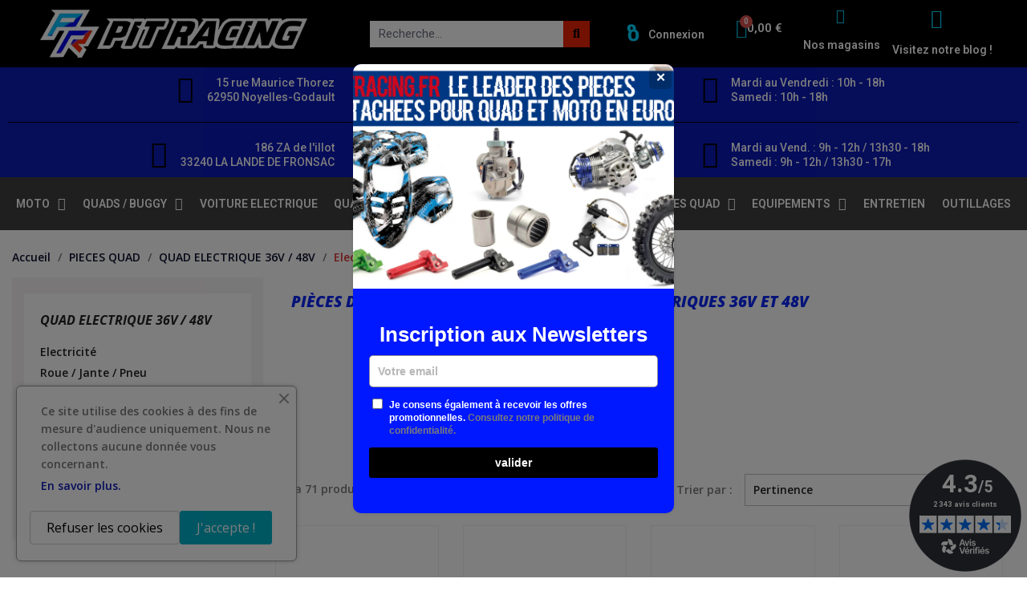

--- FILE ---
content_type: text/html; charset=utf-8
request_url: https://www.pitracing.fr/57-electricite
body_size: 34969
content:
<!doctype html>
<html lang="fr-FR">

  <head>
    
      
  <meta charset="utf-8">



<!-- Google Tag Manager -->
<script>(function(w,d,s,l,i){w[l]=w[l]||[];w[l].push({'gtm.start':
new Date().getTime(),event:'gtm.js'});var f=d.getElementsByTagName(s)[0],
j=d.createElement(s),dl=l!='dataLayer'?'&l='+l:'';j.async=true;j.src=
'https://www.googletagmanager.com/gtm.js?id='+i+dl;f.parentNode.insertBefore(j,f);
})(window,document,'script','dataLayer','GTM-W9T62W5');</script>
<!-- End Google Tag Manager -->



<!-- Google tag (gtag.js) -->
<script async src="https://www.googletagmanager.com/gtag/js?id=AW-16676649940"></script>
<script>
  window.dataLayer = window.dataLayer || [];
  function gtag(){dataLayer.push(arguments);}
  gtag('js', new Date());

  gtag('config', 'AW-16676649940');
</script>



  <meta http-equiv="x-ua-compatible" content="ie=edge">



  <title>Electricité pour quads électriques : le meilleur est chez PitRacing</title>
  
    
  
  <meta name="description" content="A la recherche de pièces détachées pour votre quad électrique 36v/48v ? Sur cette page, vous retrouverez une sélection de pièces dans notre catégorie Electricité">
  <meta name="keywords" content="">
        <link rel="canonical" href="https://www.pitracing.fr/57-electricite">
    
      
  
  
    <script type="application/ld+json">
  {
    "@context": "https://schema.org",
    "@type": "Organization",
    "name" : "Pit Racing",
    "url" : "https://www.pitracing.fr/",
          "logo": {
        "@type": "ImageObject",
        "url":"https://www.pitracing.fr/img/logo-1709133334.jpg"
      }
      }
</script>

<script type="application/ld+json">
  {
    "@context": "https://schema.org",
    "@type": "WebPage",
    "isPartOf": {
      "@type": "WebSite",
      "url":  "https://www.pitracing.fr/",
      "name": "Pit Racing"
    },
    "name": "Electricité pour quads électriques : le meilleur est chez PitRacing",
    "url":  "https://www.pitracing.fr/57-electricite"
  }
</script>


  <script type="application/ld+json">
    {
      "@context": "https://schema.org",
      "@type": "BreadcrumbList",
      "itemListElement": [
                  {
            "@type": "ListItem",
            "position": 1,
            "name": "Accueil",
            "item": "https://www.pitracing.fr/"
          },                  {
            "@type": "ListItem",
            "position": 2,
            "name": "PIECES QUAD",
            "item": "https://www.pitracing.fr/16-pieces-quad"
          },                  {
            "@type": "ListItem",
            "position": 3,
            "name": "QUAD ELECTRIQUE 36V / 48V",
            "item": "https://www.pitracing.fr/37-quad-electrique-36v-48v"
          },                  {
            "@type": "ListItem",
            "position": 4,
            "name": "Electricité",
            "item": "https://www.pitracing.fr/57-electricite"
          }              ]
    }
  </script>
  
  
  
  <script type="application/ld+json">
  {
    "@context": "https://schema.org",
    "@type": "ItemList",
    "itemListElement": [
          {
        "@type": "ListItem",
        "position": 0,
        "name": "Pack Electrique Quad 36V 800W Boitier Contrôleur / Inverseur / Poigné / Moteur/ Bridage",
        "url": "https://www.pitracing.fr/electricite/2735-pack-electrique-quad-36v-800w-boitier-controleur-inverseur-poigne-moteur-bridage.html"
      },          {
        "@type": "ListItem",
        "position": 1,
        "name": "Pack contrôleur + poignée Quad / Moto 36v 800w",
        "url": "https://www.pitracing.fr/electricite/899-pack-controleur-poignee-quad-moto-36v-800w.html"
      },          {
        "@type": "ListItem",
        "position": 2,
        "name": "Pack contrôleur + poignée Quad / Moto 36V 1000W",
        "url": "https://www.pitracing.fr/electricite/4661-pack-controleur-poignee-quad-moto-36v-1000w.html"
      },          {
        "@type": "ListItem",
        "position": 3,
        "name": "Pack Electrique Quad 48V 1000W Boitier Contrôleur / Inverseur / Poigné / Moteur/ Bridage",
        "url": "https://www.pitracing.fr/electricite/4632-pack-complet-1-.html"
      },          {
        "@type": "ListItem",
        "position": 4,
        "name": "Neiman / Contacteur à clé 2 fils Pocket bike électrique / 49 cc",
        "url": "https://www.pitracing.fr/electricite/220-neiman-contacteur-a-cle-2-fils-pocket-bike-electrique.html"
      },          {
        "@type": "ListItem",
        "position": 5,
        "name": "Porte fusible avec câble de connexion batterie",
        "url": "https://www.pitracing.fr/electricite/943-porte-fusible-avec-cable-de-connexion-batterie.html"
      },          {
        "@type": "ListItem",
        "position": 6,
        "name": "Batterie 12 V 9 Ah POLAR pour pocket bike électrique / voiture électrique",
        "url": "https://www.pitracing.fr/electricite/5954-batterie-12-v-9-ah-pour-pocket-bike-electrique.html"
      },          {
        "@type": "ListItem",
        "position": 7,
        "name": "Batterie 12 V 9 Ah pour pocket bike électrique / voiture électrique",
        "url": "https://www.pitracing.fr/electricite/3060-batterie-12-v-9-ah-pour-pocket-bike-electrique.html"
      },          {
        "@type": "ListItem",
        "position": 8,
        "name": "Batterie 12V pour Pocket quad / Moto électrique 36V / 48V",
        "url": "https://www.pitracing.fr/electricite/3347-batterie-12v-pour-pocket-quad-moto-electrique-36v-48v.html"
      },          {
        "@type": "ListItem",
        "position": 9,
        "name": "Pack de 6 vis de batteries pour quad / moto électriques 24 V / 36 V / 48 /V / 60 V",
        "url": "https://www.pitracing.fr/accueil/7077-pack-de-6-vis-de-batteries-pour-quad-moto-electriques-24-v-36-v-48-v-60-v.html"
      },          {
        "@type": "ListItem",
        "position": 10,
        "name": "Lot de 3 Batteries 12V pour Pocket quad / Moto électrique 36V",
        "url": "https://www.pitracing.fr/electricite/3349-lot-de-3-batteries-12v-pour-pocket-quad-moto-electrique-36v.html"
      },          {
        "@type": "ListItem",
        "position": 11,
        "name": "Lot de 3 Batteries 12V 6DZM12 pour Pocket quad / Moto électrique 36V",
        "url": "https://www.pitracing.fr/electricite/2915-lot-de-3-batteries-12v-pour-pocket-quad-moto-electrique-36v.html"
      },          {
        "@type": "ListItem",
        "position": 12,
        "name": "Batterie étanche Gel / Plomb 12V 18 Ah 6DZF20 pour Quad 48V / 60V",
        "url": "https://www.pitracing.fr/electricite/884-batterie-etanche-gel-plomb-12v-20ah-pour-quad-48v.html"
      },          {
        "@type": "ListItem",
        "position": 13,
        "name": "Pack de  4 batteries étanche gel / plomb 12V 18 Ah pour Quad / Moto",
        "url": "https://www.pitracing.fr/electricite/4325-lot-4-batterie-.html"
      },          {
        "@type": "ListItem",
        "position": 14,
        "name": "Chargeur 24V Trottinette / Pocket bike / Pocket quad",
        "url": "https://www.pitracing.fr/electricite/886-chargeur-24v-trottinette-pocket-bike-pocket-quad.html"
      },          {
        "@type": "ListItem",
        "position": 15,
        "name": "Chargeur 36V Pocket quad / Moto électrique 500 w ou 800 w",
        "url": "https://www.pitracing.fr/electricite/2917-chargeur-36v-pocket-quad-moto-electrique-500w-ou-800w.html"
      },          {
        "@type": "ListItem",
        "position": 16,
        "name": "Chargeur 36V Pocket quad / Moto / trotinette électrique 500W  / 800W / 1000W type 4",
        "url": "https://www.pitracing.fr/accueil/7288--chargeur-36v-pocket-quad-moto-trotinette-electrique-500w-800w-1000w-type-4.html"
      },          {
        "@type": "ListItem",
        "position": 17,
        "name": "Chargeur 48 volts Quad ou Moto électrique 3 plots",
        "url": "https://www.pitracing.fr/electricite/3496-chargeur-trottinette-48v-.html"
      },          {
        "@type": "ListItem",
        "position": 18,
        "name": "CHARGEUR INTELLIGENT 48V POCKET QUAD / MOTO ÉLECTRIQUE",
        "url": "https://www.pitracing.fr/electricite/5846-chargeur-intelligent-48v-pocket-quad-moto-electrique.html"
      },          {
        "@type": "ListItem",
        "position": 19,
        "name": "CHARGEUR 48V POUR TROTINETTE ELECTRIQUE 3 PLOTS INVERSEE",
        "url": "https://www.pitracing.fr/electricite/5726-chargeur-48v-pour-trotinette-electrique-3-plots-inversee.html"
      },          {
        "@type": "ListItem",
        "position": 20,
        "name": "Chargeur 60 volts Quad ou Moto électrique 3 plots",
        "url": "https://www.pitracing.fr/electricite/3497-chargeur-trottinette-60v-.html"
      },          {
        "@type": "ListItem",
        "position": 21,
        "name": "CHARGEUR INTELLIGENT 60V POCKET QUAD / MOTO ÉLECTRIQUE",
        "url": "https://www.pitracing.fr/electricite/7084-chargeur-intelligent-60v-pocket-quad-moto-electrique.html"
      },          {
        "@type": "ListItem",
        "position": 22,
        "name": "Variateur / Contrôleur 36V Quad / Moto 500w / 800W électrique",
        "url": "https://www.pitracing.fr/electricite/4051-controleur-36v-500w-.html"
      },          {
        "@type": "ListItem",
        "position": 23,
        "name": "Variateur / Contrôleur Quad 36V 500w / 800w YKBYCY18-D1X électrique",
        "url": "https://www.pitracing.fr/electricite/895-variateur-controleur-quad-500w-800w-electrique.html"
      },          {
        "@type": "ListItem",
        "position": 24,
        "name": "Controleur / variateur 36V de quad et moto électrique 800W type 3",
        "url": "https://www.pitracing.fr/electricite/7287-controleur-variateur-36v-de-quad-et-moto-electrique-800w-type-3.html"
      },          {
        "@type": "ListItem",
        "position": 25,
        "name": "Variateur / Contrôleur Quad / Moto 1000 W électrique 36V DMHC YKBYCY18-D1X",
        "url": "https://www.pitracing.fr/electricite/4419-controleur-3-.html"
      },          {
        "@type": "ListItem",
        "position": 26,
        "name": "Variateur / Contrôleur Quad BIBOU / BIG FOOT800 W électrique 36V DMHC YKBYCY11-X4",
        "url": "https://www.pitracing.fr/electricite/7062-variateur-controleur-quad-bibou-big-foot800-w-electrique-36v-dmhc-ykbycy11-x4.html"
      },          {
        "@type": "ListItem",
        "position": 27,
        "name": "Variateur / Contrôleur Quad BIBOU / BIG FOOT 800 W électrique 36V YKCS04-E1X",
        "url": "https://www.pitracing.fr/electricite/7457-variateur-controleur-quad-bibou-big-foot-800-w-electrique-36v-ykcs04-e1x.html"
      },          {
        "@type": "ListItem",
        "position": 28,
        "name": "Variateur / Contrôleur 36v 600w type 5 quad / moto / trottinette",
        "url": "https://www.pitracing.fr/electricite/905-variateur-controleur-36v-600w-type-5-quad-moto-trottinette.html"
      },          {
        "@type": "ListItem",
        "position": 29,
        "name": "Variateur / Contrôleur Quad 48v 1000w YKBYCY09-C1X électrique",
        "url": "https://www.pitracing.fr/electricite/3499-controleur-quad-.html"
      },          {
        "@type": "ListItem",
        "position": 30,
        "name": "Variateur / Contrôleur Quad 1000W / 48V électrique",
        "url": "https://www.pitracing.fr/electricite/909-variateur-controleur-quad-1000w-48v-electrique.html"
      },          {
        "@type": "ListItem",
        "position": 31,
        "name": "Variateur / Contrôleur Quad 1000w 48V électrique type 3",
        "url": "https://www.pitracing.fr/electricite/4418-controleur-2.html"
      },          {
        "@type": "ListItem",
        "position": 32,
        "name": "REGULATEUR ELECTRIQUE DE TENSION POUR ECLAIRAGE / KLAXON / COUPE CIRCUIT POUR QUAD 36V 500 / 800 W BIBOU / PUMA / BIG FOOT",
        "url": "https://www.pitracing.fr/electricite/7455-regulateur-electrique-de-tension-pour-eclairage-klaxon-coupe-circuit-pour-quad-36v-800-w.html"
      },          {
        "@type": "ListItem",
        "position": 33,
        "name": "REGULATEUR ELECTRIQUE DE TENSION POUR ECLAIRAGE / KLAXON / COUPE CIRCUIT POUR QUAD 60V 1500W",
        "url": "https://www.pitracing.fr/electricite/6062-boitier-electrique-eclairage-klaxonne-quad-1500w.html"
      },          {
        "@type": "ListItem",
        "position": 34,
        "name": "VARIATEUR / CONTROLEUR QUAD 60V 1500W",
        "url": "https://www.pitracing.fr/electricite/5080-variateur-controleur-quad-60v-1500w.html"
      },          {
        "@type": "ListItem",
        "position": 35,
        "name": "Compteur électronique pour quad 1000W 48V / 1500W 60V",
        "url": "https://www.pitracing.fr/electricite/5081-compteur-electronique-pour-quad-1000w-48v-1500w-60v.html"
      },          {
        "@type": "ListItem",
        "position": 36,
        "name": "Compteur digitale pour quad électrique 350 W ECO CARBONE SHAFT 350 W / TORONTO 48 V 1000W",
        "url": "https://www.pitracing.fr/electricite/7083-compteur-digitale-pour-quad-electrique-350-w-eco-carbone-shaft-350-w-toronto-48-v-1000w-.html"
      },          {
        "@type": "ListItem",
        "position": 37,
        "name": "Poignée d&#039;accélérateur 3 fils Quad / moto 24 V / 36 V / 48 V",
        "url": "https://www.pitracing.fr/freinage-cable-poignee/4452-poignee-3-fils-.html"
      },          {
        "@type": "ListItem",
        "position": 38,
        "name": "Poignée accélérateur électrique 36V 7 fils digitale",
        "url": "https://www.pitracing.fr/freinage-cable-poignee/2916-poignee-accelerateur-electrique-36v-7-fils-digitale.html"
      },          {
        "@type": "ListItem",
        "position": 39,
        "name": "Poignée accélérateur multifonction pour quad électrique 1000W 48V / 1500W 60V",
        "url": "https://www.pitracing.fr/electricite/5082-poignee-accelerateur-multifonction-pour-quad-electrique-1000w-48v-1500w-60v.html"
      },          {
        "@type": "ListItem",
        "position": 40,
        "name": "Poignée accélérateur électrique 36V 4 fils + voyant de charge de batterie Quad / Moto",
        "url": "https://www.pitracing.fr/electricite/918-poignee-accelerateur-electrique-36v-4-fils-voyant-de-charge-de-batterie.html"
      },          {
        "@type": "ListItem",
        "position": 41,
        "name": "Poignée d&#039;accélérateur 4 fils Quad / moto 36v",
        "url": "https://www.pitracing.fr/electricite/3724-poignee-36v-.html"
      },          {
        "@type": "ListItem",
        "position": 42,
        "name": "Poignée d&#039;accélérateur 4 fils Quad / Moto 36v",
        "url": "https://www.pitracing.fr/electricite/920-poignee-d-accelerateur-quad-moto-36v.html"
      },          {
        "@type": "ListItem",
        "position": 43,
        "name": "Poignée + feux + klaxon pour 36 V",
        "url": "https://www.pitracing.fr/electricite/922-poignee-feux-klaxon-pour-36-v.html"
      },          {
        "@type": "ListItem",
        "position": 44,
        "name": "Commodo 1 fiche quad électrique 48 V / 60 V  1000W / 1500 W TYTAN / WARRIOR / DAZZLE",
        "url": "https://www.pitracing.fr/electricite/7082-commodo-1-fiche-quad-electrique-48-v-60-v-1000w-1500-w-tytan-warrior-dazzle.html"
      },          {
        "@type": "ListItem",
        "position": 45,
        "name": "COMMODO 2 FICHES POUR QUAD 36V 500 / 800 W BIBOU / PUMA / BIG FOOT",
        "url": "https://www.pitracing.fr/electricite/7456-commodo-2-fiches-pour-quad-36v-500-800-w-bibou-puma-big-foot.html"
      },          {
        "@type": "ListItem",
        "position": 46,
        "name": "Bouton / Interrupteur Marche arrière Quad électrique 36v",
        "url": "https://www.pitracing.fr/electricite/924-bouton-interrupteur-marche-arriere-quad-electrique-36v.html"
      },          {
        "@type": "ListItem",
        "position": 47,
        "name": "Bouton / Interrupteur Réglage vitesse Quad électrique 36v",
        "url": "https://www.pitracing.fr/electricite/925-bouton-interrupteur-reglage-vitesse-quad-electrique-36v.html"
      },          {
        "@type": "ListItem",
        "position": 48,
        "name": "Bouton Interrupteur Réglage vitesse Quad électrique 36V 48V type 2",
        "url": "https://www.pitracing.fr/electricite/4014-interrupteur-vitesse-.html"
      },          {
        "@type": "ListItem",
        "position": 49,
        "name": "Bouton Interrupteur allumage de l &#039;éclairage pour Quad électrique 36V / 48V",
        "url": "https://www.pitracing.fr/electricite/7267-bouton-interrupteur-allumage-de-l-eclairage-pour-quad-electrique-36v-48v.html"
      },          {
        "@type": "ListItem",
        "position": 50,
        "name": "Bouton éclairage / klaxon Quad 36 V / 48 V ou 49 cc",
        "url": "https://www.pitracing.fr/electricite/3498-commodo-feu-klaxon-.html"
      },          {
        "@type": "ListItem",
        "position": 51,
        "name": "Feu ou Phare avant de pocket quad électrique 500 W / 800 W 36V VENTURA / COBRA / RAZOR / KXD / NITRO",
        "url": "https://www.pitracing.fr/pieces-quad/6388-feu-ou-phare-avant-de-pocket-quad-electrique-ventura-ou-cobra.html"
      },          {
        "@type": "ListItem",
        "position": 52,
        "name": "Feu arrière à led pour quad enfant / adolescent thermique et électrique type 3",
        "url": "https://www.pitracing.fr/accueil/7242-feu-arriere-a-led-pour-quad-enfant-adolescent-thermique-et-electrique-type-3.html"
      },          {
        "@type": "ListItem",
        "position": 53,
        "name": "Contacteur de bridage 3 positions 36V Quad / Moto",
        "url": "https://www.pitracing.fr/electricite/928-contacteur-de-bridage-3-positions-36v-quad-moto.html"
      },          {
        "@type": "ListItem",
        "position": 54,
        "name": "Inverseur avant/neutre/arrière 36V Quad / Moto",
        "url": "https://www.pitracing.fr/electricite/929-inverseur-avantneutrearriere-36v-quad-moto.html"
      },          {
        "@type": "ListItem",
        "position": 55,
        "name": "Inverseur de courant XL avant neutre arrière Quad",
        "url": "https://www.pitracing.fr/electricite/931-inverseur-de-courant-xl-avant-neutre-arriere-quad.html"
      },          {
        "@type": "ListItem",
        "position": 56,
        "name": "Poignée de frein 2 câbles + contacteur quad 36V",
        "url": "https://www.pitracing.fr/electricite/933-poignee-de-frein-2-cables-contacteur-quad-36v.html"
      },          {
        "@type": "ListItem",
        "position": 57,
        "name": "Poignée de frein gauche 1 câble + contacteur quad / moto 36V",
        "url": "https://www.pitracing.fr/electricite/934-poignee-de-frein-gauche-1-cable-contacteur-quad-36v.html"
      },          {
        "@type": "ListItem",
        "position": 58,
        "name": "Moteur électrique 24V 100W Moto / Quad / Trottinette",
        "url": "https://www.pitracing.fr/accueil/6386-moteur-electrique-24v-100w-moto-quad-trottinette-.html"
      },          {
        "@type": "ListItem",
        "position": 59,
        "name": "MOTEUR ÉLECTRIQUE 500W 36V QUAD / MOTO / MINIMOTO",
        "url": "https://www.pitracing.fr/electricite/5115-moteur-electrique-500w-36v-quad-moto-minimoto.html"
      },          {
        "@type": "ListItem",
        "position": 60,
        "name": "Moteur électrique 800w 36v quad / moto / minimoto",
        "url": "https://www.pitracing.fr/electricite/936-moteur-electrique-800w-36v-quad-moto-minimoto.html"
      },          {
        "@type": "ListItem",
        "position": 61,
        "name": "Moteur 800 w 36v de quad BIBOU / BIG FOOT / PUMA 36V",
        "url": "https://www.pitracing.fr/electricite/7459-moteur-800-w-36v-de-quad-bibou-big-foot-puma-36v.html"
      },          {
        "@type": "ListItem",
        "position": 62,
        "name": "Moteur électrique 48V 1000w Quad / Moto Eco",
        "url": "https://www.pitracing.fr/electricite/939-moteur-electrique-48v-1000w-quad-moto-eco.html"
      },          {
        "@type": "ListItem",
        "position": 63,
        "name": "Moteur 48V 1000W électrique 28A Quad / Kart",
        "url": "https://www.pitracing.fr/electricite/940-moteur-48v-1000w-electrique-28a-quad-kart.html"
      },          {
        "@type": "ListItem",
        "position": 64,
        "name": "Moteur électrique 48 V 1000 W 28 A BM1418ZXF pour Quad",
        "url": "https://www.pitracing.fr/electricite/3626-moteur-electrique-.html"
      },          {
        "@type": "ListItem",
        "position": 65,
        "name": "Moteur électrique 60V 1500W pour Quad WARRIOR / TYTAN",
        "url": "https://www.pitracing.fr/electricite/4327-moteur-1500w-.html"
      },          {
        "@type": "ListItem",
        "position": 66,
        "name": "Pédale de sécurité accélérateur de quad 500 / 800 / 1000 W",
        "url": "https://www.pitracing.fr/electricite/4033-pedale-de-securite-.html"
      },          {
        "@type": "ListItem",
        "position": 67,
        "name": "Lot de 5 Fusibles plat 30A vert Quad 36v 500W / 800W / 1000W",
        "url": "https://www.pitracing.fr/electricite/944-lot-de-5-fusibles-plat-30a-vert-quad-36v-500w-800w-1000w.html"
      },          {
        "@type": "ListItem",
        "position": 68,
        "name": "Klaxon pour quad thermique et électrique 110 cc 125 cc / 36 V",
        "url": "https://www.pitracing.fr/pieces-quad/6229-klaxon-quad-110cc-125cc-36v-48v.html"
      },          {
        "@type": "ListItem",
        "position": 69,
        "name": "Connecteur 3 broches Pocket Bike / Pocket Quad",
        "url": "https://www.pitracing.fr/electricite/224-connecteur-3-broches-pocket-bike-pocket-quad.html"
      },          {
        "@type": "ListItem",
        "position": 70,
        "name": "Coffret de protection du variateur / contrôleur de Speedkart 1000W / Kart 100 cc",
        "url": "https://www.pitracing.fr/electricite/7273-coffret-de-protection-du-variateur-controleur-de-speedkart-1000w-kart-100-cc.html"
      }        ]
  }
</script>

  
  
    
  

  
    <meta property="og:title" content="Electricité pour quads électriques : le meilleur est chez PitRacing" />
    <meta property="og:description" content="A la recherche de pièces détachées pour votre quad électrique 36v/48v ? Sur cette page, vous retrouverez une sélection de pièces dans notre catégorie Electricité" />
    <meta property="og:url" content="https://www.pitracing.fr/57-electricite" />
    <meta property="og:site_name" content="Pit Racing" />
    <meta property="og:type" content="website" />    



  <meta name="viewport" content="width=device-width, initial-scale=1">



  <link rel="icon" type="image/vnd.microsoft.icon" href="https://www.pitracing.fr/img/favicon.ico?1709133334">
  <link rel="shortcut icon" type="image/x-icon" href="https://www.pitracing.fr/img/favicon.ico?1709133334">



  



  	

  <script type="text/javascript">
        var ASSearchUrl = "https:\/\/www.pitracing.fr\/module\/pm_advancedsearch4\/advancedsearch4";
        var PAYPLUG_DOMAIN = "https:\/\/secure.payplug.com";
        var as4_orderBySalesAsc = "Meilleures ventes en dernier";
        var as4_orderBySalesDesc = "Meilleures ventes en premier";
        var btGdr = {"conversionId":"AW-10889013968","page_type":"category","hasRemarketingData":false,"remarketingTag":[]};
        var btSpr = {"ajaxUrl":"https:\/\/www.pitracing.fr\/module\/gsnippetsreviews\/ajax","spr_script":"\/modules\/gsnippetsreviews\/views\/js\/front\/product.js"};
        var ec_ps_version17 = true;
        var is_sandbox_mode = false;
        var kpopupbaseurl = "https:\/\/www.pitracing.fr\/";
        var kpopuplocale = "fr";
        var module_name = "payplug";
        var payplug_ajax_url = "https:\/\/www.pitracing.fr\/module\/payplug\/ajax";
        var prestashop = {"cart":{"products":[],"totals":{"total":{"type":"total","label":"Total","amount":0,"value":"0,00\u00a0\u20ac"},"total_including_tax":{"type":"total","label":"Total TTC","amount":0,"value":"0,00\u00a0\u20ac"},"total_excluding_tax":{"type":"total","label":"Total HT :","amount":0,"value":"0,00\u00a0\u20ac"}},"subtotals":{"products":{"type":"products","label":"Sous-total","amount":0,"value":"0,00\u00a0\u20ac"},"discounts":null,"shipping":{"type":"shipping","label":"Livraison","amount":0,"value":""},"tax":null},"products_count":0,"summary_string":"0 articles","vouchers":{"allowed":1,"added":[]},"discounts":[],"minimalPurchase":0,"minimalPurchaseRequired":""},"currency":{"id":1,"name":"Euro","iso_code":"EUR","iso_code_num":"978","sign":"\u20ac"},"customer":{"lastname":null,"firstname":null,"email":null,"birthday":null,"newsletter":null,"newsletter_date_add":null,"optin":null,"website":null,"company":null,"siret":null,"ape":null,"is_logged":false,"gender":{"type":null,"name":null},"addresses":[]},"language":{"name":"Fran\u00e7ais (French)","iso_code":"fr","locale":"fr-FR","language_code":"fr","is_rtl":"0","date_format_lite":"d\/m\/Y","date_format_full":"d\/m\/Y H:i:s","id":1},"page":{"title":"","canonical":"https:\/\/www.pitracing.fr\/57-electricite","meta":{"title":"Electricit\u00e9 pour quads \u00e9lectriques : le meilleur est chez PitRacing","description":"A la recherche de pi\u00e8ces d\u00e9tach\u00e9es pour votre quad \u00e9lectrique 36v\/48v ? Sur cette page, vous retrouverez une s\u00e9lection de pi\u00e8ces dans notre cat\u00e9gorie Electricit\u00e9","keywords":"","robots":"index"},"page_name":"category","body_classes":{"lang-fr":true,"lang-rtl":false,"country-FR":true,"currency-EUR":true,"layout-left-column":true,"page-category":true,"tax-display-enabled":true,"category-id-57":true,"category-Electricit\u00e9":true,"category-id-parent-37":true,"category-depth-level-4":true},"admin_notifications":[]},"shop":{"name":"Pit Racing","logo":"https:\/\/www.pitracing.fr\/img\/logo-1709133334.jpg","stores_icon":"https:\/\/www.pitracing.fr\/img\/logo_stores.png","favicon":"https:\/\/www.pitracing.fr\/img\/favicon.ico"},"urls":{"base_url":"https:\/\/www.pitracing.fr\/","current_url":"https:\/\/www.pitracing.fr\/57-electricite","shop_domain_url":"https:\/\/www.pitracing.fr","img_ps_url":"https:\/\/www.pitracing.fr\/img\/","img_cat_url":"https:\/\/www.pitracing.fr\/img\/c\/","img_lang_url":"https:\/\/www.pitracing.fr\/img\/l\/","img_prod_url":"https:\/\/www.pitracing.fr\/img\/p\/","img_manu_url":"https:\/\/www.pitracing.fr\/img\/m\/","img_sup_url":"https:\/\/www.pitracing.fr\/img\/su\/","img_ship_url":"https:\/\/www.pitracing.fr\/img\/s\/","img_store_url":"https:\/\/www.pitracing.fr\/img\/st\/","img_col_url":"https:\/\/www.pitracing.fr\/img\/co\/","img_url":"https:\/\/www.pitracing.fr\/themes\/child_classic\/assets\/img\/","css_url":"https:\/\/www.pitracing.fr\/themes\/child_classic\/assets\/css\/","js_url":"https:\/\/www.pitracing.fr\/themes\/child_classic\/assets\/js\/","pic_url":"https:\/\/www.pitracing.fr\/upload\/","pages":{"address":"https:\/\/www.pitracing.fr\/adresse","addresses":"https:\/\/www.pitracing.fr\/adresses","authentication":"https:\/\/www.pitracing.fr\/connexion","cart":"https:\/\/www.pitracing.fr\/panier","category":"https:\/\/www.pitracing.fr\/index.php?controller=category","cms":"https:\/\/www.pitracing.fr\/index.php?controller=cms","contact":"https:\/\/www.pitracing.fr\/nous-contacter","discount":"https:\/\/www.pitracing.fr\/reduction","guest_tracking":"https:\/\/www.pitracing.fr\/suivi-commande-invite","history":"https:\/\/www.pitracing.fr\/historique-commandes","identity":"https:\/\/www.pitracing.fr\/identite","index":"https:\/\/www.pitracing.fr\/","my_account":"https:\/\/www.pitracing.fr\/mon-compte","order_confirmation":"https:\/\/www.pitracing.fr\/confirmation-commande","order_detail":"https:\/\/www.pitracing.fr\/index.php?controller=order-detail","order_follow":"https:\/\/www.pitracing.fr\/suivi-commande","order":"https:\/\/www.pitracing.fr\/commande","order_return":"https:\/\/www.pitracing.fr\/index.php?controller=order-return","order_slip":"https:\/\/www.pitracing.fr\/avoirs","pagenotfound":"https:\/\/www.pitracing.fr\/page-introuvable","password":"https:\/\/www.pitracing.fr\/recuperation-mot-de-passe","pdf_invoice":"https:\/\/www.pitracing.fr\/index.php?controller=pdf-invoice","pdf_order_return":"https:\/\/www.pitracing.fr\/index.php?controller=pdf-order-return","pdf_order_slip":"https:\/\/www.pitracing.fr\/index.php?controller=pdf-order-slip","prices_drop":"https:\/\/www.pitracing.fr\/promotions","product":"https:\/\/www.pitracing.fr\/index.php?controller=product","search":"https:\/\/www.pitracing.fr\/recherche","sitemap":"https:\/\/www.pitracing.fr\/plan-site","stores":"https:\/\/www.pitracing.fr\/magasins","supplier":"https:\/\/www.pitracing.fr\/fournisseur","register":"https:\/\/www.pitracing.fr\/connexion?create_account=1","order_login":"https:\/\/www.pitracing.fr\/commande?login=1"},"alternative_langs":[],"theme_assets":"\/themes\/child_classic\/assets\/","actions":{"logout":"https:\/\/www.pitracing.fr\/?mylogout="},"no_picture_image":{"bySize":{"small_default":{"url":"https:\/\/www.pitracing.fr\/img\/p\/fr-default-small_default.jpg","width":120,"height":120},"cart_default":{"url":"https:\/\/www.pitracing.fr\/img\/p\/fr-default-cart_default.jpg","width":200,"height":200},"home_default":{"url":"https:\/\/www.pitracing.fr\/img\/p\/fr-default-home_default.jpg","width":236,"height":236},"large_default":{"url":"https:\/\/www.pitracing.fr\/img\/p\/fr-default-large_default.jpg","width":381,"height":492},"medium_default":{"url":"https:\/\/www.pitracing.fr\/img\/p\/fr-default-medium_default.jpg","width":452,"height":584},"thickbox_default":{"url":"https:\/\/www.pitracing.fr\/img\/p\/fr-default-thickbox_default.jpg","width":1100,"height":1100}},"small":{"url":"https:\/\/www.pitracing.fr\/img\/p\/fr-default-small_default.jpg","width":120,"height":120},"medium":{"url":"https:\/\/www.pitracing.fr\/img\/p\/fr-default-large_default.jpg","width":381,"height":492},"large":{"url":"https:\/\/www.pitracing.fr\/img\/p\/fr-default-thickbox_default.jpg","width":1100,"height":1100},"legend":""}},"configuration":{"display_taxes_label":true,"display_prices_tax_incl":true,"is_catalog":false,"show_prices":true,"opt_in":{"partner":true},"quantity_discount":{"type":"discount","label":"Remise sur prix unitaire"},"voucher_enabled":1,"return_enabled":1},"field_required":[],"breadcrumb":{"links":[{"title":"Accueil","url":"https:\/\/www.pitracing.fr\/"},{"title":"PIECES QUAD","url":"https:\/\/www.pitracing.fr\/16-pieces-quad"},{"title":"QUAD ELECTRIQUE 36V \/ 48V","url":"https:\/\/www.pitracing.fr\/37-quad-electrique-36v-48v"},{"title":"Electricit\u00e9","url":"https:\/\/www.pitracing.fr\/57-electricite"}],"count":4},"link":{"protocol_link":"https:\/\/","protocol_content":"https:\/\/"},"time":1769034190,"static_token":"71e4ea3e0eeb805bdc73f087491cf293","token":"86fe2775a28864d7779904721ca58d69","debug":false};
        var prestashopFacebookAjaxController = "https:\/\/www.pitracing.fr\/module\/ps_facebook\/Ajax";
        var psemailsubscription_subscription = "https:\/\/www.pitracing.fr\/module\/ps_emailsubscription\/subscription";
        var psr_icon_color = "#F19D76";
      </script>
		<link rel="stylesheet" href="https://www.pitracing.fr/themes/classic/assets/css/theme.css" media="all">
		<link rel="stylesheet" href="https://www.pitracing.fr/modules/blockreassurance/views/dist/front.css" media="all">
		<link rel="stylesheet" href="https://www.pitracing.fr/modules/nkmgls/views/css/front.css" media="all">
		<link rel="stylesheet" href="https://www.pitracing.fr/modules/ps_socialfollow/views/css/ps_socialfollow.css" media="all">
		<link rel="stylesheet" href="https://www.pitracing.fr/modules/ps_searchbar/ps_searchbar.css" media="all">
		<link rel="stylesheet" href="https://www.pitracing.fr/modules/paypal/views/css/paypal_fo.css" media="all">
		<link rel="stylesheet" href="https://www.pitracing.fr/modules/creativeelements/views/css/frontend.min.css?v=2.9.14" media="all">
		<link rel="stylesheet" href="https://www.pitracing.fr/modules/creativeelements/views/css/ce/1170101.css?v=1767684233" media="all">
		<link rel="stylesheet" href="https://www.pitracing.fr/modules/creativeelements/views/css/ce/4170101.css?v=1768387743" media="all">
		<link rel="stylesheet" href="https://www.pitracing.fr/modules/creativeelements/views/css/ce/9170101.css?v=1763466770" media="all">
		<link rel="stylesheet" href="https://fonts.googleapis.com/css?family=Open+Sans:100,100italic,200,200italic,300,300italic,400,400italic,500,500italic,600,600italic,700,700italic,800,800italic,900,900italic&amp;display=swap" media="all">
		<link rel="stylesheet" href="https://www.pitracing.fr/modules/creativeelements/views/lib/font-awesome/css/solid.min.css?v=6.2" media="all">
		<link rel="stylesheet" href="https://www.pitracing.fr/modules/creativeelements/views/lib/font-awesome/css/regular.min.css?v=6.2" media="all">
		<link rel="stylesheet" href="https://www.pitracing.fr/modules/creativeelements/views/lib/font-awesome/css/brands.min.css?v=6.2" media="all">
		<link rel="stylesheet" href="https://www.pitracing.fr/modules/creativeelements/views/lib/animations/animations.min.css?v=2.9.14" media="all">
		<link rel="stylesheet" href="https://www.pitracing.fr/modules/creativeelements/views/lib/ceicons/ceicons.min.css?v=2.9.14" media="all">
		<link rel="stylesheet" href="https://www.pitracing.fr/modules/creativeelements/views/css/ce/1-global.css?v=1762262608" media="all">
		<link rel="stylesheet" href="https://www.pitracing.fr/modules/creativeelements/views/css/ce/1010000.css?v=1762262718" media="all">
		<link rel="stylesheet" href="https://fonts.googleapis.com/css?family=Roboto:100,100italic,200,200italic,300,300italic,400,400italic,500,500italic,600,600italic,700,700italic,800,800italic,900,900italic%7CRoboto+Slab:100,100italic,200,200italic,300,300italic,400,400italic,500,500italic,600,600italic,700,700italic,800,800italic,900,900italic&amp;display=swap" media="all">
		<link rel="stylesheet" href="https://www.pitracing.fr/modules/prestablog/views/css/grid-for-1-7-module.css" media="all">
		<link rel="stylesheet" href="https://www.pitracing.fr/modules/prestablog/views/css/grid-for-1-7-module-widget.css" media="all">
		<link rel="stylesheet" href="https://www.pitracing.fr/modules/prestablog/views/css/blog1.css" media="all">
		<link rel="stylesheet" href="https://www.pitracing.fr/modules/prestablog/views/css/custom1.css" media="all">
		<link rel="stylesheet" href="https://www.pitracing.fr/modules/productcomments/views/css/productcomments.css" media="all">
		<link rel="stylesheet" href="https://www.pitracing.fr/modules/ec_seo//views/css/footer.css" media="all">
		<link rel="stylesheet" href="https://www.pitracing.fr/modules/netreviews/views/css/category-reloaded.css" media="all">
		<link rel="stylesheet" href="https://www.pitracing.fr/modules/ets_cookie_banner/views/css/front.css" media="all">
		<link rel="stylesheet" href="https://www.pitracing.fr/modules/kiliba/views/css/popup.min.css" media="all">
		<link rel="stylesheet" href="https://www.pitracing.fr/modules/payplug/views//css/front-v4.20.0.css" media="all">
		<link rel="stylesheet" href="https://www.pitracing.fr/js/jquery/ui/themes/base/minified/jquery-ui.min.css" media="all">
		<link rel="stylesheet" href="https://www.pitracing.fr/js/jquery/ui/themes/base/minified/jquery.ui.theme.min.css" media="all">
		<link rel="stylesheet" href="https://www.pitracing.fr/modules/ps_imageslider/css/homeslider.css" media="all">
		<link rel="stylesheet" href="https://www.pitracing.fr/modules/younitedpay/views/css/front.css" media="all">
		<link rel="stylesheet" href="https://www.pitracing.fr/js/jquery/ui/themes/base/jquery.ui.core.css" media="all">
		<link rel="stylesheet" href="https://www.pitracing.fr/modules/pm_advancedsearch4/views/css/pm_advancedsearch4-17.css" media="all">
		<link rel="stylesheet" href="https://www.pitracing.fr/modules/pm_advancedsearch4/views/css/pm_advancedsearch4_dynamic.css" media="all">
		<link rel="stylesheet" href="https://www.pitracing.fr/modules/pm_advancedsearch4/views/css/selectize/selectize.css" media="all">
		<link rel="stylesheet" href="https://www.pitracing.fr/themes/child_classic/assets/css/custom.css" media="all">
		<link rel="stylesheet" href="https://www.pitracing.fr/modules/gsnippetsreviews/views/css/front/hook.css" media="all">
		<link rel="stylesheet" href="https://www.pitracing.fr/modules/gsnippetsreviews/views/css/common/star.css" media="all">
		<link rel="stylesheet" href="https://www.pitracing.fr/modules/gsnippetsreviews/views/css/front/rating_distribution.css" media="all">
		<link rel="stylesheet" href="https://www.pitracing.fr/modules/gsnippetsreviews/views/css/common/custom_stars.css" media="all">
	
	


	<script>
			var ceFrontendConfig = {"environmentMode":{"edit":false,"wpPreview":false},"is_rtl":false,"breakpoints":{"xs":0,"sm":480,"md":768,"lg":1025,"xl":1440,"xxl":1600},"version":"2.9.14","urls":{"assets":"\/modules\/creativeelements\/views\/"},"productQuickView":0,"settings":{"page":[],"general":{"elementor_global_image_lightbox":"0","elementor_lightbox_enable_counter":"yes","elementor_lightbox_enable_fullscreen":"yes","elementor_lightbox_enable_zoom":"yes","elementor_lightbox_title_src":"title","elementor_lightbox_description_src":"caption"},"editorPreferences":[]},"post":{"id":"57040101","title":"Electricit%C3%A9","excerpt":""}};
		</script>
        <link rel="preload" href="/modules/creativeelements/views/lib/ceicons/fonts/ceicons.woff2?fj664s" as="font" type="font/woff2" crossorigin>
        <!--CE-JS-->


  <meta name="google-site-verification" content="YajkbcTDud_KAYqd_sxff1MV_O3lVsXE2HafDQgv1Y4" /><script>
	
   (
	function(i,s,o,g,r,a,m)
		{
				i['GoogleAnalyticsObject']=r;i[r]=i[r]||function(){
						(i[r].q=i[r].q||[]).push(arguments)
					},
				i[r].l=1*new Date();a=s.createElement(o),
				m=s.getElementsByTagName(o)[0];a.async=1;a.src=g;m.parentNode.insertBefore(a,m)
		}
	)(window,document,'script','//www.google-analytics.com/analytics.js','ga');
	
	ga('create', '', 'auto');
	ga('send', 'pageview');
</script>

<!-- Facebook Pixel Code -->
<script>
  
  !function(f,b,e,v,n,t,s)
  {if(f.fbq)return;n=f.fbq=function(){n.callMethod?
  n.callMethod.apply(n,arguments):n.queue.push(arguments)};
  if(!f._fbq)f._fbq=n;n.push=n;n.loaded=!0;n.version='2.0';
  n.queue=[];t=b.createElement(e);t.async=!0;
  t.src=v;s=b.getElementsByTagName(e)[0];
  s.parentNode.insertBefore(t,s)}(window, document,'script',
  'https://connect.facebook.net/en_US/fbevents.js');
  
  fbq('init', '475236847555325');
  fbq('track', 'PageView');
</script>
<noscript><img height="1" width="1" style="display:none"
  src="https://www.facebook.com/tr?id=475236847555325&ev=PageView&noscript=1"
/></noscript>
<!-- End Facebook Pixel Code -->

    <meta property="og:title" content="Electricité pour quads électriques : le meilleur est chez PitRacing"/>        <meta property="og:description" content="A la recherche de pièces détachées pour votre quad électrique 36v/48v ? Sur cette page, vous retrouverez une sélection de pièces dans notre catégorie Electricité">    <meta property="og:url" content="https://www.pitracing.fr/57-electricite"/>    <meta property="og:locale" content="FR"/>    <meta property="og:site_name" content="Pit Racing"/>    <meta property="og:image" content="https://pro.pitracing.fr/img/c/57.jpg"/>

	<script async src="https://www.googletagmanager.com/gtag/js?id=AW-10889013968"></script>
 
<script defer charset="utf-8" src="https://widgets.rr.skeepers.io/generated/f008d919-1fbe-0394-49bf-3a245871488e/9f0e0041-aa24-4bec-a2cf-be1683d0fe45.js"></script>
<script defer charset="utf-8" src="https://widgets.rr.skeepers.io/product/f008d919-1fbe-0394-49bf-3a245871488e/ca552d7c-b461-4121-b1a7-964b2f6a64b3.js"></script>






<script>(function(w,d,s,l,i){w[l]=w[l]||[];w[l].push({'gtm.start':
new Date().getTime(),event:'gtm.js'});var f=d.getElementsByTagName(s)[0],
j=d.createElement(s),dl=l!='dataLayer'?'&l='+l:'';j.async=true;j.src=
'https://www.googletagmanager.com/gtm.js?id='+i+dl;f.parentNode.insertBefore(j,f);
})(window,document,'script','dataLayer','GTM-W9T62W5');</script>
<!-- End Google Tag Manager -->
    
  </head>

  <body id="category" class="lang-fr country-fr currency-eur layout-left-column page-category tax-display-enabled category-id-57 category-electricite category-id-parent-37 category-depth-level-4 ce-kit-1 elementor-page elementor-page-57040101">


<!-- Google Tag Manager (noscript) -->
<noscript><iframe src="https://www.googletagmanager.com/ns.html?id=GTM-W9T62W5"
height="0" width="0" style="display:none;visibility:hidden"></iframe></noscript>
<!-- End Google Tag Manager (noscript) -->

    
      
    

    <main>
      
              

      <header id="header">
        
          	        <div data-elementor-type="header" data-elementor-id="1170101" class="elementor elementor-1170101" data-elementor-settings="[]">
            <div class="elementor-section-wrap">
                        <section class="elementor-element elementor-element-e419a24 elementor-section-full_width elementor-section-height-default elementor-section-height-default elementor-section elementor-top-section" data-id="e419a24" data-element_type="section" data-settings="{&quot;background_background&quot;:&quot;classic&quot;}">
                  <div class="elementor-container elementor-column-gap-default">
                            <div class="elementor-row">
                <div class="elementor-element elementor-element-491affb elementor-column elementor-col-33 elementor-top-column" data-id="491affb" data-element_type="column">
            <div class="elementor-column-wrap elementor-element-populated">
                <div class="elementor-widget-wrap">
                <div class="elementor-element elementor-element-b156ac0 elementor-widget elementor-widget-theme-site-logo elementor-widget-image" data-id="b156ac0" data-element_type="widget" data-widget_type="theme-site-logo.default">
        <div class="elementor-widget-container">        <div class="elementor-image">
                            <a href="/">
                    <img src="/img/logo-1709133334.jpg" alt="Pit Racing" loading="lazy">                    </a>
                                </div>
        </div>        </div>
                        </div>
            </div>
        </div>
                <div class="elementor-element elementor-element-4a3202f elementor-column elementor-col-33 elementor-top-column" data-id="4a3202f" data-element_type="column">
            <div class="elementor-column-wrap elementor-element-populated">
                <div class="elementor-widget-wrap">
                <div class="elementor-element elementor-element-ed8d26e elementor-search--align-left elementor-search--skin-classic elementor-search--button-type-icon elementor-widget elementor-widget-ajax-search" data-id="ed8d26e" data-element_type="widget" data-settings="{&quot;skin&quot;:&quot;classic&quot;,&quot;list_limit&quot;:10,&quot;show_image&quot;:&quot;yes&quot;,&quot;show_category&quot;:&quot;yes&quot;,&quot;show_price&quot;:&quot;yes&quot;}" data-widget_type="ajax-search.default">
        <div class="elementor-widget-container">        <form class="elementor-search" role="search"
            action="https://www.pitracing.fr/recherche" method="get">
                            <div class="elementor-search__container">
                            <input placeholder="Recherche..." class="elementor-search__input" type="search" name="s" value="">
                <div class="elementor-search__icon elementor-search__clear"><i class="ceicon-close"></i></div>
                            <button class="elementor-search__submit" type="submit">
                                    <i aria-hidden="true" class="fas fa-magnifying-glass"></i>                    <span class="elementor-screen-only">Recherche</span>
                                </button>
                        </div>
        </form>
        </div>        </div>
                        </div>
            </div>
        </div>
                <div class="elementor-element elementor-element-2f3d37f elementor-column elementor-col-33 elementor-top-column" data-id="2f3d37f" data-element_type="column">
            <div class="elementor-column-wrap elementor-element-populated">
                <div class="elementor-widget-wrap">
                <section class="elementor-element elementor-element-02f4007 elementor-section-boxed elementor-section-height-default elementor-section-height-default elementor-section elementor-inner-section" data-id="02f4007" data-element_type="section">
                  <div class="elementor-container elementor-column-gap-default">
                            <div class="elementor-row">
                <div class="elementor-element elementor-element-76f0e88 elementor-column elementor-col-25 elementor-inner-column" data-id="76f0e88" data-element_type="column">
            <div class="elementor-column-wrap elementor-element-populated">
                <div class="elementor-widget-wrap">
                <div class="elementor-element elementor-element-09397fb elementor-nav--align-center elementor-widget elementor-widget-sign-in elementor-widget-nav-menu" data-id="09397fb" data-element_type="widget" data-settings="{&quot;layout&quot;:&quot;horizontal&quot;,&quot;submenu_icon&quot;:{&quot;value&quot;:&quot;fas fa-caret-down&quot;,&quot;library&quot;:&quot;fa-solid&quot;},&quot;show_submenu_on&quot;:&quot;hover&quot;}" data-widget_type="sign-in.default">
        <div class="elementor-widget-container">        <nav class="elementor-sign-in elementor-nav--main elementor-nav__container elementor-nav--layout-horizontal">        <ul id="usermenu-09397fb" class="elementor-nav">
                    <li class="menu-item menu-item-type-account menu-item-account-0">
                <a class="elementor-item" href="https://www.pitracing.fr/mon-compte">
                                    <i class="fas fa-user-large"></i>
                                                    <span>Connexion</span>
                                                </a>
                            </li>
                </ul>
        </nav>
        </div>        </div>
                        </div>
            </div>
        </div>
                <div class="elementor-element elementor-element-def0795 elementor-column elementor-col-25 elementor-inner-column" data-id="def0795" data-element_type="column">
            <div class="elementor-column-wrap elementor-element-populated">
                <div class="elementor-widget-wrap">
                <div class="elementor-element elementor-element-0c26e54 elementor-cart--show-subtotal-yes elementor-cart--align-icon-left elementor-cart--items-indicator-bubble elementor-cart--show-shipping-yes elementor-cart--show-view-cart-yes elementor-cart--buttons-inline elementor-widget elementor-widget-shopping-cart" data-id="0c26e54" data-element_type="widget" data-settings="{&quot;action_show_modal&quot;:&quot;yes&quot;,&quot;modal_url&quot;:&quot;https:\/\/www.pitracing.fr\/module\/creativeelements\/ajax&quot;,&quot;remove_item_icon&quot;:{&quot;value&quot;:&quot;far fa-circle-xmark&quot;,&quot;library&quot;:&quot;fa-regular&quot;}}" data-widget_type="shopping-cart.default">
        <div class="elementor-widget-container">        <div class="elementor-cart__wrapper">
                    <div class="elementor-cart__container elementor-lightbox">
                <div class="elementor-cart__main">
                    <div class="elementor-cart__close-button ceicon-close"></div>
                    <div class="elementor-cart__title">
                                            </div>
                            <div class="elementor-cart__empty-message">Aucun produit dans le chariot.</div>
        <div class="elementor-cart__products" data-gift="Cadeau">
                    </div>
        <div class="elementor-cart__summary">
            <div class="elementor-cart__summary-label">0 articles</div>
            <div class="elementor-cart__summary-value">0,00 €</div>
            <span class="elementor-cart__summary-label">Livraison</span>
            <span class="elementor-cart__summary-value"></span>
            <strong class="elementor-cart__summary-label">Total</strong>
            <strong class="elementor-cart__summary-value">0,00 €</strong>
        </div>
        <div class="elementor-alert elementor-alert-warning elementor-hidden" role="alert">
            <span class="elementor-alert-description"></span>
        </div>
        <div class="elementor-cart__footer-buttons">
            <div class="elementor-align-justify">
                <a href="//www.pitracing.fr/panier?action=show" class="elementor-button elementor-button--view-cart elementor-size-md">
                    <span class="elementor-button-text">Panier</span>
                </a>
            </div>
            <div class="elementor-align-justify">
                <a href="https://www.pitracing.fr/commande" class="elementor-button elementor-button--checkout elementor-size-md ce-disabled">
                    <span class="elementor-button-text">Commander</span>
                </a>
            </div>
        </div>
                        </div>
            </div>
                    <div class="elementor-cart__toggle elementor-button-wrapper">
                <a href="//www.pitracing.fr/panier?action=show" class="elementor-button elementor-size-sm">
                    <span class="elementor-button-icon" data-counter="0">
                        <i aria-hidden="true" class="fas fa-basket-shopping"></i>                        <span class="elementor-screen-only">Panier</span>
                    </span>
                    <span class="elementor-button-text">0,00 €</span>
                </a>
            </div>
        </div>
        </div>        </div>
                        </div>
            </div>
        </div>
                <div class="elementor-element elementor-element-c44abb0 elementor-column elementor-col-25 elementor-inner-column" data-id="c44abb0" data-element_type="column">
            <div class="elementor-column-wrap elementor-element-populated">
                <div class="elementor-widget-wrap">
                <div class="elementor-element elementor-element-a94aeff elementor-view-default elementor-widget elementor-widget-icon" data-id="a94aeff" data-element_type="widget" data-widget_type="icon.default">
        <div class="elementor-widget-container">        <div class="elementor-icon-wrapper">
            <a class="elementor-icon" href="https://www.google.com/maps/place/PITRACING/@44.9726398,-0.3850707,15z/data=!4m2!3m1!1s0x0:0x293067541751f973?sa=X&amp;ved=2ahUKEwjyhojpr82BAxXRfKQEHR4gC94Q_BJ6BQiKARAA&amp;ved=2ahUKEwjyhojpr82BAxXRfKQEHR4gC94Q_BJ6BQiyARAI" target="_blank" rel="nofollow">
                <i aria-hidden="true" class="fas fa-shop"></i>            </a>
        </div>
        </div>        </div>
                <div class="elementor-element elementor-element-9d2ae9f elementor-widget elementor-widget-heading" data-id="9d2ae9f" data-element_type="widget" data-widget_type="heading.default">
        <div class="elementor-widget-container"><p class="elementor-heading-title"><a href="https://www.google.com/maps/place/PITRACING/@44.9726398,-0.3850707,15z/data=!4m2!3m1!1s0x0:0x293067541751f973?sa=X&amp;ved=2ahUKEwjyhojpr82BAxXRfKQEHR4gC94Q_BJ6BQiKARAA&amp;ved=2ahUKEwjyhojpr82BAxXRfKQEHR4gC94Q_BJ6BQiyARAI">Nos magasins</a></p></div>        </div>
                        </div>
            </div>
        </div>
                <div class="elementor-element elementor-element-23239cb elementor-column elementor-col-25 elementor-inner-column" data-id="23239cb" data-element_type="column">
            <div class="elementor-column-wrap elementor-element-populated">
                <div class="elementor-widget-wrap">
                <div class="elementor-element elementor-element-ec522c7 elementor-view-default elementor-widget elementor-widget-icon" data-id="ec522c7" data-element_type="widget" data-widget_type="icon.default">
        <div class="elementor-widget-container">        <div class="elementor-icon-wrapper">
            <div class="elementor-icon">
                <i aria-hidden="true" class="far fa-newspaper"></i>            </div>
        </div>
        </div>        </div>
                <div class="elementor-element elementor-element-b460253 elementor-widget elementor-widget-heading" data-id="b460253" data-element_type="widget" data-widget_type="heading.default">
        <div class="elementor-widget-container"><p class="elementor-heading-title"><a href="https://www.pitracing.fr/blog">Visitez notre blog !</a></p></div>        </div>
                        </div>
            </div>
        </div>
                        </div>
            </div>
        </section>
                        </div>
            </div>
        </div>
                        </div>
            </div>
        </section>
                <section class="elementor-element elementor-element-1c51fdc elementor-section-boxed elementor-section-height-default elementor-section-height-default elementor-section elementor-top-section" data-id="1c51fdc" data-element_type="section" data-settings="{&quot;background_background&quot;:&quot;classic&quot;}">
                  <div class="elementor-container elementor-column-gap-default">
                            <div class="elementor-row">
                <div class="elementor-element elementor-element-e89eb8b elementor-column elementor-col-33 elementor-top-column" data-id="e89eb8b" data-element_type="column">
            <div class="elementor-column-wrap elementor-element-populated">
                <div class="elementor-widget-wrap">
                <div class="elementor-element elementor-element-066c11e elementor-align-right elementor-mobile-align-center elementor-icon-list--layout-traditional elementor-widget elementor-widget-icon-list" data-id="066c11e" data-element_type="widget" data-widget_type="icon-list.default">
        <div class="elementor-widget-container">        <ul class="elementor-icon-list-items">
                    <li class="elementor-icon-list-item" >
                                        <span class="elementor-icon-list-icon"><i aria-hidden="true" class="fas fa-location-dot"></i></span>
                            <span class="elementor-icon-list-text">15 rue Maurice Thorez<br>62950 Noyelles-Godault</span>
                        </li>
                </ul>
        </div>        </div>
                        </div>
            </div>
        </div>
                <div class="elementor-element elementor-element-4e60bcc elementor-column elementor-col-33 elementor-top-column" data-id="4e60bcc" data-element_type="column">
            <div class="elementor-column-wrap elementor-element-populated">
                <div class="elementor-widget-wrap">
                <div class="elementor-element elementor-element-246a8cc elementor-align-center elementor-icon-list--layout-inline elementor-mobile-align-center elementor-widget-mobile__width-inherit elementor-widget elementor-widget-icon-list" data-id="246a8cc" data-element_type="widget" data-widget_type="icon-list.default">
        <div class="elementor-widget-container">        <ul class="elementor-icon-list-items elementor-inline-items">
                    <li class="elementor-icon-list-item" >
                                        <span class="elementor-icon-list-icon"><i aria-hidden="true" class="fas fa-phone-flip"></i></span>
                            <span class="elementor-icon-list-text">07 57 19 43 20 <br> 03 53 63 10 74</span>
                        </li>
                </ul>
        </div>        </div>
                        </div>
            </div>
        </div>
                <div class="elementor-element elementor-element-c68e9e6 elementor-column elementor-col-33 elementor-top-column" data-id="c68e9e6" data-element_type="column">
            <div class="elementor-column-wrap elementor-element-populated">
                <div class="elementor-widget-wrap">
                <div class="elementor-element elementor-element-8b0c4fa elementor-align-left elementor-mobile-align-center elementor-icon-list--layout-traditional elementor-widget elementor-widget-icon-list" data-id="8b0c4fa" data-element_type="widget" data-widget_type="icon-list.default">
        <div class="elementor-widget-container">        <ul class="elementor-icon-list-items">
                    <li class="elementor-icon-list-item" >
                                        <span class="elementor-icon-list-icon"><i aria-hidden="true" class="far fa-clock"></i></span>
                            <span class="elementor-icon-list-text">Mardi au Vendredi : 10h - 18h  <br>Samedi : 10h - 18h</span>
                        </li>
                </ul>
        </div>        </div>
                        </div>
            </div>
        </div>
                        </div>
            </div>
        </section>
                <section class="elementor-element elementor-element-b88cf7d elementor-section-full_width elementor-section-height-default elementor-section-height-default elementor-section elementor-top-section" data-id="b88cf7d" data-element_type="section" data-settings="{&quot;background_background&quot;:&quot;classic&quot;}">
                  <div class="elementor-container elementor-column-gap-default">
                            <div class="elementor-row">
                <div class="elementor-element elementor-element-23680cc elementor-column elementor-col-100 elementor-top-column" data-id="23680cc" data-element_type="column" data-settings="{&quot;background_background&quot;:&quot;classic&quot;}">
            <div class="elementor-column-wrap elementor-element-populated">
                <div class="elementor-widget-wrap">
                <div class="elementor-element elementor-element-085e7a3 elementor-widget elementor-widget-divider" data-id="085e7a3" data-element_type="widget" data-widget_type="divider.default">
        <div class="elementor-widget-container">        <div class="elementor-divider">
            <span class="elementor-divider-separator">
                        </span>
        </div>
        </div>        </div>
                        </div>
            </div>
        </div>
                        </div>
            </div>
        </section>
                <section class="elementor-element elementor-element-f59ec58 elementor-section-boxed elementor-section-height-default elementor-section-height-default elementor-section elementor-top-section" data-id="f59ec58" data-element_type="section" data-settings="{&quot;background_background&quot;:&quot;classic&quot;}">
                  <div class="elementor-container elementor-column-gap-default">
                            <div class="elementor-row">
                <div class="elementor-element elementor-element-a59d5f7 elementor-column elementor-col-33 elementor-top-column" data-id="a59d5f7" data-element_type="column">
            <div class="elementor-column-wrap elementor-element-populated">
                <div class="elementor-widget-wrap">
                <div class="elementor-element elementor-element-e3f6d08 elementor-align-right elementor-mobile-align-center elementor-icon-list--layout-traditional elementor-widget elementor-widget-icon-list" data-id="e3f6d08" data-element_type="widget" data-widget_type="icon-list.default">
        <div class="elementor-widget-container">        <ul class="elementor-icon-list-items">
                    <li class="elementor-icon-list-item" >
                                        <span class="elementor-icon-list-icon"><i aria-hidden="true" class="fas fa-location-dot"></i></span>
                            <span class="elementor-icon-list-text">186 ZA de l'illot <br>33240 LA LANDE DE FRONSAC</span>
                        </li>
                </ul>
        </div>        </div>
                        </div>
            </div>
        </div>
                <div class="elementor-element elementor-element-10891b1 elementor-column elementor-col-33 elementor-top-column" data-id="10891b1" data-element_type="column">
            <div class="elementor-column-wrap elementor-element-populated">
                <div class="elementor-widget-wrap">
                <div class="elementor-element elementor-element-22760f8 elementor-align-center elementor-mobile-align-center elementor-icon-list--layout-traditional elementor-widget elementor-widget-icon-list" data-id="22760f8" data-element_type="widget" data-widget_type="icon-list.default">
        <div class="elementor-widget-container">        <ul class="elementor-icon-list-items">
                    <li class="elementor-icon-list-item" >
                                        <span class="elementor-icon-list-icon"><i aria-hidden="true" class="fas fa-phone-flip"></i></span>
                            <span class="elementor-icon-list-text">07 65 29 94 48 </br> 09 88 38 29 77</span>
                        </li>
                </ul>
        </div>        </div>
                        </div>
            </div>
        </div>
                <div class="elementor-element elementor-element-b64ceaf elementor-column elementor-col-33 elementor-top-column" data-id="b64ceaf" data-element_type="column">
            <div class="elementor-column-wrap elementor-element-populated">
                <div class="elementor-widget-wrap">
                <div class="elementor-element elementor-element-a60a519 elementor-align-left elementor-mobile-align-center elementor-icon-list--layout-traditional elementor-widget elementor-widget-icon-list" data-id="a60a519" data-element_type="widget" data-widget_type="icon-list.default">
        <div class="elementor-widget-container">        <ul class="elementor-icon-list-items">
                    <li class="elementor-icon-list-item" >
                                        <span class="elementor-icon-list-icon"><i aria-hidden="true" class="far fa-clock"></i></span>
                            <span class="elementor-icon-list-text">Mardi au Vend. : 9h - 12h / 13h30 - 18h  <br>Samedi : 9h - 12h / 13h30 - 17h</span>
                        </li>
                </ul>
        </div>        </div>
                        </div>
            </div>
        </div>
                        </div>
            </div>
        </section>
                <section class="elementor-element elementor-element-401f56d elementor-section-full_width elementor-section-content-bottom elementor-section-stretched elementor-section-height-default elementor-section-height-default elementor-section elementor-top-section" data-id="401f56d" data-element_type="section" data-settings="{&quot;stretch_section&quot;:&quot;section-stretched&quot;,&quot;background_background&quot;:&quot;classic&quot;}">
                  <div class="elementor-container elementor-column-gap-default">
                            <div class="elementor-row">
                <div class="elementor-element elementor-element-1819b14 elementor-column elementor-col-100 elementor-top-column" data-id="1819b14" data-element_type="column">
            <div class="elementor-column-wrap elementor-element-populated">
                <div class="elementor-widget-wrap">
                <div class="elementor-element elementor-element-c409373 elementor-nav--align-justify elementor-nav--dropdown-tablet elementor-nav--text-align-aside elementor-widget elementor-widget-nav-menu" data-id="c409373" data-element_type="widget" data-settings="{&quot;align_submenu&quot;:&quot;left&quot;,&quot;show_submenu_on&quot;:&quot;click&quot;,&quot;layout&quot;:&quot;horizontal&quot;,&quot;submenu_icon&quot;:{&quot;value&quot;:&quot;fas fa-caret-down&quot;,&quot;library&quot;:&quot;fa-solid&quot;},&quot;animation_dropdown&quot;:&quot;toggle&quot;}" data-widget_type="nav-menu.default">
        <div class="elementor-widget-container">            <nav class="elementor-nav-menu elementor-nav--main elementor-nav__container elementor-nav--layout-horizontal e--pointer-underline e--animation-fade">        <ul id="menu-1-c409373" class="elementor-nav">
                    <li class="menu-item menu-item-type-category menu-item-category-13 menu-item-has-children">
                <a class="elementor-item" href="https://www.pitracing.fr/13-moto-cross-dirt-bike">
                    MOTO                                    <span class="sub-arrow fas fa-caret-down"></span>
                                </a>
                        <ul class="sub-menu elementor-nav--dropdown">
                    <li class="menu-item menu-item-type-category menu-item-category-215">
                <a class="elementor-sub-item" href="https://www.pitracing.fr/215-moto-thermiques">
                    Moto thermiques                                </a>
                            </li>
                    <li class="menu-item menu-item-type-category menu-item-category-216">
                <a class="elementor-sub-item" href="https://www.pitracing.fr/216-moto-electriques">
                    Moto électriques                                </a>
                            </li>
                </ul>
                    </li>
                    <li class="menu-item menu-item-type-category menu-item-category-12 menu-item-has-children">
                <a class="elementor-item" href="https://www.pitracing.fr/12-quads-buggy">
                    QUADS / BUGGY                                    <span class="sub-arrow fas fa-caret-down"></span>
                                </a>
                        <ul class="sub-menu elementor-nav--dropdown">
                    <li class="menu-item menu-item-type-category menu-item-category-206">
                <a class="elementor-sub-item" href="https://www.pitracing.fr/206-quad-thermiques">
                    Quad thermiques                                </a>
                            </li>
                    <li class="menu-item menu-item-type-category menu-item-category-208">
                <a class="elementor-sub-item" href="https://www.pitracing.fr/208-quad-electriques">
                    Quad électriques                                </a>
                            </li>
                    <li class="menu-item menu-item-type-category menu-item-category-218">
                <a class="elementor-sub-item" href="https://www.pitracing.fr/218-buggy-jeep">
                    Buggy / Jeep                                </a>
                            </li>
                </ul>
                    </li>
                    <li class="menu-item menu-item-type-category menu-item-category-20">
                <a class="elementor-item" href="https://www.pitracing.fr/20-voiture-electrique">
                    VOITURE ELECTRIQUE                                </a>
                            </li>
                    <li class="menu-item menu-item-type-category menu-item-category-202">
                <a class="elementor-item" href="https://www.pitracing.fr/202-quad-homologues">
                    QUAD HOMOLOGUES                                </a>
                            </li>
                    <li class="menu-item menu-item-type-category menu-item-category-204">
                <a class="elementor-item" href="https://www.pitracing.fr/204-draisienne">
                    DRAISIENNE                                </a>
                            </li>
                    <li class="menu-item menu-item-type-category menu-item-category-17 menu-item-has-children">
                <a class="elementor-item" href="https://www.pitracing.fr/17-pieces-moto">
                    PIECES MOTO                                    <span class="sub-arrow fas fa-caret-down"></span>
                                </a>
                        <ul class="sub-menu elementor-nav--dropdown">
                    <li class="menu-item menu-item-type-category menu-item-category-41 menu-item-has-children">
                <a class="elementor-sub-item" href="https://www.pitracing.fr/41-dirt-bike">
                    DIRT BIKE                                    <span class="sub-arrow fas fa-caret-down"></span>
                                </a>
                        <ul class="sub-menu elementor-nav--dropdown">
                    <li class="menu-item menu-item-type-category menu-item-category-85">
                <a class="elementor-sub-item" href="https://www.pitracing.fr/85-electricite">
                    Electricité                                </a>
                            </li>
                    <li class="menu-item menu-item-type-category menu-item-category-86">
                <a class="elementor-sub-item" href="https://www.pitracing.fr/86-carburateur-pipe-filtre-air">
                    Carburateur / Pipe / Filtre air                                </a>
                            </li>
                    <li class="menu-item menu-item-type-category menu-item-category-87">
                <a class="elementor-sub-item" href="https://www.pitracing.fr/87-freinage">
                    Freinage                                </a>
                            </li>
                    <li class="menu-item menu-item-type-category menu-item-category-88">
                <a class="elementor-sub-item" href="https://www.pitracing.fr/88-echappement">
                    Echappement                                </a>
                            </li>
                    <li class="menu-item menu-item-type-category menu-item-category-89">
                <a class="elementor-sub-item" href="https://www.pitracing.fr/89-roue-jante-axe">
                    Roue / Jante / Axe                                </a>
                            </li>
                    <li class="menu-item menu-item-type-category menu-item-category-90">
                <a class="elementor-sub-item" href="https://www.pitracing.fr/90-pneu">
                    Pneu                                </a>
                            </li>
                    <li class="menu-item menu-item-type-category menu-item-category-92">
                <a class="elementor-sub-item" href="https://www.pitracing.fr/92-chambre-a-air">
                    Chambre à air                                </a>
                            </li>
                    <li class="menu-item menu-item-type-category menu-item-category-91">
                <a class="elementor-sub-item" href="https://www.pitracing.fr/91-amortisseur">
                    Amortisseur                                </a>
                            </li>
                    <li class="menu-item menu-item-type-category menu-item-category-93">
                <a class="elementor-sub-item" href="https://www.pitracing.fr/93-chaine-transmission">
                    Chaine / Transmission                                </a>
                            </li>
                    <li class="menu-item menu-item-type-category menu-item-category-94">
                <a class="elementor-sub-item" href="https://www.pitracing.fr/94-fourche-pontet">
                    Fourche / Pontet                                </a>
                            </li>
                    <li class="menu-item menu-item-type-category menu-item-category-95">
                <a class="elementor-sub-item" href="https://www.pitracing.fr/95-cadre-bras-oscillant-cale-pied">
                    Cadre / Bras oscillant / Cale pied                                </a>
                            </li>
                    <li class="menu-item menu-item-type-category menu-item-category-96">
                <a class="elementor-sub-item" href="https://www.pitracing.fr/96-cable-levier-">
                    Cable / Levier                                </a>
                            </li>
                    <li class="menu-item menu-item-type-category menu-item-category-97">
                <a class="elementor-sub-item" href="https://www.pitracing.fr/97-tirage-poignee">
                    Tirage / Poignée                                </a>
                            </li>
                    <li class="menu-item menu-item-type-category menu-item-category-98">
                <a class="elementor-sub-item" href="https://www.pitracing.fr/98-kick-selecteur">
                    Kick / Sélecteur                                </a>
                            </li>
                    <li class="menu-item menu-item-type-category menu-item-category-99">
                <a class="elementor-sub-item" href="https://www.pitracing.fr/99-guidon-mousse-de-guidon-sabot-moteur">
                    Guidon / Mousse de guidon / Sabot moteur                                </a>
                            </li>
                    <li class="menu-item menu-item-type-category menu-item-category-100">
                <a class="elementor-sub-item" href="https://www.pitracing.fr/100-moteur-complet">
                    Moteur complet                                </a>
                            </li>
                    <li class="menu-item menu-item-type-category menu-item-category-101">
                <a class="elementor-sub-item" href="https://www.pitracing.fr/101-pieces-haut-moteur">
                    Pièces Haut moteur                                </a>
                            </li>
                    <li class="menu-item menu-item-type-category menu-item-category-102">
                <a class="elementor-sub-item" href="https://www.pitracing.fr/102-pieces-bas-moteur">
                    Pièces Bas moteur                                </a>
                            </li>
                    <li class="menu-item menu-item-type-category menu-item-category-103">
                <a class="elementor-sub-item" href="https://www.pitracing.fr/103-reservoir-bouchon">
                    Réservoir / Bouchon                                </a>
                            </li>
                    <li class="menu-item menu-item-type-category menu-item-category-106">
                <a class="elementor-sub-item" href="https://www.pitracing.fr/106-entretien-outillage">
                    Entretien / Outillage                                </a>
                            </li>
                    <li class="menu-item menu-item-type-category menu-item-category-263">
                <a class="elementor-sub-item" href="https://www.pitracing.fr/263-carenage-dirt-et-stickers">
                    Carénage dirt et stickers                                </a>
                            </li>
                    <li class="menu-item menu-item-type-category menu-item-category-265">
                <a class="elementor-sub-item" href="https://www.pitracing.fr/265-selle-dirt-et-reservoirs">
                    Selle dirt et réservoirs                                </a>
                            </li>
                </ul>
                    </li>
                    <li class="menu-item menu-item-type-category menu-item-category-39 menu-item-has-children">
                <a class="elementor-sub-item" href="https://www.pitracing.fr/39-pocket-bike">
                    POCKET BIKE                                    <span class="sub-arrow fas fa-caret-down"></span>
                                </a>
                        <ul class="sub-menu elementor-nav--dropdown">
                    <li class="menu-item menu-item-type-category menu-item-category-64">
                <a class="elementor-sub-item" href="https://www.pitracing.fr/64-electricite">
                    Electricité                                </a>
                            </li>
                    <li class="menu-item menu-item-type-category menu-item-category-65">
                <a class="elementor-sub-item" href="https://www.pitracing.fr/65-carburateur-filtre-air-reservoir">
                    Carburateur / Filtre air / Réservoir                                </a>
                            </li>
                    <li class="menu-item menu-item-type-category menu-item-category-71">
                <a class="elementor-sub-item" href="https://www.pitracing.fr/71-moteur-pieces-moteur">
                    Moteur / Pièces moteur                                </a>
                            </li>
                    <li class="menu-item menu-item-type-category menu-item-category-72">
                <a class="elementor-sub-item" href="https://www.pitracing.fr/72-carenage-selle">
                    Carénage / Selle                                </a>
                            </li>
                    <li class="menu-item menu-item-type-category menu-item-category-66">
                <a class="elementor-sub-item" href="https://www.pitracing.fr/66-roue-jante-pneu">
                    Roue / Jante / Pneu                                </a>
                            </li>
                    <li class="menu-item menu-item-type-category menu-item-category-68">
                <a class="elementor-sub-item" href="https://www.pitracing.fr/68-chaine-transmission">
                    Chaine / Transmission                                </a>
                            </li>
                    <li class="menu-item menu-item-type-category menu-item-category-67">
                <a class="elementor-sub-item" href="https://www.pitracing.fr/67-freinage-cable-poignee">
                    Freinage / Cable / Poignée                                </a>
                            </li>
                    <li class="menu-item menu-item-type-category menu-item-category-70">
                <a class="elementor-sub-item" href="https://www.pitracing.fr/70-echappement">
                    Echappement                                </a>
                            </li>
                    <li class="menu-item menu-item-type-category menu-item-category-73">
                <a class="elementor-sub-item" href="https://www.pitracing.fr/73-cadre-bras-oscillant-cale-pied">
                    Cadre / Bras oscillant / Cale pied                                </a>
                            </li>
                    <li class="menu-item menu-item-type-category menu-item-category-75">
                <a class="elementor-sub-item" href="https://www.pitracing.fr/75-amortisseur-fourche">
                    Amortisseur / Fourche                                </a>
                            </li>
                </ul>
                    </li>
                    <li class="menu-item menu-item-type-category menu-item-category-40 menu-item-has-children">
                <a class="elementor-sub-item" href="https://www.pitracing.fr/40-moto-electrique">
                    MOTO ELECTRIQUE                                    <span class="sub-arrow fas fa-caret-down"></span>
                                </a>
                        <ul class="sub-menu elementor-nav--dropdown">
                    <li class="menu-item menu-item-type-category menu-item-category-76">
                <a class="elementor-sub-item" href="https://www.pitracing.fr/76-electricite">
                    Electricité                                </a>
                            </li>
                    <li class="menu-item menu-item-type-category menu-item-category-78">
                <a class="elementor-sub-item" href="https://www.pitracing.fr/78-chaine-transmission">
                    Chaine / Transmission                                </a>
                            </li>
                    <li class="menu-item menu-item-type-category menu-item-category-82">
                <a class="elementor-sub-item" href="https://www.pitracing.fr/82-carenage-selle">
                    Carénage / Selle                                </a>
                            </li>
                    <li class="menu-item menu-item-type-category menu-item-category-77">
                <a class="elementor-sub-item" href="https://www.pitracing.fr/77-roue-jante-pneu">
                    Roue / Jante / Pneu                                </a>
                            </li>
                    <li class="menu-item menu-item-type-category menu-item-category-79">
                <a class="elementor-sub-item" href="https://www.pitracing.fr/79-freinage-cable-poignee">
                    Freinage / Cable / Poignée                                </a>
                            </li>
                    <li class="menu-item menu-item-type-category menu-item-category-80">
                <a class="elementor-sub-item" href="https://www.pitracing.fr/80-cadre-bras-oscillant-cale-pied">
                    Cadre / Bras oscillant / Cale pied                                </a>
                            </li>
                    <li class="menu-item menu-item-type-category menu-item-category-81">
                <a class="elementor-sub-item" href="https://www.pitracing.fr/81-amortisseur-fourche">
                    Amortisseur / Fourche                                </a>
                            </li>
                    <li class="menu-item menu-item-type-category menu-item-category-83">
                <a class="elementor-sub-item" href="https://www.pitracing.fr/83-guidon-pontet">
                    Guidon / Pontet                                </a>
                            </li>
                </ul>
                    </li>
                    <li class="menu-item menu-item-type-category menu-item-category-43 menu-item-has-children">
                <a class="elementor-sub-item" href="https://www.pitracing.fr/43-moto-200-250">
                    MOTO 200 / 250                                    <span class="sub-arrow fas fa-caret-down"></span>
                                </a>
                        <ul class="sub-menu elementor-nav--dropdown">
                    <li class="menu-item menu-item-type-category menu-item-category-126">
                <a class="elementor-sub-item" href="https://www.pitracing.fr/126-electricite">
                    Electricité                                </a>
                            </li>
                    <li class="menu-item menu-item-type-category menu-item-category-127">
                <a class="elementor-sub-item" href="https://www.pitracing.fr/127-carburateur-pipe-filtre-air">
                    Carburateur / Pipe / Filtre air                                </a>
                            </li>
                    <li class="menu-item menu-item-type-category menu-item-category-132">
                <a class="elementor-sub-item" href="https://www.pitracing.fr/132-moteur-pieces-moteur">
                    Moteur / Pièces moteur                                </a>
                            </li>
                    <li class="menu-item menu-item-type-category menu-item-category-129">
                <a class="elementor-sub-item" href="https://www.pitracing.fr/129-roue-jante-pneu">
                    Roue / Jante / Pneu                                </a>
                            </li>
                    <li class="menu-item menu-item-type-category menu-item-category-128">
                <a class="elementor-sub-item" href="https://www.pitracing.fr/128-chaine-transmission">
                    Chaine / Transmission                                </a>
                            </li>
                    <li class="menu-item menu-item-type-category menu-item-category-130">
                <a class="elementor-sub-item" href="https://www.pitracing.fr/130-freinage">
                    Freinage                                </a>
                            </li>
                    <li class="menu-item menu-item-type-category menu-item-category-131">
                <a class="elementor-sub-item" href="https://www.pitracing.fr/131-echappement">
                    Echappement                                </a>
                            </li>
                    <li class="menu-item menu-item-type-category menu-item-category-133">
                <a class="elementor-sub-item" href="https://www.pitracing.fr/133-commande-partie-cycle">
                    Commande / Partie cycle                                </a>
                            </li>
                </ul>
                    </li>
                    <li class="menu-item menu-item-type-category menu-item-category-42 menu-item-has-children">
                <a class="elementor-sub-item" href="https://www.pitracing.fr/42-italjet-mx-50-nrg">
                    ITALJET / MX 50 / NRG                                    <span class="sub-arrow fas fa-caret-down"></span>
                                </a>
                        <ul class="sub-menu elementor-nav--dropdown">
                    <li class="menu-item menu-item-type-category menu-item-category-162">
                <a class="elementor-sub-item" href="https://www.pitracing.fr/162-electricite">
                    Electricité                                </a>
                            </li>
                    <li class="menu-item menu-item-type-category menu-item-category-163">
                <a class="elementor-sub-item" href="https://www.pitracing.fr/163-carburateur-pipe-filtre-air">
                    Carburateur / Pipe / Filtre air                                </a>
                            </li>
                    <li class="menu-item menu-item-type-category menu-item-category-164">
                <a class="elementor-sub-item" href="https://www.pitracing.fr/164-chaine-transmission">
                    Chaine / Transmission                                </a>
                            </li>
                    <li class="menu-item menu-item-type-category menu-item-category-165">
                <a class="elementor-sub-item" href="https://www.pitracing.fr/165-roue-jante-pneu-chambre-a-air">
                    Roue / Jante / Pneu / Chambre à air                                </a>
                            </li>
                    <li class="menu-item menu-item-type-category menu-item-category-166">
                <a class="elementor-sub-item" href="https://www.pitracing.fr/166-freinage">
                    Freinage                                </a>
                            </li>
                    <li class="menu-item menu-item-type-category menu-item-category-167">
                <a class="elementor-sub-item" href="https://www.pitracing.fr/167-moteur-pieces-moteur">
                    Moteur / Pièces moteur                                </a>
                            </li>
                    <li class="menu-item menu-item-type-category menu-item-category-169">
                <a class="elementor-sub-item" href="https://www.pitracing.fr/169-fourche-amortisseur-guidon">
                    Fourche / Amortisseur / Guidon                                </a>
                            </li>
                    <li class="menu-item menu-item-type-category menu-item-category-170">
                <a class="elementor-sub-item" href="https://www.pitracing.fr/170-poignee-cable-levier">
                    Poignée / Cable / Levier                                </a>
                            </li>
                    <li class="menu-item menu-item-type-category menu-item-category-171">
                <a class="elementor-sub-item" href="https://www.pitracing.fr/171-carenage-selle-reservoir">
                    Carénage / Selle / Réservoir                                </a>
                            </li>
                    <li class="menu-item menu-item-type-category menu-item-category-172">
                <a class="elementor-sub-item" href="https://www.pitracing.fr/172-echappement">
                    Echappement                                </a>
                            </li>
                </ul>
                    </li>
                    <li class="menu-item menu-item-type-category menu-item-category-44 menu-item-has-children">
                <a class="elementor-sub-item" href="https://www.pitracing.fr/44-yamaha-pw-50-pw-80">
                    YAMAHA PW 50 / PW 80                                    <span class="sub-arrow fas fa-caret-down"></span>
                                </a>
                        <ul class="sub-menu elementor-nav--dropdown">
                    <li class="menu-item menu-item-type-category menu-item-category-173">
                <a class="elementor-sub-item" href="https://www.pitracing.fr/173-pw-50">
                    PW 50                                </a>
                            </li>
                    <li class="menu-item menu-item-type-category menu-item-category-174">
                <a class="elementor-sub-item" href="https://www.pitracing.fr/174-pw-80">
                    PW 80                                </a>
                            </li>
                </ul>
                    </li>
                </ul>
                    </li>
                    <li class="menu-item menu-item-type-category menu-item-category-16 menu-item-has-children">
                <a class="elementor-item" href="https://www.pitracing.fr/16-pieces-quad">
                    PIECES QUAD                                    <span class="sub-arrow fas fa-caret-down"></span>
                                </a>
                        <ul class="sub-menu elementor-nav--dropdown">
                    <li class="menu-item menu-item-type-category menu-item-category-36 menu-item-has-children">
                <a class="elementor-sub-item" href="https://www.pitracing.fr/36-pocket-quad-49cc">
                    POCKET QUAD 49cc                                    <span class="sub-arrow fas fa-caret-down"></span>
                                </a>
                        <ul class="sub-menu elementor-nav--dropdown">
                    <li class="menu-item menu-item-type-category menu-item-category-48">
                <a class="elementor-sub-item" href="https://www.pitracing.fr/48-electricite">
                    Electricité                                </a>
                            </li>
                    <li class="menu-item menu-item-type-category menu-item-category-49">
                <a class="elementor-sub-item" href="https://www.pitracing.fr/49-carburateur-filtre-air-reservoir">
                    Carburateur / Filtre air / Réservoir                                </a>
                            </li>
                    <li class="menu-item menu-item-type-category menu-item-category-50">
                <a class="elementor-sub-item" href="https://www.pitracing.fr/50-moteur-pieces-moteur">
                    Moteur / Pièces moteur                                </a>
                            </li>
                    <li class="menu-item menu-item-type-category menu-item-category-51">
                <a class="elementor-sub-item" href="https://www.pitracing.fr/51-carenage-selle">
                    Carénage / Selle                                </a>
                            </li>
                    <li class="menu-item menu-item-type-category menu-item-category-52">
                <a class="elementor-sub-item" href="https://www.pitracing.fr/52-roue-jante-pneu">
                    Roue / Jante / Pneu                                </a>
                            </li>
                    <li class="menu-item menu-item-type-category menu-item-category-53">
                <a class="elementor-sub-item" href="https://www.pitracing.fr/53-chaine-transmission">
                    Chaine / Transmission                                </a>
                            </li>
                    <li class="menu-item menu-item-type-category menu-item-category-155">
                <a class="elementor-sub-item" href="https://www.pitracing.fr/155-freinage-cable-poignee">
                    Freinage / Cable / Poignée                                </a>
                            </li>
                    <li class="menu-item menu-item-type-category menu-item-category-54">
                <a class="elementor-sub-item" href="https://www.pitracing.fr/54-echappement">
                    Echappement                                </a>
                            </li>
                    <li class="menu-item menu-item-type-category menu-item-category-55">
                <a class="elementor-sub-item" href="https://www.pitracing.fr/55-amortisseur">
                    Amortisseur                                </a>
                            </li>
                    <li class="menu-item menu-item-type-category menu-item-category-56">
                <a class="elementor-sub-item" href="https://www.pitracing.fr/56-train-avant-arriere">
                    Train avant / arrière                                </a>
                            </li>
                </ul>
                    </li>
                    <li class="menu-item menu-item-type-category menu-item-category-37 menu-item-has-children">
                <a class="elementor-sub-item" href="https://www.pitracing.fr/37-quad-electrique-36v-48v">
                    QUAD ELECTRIQUE 36V / 48V                                    <span class="sub-arrow fas fa-caret-down"></span>
                                </a>
                        <ul class="sub-menu elementor-nav--dropdown">
                    <li class="menu-item menu-item-type-category menu-item-category-57 current-menu-item">
                <a class="elementor-sub-item elementor-item-active" href="https://www.pitracing.fr/57-electricite">
                    Electricité                                </a>
                            </li>
                    <li class="menu-item menu-item-type-category menu-item-category-58">
                <a class="elementor-sub-item" href="https://www.pitracing.fr/58-roue-jante-pneu">
                    Roue / Jante / Pneu                                </a>
                            </li>
                    <li class="menu-item menu-item-type-category menu-item-category-59">
                <a class="elementor-sub-item" href="https://www.pitracing.fr/59-chaine-transmission">
                    Chaine / Transmission                                </a>
                            </li>
                    <li class="menu-item menu-item-type-category menu-item-category-60">
                <a class="elementor-sub-item" href="https://www.pitracing.fr/60-train-avant-arriere">
                    Train avant / arrière                                </a>
                            </li>
                    <li class="menu-item menu-item-type-category menu-item-category-61">
                <a class="elementor-sub-item" href="https://www.pitracing.fr/61-amortisseur">
                    Amortisseur                                </a>
                            </li>
                    <li class="menu-item menu-item-type-category menu-item-category-62">
                <a class="elementor-sub-item" href="https://www.pitracing.fr/62-freinage-cable-poignee">
                    Freinage / Cable / Poignée                                </a>
                            </li>
                    <li class="menu-item menu-item-type-category menu-item-category-63">
                <a class="elementor-sub-item" href="https://www.pitracing.fr/63-carenage-selle">
                    Carénage / Selle                                </a>
                            </li>
                </ul>
                    </li>
                    <li class="menu-item menu-item-type-category menu-item-category-38 menu-item-has-children">
                <a class="elementor-sub-item" href="https://www.pitracing.fr/38-quad-enfant-ado-adulte-4-temps">
                    QUAD ENFANT / ADO / ADULTE 4 Temps                                    <span class="sub-arrow fas fa-caret-down"></span>
                                </a>
                        <ul class="sub-menu elementor-nav--dropdown">
                    <li class="menu-item menu-item-type-category menu-item-category-107">
                <a class="elementor-sub-item" href="https://www.pitracing.fr/107-electricite">
                    Electricité                                </a>
                            </li>
                    <li class="menu-item menu-item-type-category menu-item-category-108">
                <a class="elementor-sub-item" href="https://www.pitracing.fr/108-carburateur-pipe-filtre-air">
                    Carburateur / Pipe / Filtre air                                </a>
                            </li>
                    <li class="menu-item menu-item-type-category menu-item-category-109">
                <a class="elementor-sub-item" href="https://www.pitracing.fr/109-freinage">
                    Freinage                                </a>
                            </li>
                    <li class="menu-item menu-item-type-category menu-item-category-110">
                <a class="elementor-sub-item" href="https://www.pitracing.fr/110-echappement">
                    Echappement                                </a>
                            </li>
                    <li class="menu-item menu-item-type-category menu-item-category-111">
                <a class="elementor-sub-item" href="https://www.pitracing.fr/111-roue-jante-pneu">
                    Roue / Jante / Pneu                                </a>
                            </li>
                    <li class="menu-item menu-item-type-category menu-item-category-112">
                <a class="elementor-sub-item" href="https://www.pitracing.fr/112-chaine-transmission">
                    Chaine / Transmission                                </a>
                            </li>
                    <li class="menu-item menu-item-type-category menu-item-category-113">
                <a class="elementor-sub-item" href="https://www.pitracing.fr/113-poignee-cable-levier">
                    Poignée / Cable / Levier                                </a>
                            </li>
                    <li class="menu-item menu-item-type-category menu-item-category-114">
                <a class="elementor-sub-item" href="https://www.pitracing.fr/114-moteur-complet">
                    Moteur complet                                </a>
                            </li>
                    <li class="menu-item menu-item-type-category menu-item-category-115">
                <a class="elementor-sub-item" href="https://www.pitracing.fr/115-pieces-haut-moteur">
                    Pièces Haut moteur                                </a>
                            </li>
                    <li class="menu-item menu-item-type-category menu-item-category-116">
                <a class="elementor-sub-item" href="https://www.pitracing.fr/116-pieces-bas-moteur">
                    Pièces Bas moteur                                </a>
                            </li>
                    <li class="menu-item menu-item-type-category menu-item-category-117">
                <a class="elementor-sub-item" href="https://www.pitracing.fr/117-carenage-selle">
                    Carénage / Selle                                </a>
                            </li>
                    <li class="menu-item menu-item-type-category menu-item-category-118">
                <a class="elementor-sub-item" href="https://www.pitracing.fr/118-reservoir-bouchon">
                    Réservoir / Bouchon                                </a>
                            </li>
                    <li class="menu-item menu-item-type-category menu-item-category-120">
                <a class="elementor-sub-item" href="https://www.pitracing.fr/120-cadre-bras-oscillant-train-arriere">
                    Cadre / Bras oscillant / Train arrière                                </a>
                            </li>
                    <li class="menu-item menu-item-type-category menu-item-category-121">
                <a class="elementor-sub-item" href="https://www.pitracing.fr/121-train-avant-direction">
                    Train avant / Direction                                </a>
                            </li>
                    <li class="menu-item menu-item-type-category menu-item-category-122">
                <a class="elementor-sub-item" href="https://www.pitracing.fr/122-amortisseur">
                    Amortisseur                                </a>
                            </li>
                    <li class="menu-item menu-item-type-category menu-item-category-123">
                <a class="elementor-sub-item" href="https://www.pitracing.fr/123-guidon-pontet-mousse-">
                    Guidon / Pontet / Mousse                                </a>
                            </li>
                    <li class="menu-item menu-item-type-category menu-item-category-124">
                <a class="elementor-sub-item" href="https://www.pitracing.fr/124-kit-deco-stickers">
                    Kit déco / Stickers                                </a>
                            </li>
                    <li class="menu-item menu-item-type-category menu-item-category-125">
                <a class="elementor-sub-item" href="https://www.pitracing.fr/125-entretien-outillage">
                    Entretien / Outillage                                </a>
                            </li>
                </ul>
                    </li>
                </ul>
                    </li>
                    <li class="menu-item menu-item-type-category menu-item-category-14 menu-item-has-children">
                <a class="elementor-item" href="https://www.pitracing.fr/14-equipements">
                    EQUIPEMENTS                                    <span class="sub-arrow fas fa-caret-down"></span>
                                </a>
                        <ul class="sub-menu elementor-nav--dropdown">
                    <li class="menu-item menu-item-type-category menu-item-category-15">
                <a class="elementor-sub-item" href="https://www.pitracing.fr/15-casques">
                    Casques                                </a>
                            </li>
                    <li class="menu-item menu-item-type-category menu-item-category-45">
                <a class="elementor-sub-item" href="https://www.pitracing.fr/45-gants-quad-moto-cross-enfant">
                    Gants                                </a>
                            </li>
                    <li class="menu-item menu-item-type-category menu-item-category-46">
                <a class="elementor-sub-item" href="https://www.pitracing.fr/46-lunettes-masques-cross">
                    Lunettes / Masques cross                                </a>
                            </li>
                    <li class="menu-item menu-item-type-category menu-item-category-47">
                <a class="elementor-sub-item" href="https://www.pitracing.fr/47-protection">
                    Protection                                </a>
                            </li>
                </ul>
                    </li>
                    <li class="menu-item menu-item-type-category menu-item-category-18">
                <a class="elementor-item" href="https://www.pitracing.fr/18-entretien-quad-et-moto-cross">
                    ENTRETIEN                                </a>
                            </li>
                    <li class="menu-item menu-item-type-category menu-item-category-19">
                <a class="elementor-item" href="https://www.pitracing.fr/19-outillage-quad-et-moto-cross">
                    OUTILLAGES                                </a>
                            </li>
                </ul>
        </nav>
                    <div class="elementor-menu-toggle">
            <i class="fa" aria-hidden="true"></i>
            <span class="elementor-screen-only">Menu</span>
        </div>
        <nav class="elementor-nav--dropdown elementor-nav__container">        <ul id="menu-2-c409373" class="elementor-nav">
                    <li class="menu-item menu-item-type-category menu-item-category-13 menu-item-has-children">
                <a class="elementor-item" href="https://www.pitracing.fr/13-moto-cross-dirt-bike">
                    MOTO                                    <span class="sub-arrow fas fa-caret-down"></span>
                                </a>
                        <ul class="sub-menu elementor-nav--dropdown">
                    <li class="menu-item menu-item-type-category menu-item-category-215">
                <a class="elementor-sub-item" href="https://www.pitracing.fr/215-moto-thermiques">
                    Moto thermiques                                </a>
                            </li>
                    <li class="menu-item menu-item-type-category menu-item-category-216">
                <a class="elementor-sub-item" href="https://www.pitracing.fr/216-moto-electriques">
                    Moto électriques                                </a>
                            </li>
                </ul>
                    </li>
                    <li class="menu-item menu-item-type-category menu-item-category-12 menu-item-has-children">
                <a class="elementor-item" href="https://www.pitracing.fr/12-quads-buggy">
                    QUADS / BUGGY                                    <span class="sub-arrow fas fa-caret-down"></span>
                                </a>
                        <ul class="sub-menu elementor-nav--dropdown">
                    <li class="menu-item menu-item-type-category menu-item-category-206">
                <a class="elementor-sub-item" href="https://www.pitracing.fr/206-quad-thermiques">
                    Quad thermiques                                </a>
                            </li>
                    <li class="menu-item menu-item-type-category menu-item-category-208">
                <a class="elementor-sub-item" href="https://www.pitracing.fr/208-quad-electriques">
                    Quad électriques                                </a>
                            </li>
                    <li class="menu-item menu-item-type-category menu-item-category-218">
                <a class="elementor-sub-item" href="https://www.pitracing.fr/218-buggy-jeep">
                    Buggy / Jeep                                </a>
                            </li>
                </ul>
                    </li>
                    <li class="menu-item menu-item-type-category menu-item-category-20">
                <a class="elementor-item" href="https://www.pitracing.fr/20-voiture-electrique">
                    VOITURE ELECTRIQUE                                </a>
                            </li>
                    <li class="menu-item menu-item-type-category menu-item-category-202">
                <a class="elementor-item" href="https://www.pitracing.fr/202-quad-homologues">
                    QUAD HOMOLOGUES                                </a>
                            </li>
                    <li class="menu-item menu-item-type-category menu-item-category-204">
                <a class="elementor-item" href="https://www.pitracing.fr/204-draisienne">
                    DRAISIENNE                                </a>
                            </li>
                    <li class="menu-item menu-item-type-category menu-item-category-17 menu-item-has-children">
                <a class="elementor-item" href="https://www.pitracing.fr/17-pieces-moto">
                    PIECES MOTO                                    <span class="sub-arrow fas fa-caret-down"></span>
                                </a>
                        <ul class="sub-menu elementor-nav--dropdown">
                    <li class="menu-item menu-item-type-category menu-item-category-41 menu-item-has-children">
                <a class="elementor-sub-item" href="https://www.pitracing.fr/41-dirt-bike">
                    DIRT BIKE                                    <span class="sub-arrow fas fa-caret-down"></span>
                                </a>
                        <ul class="sub-menu elementor-nav--dropdown">
                    <li class="menu-item menu-item-type-category menu-item-category-85">
                <a class="elementor-sub-item" href="https://www.pitracing.fr/85-electricite">
                    Electricité                                </a>
                            </li>
                    <li class="menu-item menu-item-type-category menu-item-category-86">
                <a class="elementor-sub-item" href="https://www.pitracing.fr/86-carburateur-pipe-filtre-air">
                    Carburateur / Pipe / Filtre air                                </a>
                            </li>
                    <li class="menu-item menu-item-type-category menu-item-category-87">
                <a class="elementor-sub-item" href="https://www.pitracing.fr/87-freinage">
                    Freinage                                </a>
                            </li>
                    <li class="menu-item menu-item-type-category menu-item-category-88">
                <a class="elementor-sub-item" href="https://www.pitracing.fr/88-echappement">
                    Echappement                                </a>
                            </li>
                    <li class="menu-item menu-item-type-category menu-item-category-89">
                <a class="elementor-sub-item" href="https://www.pitracing.fr/89-roue-jante-axe">
                    Roue / Jante / Axe                                </a>
                            </li>
                    <li class="menu-item menu-item-type-category menu-item-category-90">
                <a class="elementor-sub-item" href="https://www.pitracing.fr/90-pneu">
                    Pneu                                </a>
                            </li>
                    <li class="menu-item menu-item-type-category menu-item-category-92">
                <a class="elementor-sub-item" href="https://www.pitracing.fr/92-chambre-a-air">
                    Chambre à air                                </a>
                            </li>
                    <li class="menu-item menu-item-type-category menu-item-category-91">
                <a class="elementor-sub-item" href="https://www.pitracing.fr/91-amortisseur">
                    Amortisseur                                </a>
                            </li>
                    <li class="menu-item menu-item-type-category menu-item-category-93">
                <a class="elementor-sub-item" href="https://www.pitracing.fr/93-chaine-transmission">
                    Chaine / Transmission                                </a>
                            </li>
                    <li class="menu-item menu-item-type-category menu-item-category-94">
                <a class="elementor-sub-item" href="https://www.pitracing.fr/94-fourche-pontet">
                    Fourche / Pontet                                </a>
                            </li>
                    <li class="menu-item menu-item-type-category menu-item-category-95">
                <a class="elementor-sub-item" href="https://www.pitracing.fr/95-cadre-bras-oscillant-cale-pied">
                    Cadre / Bras oscillant / Cale pied                                </a>
                            </li>
                    <li class="menu-item menu-item-type-category menu-item-category-96">
                <a class="elementor-sub-item" href="https://www.pitracing.fr/96-cable-levier-">
                    Cable / Levier                                </a>
                            </li>
                    <li class="menu-item menu-item-type-category menu-item-category-97">
                <a class="elementor-sub-item" href="https://www.pitracing.fr/97-tirage-poignee">
                    Tirage / Poignée                                </a>
                            </li>
                    <li class="menu-item menu-item-type-category menu-item-category-98">
                <a class="elementor-sub-item" href="https://www.pitracing.fr/98-kick-selecteur">
                    Kick / Sélecteur                                </a>
                            </li>
                    <li class="menu-item menu-item-type-category menu-item-category-99">
                <a class="elementor-sub-item" href="https://www.pitracing.fr/99-guidon-mousse-de-guidon-sabot-moteur">
                    Guidon / Mousse de guidon / Sabot moteur                                </a>
                            </li>
                    <li class="menu-item menu-item-type-category menu-item-category-100">
                <a class="elementor-sub-item" href="https://www.pitracing.fr/100-moteur-complet">
                    Moteur complet                                </a>
                            </li>
                    <li class="menu-item menu-item-type-category menu-item-category-101">
                <a class="elementor-sub-item" href="https://www.pitracing.fr/101-pieces-haut-moteur">
                    Pièces Haut moteur                                </a>
                            </li>
                    <li class="menu-item menu-item-type-category menu-item-category-102">
                <a class="elementor-sub-item" href="https://www.pitracing.fr/102-pieces-bas-moteur">
                    Pièces Bas moteur                                </a>
                            </li>
                    <li class="menu-item menu-item-type-category menu-item-category-103">
                <a class="elementor-sub-item" href="https://www.pitracing.fr/103-reservoir-bouchon">
                    Réservoir / Bouchon                                </a>
                            </li>
                    <li class="menu-item menu-item-type-category menu-item-category-106">
                <a class="elementor-sub-item" href="https://www.pitracing.fr/106-entretien-outillage">
                    Entretien / Outillage                                </a>
                            </li>
                    <li class="menu-item menu-item-type-category menu-item-category-263">
                <a class="elementor-sub-item" href="https://www.pitracing.fr/263-carenage-dirt-et-stickers">
                    Carénage dirt et stickers                                </a>
                            </li>
                    <li class="menu-item menu-item-type-category menu-item-category-265">
                <a class="elementor-sub-item" href="https://www.pitracing.fr/265-selle-dirt-et-reservoirs">
                    Selle dirt et réservoirs                                </a>
                            </li>
                </ul>
                    </li>
                    <li class="menu-item menu-item-type-category menu-item-category-39 menu-item-has-children">
                <a class="elementor-sub-item" href="https://www.pitracing.fr/39-pocket-bike">
                    POCKET BIKE                                    <span class="sub-arrow fas fa-caret-down"></span>
                                </a>
                        <ul class="sub-menu elementor-nav--dropdown">
                    <li class="menu-item menu-item-type-category menu-item-category-64">
                <a class="elementor-sub-item" href="https://www.pitracing.fr/64-electricite">
                    Electricité                                </a>
                            </li>
                    <li class="menu-item menu-item-type-category menu-item-category-65">
                <a class="elementor-sub-item" href="https://www.pitracing.fr/65-carburateur-filtre-air-reservoir">
                    Carburateur / Filtre air / Réservoir                                </a>
                            </li>
                    <li class="menu-item menu-item-type-category menu-item-category-71">
                <a class="elementor-sub-item" href="https://www.pitracing.fr/71-moteur-pieces-moteur">
                    Moteur / Pièces moteur                                </a>
                            </li>
                    <li class="menu-item menu-item-type-category menu-item-category-72">
                <a class="elementor-sub-item" href="https://www.pitracing.fr/72-carenage-selle">
                    Carénage / Selle                                </a>
                            </li>
                    <li class="menu-item menu-item-type-category menu-item-category-66">
                <a class="elementor-sub-item" href="https://www.pitracing.fr/66-roue-jante-pneu">
                    Roue / Jante / Pneu                                </a>
                            </li>
                    <li class="menu-item menu-item-type-category menu-item-category-68">
                <a class="elementor-sub-item" href="https://www.pitracing.fr/68-chaine-transmission">
                    Chaine / Transmission                                </a>
                            </li>
                    <li class="menu-item menu-item-type-category menu-item-category-67">
                <a class="elementor-sub-item" href="https://www.pitracing.fr/67-freinage-cable-poignee">
                    Freinage / Cable / Poignée                                </a>
                            </li>
                    <li class="menu-item menu-item-type-category menu-item-category-70">
                <a class="elementor-sub-item" href="https://www.pitracing.fr/70-echappement">
                    Echappement                                </a>
                            </li>
                    <li class="menu-item menu-item-type-category menu-item-category-73">
                <a class="elementor-sub-item" href="https://www.pitracing.fr/73-cadre-bras-oscillant-cale-pied">
                    Cadre / Bras oscillant / Cale pied                                </a>
                            </li>
                    <li class="menu-item menu-item-type-category menu-item-category-75">
                <a class="elementor-sub-item" href="https://www.pitracing.fr/75-amortisseur-fourche">
                    Amortisseur / Fourche                                </a>
                            </li>
                </ul>
                    </li>
                    <li class="menu-item menu-item-type-category menu-item-category-40 menu-item-has-children">
                <a class="elementor-sub-item" href="https://www.pitracing.fr/40-moto-electrique">
                    MOTO ELECTRIQUE                                    <span class="sub-arrow fas fa-caret-down"></span>
                                </a>
                        <ul class="sub-menu elementor-nav--dropdown">
                    <li class="menu-item menu-item-type-category menu-item-category-76">
                <a class="elementor-sub-item" href="https://www.pitracing.fr/76-electricite">
                    Electricité                                </a>
                            </li>
                    <li class="menu-item menu-item-type-category menu-item-category-78">
                <a class="elementor-sub-item" href="https://www.pitracing.fr/78-chaine-transmission">
                    Chaine / Transmission                                </a>
                            </li>
                    <li class="menu-item menu-item-type-category menu-item-category-82">
                <a class="elementor-sub-item" href="https://www.pitracing.fr/82-carenage-selle">
                    Carénage / Selle                                </a>
                            </li>
                    <li class="menu-item menu-item-type-category menu-item-category-77">
                <a class="elementor-sub-item" href="https://www.pitracing.fr/77-roue-jante-pneu">
                    Roue / Jante / Pneu                                </a>
                            </li>
                    <li class="menu-item menu-item-type-category menu-item-category-79">
                <a class="elementor-sub-item" href="https://www.pitracing.fr/79-freinage-cable-poignee">
                    Freinage / Cable / Poignée                                </a>
                            </li>
                    <li class="menu-item menu-item-type-category menu-item-category-80">
                <a class="elementor-sub-item" href="https://www.pitracing.fr/80-cadre-bras-oscillant-cale-pied">
                    Cadre / Bras oscillant / Cale pied                                </a>
                            </li>
                    <li class="menu-item menu-item-type-category menu-item-category-81">
                <a class="elementor-sub-item" href="https://www.pitracing.fr/81-amortisseur-fourche">
                    Amortisseur / Fourche                                </a>
                            </li>
                    <li class="menu-item menu-item-type-category menu-item-category-83">
                <a class="elementor-sub-item" href="https://www.pitracing.fr/83-guidon-pontet">
                    Guidon / Pontet                                </a>
                            </li>
                </ul>
                    </li>
                    <li class="menu-item menu-item-type-category menu-item-category-43 menu-item-has-children">
                <a class="elementor-sub-item" href="https://www.pitracing.fr/43-moto-200-250">
                    MOTO 200 / 250                                    <span class="sub-arrow fas fa-caret-down"></span>
                                </a>
                        <ul class="sub-menu elementor-nav--dropdown">
                    <li class="menu-item menu-item-type-category menu-item-category-126">
                <a class="elementor-sub-item" href="https://www.pitracing.fr/126-electricite">
                    Electricité                                </a>
                            </li>
                    <li class="menu-item menu-item-type-category menu-item-category-127">
                <a class="elementor-sub-item" href="https://www.pitracing.fr/127-carburateur-pipe-filtre-air">
                    Carburateur / Pipe / Filtre air                                </a>
                            </li>
                    <li class="menu-item menu-item-type-category menu-item-category-132">
                <a class="elementor-sub-item" href="https://www.pitracing.fr/132-moteur-pieces-moteur">
                    Moteur / Pièces moteur                                </a>
                            </li>
                    <li class="menu-item menu-item-type-category menu-item-category-129">
                <a class="elementor-sub-item" href="https://www.pitracing.fr/129-roue-jante-pneu">
                    Roue / Jante / Pneu                                </a>
                            </li>
                    <li class="menu-item menu-item-type-category menu-item-category-128">
                <a class="elementor-sub-item" href="https://www.pitracing.fr/128-chaine-transmission">
                    Chaine / Transmission                                </a>
                            </li>
                    <li class="menu-item menu-item-type-category menu-item-category-130">
                <a class="elementor-sub-item" href="https://www.pitracing.fr/130-freinage">
                    Freinage                                </a>
                            </li>
                    <li class="menu-item menu-item-type-category menu-item-category-131">
                <a class="elementor-sub-item" href="https://www.pitracing.fr/131-echappement">
                    Echappement                                </a>
                            </li>
                    <li class="menu-item menu-item-type-category menu-item-category-133">
                <a class="elementor-sub-item" href="https://www.pitracing.fr/133-commande-partie-cycle">
                    Commande / Partie cycle                                </a>
                            </li>
                </ul>
                    </li>
                    <li class="menu-item menu-item-type-category menu-item-category-42 menu-item-has-children">
                <a class="elementor-sub-item" href="https://www.pitracing.fr/42-italjet-mx-50-nrg">
                    ITALJET / MX 50 / NRG                                    <span class="sub-arrow fas fa-caret-down"></span>
                                </a>
                        <ul class="sub-menu elementor-nav--dropdown">
                    <li class="menu-item menu-item-type-category menu-item-category-162">
                <a class="elementor-sub-item" href="https://www.pitracing.fr/162-electricite">
                    Electricité                                </a>
                            </li>
                    <li class="menu-item menu-item-type-category menu-item-category-163">
                <a class="elementor-sub-item" href="https://www.pitracing.fr/163-carburateur-pipe-filtre-air">
                    Carburateur / Pipe / Filtre air                                </a>
                            </li>
                    <li class="menu-item menu-item-type-category menu-item-category-164">
                <a class="elementor-sub-item" href="https://www.pitracing.fr/164-chaine-transmission">
                    Chaine / Transmission                                </a>
                            </li>
                    <li class="menu-item menu-item-type-category menu-item-category-165">
                <a class="elementor-sub-item" href="https://www.pitracing.fr/165-roue-jante-pneu-chambre-a-air">
                    Roue / Jante / Pneu / Chambre à air                                </a>
                            </li>
                    <li class="menu-item menu-item-type-category menu-item-category-166">
                <a class="elementor-sub-item" href="https://www.pitracing.fr/166-freinage">
                    Freinage                                </a>
                            </li>
                    <li class="menu-item menu-item-type-category menu-item-category-167">
                <a class="elementor-sub-item" href="https://www.pitracing.fr/167-moteur-pieces-moteur">
                    Moteur / Pièces moteur                                </a>
                            </li>
                    <li class="menu-item menu-item-type-category menu-item-category-169">
                <a class="elementor-sub-item" href="https://www.pitracing.fr/169-fourche-amortisseur-guidon">
                    Fourche / Amortisseur / Guidon                                </a>
                            </li>
                    <li class="menu-item menu-item-type-category menu-item-category-170">
                <a class="elementor-sub-item" href="https://www.pitracing.fr/170-poignee-cable-levier">
                    Poignée / Cable / Levier                                </a>
                            </li>
                    <li class="menu-item menu-item-type-category menu-item-category-171">
                <a class="elementor-sub-item" href="https://www.pitracing.fr/171-carenage-selle-reservoir">
                    Carénage / Selle / Réservoir                                </a>
                            </li>
                    <li class="menu-item menu-item-type-category menu-item-category-172">
                <a class="elementor-sub-item" href="https://www.pitracing.fr/172-echappement">
                    Echappement                                </a>
                            </li>
                </ul>
                    </li>
                    <li class="menu-item menu-item-type-category menu-item-category-44 menu-item-has-children">
                <a class="elementor-sub-item" href="https://www.pitracing.fr/44-yamaha-pw-50-pw-80">
                    YAMAHA PW 50 / PW 80                                    <span class="sub-arrow fas fa-caret-down"></span>
                                </a>
                        <ul class="sub-menu elementor-nav--dropdown">
                    <li class="menu-item menu-item-type-category menu-item-category-173">
                <a class="elementor-sub-item" href="https://www.pitracing.fr/173-pw-50">
                    PW 50                                </a>
                            </li>
                    <li class="menu-item menu-item-type-category menu-item-category-174">
                <a class="elementor-sub-item" href="https://www.pitracing.fr/174-pw-80">
                    PW 80                                </a>
                            </li>
                </ul>
                    </li>
                </ul>
                    </li>
                    <li class="menu-item menu-item-type-category menu-item-category-16 menu-item-has-children">
                <a class="elementor-item" href="https://www.pitracing.fr/16-pieces-quad">
                    PIECES QUAD                                    <span class="sub-arrow fas fa-caret-down"></span>
                                </a>
                        <ul class="sub-menu elementor-nav--dropdown">
                    <li class="menu-item menu-item-type-category menu-item-category-36 menu-item-has-children">
                <a class="elementor-sub-item" href="https://www.pitracing.fr/36-pocket-quad-49cc">
                    POCKET QUAD 49cc                                    <span class="sub-arrow fas fa-caret-down"></span>
                                </a>
                        <ul class="sub-menu elementor-nav--dropdown">
                    <li class="menu-item menu-item-type-category menu-item-category-48">
                <a class="elementor-sub-item" href="https://www.pitracing.fr/48-electricite">
                    Electricité                                </a>
                            </li>
                    <li class="menu-item menu-item-type-category menu-item-category-49">
                <a class="elementor-sub-item" href="https://www.pitracing.fr/49-carburateur-filtre-air-reservoir">
                    Carburateur / Filtre air / Réservoir                                </a>
                            </li>
                    <li class="menu-item menu-item-type-category menu-item-category-50">
                <a class="elementor-sub-item" href="https://www.pitracing.fr/50-moteur-pieces-moteur">
                    Moteur / Pièces moteur                                </a>
                            </li>
                    <li class="menu-item menu-item-type-category menu-item-category-51">
                <a class="elementor-sub-item" href="https://www.pitracing.fr/51-carenage-selle">
                    Carénage / Selle                                </a>
                            </li>
                    <li class="menu-item menu-item-type-category menu-item-category-52">
                <a class="elementor-sub-item" href="https://www.pitracing.fr/52-roue-jante-pneu">
                    Roue / Jante / Pneu                                </a>
                            </li>
                    <li class="menu-item menu-item-type-category menu-item-category-53">
                <a class="elementor-sub-item" href="https://www.pitracing.fr/53-chaine-transmission">
                    Chaine / Transmission                                </a>
                            </li>
                    <li class="menu-item menu-item-type-category menu-item-category-155">
                <a class="elementor-sub-item" href="https://www.pitracing.fr/155-freinage-cable-poignee">
                    Freinage / Cable / Poignée                                </a>
                            </li>
                    <li class="menu-item menu-item-type-category menu-item-category-54">
                <a class="elementor-sub-item" href="https://www.pitracing.fr/54-echappement">
                    Echappement                                </a>
                            </li>
                    <li class="menu-item menu-item-type-category menu-item-category-55">
                <a class="elementor-sub-item" href="https://www.pitracing.fr/55-amortisseur">
                    Amortisseur                                </a>
                            </li>
                    <li class="menu-item menu-item-type-category menu-item-category-56">
                <a class="elementor-sub-item" href="https://www.pitracing.fr/56-train-avant-arriere">
                    Train avant / arrière                                </a>
                            </li>
                </ul>
                    </li>
                    <li class="menu-item menu-item-type-category menu-item-category-37 menu-item-has-children">
                <a class="elementor-sub-item" href="https://www.pitracing.fr/37-quad-electrique-36v-48v">
                    QUAD ELECTRIQUE 36V / 48V                                    <span class="sub-arrow fas fa-caret-down"></span>
                                </a>
                        <ul class="sub-menu elementor-nav--dropdown">
                    <li class="menu-item menu-item-type-category menu-item-category-57 current-menu-item">
                <a class="elementor-sub-item elementor-item-active" href="https://www.pitracing.fr/57-electricite">
                    Electricité                                </a>
                            </li>
                    <li class="menu-item menu-item-type-category menu-item-category-58">
                <a class="elementor-sub-item" href="https://www.pitracing.fr/58-roue-jante-pneu">
                    Roue / Jante / Pneu                                </a>
                            </li>
                    <li class="menu-item menu-item-type-category menu-item-category-59">
                <a class="elementor-sub-item" href="https://www.pitracing.fr/59-chaine-transmission">
                    Chaine / Transmission                                </a>
                            </li>
                    <li class="menu-item menu-item-type-category menu-item-category-60">
                <a class="elementor-sub-item" href="https://www.pitracing.fr/60-train-avant-arriere">
                    Train avant / arrière                                </a>
                            </li>
                    <li class="menu-item menu-item-type-category menu-item-category-61">
                <a class="elementor-sub-item" href="https://www.pitracing.fr/61-amortisseur">
                    Amortisseur                                </a>
                            </li>
                    <li class="menu-item menu-item-type-category menu-item-category-62">
                <a class="elementor-sub-item" href="https://www.pitracing.fr/62-freinage-cable-poignee">
                    Freinage / Cable / Poignée                                </a>
                            </li>
                    <li class="menu-item menu-item-type-category menu-item-category-63">
                <a class="elementor-sub-item" href="https://www.pitracing.fr/63-carenage-selle">
                    Carénage / Selle                                </a>
                            </li>
                </ul>
                    </li>
                    <li class="menu-item menu-item-type-category menu-item-category-38 menu-item-has-children">
                <a class="elementor-sub-item" href="https://www.pitracing.fr/38-quad-enfant-ado-adulte-4-temps">
                    QUAD ENFANT / ADO / ADULTE 4 Temps                                    <span class="sub-arrow fas fa-caret-down"></span>
                                </a>
                        <ul class="sub-menu elementor-nav--dropdown">
                    <li class="menu-item menu-item-type-category menu-item-category-107">
                <a class="elementor-sub-item" href="https://www.pitracing.fr/107-electricite">
                    Electricité                                </a>
                            </li>
                    <li class="menu-item menu-item-type-category menu-item-category-108">
                <a class="elementor-sub-item" href="https://www.pitracing.fr/108-carburateur-pipe-filtre-air">
                    Carburateur / Pipe / Filtre air                                </a>
                            </li>
                    <li class="menu-item menu-item-type-category menu-item-category-109">
                <a class="elementor-sub-item" href="https://www.pitracing.fr/109-freinage">
                    Freinage                                </a>
                            </li>
                    <li class="menu-item menu-item-type-category menu-item-category-110">
                <a class="elementor-sub-item" href="https://www.pitracing.fr/110-echappement">
                    Echappement                                </a>
                            </li>
                    <li class="menu-item menu-item-type-category menu-item-category-111">
                <a class="elementor-sub-item" href="https://www.pitracing.fr/111-roue-jante-pneu">
                    Roue / Jante / Pneu                                </a>
                            </li>
                    <li class="menu-item menu-item-type-category menu-item-category-112">
                <a class="elementor-sub-item" href="https://www.pitracing.fr/112-chaine-transmission">
                    Chaine / Transmission                                </a>
                            </li>
                    <li class="menu-item menu-item-type-category menu-item-category-113">
                <a class="elementor-sub-item" href="https://www.pitracing.fr/113-poignee-cable-levier">
                    Poignée / Cable / Levier                                </a>
                            </li>
                    <li class="menu-item menu-item-type-category menu-item-category-114">
                <a class="elementor-sub-item" href="https://www.pitracing.fr/114-moteur-complet">
                    Moteur complet                                </a>
                            </li>
                    <li class="menu-item menu-item-type-category menu-item-category-115">
                <a class="elementor-sub-item" href="https://www.pitracing.fr/115-pieces-haut-moteur">
                    Pièces Haut moteur                                </a>
                            </li>
                    <li class="menu-item menu-item-type-category menu-item-category-116">
                <a class="elementor-sub-item" href="https://www.pitracing.fr/116-pieces-bas-moteur">
                    Pièces Bas moteur                                </a>
                            </li>
                    <li class="menu-item menu-item-type-category menu-item-category-117">
                <a class="elementor-sub-item" href="https://www.pitracing.fr/117-carenage-selle">
                    Carénage / Selle                                </a>
                            </li>
                    <li class="menu-item menu-item-type-category menu-item-category-118">
                <a class="elementor-sub-item" href="https://www.pitracing.fr/118-reservoir-bouchon">
                    Réservoir / Bouchon                                </a>
                            </li>
                    <li class="menu-item menu-item-type-category menu-item-category-120">
                <a class="elementor-sub-item" href="https://www.pitracing.fr/120-cadre-bras-oscillant-train-arriere">
                    Cadre / Bras oscillant / Train arrière                                </a>
                            </li>
                    <li class="menu-item menu-item-type-category menu-item-category-121">
                <a class="elementor-sub-item" href="https://www.pitracing.fr/121-train-avant-direction">
                    Train avant / Direction                                </a>
                            </li>
                    <li class="menu-item menu-item-type-category menu-item-category-122">
                <a class="elementor-sub-item" href="https://www.pitracing.fr/122-amortisseur">
                    Amortisseur                                </a>
                            </li>
                    <li class="menu-item menu-item-type-category menu-item-category-123">
                <a class="elementor-sub-item" href="https://www.pitracing.fr/123-guidon-pontet-mousse-">
                    Guidon / Pontet / Mousse                                </a>
                            </li>
                    <li class="menu-item menu-item-type-category menu-item-category-124">
                <a class="elementor-sub-item" href="https://www.pitracing.fr/124-kit-deco-stickers">
                    Kit déco / Stickers                                </a>
                            </li>
                    <li class="menu-item menu-item-type-category menu-item-category-125">
                <a class="elementor-sub-item" href="https://www.pitracing.fr/125-entretien-outillage">
                    Entretien / Outillage                                </a>
                            </li>
                </ul>
                    </li>
                </ul>
                    </li>
                    <li class="menu-item menu-item-type-category menu-item-category-14 menu-item-has-children">
                <a class="elementor-item" href="https://www.pitracing.fr/14-equipements">
                    EQUIPEMENTS                                    <span class="sub-arrow fas fa-caret-down"></span>
                                </a>
                        <ul class="sub-menu elementor-nav--dropdown">
                    <li class="menu-item menu-item-type-category menu-item-category-15">
                <a class="elementor-sub-item" href="https://www.pitracing.fr/15-casques">
                    Casques                                </a>
                            </li>
                    <li class="menu-item menu-item-type-category menu-item-category-45">
                <a class="elementor-sub-item" href="https://www.pitracing.fr/45-gants-quad-moto-cross-enfant">
                    Gants                                </a>
                            </li>
                    <li class="menu-item menu-item-type-category menu-item-category-46">
                <a class="elementor-sub-item" href="https://www.pitracing.fr/46-lunettes-masques-cross">
                    Lunettes / Masques cross                                </a>
                            </li>
                    <li class="menu-item menu-item-type-category menu-item-category-47">
                <a class="elementor-sub-item" href="https://www.pitracing.fr/47-protection">
                    Protection                                </a>
                            </li>
                </ul>
                    </li>
                    <li class="menu-item menu-item-type-category menu-item-category-18">
                <a class="elementor-item" href="https://www.pitracing.fr/18-entretien-quad-et-moto-cross">
                    ENTRETIEN                                </a>
                            </li>
                    <li class="menu-item menu-item-type-category menu-item-category-19">
                <a class="elementor-item" href="https://www.pitracing.fr/19-outillage-quad-et-moto-cross">
                    OUTILLAGES                                </a>
                            </li>
                </ul>
        </nav>
        </div>        </div>
                        </div>
            </div>
        </div>
                        </div>
            </div>
        </section>
                    </div>
        </div>
        
        
      </header>

      <section id="wrapper">
        
          
<aside id="notifications">
  <div class="container">
    
    
    
      </div>
</aside>
        

        
        <div class="container">
          
            <nav data-depth="4" class="breadcrumb hidden-sm-down">
  <ol>
    
              
          <li>
                          <a href="https://www.pitracing.fr/"><span>Accueil</span></a>
                      </li>
        
              
          <li>
                          <a href="https://www.pitracing.fr/16-pieces-quad"><span>PIECES QUAD</span></a>
                      </li>
        
              
          <li>
                          <a href="https://www.pitracing.fr/37-quad-electrique-36v-48v"><span>QUAD ELECTRIQUE 36V / 48V</span></a>
                      </li>
        
              
          <li>
                          <span>Electricité</span>
                      </li>
        
          
  </ol>
</nav>
          

          
            <div id="left-column" class="col-xs-12 col-sm-4 col-md-3">
                              

<div class="block-categories">
  <ul class="category-top-menu">
    <li><a class="text-uppercase h6" href="https://www.pitracing.fr/37-quad-electrique-36v-48v">QUAD ELECTRIQUE 36V / 48V</a></li>
    <li>
  <ul class="category-sub-menu"><li data-depth="0"><a href="https://www.pitracing.fr/57-electricite">Electricité</a></li><li data-depth="0"><a href="https://www.pitracing.fr/58-roue-jante-pneu">Roue / Jante / Pneu</a></li><li data-depth="0"><a href="https://www.pitracing.fr/59-chaine-transmission">Chaine / Transmission</a></li><li data-depth="0"><a href="https://www.pitracing.fr/60-train-avant-arriere">Train avant / arrière</a></li><li data-depth="0"><a href="https://www.pitracing.fr/61-amortisseur">Amortisseur</a></li><li data-depth="0"><a href="https://www.pitracing.fr/62-freinage-cable-poignee">Freinage / Cable / Poignée</a></li><li data-depth="0"><a href="https://www.pitracing.fr/63-carenage-selle">Carénage / Selle</a></li></ul></li>
  </ul>
</div>

                          </div>
          

          
  <div id="content-wrapper" class="js-content-wrapper left-column col-xs-12 col-sm-8 col-md-9">
    
    
  <section id="main">

    
    <div id="js-product-list-header">
            <div class="block-category card card-block">
            <h1 class="h1">Pièces détachées électricité pour quads électriques 36V et 48v</h1>
            <div class="block-category-inner">
                                            </div>
        </div>
    </div>


    
          
    
    

    <section id="products">
      
        
          <div id="js-product-list-top" class="row products-selection">
  <div class="col-md-6 hidden-sm-down total-products">
          <p>Il y a 71 produits.</p>
      </div>
  <div class="col-md-6">
    <div class="row sort-by-row">

      
        <span class="col-sm-3 col-md-3 hidden-sm-down sort-by">Trier par :</span>
<div class="col-sm-12 col-xs-12 col-md-9 products-sort-order dropdown">
  <button
    class="btn-unstyle select-title"
    rel="nofollow"
    data-toggle="dropdown"
    aria-label="Trier par sélection "
    aria-haspopup="true"
    aria-expanded="false">
    Pertinence    <i class="material-icons float-xs-right">&#xE5C5;</i>
  </button>
  <div class="dropdown-menu">
          <a
        rel="nofollow"
        href="https://www.pitracing.fr/57-electricite?order=product.price.desc"
        class="select-list js-search-link"
      >
        Prix, décroissant
      </a>
          <a
        rel="nofollow"
        href="https://www.pitracing.fr/57-electricite?order=product.price.asc"
        class="select-list js-search-link"
      >
        Prix, croissant
      </a>
          <a
        rel="nofollow"
        href="https://www.pitracing.fr/57-electricite?order=product.position.asc"
        class="select-list current js-search-link"
      >
        Pertinence
      </a>
          <a
        rel="nofollow"
        href="https://www.pitracing.fr/57-electricite?order=product.name.desc"
        class="select-list js-search-link"
      >
        Nom, Z à A
      </a>
          <a
        rel="nofollow"
        href="https://www.pitracing.fr/57-electricite?order=product.name.asc"
        class="select-list js-search-link"
      >
        Nom, A à Z
      </a>
      </div>
</div>
      

          </div>
  </div>
  <div class="col-sm-12 hidden-md-up text-sm-center showing">
    Affichage 1-71 de 71 article(s)
  </div>
</div>
        

        
          <div class="hidden-sm-down">
            
          </div>
        

        
          <div id="js-product-list">
  
<div class="products row">
            		                
        <div data-elementor-type="product-miniature" data-elementor-id="9170101" class="elementor elementor-9170101 col-xs-6 col-xl-3" data-elementor-settings="[]">
            <article class="elementor-section-wrap" data-id-product="2735" data-id-product-attribute="0">
                    <section class="elementor-element elementor-element-6e1dded1 elementor-section-boxed elementor-section-height-default elementor-section-height-default elementor-section elementor-top-section" data-id="6e1dded1" data-element_type="section">
                  <div class="elementor-container elementor-column-gap-default">
                            <div class="elementor-row">
                <div class="elementor-element elementor-element-2bfdab94 elementor-column elementor-col-100 elementor-top-column" data-id="2bfdab94" data-element_type="column" data-settings="{&quot;background_background&quot;:&quot;classic&quot;}">
            <div class="elementor-column-wrap elementor-element-populated">
                <div class="elementor-widget-wrap">
                <div class="elementor-element elementor-element-1e374ff ce-product-badges--inline elementor-widget elementor-widget-product-badges elementor-overflow-hidden" data-id="1e374ff" data-element_type="widget" data-widget_type="product-badges.default">
        <div class="elementor-widget-container">        <div class="ce-product-badges">
                                    </div>
        </div>        </div>
                <div class="elementor-element elementor-element-f84d563 elementor-widget elementor-widget-product-miniature-image elementor-widget-image" data-id="f84d563" data-element_type="widget" data-widget_type="product-miniature-image.default">
        <div class="elementor-widget-container">                                                                                                                                                                                                                                                                                                            <div class="ce-product-image elementor-image">
                    <a href="https://www.pitracing.fr/electricite/2735-pack-electrique-quad-36v-800w-boitier-controleur-inverseur-poigne-moteur-bridage.html">
                <img src="https://www.pitracing.fr/7379-medium_default/pack-electrique-quad-36v-800w-boitier-controleur-inverseur-poigne-moteur-bridage.jpg" srcset="https://www.pitracing.fr/7379-medium_default/pack-electrique-quad-36v-800w-boitier-controleur-inverseur-poigne-moteur-bridage.jpg 452, https://www.pitracing.fr/7379-small_default/pack-electrique-quad-36v-800w-boitier-controleur-inverseur-poigne-moteur-bridage.jpg 120w, https://www.pitracing.fr/7379-cart_default/pack-electrique-quad-36v-800w-boitier-controleur-inverseur-poigne-moteur-bridage.jpg 200w, https://www.pitracing.fr/7379-home_default/pack-electrique-quad-36v-800w-boitier-controleur-inverseur-poigne-moteur-bridage.jpg 236w, https://www.pitracing.fr/7379-large_default/pack-electrique-quad-36v-800w-boitier-controleur-inverseur-poigne-moteur-bridage.jpg 381w, https://www.pitracing.fr/7379-thickbox_default/pack-electrique-quad-36v-800w-boitier-controleur-inverseur-poigne-moteur-bridage.jpg 1100w" alt="" loading="lazy"
                                    width="452" height="584"
                    sizes="(max-width: 452px) 100vw, 452px">
            </a>
                </div>
        </div>        </div>
                <div class="elementor-element elementor-element-1b03fa3 elementor-widget elementor-widget-product-stock" data-id="1b03fa3" data-element_type="widget" data-widget_type="product-stock.default">
        <div class="elementor-widget-container">                <div class="ce-product-stock ce-product-stock--in-stock">
                    <div class="ce-product-stock__availability">
                            <span class="ce-product-stock__availability-label">En stock</span>
            </div>
                        </div>
        </div>        </div>
                <div class="elementor-element elementor-element-b8a4a17 elementor-widget elementor-widget-product-miniature-name elementor-widget-heading" data-id="b8a4a17" data-element_type="widget" data-widget_type="product-miniature-name.default">
        <div class="elementor-widget-container"><p class="ce-product-name elementor-heading-title"><a href="https://www.pitracing.fr/electricite/2735-pack-electrique-quad-36v-800w-boitier-controleur-inverseur-poigne-moteur-bridage.html">Pack Electrique Quad 36V 800W Boitier Contrôleur / Inverseur / Poigné / Moteur/ Bridage</a></p></div>        </div>
                <div class="elementor-element elementor-element-b99e5dc ce-product-prices--layout-inline elementor-widget elementor-widget-product-miniature-price elementor-overflow-hidden elementor-widget-product-price" data-id="b99e5dc" data-element_type="widget" data-widget_type="product-miniature-price.default">
        <div class="elementor-widget-container">                    <div class="ce-product-prices">
                                            
                <div class="ce-product-price">
                    <span>129,00 €</span>
                        </div>
                
                
            </div>
                </div>        </div>
                <div class="elementor-element elementor-element-c583a59 elementor-align-right elementor-widget elementor-widget-product-miniature-add-to-cart elementor-widget-button" data-id="c583a59" data-element_type="widget" data-widget_type="product-miniature-add-to-cart.default">
        <div class="elementor-widget-container">        <div class="elementor-button-wrapper">
            <a href="#ce-action=addToCart&lbrace;}" class="elementor-button elementor-size-sm" role="button">
                <span class="elementor-button-content-wrapper">
                            <span class="elementor-button-icon elementor-align-icon-right">
            <i class="fas fa-basket-shopping" aria-hidden="true"></i>
        </span>
                                            <span class="elementor-button-text">Ajouter au panier</span>
                                </span>
            </a>
        </div>
        </div>        </div>
                        </div>
            </div>
        </div>
                        </div>
            </div>
        </section>
                    </article>
        </div>
                    		                
        <div data-elementor-type="product-miniature" data-elementor-id="9170101" class="elementor elementor-9170101 col-xs-6 col-xl-3" data-elementor-settings="[]">
            <article class="elementor-section-wrap" data-id-product="899" data-id-product-attribute="0">
                    <section class="elementor-element elementor-element-6e1dded1 elementor-section-boxed elementor-section-height-default elementor-section-height-default elementor-section elementor-top-section" data-id="6e1dded1" data-element_type="section">
                  <div class="elementor-container elementor-column-gap-default">
                            <div class="elementor-row">
                <div class="elementor-element elementor-element-2bfdab94 elementor-column elementor-col-100 elementor-top-column" data-id="2bfdab94" data-element_type="column" data-settings="{&quot;background_background&quot;:&quot;classic&quot;}">
            <div class="elementor-column-wrap elementor-element-populated">
                <div class="elementor-widget-wrap">
                <div class="elementor-element elementor-element-1e374ff ce-product-badges--inline elementor-widget elementor-widget-product-badges elementor-overflow-hidden" data-id="1e374ff" data-element_type="widget" data-widget_type="product-badges.default">
        <div class="elementor-widget-container">        <div class="ce-product-badges">
                                    </div>
        </div>        </div>
                <div class="elementor-element elementor-element-f84d563 elementor-widget elementor-widget-product-miniature-image elementor-widget-image" data-id="f84d563" data-element_type="widget" data-widget_type="product-miniature-image.default">
        <div class="elementor-widget-container">                                                                                                                                                                                                                                                                                                            <div class="ce-product-image elementor-image">
                    <a href="https://www.pitracing.fr/electricite/899-pack-controleur-poignee-quad-moto-36v-800w.html">
                <img src="https://www.pitracing.fr/7263-medium_default/pack-controleur-poignee-quad-moto-36v-800w.jpg" srcset="https://www.pitracing.fr/7263-medium_default/pack-controleur-poignee-quad-moto-36v-800w.jpg 452, https://www.pitracing.fr/7263-small_default/pack-controleur-poignee-quad-moto-36v-800w.jpg 120w, https://www.pitracing.fr/7263-cart_default/pack-controleur-poignee-quad-moto-36v-800w.jpg 200w, https://www.pitracing.fr/7263-home_default/pack-controleur-poignee-quad-moto-36v-800w.jpg 236w, https://www.pitracing.fr/7263-large_default/pack-controleur-poignee-quad-moto-36v-800w.jpg 381w, https://www.pitracing.fr/7263-thickbox_default/pack-controleur-poignee-quad-moto-36v-800w.jpg 1100w" alt="" loading="lazy"
                                    width="452" height="584"
                    sizes="(max-width: 452px) 100vw, 452px">
            </a>
                </div>
        </div>        </div>
                <div class="elementor-element elementor-element-1b03fa3 elementor-widget elementor-widget-product-stock" data-id="1b03fa3" data-element_type="widget" data-widget_type="product-stock.default">
        <div class="elementor-widget-container">                <div class="ce-product-stock ce-product-stock--in-stock">
                    <div class="ce-product-stock__availability">
                            <span class="ce-product-stock__availability-label">En stock</span>
            </div>
                        </div>
        </div>        </div>
                <div class="elementor-element elementor-element-b8a4a17 elementor-widget elementor-widget-product-miniature-name elementor-widget-heading" data-id="b8a4a17" data-element_type="widget" data-widget_type="product-miniature-name.default">
        <div class="elementor-widget-container"><p class="ce-product-name elementor-heading-title"><a href="https://www.pitracing.fr/electricite/899-pack-controleur-poignee-quad-moto-36v-800w.html">Pack contrôleur + poignée Quad / Moto 36v 800w</a></p></div>        </div>
                <div class="elementor-element elementor-element-b99e5dc ce-product-prices--layout-inline elementor-widget elementor-widget-product-miniature-price elementor-overflow-hidden elementor-widget-product-price" data-id="b99e5dc" data-element_type="widget" data-widget_type="product-miniature-price.default">
        <div class="elementor-widget-container">                    <div class="ce-product-prices">
                                            
                <div class="ce-product-price">
                    <span>59,00 €</span>
                        </div>
                
                
            </div>
                </div>        </div>
                <div class="elementor-element elementor-element-c583a59 elementor-align-right elementor-widget elementor-widget-product-miniature-add-to-cart elementor-widget-button" data-id="c583a59" data-element_type="widget" data-widget_type="product-miniature-add-to-cart.default">
        <div class="elementor-widget-container">        <div class="elementor-button-wrapper">
            <a href="#ce-action=addToCart&lbrace;}" class="elementor-button elementor-size-sm" role="button">
                <span class="elementor-button-content-wrapper">
                            <span class="elementor-button-icon elementor-align-icon-right">
            <i class="fas fa-basket-shopping" aria-hidden="true"></i>
        </span>
                                            <span class="elementor-button-text">Ajouter au panier</span>
                                </span>
            </a>
        </div>
        </div>        </div>
                        </div>
            </div>
        </div>
                        </div>
            </div>
        </section>
                    </article>
        </div>
                    		                
        <div data-elementor-type="product-miniature" data-elementor-id="9170101" class="elementor elementor-9170101 col-xs-6 col-xl-3" data-elementor-settings="[]">
            <article class="elementor-section-wrap" data-id-product="4661" data-id-product-attribute="0">
                    <section class="elementor-element elementor-element-6e1dded1 elementor-section-boxed elementor-section-height-default elementor-section-height-default elementor-section elementor-top-section" data-id="6e1dded1" data-element_type="section">
                  <div class="elementor-container elementor-column-gap-default">
                            <div class="elementor-row">
                <div class="elementor-element elementor-element-2bfdab94 elementor-column elementor-col-100 elementor-top-column" data-id="2bfdab94" data-element_type="column" data-settings="{&quot;background_background&quot;:&quot;classic&quot;}">
            <div class="elementor-column-wrap elementor-element-populated">
                <div class="elementor-widget-wrap">
                <div class="elementor-element elementor-element-1e374ff ce-product-badges--inline elementor-widget elementor-widget-product-badges elementor-overflow-hidden" data-id="1e374ff" data-element_type="widget" data-widget_type="product-badges.default">
        <div class="elementor-widget-container">        <div class="ce-product-badges">
                                    </div>
        </div>        </div>
                <div class="elementor-element elementor-element-f84d563 elementor-widget elementor-widget-product-miniature-image elementor-widget-image" data-id="f84d563" data-element_type="widget" data-widget_type="product-miniature-image.default">
        <div class="elementor-widget-container">                                                                                                                                                                                                                                                                                                            <div class="ce-product-image elementor-image">
                    <a href="https://www.pitracing.fr/electricite/4661-pack-controleur-poignee-quad-moto-36v-1000w.html">
                <img src="https://www.pitracing.fr/20917-medium_default/pack-controleur-poignee-quad-moto-36v-1000w.jpg" srcset="https://www.pitracing.fr/20917-medium_default/pack-controleur-poignee-quad-moto-36v-1000w.jpg 452, https://www.pitracing.fr/20917-small_default/pack-controleur-poignee-quad-moto-36v-1000w.jpg 120w, https://www.pitracing.fr/20917-cart_default/pack-controleur-poignee-quad-moto-36v-1000w.jpg 200w, https://www.pitracing.fr/20917-home_default/pack-controleur-poignee-quad-moto-36v-1000w.jpg 236w, https://www.pitracing.fr/20917-large_default/pack-controleur-poignee-quad-moto-36v-1000w.jpg 381w, https://www.pitracing.fr/20917-thickbox_default/pack-controleur-poignee-quad-moto-36v-1000w.jpg 1100w" alt="" loading="lazy"
                                    width="452" height="584"
                    sizes="(max-width: 452px) 100vw, 452px">
            </a>
                </div>
        </div>        </div>
                <div class="elementor-element elementor-element-1b03fa3 elementor-widget elementor-widget-product-stock" data-id="1b03fa3" data-element_type="widget" data-widget_type="product-stock.default">
        <div class="elementor-widget-container">                <div class="ce-product-stock ce-product-stock--in-stock">
                    <div class="ce-product-stock__availability">
                            <span class="ce-product-stock__availability-label">En stock</span>
            </div>
                        </div>
        </div>        </div>
                <div class="elementor-element elementor-element-b8a4a17 elementor-widget elementor-widget-product-miniature-name elementor-widget-heading" data-id="b8a4a17" data-element_type="widget" data-widget_type="product-miniature-name.default">
        <div class="elementor-widget-container"><p class="ce-product-name elementor-heading-title"><a href="https://www.pitracing.fr/electricite/4661-pack-controleur-poignee-quad-moto-36v-1000w.html">Pack contrôleur + poignée Quad / Moto 36V 1000W</a></p></div>        </div>
                <div class="elementor-element elementor-element-b99e5dc ce-product-prices--layout-inline elementor-widget elementor-widget-product-miniature-price elementor-overflow-hidden elementor-widget-product-price" data-id="b99e5dc" data-element_type="widget" data-widget_type="product-miniature-price.default">
        <div class="elementor-widget-container">                    <div class="ce-product-prices">
                                            
                <div class="ce-product-price">
                    <span>59,00 €</span>
                        </div>
                
                
            </div>
                </div>        </div>
                <div class="elementor-element elementor-element-c583a59 elementor-align-right elementor-widget elementor-widget-product-miniature-add-to-cart elementor-widget-button" data-id="c583a59" data-element_type="widget" data-widget_type="product-miniature-add-to-cart.default">
        <div class="elementor-widget-container">        <div class="elementor-button-wrapper">
            <a href="#ce-action=addToCart&lbrace;}" class="elementor-button elementor-size-sm" role="button">
                <span class="elementor-button-content-wrapper">
                            <span class="elementor-button-icon elementor-align-icon-right">
            <i class="fas fa-basket-shopping" aria-hidden="true"></i>
        </span>
                                            <span class="elementor-button-text">Ajouter au panier</span>
                                </span>
            </a>
        </div>
        </div>        </div>
                        </div>
            </div>
        </div>
                        </div>
            </div>
        </section>
                    </article>
        </div>
                    		                
        <div data-elementor-type="product-miniature" data-elementor-id="9170101" class="elementor elementor-9170101 col-xs-6 col-xl-3" data-elementor-settings="[]">
            <article class="elementor-section-wrap" data-id-product="4632" data-id-product-attribute="0">
                    <section class="elementor-element elementor-element-6e1dded1 elementor-section-boxed elementor-section-height-default elementor-section-height-default elementor-section elementor-top-section" data-id="6e1dded1" data-element_type="section">
                  <div class="elementor-container elementor-column-gap-default">
                            <div class="elementor-row">
                <div class="elementor-element elementor-element-2bfdab94 elementor-column elementor-col-100 elementor-top-column" data-id="2bfdab94" data-element_type="column" data-settings="{&quot;background_background&quot;:&quot;classic&quot;}">
            <div class="elementor-column-wrap elementor-element-populated">
                <div class="elementor-widget-wrap">
                <div class="elementor-element elementor-element-1e374ff ce-product-badges--inline elementor-widget elementor-widget-product-badges elementor-overflow-hidden" data-id="1e374ff" data-element_type="widget" data-widget_type="product-badges.default">
        <div class="elementor-widget-container">        <div class="ce-product-badges">
                                    </div>
        </div>        </div>
                <div class="elementor-element elementor-element-f84d563 elementor-widget elementor-widget-product-miniature-image elementor-widget-image" data-id="f84d563" data-element_type="widget" data-widget_type="product-miniature-image.default">
        <div class="elementor-widget-container">                                                                                                                                                                                                                                                                                                            <div class="ce-product-image elementor-image">
                    <a href="https://www.pitracing.fr/electricite/4632-pack-complet-1-.html">
                <img src="https://www.pitracing.fr/37492-medium_default/pack-complet-1-.jpg" srcset="https://www.pitracing.fr/37492-medium_default/pack-complet-1-.jpg 452, https://www.pitracing.fr/37492-small_default/pack-complet-1-.jpg 120w, https://www.pitracing.fr/37492-cart_default/pack-complet-1-.jpg 200w, https://www.pitracing.fr/37492-home_default/pack-complet-1-.jpg 236w, https://www.pitracing.fr/37492-large_default/pack-complet-1-.jpg 381w, https://www.pitracing.fr/37492-thickbox_default/pack-complet-1-.jpg 1100w" alt="" loading="lazy"
                                    width="452" height="584"
                    sizes="(max-width: 452px) 100vw, 452px">
            </a>
                </div>
        </div>        </div>
                <div class="elementor-element elementor-element-1b03fa3 elementor-widget elementor-widget-product-stock" data-id="1b03fa3" data-element_type="widget" data-widget_type="product-stock.default">
        <div class="elementor-widget-container">                <div class="ce-product-stock ce-product-stock--in-stock">
                    <div class="ce-product-stock__availability">
                            <span class="ce-product-stock__availability-label">En stock</span>
            </div>
                        </div>
        </div>        </div>
                <div class="elementor-element elementor-element-b8a4a17 elementor-widget elementor-widget-product-miniature-name elementor-widget-heading" data-id="b8a4a17" data-element_type="widget" data-widget_type="product-miniature-name.default">
        <div class="elementor-widget-container"><p class="ce-product-name elementor-heading-title"><a href="https://www.pitracing.fr/electricite/4632-pack-complet-1-.html">Pack Electrique Quad 48V 1000W Boitier Contrôleur / Inverseur / Poigné / Moteur/ Bridage</a></p></div>        </div>
                <div class="elementor-element elementor-element-b99e5dc ce-product-prices--layout-inline elementor-widget elementor-widget-product-miniature-price elementor-overflow-hidden elementor-widget-product-price" data-id="b99e5dc" data-element_type="widget" data-widget_type="product-miniature-price.default">
        <div class="elementor-widget-container">                    <div class="ce-product-prices">
                                            
                <div class="ce-product-price">
                    <span>129,00 €</span>
                        </div>
                
                
            </div>
                </div>        </div>
                <div class="elementor-element elementor-element-c583a59 elementor-align-right elementor-widget elementor-widget-product-miniature-add-to-cart elementor-widget-button" data-id="c583a59" data-element_type="widget" data-widget_type="product-miniature-add-to-cart.default">
        <div class="elementor-widget-container">        <div class="elementor-button-wrapper">
            <a href="#ce-action=addToCart&lbrace;}" class="elementor-button elementor-size-sm" role="button">
                <span class="elementor-button-content-wrapper">
                            <span class="elementor-button-icon elementor-align-icon-right">
            <i class="fas fa-basket-shopping" aria-hidden="true"></i>
        </span>
                                            <span class="elementor-button-text">Ajouter au panier</span>
                                </span>
            </a>
        </div>
        </div>        </div>
                        </div>
            </div>
        </div>
                        </div>
            </div>
        </section>
                    </article>
        </div>
                    		                
        <div data-elementor-type="product-miniature" data-elementor-id="9170101" class="elementor elementor-9170101 col-xs-6 col-xl-3" data-elementor-settings="[]">
            <article class="elementor-section-wrap" data-id-product="220" data-id-product-attribute="0">
                    <section class="elementor-element elementor-element-6e1dded1 elementor-section-boxed elementor-section-height-default elementor-section-height-default elementor-section elementor-top-section" data-id="6e1dded1" data-element_type="section">
                  <div class="elementor-container elementor-column-gap-default">
                            <div class="elementor-row">
                <div class="elementor-element elementor-element-2bfdab94 elementor-column elementor-col-100 elementor-top-column" data-id="2bfdab94" data-element_type="column" data-settings="{&quot;background_background&quot;:&quot;classic&quot;}">
            <div class="elementor-column-wrap elementor-element-populated">
                <div class="elementor-widget-wrap">
                <div class="elementor-element elementor-element-1e374ff ce-product-badges--inline elementor-widget elementor-widget-product-badges elementor-overflow-hidden" data-id="1e374ff" data-element_type="widget" data-widget_type="product-badges.default">
        <div class="elementor-widget-container">        <div class="ce-product-badges">
                                    </div>
        </div>        </div>
                <div class="elementor-element elementor-element-f84d563 elementor-widget elementor-widget-product-miniature-image elementor-widget-image" data-id="f84d563" data-element_type="widget" data-widget_type="product-miniature-image.default">
        <div class="elementor-widget-container">                                                                                                                                                                                                                                                                                                            <div class="ce-product-image elementor-image">
                    <a href="https://www.pitracing.fr/electricite/220-neiman-contacteur-a-cle-2-fils-pocket-bike-electrique.html">
                <img src="https://www.pitracing.fr/513-medium_default/neiman-contacteur-a-cle-2-fils-pocket-bike-electrique.jpg" srcset="https://www.pitracing.fr/513-medium_default/neiman-contacteur-a-cle-2-fils-pocket-bike-electrique.jpg 452, https://www.pitracing.fr/513-small_default/neiman-contacteur-a-cle-2-fils-pocket-bike-electrique.jpg 120w, https://www.pitracing.fr/513-cart_default/neiman-contacteur-a-cle-2-fils-pocket-bike-electrique.jpg 200w, https://www.pitracing.fr/513-home_default/neiman-contacteur-a-cle-2-fils-pocket-bike-electrique.jpg 236w, https://www.pitracing.fr/513-large_default/neiman-contacteur-a-cle-2-fils-pocket-bike-electrique.jpg 381w, https://www.pitracing.fr/513-thickbox_default/neiman-contacteur-a-cle-2-fils-pocket-bike-electrique.jpg 1100w" alt="" loading="lazy"
                                    width="452" height="584"
                    sizes="(max-width: 452px) 100vw, 452px">
            </a>
                </div>
        </div>        </div>
                <div class="elementor-element elementor-element-1b03fa3 elementor-widget elementor-widget-product-stock" data-id="1b03fa3" data-element_type="widget" data-widget_type="product-stock.default">
        <div class="elementor-widget-container">                <div class="ce-product-stock ce-product-stock--in-stock">
                    <div class="ce-product-stock__availability">
                            <span class="ce-product-stock__availability-label">En stock</span>
            </div>
                        </div>
        </div>        </div>
                <div class="elementor-element elementor-element-b8a4a17 elementor-widget elementor-widget-product-miniature-name elementor-widget-heading" data-id="b8a4a17" data-element_type="widget" data-widget_type="product-miniature-name.default">
        <div class="elementor-widget-container"><p class="ce-product-name elementor-heading-title"><a href="https://www.pitracing.fr/electricite/220-neiman-contacteur-a-cle-2-fils-pocket-bike-electrique.html">Neiman / Contacteur à clé 2 fils Pocket bike électrique / 49 cc</a></p></div>        </div>
                <div class="elementor-element elementor-element-b99e5dc ce-product-prices--layout-inline elementor-widget elementor-widget-product-miniature-price elementor-overflow-hidden elementor-widget-product-price" data-id="b99e5dc" data-element_type="widget" data-widget_type="product-miniature-price.default">
        <div class="elementor-widget-container">                    <div class="ce-product-prices">
                                            
                <div class="ce-product-price">
                    <span>10,00 €</span>
                        </div>
                
                
            </div>
                </div>        </div>
                <div class="elementor-element elementor-element-c583a59 elementor-align-right elementor-widget elementor-widget-product-miniature-add-to-cart elementor-widget-button" data-id="c583a59" data-element_type="widget" data-widget_type="product-miniature-add-to-cart.default">
        <div class="elementor-widget-container">        <div class="elementor-button-wrapper">
            <a href="#ce-action=addToCart&lbrace;}" class="elementor-button elementor-size-sm" role="button">
                <span class="elementor-button-content-wrapper">
                            <span class="elementor-button-icon elementor-align-icon-right">
            <i class="fas fa-basket-shopping" aria-hidden="true"></i>
        </span>
                                            <span class="elementor-button-text">Ajouter au panier</span>
                                </span>
            </a>
        </div>
        </div>        </div>
                        </div>
            </div>
        </div>
                        </div>
            </div>
        </section>
                    </article>
        </div>
                    		                
        <div data-elementor-type="product-miniature" data-elementor-id="9170101" class="elementor elementor-9170101 col-xs-6 col-xl-3" data-elementor-settings="[]">
            <article class="elementor-section-wrap" data-id-product="943" data-id-product-attribute="0">
                    <section class="elementor-element elementor-element-6e1dded1 elementor-section-boxed elementor-section-height-default elementor-section-height-default elementor-section elementor-top-section" data-id="6e1dded1" data-element_type="section">
                  <div class="elementor-container elementor-column-gap-default">
                            <div class="elementor-row">
                <div class="elementor-element elementor-element-2bfdab94 elementor-column elementor-col-100 elementor-top-column" data-id="2bfdab94" data-element_type="column" data-settings="{&quot;background_background&quot;:&quot;classic&quot;}">
            <div class="elementor-column-wrap elementor-element-populated">
                <div class="elementor-widget-wrap">
                <div class="elementor-element elementor-element-1e374ff ce-product-badges--inline elementor-widget elementor-widget-product-badges elementor-overflow-hidden" data-id="1e374ff" data-element_type="widget" data-widget_type="product-badges.default">
        <div class="elementor-widget-container">        <div class="ce-product-badges">
                                    </div>
        </div>        </div>
                <div class="elementor-element elementor-element-f84d563 elementor-widget elementor-widget-product-miniature-image elementor-widget-image" data-id="f84d563" data-element_type="widget" data-widget_type="product-miniature-image.default">
        <div class="elementor-widget-container">                                                                                                                                                                                                                                                                                                            <div class="ce-product-image elementor-image">
                    <a href="https://www.pitracing.fr/electricite/943-porte-fusible-avec-cable-de-connexion-batterie.html">
                <img src="https://www.pitracing.fr/18803-medium_default/porte-fusible-avec-cable-de-connexion-batterie.jpg" srcset="https://www.pitracing.fr/18803-medium_default/porte-fusible-avec-cable-de-connexion-batterie.jpg 452, https://www.pitracing.fr/18803-small_default/porte-fusible-avec-cable-de-connexion-batterie.jpg 120w, https://www.pitracing.fr/18803-cart_default/porte-fusible-avec-cable-de-connexion-batterie.jpg 200w, https://www.pitracing.fr/18803-home_default/porte-fusible-avec-cable-de-connexion-batterie.jpg 236w, https://www.pitracing.fr/18803-large_default/porte-fusible-avec-cable-de-connexion-batterie.jpg 381w, https://www.pitracing.fr/18803-thickbox_default/porte-fusible-avec-cable-de-connexion-batterie.jpg 1100w" alt="" loading="lazy"
                                    width="452" height="584"
                    sizes="(max-width: 452px) 100vw, 452px">
            </a>
                </div>
        </div>        </div>
                <div class="elementor-element elementor-element-1b03fa3 elementor-widget elementor-widget-product-stock" data-id="1b03fa3" data-element_type="widget" data-widget_type="product-stock.default">
        <div class="elementor-widget-container">                <div class="ce-product-stock ce-product-stock--in-stock">
                    <div class="ce-product-stock__availability">
                            <span class="ce-product-stock__availability-label">En stock</span>
            </div>
                        </div>
        </div>        </div>
                <div class="elementor-element elementor-element-b8a4a17 elementor-widget elementor-widget-product-miniature-name elementor-widget-heading" data-id="b8a4a17" data-element_type="widget" data-widget_type="product-miniature-name.default">
        <div class="elementor-widget-container"><p class="ce-product-name elementor-heading-title"><a href="https://www.pitracing.fr/electricite/943-porte-fusible-avec-cable-de-connexion-batterie.html">Porte fusible avec câble de connexion batterie</a></p></div>        </div>
                <div class="elementor-element elementor-element-b99e5dc ce-product-prices--layout-inline elementor-widget elementor-widget-product-miniature-price elementor-overflow-hidden elementor-widget-product-price" data-id="b99e5dc" data-element_type="widget" data-widget_type="product-miniature-price.default">
        <div class="elementor-widget-container">                    <div class="ce-product-prices">
                                            
                <div class="ce-product-price">
                    <span>10,00 €</span>
                        </div>
                
                
            </div>
                </div>        </div>
                <div class="elementor-element elementor-element-c583a59 elementor-align-right elementor-widget elementor-widget-product-miniature-add-to-cart elementor-widget-button" data-id="c583a59" data-element_type="widget" data-widget_type="product-miniature-add-to-cart.default">
        <div class="elementor-widget-container">        <div class="elementor-button-wrapper">
            <a href="#ce-action=addToCart&lbrace;}" class="elementor-button elementor-size-sm" role="button">
                <span class="elementor-button-content-wrapper">
                            <span class="elementor-button-icon elementor-align-icon-right">
            <i class="fas fa-basket-shopping" aria-hidden="true"></i>
        </span>
                                            <span class="elementor-button-text">Ajouter au panier</span>
                                </span>
            </a>
        </div>
        </div>        </div>
                        </div>
            </div>
        </div>
                        </div>
            </div>
        </section>
                    </article>
        </div>
                    		                
        <div data-elementor-type="product-miniature" data-elementor-id="9170101" class="elementor elementor-9170101 col-xs-6 col-xl-3" data-elementor-settings="[]">
            <article class="elementor-section-wrap" data-id-product="5954" data-id-product-attribute="0">
                    <section class="elementor-element elementor-element-6e1dded1 elementor-section-boxed elementor-section-height-default elementor-section-height-default elementor-section elementor-top-section" data-id="6e1dded1" data-element_type="section">
                  <div class="elementor-container elementor-column-gap-default">
                            <div class="elementor-row">
                <div class="elementor-element elementor-element-2bfdab94 elementor-column elementor-col-100 elementor-top-column" data-id="2bfdab94" data-element_type="column" data-settings="{&quot;background_background&quot;:&quot;classic&quot;}">
            <div class="elementor-column-wrap elementor-element-populated">
                <div class="elementor-widget-wrap">
                <div class="elementor-element elementor-element-1e374ff ce-product-badges--inline elementor-widget elementor-widget-product-badges elementor-overflow-hidden" data-id="1e374ff" data-element_type="widget" data-widget_type="product-badges.default">
        <div class="elementor-widget-container">        <div class="ce-product-badges">
                                    <div class="ce-product-badge ce-product-badge-sale">
                    PROMO                </div>
                            </div>
        </div>        </div>
                <div class="elementor-element elementor-element-f84d563 elementor-widget elementor-widget-product-miniature-image elementor-widget-image" data-id="f84d563" data-element_type="widget" data-widget_type="product-miniature-image.default">
        <div class="elementor-widget-container">                                                                                                                                                                                                                                                                                                            <div class="ce-product-image elementor-image">
                    <a href="https://www.pitracing.fr/electricite/5954-batterie-12-v-9-ah-pour-pocket-bike-electrique.html">
                <img src="https://www.pitracing.fr/31225-medium_default/batterie-12-v-9-ah-pour-pocket-bike-electrique.jpg" srcset="https://www.pitracing.fr/31225-medium_default/batterie-12-v-9-ah-pour-pocket-bike-electrique.jpg 452, https://www.pitracing.fr/31225-small_default/batterie-12-v-9-ah-pour-pocket-bike-electrique.jpg 120w, https://www.pitracing.fr/31225-cart_default/batterie-12-v-9-ah-pour-pocket-bike-electrique.jpg 200w, https://www.pitracing.fr/31225-home_default/batterie-12-v-9-ah-pour-pocket-bike-electrique.jpg 236w, https://www.pitracing.fr/31225-large_default/batterie-12-v-9-ah-pour-pocket-bike-electrique.jpg 381w, https://www.pitracing.fr/31225-thickbox_default/batterie-12-v-9-ah-pour-pocket-bike-electrique.jpg 1100w" alt="" loading="lazy"
                                    width="452" height="584"
                    sizes="(max-width: 452px) 100vw, 452px">
            </a>
                </div>
        </div>        </div>
                <div class="elementor-element elementor-element-1b03fa3 elementor-widget elementor-widget-product-stock" data-id="1b03fa3" data-element_type="widget" data-widget_type="product-stock.default">
        <div class="elementor-widget-container">                <div class="ce-product-stock ce-product-stock--in-stock">
                    <div class="ce-product-stock__availability">
                            <span class="ce-product-stock__availability-label">En stock</span>
            </div>
                        </div>
        </div>        </div>
                <div class="elementor-element elementor-element-b8a4a17 elementor-widget elementor-widget-product-miniature-name elementor-widget-heading" data-id="b8a4a17" data-element_type="widget" data-widget_type="product-miniature-name.default">
        <div class="elementor-widget-container"><p class="ce-product-name elementor-heading-title"><a href="https://www.pitracing.fr/electricite/5954-batterie-12-v-9-ah-pour-pocket-bike-electrique.html">Batterie 12 V 9 Ah POLAR pour pocket bike électrique / voiture électrique</a></p></div>        </div>
                <div class="elementor-element elementor-element-b99e5dc ce-product-prices--layout-inline elementor-widget elementor-widget-product-miniature-price elementor-overflow-hidden elementor-widget-product-price" data-id="b99e5dc" data-element_type="widget" data-widget_type="product-miniature-price.default">
        <div class="elementor-widget-container">                    <div class="ce-product-prices">
                                    
                <div class="ce-product-price-regular">39,00 €</div>
                                    
                <div class="ce-product-price ce-has-discount">
                    <span>24,00 €</span>
                        </div>
                
                
            </div>
                </div>        </div>
                <div class="elementor-element elementor-element-c583a59 elementor-align-right elementor-widget elementor-widget-product-miniature-add-to-cart elementor-widget-button" data-id="c583a59" data-element_type="widget" data-widget_type="product-miniature-add-to-cart.default">
        <div class="elementor-widget-container">        <div class="elementor-button-wrapper">
            <a href="#ce-action=addToCart&lbrace;}" class="elementor-button elementor-size-sm" role="button">
                <span class="elementor-button-content-wrapper">
                            <span class="elementor-button-icon elementor-align-icon-right">
            <i class="fas fa-basket-shopping" aria-hidden="true"></i>
        </span>
                                            <span class="elementor-button-text">Ajouter au panier</span>
                                </span>
            </a>
        </div>
        </div>        </div>
                        </div>
            </div>
        </div>
                        </div>
            </div>
        </section>
                    </article>
        </div>
                    		                
        <div data-elementor-type="product-miniature" data-elementor-id="9170101" class="elementor elementor-9170101 col-xs-6 col-xl-3" data-elementor-settings="[]">
            <article class="elementor-section-wrap" data-id-product="3060" data-id-product-attribute="0">
                    <section class="elementor-element elementor-element-6e1dded1 elementor-section-boxed elementor-section-height-default elementor-section-height-default elementor-section elementor-top-section" data-id="6e1dded1" data-element_type="section">
                  <div class="elementor-container elementor-column-gap-default">
                            <div class="elementor-row">
                <div class="elementor-element elementor-element-2bfdab94 elementor-column elementor-col-100 elementor-top-column" data-id="2bfdab94" data-element_type="column" data-settings="{&quot;background_background&quot;:&quot;classic&quot;}">
            <div class="elementor-column-wrap elementor-element-populated">
                <div class="elementor-widget-wrap">
                <div class="elementor-element elementor-element-1e374ff ce-product-badges--inline elementor-widget elementor-widget-product-badges elementor-overflow-hidden" data-id="1e374ff" data-element_type="widget" data-widget_type="product-badges.default">
        <div class="elementor-widget-container">        <div class="ce-product-badges">
                                    </div>
        </div>        </div>
                <div class="elementor-element elementor-element-f84d563 elementor-widget elementor-widget-product-miniature-image elementor-widget-image" data-id="f84d563" data-element_type="widget" data-widget_type="product-miniature-image.default">
        <div class="elementor-widget-container">                                                                                                                                                                                                                                                                                                            <div class="ce-product-image elementor-image">
                    <a href="https://www.pitracing.fr/electricite/3060-batterie-12-v-9-ah-pour-pocket-bike-electrique.html">
                <img src="https://www.pitracing.fr/29595-medium_default/batterie-12-v-9-ah-pour-pocket-bike-electrique.jpg" srcset="https://www.pitracing.fr/29595-medium_default/batterie-12-v-9-ah-pour-pocket-bike-electrique.jpg 452, https://www.pitracing.fr/29595-small_default/batterie-12-v-9-ah-pour-pocket-bike-electrique.jpg 120w, https://www.pitracing.fr/29595-cart_default/batterie-12-v-9-ah-pour-pocket-bike-electrique.jpg 200w, https://www.pitracing.fr/29595-home_default/batterie-12-v-9-ah-pour-pocket-bike-electrique.jpg 236w, https://www.pitracing.fr/29595-large_default/batterie-12-v-9-ah-pour-pocket-bike-electrique.jpg 381w, https://www.pitracing.fr/29595-thickbox_default/batterie-12-v-9-ah-pour-pocket-bike-electrique.jpg 1100w" alt="" loading="lazy"
                                    width="452" height="584"
                    sizes="(max-width: 452px) 100vw, 452px">
            </a>
                </div>
        </div>        </div>
                <div class="elementor-element elementor-element-1b03fa3 elementor-widget elementor-widget-product-stock" data-id="1b03fa3" data-element_type="widget" data-widget_type="product-stock.default">
        <div class="elementor-widget-container">                <div class="ce-product-stock ce-product-stock--in-stock">
                    <div class="ce-product-stock__availability">
                            <span class="ce-product-stock__availability-label">En stock</span>
            </div>
                        </div>
        </div>        </div>
                <div class="elementor-element elementor-element-b8a4a17 elementor-widget elementor-widget-product-miniature-name elementor-widget-heading" data-id="b8a4a17" data-element_type="widget" data-widget_type="product-miniature-name.default">
        <div class="elementor-widget-container"><p class="ce-product-name elementor-heading-title"><a href="https://www.pitracing.fr/electricite/3060-batterie-12-v-9-ah-pour-pocket-bike-electrique.html">Batterie 12 V 9 Ah pour pocket bike électrique / voiture électrique</a></p></div>        </div>
                <div class="elementor-element elementor-element-b99e5dc ce-product-prices--layout-inline elementor-widget elementor-widget-product-miniature-price elementor-overflow-hidden elementor-widget-product-price" data-id="b99e5dc" data-element_type="widget" data-widget_type="product-miniature-price.default">
        <div class="elementor-widget-container">                    <div class="ce-product-prices">
                                            
                <div class="ce-product-price">
                    <span>39,00 €</span>
                        </div>
                
                
            </div>
                </div>        </div>
                <div class="elementor-element elementor-element-c583a59 elementor-align-right elementor-widget elementor-widget-product-miniature-add-to-cart elementor-widget-button" data-id="c583a59" data-element_type="widget" data-widget_type="product-miniature-add-to-cart.default">
        <div class="elementor-widget-container">        <div class="elementor-button-wrapper">
            <a href="#ce-action=addToCart&lbrace;}" class="elementor-button elementor-size-sm" role="button">
                <span class="elementor-button-content-wrapper">
                            <span class="elementor-button-icon elementor-align-icon-right">
            <i class="fas fa-basket-shopping" aria-hidden="true"></i>
        </span>
                                            <span class="elementor-button-text">Ajouter au panier</span>
                                </span>
            </a>
        </div>
        </div>        </div>
                        </div>
            </div>
        </div>
                        </div>
            </div>
        </section>
                    </article>
        </div>
                    		                
        <div data-elementor-type="product-miniature" data-elementor-id="9170101" class="elementor elementor-9170101 col-xs-6 col-xl-3" data-elementor-settings="[]">
            <article class="elementor-section-wrap" data-id-product="3347" data-id-product-attribute="0">
                    <section class="elementor-element elementor-element-6e1dded1 elementor-section-boxed elementor-section-height-default elementor-section-height-default elementor-section elementor-top-section" data-id="6e1dded1" data-element_type="section">
                  <div class="elementor-container elementor-column-gap-default">
                            <div class="elementor-row">
                <div class="elementor-element elementor-element-2bfdab94 elementor-column elementor-col-100 elementor-top-column" data-id="2bfdab94" data-element_type="column" data-settings="{&quot;background_background&quot;:&quot;classic&quot;}">
            <div class="elementor-column-wrap elementor-element-populated">
                <div class="elementor-widget-wrap">
                <div class="elementor-element elementor-element-1e374ff ce-product-badges--inline elementor-widget elementor-widget-product-badges elementor-overflow-hidden" data-id="1e374ff" data-element_type="widget" data-widget_type="product-badges.default">
        <div class="elementor-widget-container">        <div class="ce-product-badges">
                                    </div>
        </div>        </div>
                <div class="elementor-element elementor-element-f84d563 elementor-widget elementor-widget-product-miniature-image elementor-widget-image" data-id="f84d563" data-element_type="widget" data-widget_type="product-miniature-image.default">
        <div class="elementor-widget-container">                                                                                                                                                                                                                                                                                                            <div class="ce-product-image elementor-image">
                    <a href="https://www.pitracing.fr/electricite/3347-batterie-12v-pour-pocket-quad-moto-electrique-36v-48v.html">
                <img src="https://www.pitracing.fr/13317-medium_default/batterie-12v-pour-pocket-quad-moto-electrique-36v-48v.jpg" srcset="https://www.pitracing.fr/13317-medium_default/batterie-12v-pour-pocket-quad-moto-electrique-36v-48v.jpg 452, https://www.pitracing.fr/13317-small_default/batterie-12v-pour-pocket-quad-moto-electrique-36v-48v.jpg 120w, https://www.pitracing.fr/13317-cart_default/batterie-12v-pour-pocket-quad-moto-electrique-36v-48v.jpg 200w, https://www.pitracing.fr/13317-home_default/batterie-12v-pour-pocket-quad-moto-electrique-36v-48v.jpg 236w, https://www.pitracing.fr/13317-large_default/batterie-12v-pour-pocket-quad-moto-electrique-36v-48v.jpg 381w, https://www.pitracing.fr/13317-thickbox_default/batterie-12v-pour-pocket-quad-moto-electrique-36v-48v.jpg 1100w" alt="" loading="lazy"
                                    width="452" height="584"
                    sizes="(max-width: 452px) 100vw, 452px">
            </a>
                </div>
        </div>        </div>
                <div class="elementor-element elementor-element-1b03fa3 elementor-widget elementor-widget-product-stock" data-id="1b03fa3" data-element_type="widget" data-widget_type="product-stock.default">
        <div class="elementor-widget-container">                <div class="ce-product-stock ce-product-stock--in-stock">
                    <div class="ce-product-stock__availability">
                            <span class="ce-product-stock__availability-label">En stock</span>
            </div>
                        </div>
        </div>        </div>
                <div class="elementor-element elementor-element-b8a4a17 elementor-widget elementor-widget-product-miniature-name elementor-widget-heading" data-id="b8a4a17" data-element_type="widget" data-widget_type="product-miniature-name.default">
        <div class="elementor-widget-container"><p class="ce-product-name elementor-heading-title"><a href="https://www.pitracing.fr/electricite/3347-batterie-12v-pour-pocket-quad-moto-electrique-36v-48v.html">Batterie 12V pour Pocket quad / Moto électrique 36V / 48V</a></p></div>        </div>
                <div class="elementor-element elementor-element-b99e5dc ce-product-prices--layout-inline elementor-widget elementor-widget-product-miniature-price elementor-overflow-hidden elementor-widget-product-price" data-id="b99e5dc" data-element_type="widget" data-widget_type="product-miniature-price.default">
        <div class="elementor-widget-container">                    <div class="ce-product-prices">
                                            
                <div class="ce-product-price">
                    <span>45,00 €</span>
                        </div>
                
                
            </div>
                </div>        </div>
                <div class="elementor-element elementor-element-c583a59 elementor-align-right elementor-widget elementor-widget-product-miniature-add-to-cart elementor-widget-button" data-id="c583a59" data-element_type="widget" data-widget_type="product-miniature-add-to-cart.default">
        <div class="elementor-widget-container">        <div class="elementor-button-wrapper">
            <a href="#ce-action=addToCart&lbrace;}" class="elementor-button elementor-size-sm" role="button">
                <span class="elementor-button-content-wrapper">
                            <span class="elementor-button-icon elementor-align-icon-right">
            <i class="fas fa-basket-shopping" aria-hidden="true"></i>
        </span>
                                            <span class="elementor-button-text">Ajouter au panier</span>
                                </span>
            </a>
        </div>
        </div>        </div>
                        </div>
            </div>
        </div>
                        </div>
            </div>
        </section>
                    </article>
        </div>
                    		                
        <div data-elementor-type="product-miniature" data-elementor-id="9170101" class="elementor elementor-9170101 col-xs-6 col-xl-3" data-elementor-settings="[]">
            <article class="elementor-section-wrap" data-id-product="7077" data-id-product-attribute="0">
                    <section class="elementor-element elementor-element-6e1dded1 elementor-section-boxed elementor-section-height-default elementor-section-height-default elementor-section elementor-top-section" data-id="6e1dded1" data-element_type="section">
                  <div class="elementor-container elementor-column-gap-default">
                            <div class="elementor-row">
                <div class="elementor-element elementor-element-2bfdab94 elementor-column elementor-col-100 elementor-top-column" data-id="2bfdab94" data-element_type="column" data-settings="{&quot;background_background&quot;:&quot;classic&quot;}">
            <div class="elementor-column-wrap elementor-element-populated">
                <div class="elementor-widget-wrap">
                <div class="elementor-element elementor-element-1e374ff ce-product-badges--inline elementor-widget elementor-widget-product-badges elementor-overflow-hidden" data-id="1e374ff" data-element_type="widget" data-widget_type="product-badges.default">
        <div class="elementor-widget-container">        <div class="ce-product-badges">
                                    </div>
        </div>        </div>
                <div class="elementor-element elementor-element-f84d563 elementor-widget elementor-widget-product-miniature-image elementor-widget-image" data-id="f84d563" data-element_type="widget" data-widget_type="product-miniature-image.default">
        <div class="elementor-widget-container">                                                                                                                                                                                                                                                                                                            <div class="ce-product-image elementor-image">
                    <a href="https://www.pitracing.fr/accueil/7077-pack-de-6-vis-de-batteries-pour-quad-moto-electriques-24-v-36-v-48-v-60-v.html">
                <img src="https://www.pitracing.fr/38726-medium_default/pack-de-6-vis-de-batteries-pour-quad-moto-electriques-24-v-36-v-48-v-60-v.jpg" srcset="https://www.pitracing.fr/38726-medium_default/pack-de-6-vis-de-batteries-pour-quad-moto-electriques-24-v-36-v-48-v-60-v.jpg 452, https://www.pitracing.fr/38726-small_default/pack-de-6-vis-de-batteries-pour-quad-moto-electriques-24-v-36-v-48-v-60-v.jpg 120w, https://www.pitracing.fr/38726-cart_default/pack-de-6-vis-de-batteries-pour-quad-moto-electriques-24-v-36-v-48-v-60-v.jpg 200w, https://www.pitracing.fr/38726-home_default/pack-de-6-vis-de-batteries-pour-quad-moto-electriques-24-v-36-v-48-v-60-v.jpg 236w, https://www.pitracing.fr/38726-large_default/pack-de-6-vis-de-batteries-pour-quad-moto-electriques-24-v-36-v-48-v-60-v.jpg 381w, https://www.pitracing.fr/38726-thickbox_default/pack-de-6-vis-de-batteries-pour-quad-moto-electriques-24-v-36-v-48-v-60-v.jpg 1100w" alt="" loading="lazy"
                                    width="452" height="584"
                    sizes="(max-width: 452px) 100vw, 452px">
            </a>
                </div>
        </div>        </div>
                <div class="elementor-element elementor-element-1b03fa3 elementor-widget elementor-widget-product-stock" data-id="1b03fa3" data-element_type="widget" data-widget_type="product-stock.default">
        <div class="elementor-widget-container">                <div class="ce-product-stock ce-product-stock--in-stock">
                    <div class="ce-product-stock__availability">
                            <span class="ce-product-stock__availability-label">En stock</span>
            </div>
                        </div>
        </div>        </div>
                <div class="elementor-element elementor-element-b8a4a17 elementor-widget elementor-widget-product-miniature-name elementor-widget-heading" data-id="b8a4a17" data-element_type="widget" data-widget_type="product-miniature-name.default">
        <div class="elementor-widget-container"><p class="ce-product-name elementor-heading-title"><a href="https://www.pitracing.fr/accueil/7077-pack-de-6-vis-de-batteries-pour-quad-moto-electriques-24-v-36-v-48-v-60-v.html">Pack de 6 vis de batteries pour quad / moto électriques 24 V / 36 V / 48 /V / 60 V</a></p></div>        </div>
                <div class="elementor-element elementor-element-b99e5dc ce-product-prices--layout-inline elementor-widget elementor-widget-product-miniature-price elementor-overflow-hidden elementor-widget-product-price" data-id="b99e5dc" data-element_type="widget" data-widget_type="product-miniature-price.default">
        <div class="elementor-widget-container">                    <div class="ce-product-prices">
                                            
                <div class="ce-product-price">
                    <span>3,00 €</span>
                        </div>
                
                
            </div>
                </div>        </div>
                <div class="elementor-element elementor-element-c583a59 elementor-align-right elementor-widget elementor-widget-product-miniature-add-to-cart elementor-widget-button" data-id="c583a59" data-element_type="widget" data-widget_type="product-miniature-add-to-cart.default">
        <div class="elementor-widget-container">        <div class="elementor-button-wrapper">
            <a href="#ce-action=addToCart&lbrace;}" class="elementor-button elementor-size-sm" role="button">
                <span class="elementor-button-content-wrapper">
                            <span class="elementor-button-icon elementor-align-icon-right">
            <i class="fas fa-basket-shopping" aria-hidden="true"></i>
        </span>
                                            <span class="elementor-button-text">Ajouter au panier</span>
                                </span>
            </a>
        </div>
        </div>        </div>
                        </div>
            </div>
        </div>
                        </div>
            </div>
        </section>
                    </article>
        </div>
                    		                
        <div data-elementor-type="product-miniature" data-elementor-id="9170101" class="elementor elementor-9170101 col-xs-6 col-xl-3" data-elementor-settings="[]">
            <article class="elementor-section-wrap" data-id-product="3349" data-id-product-attribute="0">
                    <section class="elementor-element elementor-element-6e1dded1 elementor-section-boxed elementor-section-height-default elementor-section-height-default elementor-section elementor-top-section" data-id="6e1dded1" data-element_type="section">
                  <div class="elementor-container elementor-column-gap-default">
                            <div class="elementor-row">
                <div class="elementor-element elementor-element-2bfdab94 elementor-column elementor-col-100 elementor-top-column" data-id="2bfdab94" data-element_type="column" data-settings="{&quot;background_background&quot;:&quot;classic&quot;}">
            <div class="elementor-column-wrap elementor-element-populated">
                <div class="elementor-widget-wrap">
                <div class="elementor-element elementor-element-1e374ff ce-product-badges--inline elementor-widget elementor-widget-product-badges elementor-overflow-hidden" data-id="1e374ff" data-element_type="widget" data-widget_type="product-badges.default">
        <div class="elementor-widget-container">        <div class="ce-product-badges">
                                    </div>
        </div>        </div>
                <div class="elementor-element elementor-element-f84d563 elementor-widget elementor-widget-product-miniature-image elementor-widget-image" data-id="f84d563" data-element_type="widget" data-widget_type="product-miniature-image.default">
        <div class="elementor-widget-container">                                                                                                                                                                                                                                                                                                            <div class="ce-product-image elementor-image">
                    <a href="https://www.pitracing.fr/electricite/3349-lot-de-3-batteries-12v-pour-pocket-quad-moto-electrique-36v.html">
                <img src="https://www.pitracing.fr/13320-medium_default/lot-de-3-batteries-12v-pour-pocket-quad-moto-electrique-36v.jpg" srcset="https://www.pitracing.fr/13320-medium_default/lot-de-3-batteries-12v-pour-pocket-quad-moto-electrique-36v.jpg 452, https://www.pitracing.fr/13320-small_default/lot-de-3-batteries-12v-pour-pocket-quad-moto-electrique-36v.jpg 120w, https://www.pitracing.fr/13320-cart_default/lot-de-3-batteries-12v-pour-pocket-quad-moto-electrique-36v.jpg 200w, https://www.pitracing.fr/13320-home_default/lot-de-3-batteries-12v-pour-pocket-quad-moto-electrique-36v.jpg 236w, https://www.pitracing.fr/13320-large_default/lot-de-3-batteries-12v-pour-pocket-quad-moto-electrique-36v.jpg 381w, https://www.pitracing.fr/13320-thickbox_default/lot-de-3-batteries-12v-pour-pocket-quad-moto-electrique-36v.jpg 1100w" alt="" loading="lazy"
                                    width="452" height="584"
                    sizes="(max-width: 452px) 100vw, 452px">
            </a>
                </div>
        </div>        </div>
                <div class="elementor-element elementor-element-1b03fa3 elementor-widget elementor-widget-product-stock" data-id="1b03fa3" data-element_type="widget" data-widget_type="product-stock.default">
        <div class="elementor-widget-container">                <div class="ce-product-stock ce-product-stock--in-stock">
                    <div class="ce-product-stock__availability">
                            <span class="ce-product-stock__availability-label">En stock</span>
            </div>
                        </div>
        </div>        </div>
                <div class="elementor-element elementor-element-b8a4a17 elementor-widget elementor-widget-product-miniature-name elementor-widget-heading" data-id="b8a4a17" data-element_type="widget" data-widget_type="product-miniature-name.default">
        <div class="elementor-widget-container"><p class="ce-product-name elementor-heading-title"><a href="https://www.pitracing.fr/electricite/3349-lot-de-3-batteries-12v-pour-pocket-quad-moto-electrique-36v.html">Lot de 3 Batteries 12V pour Pocket quad / Moto électrique 36V</a></p></div>        </div>
                <div class="elementor-element elementor-element-b99e5dc ce-product-prices--layout-inline elementor-widget elementor-widget-product-miniature-price elementor-overflow-hidden elementor-widget-product-price" data-id="b99e5dc" data-element_type="widget" data-widget_type="product-miniature-price.default">
        <div class="elementor-widget-container">                    <div class="ce-product-prices">
                                            
                <div class="ce-product-price">
                    <span>135,00 €</span>
                        </div>
                
                
            </div>
                </div>        </div>
                <div class="elementor-element elementor-element-c583a59 elementor-align-right elementor-widget elementor-widget-product-miniature-add-to-cart elementor-widget-button" data-id="c583a59" data-element_type="widget" data-widget_type="product-miniature-add-to-cart.default">
        <div class="elementor-widget-container">        <div class="elementor-button-wrapper">
            <a href="#ce-action=addToCart&lbrace;}" class="elementor-button elementor-size-sm" role="button">
                <span class="elementor-button-content-wrapper">
                            <span class="elementor-button-icon elementor-align-icon-right">
            <i class="fas fa-basket-shopping" aria-hidden="true"></i>
        </span>
                                            <span class="elementor-button-text">Ajouter au panier</span>
                                </span>
            </a>
        </div>
        </div>        </div>
                        </div>
            </div>
        </div>
                        </div>
            </div>
        </section>
                    </article>
        </div>
                    		                
        <div data-elementor-type="product-miniature" data-elementor-id="9170101" class="elementor elementor-9170101 col-xs-6 col-xl-3" data-elementor-settings="[]">
            <article class="elementor-section-wrap" data-id-product="2915" data-id-product-attribute="0">
                    <section class="elementor-element elementor-element-6e1dded1 elementor-section-boxed elementor-section-height-default elementor-section-height-default elementor-section elementor-top-section" data-id="6e1dded1" data-element_type="section">
                  <div class="elementor-container elementor-column-gap-default">
                            <div class="elementor-row">
                <div class="elementor-element elementor-element-2bfdab94 elementor-column elementor-col-100 elementor-top-column" data-id="2bfdab94" data-element_type="column" data-settings="{&quot;background_background&quot;:&quot;classic&quot;}">
            <div class="elementor-column-wrap elementor-element-populated">
                <div class="elementor-widget-wrap">
                <div class="elementor-element elementor-element-1e374ff ce-product-badges--inline elementor-widget elementor-widget-product-badges elementor-overflow-hidden" data-id="1e374ff" data-element_type="widget" data-widget_type="product-badges.default">
        <div class="elementor-widget-container">        <div class="ce-product-badges">
                                    </div>
        </div>        </div>
                <div class="elementor-element elementor-element-f84d563 elementor-widget elementor-widget-product-miniature-image elementor-widget-image" data-id="f84d563" data-element_type="widget" data-widget_type="product-miniature-image.default">
        <div class="elementor-widget-container">                                                                                                                                                                                                                                                                                                            <div class="ce-product-image elementor-image">
                    <a href="https://www.pitracing.fr/electricite/2915-lot-de-3-batteries-12v-pour-pocket-quad-moto-electrique-36v.html">
                <img src="https://www.pitracing.fr/11555-medium_default/lot-de-3-batteries-12v-pour-pocket-quad-moto-electrique-36v.jpg" srcset="https://www.pitracing.fr/11555-medium_default/lot-de-3-batteries-12v-pour-pocket-quad-moto-electrique-36v.jpg 452, https://www.pitracing.fr/11555-small_default/lot-de-3-batteries-12v-pour-pocket-quad-moto-electrique-36v.jpg 120w, https://www.pitracing.fr/11555-cart_default/lot-de-3-batteries-12v-pour-pocket-quad-moto-electrique-36v.jpg 200w, https://www.pitracing.fr/11555-home_default/lot-de-3-batteries-12v-pour-pocket-quad-moto-electrique-36v.jpg 236w, https://www.pitracing.fr/11555-large_default/lot-de-3-batteries-12v-pour-pocket-quad-moto-electrique-36v.jpg 381w, https://www.pitracing.fr/11555-thickbox_default/lot-de-3-batteries-12v-pour-pocket-quad-moto-electrique-36v.jpg 1100w" alt="" loading="lazy"
                                    width="452" height="584"
                    sizes="(max-width: 452px) 100vw, 452px">
            </a>
                </div>
        </div>        </div>
                <div class="elementor-element elementor-element-1b03fa3 elementor-widget elementor-widget-product-stock" data-id="1b03fa3" data-element_type="widget" data-widget_type="product-stock.default">
        <div class="elementor-widget-container">                <div class="ce-product-stock ce-product-stock--low-stock-level">
                    <div class="ce-product-stock__availability">
                            <span class="ce-product-stock__availability-label">Derniers articles en stock</span>
            </div>
                        </div>
        </div>        </div>
                <div class="elementor-element elementor-element-b8a4a17 elementor-widget elementor-widget-product-miniature-name elementor-widget-heading" data-id="b8a4a17" data-element_type="widget" data-widget_type="product-miniature-name.default">
        <div class="elementor-widget-container"><p class="ce-product-name elementor-heading-title"><a href="https://www.pitracing.fr/electricite/2915-lot-de-3-batteries-12v-pour-pocket-quad-moto-electrique-36v.html">Lot de 3 Batteries 12V 6DZM12 pour Pocket quad / Moto électrique 36V</a></p></div>        </div>
                <div class="elementor-element elementor-element-b99e5dc ce-product-prices--layout-inline elementor-widget elementor-widget-product-miniature-price elementor-overflow-hidden elementor-widget-product-price" data-id="b99e5dc" data-element_type="widget" data-widget_type="product-miniature-price.default">
        <div class="elementor-widget-container">                    <div class="ce-product-prices">
                                            
                <div class="ce-product-price">
                    <span>149,00 €</span>
                        </div>
                
                
            </div>
                </div>        </div>
                <div class="elementor-element elementor-element-c583a59 elementor-align-right elementor-widget elementor-widget-product-miniature-add-to-cart elementor-widget-button" data-id="c583a59" data-element_type="widget" data-widget_type="product-miniature-add-to-cart.default">
        <div class="elementor-widget-container">        <div class="elementor-button-wrapper">
            <a href="#ce-action=addToCart&lbrace;}" class="elementor-button elementor-size-sm" role="button">
                <span class="elementor-button-content-wrapper">
                            <span class="elementor-button-icon elementor-align-icon-right">
            <i class="fas fa-basket-shopping" aria-hidden="true"></i>
        </span>
                                            <span class="elementor-button-text">Ajouter au panier</span>
                                </span>
            </a>
        </div>
        </div>        </div>
                        </div>
            </div>
        </div>
                        </div>
            </div>
        </section>
                    </article>
        </div>
                    		                
        <div data-elementor-type="product-miniature" data-elementor-id="9170101" class="elementor elementor-9170101 col-xs-6 col-xl-3" data-elementor-settings="[]">
            <article class="elementor-section-wrap" data-id-product="884" data-id-product-attribute="0">
                    <section class="elementor-element elementor-element-6e1dded1 elementor-section-boxed elementor-section-height-default elementor-section-height-default elementor-section elementor-top-section" data-id="6e1dded1" data-element_type="section">
                  <div class="elementor-container elementor-column-gap-default">
                            <div class="elementor-row">
                <div class="elementor-element elementor-element-2bfdab94 elementor-column elementor-col-100 elementor-top-column" data-id="2bfdab94" data-element_type="column" data-settings="{&quot;background_background&quot;:&quot;classic&quot;}">
            <div class="elementor-column-wrap elementor-element-populated">
                <div class="elementor-widget-wrap">
                <div class="elementor-element elementor-element-1e374ff ce-product-badges--inline elementor-widget elementor-widget-product-badges elementor-overflow-hidden" data-id="1e374ff" data-element_type="widget" data-widget_type="product-badges.default">
        <div class="elementor-widget-container">        <div class="ce-product-badges">
                                    </div>
        </div>        </div>
                <div class="elementor-element elementor-element-f84d563 elementor-widget elementor-widget-product-miniature-image elementor-widget-image" data-id="f84d563" data-element_type="widget" data-widget_type="product-miniature-image.default">
        <div class="elementor-widget-container">                                                                                                                                                                                                                                                                                                            <div class="ce-product-image elementor-image">
                    <a href="https://www.pitracing.fr/electricite/884-batterie-etanche-gel-plomb-12v-20ah-pour-quad-48v.html">
                <img src="https://www.pitracing.fr/25277-medium_default/batterie-etanche-gel-plomb-12v-20ah-pour-quad-48v.jpg" srcset="https://www.pitracing.fr/25277-medium_default/batterie-etanche-gel-plomb-12v-20ah-pour-quad-48v.jpg 452, https://www.pitracing.fr/25277-small_default/batterie-etanche-gel-plomb-12v-20ah-pour-quad-48v.jpg 120w, https://www.pitracing.fr/25277-cart_default/batterie-etanche-gel-plomb-12v-20ah-pour-quad-48v.jpg 200w, https://www.pitracing.fr/25277-home_default/batterie-etanche-gel-plomb-12v-20ah-pour-quad-48v.jpg 236w, https://www.pitracing.fr/25277-large_default/batterie-etanche-gel-plomb-12v-20ah-pour-quad-48v.jpg 381w, https://www.pitracing.fr/25277-thickbox_default/batterie-etanche-gel-plomb-12v-20ah-pour-quad-48v.jpg 1100w" alt="" loading="lazy"
                                    width="452" height="584"
                    sizes="(max-width: 452px) 100vw, 452px">
            </a>
                </div>
        </div>        </div>
                <div class="elementor-element elementor-element-1b03fa3 elementor-widget elementor-widget-product-stock" data-id="1b03fa3" data-element_type="widget" data-widget_type="product-stock.default">
        <div class="elementor-widget-container">                <div class="ce-product-stock ce-product-stock--in-stock">
                    <div class="ce-product-stock__availability">
                            <span class="ce-product-stock__availability-label">En stock</span>
            </div>
                        </div>
        </div>        </div>
                <div class="elementor-element elementor-element-b8a4a17 elementor-widget elementor-widget-product-miniature-name elementor-widget-heading" data-id="b8a4a17" data-element_type="widget" data-widget_type="product-miniature-name.default">
        <div class="elementor-widget-container"><p class="ce-product-name elementor-heading-title"><a href="https://www.pitracing.fr/electricite/884-batterie-etanche-gel-plomb-12v-20ah-pour-quad-48v.html">Batterie étanche Gel / Plomb 12V 18 Ah 6DZF20 pour Quad 48V / 60V</a></p></div>        </div>
                <div class="elementor-element elementor-element-b99e5dc ce-product-prices--layout-inline elementor-widget elementor-widget-product-miniature-price elementor-overflow-hidden elementor-widget-product-price" data-id="b99e5dc" data-element_type="widget" data-widget_type="product-miniature-price.default">
        <div class="elementor-widget-container">                    <div class="ce-product-prices">
                                            
                <div class="ce-product-price">
                    <span>69,00 €</span>
                        </div>
                
                
            </div>
                </div>        </div>
                <div class="elementor-element elementor-element-c583a59 elementor-align-right elementor-widget elementor-widget-product-miniature-add-to-cart elementor-widget-button" data-id="c583a59" data-element_type="widget" data-widget_type="product-miniature-add-to-cart.default">
        <div class="elementor-widget-container">        <div class="elementor-button-wrapper">
            <a href="#ce-action=addToCart&lbrace;}" class="elementor-button elementor-size-sm" role="button">
                <span class="elementor-button-content-wrapper">
                            <span class="elementor-button-icon elementor-align-icon-right">
            <i class="fas fa-basket-shopping" aria-hidden="true"></i>
        </span>
                                            <span class="elementor-button-text">Ajouter au panier</span>
                                </span>
            </a>
        </div>
        </div>        </div>
                        </div>
            </div>
        </div>
                        </div>
            </div>
        </section>
                    </article>
        </div>
                    		                
        <div data-elementor-type="product-miniature" data-elementor-id="9170101" class="elementor elementor-9170101 col-xs-6 col-xl-3" data-elementor-settings="[]">
            <article class="elementor-section-wrap" data-id-product="4325" data-id-product-attribute="0">
                    <section class="elementor-element elementor-element-6e1dded1 elementor-section-boxed elementor-section-height-default elementor-section-height-default elementor-section elementor-top-section" data-id="6e1dded1" data-element_type="section">
                  <div class="elementor-container elementor-column-gap-default">
                            <div class="elementor-row">
                <div class="elementor-element elementor-element-2bfdab94 elementor-column elementor-col-100 elementor-top-column" data-id="2bfdab94" data-element_type="column" data-settings="{&quot;background_background&quot;:&quot;classic&quot;}">
            <div class="elementor-column-wrap elementor-element-populated">
                <div class="elementor-widget-wrap">
                <div class="elementor-element elementor-element-1e374ff ce-product-badges--inline elementor-widget elementor-widget-product-badges elementor-overflow-hidden" data-id="1e374ff" data-element_type="widget" data-widget_type="product-badges.default">
        <div class="elementor-widget-container">        <div class="ce-product-badges">
                                    </div>
        </div>        </div>
                <div class="elementor-element elementor-element-f84d563 elementor-widget elementor-widget-product-miniature-image elementor-widget-image" data-id="f84d563" data-element_type="widget" data-widget_type="product-miniature-image.default">
        <div class="elementor-widget-container">                                                                                                                                                                                                                                                                                                            <div class="ce-product-image elementor-image">
                    <a href="https://www.pitracing.fr/electricite/4325-lot-4-batterie-.html">
                <img src="https://www.pitracing.fr/19287-medium_default/lot-4-batterie-.jpg" srcset="https://www.pitracing.fr/19287-medium_default/lot-4-batterie-.jpg 452, https://www.pitracing.fr/19287-small_default/lot-4-batterie-.jpg 120w, https://www.pitracing.fr/19287-cart_default/lot-4-batterie-.jpg 200w, https://www.pitracing.fr/19287-home_default/lot-4-batterie-.jpg 236w, https://www.pitracing.fr/19287-large_default/lot-4-batterie-.jpg 381w, https://www.pitracing.fr/19287-thickbox_default/lot-4-batterie-.jpg 1100w" alt="" loading="lazy"
                                    width="452" height="584"
                    sizes="(max-width: 452px) 100vw, 452px">
            </a>
                </div>
        </div>        </div>
                <div class="elementor-element elementor-element-1b03fa3 elementor-widget elementor-widget-product-stock" data-id="1b03fa3" data-element_type="widget" data-widget_type="product-stock.default">
        <div class="elementor-widget-container">                <div class="ce-product-stock ce-product-stock--in-stock">
                    <div class="ce-product-stock__availability">
                            <span class="ce-product-stock__availability-label">En stock</span>
            </div>
                        </div>
        </div>        </div>
                <div class="elementor-element elementor-element-b8a4a17 elementor-widget elementor-widget-product-miniature-name elementor-widget-heading" data-id="b8a4a17" data-element_type="widget" data-widget_type="product-miniature-name.default">
        <div class="elementor-widget-container"><p class="ce-product-name elementor-heading-title"><a href="https://www.pitracing.fr/electricite/4325-lot-4-batterie-.html">Pack de  4 batteries étanche gel / plomb 12V 18 Ah pour Quad / Moto</a></p></div>        </div>
                <div class="elementor-element elementor-element-b99e5dc ce-product-prices--layout-inline elementor-widget elementor-widget-product-miniature-price elementor-overflow-hidden elementor-widget-product-price" data-id="b99e5dc" data-element_type="widget" data-widget_type="product-miniature-price.default">
        <div class="elementor-widget-container">                    <div class="ce-product-prices">
                                            
                <div class="ce-product-price">
                    <span>269,00 €</span>
                        </div>
                
                
            </div>
                </div>        </div>
                <div class="elementor-element elementor-element-c583a59 elementor-align-right elementor-widget elementor-widget-product-miniature-add-to-cart elementor-widget-button" data-id="c583a59" data-element_type="widget" data-widget_type="product-miniature-add-to-cart.default">
        <div class="elementor-widget-container">        <div class="elementor-button-wrapper">
            <a href="#ce-action=addToCart&lbrace;}" class="elementor-button elementor-size-sm" role="button">
                <span class="elementor-button-content-wrapper">
                            <span class="elementor-button-icon elementor-align-icon-right">
            <i class="fas fa-basket-shopping" aria-hidden="true"></i>
        </span>
                                            <span class="elementor-button-text">Ajouter au panier</span>
                                </span>
            </a>
        </div>
        </div>        </div>
                        </div>
            </div>
        </div>
                        </div>
            </div>
        </section>
                    </article>
        </div>
                    		                
        <div data-elementor-type="product-miniature" data-elementor-id="9170101" class="elementor elementor-9170101 col-xs-6 col-xl-3" data-elementor-settings="[]">
            <article class="elementor-section-wrap" data-id-product="886" data-id-product-attribute="0">
                    <section class="elementor-element elementor-element-6e1dded1 elementor-section-boxed elementor-section-height-default elementor-section-height-default elementor-section elementor-top-section" data-id="6e1dded1" data-element_type="section">
                  <div class="elementor-container elementor-column-gap-default">
                            <div class="elementor-row">
                <div class="elementor-element elementor-element-2bfdab94 elementor-column elementor-col-100 elementor-top-column" data-id="2bfdab94" data-element_type="column" data-settings="{&quot;background_background&quot;:&quot;classic&quot;}">
            <div class="elementor-column-wrap elementor-element-populated">
                <div class="elementor-widget-wrap">
                <div class="elementor-element elementor-element-1e374ff ce-product-badges--inline elementor-widget elementor-widget-product-badges elementor-overflow-hidden" data-id="1e374ff" data-element_type="widget" data-widget_type="product-badges.default">
        <div class="elementor-widget-container">        <div class="ce-product-badges">
                                    </div>
        </div>        </div>
                <div class="elementor-element elementor-element-f84d563 elementor-widget elementor-widget-product-miniature-image elementor-widget-image" data-id="f84d563" data-element_type="widget" data-widget_type="product-miniature-image.default">
        <div class="elementor-widget-container">                                                                                                                                                                                                                                                                                                            <div class="ce-product-image elementor-image">
                    <a href="https://www.pitracing.fr/electricite/886-chargeur-24v-trottinette-pocket-bike-pocket-quad.html">
                <img src="https://www.pitracing.fr/1887-medium_default/chargeur-24v-trottinette-pocket-bike-pocket-quad.jpg" srcset="https://www.pitracing.fr/1887-medium_default/chargeur-24v-trottinette-pocket-bike-pocket-quad.jpg 452, https://www.pitracing.fr/1887-small_default/chargeur-24v-trottinette-pocket-bike-pocket-quad.jpg 120w, https://www.pitracing.fr/1887-cart_default/chargeur-24v-trottinette-pocket-bike-pocket-quad.jpg 200w, https://www.pitracing.fr/1887-home_default/chargeur-24v-trottinette-pocket-bike-pocket-quad.jpg 236w, https://www.pitracing.fr/1887-large_default/chargeur-24v-trottinette-pocket-bike-pocket-quad.jpg 381w, https://www.pitracing.fr/1887-thickbox_default/chargeur-24v-trottinette-pocket-bike-pocket-quad.jpg 1100w" alt="" loading="lazy"
                                    width="452" height="584"
                    sizes="(max-width: 452px) 100vw, 452px">
            </a>
                </div>
        </div>        </div>
                <div class="elementor-element elementor-element-1b03fa3 elementor-widget elementor-widget-product-stock" data-id="1b03fa3" data-element_type="widget" data-widget_type="product-stock.default">
        <div class="elementor-widget-container">                <div class="ce-product-stock ce-product-stock--in-stock">
                    <div class="ce-product-stock__availability">
                            <span class="ce-product-stock__availability-label">En stock</span>
            </div>
                        </div>
        </div>        </div>
                <div class="elementor-element elementor-element-b8a4a17 elementor-widget elementor-widget-product-miniature-name elementor-widget-heading" data-id="b8a4a17" data-element_type="widget" data-widget_type="product-miniature-name.default">
        <div class="elementor-widget-container"><p class="ce-product-name elementor-heading-title"><a href="https://www.pitracing.fr/electricite/886-chargeur-24v-trottinette-pocket-bike-pocket-quad.html">Chargeur 24V Trottinette / Pocket bike / Pocket quad</a></p></div>        </div>
                <div class="elementor-element elementor-element-b99e5dc ce-product-prices--layout-inline elementor-widget elementor-widget-product-miniature-price elementor-overflow-hidden elementor-widget-product-price" data-id="b99e5dc" data-element_type="widget" data-widget_type="product-miniature-price.default">
        <div class="elementor-widget-container">                    <div class="ce-product-prices">
                                            
                <div class="ce-product-price">
                    <span>25,00 €</span>
                        </div>
                
                
            </div>
                </div>        </div>
                <div class="elementor-element elementor-element-c583a59 elementor-align-right elementor-widget elementor-widget-product-miniature-add-to-cart elementor-widget-button" data-id="c583a59" data-element_type="widget" data-widget_type="product-miniature-add-to-cart.default">
        <div class="elementor-widget-container">        <div class="elementor-button-wrapper">
            <a href="#ce-action=addToCart&lbrace;}" class="elementor-button elementor-size-sm" role="button">
                <span class="elementor-button-content-wrapper">
                            <span class="elementor-button-icon elementor-align-icon-right">
            <i class="fas fa-basket-shopping" aria-hidden="true"></i>
        </span>
                                            <span class="elementor-button-text">Ajouter au panier</span>
                                </span>
            </a>
        </div>
        </div>        </div>
                        </div>
            </div>
        </div>
                        </div>
            </div>
        </section>
                    </article>
        </div>
                    		                
        <div data-elementor-type="product-miniature" data-elementor-id="9170101" class="elementor elementor-9170101 col-xs-6 col-xl-3" data-elementor-settings="[]">
            <article class="elementor-section-wrap" data-id-product="2917" data-id-product-attribute="0">
                    <section class="elementor-element elementor-element-6e1dded1 elementor-section-boxed elementor-section-height-default elementor-section-height-default elementor-section elementor-top-section" data-id="6e1dded1" data-element_type="section">
                  <div class="elementor-container elementor-column-gap-default">
                            <div class="elementor-row">
                <div class="elementor-element elementor-element-2bfdab94 elementor-column elementor-col-100 elementor-top-column" data-id="2bfdab94" data-element_type="column" data-settings="{&quot;background_background&quot;:&quot;classic&quot;}">
            <div class="elementor-column-wrap elementor-element-populated">
                <div class="elementor-widget-wrap">
                <div class="elementor-element elementor-element-1e374ff ce-product-badges--inline elementor-widget elementor-widget-product-badges elementor-overflow-hidden" data-id="1e374ff" data-element_type="widget" data-widget_type="product-badges.default">
        <div class="elementor-widget-container">        <div class="ce-product-badges">
                                    </div>
        </div>        </div>
                <div class="elementor-element elementor-element-f84d563 elementor-widget elementor-widget-product-miniature-image elementor-widget-image" data-id="f84d563" data-element_type="widget" data-widget_type="product-miniature-image.default">
        <div class="elementor-widget-container">                                                                                                                                                                                                                                                                                                            <div class="ce-product-image elementor-image">
                    <a href="https://www.pitracing.fr/electricite/2917-chargeur-36v-pocket-quad-moto-electrique-500w-ou-800w.html">
                <img src="https://www.pitracing.fr/11578-medium_default/chargeur-36v-pocket-quad-moto-electrique-500w-ou-800w.jpg" srcset="https://www.pitracing.fr/11578-medium_default/chargeur-36v-pocket-quad-moto-electrique-500w-ou-800w.jpg 452, https://www.pitracing.fr/11578-small_default/chargeur-36v-pocket-quad-moto-electrique-500w-ou-800w.jpg 120w, https://www.pitracing.fr/11578-cart_default/chargeur-36v-pocket-quad-moto-electrique-500w-ou-800w.jpg 200w, https://www.pitracing.fr/11578-home_default/chargeur-36v-pocket-quad-moto-electrique-500w-ou-800w.jpg 236w, https://www.pitracing.fr/11578-large_default/chargeur-36v-pocket-quad-moto-electrique-500w-ou-800w.jpg 381w, https://www.pitracing.fr/11578-thickbox_default/chargeur-36v-pocket-quad-moto-electrique-500w-ou-800w.jpg 1100w" alt="" loading="lazy"
                                    width="452" height="584"
                    sizes="(max-width: 452px) 100vw, 452px">
            </a>
                </div>
        </div>        </div>
                <div class="elementor-element elementor-element-1b03fa3 elementor-widget elementor-widget-product-stock" data-id="1b03fa3" data-element_type="widget" data-widget_type="product-stock.default">
        <div class="elementor-widget-container">                <div class="ce-product-stock ce-product-stock--in-stock">
                    <div class="ce-product-stock__availability">
                            <span class="ce-product-stock__availability-label">En stock</span>
            </div>
                        </div>
        </div>        </div>
                <div class="elementor-element elementor-element-b8a4a17 elementor-widget elementor-widget-product-miniature-name elementor-widget-heading" data-id="b8a4a17" data-element_type="widget" data-widget_type="product-miniature-name.default">
        <div class="elementor-widget-container"><p class="ce-product-name elementor-heading-title"><a href="https://www.pitracing.fr/electricite/2917-chargeur-36v-pocket-quad-moto-electrique-500w-ou-800w.html">Chargeur 36V Pocket quad / Moto électrique 500 w ou 800 w</a></p></div>        </div>
                <div class="elementor-element elementor-element-b99e5dc ce-product-prices--layout-inline elementor-widget elementor-widget-product-miniature-price elementor-overflow-hidden elementor-widget-product-price" data-id="b99e5dc" data-element_type="widget" data-widget_type="product-miniature-price.default">
        <div class="elementor-widget-container">                    <div class="ce-product-prices">
                                            
                <div class="ce-product-price">
                    <span>25,00 €</span>
                        </div>
                
                
            </div>
                </div>        </div>
                <div class="elementor-element elementor-element-c583a59 elementor-align-right elementor-widget elementor-widget-product-miniature-add-to-cart elementor-widget-button" data-id="c583a59" data-element_type="widget" data-widget_type="product-miniature-add-to-cart.default">
        <div class="elementor-widget-container">        <div class="elementor-button-wrapper">
            <a href="#ce-action=addToCart&lbrace;}" class="elementor-button elementor-size-sm" role="button">
                <span class="elementor-button-content-wrapper">
                            <span class="elementor-button-icon elementor-align-icon-right">
            <i class="fas fa-basket-shopping" aria-hidden="true"></i>
        </span>
                                            <span class="elementor-button-text">Ajouter au panier</span>
                                </span>
            </a>
        </div>
        </div>        </div>
                        </div>
            </div>
        </div>
                        </div>
            </div>
        </section>
                    </article>
        </div>
                    		                
        <div data-elementor-type="product-miniature" data-elementor-id="9170101" class="elementor elementor-9170101 col-xs-6 col-xl-3" data-elementor-settings="[]">
            <article class="elementor-section-wrap" data-id-product="7288" data-id-product-attribute="0">
                    <section class="elementor-element elementor-element-6e1dded1 elementor-section-boxed elementor-section-height-default elementor-section-height-default elementor-section elementor-top-section" data-id="6e1dded1" data-element_type="section">
                  <div class="elementor-container elementor-column-gap-default">
                            <div class="elementor-row">
                <div class="elementor-element elementor-element-2bfdab94 elementor-column elementor-col-100 elementor-top-column" data-id="2bfdab94" data-element_type="column" data-settings="{&quot;background_background&quot;:&quot;classic&quot;}">
            <div class="elementor-column-wrap elementor-element-populated">
                <div class="elementor-widget-wrap">
                <div class="elementor-element elementor-element-1e374ff ce-product-badges--inline elementor-widget elementor-widget-product-badges elementor-overflow-hidden" data-id="1e374ff" data-element_type="widget" data-widget_type="product-badges.default">
        <div class="elementor-widget-container">        <div class="ce-product-badges">
                                    </div>
        </div>        </div>
                <div class="elementor-element elementor-element-f84d563 elementor-widget elementor-widget-product-miniature-image elementor-widget-image" data-id="f84d563" data-element_type="widget" data-widget_type="product-miniature-image.default">
        <div class="elementor-widget-container">                                                                                                                                                                                                                                                                                                            <div class="ce-product-image elementor-image">
                    <a href="https://www.pitracing.fr/accueil/7288--chargeur-36v-pocket-quad-moto-trotinette-electrique-500w-800w-1000w-type-4.html">
                <img src="https://www.pitracing.fr/40660-medium_default/-chargeur-36v-pocket-quad-moto-trotinette-electrique-500w-800w-1000w-type-4.jpg" srcset="https://www.pitracing.fr/40660-medium_default/-chargeur-36v-pocket-quad-moto-trotinette-electrique-500w-800w-1000w-type-4.jpg 452, https://www.pitracing.fr/40660-small_default/-chargeur-36v-pocket-quad-moto-trotinette-electrique-500w-800w-1000w-type-4.jpg 120w, https://www.pitracing.fr/40660-cart_default/-chargeur-36v-pocket-quad-moto-trotinette-electrique-500w-800w-1000w-type-4.jpg 200w, https://www.pitracing.fr/40660-home_default/-chargeur-36v-pocket-quad-moto-trotinette-electrique-500w-800w-1000w-type-4.jpg 236w, https://www.pitracing.fr/40660-large_default/-chargeur-36v-pocket-quad-moto-trotinette-electrique-500w-800w-1000w-type-4.jpg 381w, https://www.pitracing.fr/40660-thickbox_default/-chargeur-36v-pocket-quad-moto-trotinette-electrique-500w-800w-1000w-type-4.jpg 1100w" alt="" loading="lazy"
                                    width="452" height="584"
                    sizes="(max-width: 452px) 100vw, 452px">
            </a>
                </div>
        </div>        </div>
                <div class="elementor-element elementor-element-1b03fa3 elementor-widget elementor-widget-product-stock" data-id="1b03fa3" data-element_type="widget" data-widget_type="product-stock.default">
        <div class="elementor-widget-container">                <div class="ce-product-stock ce-product-stock--low-stock-level">
                    <div class="ce-product-stock__availability">
                            <span class="ce-product-stock__availability-label">Derniers articles en stock</span>
            </div>
                        </div>
        </div>        </div>
                <div class="elementor-element elementor-element-b8a4a17 elementor-widget elementor-widget-product-miniature-name elementor-widget-heading" data-id="b8a4a17" data-element_type="widget" data-widget_type="product-miniature-name.default">
        <div class="elementor-widget-container"><p class="ce-product-name elementor-heading-title"><a href="https://www.pitracing.fr/accueil/7288--chargeur-36v-pocket-quad-moto-trotinette-electrique-500w-800w-1000w-type-4.html">Chargeur 36V Pocket quad / Moto / trotinette électrique 500W  / 800W / 1000W type 4</a></p></div>        </div>
                <div class="elementor-element elementor-element-b99e5dc ce-product-prices--layout-inline elementor-widget elementor-widget-product-miniature-price elementor-overflow-hidden elementor-widget-product-price" data-id="b99e5dc" data-element_type="widget" data-widget_type="product-miniature-price.default">
        <div class="elementor-widget-container">                    <div class="ce-product-prices">
                                            
                <div class="ce-product-price">
                    <span>15,00 €</span>
                        </div>
                
                
            </div>
                </div>        </div>
                <div class="elementor-element elementor-element-c583a59 elementor-align-right elementor-widget elementor-widget-product-miniature-add-to-cart elementor-widget-button" data-id="c583a59" data-element_type="widget" data-widget_type="product-miniature-add-to-cart.default">
        <div class="elementor-widget-container">        <div class="elementor-button-wrapper">
            <a href="#ce-action=addToCart&lbrace;}" class="elementor-button elementor-size-sm" role="button">
                <span class="elementor-button-content-wrapper">
                            <span class="elementor-button-icon elementor-align-icon-right">
            <i class="fas fa-basket-shopping" aria-hidden="true"></i>
        </span>
                                            <span class="elementor-button-text">Ajouter au panier</span>
                                </span>
            </a>
        </div>
        </div>        </div>
                        </div>
            </div>
        </div>
                        </div>
            </div>
        </section>
                    </article>
        </div>
                    		                
        <div data-elementor-type="product-miniature" data-elementor-id="9170101" class="elementor elementor-9170101 col-xs-6 col-xl-3" data-elementor-settings="[]">
            <article class="elementor-section-wrap" data-id-product="3496" data-id-product-attribute="0">
                    <section class="elementor-element elementor-element-6e1dded1 elementor-section-boxed elementor-section-height-default elementor-section-height-default elementor-section elementor-top-section" data-id="6e1dded1" data-element_type="section">
                  <div class="elementor-container elementor-column-gap-default">
                            <div class="elementor-row">
                <div class="elementor-element elementor-element-2bfdab94 elementor-column elementor-col-100 elementor-top-column" data-id="2bfdab94" data-element_type="column" data-settings="{&quot;background_background&quot;:&quot;classic&quot;}">
            <div class="elementor-column-wrap elementor-element-populated">
                <div class="elementor-widget-wrap">
                <div class="elementor-element elementor-element-1e374ff ce-product-badges--inline elementor-widget elementor-widget-product-badges elementor-overflow-hidden" data-id="1e374ff" data-element_type="widget" data-widget_type="product-badges.default">
        <div class="elementor-widget-container">        <div class="ce-product-badges">
                                    <div class="ce-product-badge ce-product-badge-sale">
                    PROMO                </div>
                            </div>
        </div>        </div>
                <div class="elementor-element elementor-element-f84d563 elementor-widget elementor-widget-product-miniature-image elementor-widget-image" data-id="f84d563" data-element_type="widget" data-widget_type="product-miniature-image.default">
        <div class="elementor-widget-container">                                                                                                                                                                                                                                                                                                            <div class="ce-product-image elementor-image">
                    <a href="https://www.pitracing.fr/electricite/3496-chargeur-trottinette-48v-.html">
                <img src="https://www.pitracing.fr/14277-medium_default/chargeur-trottinette-48v-.jpg" srcset="https://www.pitracing.fr/14277-medium_default/chargeur-trottinette-48v-.jpg 452, https://www.pitracing.fr/14277-small_default/chargeur-trottinette-48v-.jpg 120w, https://www.pitracing.fr/14277-cart_default/chargeur-trottinette-48v-.jpg 200w, https://www.pitracing.fr/14277-home_default/chargeur-trottinette-48v-.jpg 236w, https://www.pitracing.fr/14277-large_default/chargeur-trottinette-48v-.jpg 381w, https://www.pitracing.fr/14277-thickbox_default/chargeur-trottinette-48v-.jpg 1100w" alt="" loading="lazy"
                                    width="452" height="584"
                    sizes="(max-width: 452px) 100vw, 452px">
            </a>
                </div>
        </div>        </div>
                <div class="elementor-element elementor-element-1b03fa3 elementor-widget elementor-widget-product-stock" data-id="1b03fa3" data-element_type="widget" data-widget_type="product-stock.default">
        <div class="elementor-widget-container">                <div class="ce-product-stock ce-product-stock--in-stock">
                    <div class="ce-product-stock__availability">
                            <span class="ce-product-stock__availability-label">En stock</span>
            </div>
                        </div>
        </div>        </div>
                <div class="elementor-element elementor-element-b8a4a17 elementor-widget elementor-widget-product-miniature-name elementor-widget-heading" data-id="b8a4a17" data-element_type="widget" data-widget_type="product-miniature-name.default">
        <div class="elementor-widget-container"><p class="ce-product-name elementor-heading-title"><a href="https://www.pitracing.fr/electricite/3496-chargeur-trottinette-48v-.html">Chargeur 48 volts Quad ou Moto électrique 3 plots</a></p></div>        </div>
                <div class="elementor-element elementor-element-b99e5dc ce-product-prices--layout-inline elementor-widget elementor-widget-product-miniature-price elementor-overflow-hidden elementor-widget-product-price" data-id="b99e5dc" data-element_type="widget" data-widget_type="product-miniature-price.default">
        <div class="elementor-widget-container">                    <div class="ce-product-prices">
                                    
                <div class="ce-product-price-regular">39,00 €</div>
                                    
                <div class="ce-product-price ce-has-discount">
                    <span>29,00 €</span>
                        </div>
                
                
            </div>
                </div>        </div>
                <div class="elementor-element elementor-element-c583a59 elementor-align-right elementor-widget elementor-widget-product-miniature-add-to-cart elementor-widget-button" data-id="c583a59" data-element_type="widget" data-widget_type="product-miniature-add-to-cart.default">
        <div class="elementor-widget-container">        <div class="elementor-button-wrapper">
            <a href="#ce-action=addToCart&lbrace;}" class="elementor-button elementor-size-sm" role="button">
                <span class="elementor-button-content-wrapper">
                            <span class="elementor-button-icon elementor-align-icon-right">
            <i class="fas fa-basket-shopping" aria-hidden="true"></i>
        </span>
                                            <span class="elementor-button-text">Ajouter au panier</span>
                                </span>
            </a>
        </div>
        </div>        </div>
                        </div>
            </div>
        </div>
                        </div>
            </div>
        </section>
                    </article>
        </div>
                    		                
        <div data-elementor-type="product-miniature" data-elementor-id="9170101" class="elementor elementor-9170101 col-xs-6 col-xl-3" data-elementor-settings="[]">
            <article class="elementor-section-wrap" data-id-product="5846" data-id-product-attribute="0">
                    <section class="elementor-element elementor-element-6e1dded1 elementor-section-boxed elementor-section-height-default elementor-section-height-default elementor-section elementor-top-section" data-id="6e1dded1" data-element_type="section">
                  <div class="elementor-container elementor-column-gap-default">
                            <div class="elementor-row">
                <div class="elementor-element elementor-element-2bfdab94 elementor-column elementor-col-100 elementor-top-column" data-id="2bfdab94" data-element_type="column" data-settings="{&quot;background_background&quot;:&quot;classic&quot;}">
            <div class="elementor-column-wrap elementor-element-populated">
                <div class="elementor-widget-wrap">
                <div class="elementor-element elementor-element-1e374ff ce-product-badges--inline elementor-widget elementor-widget-product-badges elementor-overflow-hidden" data-id="1e374ff" data-element_type="widget" data-widget_type="product-badges.default">
        <div class="elementor-widget-container">        <div class="ce-product-badges">
                                    </div>
        </div>        </div>
                <div class="elementor-element elementor-element-f84d563 elementor-widget elementor-widget-product-miniature-image elementor-widget-image" data-id="f84d563" data-element_type="widget" data-widget_type="product-miniature-image.default">
        <div class="elementor-widget-container">                                                                                                                                                                                                                                                                                                            <div class="ce-product-image elementor-image">
                    <a href="https://www.pitracing.fr/electricite/5846-chargeur-intelligent-48v-pocket-quad-moto-electrique.html">
                <img src="https://www.pitracing.fr/30647-medium_default/chargeur-intelligent-48v-pocket-quad-moto-electrique.jpg" srcset="https://www.pitracing.fr/30647-medium_default/chargeur-intelligent-48v-pocket-quad-moto-electrique.jpg 452, https://www.pitracing.fr/30647-small_default/chargeur-intelligent-48v-pocket-quad-moto-electrique.jpg 120w, https://www.pitracing.fr/30647-cart_default/chargeur-intelligent-48v-pocket-quad-moto-electrique.jpg 200w, https://www.pitracing.fr/30647-home_default/chargeur-intelligent-48v-pocket-quad-moto-electrique.jpg 236w, https://www.pitracing.fr/30647-large_default/chargeur-intelligent-48v-pocket-quad-moto-electrique.jpg 381w, https://www.pitracing.fr/30647-thickbox_default/chargeur-intelligent-48v-pocket-quad-moto-electrique.jpg 1100w" alt="" loading="lazy"
                                    width="452" height="584"
                    sizes="(max-width: 452px) 100vw, 452px">
            </a>
                </div>
        </div>        </div>
                <div class="elementor-element elementor-element-1b03fa3 elementor-widget elementor-widget-product-stock" data-id="1b03fa3" data-element_type="widget" data-widget_type="product-stock.default">
        <div class="elementor-widget-container">                <div class="ce-product-stock ce-product-stock--in-stock">
                    <div class="ce-product-stock__availability">
                            <span class="ce-product-stock__availability-label">En stock</span>
            </div>
                        </div>
        </div>        </div>
                <div class="elementor-element elementor-element-b8a4a17 elementor-widget elementor-widget-product-miniature-name elementor-widget-heading" data-id="b8a4a17" data-element_type="widget" data-widget_type="product-miniature-name.default">
        <div class="elementor-widget-container"><p class="ce-product-name elementor-heading-title"><a href="https://www.pitracing.fr/electricite/5846-chargeur-intelligent-48v-pocket-quad-moto-electrique.html">CHARGEUR INTELLIGENT 48V POCKET QUAD / MOTO ÉLECTRIQUE</a></p></div>        </div>
                <div class="elementor-element elementor-element-b99e5dc ce-product-prices--layout-inline elementor-widget elementor-widget-product-miniature-price elementor-overflow-hidden elementor-widget-product-price" data-id="b99e5dc" data-element_type="widget" data-widget_type="product-miniature-price.default">
        <div class="elementor-widget-container">                    <div class="ce-product-prices">
                                            
                <div class="ce-product-price">
                    <span>39,00 €</span>
                        </div>
                
                
            </div>
                </div>        </div>
                <div class="elementor-element elementor-element-c583a59 elementor-align-right elementor-widget elementor-widget-product-miniature-add-to-cart elementor-widget-button" data-id="c583a59" data-element_type="widget" data-widget_type="product-miniature-add-to-cart.default">
        <div class="elementor-widget-container">        <div class="elementor-button-wrapper">
            <a href="#ce-action=addToCart&lbrace;}" class="elementor-button elementor-size-sm" role="button">
                <span class="elementor-button-content-wrapper">
                            <span class="elementor-button-icon elementor-align-icon-right">
            <i class="fas fa-basket-shopping" aria-hidden="true"></i>
        </span>
                                            <span class="elementor-button-text">Ajouter au panier</span>
                                </span>
            </a>
        </div>
        </div>        </div>
                        </div>
            </div>
        </div>
                        </div>
            </div>
        </section>
                    </article>
        </div>
                    		                
        <div data-elementor-type="product-miniature" data-elementor-id="9170101" class="elementor elementor-9170101 col-xs-6 col-xl-3" data-elementor-settings="[]">
            <article class="elementor-section-wrap" data-id-product="5726" data-id-product-attribute="0">
                    <section class="elementor-element elementor-element-6e1dded1 elementor-section-boxed elementor-section-height-default elementor-section-height-default elementor-section elementor-top-section" data-id="6e1dded1" data-element_type="section">
                  <div class="elementor-container elementor-column-gap-default">
                            <div class="elementor-row">
                <div class="elementor-element elementor-element-2bfdab94 elementor-column elementor-col-100 elementor-top-column" data-id="2bfdab94" data-element_type="column" data-settings="{&quot;background_background&quot;:&quot;classic&quot;}">
            <div class="elementor-column-wrap elementor-element-populated">
                <div class="elementor-widget-wrap">
                <div class="elementor-element elementor-element-1e374ff ce-product-badges--inline elementor-widget elementor-widget-product-badges elementor-overflow-hidden" data-id="1e374ff" data-element_type="widget" data-widget_type="product-badges.default">
        <div class="elementor-widget-container">        <div class="ce-product-badges">
                                    </div>
        </div>        </div>
                <div class="elementor-element elementor-element-f84d563 elementor-widget elementor-widget-product-miniature-image elementor-widget-image" data-id="f84d563" data-element_type="widget" data-widget_type="product-miniature-image.default">
        <div class="elementor-widget-container">                                                                                                                                                                                                                                                                                                            <div class="ce-product-image elementor-image">
                    <a href="https://www.pitracing.fr/electricite/5726-chargeur-48v-pour-trotinette-electrique-3-plots-inversee.html">
                <img src="https://www.pitracing.fr/29900-medium_default/chargeur-48v-pour-trotinette-electrique-3-plots-inversee.jpg" srcset="https://www.pitracing.fr/29900-medium_default/chargeur-48v-pour-trotinette-electrique-3-plots-inversee.jpg 452, https://www.pitracing.fr/29900-small_default/chargeur-48v-pour-trotinette-electrique-3-plots-inversee.jpg 120w, https://www.pitracing.fr/29900-cart_default/chargeur-48v-pour-trotinette-electrique-3-plots-inversee.jpg 200w, https://www.pitracing.fr/29900-home_default/chargeur-48v-pour-trotinette-electrique-3-plots-inversee.jpg 236w, https://www.pitracing.fr/29900-large_default/chargeur-48v-pour-trotinette-electrique-3-plots-inversee.jpg 381w, https://www.pitracing.fr/29900-thickbox_default/chargeur-48v-pour-trotinette-electrique-3-plots-inversee.jpg 1100w" alt="" loading="lazy"
                                    width="452" height="584"
                    sizes="(max-width: 452px) 100vw, 452px">
            </a>
                </div>
        </div>        </div>
                <div class="elementor-element elementor-element-1b03fa3 elementor-widget elementor-widget-product-stock" data-id="1b03fa3" data-element_type="widget" data-widget_type="product-stock.default">
        <div class="elementor-widget-container">                <div class="ce-product-stock ce-product-stock--in-stock">
                    <div class="ce-product-stock__availability">
                            <span class="ce-product-stock__availability-label">En stock</span>
            </div>
                        </div>
        </div>        </div>
                <div class="elementor-element elementor-element-b8a4a17 elementor-widget elementor-widget-product-miniature-name elementor-widget-heading" data-id="b8a4a17" data-element_type="widget" data-widget_type="product-miniature-name.default">
        <div class="elementor-widget-container"><p class="ce-product-name elementor-heading-title"><a href="https://www.pitracing.fr/electricite/5726-chargeur-48v-pour-trotinette-electrique-3-plots-inversee.html">CHARGEUR 48V POUR TROTINETTE ELECTRIQUE 3 PLOTS INVERSEE</a></p></div>        </div>
                <div class="elementor-element elementor-element-b99e5dc ce-product-prices--layout-inline elementor-widget elementor-widget-product-miniature-price elementor-overflow-hidden elementor-widget-product-price" data-id="b99e5dc" data-element_type="widget" data-widget_type="product-miniature-price.default">
        <div class="elementor-widget-container">                    <div class="ce-product-prices">
                                            
                <div class="ce-product-price">
                    <span>29,00 €</span>
                        </div>
                
                
            </div>
                </div>        </div>
                <div class="elementor-element elementor-element-c583a59 elementor-align-right elementor-widget elementor-widget-product-miniature-add-to-cart elementor-widget-button" data-id="c583a59" data-element_type="widget" data-widget_type="product-miniature-add-to-cart.default">
        <div class="elementor-widget-container">        <div class="elementor-button-wrapper">
            <a href="#ce-action=addToCart&lbrace;}" class="elementor-button elementor-size-sm" role="button">
                <span class="elementor-button-content-wrapper">
                            <span class="elementor-button-icon elementor-align-icon-right">
            <i class="fas fa-basket-shopping" aria-hidden="true"></i>
        </span>
                                            <span class="elementor-button-text">Ajouter au panier</span>
                                </span>
            </a>
        </div>
        </div>        </div>
                        </div>
            </div>
        </div>
                        </div>
            </div>
        </section>
                    </article>
        </div>
                    		                
        <div data-elementor-type="product-miniature" data-elementor-id="9170101" class="elementor elementor-9170101 col-xs-6 col-xl-3" data-elementor-settings="[]">
            <article class="elementor-section-wrap" data-id-product="3497" data-id-product-attribute="0">
                    <section class="elementor-element elementor-element-6e1dded1 elementor-section-boxed elementor-section-height-default elementor-section-height-default elementor-section elementor-top-section" data-id="6e1dded1" data-element_type="section">
                  <div class="elementor-container elementor-column-gap-default">
                            <div class="elementor-row">
                <div class="elementor-element elementor-element-2bfdab94 elementor-column elementor-col-100 elementor-top-column" data-id="2bfdab94" data-element_type="column" data-settings="{&quot;background_background&quot;:&quot;classic&quot;}">
            <div class="elementor-column-wrap elementor-element-populated">
                <div class="elementor-widget-wrap">
                <div class="elementor-element elementor-element-1e374ff ce-product-badges--inline elementor-widget elementor-widget-product-badges elementor-overflow-hidden" data-id="1e374ff" data-element_type="widget" data-widget_type="product-badges.default">
        <div class="elementor-widget-container">        <div class="ce-product-badges">
                                    </div>
        </div>        </div>
                <div class="elementor-element elementor-element-f84d563 elementor-widget elementor-widget-product-miniature-image elementor-widget-image" data-id="f84d563" data-element_type="widget" data-widget_type="product-miniature-image.default">
        <div class="elementor-widget-container">                                                                                                                                                                                                                                                                                                            <div class="ce-product-image elementor-image">
                    <a href="https://www.pitracing.fr/electricite/3497-chargeur-trottinette-60v-.html">
                <img src="https://www.pitracing.fr/31611-medium_default/chargeur-trottinette-60v-.jpg" srcset="https://www.pitracing.fr/31611-medium_default/chargeur-trottinette-60v-.jpg 452, https://www.pitracing.fr/31611-small_default/chargeur-trottinette-60v-.jpg 120w, https://www.pitracing.fr/31611-cart_default/chargeur-trottinette-60v-.jpg 200w, https://www.pitracing.fr/31611-home_default/chargeur-trottinette-60v-.jpg 236w, https://www.pitracing.fr/31611-large_default/chargeur-trottinette-60v-.jpg 381w, https://www.pitracing.fr/31611-thickbox_default/chargeur-trottinette-60v-.jpg 1100w" alt="" loading="lazy"
                                    width="452" height="584"
                    sizes="(max-width: 452px) 100vw, 452px">
            </a>
                </div>
        </div>        </div>
                <div class="elementor-element elementor-element-1b03fa3 elementor-widget elementor-widget-product-stock" data-id="1b03fa3" data-element_type="widget" data-widget_type="product-stock.default">
        <div class="elementor-widget-container">                <div class="ce-product-stock ce-product-stock--in-stock">
                    <div class="ce-product-stock__availability">
                            <span class="ce-product-stock__availability-label">En stock</span>
            </div>
                        </div>
        </div>        </div>
                <div class="elementor-element elementor-element-b8a4a17 elementor-widget elementor-widget-product-miniature-name elementor-widget-heading" data-id="b8a4a17" data-element_type="widget" data-widget_type="product-miniature-name.default">
        <div class="elementor-widget-container"><p class="ce-product-name elementor-heading-title"><a href="https://www.pitracing.fr/electricite/3497-chargeur-trottinette-60v-.html">Chargeur 60 volts Quad ou Moto électrique 3 plots</a></p></div>        </div>
                <div class="elementor-element elementor-element-b99e5dc ce-product-prices--layout-inline elementor-widget elementor-widget-product-miniature-price elementor-overflow-hidden elementor-widget-product-price" data-id="b99e5dc" data-element_type="widget" data-widget_type="product-miniature-price.default">
        <div class="elementor-widget-container">                    <div class="ce-product-prices">
                                            
                <div class="ce-product-price">
                    <span>39,00 €</span>
                        </div>
                
                
            </div>
                </div>        </div>
                <div class="elementor-element elementor-element-c583a59 elementor-align-right elementor-widget elementor-widget-product-miniature-add-to-cart elementor-widget-button" data-id="c583a59" data-element_type="widget" data-widget_type="product-miniature-add-to-cart.default">
        <div class="elementor-widget-container">        <div class="elementor-button-wrapper">
            <a href="#ce-action=addToCart&lbrace;}" class="elementor-button elementor-size-sm" role="button">
                <span class="elementor-button-content-wrapper">
                            <span class="elementor-button-icon elementor-align-icon-right">
            <i class="fas fa-basket-shopping" aria-hidden="true"></i>
        </span>
                                            <span class="elementor-button-text">Ajouter au panier</span>
                                </span>
            </a>
        </div>
        </div>        </div>
                        </div>
            </div>
        </div>
                        </div>
            </div>
        </section>
                    </article>
        </div>
                    		                
        <div data-elementor-type="product-miniature" data-elementor-id="9170101" class="elementor elementor-9170101 col-xs-6 col-xl-3" data-elementor-settings="[]">
            <article class="elementor-section-wrap" data-id-product="7084" data-id-product-attribute="0">
                    <section class="elementor-element elementor-element-6e1dded1 elementor-section-boxed elementor-section-height-default elementor-section-height-default elementor-section elementor-top-section" data-id="6e1dded1" data-element_type="section">
                  <div class="elementor-container elementor-column-gap-default">
                            <div class="elementor-row">
                <div class="elementor-element elementor-element-2bfdab94 elementor-column elementor-col-100 elementor-top-column" data-id="2bfdab94" data-element_type="column" data-settings="{&quot;background_background&quot;:&quot;classic&quot;}">
            <div class="elementor-column-wrap elementor-element-populated">
                <div class="elementor-widget-wrap">
                <div class="elementor-element elementor-element-1e374ff ce-product-badges--inline elementor-widget elementor-widget-product-badges elementor-overflow-hidden" data-id="1e374ff" data-element_type="widget" data-widget_type="product-badges.default">
        <div class="elementor-widget-container">        <div class="ce-product-badges">
                                    </div>
        </div>        </div>
                <div class="elementor-element elementor-element-f84d563 elementor-widget elementor-widget-product-miniature-image elementor-widget-image" data-id="f84d563" data-element_type="widget" data-widget_type="product-miniature-image.default">
        <div class="elementor-widget-container">                                                                                                                                                                                                                                                                                                            <div class="ce-product-image elementor-image">
                    <a href="https://www.pitracing.fr/electricite/7084-chargeur-intelligent-60v-pocket-quad-moto-electrique.html">
                <img src="https://www.pitracing.fr/38777-medium_default/chargeur-intelligent-60v-pocket-quad-moto-electrique.jpg" srcset="https://www.pitracing.fr/38777-medium_default/chargeur-intelligent-60v-pocket-quad-moto-electrique.jpg 452, https://www.pitracing.fr/38777-small_default/chargeur-intelligent-60v-pocket-quad-moto-electrique.jpg 120w, https://www.pitracing.fr/38777-cart_default/chargeur-intelligent-60v-pocket-quad-moto-electrique.jpg 200w, https://www.pitracing.fr/38777-home_default/chargeur-intelligent-60v-pocket-quad-moto-electrique.jpg 236w, https://www.pitracing.fr/38777-large_default/chargeur-intelligent-60v-pocket-quad-moto-electrique.jpg 381w, https://www.pitracing.fr/38777-thickbox_default/chargeur-intelligent-60v-pocket-quad-moto-electrique.jpg 1100w" alt="" loading="lazy"
                                    width="452" height="584"
                    sizes="(max-width: 452px) 100vw, 452px">
            </a>
                </div>
        </div>        </div>
                <div class="elementor-element elementor-element-1b03fa3 elementor-widget elementor-widget-product-stock" data-id="1b03fa3" data-element_type="widget" data-widget_type="product-stock.default">
        <div class="elementor-widget-container">                <div class="ce-product-stock ce-product-stock--in-stock">
                    <div class="ce-product-stock__availability">
                            <span class="ce-product-stock__availability-label">En stock</span>
            </div>
                        </div>
        </div>        </div>
                <div class="elementor-element elementor-element-b8a4a17 elementor-widget elementor-widget-product-miniature-name elementor-widget-heading" data-id="b8a4a17" data-element_type="widget" data-widget_type="product-miniature-name.default">
        <div class="elementor-widget-container"><p class="ce-product-name elementor-heading-title"><a href="https://www.pitracing.fr/electricite/7084-chargeur-intelligent-60v-pocket-quad-moto-electrique.html">CHARGEUR INTELLIGENT 60V POCKET QUAD / MOTO ÉLECTRIQUE</a></p></div>        </div>
                <div class="elementor-element elementor-element-b99e5dc ce-product-prices--layout-inline elementor-widget elementor-widget-product-miniature-price elementor-overflow-hidden elementor-widget-product-price" data-id="b99e5dc" data-element_type="widget" data-widget_type="product-miniature-price.default">
        <div class="elementor-widget-container">                    <div class="ce-product-prices">
                                            
                <div class="ce-product-price">
                    <span>39,00 €</span>
                        </div>
                
                
            </div>
                </div>        </div>
                <div class="elementor-element elementor-element-c583a59 elementor-align-right elementor-widget elementor-widget-product-miniature-add-to-cart elementor-widget-button" data-id="c583a59" data-element_type="widget" data-widget_type="product-miniature-add-to-cart.default">
        <div class="elementor-widget-container">        <div class="elementor-button-wrapper">
            <a href="#ce-action=addToCart&lbrace;}" class="elementor-button elementor-size-sm" role="button">
                <span class="elementor-button-content-wrapper">
                            <span class="elementor-button-icon elementor-align-icon-right">
            <i class="fas fa-basket-shopping" aria-hidden="true"></i>
        </span>
                                            <span class="elementor-button-text">Ajouter au panier</span>
                                </span>
            </a>
        </div>
        </div>        </div>
                        </div>
            </div>
        </div>
                        </div>
            </div>
        </section>
                    </article>
        </div>
                    		                
        <div data-elementor-type="product-miniature" data-elementor-id="9170101" class="elementor elementor-9170101 col-xs-6 col-xl-3" data-elementor-settings="[]">
            <article class="elementor-section-wrap" data-id-product="4051" data-id-product-attribute="0">
                    <section class="elementor-element elementor-element-6e1dded1 elementor-section-boxed elementor-section-height-default elementor-section-height-default elementor-section elementor-top-section" data-id="6e1dded1" data-element_type="section">
                  <div class="elementor-container elementor-column-gap-default">
                            <div class="elementor-row">
                <div class="elementor-element elementor-element-2bfdab94 elementor-column elementor-col-100 elementor-top-column" data-id="2bfdab94" data-element_type="column" data-settings="{&quot;background_background&quot;:&quot;classic&quot;}">
            <div class="elementor-column-wrap elementor-element-populated">
                <div class="elementor-widget-wrap">
                <div class="elementor-element elementor-element-1e374ff ce-product-badges--inline elementor-widget elementor-widget-product-badges elementor-overflow-hidden" data-id="1e374ff" data-element_type="widget" data-widget_type="product-badges.default">
        <div class="elementor-widget-container">        <div class="ce-product-badges">
                                    </div>
        </div>        </div>
                <div class="elementor-element elementor-element-f84d563 elementor-widget elementor-widget-product-miniature-image elementor-widget-image" data-id="f84d563" data-element_type="widget" data-widget_type="product-miniature-image.default">
        <div class="elementor-widget-container">                                                                                                                                                                                                                                                                                                            <div class="ce-product-image elementor-image">
                    <a href="https://www.pitracing.fr/electricite/4051-controleur-36v-500w-.html">
                <img src="https://www.pitracing.fr/17692-medium_default/controleur-36v-500w-.jpg" srcset="https://www.pitracing.fr/17692-medium_default/controleur-36v-500w-.jpg 452, https://www.pitracing.fr/17692-small_default/controleur-36v-500w-.jpg 120w, https://www.pitracing.fr/17692-cart_default/controleur-36v-500w-.jpg 200w, https://www.pitracing.fr/17692-home_default/controleur-36v-500w-.jpg 236w, https://www.pitracing.fr/17692-large_default/controleur-36v-500w-.jpg 381w, https://www.pitracing.fr/17692-thickbox_default/controleur-36v-500w-.jpg 1100w" alt="" loading="lazy"
                                    width="452" height="584"
                    sizes="(max-width: 452px) 100vw, 452px">
            </a>
                </div>
        </div>        </div>
                <div class="elementor-element elementor-element-1b03fa3 elementor-widget elementor-widget-product-stock" data-id="1b03fa3" data-element_type="widget" data-widget_type="product-stock.default">
        <div class="elementor-widget-container">                <div class="ce-product-stock ce-product-stock--in-stock">
                    <div class="ce-product-stock__availability">
                            <span class="ce-product-stock__availability-label">En stock</span>
            </div>
                        </div>
        </div>        </div>
                <div class="elementor-element elementor-element-b8a4a17 elementor-widget elementor-widget-product-miniature-name elementor-widget-heading" data-id="b8a4a17" data-element_type="widget" data-widget_type="product-miniature-name.default">
        <div class="elementor-widget-container"><p class="ce-product-name elementor-heading-title"><a href="https://www.pitracing.fr/electricite/4051-controleur-36v-500w-.html">Variateur / Contrôleur 36V Quad / Moto 500w / 800W électrique</a></p></div>        </div>
                <div class="elementor-element elementor-element-b99e5dc ce-product-prices--layout-inline elementor-widget elementor-widget-product-miniature-price elementor-overflow-hidden elementor-widget-product-price" data-id="b99e5dc" data-element_type="widget" data-widget_type="product-miniature-price.default">
        <div class="elementor-widget-container">                    <div class="ce-product-prices">
                                            
                <div class="ce-product-price">
                    <span>30,00 €</span>
                        </div>
                
                
            </div>
                </div>        </div>
                <div class="elementor-element elementor-element-c583a59 elementor-align-right elementor-widget elementor-widget-product-miniature-add-to-cart elementor-widget-button" data-id="c583a59" data-element_type="widget" data-widget_type="product-miniature-add-to-cart.default">
        <div class="elementor-widget-container">        <div class="elementor-button-wrapper">
            <a href="#ce-action=addToCart&lbrace;}" class="elementor-button elementor-size-sm" role="button">
                <span class="elementor-button-content-wrapper">
                            <span class="elementor-button-icon elementor-align-icon-right">
            <i class="fas fa-basket-shopping" aria-hidden="true"></i>
        </span>
                                            <span class="elementor-button-text">Ajouter au panier</span>
                                </span>
            </a>
        </div>
        </div>        </div>
                        </div>
            </div>
        </div>
                        </div>
            </div>
        </section>
                    </article>
        </div>
                    		                
        <div data-elementor-type="product-miniature" data-elementor-id="9170101" class="elementor elementor-9170101 col-xs-6 col-xl-3" data-elementor-settings="[]">
            <article class="elementor-section-wrap" data-id-product="895" data-id-product-attribute="0">
                    <section class="elementor-element elementor-element-6e1dded1 elementor-section-boxed elementor-section-height-default elementor-section-height-default elementor-section elementor-top-section" data-id="6e1dded1" data-element_type="section">
                  <div class="elementor-container elementor-column-gap-default">
                            <div class="elementor-row">
                <div class="elementor-element elementor-element-2bfdab94 elementor-column elementor-col-100 elementor-top-column" data-id="2bfdab94" data-element_type="column" data-settings="{&quot;background_background&quot;:&quot;classic&quot;}">
            <div class="elementor-column-wrap elementor-element-populated">
                <div class="elementor-widget-wrap">
                <div class="elementor-element elementor-element-1e374ff ce-product-badges--inline elementor-widget elementor-widget-product-badges elementor-overflow-hidden" data-id="1e374ff" data-element_type="widget" data-widget_type="product-badges.default">
        <div class="elementor-widget-container">        <div class="ce-product-badges">
                                    </div>
        </div>        </div>
                <div class="elementor-element elementor-element-f84d563 elementor-widget elementor-widget-product-miniature-image elementor-widget-image" data-id="f84d563" data-element_type="widget" data-widget_type="product-miniature-image.default">
        <div class="elementor-widget-container">                                                                                                                                                                                                                                                                                                            <div class="ce-product-image elementor-image">
                    <a href="https://www.pitracing.fr/electricite/895-variateur-controleur-quad-500w-800w-electrique.html">
                <img src="https://www.pitracing.fr/32861-medium_default/variateur-controleur-quad-500w-800w-electrique.jpg" srcset="https://www.pitracing.fr/32861-medium_default/variateur-controleur-quad-500w-800w-electrique.jpg 452, https://www.pitracing.fr/32861-small_default/variateur-controleur-quad-500w-800w-electrique.jpg 120w, https://www.pitracing.fr/32861-cart_default/variateur-controleur-quad-500w-800w-electrique.jpg 200w, https://www.pitracing.fr/32861-home_default/variateur-controleur-quad-500w-800w-electrique.jpg 236w, https://www.pitracing.fr/32861-large_default/variateur-controleur-quad-500w-800w-electrique.jpg 381w, https://www.pitracing.fr/32861-thickbox_default/variateur-controleur-quad-500w-800w-electrique.jpg 1100w" alt="" loading="lazy"
                                    width="452" height="584"
                    sizes="(max-width: 452px) 100vw, 452px">
            </a>
                </div>
        </div>        </div>
                <div class="elementor-element elementor-element-1b03fa3 elementor-widget elementor-widget-product-stock" data-id="1b03fa3" data-element_type="widget" data-widget_type="product-stock.default">
        <div class="elementor-widget-container">                <div class="ce-product-stock ce-product-stock--in-stock">
                    <div class="ce-product-stock__availability">
                            <span class="ce-product-stock__availability-label">En stock</span>
            </div>
                        </div>
        </div>        </div>
                <div class="elementor-element elementor-element-b8a4a17 elementor-widget elementor-widget-product-miniature-name elementor-widget-heading" data-id="b8a4a17" data-element_type="widget" data-widget_type="product-miniature-name.default">
        <div class="elementor-widget-container"><p class="ce-product-name elementor-heading-title"><a href="https://www.pitracing.fr/electricite/895-variateur-controleur-quad-500w-800w-electrique.html">Variateur / Contrôleur Quad 36V 500w / 800w YKBYCY18-D1X électrique</a></p></div>        </div>
                <div class="elementor-element elementor-element-b99e5dc ce-product-prices--layout-inline elementor-widget elementor-widget-product-miniature-price elementor-overflow-hidden elementor-widget-product-price" data-id="b99e5dc" data-element_type="widget" data-widget_type="product-miniature-price.default">
        <div class="elementor-widget-container">                    <div class="ce-product-prices">
                                            
                <div class="ce-product-price">
                    <span>30,00 €</span>
                        </div>
                
                
            </div>
                </div>        </div>
                <div class="elementor-element elementor-element-c583a59 elementor-align-right elementor-widget elementor-widget-product-miniature-add-to-cart elementor-widget-button" data-id="c583a59" data-element_type="widget" data-widget_type="product-miniature-add-to-cart.default">
        <div class="elementor-widget-container">        <div class="elementor-button-wrapper">
            <a href="#ce-action=addToCart&lbrace;}" class="elementor-button elementor-size-sm" role="button">
                <span class="elementor-button-content-wrapper">
                            <span class="elementor-button-icon elementor-align-icon-right">
            <i class="fas fa-basket-shopping" aria-hidden="true"></i>
        </span>
                                            <span class="elementor-button-text">Ajouter au panier</span>
                                </span>
            </a>
        </div>
        </div>        </div>
                        </div>
            </div>
        </div>
                        </div>
            </div>
        </section>
                    </article>
        </div>
                    		                
        <div data-elementor-type="product-miniature" data-elementor-id="9170101" class="elementor elementor-9170101 col-xs-6 col-xl-3" data-elementor-settings="[]">
            <article class="elementor-section-wrap" data-id-product="7287" data-id-product-attribute="0">
                    <section class="elementor-element elementor-element-6e1dded1 elementor-section-boxed elementor-section-height-default elementor-section-height-default elementor-section elementor-top-section" data-id="6e1dded1" data-element_type="section">
                  <div class="elementor-container elementor-column-gap-default">
                            <div class="elementor-row">
                <div class="elementor-element elementor-element-2bfdab94 elementor-column elementor-col-100 elementor-top-column" data-id="2bfdab94" data-element_type="column" data-settings="{&quot;background_background&quot;:&quot;classic&quot;}">
            <div class="elementor-column-wrap elementor-element-populated">
                <div class="elementor-widget-wrap">
                <div class="elementor-element elementor-element-1e374ff ce-product-badges--inline elementor-widget elementor-widget-product-badges elementor-overflow-hidden" data-id="1e374ff" data-element_type="widget" data-widget_type="product-badges.default">
        <div class="elementor-widget-container">        <div class="ce-product-badges">
                                    </div>
        </div>        </div>
                <div class="elementor-element elementor-element-f84d563 elementor-widget elementor-widget-product-miniature-image elementor-widget-image" data-id="f84d563" data-element_type="widget" data-widget_type="product-miniature-image.default">
        <div class="elementor-widget-container">                                                                                                                                                                                                                                                                                                            <div class="ce-product-image elementor-image">
                    <a href="https://www.pitracing.fr/electricite/7287-controleur-variateur-36v-de-quad-et-moto-electrique-800w-type-3.html">
                <img src="https://www.pitracing.fr/40654-medium_default/controleur-variateur-36v-de-quad-et-moto-electrique-800w-type-3.jpg" srcset="https://www.pitracing.fr/40654-medium_default/controleur-variateur-36v-de-quad-et-moto-electrique-800w-type-3.jpg 452, https://www.pitracing.fr/40654-small_default/controleur-variateur-36v-de-quad-et-moto-electrique-800w-type-3.jpg 120w, https://www.pitracing.fr/40654-cart_default/controleur-variateur-36v-de-quad-et-moto-electrique-800w-type-3.jpg 200w, https://www.pitracing.fr/40654-home_default/controleur-variateur-36v-de-quad-et-moto-electrique-800w-type-3.jpg 236w, https://www.pitracing.fr/40654-large_default/controleur-variateur-36v-de-quad-et-moto-electrique-800w-type-3.jpg 381w, https://www.pitracing.fr/40654-thickbox_default/controleur-variateur-36v-de-quad-et-moto-electrique-800w-type-3.jpg 1100w" alt="" loading="lazy"
                                    width="452" height="584"
                    sizes="(max-width: 452px) 100vw, 452px">
            </a>
                </div>
        </div>        </div>
                <div class="elementor-element elementor-element-1b03fa3 elementor-widget elementor-widget-product-stock" data-id="1b03fa3" data-element_type="widget" data-widget_type="product-stock.default">
        <div class="elementor-widget-container">                <div class="ce-product-stock ce-product-stock--in-stock">
                    <div class="ce-product-stock__availability">
                            <span class="ce-product-stock__availability-label">En stock</span>
            </div>
                        </div>
        </div>        </div>
                <div class="elementor-element elementor-element-b8a4a17 elementor-widget elementor-widget-product-miniature-name elementor-widget-heading" data-id="b8a4a17" data-element_type="widget" data-widget_type="product-miniature-name.default">
        <div class="elementor-widget-container"><p class="ce-product-name elementor-heading-title"><a href="https://www.pitracing.fr/electricite/7287-controleur-variateur-36v-de-quad-et-moto-electrique-800w-type-3.html">Controleur / variateur 36V de quad et moto électrique 800W type 3</a></p></div>        </div>
                <div class="elementor-element elementor-element-b99e5dc ce-product-prices--layout-inline elementor-widget elementor-widget-product-miniature-price elementor-overflow-hidden elementor-widget-product-price" data-id="b99e5dc" data-element_type="widget" data-widget_type="product-miniature-price.default">
        <div class="elementor-widget-container">                    <div class="ce-product-prices">
                                            
                <div class="ce-product-price">
                    <span>30,00 €</span>
                        </div>
                
                
            </div>
                </div>        </div>
                <div class="elementor-element elementor-element-c583a59 elementor-align-right elementor-widget elementor-widget-product-miniature-add-to-cart elementor-widget-button" data-id="c583a59" data-element_type="widget" data-widget_type="product-miniature-add-to-cart.default">
        <div class="elementor-widget-container">        <div class="elementor-button-wrapper">
            <a href="#ce-action=addToCart&lbrace;}" class="elementor-button elementor-size-sm" role="button">
                <span class="elementor-button-content-wrapper">
                            <span class="elementor-button-icon elementor-align-icon-right">
            <i class="fas fa-basket-shopping" aria-hidden="true"></i>
        </span>
                                            <span class="elementor-button-text">Ajouter au panier</span>
                                </span>
            </a>
        </div>
        </div>        </div>
                        </div>
            </div>
        </div>
                        </div>
            </div>
        </section>
                    </article>
        </div>
                    		                
        <div data-elementor-type="product-miniature" data-elementor-id="9170101" class="elementor elementor-9170101 col-xs-6 col-xl-3" data-elementor-settings="[]">
            <article class="elementor-section-wrap" data-id-product="4419" data-id-product-attribute="0">
                    <section class="elementor-element elementor-element-6e1dded1 elementor-section-boxed elementor-section-height-default elementor-section-height-default elementor-section elementor-top-section" data-id="6e1dded1" data-element_type="section">
                  <div class="elementor-container elementor-column-gap-default">
                            <div class="elementor-row">
                <div class="elementor-element elementor-element-2bfdab94 elementor-column elementor-col-100 elementor-top-column" data-id="2bfdab94" data-element_type="column" data-settings="{&quot;background_background&quot;:&quot;classic&quot;}">
            <div class="elementor-column-wrap elementor-element-populated">
                <div class="elementor-widget-wrap">
                <div class="elementor-element elementor-element-1e374ff ce-product-badges--inline elementor-widget elementor-widget-product-badges elementor-overflow-hidden" data-id="1e374ff" data-element_type="widget" data-widget_type="product-badges.default">
        <div class="elementor-widget-container">        <div class="ce-product-badges">
                                    </div>
        </div>        </div>
                <div class="elementor-element elementor-element-f84d563 elementor-widget elementor-widget-product-miniature-image elementor-widget-image" data-id="f84d563" data-element_type="widget" data-widget_type="product-miniature-image.default">
        <div class="elementor-widget-container">                                                                                                                                                                                                                                                                                                            <div class="ce-product-image elementor-image">
                    <a href="https://www.pitracing.fr/electricite/4419-controleur-3-.html">
                <img src="https://www.pitracing.fr/19692-medium_default/controleur-3-.jpg" srcset="https://www.pitracing.fr/19692-medium_default/controleur-3-.jpg 452, https://www.pitracing.fr/19692-small_default/controleur-3-.jpg 120w, https://www.pitracing.fr/19692-cart_default/controleur-3-.jpg 200w, https://www.pitracing.fr/19692-home_default/controleur-3-.jpg 236w, https://www.pitracing.fr/19692-large_default/controleur-3-.jpg 381w, https://www.pitracing.fr/19692-thickbox_default/controleur-3-.jpg 1100w" alt="" loading="lazy"
                                    width="452" height="584"
                    sizes="(max-width: 452px) 100vw, 452px">
            </a>
                </div>
        </div>        </div>
                <div class="elementor-element elementor-element-1b03fa3 elementor-widget elementor-widget-product-stock" data-id="1b03fa3" data-element_type="widget" data-widget_type="product-stock.default">
        <div class="elementor-widget-container">                <div class="ce-product-stock ce-product-stock--in-stock">
                    <div class="ce-product-stock__availability">
                            <span class="ce-product-stock__availability-label">En stock</span>
            </div>
                        </div>
        </div>        </div>
                <div class="elementor-element elementor-element-b8a4a17 elementor-widget elementor-widget-product-miniature-name elementor-widget-heading" data-id="b8a4a17" data-element_type="widget" data-widget_type="product-miniature-name.default">
        <div class="elementor-widget-container"><p class="ce-product-name elementor-heading-title"><a href="https://www.pitracing.fr/electricite/4419-controleur-3-.html">Variateur / Contrôleur Quad / Moto 1000 W électrique 36V DMHC YKBYCY18-D1X</a></p></div>        </div>
                <div class="elementor-element elementor-element-b99e5dc ce-product-prices--layout-inline elementor-widget elementor-widget-product-miniature-price elementor-overflow-hidden elementor-widget-product-price" data-id="b99e5dc" data-element_type="widget" data-widget_type="product-miniature-price.default">
        <div class="elementor-widget-container">                    <div class="ce-product-prices">
                                            
                <div class="ce-product-price">
                    <span>35,00 €</span>
                        </div>
                
                
            </div>
                </div>        </div>
                <div class="elementor-element elementor-element-c583a59 elementor-align-right elementor-widget elementor-widget-product-miniature-add-to-cart elementor-widget-button" data-id="c583a59" data-element_type="widget" data-widget_type="product-miniature-add-to-cart.default">
        <div class="elementor-widget-container">        <div class="elementor-button-wrapper">
            <a href="#ce-action=addToCart&lbrace;}" class="elementor-button elementor-size-sm" role="button">
                <span class="elementor-button-content-wrapper">
                            <span class="elementor-button-icon elementor-align-icon-right">
            <i class="fas fa-basket-shopping" aria-hidden="true"></i>
        </span>
                                            <span class="elementor-button-text">Ajouter au panier</span>
                                </span>
            </a>
        </div>
        </div>        </div>
                        </div>
            </div>
        </div>
                        </div>
            </div>
        </section>
                    </article>
        </div>
                    		                
        <div data-elementor-type="product-miniature" data-elementor-id="9170101" class="elementor elementor-9170101 col-xs-6 col-xl-3" data-elementor-settings="[]">
            <article class="elementor-section-wrap" data-id-product="7062" data-id-product-attribute="0">
                    <section class="elementor-element elementor-element-6e1dded1 elementor-section-boxed elementor-section-height-default elementor-section-height-default elementor-section elementor-top-section" data-id="6e1dded1" data-element_type="section">
                  <div class="elementor-container elementor-column-gap-default">
                            <div class="elementor-row">
                <div class="elementor-element elementor-element-2bfdab94 elementor-column elementor-col-100 elementor-top-column" data-id="2bfdab94" data-element_type="column" data-settings="{&quot;background_background&quot;:&quot;classic&quot;}">
            <div class="elementor-column-wrap elementor-element-populated">
                <div class="elementor-widget-wrap">
                <div class="elementor-element elementor-element-1e374ff ce-product-badges--inline elementor-widget elementor-widget-product-badges elementor-overflow-hidden" data-id="1e374ff" data-element_type="widget" data-widget_type="product-badges.default">
        <div class="elementor-widget-container">        <div class="ce-product-badges">
                                    </div>
        </div>        </div>
                <div class="elementor-element elementor-element-f84d563 elementor-widget elementor-widget-product-miniature-image elementor-widget-image" data-id="f84d563" data-element_type="widget" data-widget_type="product-miniature-image.default">
        <div class="elementor-widget-container">                                                                                                                                                                                                                                                                                                            <div class="ce-product-image elementor-image">
                    <a href="https://www.pitracing.fr/electricite/7062-variateur-controleur-quad-bibou-big-foot800-w-electrique-36v-dmhc-ykbycy11-x4.html">
                <img src="https://www.pitracing.fr/38644-medium_default/variateur-controleur-quad-bibou-big-foot800-w-electrique-36v-dmhc-ykbycy11-x4.jpg" srcset="https://www.pitracing.fr/38644-medium_default/variateur-controleur-quad-bibou-big-foot800-w-electrique-36v-dmhc-ykbycy11-x4.jpg 452, https://www.pitracing.fr/38644-small_default/variateur-controleur-quad-bibou-big-foot800-w-electrique-36v-dmhc-ykbycy11-x4.jpg 120w, https://www.pitracing.fr/38644-cart_default/variateur-controleur-quad-bibou-big-foot800-w-electrique-36v-dmhc-ykbycy11-x4.jpg 200w, https://www.pitracing.fr/38644-home_default/variateur-controleur-quad-bibou-big-foot800-w-electrique-36v-dmhc-ykbycy11-x4.jpg 236w, https://www.pitracing.fr/38644-large_default/variateur-controleur-quad-bibou-big-foot800-w-electrique-36v-dmhc-ykbycy11-x4.jpg 381w, https://www.pitracing.fr/38644-thickbox_default/variateur-controleur-quad-bibou-big-foot800-w-electrique-36v-dmhc-ykbycy11-x4.jpg 1100w" alt="" loading="lazy"
                                    width="452" height="584"
                    sizes="(max-width: 452px) 100vw, 452px">
            </a>
                </div>
        </div>        </div>
                <div class="elementor-element elementor-element-1b03fa3 elementor-widget elementor-widget-product-stock" data-id="1b03fa3" data-element_type="widget" data-widget_type="product-stock.default">
        <div class="elementor-widget-container">                <div class="ce-product-stock ce-product-stock--in-stock">
                    <div class="ce-product-stock__availability">
                            <span class="ce-product-stock__availability-label">En stock</span>
            </div>
                        </div>
        </div>        </div>
                <div class="elementor-element elementor-element-b8a4a17 elementor-widget elementor-widget-product-miniature-name elementor-widget-heading" data-id="b8a4a17" data-element_type="widget" data-widget_type="product-miniature-name.default">
        <div class="elementor-widget-container"><p class="ce-product-name elementor-heading-title"><a href="https://www.pitracing.fr/electricite/7062-variateur-controleur-quad-bibou-big-foot800-w-electrique-36v-dmhc-ykbycy11-x4.html">Variateur / Contrôleur Quad BIBOU / BIG FOOT800 W électrique 36V DMHC YKBYCY11-X4</a></p></div>        </div>
                <div class="elementor-element elementor-element-b99e5dc ce-product-prices--layout-inline elementor-widget elementor-widget-product-miniature-price elementor-overflow-hidden elementor-widget-product-price" data-id="b99e5dc" data-element_type="widget" data-widget_type="product-miniature-price.default">
        <div class="elementor-widget-container">                    <div class="ce-product-prices">
                                            
                <div class="ce-product-price">
                    <span>30,00 €</span>
                        </div>
                
                
            </div>
                </div>        </div>
                <div class="elementor-element elementor-element-c583a59 elementor-align-right elementor-widget elementor-widget-product-miniature-add-to-cart elementor-widget-button" data-id="c583a59" data-element_type="widget" data-widget_type="product-miniature-add-to-cart.default">
        <div class="elementor-widget-container">        <div class="elementor-button-wrapper">
            <a href="#ce-action=addToCart&lbrace;}" class="elementor-button elementor-size-sm" role="button">
                <span class="elementor-button-content-wrapper">
                            <span class="elementor-button-icon elementor-align-icon-right">
            <i class="fas fa-basket-shopping" aria-hidden="true"></i>
        </span>
                                            <span class="elementor-button-text">Ajouter au panier</span>
                                </span>
            </a>
        </div>
        </div>        </div>
                        </div>
            </div>
        </div>
                        </div>
            </div>
        </section>
                    </article>
        </div>
                    		                
        <div data-elementor-type="product-miniature" data-elementor-id="9170101" class="elementor elementor-9170101 col-xs-6 col-xl-3" data-elementor-settings="[]">
            <article class="elementor-section-wrap" data-id-product="7457" data-id-product-attribute="0">
                    <section class="elementor-element elementor-element-6e1dded1 elementor-section-boxed elementor-section-height-default elementor-section-height-default elementor-section elementor-top-section" data-id="6e1dded1" data-element_type="section">
                  <div class="elementor-container elementor-column-gap-default">
                            <div class="elementor-row">
                <div class="elementor-element elementor-element-2bfdab94 elementor-column elementor-col-100 elementor-top-column" data-id="2bfdab94" data-element_type="column" data-settings="{&quot;background_background&quot;:&quot;classic&quot;}">
            <div class="elementor-column-wrap elementor-element-populated">
                <div class="elementor-widget-wrap">
                <div class="elementor-element elementor-element-1e374ff ce-product-badges--inline elementor-widget elementor-widget-product-badges elementor-overflow-hidden" data-id="1e374ff" data-element_type="widget" data-widget_type="product-badges.default">
        <div class="elementor-widget-container">        <div class="ce-product-badges">
                                    </div>
        </div>        </div>
                <div class="elementor-element elementor-element-f84d563 elementor-widget elementor-widget-product-miniature-image elementor-widget-image" data-id="f84d563" data-element_type="widget" data-widget_type="product-miniature-image.default">
        <div class="elementor-widget-container">                                                                                                                                                                                                                                                                                                            <div class="ce-product-image elementor-image">
                    <a href="https://www.pitracing.fr/electricite/7457-variateur-controleur-quad-bibou-big-foot-800-w-electrique-36v-ykcs04-e1x.html">
                <img src="https://www.pitracing.fr/42340-medium_default/variateur-controleur-quad-bibou-big-foot-800-w-electrique-36v-ykcs04-e1x.jpg" srcset="https://www.pitracing.fr/42340-medium_default/variateur-controleur-quad-bibou-big-foot-800-w-electrique-36v-ykcs04-e1x.jpg 452, https://www.pitracing.fr/42340-small_default/variateur-controleur-quad-bibou-big-foot-800-w-electrique-36v-ykcs04-e1x.jpg 120w, https://www.pitracing.fr/42340-cart_default/variateur-controleur-quad-bibou-big-foot-800-w-electrique-36v-ykcs04-e1x.jpg 200w, https://www.pitracing.fr/42340-home_default/variateur-controleur-quad-bibou-big-foot-800-w-electrique-36v-ykcs04-e1x.jpg 236w, https://www.pitracing.fr/42340-large_default/variateur-controleur-quad-bibou-big-foot-800-w-electrique-36v-ykcs04-e1x.jpg 381w, https://www.pitracing.fr/42340-thickbox_default/variateur-controleur-quad-bibou-big-foot-800-w-electrique-36v-ykcs04-e1x.jpg 1100w" alt="" loading="lazy"
                                    width="452" height="584"
                    sizes="(max-width: 452px) 100vw, 452px">
            </a>
                </div>
        </div>        </div>
                <div class="elementor-element elementor-element-1b03fa3 elementor-widget elementor-widget-product-stock" data-id="1b03fa3" data-element_type="widget" data-widget_type="product-stock.default">
        <div class="elementor-widget-container">                <div class="ce-product-stock ce-product-stock--low-stock-level">
                    <div class="ce-product-stock__availability">
                            <span class="ce-product-stock__availability-label">Derniers articles en stock</span>
            </div>
                        </div>
        </div>        </div>
                <div class="elementor-element elementor-element-b8a4a17 elementor-widget elementor-widget-product-miniature-name elementor-widget-heading" data-id="b8a4a17" data-element_type="widget" data-widget_type="product-miniature-name.default">
        <div class="elementor-widget-container"><p class="ce-product-name elementor-heading-title"><a href="https://www.pitracing.fr/electricite/7457-variateur-controleur-quad-bibou-big-foot-800-w-electrique-36v-ykcs04-e1x.html">Variateur / Contrôleur Quad BIBOU / BIG FOOT 800 W électrique 36V YKCS04-E1X</a></p></div>        </div>
                <div class="elementor-element elementor-element-b99e5dc ce-product-prices--layout-inline elementor-widget elementor-widget-product-miniature-price elementor-overflow-hidden elementor-widget-product-price" data-id="b99e5dc" data-element_type="widget" data-widget_type="product-miniature-price.default">
        <div class="elementor-widget-container">                    <div class="ce-product-prices">
                                            
                <div class="ce-product-price">
                    <span>25,00 €</span>
                        </div>
                
                
            </div>
                </div>        </div>
                <div class="elementor-element elementor-element-c583a59 elementor-align-right elementor-widget elementor-widget-product-miniature-add-to-cart elementor-widget-button" data-id="c583a59" data-element_type="widget" data-widget_type="product-miniature-add-to-cart.default">
        <div class="elementor-widget-container">        <div class="elementor-button-wrapper">
            <a href="#ce-action=addToCart&lbrace;}" class="elementor-button elementor-size-sm" role="button">
                <span class="elementor-button-content-wrapper">
                            <span class="elementor-button-icon elementor-align-icon-right">
            <i class="fas fa-basket-shopping" aria-hidden="true"></i>
        </span>
                                            <span class="elementor-button-text">Ajouter au panier</span>
                                </span>
            </a>
        </div>
        </div>        </div>
                        </div>
            </div>
        </div>
                        </div>
            </div>
        </section>
                    </article>
        </div>
                    		                
        <div data-elementor-type="product-miniature" data-elementor-id="9170101" class="elementor elementor-9170101 col-xs-6 col-xl-3" data-elementor-settings="[]">
            <article class="elementor-section-wrap" data-id-product="905" data-id-product-attribute="0">
                    <section class="elementor-element elementor-element-6e1dded1 elementor-section-boxed elementor-section-height-default elementor-section-height-default elementor-section elementor-top-section" data-id="6e1dded1" data-element_type="section">
                  <div class="elementor-container elementor-column-gap-default">
                            <div class="elementor-row">
                <div class="elementor-element elementor-element-2bfdab94 elementor-column elementor-col-100 elementor-top-column" data-id="2bfdab94" data-element_type="column" data-settings="{&quot;background_background&quot;:&quot;classic&quot;}">
            <div class="elementor-column-wrap elementor-element-populated">
                <div class="elementor-widget-wrap">
                <div class="elementor-element elementor-element-1e374ff ce-product-badges--inline elementor-widget elementor-widget-product-badges elementor-overflow-hidden" data-id="1e374ff" data-element_type="widget" data-widget_type="product-badges.default">
        <div class="elementor-widget-container">        <div class="ce-product-badges">
                                    </div>
        </div>        </div>
                <div class="elementor-element elementor-element-f84d563 elementor-widget elementor-widget-product-miniature-image elementor-widget-image" data-id="f84d563" data-element_type="widget" data-widget_type="product-miniature-image.default">
        <div class="elementor-widget-container">                                                                                                                                                                                                                                                                                                            <div class="ce-product-image elementor-image">
                    <a href="https://www.pitracing.fr/electricite/905-variateur-controleur-36v-600w-type-5-quad-moto-trottinette.html">
                <img src="https://www.pitracing.fr/1930-medium_default/variateur-controleur-36v-600w-type-5-quad-moto-trottinette.jpg" srcset="https://www.pitracing.fr/1930-medium_default/variateur-controleur-36v-600w-type-5-quad-moto-trottinette.jpg 452, https://www.pitracing.fr/1930-small_default/variateur-controleur-36v-600w-type-5-quad-moto-trottinette.jpg 120w, https://www.pitracing.fr/1930-cart_default/variateur-controleur-36v-600w-type-5-quad-moto-trottinette.jpg 200w, https://www.pitracing.fr/1930-home_default/variateur-controleur-36v-600w-type-5-quad-moto-trottinette.jpg 236w, https://www.pitracing.fr/1930-large_default/variateur-controleur-36v-600w-type-5-quad-moto-trottinette.jpg 381w, https://www.pitracing.fr/1930-thickbox_default/variateur-controleur-36v-600w-type-5-quad-moto-trottinette.jpg 1100w" alt="" loading="lazy"
                                    width="452" height="584"
                    sizes="(max-width: 452px) 100vw, 452px">
            </a>
                </div>
        </div>        </div>
                <div class="elementor-element elementor-element-1b03fa3 elementor-widget elementor-widget-product-stock" data-id="1b03fa3" data-element_type="widget" data-widget_type="product-stock.default">
        <div class="elementor-widget-container">                <div class="ce-product-stock ce-product-stock--low-stock-level">
                    <div class="ce-product-stock__availability">
                            <span class="ce-product-stock__availability-label">Derniers articles en stock</span>
            </div>
                        </div>
        </div>        </div>
                <div class="elementor-element elementor-element-b8a4a17 elementor-widget elementor-widget-product-miniature-name elementor-widget-heading" data-id="b8a4a17" data-element_type="widget" data-widget_type="product-miniature-name.default">
        <div class="elementor-widget-container"><p class="ce-product-name elementor-heading-title"><a href="https://www.pitracing.fr/electricite/905-variateur-controleur-36v-600w-type-5-quad-moto-trottinette.html">Variateur / Contrôleur 36v 600w type 5 quad / moto / trottinette</a></p></div>        </div>
                <div class="elementor-element elementor-element-b99e5dc ce-product-prices--layout-inline elementor-widget elementor-widget-product-miniature-price elementor-overflow-hidden elementor-widget-product-price" data-id="b99e5dc" data-element_type="widget" data-widget_type="product-miniature-price.default">
        <div class="elementor-widget-container">                    <div class="ce-product-prices">
                                            
                <div class="ce-product-price">
                    <span>25,00 €</span>
                        </div>
                
                
            </div>
                </div>        </div>
                <div class="elementor-element elementor-element-c583a59 elementor-align-right elementor-widget elementor-widget-product-miniature-add-to-cart elementor-widget-button" data-id="c583a59" data-element_type="widget" data-widget_type="product-miniature-add-to-cart.default">
        <div class="elementor-widget-container">        <div class="elementor-button-wrapper">
            <a href="#ce-action=addToCart&lbrace;}" class="elementor-button elementor-size-sm" role="button">
                <span class="elementor-button-content-wrapper">
                            <span class="elementor-button-icon elementor-align-icon-right">
            <i class="fas fa-basket-shopping" aria-hidden="true"></i>
        </span>
                                            <span class="elementor-button-text">Ajouter au panier</span>
                                </span>
            </a>
        </div>
        </div>        </div>
                        </div>
            </div>
        </div>
                        </div>
            </div>
        </section>
                    </article>
        </div>
                    		                
        <div data-elementor-type="product-miniature" data-elementor-id="9170101" class="elementor elementor-9170101 col-xs-6 col-xl-3" data-elementor-settings="[]">
            <article class="elementor-section-wrap" data-id-product="3499" data-id-product-attribute="0">
                    <section class="elementor-element elementor-element-6e1dded1 elementor-section-boxed elementor-section-height-default elementor-section-height-default elementor-section elementor-top-section" data-id="6e1dded1" data-element_type="section">
                  <div class="elementor-container elementor-column-gap-default">
                            <div class="elementor-row">
                <div class="elementor-element elementor-element-2bfdab94 elementor-column elementor-col-100 elementor-top-column" data-id="2bfdab94" data-element_type="column" data-settings="{&quot;background_background&quot;:&quot;classic&quot;}">
            <div class="elementor-column-wrap elementor-element-populated">
                <div class="elementor-widget-wrap">
                <div class="elementor-element elementor-element-1e374ff ce-product-badges--inline elementor-widget elementor-widget-product-badges elementor-overflow-hidden" data-id="1e374ff" data-element_type="widget" data-widget_type="product-badges.default">
        <div class="elementor-widget-container">        <div class="ce-product-badges">
                                    </div>
        </div>        </div>
                <div class="elementor-element elementor-element-f84d563 elementor-widget elementor-widget-product-miniature-image elementor-widget-image" data-id="f84d563" data-element_type="widget" data-widget_type="product-miniature-image.default">
        <div class="elementor-widget-container">                                                                                                                                                                                                                                                                                                            <div class="ce-product-image elementor-image">
                    <a href="https://www.pitracing.fr/electricite/3499-controleur-quad-.html">
                <img src="https://www.pitracing.fr/14290-medium_default/controleur-quad-.jpg" srcset="https://www.pitracing.fr/14290-medium_default/controleur-quad-.jpg 452, https://www.pitracing.fr/14290-small_default/controleur-quad-.jpg 120w, https://www.pitracing.fr/14290-cart_default/controleur-quad-.jpg 200w, https://www.pitracing.fr/14290-home_default/controleur-quad-.jpg 236w, https://www.pitracing.fr/14290-large_default/controleur-quad-.jpg 381w, https://www.pitracing.fr/14290-thickbox_default/controleur-quad-.jpg 1100w" alt="" loading="lazy"
                                    width="452" height="584"
                    sizes="(max-width: 452px) 100vw, 452px">
            </a>
                </div>
        </div>        </div>
                <div class="elementor-element elementor-element-1b03fa3 elementor-widget elementor-widget-product-stock" data-id="1b03fa3" data-element_type="widget" data-widget_type="product-stock.default">
        <div class="elementor-widget-container">                <div class="ce-product-stock ce-product-stock--in-stock">
                    <div class="ce-product-stock__availability">
                            <span class="ce-product-stock__availability-label">En stock</span>
            </div>
                        </div>
        </div>        </div>
                <div class="elementor-element elementor-element-b8a4a17 elementor-widget elementor-widget-product-miniature-name elementor-widget-heading" data-id="b8a4a17" data-element_type="widget" data-widget_type="product-miniature-name.default">
        <div class="elementor-widget-container"><p class="ce-product-name elementor-heading-title"><a href="https://www.pitracing.fr/electricite/3499-controleur-quad-.html">Variateur / Contrôleur Quad 48v 1000w YKBYCY09-C1X électrique</a></p></div>        </div>
                <div class="elementor-element elementor-element-b99e5dc ce-product-prices--layout-inline elementor-widget elementor-widget-product-miniature-price elementor-overflow-hidden elementor-widget-product-price" data-id="b99e5dc" data-element_type="widget" data-widget_type="product-miniature-price.default">
        <div class="elementor-widget-container">                    <div class="ce-product-prices">
                                            
                <div class="ce-product-price">
                    <span>30,00 €</span>
                        </div>
                
                
            </div>
                </div>        </div>
                <div class="elementor-element elementor-element-c583a59 elementor-align-right elementor-widget elementor-widget-product-miniature-add-to-cart elementor-widget-button" data-id="c583a59" data-element_type="widget" data-widget_type="product-miniature-add-to-cart.default">
        <div class="elementor-widget-container">        <div class="elementor-button-wrapper">
            <a href="#ce-action=addToCart&lbrace;}" class="elementor-button elementor-size-sm" role="button">
                <span class="elementor-button-content-wrapper">
                            <span class="elementor-button-icon elementor-align-icon-right">
            <i class="fas fa-basket-shopping" aria-hidden="true"></i>
        </span>
                                            <span class="elementor-button-text">Ajouter au panier</span>
                                </span>
            </a>
        </div>
        </div>        </div>
                        </div>
            </div>
        </div>
                        </div>
            </div>
        </section>
                    </article>
        </div>
                    		                
        <div data-elementor-type="product-miniature" data-elementor-id="9170101" class="elementor elementor-9170101 col-xs-6 col-xl-3" data-elementor-settings="[]">
            <article class="elementor-section-wrap" data-id-product="909" data-id-product-attribute="0">
                    <section class="elementor-element elementor-element-6e1dded1 elementor-section-boxed elementor-section-height-default elementor-section-height-default elementor-section elementor-top-section" data-id="6e1dded1" data-element_type="section">
                  <div class="elementor-container elementor-column-gap-default">
                            <div class="elementor-row">
                <div class="elementor-element elementor-element-2bfdab94 elementor-column elementor-col-100 elementor-top-column" data-id="2bfdab94" data-element_type="column" data-settings="{&quot;background_background&quot;:&quot;classic&quot;}">
            <div class="elementor-column-wrap elementor-element-populated">
                <div class="elementor-widget-wrap">
                <div class="elementor-element elementor-element-1e374ff ce-product-badges--inline elementor-widget elementor-widget-product-badges elementor-overflow-hidden" data-id="1e374ff" data-element_type="widget" data-widget_type="product-badges.default">
        <div class="elementor-widget-container">        <div class="ce-product-badges">
                                    </div>
        </div>        </div>
                <div class="elementor-element elementor-element-f84d563 elementor-widget elementor-widget-product-miniature-image elementor-widget-image" data-id="f84d563" data-element_type="widget" data-widget_type="product-miniature-image.default">
        <div class="elementor-widget-container">                                                                                                                                                                                                                                                                                                            <div class="ce-product-image elementor-image">
                    <a href="https://www.pitracing.fr/electricite/909-variateur-controleur-quad-1000w-48v-electrique.html">
                <img src="https://www.pitracing.fr/1940-medium_default/variateur-controleur-quad-1000w-48v-electrique.jpg" srcset="https://www.pitracing.fr/1940-medium_default/variateur-controleur-quad-1000w-48v-electrique.jpg 452, https://www.pitracing.fr/1940-small_default/variateur-controleur-quad-1000w-48v-electrique.jpg 120w, https://www.pitracing.fr/1940-cart_default/variateur-controleur-quad-1000w-48v-electrique.jpg 200w, https://www.pitracing.fr/1940-home_default/variateur-controleur-quad-1000w-48v-electrique.jpg 236w, https://www.pitracing.fr/1940-large_default/variateur-controleur-quad-1000w-48v-electrique.jpg 381w, https://www.pitracing.fr/1940-thickbox_default/variateur-controleur-quad-1000w-48v-electrique.jpg 1100w" alt="" loading="lazy"
                                    width="452" height="584"
                    sizes="(max-width: 452px) 100vw, 452px">
            </a>
                </div>
        </div>        </div>
                <div class="elementor-element elementor-element-1b03fa3 elementor-widget elementor-widget-product-stock" data-id="1b03fa3" data-element_type="widget" data-widget_type="product-stock.default">
        <div class="elementor-widget-container">                <div class="ce-product-stock ce-product-stock--in-stock">
                    <div class="ce-product-stock__availability">
                            <span class="ce-product-stock__availability-label">En stock</span>
            </div>
                        </div>
        </div>        </div>
                <div class="elementor-element elementor-element-b8a4a17 elementor-widget elementor-widget-product-miniature-name elementor-widget-heading" data-id="b8a4a17" data-element_type="widget" data-widget_type="product-miniature-name.default">
        <div class="elementor-widget-container"><p class="ce-product-name elementor-heading-title"><a href="https://www.pitracing.fr/electricite/909-variateur-controleur-quad-1000w-48v-electrique.html">Variateur / Contrôleur Quad 1000W / 48V électrique</a></p></div>        </div>
                <div class="elementor-element elementor-element-b99e5dc ce-product-prices--layout-inline elementor-widget elementor-widget-product-miniature-price elementor-overflow-hidden elementor-widget-product-price" data-id="b99e5dc" data-element_type="widget" data-widget_type="product-miniature-price.default">
        <div class="elementor-widget-container">                    <div class="ce-product-prices">
                                            
                <div class="ce-product-price">
                    <span>59,00 €</span>
                        </div>
                
                
            </div>
                </div>        </div>
                <div class="elementor-element elementor-element-c583a59 elementor-align-right elementor-widget elementor-widget-product-miniature-add-to-cart elementor-widget-button" data-id="c583a59" data-element_type="widget" data-widget_type="product-miniature-add-to-cart.default">
        <div class="elementor-widget-container">        <div class="elementor-button-wrapper">
            <a href="#ce-action=addToCart&lbrace;}" class="elementor-button elementor-size-sm" role="button">
                <span class="elementor-button-content-wrapper">
                            <span class="elementor-button-icon elementor-align-icon-right">
            <i class="fas fa-basket-shopping" aria-hidden="true"></i>
        </span>
                                            <span class="elementor-button-text">Ajouter au panier</span>
                                </span>
            </a>
        </div>
        </div>        </div>
                        </div>
            </div>
        </div>
                        </div>
            </div>
        </section>
                    </article>
        </div>
                    		                
        <div data-elementor-type="product-miniature" data-elementor-id="9170101" class="elementor elementor-9170101 col-xs-6 col-xl-3" data-elementor-settings="[]">
            <article class="elementor-section-wrap" data-id-product="4418" data-id-product-attribute="0">
                    <section class="elementor-element elementor-element-6e1dded1 elementor-section-boxed elementor-section-height-default elementor-section-height-default elementor-section elementor-top-section" data-id="6e1dded1" data-element_type="section">
                  <div class="elementor-container elementor-column-gap-default">
                            <div class="elementor-row">
                <div class="elementor-element elementor-element-2bfdab94 elementor-column elementor-col-100 elementor-top-column" data-id="2bfdab94" data-element_type="column" data-settings="{&quot;background_background&quot;:&quot;classic&quot;}">
            <div class="elementor-column-wrap elementor-element-populated">
                <div class="elementor-widget-wrap">
                <div class="elementor-element elementor-element-1e374ff ce-product-badges--inline elementor-widget elementor-widget-product-badges elementor-overflow-hidden" data-id="1e374ff" data-element_type="widget" data-widget_type="product-badges.default">
        <div class="elementor-widget-container">        <div class="ce-product-badges">
                                    </div>
        </div>        </div>
                <div class="elementor-element elementor-element-f84d563 elementor-widget elementor-widget-product-miniature-image elementor-widget-image" data-id="f84d563" data-element_type="widget" data-widget_type="product-miniature-image.default">
        <div class="elementor-widget-container">                                                                                                                                                                                                                                                                                                            <div class="ce-product-image elementor-image">
                    <a href="https://www.pitracing.fr/electricite/4418-controleur-2.html">
                <img src="https://www.pitracing.fr/19680-medium_default/controleur-2.jpg" srcset="https://www.pitracing.fr/19680-medium_default/controleur-2.jpg 452, https://www.pitracing.fr/19680-small_default/controleur-2.jpg 120w, https://www.pitracing.fr/19680-cart_default/controleur-2.jpg 200w, https://www.pitracing.fr/19680-home_default/controleur-2.jpg 236w, https://www.pitracing.fr/19680-large_default/controleur-2.jpg 381w, https://www.pitracing.fr/19680-thickbox_default/controleur-2.jpg 1100w" alt="" loading="lazy"
                                    width="452" height="584"
                    sizes="(max-width: 452px) 100vw, 452px">
            </a>
                </div>
        </div>        </div>
                <div class="elementor-element elementor-element-1b03fa3 elementor-widget elementor-widget-product-stock" data-id="1b03fa3" data-element_type="widget" data-widget_type="product-stock.default">
        <div class="elementor-widget-container">                <div class="ce-product-stock ce-product-stock--in-stock">
                    <div class="ce-product-stock__availability">
                            <span class="ce-product-stock__availability-label">En stock</span>
            </div>
                        </div>
        </div>        </div>
                <div class="elementor-element elementor-element-b8a4a17 elementor-widget elementor-widget-product-miniature-name elementor-widget-heading" data-id="b8a4a17" data-element_type="widget" data-widget_type="product-miniature-name.default">
        <div class="elementor-widget-container"><p class="ce-product-name elementor-heading-title"><a href="https://www.pitracing.fr/electricite/4418-controleur-2.html">Variateur / Contrôleur Quad 1000w 48V électrique type 3</a></p></div>        </div>
                <div class="elementor-element elementor-element-b99e5dc ce-product-prices--layout-inline elementor-widget elementor-widget-product-miniature-price elementor-overflow-hidden elementor-widget-product-price" data-id="b99e5dc" data-element_type="widget" data-widget_type="product-miniature-price.default">
        <div class="elementor-widget-container">                    <div class="ce-product-prices">
                                            
                <div class="ce-product-price">
                    <span>30,00 €</span>
                        </div>
                
                
            </div>
                </div>        </div>
                <div class="elementor-element elementor-element-c583a59 elementor-align-right elementor-widget elementor-widget-product-miniature-add-to-cart elementor-widget-button" data-id="c583a59" data-element_type="widget" data-widget_type="product-miniature-add-to-cart.default">
        <div class="elementor-widget-container">        <div class="elementor-button-wrapper">
            <a href="#ce-action=addToCart&lbrace;}" class="elementor-button elementor-size-sm" role="button">
                <span class="elementor-button-content-wrapper">
                            <span class="elementor-button-icon elementor-align-icon-right">
            <i class="fas fa-basket-shopping" aria-hidden="true"></i>
        </span>
                                            <span class="elementor-button-text">Ajouter au panier</span>
                                </span>
            </a>
        </div>
        </div>        </div>
                        </div>
            </div>
        </div>
                        </div>
            </div>
        </section>
                    </article>
        </div>
                    		                
        <div data-elementor-type="product-miniature" data-elementor-id="9170101" class="elementor elementor-9170101 col-xs-6 col-xl-3" data-elementor-settings="[]">
            <article class="elementor-section-wrap" data-id-product="7455" data-id-product-attribute="0">
                    <section class="elementor-element elementor-element-6e1dded1 elementor-section-boxed elementor-section-height-default elementor-section-height-default elementor-section elementor-top-section" data-id="6e1dded1" data-element_type="section">
                  <div class="elementor-container elementor-column-gap-default">
                            <div class="elementor-row">
                <div class="elementor-element elementor-element-2bfdab94 elementor-column elementor-col-100 elementor-top-column" data-id="2bfdab94" data-element_type="column" data-settings="{&quot;background_background&quot;:&quot;classic&quot;}">
            <div class="elementor-column-wrap elementor-element-populated">
                <div class="elementor-widget-wrap">
                <div class="elementor-element elementor-element-1e374ff ce-product-badges--inline elementor-widget elementor-widget-product-badges elementor-overflow-hidden" data-id="1e374ff" data-element_type="widget" data-widget_type="product-badges.default">
        <div class="elementor-widget-container">        <div class="ce-product-badges">
                                    </div>
        </div>        </div>
                <div class="elementor-element elementor-element-f84d563 elementor-widget elementor-widget-product-miniature-image elementor-widget-image" data-id="f84d563" data-element_type="widget" data-widget_type="product-miniature-image.default">
        <div class="elementor-widget-container">                                                                                                                                                                                                                                                                                                            <div class="ce-product-image elementor-image">
                    <a href="https://www.pitracing.fr/electricite/7455-regulateur-electrique-de-tension-pour-eclairage-klaxon-coupe-circuit-pour-quad-36v-800-w.html">
                <img src="https://www.pitracing.fr/42334-medium_default/regulateur-electrique-de-tension-pour-eclairage-klaxon-coupe-circuit-pour-quad-36v-800-w.jpg" srcset="https://www.pitracing.fr/42334-medium_default/regulateur-electrique-de-tension-pour-eclairage-klaxon-coupe-circuit-pour-quad-36v-800-w.jpg 452, https://www.pitracing.fr/42334-small_default/regulateur-electrique-de-tension-pour-eclairage-klaxon-coupe-circuit-pour-quad-36v-800-w.jpg 120w, https://www.pitracing.fr/42334-cart_default/regulateur-electrique-de-tension-pour-eclairage-klaxon-coupe-circuit-pour-quad-36v-800-w.jpg 200w, https://www.pitracing.fr/42334-home_default/regulateur-electrique-de-tension-pour-eclairage-klaxon-coupe-circuit-pour-quad-36v-800-w.jpg 236w, https://www.pitracing.fr/42334-large_default/regulateur-electrique-de-tension-pour-eclairage-klaxon-coupe-circuit-pour-quad-36v-800-w.jpg 381w, https://www.pitracing.fr/42334-thickbox_default/regulateur-electrique-de-tension-pour-eclairage-klaxon-coupe-circuit-pour-quad-36v-800-w.jpg 1100w" alt="" loading="lazy"
                                    width="452" height="584"
                    sizes="(max-width: 452px) 100vw, 452px">
            </a>
                </div>
        </div>        </div>
                <div class="elementor-element elementor-element-1b03fa3 elementor-widget elementor-widget-product-stock" data-id="1b03fa3" data-element_type="widget" data-widget_type="product-stock.default">
        <div class="elementor-widget-container">                <div class="ce-product-stock ce-product-stock--in-stock">
                    <div class="ce-product-stock__availability">
                            <span class="ce-product-stock__availability-label">En stock</span>
            </div>
                        </div>
        </div>        </div>
                <div class="elementor-element elementor-element-b8a4a17 elementor-widget elementor-widget-product-miniature-name elementor-widget-heading" data-id="b8a4a17" data-element_type="widget" data-widget_type="product-miniature-name.default">
        <div class="elementor-widget-container"><p class="ce-product-name elementor-heading-title"><a href="https://www.pitracing.fr/electricite/7455-regulateur-electrique-de-tension-pour-eclairage-klaxon-coupe-circuit-pour-quad-36v-800-w.html">REGULATEUR ELECTRIQUE DE TENSION POUR ECLAIRAGE / KLAXON / COUPE CIRCUIT POUR QUAD 36V 500 / 800 W BIBOU / PUMA / BIG FOOT</a></p></div>        </div>
                <div class="elementor-element elementor-element-b99e5dc ce-product-prices--layout-inline elementor-widget elementor-widget-product-miniature-price elementor-overflow-hidden elementor-widget-product-price" data-id="b99e5dc" data-element_type="widget" data-widget_type="product-miniature-price.default">
        <div class="elementor-widget-container">                    <div class="ce-product-prices">
                                            
                <div class="ce-product-price">
                    <span>15,00 €</span>
                        </div>
                
                
            </div>
                </div>        </div>
                <div class="elementor-element elementor-element-c583a59 elementor-align-right elementor-widget elementor-widget-product-miniature-add-to-cart elementor-widget-button" data-id="c583a59" data-element_type="widget" data-widget_type="product-miniature-add-to-cart.default">
        <div class="elementor-widget-container">        <div class="elementor-button-wrapper">
            <a href="#ce-action=addToCart&lbrace;}" class="elementor-button elementor-size-sm" role="button">
                <span class="elementor-button-content-wrapper">
                            <span class="elementor-button-icon elementor-align-icon-right">
            <i class="fas fa-basket-shopping" aria-hidden="true"></i>
        </span>
                                            <span class="elementor-button-text">Ajouter au panier</span>
                                </span>
            </a>
        </div>
        </div>        </div>
                        </div>
            </div>
        </div>
                        </div>
            </div>
        </section>
                    </article>
        </div>
                    		                
        <div data-elementor-type="product-miniature" data-elementor-id="9170101" class="elementor elementor-9170101 col-xs-6 col-xl-3" data-elementor-settings="[]">
            <article class="elementor-section-wrap" data-id-product="6062" data-id-product-attribute="0">
                    <section class="elementor-element elementor-element-6e1dded1 elementor-section-boxed elementor-section-height-default elementor-section-height-default elementor-section elementor-top-section" data-id="6e1dded1" data-element_type="section">
                  <div class="elementor-container elementor-column-gap-default">
                            <div class="elementor-row">
                <div class="elementor-element elementor-element-2bfdab94 elementor-column elementor-col-100 elementor-top-column" data-id="2bfdab94" data-element_type="column" data-settings="{&quot;background_background&quot;:&quot;classic&quot;}">
            <div class="elementor-column-wrap elementor-element-populated">
                <div class="elementor-widget-wrap">
                <div class="elementor-element elementor-element-1e374ff ce-product-badges--inline elementor-widget elementor-widget-product-badges elementor-overflow-hidden" data-id="1e374ff" data-element_type="widget" data-widget_type="product-badges.default">
        <div class="elementor-widget-container">        <div class="ce-product-badges">
                                    </div>
        </div>        </div>
                <div class="elementor-element elementor-element-f84d563 elementor-widget elementor-widget-product-miniature-image elementor-widget-image" data-id="f84d563" data-element_type="widget" data-widget_type="product-miniature-image.default">
        <div class="elementor-widget-container">                                                                                                                                                                                                                                                                                                            <div class="ce-product-image elementor-image">
                    <a href="https://www.pitracing.fr/electricite/6062-boitier-electrique-eclairage-klaxonne-quad-1500w.html">
                <img src="https://www.pitracing.fr/35604-medium_default/boitier-electrique-eclairage-klaxonne-quad-1500w.jpg" srcset="https://www.pitracing.fr/35604-medium_default/boitier-electrique-eclairage-klaxonne-quad-1500w.jpg 452, https://www.pitracing.fr/35604-small_default/boitier-electrique-eclairage-klaxonne-quad-1500w.jpg 120w, https://www.pitracing.fr/35604-cart_default/boitier-electrique-eclairage-klaxonne-quad-1500w.jpg 200w, https://www.pitracing.fr/35604-home_default/boitier-electrique-eclairage-klaxonne-quad-1500w.jpg 236w, https://www.pitracing.fr/35604-large_default/boitier-electrique-eclairage-klaxonne-quad-1500w.jpg 381w, https://www.pitracing.fr/35604-thickbox_default/boitier-electrique-eclairage-klaxonne-quad-1500w.jpg 1100w" alt="" loading="lazy"
                                    width="452" height="584"
                    sizes="(max-width: 452px) 100vw, 452px">
            </a>
                </div>
        </div>        </div>
                <div class="elementor-element elementor-element-1b03fa3 elementor-widget elementor-widget-product-stock" data-id="1b03fa3" data-element_type="widget" data-widget_type="product-stock.default">
        <div class="elementor-widget-container">                <div class="ce-product-stock ce-product-stock--in-stock">
                    <div class="ce-product-stock__availability">
                            <span class="ce-product-stock__availability-label">En stock</span>
            </div>
                        </div>
        </div>        </div>
                <div class="elementor-element elementor-element-b8a4a17 elementor-widget elementor-widget-product-miniature-name elementor-widget-heading" data-id="b8a4a17" data-element_type="widget" data-widget_type="product-miniature-name.default">
        <div class="elementor-widget-container"><p class="ce-product-name elementor-heading-title"><a href="https://www.pitracing.fr/electricite/6062-boitier-electrique-eclairage-klaxonne-quad-1500w.html">REGULATEUR ELECTRIQUE DE TENSION POUR ECLAIRAGE / KLAXON / COUPE CIRCUIT POUR QUAD 60V 1500W</a></p></div>        </div>
                <div class="elementor-element elementor-element-b99e5dc ce-product-prices--layout-inline elementor-widget elementor-widget-product-miniature-price elementor-overflow-hidden elementor-widget-product-price" data-id="b99e5dc" data-element_type="widget" data-widget_type="product-miniature-price.default">
        <div class="elementor-widget-container">                    <div class="ce-product-prices">
                                            
                <div class="ce-product-price">
                    <span>39,00 €</span>
                        </div>
                
                
            </div>
                </div>        </div>
                <div class="elementor-element elementor-element-c583a59 elementor-align-right elementor-widget elementor-widget-product-miniature-add-to-cart elementor-widget-button" data-id="c583a59" data-element_type="widget" data-widget_type="product-miniature-add-to-cart.default">
        <div class="elementor-widget-container">        <div class="elementor-button-wrapper">
            <a href="#ce-action=addToCart&lbrace;}" class="elementor-button elementor-size-sm" role="button">
                <span class="elementor-button-content-wrapper">
                            <span class="elementor-button-icon elementor-align-icon-right">
            <i class="fas fa-basket-shopping" aria-hidden="true"></i>
        </span>
                                            <span class="elementor-button-text">Ajouter au panier</span>
                                </span>
            </a>
        </div>
        </div>        </div>
                        </div>
            </div>
        </div>
                        </div>
            </div>
        </section>
                    </article>
        </div>
                    		                
        <div data-elementor-type="product-miniature" data-elementor-id="9170101" class="elementor elementor-9170101 col-xs-6 col-xl-3" data-elementor-settings="[]">
            <article class="elementor-section-wrap" data-id-product="5080" data-id-product-attribute="0">
                    <section class="elementor-element elementor-element-6e1dded1 elementor-section-boxed elementor-section-height-default elementor-section-height-default elementor-section elementor-top-section" data-id="6e1dded1" data-element_type="section">
                  <div class="elementor-container elementor-column-gap-default">
                            <div class="elementor-row">
                <div class="elementor-element elementor-element-2bfdab94 elementor-column elementor-col-100 elementor-top-column" data-id="2bfdab94" data-element_type="column" data-settings="{&quot;background_background&quot;:&quot;classic&quot;}">
            <div class="elementor-column-wrap elementor-element-populated">
                <div class="elementor-widget-wrap">
                <div class="elementor-element elementor-element-1e374ff ce-product-badges--inline elementor-widget elementor-widget-product-badges elementor-overflow-hidden" data-id="1e374ff" data-element_type="widget" data-widget_type="product-badges.default">
        <div class="elementor-widget-container">        <div class="ce-product-badges">
                                    </div>
        </div>        </div>
                <div class="elementor-element elementor-element-f84d563 elementor-widget elementor-widget-product-miniature-image elementor-widget-image" data-id="f84d563" data-element_type="widget" data-widget_type="product-miniature-image.default">
        <div class="elementor-widget-container">                                                                                                                                                                                                                                                                                                            <div class="ce-product-image elementor-image">
                    <a href="https://www.pitracing.fr/electricite/5080-variateur-controleur-quad-60v-1500w.html">
                <img src="https://www.pitracing.fr/24880-medium_default/variateur-controleur-quad-60v-1500w.jpg" srcset="https://www.pitracing.fr/24880-medium_default/variateur-controleur-quad-60v-1500w.jpg 452, https://www.pitracing.fr/24880-small_default/variateur-controleur-quad-60v-1500w.jpg 120w, https://www.pitracing.fr/24880-cart_default/variateur-controleur-quad-60v-1500w.jpg 200w, https://www.pitracing.fr/24880-home_default/variateur-controleur-quad-60v-1500w.jpg 236w, https://www.pitracing.fr/24880-large_default/variateur-controleur-quad-60v-1500w.jpg 381w, https://www.pitracing.fr/24880-thickbox_default/variateur-controleur-quad-60v-1500w.jpg 1100w" alt="" loading="lazy"
                                    width="452" height="584"
                    sizes="(max-width: 452px) 100vw, 452px">
            </a>
                </div>
        </div>        </div>
                <div class="elementor-element elementor-element-1b03fa3 elementor-widget elementor-widget-product-stock" data-id="1b03fa3" data-element_type="widget" data-widget_type="product-stock.default">
        <div class="elementor-widget-container">                <div class="ce-product-stock ce-product-stock--in-stock">
                    <div class="ce-product-stock__availability">
                            <span class="ce-product-stock__availability-label">En stock</span>
            </div>
                        </div>
        </div>        </div>
                <div class="elementor-element elementor-element-b8a4a17 elementor-widget elementor-widget-product-miniature-name elementor-widget-heading" data-id="b8a4a17" data-element_type="widget" data-widget_type="product-miniature-name.default">
        <div class="elementor-widget-container"><p class="ce-product-name elementor-heading-title"><a href="https://www.pitracing.fr/electricite/5080-variateur-controleur-quad-60v-1500w.html">VARIATEUR / CONTROLEUR QUAD 60V 1500W</a></p></div>        </div>
                <div class="elementor-element elementor-element-b99e5dc ce-product-prices--layout-inline elementor-widget elementor-widget-product-miniature-price elementor-overflow-hidden elementor-widget-product-price" data-id="b99e5dc" data-element_type="widget" data-widget_type="product-miniature-price.default">
        <div class="elementor-widget-container">                    <div class="ce-product-prices">
                                            
                <div class="ce-product-price">
                    <span>129,00 €</span>
                        </div>
                
                
            </div>
                </div>        </div>
                <div class="elementor-element elementor-element-c583a59 elementor-align-right elementor-widget elementor-widget-product-miniature-add-to-cart elementor-widget-button" data-id="c583a59" data-element_type="widget" data-widget_type="product-miniature-add-to-cart.default">
        <div class="elementor-widget-container">        <div class="elementor-button-wrapper">
            <a href="#ce-action=addToCart&lbrace;}" class="elementor-button elementor-size-sm" role="button">
                <span class="elementor-button-content-wrapper">
                            <span class="elementor-button-icon elementor-align-icon-right">
            <i class="fas fa-basket-shopping" aria-hidden="true"></i>
        </span>
                                            <span class="elementor-button-text">Ajouter au panier</span>
                                </span>
            </a>
        </div>
        </div>        </div>
                        </div>
            </div>
        </div>
                        </div>
            </div>
        </section>
                    </article>
        </div>
                    		                
        <div data-elementor-type="product-miniature" data-elementor-id="9170101" class="elementor elementor-9170101 col-xs-6 col-xl-3" data-elementor-settings="[]">
            <article class="elementor-section-wrap" data-id-product="5081" data-id-product-attribute="0">
                    <section class="elementor-element elementor-element-6e1dded1 elementor-section-boxed elementor-section-height-default elementor-section-height-default elementor-section elementor-top-section" data-id="6e1dded1" data-element_type="section">
                  <div class="elementor-container elementor-column-gap-default">
                            <div class="elementor-row">
                <div class="elementor-element elementor-element-2bfdab94 elementor-column elementor-col-100 elementor-top-column" data-id="2bfdab94" data-element_type="column" data-settings="{&quot;background_background&quot;:&quot;classic&quot;}">
            <div class="elementor-column-wrap elementor-element-populated">
                <div class="elementor-widget-wrap">
                <div class="elementor-element elementor-element-1e374ff ce-product-badges--inline elementor-widget elementor-widget-product-badges elementor-overflow-hidden" data-id="1e374ff" data-element_type="widget" data-widget_type="product-badges.default">
        <div class="elementor-widget-container">        <div class="ce-product-badges">
                                    <div class="ce-product-badge ce-product-badge-sale">
                    PROMO                </div>
                            </div>
        </div>        </div>
                <div class="elementor-element elementor-element-f84d563 elementor-widget elementor-widget-product-miniature-image elementor-widget-image" data-id="f84d563" data-element_type="widget" data-widget_type="product-miniature-image.default">
        <div class="elementor-widget-container">                                                                                                                                                                                                                                                                                                            <div class="ce-product-image elementor-image">
                    <a href="https://www.pitracing.fr/electricite/5081-compteur-electronique-pour-quad-1000w-48v-1500w-60v.html">
                <img src="https://www.pitracing.fr/24893-medium_default/compteur-electronique-pour-quad-1000w-48v-1500w-60v.jpg" srcset="https://www.pitracing.fr/24893-medium_default/compteur-electronique-pour-quad-1000w-48v-1500w-60v.jpg 452, https://www.pitracing.fr/24893-small_default/compteur-electronique-pour-quad-1000w-48v-1500w-60v.jpg 120w, https://www.pitracing.fr/24893-cart_default/compteur-electronique-pour-quad-1000w-48v-1500w-60v.jpg 200w, https://www.pitracing.fr/24893-home_default/compteur-electronique-pour-quad-1000w-48v-1500w-60v.jpg 236w, https://www.pitracing.fr/24893-large_default/compteur-electronique-pour-quad-1000w-48v-1500w-60v.jpg 381w, https://www.pitracing.fr/24893-thickbox_default/compteur-electronique-pour-quad-1000w-48v-1500w-60v.jpg 1100w" alt="" loading="lazy"
                                    width="452" height="584"
                    sizes="(max-width: 452px) 100vw, 452px">
            </a>
                </div>
        </div>        </div>
                <div class="elementor-element elementor-element-1b03fa3 elementor-widget elementor-widget-product-stock" data-id="1b03fa3" data-element_type="widget" data-widget_type="product-stock.default">
        <div class="elementor-widget-container">                <div class="ce-product-stock ce-product-stock--in-stock">
                    <div class="ce-product-stock__availability">
                            <span class="ce-product-stock__availability-label">En stock</span>
            </div>
                        </div>
        </div>        </div>
                <div class="elementor-element elementor-element-b8a4a17 elementor-widget elementor-widget-product-miniature-name elementor-widget-heading" data-id="b8a4a17" data-element_type="widget" data-widget_type="product-miniature-name.default">
        <div class="elementor-widget-container"><p class="ce-product-name elementor-heading-title"><a href="https://www.pitracing.fr/electricite/5081-compteur-electronique-pour-quad-1000w-48v-1500w-60v.html">Compteur électronique pour quad 1000W 48V / 1500W 60V</a></p></div>        </div>
                <div class="elementor-element elementor-element-b99e5dc ce-product-prices--layout-inline elementor-widget elementor-widget-product-miniature-price elementor-overflow-hidden elementor-widget-product-price" data-id="b99e5dc" data-element_type="widget" data-widget_type="product-miniature-price.default">
        <div class="elementor-widget-container">                    <div class="ce-product-prices">
                                    
                <div class="ce-product-price-regular">39,00 €</div>
                                    
                <div class="ce-product-price ce-has-discount">
                    <span>29,00 €</span>
                        </div>
                
                
            </div>
                </div>        </div>
                <div class="elementor-element elementor-element-c583a59 elementor-align-right elementor-widget elementor-widget-product-miniature-add-to-cart elementor-widget-button" data-id="c583a59" data-element_type="widget" data-widget_type="product-miniature-add-to-cart.default">
        <div class="elementor-widget-container">        <div class="elementor-button-wrapper">
            <a href="#ce-action=addToCart&lbrace;}" class="elementor-button elementor-size-sm" role="button">
                <span class="elementor-button-content-wrapper">
                            <span class="elementor-button-icon elementor-align-icon-right">
            <i class="fas fa-basket-shopping" aria-hidden="true"></i>
        </span>
                                            <span class="elementor-button-text">Ajouter au panier</span>
                                </span>
            </a>
        </div>
        </div>        </div>
                        </div>
            </div>
        </div>
                        </div>
            </div>
        </section>
                    </article>
        </div>
                    		                
        <div data-elementor-type="product-miniature" data-elementor-id="9170101" class="elementor elementor-9170101 col-xs-6 col-xl-3" data-elementor-settings="[]">
            <article class="elementor-section-wrap" data-id-product="7083" data-id-product-attribute="0">
                    <section class="elementor-element elementor-element-6e1dded1 elementor-section-boxed elementor-section-height-default elementor-section-height-default elementor-section elementor-top-section" data-id="6e1dded1" data-element_type="section">
                  <div class="elementor-container elementor-column-gap-default">
                            <div class="elementor-row">
                <div class="elementor-element elementor-element-2bfdab94 elementor-column elementor-col-100 elementor-top-column" data-id="2bfdab94" data-element_type="column" data-settings="{&quot;background_background&quot;:&quot;classic&quot;}">
            <div class="elementor-column-wrap elementor-element-populated">
                <div class="elementor-widget-wrap">
                <div class="elementor-element elementor-element-1e374ff ce-product-badges--inline elementor-widget elementor-widget-product-badges elementor-overflow-hidden" data-id="1e374ff" data-element_type="widget" data-widget_type="product-badges.default">
        <div class="elementor-widget-container">        <div class="ce-product-badges">
                                    </div>
        </div>        </div>
                <div class="elementor-element elementor-element-f84d563 elementor-widget elementor-widget-product-miniature-image elementor-widget-image" data-id="f84d563" data-element_type="widget" data-widget_type="product-miniature-image.default">
        <div class="elementor-widget-container">                                                                                                                                                                                                                                                                                                            <div class="ce-product-image elementor-image">
                    <a href="https://www.pitracing.fr/electricite/7083-compteur-digitale-pour-quad-electrique-350-w-eco-carbone-shaft-350-w-toronto-48-v-1000w-.html">
                <img src="https://www.pitracing.fr/38771-medium_default/compteur-digitale-pour-quad-electrique-350-w-eco-carbone-shaft-350-w-toronto-48-v-1000w-.jpg" srcset="https://www.pitracing.fr/38771-medium_default/compteur-digitale-pour-quad-electrique-350-w-eco-carbone-shaft-350-w-toronto-48-v-1000w-.jpg 452, https://www.pitracing.fr/38771-small_default/compteur-digitale-pour-quad-electrique-350-w-eco-carbone-shaft-350-w-toronto-48-v-1000w-.jpg 120w, https://www.pitracing.fr/38771-cart_default/compteur-digitale-pour-quad-electrique-350-w-eco-carbone-shaft-350-w-toronto-48-v-1000w-.jpg 200w, https://www.pitracing.fr/38771-home_default/compteur-digitale-pour-quad-electrique-350-w-eco-carbone-shaft-350-w-toronto-48-v-1000w-.jpg 236w, https://www.pitracing.fr/38771-large_default/compteur-digitale-pour-quad-electrique-350-w-eco-carbone-shaft-350-w-toronto-48-v-1000w-.jpg 381w, https://www.pitracing.fr/38771-thickbox_default/compteur-digitale-pour-quad-electrique-350-w-eco-carbone-shaft-350-w-toronto-48-v-1000w-.jpg 1100w" alt="" loading="lazy"
                                    width="452" height="584"
                    sizes="(max-width: 452px) 100vw, 452px">
            </a>
                </div>
        </div>        </div>
                <div class="elementor-element elementor-element-1b03fa3 elementor-widget elementor-widget-product-stock" data-id="1b03fa3" data-element_type="widget" data-widget_type="product-stock.default">
        <div class="elementor-widget-container">                <div class="ce-product-stock ce-product-stock--in-stock">
                    <div class="ce-product-stock__availability">
                            <span class="ce-product-stock__availability-label">En stock</span>
            </div>
                        </div>
        </div>        </div>
                <div class="elementor-element elementor-element-b8a4a17 elementor-widget elementor-widget-product-miniature-name elementor-widget-heading" data-id="b8a4a17" data-element_type="widget" data-widget_type="product-miniature-name.default">
        <div class="elementor-widget-container"><p class="ce-product-name elementor-heading-title"><a href="https://www.pitracing.fr/electricite/7083-compteur-digitale-pour-quad-electrique-350-w-eco-carbone-shaft-350-w-toronto-48-v-1000w-.html">Compteur digitale pour quad électrique 350 W ECO CARBONE SHAFT 350 W / TORONTO 48 V 1000W</a></p></div>        </div>
                <div class="elementor-element elementor-element-b99e5dc ce-product-prices--layout-inline elementor-widget elementor-widget-product-miniature-price elementor-overflow-hidden elementor-widget-product-price" data-id="b99e5dc" data-element_type="widget" data-widget_type="product-miniature-price.default">
        <div class="elementor-widget-container">                    <div class="ce-product-prices">
                                            
                <div class="ce-product-price">
                    <span>39,00 €</span>
                        </div>
                
                
            </div>
                </div>        </div>
                <div class="elementor-element elementor-element-c583a59 elementor-align-right elementor-widget elementor-widget-product-miniature-add-to-cart elementor-widget-button" data-id="c583a59" data-element_type="widget" data-widget_type="product-miniature-add-to-cart.default">
        <div class="elementor-widget-container">        <div class="elementor-button-wrapper">
            <a href="#ce-action=addToCart&lbrace;}" class="elementor-button elementor-size-sm" role="button">
                <span class="elementor-button-content-wrapper">
                            <span class="elementor-button-icon elementor-align-icon-right">
            <i class="fas fa-basket-shopping" aria-hidden="true"></i>
        </span>
                                            <span class="elementor-button-text">Ajouter au panier</span>
                                </span>
            </a>
        </div>
        </div>        </div>
                        </div>
            </div>
        </div>
                        </div>
            </div>
        </section>
                    </article>
        </div>
                    		                
        <div data-elementor-type="product-miniature" data-elementor-id="9170101" class="elementor elementor-9170101 col-xs-6 col-xl-3" data-elementor-settings="[]">
            <article class="elementor-section-wrap" data-id-product="4452" data-id-product-attribute="0">
                    <section class="elementor-element elementor-element-6e1dded1 elementor-section-boxed elementor-section-height-default elementor-section-height-default elementor-section elementor-top-section" data-id="6e1dded1" data-element_type="section">
                  <div class="elementor-container elementor-column-gap-default">
                            <div class="elementor-row">
                <div class="elementor-element elementor-element-2bfdab94 elementor-column elementor-col-100 elementor-top-column" data-id="2bfdab94" data-element_type="column" data-settings="{&quot;background_background&quot;:&quot;classic&quot;}">
            <div class="elementor-column-wrap elementor-element-populated">
                <div class="elementor-widget-wrap">
                <div class="elementor-element elementor-element-1e374ff ce-product-badges--inline elementor-widget elementor-widget-product-badges elementor-overflow-hidden" data-id="1e374ff" data-element_type="widget" data-widget_type="product-badges.default">
        <div class="elementor-widget-container">        <div class="ce-product-badges">
                                    <div class="ce-product-badge ce-product-badge-sale">
                    PROMO                </div>
                            </div>
        </div>        </div>
                <div class="elementor-element elementor-element-f84d563 elementor-widget elementor-widget-product-miniature-image elementor-widget-image" data-id="f84d563" data-element_type="widget" data-widget_type="product-miniature-image.default">
        <div class="elementor-widget-container">                                                                                                                                                                                                                                                                                                            <div class="ce-product-image elementor-image">
                    <a href="https://www.pitracing.fr/freinage-cable-poignee/4452-poignee-3-fils-.html">
                <img src="https://www.pitracing.fr/32240-medium_default/poignee-3-fils-.jpg" srcset="https://www.pitracing.fr/32240-medium_default/poignee-3-fils-.jpg 452, https://www.pitracing.fr/32240-small_default/poignee-3-fils-.jpg 120w, https://www.pitracing.fr/32240-cart_default/poignee-3-fils-.jpg 200w, https://www.pitracing.fr/32240-home_default/poignee-3-fils-.jpg 236w, https://www.pitracing.fr/32240-large_default/poignee-3-fils-.jpg 381w, https://www.pitracing.fr/32240-thickbox_default/poignee-3-fils-.jpg 1100w" alt="" loading="lazy"
                                    width="452" height="584"
                    sizes="(max-width: 452px) 100vw, 452px">
            </a>
                </div>
        </div>        </div>
                <div class="elementor-element elementor-element-1b03fa3 elementor-widget elementor-widget-product-stock" data-id="1b03fa3" data-element_type="widget" data-widget_type="product-stock.default">
        <div class="elementor-widget-container">                <div class="ce-product-stock ce-product-stock--in-stock">
                    <div class="ce-product-stock__availability">
                            <span class="ce-product-stock__availability-label">En stock</span>
            </div>
                        </div>
        </div>        </div>
                <div class="elementor-element elementor-element-b8a4a17 elementor-widget elementor-widget-product-miniature-name elementor-widget-heading" data-id="b8a4a17" data-element_type="widget" data-widget_type="product-miniature-name.default">
        <div class="elementor-widget-container"><p class="ce-product-name elementor-heading-title"><a href="https://www.pitracing.fr/freinage-cable-poignee/4452-poignee-3-fils-.html">Poignée d&#039;accélérateur 3 fils Quad / moto 24 V / 36 V / 48 V</a></p></div>        </div>
                <div class="elementor-element elementor-element-b99e5dc ce-product-prices--layout-inline elementor-widget elementor-widget-product-miniature-price elementor-overflow-hidden elementor-widget-product-price" data-id="b99e5dc" data-element_type="widget" data-widget_type="product-miniature-price.default">
        <div class="elementor-widget-container">                    <div class="ce-product-prices">
                                    
                <div class="ce-product-price-regular">19,00 €</div>
                                    
                <div class="ce-product-price ce-has-discount">
                    <span>12,00 €</span>
                        </div>
                
                
            </div>
                </div>        </div>
                <div class="elementor-element elementor-element-c583a59 elementor-align-right elementor-widget elementor-widget-product-miniature-add-to-cart elementor-widget-button" data-id="c583a59" data-element_type="widget" data-widget_type="product-miniature-add-to-cart.default">
        <div class="elementor-widget-container">        <div class="elementor-button-wrapper">
            <a href="#ce-action=addToCart&lbrace;}" class="elementor-button elementor-size-sm" role="button">
                <span class="elementor-button-content-wrapper">
                            <span class="elementor-button-icon elementor-align-icon-right">
            <i class="fas fa-basket-shopping" aria-hidden="true"></i>
        </span>
                                            <span class="elementor-button-text">Ajouter au panier</span>
                                </span>
            </a>
        </div>
        </div>        </div>
                        </div>
            </div>
        </div>
                        </div>
            </div>
        </section>
                    </article>
        </div>
                    		                
        <div data-elementor-type="product-miniature" data-elementor-id="9170101" class="elementor elementor-9170101 col-xs-6 col-xl-3" data-elementor-settings="[]">
            <article class="elementor-section-wrap" data-id-product="2916" data-id-product-attribute="0">
                    <section class="elementor-element elementor-element-6e1dded1 elementor-section-boxed elementor-section-height-default elementor-section-height-default elementor-section elementor-top-section" data-id="6e1dded1" data-element_type="section">
                  <div class="elementor-container elementor-column-gap-default">
                            <div class="elementor-row">
                <div class="elementor-element elementor-element-2bfdab94 elementor-column elementor-col-100 elementor-top-column" data-id="2bfdab94" data-element_type="column" data-settings="{&quot;background_background&quot;:&quot;classic&quot;}">
            <div class="elementor-column-wrap elementor-element-populated">
                <div class="elementor-widget-wrap">
                <div class="elementor-element elementor-element-1e374ff ce-product-badges--inline elementor-widget elementor-widget-product-badges elementor-overflow-hidden" data-id="1e374ff" data-element_type="widget" data-widget_type="product-badges.default">
        <div class="elementor-widget-container">        <div class="ce-product-badges">
                                    <div class="ce-product-badge ce-product-badge-sale">
                    PROMO                </div>
                            </div>
        </div>        </div>
                <div class="elementor-element elementor-element-f84d563 elementor-widget elementor-widget-product-miniature-image elementor-widget-image" data-id="f84d563" data-element_type="widget" data-widget_type="product-miniature-image.default">
        <div class="elementor-widget-container">                                                                                                                                                                                                                                                                                                            <div class="ce-product-image elementor-image">
                    <a href="https://www.pitracing.fr/freinage-cable-poignee/2916-poignee-accelerateur-electrique-36v-7-fils-digitale.html">
                <img src="https://www.pitracing.fr/11576-medium_default/poignee-accelerateur-electrique-36v-7-fils-digitale.jpg" srcset="https://www.pitracing.fr/11576-medium_default/poignee-accelerateur-electrique-36v-7-fils-digitale.jpg 452, https://www.pitracing.fr/11576-small_default/poignee-accelerateur-electrique-36v-7-fils-digitale.jpg 120w, https://www.pitracing.fr/11576-cart_default/poignee-accelerateur-electrique-36v-7-fils-digitale.jpg 200w, https://www.pitracing.fr/11576-home_default/poignee-accelerateur-electrique-36v-7-fils-digitale.jpg 236w, https://www.pitracing.fr/11576-large_default/poignee-accelerateur-electrique-36v-7-fils-digitale.jpg 381w, https://www.pitracing.fr/11576-thickbox_default/poignee-accelerateur-electrique-36v-7-fils-digitale.jpg 1100w" alt="" loading="lazy"
                                    width="452" height="584"
                    sizes="(max-width: 452px) 100vw, 452px">
            </a>
                </div>
        </div>        </div>
                <div class="elementor-element elementor-element-1b03fa3 elementor-widget elementor-widget-product-stock" data-id="1b03fa3" data-element_type="widget" data-widget_type="product-stock.default">
        <div class="elementor-widget-container">                <div class="ce-product-stock ce-product-stock--in-stock">
                    <div class="ce-product-stock__availability">
                            <span class="ce-product-stock__availability-label">En stock</span>
            </div>
                        </div>
        </div>        </div>
                <div class="elementor-element elementor-element-b8a4a17 elementor-widget elementor-widget-product-miniature-name elementor-widget-heading" data-id="b8a4a17" data-element_type="widget" data-widget_type="product-miniature-name.default">
        <div class="elementor-widget-container"><p class="ce-product-name elementor-heading-title"><a href="https://www.pitracing.fr/freinage-cable-poignee/2916-poignee-accelerateur-electrique-36v-7-fils-digitale.html">Poignée accélérateur électrique 36V 7 fils digitale</a></p></div>        </div>
                <div class="elementor-element elementor-element-b99e5dc ce-product-prices--layout-inline elementor-widget elementor-widget-product-miniature-price elementor-overflow-hidden elementor-widget-product-price" data-id="b99e5dc" data-element_type="widget" data-widget_type="product-miniature-price.default">
        <div class="elementor-widget-container">                    <div class="ce-product-prices">
                                    
                <div class="ce-product-price-regular">29,00 €</div>
                                    
                <div class="ce-product-price ce-has-discount">
                    <span>19,00 €</span>
                        </div>
                
                
            </div>
                </div>        </div>
                <div class="elementor-element elementor-element-c583a59 elementor-align-right elementor-widget elementor-widget-product-miniature-add-to-cart elementor-widget-button" data-id="c583a59" data-element_type="widget" data-widget_type="product-miniature-add-to-cart.default">
        <div class="elementor-widget-container">        <div class="elementor-button-wrapper">
            <a href="#ce-action=addToCart&lbrace;}" class="elementor-button elementor-size-sm" role="button">
                <span class="elementor-button-content-wrapper">
                            <span class="elementor-button-icon elementor-align-icon-right">
            <i class="fas fa-basket-shopping" aria-hidden="true"></i>
        </span>
                                            <span class="elementor-button-text">Ajouter au panier</span>
                                </span>
            </a>
        </div>
        </div>        </div>
                        </div>
            </div>
        </div>
                        </div>
            </div>
        </section>
                    </article>
        </div>
                    		                
        <div data-elementor-type="product-miniature" data-elementor-id="9170101" class="elementor elementor-9170101 col-xs-6 col-xl-3" data-elementor-settings="[]">
            <article class="elementor-section-wrap" data-id-product="5082" data-id-product-attribute="0">
                    <section class="elementor-element elementor-element-6e1dded1 elementor-section-boxed elementor-section-height-default elementor-section-height-default elementor-section elementor-top-section" data-id="6e1dded1" data-element_type="section">
                  <div class="elementor-container elementor-column-gap-default">
                            <div class="elementor-row">
                <div class="elementor-element elementor-element-2bfdab94 elementor-column elementor-col-100 elementor-top-column" data-id="2bfdab94" data-element_type="column" data-settings="{&quot;background_background&quot;:&quot;classic&quot;}">
            <div class="elementor-column-wrap elementor-element-populated">
                <div class="elementor-widget-wrap">
                <div class="elementor-element elementor-element-1e374ff ce-product-badges--inline elementor-widget elementor-widget-product-badges elementor-overflow-hidden" data-id="1e374ff" data-element_type="widget" data-widget_type="product-badges.default">
        <div class="elementor-widget-container">        <div class="ce-product-badges">
                                    </div>
        </div>        </div>
                <div class="elementor-element elementor-element-f84d563 elementor-widget elementor-widget-product-miniature-image elementor-widget-image" data-id="f84d563" data-element_type="widget" data-widget_type="product-miniature-image.default">
        <div class="elementor-widget-container">                                                                                                                                                                                                                                                                                                            <div class="ce-product-image elementor-image">
                    <a href="https://www.pitracing.fr/electricite/5082-poignee-accelerateur-multifonction-pour-quad-electrique-1000w-48v-1500w-60v.html">
                <img src="https://www.pitracing.fr/24897-medium_default/poignee-accelerateur-multifonction-pour-quad-electrique-1000w-48v-1500w-60v.jpg" srcset="https://www.pitracing.fr/24897-medium_default/poignee-accelerateur-multifonction-pour-quad-electrique-1000w-48v-1500w-60v.jpg 452, https://www.pitracing.fr/24897-small_default/poignee-accelerateur-multifonction-pour-quad-electrique-1000w-48v-1500w-60v.jpg 120w, https://www.pitracing.fr/24897-cart_default/poignee-accelerateur-multifonction-pour-quad-electrique-1000w-48v-1500w-60v.jpg 200w, https://www.pitracing.fr/24897-home_default/poignee-accelerateur-multifonction-pour-quad-electrique-1000w-48v-1500w-60v.jpg 236w, https://www.pitracing.fr/24897-large_default/poignee-accelerateur-multifonction-pour-quad-electrique-1000w-48v-1500w-60v.jpg 381w, https://www.pitracing.fr/24897-thickbox_default/poignee-accelerateur-multifonction-pour-quad-electrique-1000w-48v-1500w-60v.jpg 1100w" alt="" loading="lazy"
                                    width="452" height="584"
                    sizes="(max-width: 452px) 100vw, 452px">
            </a>
                </div>
        </div>        </div>
                <div class="elementor-element elementor-element-1b03fa3 elementor-widget elementor-widget-product-stock" data-id="1b03fa3" data-element_type="widget" data-widget_type="product-stock.default">
        <div class="elementor-widget-container">                <div class="ce-product-stock ce-product-stock--in-stock">
                    <div class="ce-product-stock__availability">
                            <span class="ce-product-stock__availability-label">En stock</span>
            </div>
                        </div>
        </div>        </div>
                <div class="elementor-element elementor-element-b8a4a17 elementor-widget elementor-widget-product-miniature-name elementor-widget-heading" data-id="b8a4a17" data-element_type="widget" data-widget_type="product-miniature-name.default">
        <div class="elementor-widget-container"><p class="ce-product-name elementor-heading-title"><a href="https://www.pitracing.fr/electricite/5082-poignee-accelerateur-multifonction-pour-quad-electrique-1000w-48v-1500w-60v.html">Poignée accélérateur multifonction pour quad électrique 1000W 48V / 1500W 60V</a></p></div>        </div>
                <div class="elementor-element elementor-element-b99e5dc ce-product-prices--layout-inline elementor-widget elementor-widget-product-miniature-price elementor-overflow-hidden elementor-widget-product-price" data-id="b99e5dc" data-element_type="widget" data-widget_type="product-miniature-price.default">
        <div class="elementor-widget-container">                    <div class="ce-product-prices">
                                            
                <div class="ce-product-price">
                    <span>29,00 €</span>
                        </div>
                
                
            </div>
                </div>        </div>
                <div class="elementor-element elementor-element-c583a59 elementor-align-right elementor-widget elementor-widget-product-miniature-add-to-cart elementor-widget-button" data-id="c583a59" data-element_type="widget" data-widget_type="product-miniature-add-to-cart.default">
        <div class="elementor-widget-container">        <div class="elementor-button-wrapper">
            <a href="#ce-action=addToCart&lbrace;}" class="elementor-button elementor-size-sm" role="button">
                <span class="elementor-button-content-wrapper">
                            <span class="elementor-button-icon elementor-align-icon-right">
            <i class="fas fa-basket-shopping" aria-hidden="true"></i>
        </span>
                                            <span class="elementor-button-text">Ajouter au panier</span>
                                </span>
            </a>
        </div>
        </div>        </div>
                        </div>
            </div>
        </div>
                        </div>
            </div>
        </section>
                    </article>
        </div>
                    		                
        <div data-elementor-type="product-miniature" data-elementor-id="9170101" class="elementor elementor-9170101 col-xs-6 col-xl-3" data-elementor-settings="[]">
            <article class="elementor-section-wrap" data-id-product="918" data-id-product-attribute="0">
                    <section class="elementor-element elementor-element-6e1dded1 elementor-section-boxed elementor-section-height-default elementor-section-height-default elementor-section elementor-top-section" data-id="6e1dded1" data-element_type="section">
                  <div class="elementor-container elementor-column-gap-default">
                            <div class="elementor-row">
                <div class="elementor-element elementor-element-2bfdab94 elementor-column elementor-col-100 elementor-top-column" data-id="2bfdab94" data-element_type="column" data-settings="{&quot;background_background&quot;:&quot;classic&quot;}">
            <div class="elementor-column-wrap elementor-element-populated">
                <div class="elementor-widget-wrap">
                <div class="elementor-element elementor-element-1e374ff ce-product-badges--inline elementor-widget elementor-widget-product-badges elementor-overflow-hidden" data-id="1e374ff" data-element_type="widget" data-widget_type="product-badges.default">
        <div class="elementor-widget-container">        <div class="ce-product-badges">
                                    </div>
        </div>        </div>
                <div class="elementor-element elementor-element-f84d563 elementor-widget elementor-widget-product-miniature-image elementor-widget-image" data-id="f84d563" data-element_type="widget" data-widget_type="product-miniature-image.default">
        <div class="elementor-widget-container">                                                                                                                                                                                                                                                                                                            <div class="ce-product-image elementor-image">
                    <a href="https://www.pitracing.fr/electricite/918-poignee-accelerateur-electrique-36v-4-fils-voyant-de-charge-de-batterie.html">
                <img src="https://www.pitracing.fr/1956-medium_default/poignee-accelerateur-electrique-36v-4-fils-voyant-de-charge-de-batterie.jpg" srcset="https://www.pitracing.fr/1956-medium_default/poignee-accelerateur-electrique-36v-4-fils-voyant-de-charge-de-batterie.jpg 452, https://www.pitracing.fr/1956-small_default/poignee-accelerateur-electrique-36v-4-fils-voyant-de-charge-de-batterie.jpg 120w, https://www.pitracing.fr/1956-cart_default/poignee-accelerateur-electrique-36v-4-fils-voyant-de-charge-de-batterie.jpg 200w, https://www.pitracing.fr/1956-home_default/poignee-accelerateur-electrique-36v-4-fils-voyant-de-charge-de-batterie.jpg 236w, https://www.pitracing.fr/1956-large_default/poignee-accelerateur-electrique-36v-4-fils-voyant-de-charge-de-batterie.jpg 381w, https://www.pitracing.fr/1956-thickbox_default/poignee-accelerateur-electrique-36v-4-fils-voyant-de-charge-de-batterie.jpg 1100w" alt="" loading="lazy"
                                    width="452" height="584"
                    sizes="(max-width: 452px) 100vw, 452px">
            </a>
                </div>
        </div>        </div>
                <div class="elementor-element elementor-element-1b03fa3 elementor-widget elementor-widget-product-stock" data-id="1b03fa3" data-element_type="widget" data-widget_type="product-stock.default">
        <div class="elementor-widget-container">                <div class="ce-product-stock ce-product-stock--in-stock">
                    <div class="ce-product-stock__availability">
                            <span class="ce-product-stock__availability-label">En stock</span>
            </div>
                        </div>
        </div>        </div>
                <div class="elementor-element elementor-element-b8a4a17 elementor-widget elementor-widget-product-miniature-name elementor-widget-heading" data-id="b8a4a17" data-element_type="widget" data-widget_type="product-miniature-name.default">
        <div class="elementor-widget-container"><p class="ce-product-name elementor-heading-title"><a href="https://www.pitracing.fr/electricite/918-poignee-accelerateur-electrique-36v-4-fils-voyant-de-charge-de-batterie.html">Poignée accélérateur électrique 36V 4 fils + voyant de charge de batterie Quad / Moto</a></p></div>        </div>
                <div class="elementor-element elementor-element-b99e5dc ce-product-prices--layout-inline elementor-widget elementor-widget-product-miniature-price elementor-overflow-hidden elementor-widget-product-price" data-id="b99e5dc" data-element_type="widget" data-widget_type="product-miniature-price.default">
        <div class="elementor-widget-container">                    <div class="ce-product-prices">
                                            
                <div class="ce-product-price">
                    <span>19,00 €</span>
                        </div>
                
                
            </div>
                </div>        </div>
                <div class="elementor-element elementor-element-c583a59 elementor-align-right elementor-widget elementor-widget-product-miniature-add-to-cart elementor-widget-button" data-id="c583a59" data-element_type="widget" data-widget_type="product-miniature-add-to-cart.default">
        <div class="elementor-widget-container">        <div class="elementor-button-wrapper">
            <a href="#ce-action=addToCart&lbrace;}" class="elementor-button elementor-size-sm" role="button">
                <span class="elementor-button-content-wrapper">
                            <span class="elementor-button-icon elementor-align-icon-right">
            <i class="fas fa-basket-shopping" aria-hidden="true"></i>
        </span>
                                            <span class="elementor-button-text">Ajouter au panier</span>
                                </span>
            </a>
        </div>
        </div>        </div>
                        </div>
            </div>
        </div>
                        </div>
            </div>
        </section>
                    </article>
        </div>
                    		                
        <div data-elementor-type="product-miniature" data-elementor-id="9170101" class="elementor elementor-9170101 col-xs-6 col-xl-3" data-elementor-settings="[]">
            <article class="elementor-section-wrap" data-id-product="3724" data-id-product-attribute="0">
                    <section class="elementor-element elementor-element-6e1dded1 elementor-section-boxed elementor-section-height-default elementor-section-height-default elementor-section elementor-top-section" data-id="6e1dded1" data-element_type="section">
                  <div class="elementor-container elementor-column-gap-default">
                            <div class="elementor-row">
                <div class="elementor-element elementor-element-2bfdab94 elementor-column elementor-col-100 elementor-top-column" data-id="2bfdab94" data-element_type="column" data-settings="{&quot;background_background&quot;:&quot;classic&quot;}">
            <div class="elementor-column-wrap elementor-element-populated">
                <div class="elementor-widget-wrap">
                <div class="elementor-element elementor-element-1e374ff ce-product-badges--inline elementor-widget elementor-widget-product-badges elementor-overflow-hidden" data-id="1e374ff" data-element_type="widget" data-widget_type="product-badges.default">
        <div class="elementor-widget-container">        <div class="ce-product-badges">
                                    </div>
        </div>        </div>
                <div class="elementor-element elementor-element-f84d563 elementor-widget elementor-widget-product-miniature-image elementor-widget-image" data-id="f84d563" data-element_type="widget" data-widget_type="product-miniature-image.default">
        <div class="elementor-widget-container">                                                                                                                                                                                                                                                                                                            <div class="ce-product-image elementor-image">
                    <a href="https://www.pitracing.fr/electricite/3724-poignee-36v-.html">
                <img src="https://www.pitracing.fr/15458-medium_default/poignee-36v-.jpg" srcset="https://www.pitracing.fr/15458-medium_default/poignee-36v-.jpg 452, https://www.pitracing.fr/15458-small_default/poignee-36v-.jpg 120w, https://www.pitracing.fr/15458-cart_default/poignee-36v-.jpg 200w, https://www.pitracing.fr/15458-home_default/poignee-36v-.jpg 236w, https://www.pitracing.fr/15458-large_default/poignee-36v-.jpg 381w, https://www.pitracing.fr/15458-thickbox_default/poignee-36v-.jpg 1100w" alt="" loading="lazy"
                                    width="452" height="584"
                    sizes="(max-width: 452px) 100vw, 452px">
            </a>
                </div>
        </div>        </div>
                <div class="elementor-element elementor-element-1b03fa3 elementor-widget elementor-widget-product-stock" data-id="1b03fa3" data-element_type="widget" data-widget_type="product-stock.default">
        <div class="elementor-widget-container">                <div class="ce-product-stock ce-product-stock--in-stock">
                    <div class="ce-product-stock__availability">
                            <span class="ce-product-stock__availability-label">En stock</span>
            </div>
                        </div>
        </div>        </div>
                <div class="elementor-element elementor-element-b8a4a17 elementor-widget elementor-widget-product-miniature-name elementor-widget-heading" data-id="b8a4a17" data-element_type="widget" data-widget_type="product-miniature-name.default">
        <div class="elementor-widget-container"><p class="ce-product-name elementor-heading-title"><a href="https://www.pitracing.fr/electricite/3724-poignee-36v-.html">Poignée d&#039;accélérateur 4 fils Quad / moto 36v</a></p></div>        </div>
                <div class="elementor-element elementor-element-b99e5dc ce-product-prices--layout-inline elementor-widget elementor-widget-product-miniature-price elementor-overflow-hidden elementor-widget-product-price" data-id="b99e5dc" data-element_type="widget" data-widget_type="product-miniature-price.default">
        <div class="elementor-widget-container">                    <div class="ce-product-prices">
                                            
                <div class="ce-product-price">
                    <span>19,00 €</span>
                        </div>
                
                
            </div>
                </div>        </div>
                <div class="elementor-element elementor-element-c583a59 elementor-align-right elementor-widget elementor-widget-product-miniature-add-to-cart elementor-widget-button" data-id="c583a59" data-element_type="widget" data-widget_type="product-miniature-add-to-cart.default">
        <div class="elementor-widget-container">        <div class="elementor-button-wrapper">
            <a href="#ce-action=addToCart&lbrace;}" class="elementor-button elementor-size-sm" role="button">
                <span class="elementor-button-content-wrapper">
                            <span class="elementor-button-icon elementor-align-icon-right">
            <i class="fas fa-basket-shopping" aria-hidden="true"></i>
        </span>
                                            <span class="elementor-button-text">Ajouter au panier</span>
                                </span>
            </a>
        </div>
        </div>        </div>
                        </div>
            </div>
        </div>
                        </div>
            </div>
        </section>
                    </article>
        </div>
                    		                
        <div data-elementor-type="product-miniature" data-elementor-id="9170101" class="elementor elementor-9170101 col-xs-6 col-xl-3" data-elementor-settings="[]">
            <article class="elementor-section-wrap" data-id-product="920" data-id-product-attribute="0">
                    <section class="elementor-element elementor-element-6e1dded1 elementor-section-boxed elementor-section-height-default elementor-section-height-default elementor-section elementor-top-section" data-id="6e1dded1" data-element_type="section">
                  <div class="elementor-container elementor-column-gap-default">
                            <div class="elementor-row">
                <div class="elementor-element elementor-element-2bfdab94 elementor-column elementor-col-100 elementor-top-column" data-id="2bfdab94" data-element_type="column" data-settings="{&quot;background_background&quot;:&quot;classic&quot;}">
            <div class="elementor-column-wrap elementor-element-populated">
                <div class="elementor-widget-wrap">
                <div class="elementor-element elementor-element-1e374ff ce-product-badges--inline elementor-widget elementor-widget-product-badges elementor-overflow-hidden" data-id="1e374ff" data-element_type="widget" data-widget_type="product-badges.default">
        <div class="elementor-widget-container">        <div class="ce-product-badges">
                                    </div>
        </div>        </div>
                <div class="elementor-element elementor-element-f84d563 elementor-widget elementor-widget-product-miniature-image elementor-widget-image" data-id="f84d563" data-element_type="widget" data-widget_type="product-miniature-image.default">
        <div class="elementor-widget-container">                                                                                                                                                                                                                                                                                                            <div class="ce-product-image elementor-image">
                    <a href="https://www.pitracing.fr/electricite/920-poignee-d-accelerateur-quad-moto-36v.html">
                <img src="https://www.pitracing.fr/1958-medium_default/poignee-d-accelerateur-quad-moto-36v.jpg" srcset="https://www.pitracing.fr/1958-medium_default/poignee-d-accelerateur-quad-moto-36v.jpg 452, https://www.pitracing.fr/1958-small_default/poignee-d-accelerateur-quad-moto-36v.jpg 120w, https://www.pitracing.fr/1958-cart_default/poignee-d-accelerateur-quad-moto-36v.jpg 200w, https://www.pitracing.fr/1958-home_default/poignee-d-accelerateur-quad-moto-36v.jpg 236w, https://www.pitracing.fr/1958-large_default/poignee-d-accelerateur-quad-moto-36v.jpg 381w, https://www.pitracing.fr/1958-thickbox_default/poignee-d-accelerateur-quad-moto-36v.jpg 1100w" alt="" loading="lazy"
                                    width="452" height="584"
                    sizes="(max-width: 452px) 100vw, 452px">
            </a>
                </div>
        </div>        </div>
                <div class="elementor-element elementor-element-1b03fa3 elementor-widget elementor-widget-product-stock" data-id="1b03fa3" data-element_type="widget" data-widget_type="product-stock.default">
        <div class="elementor-widget-container">                <div class="ce-product-stock ce-product-stock--out-of-stock">
                    <div class="ce-product-stock__availability">
                            <i class="fas fa-xmark" aria-hidden="true"></i>
                            <span class="ce-product-stock__availability-label">Rupture de stock</span>
            </div>
                        </div>
        </div>        </div>
                <div class="elementor-element elementor-element-b8a4a17 elementor-widget elementor-widget-product-miniature-name elementor-widget-heading" data-id="b8a4a17" data-element_type="widget" data-widget_type="product-miniature-name.default">
        <div class="elementor-widget-container"><p class="ce-product-name elementor-heading-title"><a href="https://www.pitracing.fr/electricite/920-poignee-d-accelerateur-quad-moto-36v.html">Poignée d&#039;accélérateur 4 fils Quad / Moto 36v</a></p></div>        </div>
                <div class="elementor-element elementor-element-b99e5dc ce-product-prices--layout-inline elementor-widget elementor-widget-product-miniature-price elementor-overflow-hidden elementor-widget-product-price" data-id="b99e5dc" data-element_type="widget" data-widget_type="product-miniature-price.default">
        <div class="elementor-widget-container">                    <div class="ce-product-prices">
                                            
                <div class="ce-product-price">
                    <span>19,00 €</span>
                        </div>
                
                
            </div>
                </div>        </div>
                <div class="elementor-element elementor-element-c583a59 elementor-align-right elementor-widget elementor-widget-product-miniature-add-to-cart elementor-widget-button" data-id="c583a59" data-element_type="widget" data-widget_type="product-miniature-add-to-cart.default">
        <div class="elementor-widget-container">        <div class="elementor-button-wrapper">
            <a  class="elementor-button elementor-size-sm" role="button">
                <span class="elementor-button-content-wrapper">
                            <span class="elementor-button-icon elementor-align-icon-right">
            <i class="fas fa-basket-shopping" aria-hidden="true"></i>
        </span>
                                            <span class="elementor-button-text">Ajouter au panier</span>
                                </span>
            </a>
        </div>
        </div>        </div>
                        </div>
            </div>
        </div>
                        </div>
            </div>
        </section>
                    </article>
        </div>
                    		                
        <div data-elementor-type="product-miniature" data-elementor-id="9170101" class="elementor elementor-9170101 col-xs-6 col-xl-3" data-elementor-settings="[]">
            <article class="elementor-section-wrap" data-id-product="922" data-id-product-attribute="0">
                    <section class="elementor-element elementor-element-6e1dded1 elementor-section-boxed elementor-section-height-default elementor-section-height-default elementor-section elementor-top-section" data-id="6e1dded1" data-element_type="section">
                  <div class="elementor-container elementor-column-gap-default">
                            <div class="elementor-row">
                <div class="elementor-element elementor-element-2bfdab94 elementor-column elementor-col-100 elementor-top-column" data-id="2bfdab94" data-element_type="column" data-settings="{&quot;background_background&quot;:&quot;classic&quot;}">
            <div class="elementor-column-wrap elementor-element-populated">
                <div class="elementor-widget-wrap">
                <div class="elementor-element elementor-element-1e374ff ce-product-badges--inline elementor-widget elementor-widget-product-badges elementor-overflow-hidden" data-id="1e374ff" data-element_type="widget" data-widget_type="product-badges.default">
        <div class="elementor-widget-container">        <div class="ce-product-badges">
                                    </div>
        </div>        </div>
                <div class="elementor-element elementor-element-f84d563 elementor-widget elementor-widget-product-miniature-image elementor-widget-image" data-id="f84d563" data-element_type="widget" data-widget_type="product-miniature-image.default">
        <div class="elementor-widget-container">                                                                                                                                                                                                                                                                                                            <div class="ce-product-image elementor-image">
                    <a href="https://www.pitracing.fr/electricite/922-poignee-feux-klaxon-pour-36-v.html">
                <img src="https://www.pitracing.fr/1961-medium_default/poignee-feux-klaxon-pour-36-v.jpg" srcset="https://www.pitracing.fr/1961-medium_default/poignee-feux-klaxon-pour-36-v.jpg 452, https://www.pitracing.fr/1961-small_default/poignee-feux-klaxon-pour-36-v.jpg 120w, https://www.pitracing.fr/1961-cart_default/poignee-feux-klaxon-pour-36-v.jpg 200w, https://www.pitracing.fr/1961-home_default/poignee-feux-klaxon-pour-36-v.jpg 236w, https://www.pitracing.fr/1961-large_default/poignee-feux-klaxon-pour-36-v.jpg 381w, https://www.pitracing.fr/1961-thickbox_default/poignee-feux-klaxon-pour-36-v.jpg 1100w" alt="" loading="lazy"
                                    width="452" height="584"
                    sizes="(max-width: 452px) 100vw, 452px">
            </a>
                </div>
        </div>        </div>
                <div class="elementor-element elementor-element-1b03fa3 elementor-widget elementor-widget-product-stock" data-id="1b03fa3" data-element_type="widget" data-widget_type="product-stock.default">
        <div class="elementor-widget-container">                <div class="ce-product-stock ce-product-stock--out-of-stock">
                    <div class="ce-product-stock__availability">
                            <i class="fas fa-xmark" aria-hidden="true"></i>
                            <span class="ce-product-stock__availability-label">Rupture de stock</span>
            </div>
                        </div>
        </div>        </div>
                <div class="elementor-element elementor-element-b8a4a17 elementor-widget elementor-widget-product-miniature-name elementor-widget-heading" data-id="b8a4a17" data-element_type="widget" data-widget_type="product-miniature-name.default">
        <div class="elementor-widget-container"><p class="ce-product-name elementor-heading-title"><a href="https://www.pitracing.fr/electricite/922-poignee-feux-klaxon-pour-36-v.html">Poignée + feux + klaxon pour 36 V</a></p></div>        </div>
                <div class="elementor-element elementor-element-b99e5dc ce-product-prices--layout-inline elementor-widget elementor-widget-product-miniature-price elementor-overflow-hidden elementor-widget-product-price" data-id="b99e5dc" data-element_type="widget" data-widget_type="product-miniature-price.default">
        <div class="elementor-widget-container">                    <div class="ce-product-prices">
                                            
                <div class="ce-product-price">
                    <span>19,00 €</span>
                        </div>
                
                
            </div>
                </div>        </div>
                <div class="elementor-element elementor-element-c583a59 elementor-align-right elementor-widget elementor-widget-product-miniature-add-to-cart elementor-widget-button" data-id="c583a59" data-element_type="widget" data-widget_type="product-miniature-add-to-cart.default">
        <div class="elementor-widget-container">        <div class="elementor-button-wrapper">
            <a  class="elementor-button elementor-size-sm" role="button">
                <span class="elementor-button-content-wrapper">
                            <span class="elementor-button-icon elementor-align-icon-right">
            <i class="fas fa-basket-shopping" aria-hidden="true"></i>
        </span>
                                            <span class="elementor-button-text">Ajouter au panier</span>
                                </span>
            </a>
        </div>
        </div>        </div>
                        </div>
            </div>
        </div>
                        </div>
            </div>
        </section>
                    </article>
        </div>
                    		                
        <div data-elementor-type="product-miniature" data-elementor-id="9170101" class="elementor elementor-9170101 col-xs-6 col-xl-3" data-elementor-settings="[]">
            <article class="elementor-section-wrap" data-id-product="7082" data-id-product-attribute="0">
                    <section class="elementor-element elementor-element-6e1dded1 elementor-section-boxed elementor-section-height-default elementor-section-height-default elementor-section elementor-top-section" data-id="6e1dded1" data-element_type="section">
                  <div class="elementor-container elementor-column-gap-default">
                            <div class="elementor-row">
                <div class="elementor-element elementor-element-2bfdab94 elementor-column elementor-col-100 elementor-top-column" data-id="2bfdab94" data-element_type="column" data-settings="{&quot;background_background&quot;:&quot;classic&quot;}">
            <div class="elementor-column-wrap elementor-element-populated">
                <div class="elementor-widget-wrap">
                <div class="elementor-element elementor-element-1e374ff ce-product-badges--inline elementor-widget elementor-widget-product-badges elementor-overflow-hidden" data-id="1e374ff" data-element_type="widget" data-widget_type="product-badges.default">
        <div class="elementor-widget-container">        <div class="ce-product-badges">
                                    </div>
        </div>        </div>
                <div class="elementor-element elementor-element-f84d563 elementor-widget elementor-widget-product-miniature-image elementor-widget-image" data-id="f84d563" data-element_type="widget" data-widget_type="product-miniature-image.default">
        <div class="elementor-widget-container">                                                                                                                                                                                                                                                                                                            <div class="ce-product-image elementor-image">
                    <a href="https://www.pitracing.fr/electricite/7082-commodo-1-fiche-quad-electrique-48-v-60-v-1000w-1500-w-tytan-warrior-dazzle.html">
                <img src="https://www.pitracing.fr/38766-medium_default/commodo-1-fiche-quad-electrique-48-v-60-v-1000w-1500-w-tytan-warrior-dazzle.jpg" srcset="https://www.pitracing.fr/38766-medium_default/commodo-1-fiche-quad-electrique-48-v-60-v-1000w-1500-w-tytan-warrior-dazzle.jpg 452, https://www.pitracing.fr/38766-small_default/commodo-1-fiche-quad-electrique-48-v-60-v-1000w-1500-w-tytan-warrior-dazzle.jpg 120w, https://www.pitracing.fr/38766-cart_default/commodo-1-fiche-quad-electrique-48-v-60-v-1000w-1500-w-tytan-warrior-dazzle.jpg 200w, https://www.pitracing.fr/38766-home_default/commodo-1-fiche-quad-electrique-48-v-60-v-1000w-1500-w-tytan-warrior-dazzle.jpg 236w, https://www.pitracing.fr/38766-large_default/commodo-1-fiche-quad-electrique-48-v-60-v-1000w-1500-w-tytan-warrior-dazzle.jpg 381w, https://www.pitracing.fr/38766-thickbox_default/commodo-1-fiche-quad-electrique-48-v-60-v-1000w-1500-w-tytan-warrior-dazzle.jpg 1100w" alt="" loading="lazy"
                                    width="452" height="584"
                    sizes="(max-width: 452px) 100vw, 452px">
            </a>
                </div>
        </div>        </div>
                <div class="elementor-element elementor-element-1b03fa3 elementor-widget elementor-widget-product-stock" data-id="1b03fa3" data-element_type="widget" data-widget_type="product-stock.default">
        <div class="elementor-widget-container">                <div class="ce-product-stock ce-product-stock--in-stock">
                    <div class="ce-product-stock__availability">
                            <span class="ce-product-stock__availability-label">En stock</span>
            </div>
                        </div>
        </div>        </div>
                <div class="elementor-element elementor-element-b8a4a17 elementor-widget elementor-widget-product-miniature-name elementor-widget-heading" data-id="b8a4a17" data-element_type="widget" data-widget_type="product-miniature-name.default">
        <div class="elementor-widget-container"><p class="ce-product-name elementor-heading-title"><a href="https://www.pitracing.fr/electricite/7082-commodo-1-fiche-quad-electrique-48-v-60-v-1000w-1500-w-tytan-warrior-dazzle.html">Commodo 1 fiche quad électrique 48 V / 60 V  1000W / 1500 W TYTAN / WARRIOR / DAZZLE</a></p></div>        </div>
                <div class="elementor-element elementor-element-b99e5dc ce-product-prices--layout-inline elementor-widget elementor-widget-product-miniature-price elementor-overflow-hidden elementor-widget-product-price" data-id="b99e5dc" data-element_type="widget" data-widget_type="product-miniature-price.default">
        <div class="elementor-widget-container">                    <div class="ce-product-prices">
                                            
                <div class="ce-product-price">
                    <span>15,00 €</span>
                        </div>
                
                
            </div>
                </div>        </div>
                <div class="elementor-element elementor-element-c583a59 elementor-align-right elementor-widget elementor-widget-product-miniature-add-to-cart elementor-widget-button" data-id="c583a59" data-element_type="widget" data-widget_type="product-miniature-add-to-cart.default">
        <div class="elementor-widget-container">        <div class="elementor-button-wrapper">
            <a href="#ce-action=addToCart&lbrace;}" class="elementor-button elementor-size-sm" role="button">
                <span class="elementor-button-content-wrapper">
                            <span class="elementor-button-icon elementor-align-icon-right">
            <i class="fas fa-basket-shopping" aria-hidden="true"></i>
        </span>
                                            <span class="elementor-button-text">Ajouter au panier</span>
                                </span>
            </a>
        </div>
        </div>        </div>
                        </div>
            </div>
        </div>
                        </div>
            </div>
        </section>
                    </article>
        </div>
                    		                
        <div data-elementor-type="product-miniature" data-elementor-id="9170101" class="elementor elementor-9170101 col-xs-6 col-xl-3" data-elementor-settings="[]">
            <article class="elementor-section-wrap" data-id-product="7456" data-id-product-attribute="0">
                    <section class="elementor-element elementor-element-6e1dded1 elementor-section-boxed elementor-section-height-default elementor-section-height-default elementor-section elementor-top-section" data-id="6e1dded1" data-element_type="section">
                  <div class="elementor-container elementor-column-gap-default">
                            <div class="elementor-row">
                <div class="elementor-element elementor-element-2bfdab94 elementor-column elementor-col-100 elementor-top-column" data-id="2bfdab94" data-element_type="column" data-settings="{&quot;background_background&quot;:&quot;classic&quot;}">
            <div class="elementor-column-wrap elementor-element-populated">
                <div class="elementor-widget-wrap">
                <div class="elementor-element elementor-element-1e374ff ce-product-badges--inline elementor-widget elementor-widget-product-badges elementor-overflow-hidden" data-id="1e374ff" data-element_type="widget" data-widget_type="product-badges.default">
        <div class="elementor-widget-container">        <div class="ce-product-badges">
                                    </div>
        </div>        </div>
                <div class="elementor-element elementor-element-f84d563 elementor-widget elementor-widget-product-miniature-image elementor-widget-image" data-id="f84d563" data-element_type="widget" data-widget_type="product-miniature-image.default">
        <div class="elementor-widget-container">                                                                                                                                                                                                                                                                                                            <div class="ce-product-image elementor-image">
                    <a href="https://www.pitracing.fr/electricite/7456-commodo-2-fiches-pour-quad-36v-500-800-w-bibou-puma-big-foot.html">
                <img src="https://www.pitracing.fr/42337-medium_default/commodo-2-fiches-pour-quad-36v-500-800-w-bibou-puma-big-foot.jpg" srcset="https://www.pitracing.fr/42337-medium_default/commodo-2-fiches-pour-quad-36v-500-800-w-bibou-puma-big-foot.jpg 452, https://www.pitracing.fr/42337-small_default/commodo-2-fiches-pour-quad-36v-500-800-w-bibou-puma-big-foot.jpg 120w, https://www.pitracing.fr/42337-cart_default/commodo-2-fiches-pour-quad-36v-500-800-w-bibou-puma-big-foot.jpg 200w, https://www.pitracing.fr/42337-home_default/commodo-2-fiches-pour-quad-36v-500-800-w-bibou-puma-big-foot.jpg 236w, https://www.pitracing.fr/42337-large_default/commodo-2-fiches-pour-quad-36v-500-800-w-bibou-puma-big-foot.jpg 381w, https://www.pitracing.fr/42337-thickbox_default/commodo-2-fiches-pour-quad-36v-500-800-w-bibou-puma-big-foot.jpg 1100w" alt="" loading="lazy"
                                    width="452" height="584"
                    sizes="(max-width: 452px) 100vw, 452px">
            </a>
                </div>
        </div>        </div>
                <div class="elementor-element elementor-element-1b03fa3 elementor-widget elementor-widget-product-stock" data-id="1b03fa3" data-element_type="widget" data-widget_type="product-stock.default">
        <div class="elementor-widget-container">                <div class="ce-product-stock ce-product-stock--in-stock">
                    <div class="ce-product-stock__availability">
                            <span class="ce-product-stock__availability-label">En stock</span>
            </div>
                        </div>
        </div>        </div>
                <div class="elementor-element elementor-element-b8a4a17 elementor-widget elementor-widget-product-miniature-name elementor-widget-heading" data-id="b8a4a17" data-element_type="widget" data-widget_type="product-miniature-name.default">
        <div class="elementor-widget-container"><p class="ce-product-name elementor-heading-title"><a href="https://www.pitracing.fr/electricite/7456-commodo-2-fiches-pour-quad-36v-500-800-w-bibou-puma-big-foot.html">COMMODO 2 FICHES POUR QUAD 36V 500 / 800 W BIBOU / PUMA / BIG FOOT</a></p></div>        </div>
                <div class="elementor-element elementor-element-b99e5dc ce-product-prices--layout-inline elementor-widget elementor-widget-product-miniature-price elementor-overflow-hidden elementor-widget-product-price" data-id="b99e5dc" data-element_type="widget" data-widget_type="product-miniature-price.default">
        <div class="elementor-widget-container">                    <div class="ce-product-prices">
                                            
                <div class="ce-product-price">
                    <span>10,00 €</span>
                        </div>
                
                
            </div>
                </div>        </div>
                <div class="elementor-element elementor-element-c583a59 elementor-align-right elementor-widget elementor-widget-product-miniature-add-to-cart elementor-widget-button" data-id="c583a59" data-element_type="widget" data-widget_type="product-miniature-add-to-cart.default">
        <div class="elementor-widget-container">        <div class="elementor-button-wrapper">
            <a href="#ce-action=addToCart&lbrace;}" class="elementor-button elementor-size-sm" role="button">
                <span class="elementor-button-content-wrapper">
                            <span class="elementor-button-icon elementor-align-icon-right">
            <i class="fas fa-basket-shopping" aria-hidden="true"></i>
        </span>
                                            <span class="elementor-button-text">Ajouter au panier</span>
                                </span>
            </a>
        </div>
        </div>        </div>
                        </div>
            </div>
        </div>
                        </div>
            </div>
        </section>
                    </article>
        </div>
                    		                
        <div data-elementor-type="product-miniature" data-elementor-id="9170101" class="elementor elementor-9170101 col-xs-6 col-xl-3" data-elementor-settings="[]">
            <article class="elementor-section-wrap" data-id-product="924" data-id-product-attribute="0">
                    <section class="elementor-element elementor-element-6e1dded1 elementor-section-boxed elementor-section-height-default elementor-section-height-default elementor-section elementor-top-section" data-id="6e1dded1" data-element_type="section">
                  <div class="elementor-container elementor-column-gap-default">
                            <div class="elementor-row">
                <div class="elementor-element elementor-element-2bfdab94 elementor-column elementor-col-100 elementor-top-column" data-id="2bfdab94" data-element_type="column" data-settings="{&quot;background_background&quot;:&quot;classic&quot;}">
            <div class="elementor-column-wrap elementor-element-populated">
                <div class="elementor-widget-wrap">
                <div class="elementor-element elementor-element-1e374ff ce-product-badges--inline elementor-widget elementor-widget-product-badges elementor-overflow-hidden" data-id="1e374ff" data-element_type="widget" data-widget_type="product-badges.default">
        <div class="elementor-widget-container">        <div class="ce-product-badges">
                                    </div>
        </div>        </div>
                <div class="elementor-element elementor-element-f84d563 elementor-widget elementor-widget-product-miniature-image elementor-widget-image" data-id="f84d563" data-element_type="widget" data-widget_type="product-miniature-image.default">
        <div class="elementor-widget-container">                                                                                                                                                                                                                                                                                                            <div class="ce-product-image elementor-image">
                    <a href="https://www.pitracing.fr/electricite/924-bouton-interrupteur-marche-arriere-quad-electrique-36v.html">
                <img src="https://www.pitracing.fr/1963-medium_default/bouton-interrupteur-marche-arriere-quad-electrique-36v.jpg" srcset="https://www.pitracing.fr/1963-medium_default/bouton-interrupteur-marche-arriere-quad-electrique-36v.jpg 452, https://www.pitracing.fr/1963-small_default/bouton-interrupteur-marche-arriere-quad-electrique-36v.jpg 120w, https://www.pitracing.fr/1963-cart_default/bouton-interrupteur-marche-arriere-quad-electrique-36v.jpg 200w, https://www.pitracing.fr/1963-home_default/bouton-interrupteur-marche-arriere-quad-electrique-36v.jpg 236w, https://www.pitracing.fr/1963-large_default/bouton-interrupteur-marche-arriere-quad-electrique-36v.jpg 381w, https://www.pitracing.fr/1963-thickbox_default/bouton-interrupteur-marche-arriere-quad-electrique-36v.jpg 1100w" alt="" loading="lazy"
                                    width="452" height="584"
                    sizes="(max-width: 452px) 100vw, 452px">
            </a>
                </div>
        </div>        </div>
                <div class="elementor-element elementor-element-1b03fa3 elementor-widget elementor-widget-product-stock" data-id="1b03fa3" data-element_type="widget" data-widget_type="product-stock.default">
        <div class="elementor-widget-container">                <div class="ce-product-stock ce-product-stock--in-stock">
                    <div class="ce-product-stock__availability">
                            <span class="ce-product-stock__availability-label">En stock</span>
            </div>
                        </div>
        </div>        </div>
                <div class="elementor-element elementor-element-b8a4a17 elementor-widget elementor-widget-product-miniature-name elementor-widget-heading" data-id="b8a4a17" data-element_type="widget" data-widget_type="product-miniature-name.default">
        <div class="elementor-widget-container"><p class="ce-product-name elementor-heading-title"><a href="https://www.pitracing.fr/electricite/924-bouton-interrupteur-marche-arriere-quad-electrique-36v.html">Bouton / Interrupteur Marche arrière Quad électrique 36v</a></p></div>        </div>
                <div class="elementor-element elementor-element-b99e5dc ce-product-prices--layout-inline elementor-widget elementor-widget-product-miniature-price elementor-overflow-hidden elementor-widget-product-price" data-id="b99e5dc" data-element_type="widget" data-widget_type="product-miniature-price.default">
        <div class="elementor-widget-container">                    <div class="ce-product-prices">
                                            
                <div class="ce-product-price">
                    <span>10,00 €</span>
                        </div>
                
                
            </div>
                </div>        </div>
                <div class="elementor-element elementor-element-c583a59 elementor-align-right elementor-widget elementor-widget-product-miniature-add-to-cart elementor-widget-button" data-id="c583a59" data-element_type="widget" data-widget_type="product-miniature-add-to-cart.default">
        <div class="elementor-widget-container">        <div class="elementor-button-wrapper">
            <a href="#ce-action=addToCart&lbrace;}" class="elementor-button elementor-size-sm" role="button">
                <span class="elementor-button-content-wrapper">
                            <span class="elementor-button-icon elementor-align-icon-right">
            <i class="fas fa-basket-shopping" aria-hidden="true"></i>
        </span>
                                            <span class="elementor-button-text">Ajouter au panier</span>
                                </span>
            </a>
        </div>
        </div>        </div>
                        </div>
            </div>
        </div>
                        </div>
            </div>
        </section>
                    </article>
        </div>
                    		                
        <div data-elementor-type="product-miniature" data-elementor-id="9170101" class="elementor elementor-9170101 col-xs-6 col-xl-3" data-elementor-settings="[]">
            <article class="elementor-section-wrap" data-id-product="925" data-id-product-attribute="0">
                    <section class="elementor-element elementor-element-6e1dded1 elementor-section-boxed elementor-section-height-default elementor-section-height-default elementor-section elementor-top-section" data-id="6e1dded1" data-element_type="section">
                  <div class="elementor-container elementor-column-gap-default">
                            <div class="elementor-row">
                <div class="elementor-element elementor-element-2bfdab94 elementor-column elementor-col-100 elementor-top-column" data-id="2bfdab94" data-element_type="column" data-settings="{&quot;background_background&quot;:&quot;classic&quot;}">
            <div class="elementor-column-wrap elementor-element-populated">
                <div class="elementor-widget-wrap">
                <div class="elementor-element elementor-element-1e374ff ce-product-badges--inline elementor-widget elementor-widget-product-badges elementor-overflow-hidden" data-id="1e374ff" data-element_type="widget" data-widget_type="product-badges.default">
        <div class="elementor-widget-container">        <div class="ce-product-badges">
                                    </div>
        </div>        </div>
                <div class="elementor-element elementor-element-f84d563 elementor-widget elementor-widget-product-miniature-image elementor-widget-image" data-id="f84d563" data-element_type="widget" data-widget_type="product-miniature-image.default">
        <div class="elementor-widget-container">                                                                                                                                                                                                                                                                                                            <div class="ce-product-image elementor-image">
                    <a href="https://www.pitracing.fr/electricite/925-bouton-interrupteur-reglage-vitesse-quad-electrique-36v.html">
                <img src="https://www.pitracing.fr/1968-medium_default/bouton-interrupteur-reglage-vitesse-quad-electrique-36v.jpg" srcset="https://www.pitracing.fr/1968-medium_default/bouton-interrupteur-reglage-vitesse-quad-electrique-36v.jpg 452, https://www.pitracing.fr/1968-small_default/bouton-interrupteur-reglage-vitesse-quad-electrique-36v.jpg 120w, https://www.pitracing.fr/1968-cart_default/bouton-interrupteur-reglage-vitesse-quad-electrique-36v.jpg 200w, https://www.pitracing.fr/1968-home_default/bouton-interrupteur-reglage-vitesse-quad-electrique-36v.jpg 236w, https://www.pitracing.fr/1968-large_default/bouton-interrupteur-reglage-vitesse-quad-electrique-36v.jpg 381w, https://www.pitracing.fr/1968-thickbox_default/bouton-interrupteur-reglage-vitesse-quad-electrique-36v.jpg 1100w" alt="" loading="lazy"
                                    width="452" height="584"
                    sizes="(max-width: 452px) 100vw, 452px">
            </a>
                </div>
        </div>        </div>
                <div class="elementor-element elementor-element-1b03fa3 elementor-widget elementor-widget-product-stock" data-id="1b03fa3" data-element_type="widget" data-widget_type="product-stock.default">
        <div class="elementor-widget-container">                <div class="ce-product-stock ce-product-stock--in-stock">
                    <div class="ce-product-stock__availability">
                            <span class="ce-product-stock__availability-label">En stock</span>
            </div>
                        </div>
        </div>        </div>
                <div class="elementor-element elementor-element-b8a4a17 elementor-widget elementor-widget-product-miniature-name elementor-widget-heading" data-id="b8a4a17" data-element_type="widget" data-widget_type="product-miniature-name.default">
        <div class="elementor-widget-container"><p class="ce-product-name elementor-heading-title"><a href="https://www.pitracing.fr/electricite/925-bouton-interrupteur-reglage-vitesse-quad-electrique-36v.html">Bouton / Interrupteur Réglage vitesse Quad électrique 36v</a></p></div>        </div>
                <div class="elementor-element elementor-element-b99e5dc ce-product-prices--layout-inline elementor-widget elementor-widget-product-miniature-price elementor-overflow-hidden elementor-widget-product-price" data-id="b99e5dc" data-element_type="widget" data-widget_type="product-miniature-price.default">
        <div class="elementor-widget-container">                    <div class="ce-product-prices">
                                            
                <div class="ce-product-price">
                    <span>10,00 €</span>
                        </div>
                
                
            </div>
                </div>        </div>
                <div class="elementor-element elementor-element-c583a59 elementor-align-right elementor-widget elementor-widget-product-miniature-add-to-cart elementor-widget-button" data-id="c583a59" data-element_type="widget" data-widget_type="product-miniature-add-to-cart.default">
        <div class="elementor-widget-container">        <div class="elementor-button-wrapper">
            <a href="#ce-action=addToCart&lbrace;}" class="elementor-button elementor-size-sm" role="button">
                <span class="elementor-button-content-wrapper">
                            <span class="elementor-button-icon elementor-align-icon-right">
            <i class="fas fa-basket-shopping" aria-hidden="true"></i>
        </span>
                                            <span class="elementor-button-text">Ajouter au panier</span>
                                </span>
            </a>
        </div>
        </div>        </div>
                        </div>
            </div>
        </div>
                        </div>
            </div>
        </section>
                    </article>
        </div>
                    		                
        <div data-elementor-type="product-miniature" data-elementor-id="9170101" class="elementor elementor-9170101 col-xs-6 col-xl-3" data-elementor-settings="[]">
            <article class="elementor-section-wrap" data-id-product="4014" data-id-product-attribute="0">
                    <section class="elementor-element elementor-element-6e1dded1 elementor-section-boxed elementor-section-height-default elementor-section-height-default elementor-section elementor-top-section" data-id="6e1dded1" data-element_type="section">
                  <div class="elementor-container elementor-column-gap-default">
                            <div class="elementor-row">
                <div class="elementor-element elementor-element-2bfdab94 elementor-column elementor-col-100 elementor-top-column" data-id="2bfdab94" data-element_type="column" data-settings="{&quot;background_background&quot;:&quot;classic&quot;}">
            <div class="elementor-column-wrap elementor-element-populated">
                <div class="elementor-widget-wrap">
                <div class="elementor-element elementor-element-1e374ff ce-product-badges--inline elementor-widget elementor-widget-product-badges elementor-overflow-hidden" data-id="1e374ff" data-element_type="widget" data-widget_type="product-badges.default">
        <div class="elementor-widget-container">        <div class="ce-product-badges">
                                    </div>
        </div>        </div>
                <div class="elementor-element elementor-element-f84d563 elementor-widget elementor-widget-product-miniature-image elementor-widget-image" data-id="f84d563" data-element_type="widget" data-widget_type="product-miniature-image.default">
        <div class="elementor-widget-container">                                                                                                                                                                                                                                                                                                            <div class="ce-product-image elementor-image">
                    <a href="https://www.pitracing.fr/electricite/4014-interrupteur-vitesse-.html">
                <img src="https://www.pitracing.fr/17554-medium_default/interrupteur-vitesse-.jpg" srcset="https://www.pitracing.fr/17554-medium_default/interrupteur-vitesse-.jpg 452, https://www.pitracing.fr/17554-small_default/interrupteur-vitesse-.jpg 120w, https://www.pitracing.fr/17554-cart_default/interrupteur-vitesse-.jpg 200w, https://www.pitracing.fr/17554-home_default/interrupteur-vitesse-.jpg 236w, https://www.pitracing.fr/17554-large_default/interrupteur-vitesse-.jpg 381w, https://www.pitracing.fr/17554-thickbox_default/interrupteur-vitesse-.jpg 1100w" alt="" loading="lazy"
                                    width="452" height="584"
                    sizes="(max-width: 452px) 100vw, 452px">
            </a>
                </div>
        </div>        </div>
                <div class="elementor-element elementor-element-1b03fa3 elementor-widget elementor-widget-product-stock" data-id="1b03fa3" data-element_type="widget" data-widget_type="product-stock.default">
        <div class="elementor-widget-container">                <div class="ce-product-stock ce-product-stock--in-stock">
                    <div class="ce-product-stock__availability">
                            <span class="ce-product-stock__availability-label">En stock</span>
            </div>
                        </div>
        </div>        </div>
                <div class="elementor-element elementor-element-b8a4a17 elementor-widget elementor-widget-product-miniature-name elementor-widget-heading" data-id="b8a4a17" data-element_type="widget" data-widget_type="product-miniature-name.default">
        <div class="elementor-widget-container"><p class="ce-product-name elementor-heading-title"><a href="https://www.pitracing.fr/electricite/4014-interrupteur-vitesse-.html">Bouton Interrupteur Réglage vitesse Quad électrique 36V 48V type 2</a></p></div>        </div>
                <div class="elementor-element elementor-element-b99e5dc ce-product-prices--layout-inline elementor-widget elementor-widget-product-miniature-price elementor-overflow-hidden elementor-widget-product-price" data-id="b99e5dc" data-element_type="widget" data-widget_type="product-miniature-price.default">
        <div class="elementor-widget-container">                    <div class="ce-product-prices">
                                            
                <div class="ce-product-price">
                    <span>10,00 €</span>
                        </div>
                
                
            </div>
                </div>        </div>
                <div class="elementor-element elementor-element-c583a59 elementor-align-right elementor-widget elementor-widget-product-miniature-add-to-cart elementor-widget-button" data-id="c583a59" data-element_type="widget" data-widget_type="product-miniature-add-to-cart.default">
        <div class="elementor-widget-container">        <div class="elementor-button-wrapper">
            <a href="#ce-action=addToCart&lbrace;}" class="elementor-button elementor-size-sm" role="button">
                <span class="elementor-button-content-wrapper">
                            <span class="elementor-button-icon elementor-align-icon-right">
            <i class="fas fa-basket-shopping" aria-hidden="true"></i>
        </span>
                                            <span class="elementor-button-text">Ajouter au panier</span>
                                </span>
            </a>
        </div>
        </div>        </div>
                        </div>
            </div>
        </div>
                        </div>
            </div>
        </section>
                    </article>
        </div>
                    		                
        <div data-elementor-type="product-miniature" data-elementor-id="9170101" class="elementor elementor-9170101 col-xs-6 col-xl-3" data-elementor-settings="[]">
            <article class="elementor-section-wrap" data-id-product="7267" data-id-product-attribute="0">
                    <section class="elementor-element elementor-element-6e1dded1 elementor-section-boxed elementor-section-height-default elementor-section-height-default elementor-section elementor-top-section" data-id="6e1dded1" data-element_type="section">
                  <div class="elementor-container elementor-column-gap-default">
                            <div class="elementor-row">
                <div class="elementor-element elementor-element-2bfdab94 elementor-column elementor-col-100 elementor-top-column" data-id="2bfdab94" data-element_type="column" data-settings="{&quot;background_background&quot;:&quot;classic&quot;}">
            <div class="elementor-column-wrap elementor-element-populated">
                <div class="elementor-widget-wrap">
                <div class="elementor-element elementor-element-1e374ff ce-product-badges--inline elementor-widget elementor-widget-product-badges elementor-overflow-hidden" data-id="1e374ff" data-element_type="widget" data-widget_type="product-badges.default">
        <div class="elementor-widget-container">        <div class="ce-product-badges">
                                    </div>
        </div>        </div>
                <div class="elementor-element elementor-element-f84d563 elementor-widget elementor-widget-product-miniature-image elementor-widget-image" data-id="f84d563" data-element_type="widget" data-widget_type="product-miniature-image.default">
        <div class="elementor-widget-container">                                                                                                                                                                                                                                                                                                            <div class="ce-product-image elementor-image">
                    <a href="https://www.pitracing.fr/electricite/7267-bouton-interrupteur-allumage-de-l-eclairage-pour-quad-electrique-36v-48v.html">
                <img src="https://www.pitracing.fr/40567-medium_default/bouton-interrupteur-allumage-de-l-eclairage-pour-quad-electrique-36v-48v.jpg" srcset="https://www.pitracing.fr/40567-medium_default/bouton-interrupteur-allumage-de-l-eclairage-pour-quad-electrique-36v-48v.jpg 452, https://www.pitracing.fr/40567-small_default/bouton-interrupteur-allumage-de-l-eclairage-pour-quad-electrique-36v-48v.jpg 120w, https://www.pitracing.fr/40567-cart_default/bouton-interrupteur-allumage-de-l-eclairage-pour-quad-electrique-36v-48v.jpg 200w, https://www.pitracing.fr/40567-home_default/bouton-interrupteur-allumage-de-l-eclairage-pour-quad-electrique-36v-48v.jpg 236w, https://www.pitracing.fr/40567-large_default/bouton-interrupteur-allumage-de-l-eclairage-pour-quad-electrique-36v-48v.jpg 381w, https://www.pitracing.fr/40567-thickbox_default/bouton-interrupteur-allumage-de-l-eclairage-pour-quad-electrique-36v-48v.jpg 1100w" alt="" loading="lazy"
                                    width="452" height="584"
                    sizes="(max-width: 452px) 100vw, 452px">
            </a>
                </div>
        </div>        </div>
                <div class="elementor-element elementor-element-1b03fa3 elementor-widget elementor-widget-product-stock" data-id="1b03fa3" data-element_type="widget" data-widget_type="product-stock.default">
        <div class="elementor-widget-container">                <div class="ce-product-stock ce-product-stock--in-stock">
                    <div class="ce-product-stock__availability">
                            <span class="ce-product-stock__availability-label">En stock</span>
            </div>
                        </div>
        </div>        </div>
                <div class="elementor-element elementor-element-b8a4a17 elementor-widget elementor-widget-product-miniature-name elementor-widget-heading" data-id="b8a4a17" data-element_type="widget" data-widget_type="product-miniature-name.default">
        <div class="elementor-widget-container"><p class="ce-product-name elementor-heading-title"><a href="https://www.pitracing.fr/electricite/7267-bouton-interrupteur-allumage-de-l-eclairage-pour-quad-electrique-36v-48v.html">Bouton Interrupteur allumage de l &#039;éclairage pour Quad électrique 36V / 48V</a></p></div>        </div>
                <div class="elementor-element elementor-element-b99e5dc ce-product-prices--layout-inline elementor-widget elementor-widget-product-miniature-price elementor-overflow-hidden elementor-widget-product-price" data-id="b99e5dc" data-element_type="widget" data-widget_type="product-miniature-price.default">
        <div class="elementor-widget-container">                    <div class="ce-product-prices">
                                            
                <div class="ce-product-price">
                    <span>8,00 €</span>
                        </div>
                
                
            </div>
                </div>        </div>
                <div class="elementor-element elementor-element-c583a59 elementor-align-right elementor-widget elementor-widget-product-miniature-add-to-cart elementor-widget-button" data-id="c583a59" data-element_type="widget" data-widget_type="product-miniature-add-to-cart.default">
        <div class="elementor-widget-container">        <div class="elementor-button-wrapper">
            <a href="#ce-action=addToCart&lbrace;}" class="elementor-button elementor-size-sm" role="button">
                <span class="elementor-button-content-wrapper">
                            <span class="elementor-button-icon elementor-align-icon-right">
            <i class="fas fa-basket-shopping" aria-hidden="true"></i>
        </span>
                                            <span class="elementor-button-text">Ajouter au panier</span>
                                </span>
            </a>
        </div>
        </div>        </div>
                        </div>
            </div>
        </div>
                        </div>
            </div>
        </section>
                    </article>
        </div>
                    		                
        <div data-elementor-type="product-miniature" data-elementor-id="9170101" class="elementor elementor-9170101 col-xs-6 col-xl-3" data-elementor-settings="[]">
            <article class="elementor-section-wrap" data-id-product="3498" data-id-product-attribute="0">
                    <section class="elementor-element elementor-element-6e1dded1 elementor-section-boxed elementor-section-height-default elementor-section-height-default elementor-section elementor-top-section" data-id="6e1dded1" data-element_type="section">
                  <div class="elementor-container elementor-column-gap-default">
                            <div class="elementor-row">
                <div class="elementor-element elementor-element-2bfdab94 elementor-column elementor-col-100 elementor-top-column" data-id="2bfdab94" data-element_type="column" data-settings="{&quot;background_background&quot;:&quot;classic&quot;}">
            <div class="elementor-column-wrap elementor-element-populated">
                <div class="elementor-widget-wrap">
                <div class="elementor-element elementor-element-1e374ff ce-product-badges--inline elementor-widget elementor-widget-product-badges elementor-overflow-hidden" data-id="1e374ff" data-element_type="widget" data-widget_type="product-badges.default">
        <div class="elementor-widget-container">        <div class="ce-product-badges">
                                    </div>
        </div>        </div>
                <div class="elementor-element elementor-element-f84d563 elementor-widget elementor-widget-product-miniature-image elementor-widget-image" data-id="f84d563" data-element_type="widget" data-widget_type="product-miniature-image.default">
        <div class="elementor-widget-container">                                                                                                                                                                                                                                                                                                            <div class="ce-product-image elementor-image">
                    <a href="https://www.pitracing.fr/electricite/3498-commodo-feu-klaxon-.html">
                <img src="https://www.pitracing.fr/14288-medium_default/commodo-feu-klaxon-.jpg" srcset="https://www.pitracing.fr/14288-medium_default/commodo-feu-klaxon-.jpg 452, https://www.pitracing.fr/14288-small_default/commodo-feu-klaxon-.jpg 120w, https://www.pitracing.fr/14288-cart_default/commodo-feu-klaxon-.jpg 200w, https://www.pitracing.fr/14288-home_default/commodo-feu-klaxon-.jpg 236w, https://www.pitracing.fr/14288-large_default/commodo-feu-klaxon-.jpg 381w, https://www.pitracing.fr/14288-thickbox_default/commodo-feu-klaxon-.jpg 1100w" alt="" loading="lazy"
                                    width="452" height="584"
                    sizes="(max-width: 452px) 100vw, 452px">
            </a>
                </div>
        </div>        </div>
                <div class="elementor-element elementor-element-1b03fa3 elementor-widget elementor-widget-product-stock" data-id="1b03fa3" data-element_type="widget" data-widget_type="product-stock.default">
        <div class="elementor-widget-container">                <div class="ce-product-stock ce-product-stock--in-stock">
                    <div class="ce-product-stock__availability">
                            <span class="ce-product-stock__availability-label">En stock</span>
            </div>
                        </div>
        </div>        </div>
                <div class="elementor-element elementor-element-b8a4a17 elementor-widget elementor-widget-product-miniature-name elementor-widget-heading" data-id="b8a4a17" data-element_type="widget" data-widget_type="product-miniature-name.default">
        <div class="elementor-widget-container"><p class="ce-product-name elementor-heading-title"><a href="https://www.pitracing.fr/electricite/3498-commodo-feu-klaxon-.html">Bouton éclairage / klaxon Quad 36 V / 48 V ou 49 cc</a></p></div>        </div>
                <div class="elementor-element elementor-element-b99e5dc ce-product-prices--layout-inline elementor-widget elementor-widget-product-miniature-price elementor-overflow-hidden elementor-widget-product-price" data-id="b99e5dc" data-element_type="widget" data-widget_type="product-miniature-price.default">
        <div class="elementor-widget-container">                    <div class="ce-product-prices">
                                            
                <div class="ce-product-price">
                    <span>10,00 €</span>
                        </div>
                
                
            </div>
                </div>        </div>
                <div class="elementor-element elementor-element-c583a59 elementor-align-right elementor-widget elementor-widget-product-miniature-add-to-cart elementor-widget-button" data-id="c583a59" data-element_type="widget" data-widget_type="product-miniature-add-to-cart.default">
        <div class="elementor-widget-container">        <div class="elementor-button-wrapper">
            <a href="#ce-action=addToCart&lbrace;}" class="elementor-button elementor-size-sm" role="button">
                <span class="elementor-button-content-wrapper">
                            <span class="elementor-button-icon elementor-align-icon-right">
            <i class="fas fa-basket-shopping" aria-hidden="true"></i>
        </span>
                                            <span class="elementor-button-text">Ajouter au panier</span>
                                </span>
            </a>
        </div>
        </div>        </div>
                        </div>
            </div>
        </div>
                        </div>
            </div>
        </section>
                    </article>
        </div>
                    		                
        <div data-elementor-type="product-miniature" data-elementor-id="9170101" class="elementor elementor-9170101 col-xs-6 col-xl-3" data-elementor-settings="[]">
            <article class="elementor-section-wrap" data-id-product="6388" data-id-product-attribute="0">
                    <section class="elementor-element elementor-element-6e1dded1 elementor-section-boxed elementor-section-height-default elementor-section-height-default elementor-section elementor-top-section" data-id="6e1dded1" data-element_type="section">
                  <div class="elementor-container elementor-column-gap-default">
                            <div class="elementor-row">
                <div class="elementor-element elementor-element-2bfdab94 elementor-column elementor-col-100 elementor-top-column" data-id="2bfdab94" data-element_type="column" data-settings="{&quot;background_background&quot;:&quot;classic&quot;}">
            <div class="elementor-column-wrap elementor-element-populated">
                <div class="elementor-widget-wrap">
                <div class="elementor-element elementor-element-1e374ff ce-product-badges--inline elementor-widget elementor-widget-product-badges elementor-overflow-hidden" data-id="1e374ff" data-element_type="widget" data-widget_type="product-badges.default">
        <div class="elementor-widget-container">        <div class="ce-product-badges">
                                    </div>
        </div>        </div>
                <div class="elementor-element elementor-element-f84d563 elementor-widget elementor-widget-product-miniature-image elementor-widget-image" data-id="f84d563" data-element_type="widget" data-widget_type="product-miniature-image.default">
        <div class="elementor-widget-container">                                                                                                                                                                                                                                                                                                            <div class="ce-product-image elementor-image">
                    <a href="https://www.pitracing.fr/pieces-quad/6388-feu-ou-phare-avant-de-pocket-quad-electrique-ventura-ou-cobra.html">
                <img src="https://www.pitracing.fr/35578-medium_default/feu-ou-phare-avant-de-pocket-quad-electrique-ventura-ou-cobra.jpg" srcset="https://www.pitracing.fr/35578-medium_default/feu-ou-phare-avant-de-pocket-quad-electrique-ventura-ou-cobra.jpg 452, https://www.pitracing.fr/35578-small_default/feu-ou-phare-avant-de-pocket-quad-electrique-ventura-ou-cobra.jpg 120w, https://www.pitracing.fr/35578-cart_default/feu-ou-phare-avant-de-pocket-quad-electrique-ventura-ou-cobra.jpg 200w, https://www.pitracing.fr/35578-home_default/feu-ou-phare-avant-de-pocket-quad-electrique-ventura-ou-cobra.jpg 236w, https://www.pitracing.fr/35578-large_default/feu-ou-phare-avant-de-pocket-quad-electrique-ventura-ou-cobra.jpg 381w, https://www.pitracing.fr/35578-thickbox_default/feu-ou-phare-avant-de-pocket-quad-electrique-ventura-ou-cobra.jpg 1100w" alt="" loading="lazy"
                                    width="452" height="584"
                    sizes="(max-width: 452px) 100vw, 452px">
            </a>
                </div>
        </div>        </div>
                <div class="elementor-element elementor-element-1b03fa3 elementor-widget elementor-widget-product-stock" data-id="1b03fa3" data-element_type="widget" data-widget_type="product-stock.default">
        <div class="elementor-widget-container">                <div class="ce-product-stock ce-product-stock--in-stock">
                    <div class="ce-product-stock__availability">
                            <span class="ce-product-stock__availability-label">En stock</span>
            </div>
                        </div>
        </div>        </div>
                <div class="elementor-element elementor-element-b8a4a17 elementor-widget elementor-widget-product-miniature-name elementor-widget-heading" data-id="b8a4a17" data-element_type="widget" data-widget_type="product-miniature-name.default">
        <div class="elementor-widget-container"><p class="ce-product-name elementor-heading-title"><a href="https://www.pitracing.fr/pieces-quad/6388-feu-ou-phare-avant-de-pocket-quad-electrique-ventura-ou-cobra.html">Feu ou Phare avant de pocket quad électrique 500 W / 800 W 36V VENTURA / COBRA / RAZOR / KXD / NITRO</a></p></div>        </div>
                <div class="elementor-element elementor-element-b99e5dc ce-product-prices--layout-inline elementor-widget elementor-widget-product-miniature-price elementor-overflow-hidden elementor-widget-product-price" data-id="b99e5dc" data-element_type="widget" data-widget_type="product-miniature-price.default">
        <div class="elementor-widget-container">                    <div class="ce-product-prices">
                                            
                <div class="ce-product-price">
                    <span>8,00 €</span>
                        </div>
                
                
            </div>
                </div>        </div>
                <div class="elementor-element elementor-element-c583a59 elementor-align-right elementor-widget elementor-widget-product-miniature-add-to-cart elementor-widget-button" data-id="c583a59" data-element_type="widget" data-widget_type="product-miniature-add-to-cart.default">
        <div class="elementor-widget-container">        <div class="elementor-button-wrapper">
            <a href="#ce-action=addToCart&lbrace;}" class="elementor-button elementor-size-sm" role="button">
                <span class="elementor-button-content-wrapper">
                            <span class="elementor-button-icon elementor-align-icon-right">
            <i class="fas fa-basket-shopping" aria-hidden="true"></i>
        </span>
                                            <span class="elementor-button-text">Ajouter au panier</span>
                                </span>
            </a>
        </div>
        </div>        </div>
                        </div>
            </div>
        </div>
                        </div>
            </div>
        </section>
                    </article>
        </div>
                    		                
        <div data-elementor-type="product-miniature" data-elementor-id="9170101" class="elementor elementor-9170101 col-xs-6 col-xl-3" data-elementor-settings="[]">
            <article class="elementor-section-wrap" data-id-product="7242" data-id-product-attribute="0">
                    <section class="elementor-element elementor-element-6e1dded1 elementor-section-boxed elementor-section-height-default elementor-section-height-default elementor-section elementor-top-section" data-id="6e1dded1" data-element_type="section">
                  <div class="elementor-container elementor-column-gap-default">
                            <div class="elementor-row">
                <div class="elementor-element elementor-element-2bfdab94 elementor-column elementor-col-100 elementor-top-column" data-id="2bfdab94" data-element_type="column" data-settings="{&quot;background_background&quot;:&quot;classic&quot;}">
            <div class="elementor-column-wrap elementor-element-populated">
                <div class="elementor-widget-wrap">
                <div class="elementor-element elementor-element-1e374ff ce-product-badges--inline elementor-widget elementor-widget-product-badges elementor-overflow-hidden" data-id="1e374ff" data-element_type="widget" data-widget_type="product-badges.default">
        <div class="elementor-widget-container">        <div class="ce-product-badges">
                                    </div>
        </div>        </div>
                <div class="elementor-element elementor-element-f84d563 elementor-widget elementor-widget-product-miniature-image elementor-widget-image" data-id="f84d563" data-element_type="widget" data-widget_type="product-miniature-image.default">
        <div class="elementor-widget-container">                                                                                                                                                                                                                                                                                                            <div class="ce-product-image elementor-image">
                    <a href="https://www.pitracing.fr/accueil/7242-feu-arriere-a-led-pour-quad-enfant-adolescent-thermique-et-electrique-type-3.html">
                <img src="https://www.pitracing.fr/40345-medium_default/feu-arriere-a-led-pour-quad-enfant-adolescent-thermique-et-electrique-type-3.jpg" srcset="https://www.pitracing.fr/40345-medium_default/feu-arriere-a-led-pour-quad-enfant-adolescent-thermique-et-electrique-type-3.jpg 452, https://www.pitracing.fr/40345-small_default/feu-arriere-a-led-pour-quad-enfant-adolescent-thermique-et-electrique-type-3.jpg 120w, https://www.pitracing.fr/40345-cart_default/feu-arriere-a-led-pour-quad-enfant-adolescent-thermique-et-electrique-type-3.jpg 200w, https://www.pitracing.fr/40345-home_default/feu-arriere-a-led-pour-quad-enfant-adolescent-thermique-et-electrique-type-3.jpg 236w, https://www.pitracing.fr/40345-large_default/feu-arriere-a-led-pour-quad-enfant-adolescent-thermique-et-electrique-type-3.jpg 381w, https://www.pitracing.fr/40345-thickbox_default/feu-arriere-a-led-pour-quad-enfant-adolescent-thermique-et-electrique-type-3.jpg 1100w" alt="" loading="lazy"
                                    width="452" height="584"
                    sizes="(max-width: 452px) 100vw, 452px">
            </a>
                </div>
        </div>        </div>
                <div class="elementor-element elementor-element-1b03fa3 elementor-widget elementor-widget-product-stock" data-id="1b03fa3" data-element_type="widget" data-widget_type="product-stock.default">
        <div class="elementor-widget-container">                <div class="ce-product-stock ce-product-stock--in-stock">
                    <div class="ce-product-stock__availability">
                            <span class="ce-product-stock__availability-label">En stock</span>
            </div>
                        </div>
        </div>        </div>
                <div class="elementor-element elementor-element-b8a4a17 elementor-widget elementor-widget-product-miniature-name elementor-widget-heading" data-id="b8a4a17" data-element_type="widget" data-widget_type="product-miniature-name.default">
        <div class="elementor-widget-container"><p class="ce-product-name elementor-heading-title"><a href="https://www.pitracing.fr/accueil/7242-feu-arriere-a-led-pour-quad-enfant-adolescent-thermique-et-electrique-type-3.html">Feu arrière à led pour quad enfant / adolescent thermique et électrique type 3</a></p></div>        </div>
                <div class="elementor-element elementor-element-b99e5dc ce-product-prices--layout-inline elementor-widget elementor-widget-product-miniature-price elementor-overflow-hidden elementor-widget-product-price" data-id="b99e5dc" data-element_type="widget" data-widget_type="product-miniature-price.default">
        <div class="elementor-widget-container">                    <div class="ce-product-prices">
                                            
                <div class="ce-product-price">
                    <span>9,00 €</span>
                        </div>
                
                
            </div>
                </div>        </div>
                <div class="elementor-element elementor-element-c583a59 elementor-align-right elementor-widget elementor-widget-product-miniature-add-to-cart elementor-widget-button" data-id="c583a59" data-element_type="widget" data-widget_type="product-miniature-add-to-cart.default">
        <div class="elementor-widget-container">        <div class="elementor-button-wrapper">
            <a href="#ce-action=addToCart&lbrace;}" class="elementor-button elementor-size-sm" role="button">
                <span class="elementor-button-content-wrapper">
                            <span class="elementor-button-icon elementor-align-icon-right">
            <i class="fas fa-basket-shopping" aria-hidden="true"></i>
        </span>
                                            <span class="elementor-button-text">Ajouter au panier</span>
                                </span>
            </a>
        </div>
        </div>        </div>
                        </div>
            </div>
        </div>
                        </div>
            </div>
        </section>
                    </article>
        </div>
                    		                
        <div data-elementor-type="product-miniature" data-elementor-id="9170101" class="elementor elementor-9170101 col-xs-6 col-xl-3" data-elementor-settings="[]">
            <article class="elementor-section-wrap" data-id-product="928" data-id-product-attribute="0">
                    <section class="elementor-element elementor-element-6e1dded1 elementor-section-boxed elementor-section-height-default elementor-section-height-default elementor-section elementor-top-section" data-id="6e1dded1" data-element_type="section">
                  <div class="elementor-container elementor-column-gap-default">
                            <div class="elementor-row">
                <div class="elementor-element elementor-element-2bfdab94 elementor-column elementor-col-100 elementor-top-column" data-id="2bfdab94" data-element_type="column" data-settings="{&quot;background_background&quot;:&quot;classic&quot;}">
            <div class="elementor-column-wrap elementor-element-populated">
                <div class="elementor-widget-wrap">
                <div class="elementor-element elementor-element-1e374ff ce-product-badges--inline elementor-widget elementor-widget-product-badges elementor-overflow-hidden" data-id="1e374ff" data-element_type="widget" data-widget_type="product-badges.default">
        <div class="elementor-widget-container">        <div class="ce-product-badges">
                                    </div>
        </div>        </div>
                <div class="elementor-element elementor-element-f84d563 elementor-widget elementor-widget-product-miniature-image elementor-widget-image" data-id="f84d563" data-element_type="widget" data-widget_type="product-miniature-image.default">
        <div class="elementor-widget-container">                                                                                                                                                                                                                                                                                                            <div class="ce-product-image elementor-image">
                    <a href="https://www.pitracing.fr/electricite/928-contacteur-de-bridage-3-positions-36v-quad-moto.html">
                <img src="https://www.pitracing.fr/11566-medium_default/contacteur-de-bridage-3-positions-36v-quad-moto.jpg" srcset="https://www.pitracing.fr/11566-medium_default/contacteur-de-bridage-3-positions-36v-quad-moto.jpg 452, https://www.pitracing.fr/11566-small_default/contacteur-de-bridage-3-positions-36v-quad-moto.jpg 120w, https://www.pitracing.fr/11566-cart_default/contacteur-de-bridage-3-positions-36v-quad-moto.jpg 200w, https://www.pitracing.fr/11566-home_default/contacteur-de-bridage-3-positions-36v-quad-moto.jpg 236w, https://www.pitracing.fr/11566-large_default/contacteur-de-bridage-3-positions-36v-quad-moto.jpg 381w, https://www.pitracing.fr/11566-thickbox_default/contacteur-de-bridage-3-positions-36v-quad-moto.jpg 1100w" alt="" loading="lazy"
                                    width="452" height="584"
                    sizes="(max-width: 452px) 100vw, 452px">
            </a>
                </div>
        </div>        </div>
                <div class="elementor-element elementor-element-1b03fa3 elementor-widget elementor-widget-product-stock" data-id="1b03fa3" data-element_type="widget" data-widget_type="product-stock.default">
        <div class="elementor-widget-container">                <div class="ce-product-stock ce-product-stock--in-stock">
                    <div class="ce-product-stock__availability">
                            <span class="ce-product-stock__availability-label">En stock</span>
            </div>
                        </div>
        </div>        </div>
                <div class="elementor-element elementor-element-b8a4a17 elementor-widget elementor-widget-product-miniature-name elementor-widget-heading" data-id="b8a4a17" data-element_type="widget" data-widget_type="product-miniature-name.default">
        <div class="elementor-widget-container"><p class="ce-product-name elementor-heading-title"><a href="https://www.pitracing.fr/electricite/928-contacteur-de-bridage-3-positions-36v-quad-moto.html">Contacteur de bridage 3 positions 36V Quad / Moto</a></p></div>        </div>
                <div class="elementor-element elementor-element-b99e5dc ce-product-prices--layout-inline elementor-widget elementor-widget-product-miniature-price elementor-overflow-hidden elementor-widget-product-price" data-id="b99e5dc" data-element_type="widget" data-widget_type="product-miniature-price.default">
        <div class="elementor-widget-container">                    <div class="ce-product-prices">
                                            
                <div class="ce-product-price">
                    <span>15,00 €</span>
                        </div>
                
                
            </div>
                </div>        </div>
                <div class="elementor-element elementor-element-c583a59 elementor-align-right elementor-widget elementor-widget-product-miniature-add-to-cart elementor-widget-button" data-id="c583a59" data-element_type="widget" data-widget_type="product-miniature-add-to-cart.default">
        <div class="elementor-widget-container">        <div class="elementor-button-wrapper">
            <a href="#ce-action=addToCart&lbrace;}" class="elementor-button elementor-size-sm" role="button">
                <span class="elementor-button-content-wrapper">
                            <span class="elementor-button-icon elementor-align-icon-right">
            <i class="fas fa-basket-shopping" aria-hidden="true"></i>
        </span>
                                            <span class="elementor-button-text">Ajouter au panier</span>
                                </span>
            </a>
        </div>
        </div>        </div>
                        </div>
            </div>
        </div>
                        </div>
            </div>
        </section>
                    </article>
        </div>
                    		                
        <div data-elementor-type="product-miniature" data-elementor-id="9170101" class="elementor elementor-9170101 col-xs-6 col-xl-3" data-elementor-settings="[]">
            <article class="elementor-section-wrap" data-id-product="929" data-id-product-attribute="0">
                    <section class="elementor-element elementor-element-6e1dded1 elementor-section-boxed elementor-section-height-default elementor-section-height-default elementor-section elementor-top-section" data-id="6e1dded1" data-element_type="section">
                  <div class="elementor-container elementor-column-gap-default">
                            <div class="elementor-row">
                <div class="elementor-element elementor-element-2bfdab94 elementor-column elementor-col-100 elementor-top-column" data-id="2bfdab94" data-element_type="column" data-settings="{&quot;background_background&quot;:&quot;classic&quot;}">
            <div class="elementor-column-wrap elementor-element-populated">
                <div class="elementor-widget-wrap">
                <div class="elementor-element elementor-element-1e374ff ce-product-badges--inline elementor-widget elementor-widget-product-badges elementor-overflow-hidden" data-id="1e374ff" data-element_type="widget" data-widget_type="product-badges.default">
        <div class="elementor-widget-container">        <div class="ce-product-badges">
                                    </div>
        </div>        </div>
                <div class="elementor-element elementor-element-f84d563 elementor-widget elementor-widget-product-miniature-image elementor-widget-image" data-id="f84d563" data-element_type="widget" data-widget_type="product-miniature-image.default">
        <div class="elementor-widget-container">                                                                                                                                                                                                                                                                                                            <div class="ce-product-image elementor-image">
                    <a href="https://www.pitracing.fr/electricite/929-inverseur-avantneutrearriere-36v-quad-moto.html">
                <img src="https://www.pitracing.fr/2010-medium_default/inverseur-avantneutrearriere-36v-quad-moto.jpg" srcset="https://www.pitracing.fr/2010-medium_default/inverseur-avantneutrearriere-36v-quad-moto.jpg 452, https://www.pitracing.fr/2010-small_default/inverseur-avantneutrearriere-36v-quad-moto.jpg 120w, https://www.pitracing.fr/2010-cart_default/inverseur-avantneutrearriere-36v-quad-moto.jpg 200w, https://www.pitracing.fr/2010-home_default/inverseur-avantneutrearriere-36v-quad-moto.jpg 236w, https://www.pitracing.fr/2010-large_default/inverseur-avantneutrearriere-36v-quad-moto.jpg 381w, https://www.pitracing.fr/2010-thickbox_default/inverseur-avantneutrearriere-36v-quad-moto.jpg 1100w" alt="" loading="lazy"
                                    width="452" height="584"
                    sizes="(max-width: 452px) 100vw, 452px">
            </a>
                </div>
        </div>        </div>
                <div class="elementor-element elementor-element-1b03fa3 elementor-widget elementor-widget-product-stock" data-id="1b03fa3" data-element_type="widget" data-widget_type="product-stock.default">
        <div class="elementor-widget-container">                <div class="ce-product-stock ce-product-stock--in-stock">
                    <div class="ce-product-stock__availability">
                            <span class="ce-product-stock__availability-label">En stock</span>
            </div>
                        </div>
        </div>        </div>
                <div class="elementor-element elementor-element-b8a4a17 elementor-widget elementor-widget-product-miniature-name elementor-widget-heading" data-id="b8a4a17" data-element_type="widget" data-widget_type="product-miniature-name.default">
        <div class="elementor-widget-container"><p class="ce-product-name elementor-heading-title"><a href="https://www.pitracing.fr/electricite/929-inverseur-avantneutrearriere-36v-quad-moto.html">Inverseur avant/neutre/arrière 36V Quad / Moto</a></p></div>        </div>
                <div class="elementor-element elementor-element-b99e5dc ce-product-prices--layout-inline elementor-widget elementor-widget-product-miniature-price elementor-overflow-hidden elementor-widget-product-price" data-id="b99e5dc" data-element_type="widget" data-widget_type="product-miniature-price.default">
        <div class="elementor-widget-container">                    <div class="ce-product-prices">
                                            
                <div class="ce-product-price">
                    <span>19,00 €</span>
                        </div>
                
                
            </div>
                </div>        </div>
                <div class="elementor-element elementor-element-c583a59 elementor-align-right elementor-widget elementor-widget-product-miniature-add-to-cart elementor-widget-button" data-id="c583a59" data-element_type="widget" data-widget_type="product-miniature-add-to-cart.default">
        <div class="elementor-widget-container">        <div class="elementor-button-wrapper">
            <a href="#ce-action=addToCart&lbrace;}" class="elementor-button elementor-size-sm" role="button">
                <span class="elementor-button-content-wrapper">
                            <span class="elementor-button-icon elementor-align-icon-right">
            <i class="fas fa-basket-shopping" aria-hidden="true"></i>
        </span>
                                            <span class="elementor-button-text">Ajouter au panier</span>
                                </span>
            </a>
        </div>
        </div>        </div>
                        </div>
            </div>
        </div>
                        </div>
            </div>
        </section>
                    </article>
        </div>
                    		                
        <div data-elementor-type="product-miniature" data-elementor-id="9170101" class="elementor elementor-9170101 col-xs-6 col-xl-3" data-elementor-settings="[]">
            <article class="elementor-section-wrap" data-id-product="931" data-id-product-attribute="0">
                    <section class="elementor-element elementor-element-6e1dded1 elementor-section-boxed elementor-section-height-default elementor-section-height-default elementor-section elementor-top-section" data-id="6e1dded1" data-element_type="section">
                  <div class="elementor-container elementor-column-gap-default">
                            <div class="elementor-row">
                <div class="elementor-element elementor-element-2bfdab94 elementor-column elementor-col-100 elementor-top-column" data-id="2bfdab94" data-element_type="column" data-settings="{&quot;background_background&quot;:&quot;classic&quot;}">
            <div class="elementor-column-wrap elementor-element-populated">
                <div class="elementor-widget-wrap">
                <div class="elementor-element elementor-element-1e374ff ce-product-badges--inline elementor-widget elementor-widget-product-badges elementor-overflow-hidden" data-id="1e374ff" data-element_type="widget" data-widget_type="product-badges.default">
        <div class="elementor-widget-container">        <div class="ce-product-badges">
                                    </div>
        </div>        </div>
                <div class="elementor-element elementor-element-f84d563 elementor-widget elementor-widget-product-miniature-image elementor-widget-image" data-id="f84d563" data-element_type="widget" data-widget_type="product-miniature-image.default">
        <div class="elementor-widget-container">                                                                                                                                                                                                                                                                                                            <div class="ce-product-image elementor-image">
                    <a href="https://www.pitracing.fr/electricite/931-inverseur-de-courant-xl-avant-neutre-arriere-quad.html">
                <img src="https://www.pitracing.fr/1979-medium_default/inverseur-de-courant-xl-avant-neutre-arriere-quad.jpg" srcset="https://www.pitracing.fr/1979-medium_default/inverseur-de-courant-xl-avant-neutre-arriere-quad.jpg 452, https://www.pitracing.fr/1979-small_default/inverseur-de-courant-xl-avant-neutre-arriere-quad.jpg 120w, https://www.pitracing.fr/1979-cart_default/inverseur-de-courant-xl-avant-neutre-arriere-quad.jpg 200w, https://www.pitracing.fr/1979-home_default/inverseur-de-courant-xl-avant-neutre-arriere-quad.jpg 236w, https://www.pitracing.fr/1979-large_default/inverseur-de-courant-xl-avant-neutre-arriere-quad.jpg 381w, https://www.pitracing.fr/1979-thickbox_default/inverseur-de-courant-xl-avant-neutre-arriere-quad.jpg 1100w" alt="" loading="lazy"
                                    width="452" height="584"
                    sizes="(max-width: 452px) 100vw, 452px">
            </a>
                </div>
        </div>        </div>
                <div class="elementor-element elementor-element-1b03fa3 elementor-widget elementor-widget-product-stock" data-id="1b03fa3" data-element_type="widget" data-widget_type="product-stock.default">
        <div class="elementor-widget-container">                <div class="ce-product-stock ce-product-stock--in-stock">
                    <div class="ce-product-stock__availability">
                            <span class="ce-product-stock__availability-label">En stock</span>
            </div>
                        </div>
        </div>        </div>
                <div class="elementor-element elementor-element-b8a4a17 elementor-widget elementor-widget-product-miniature-name elementor-widget-heading" data-id="b8a4a17" data-element_type="widget" data-widget_type="product-miniature-name.default">
        <div class="elementor-widget-container"><p class="ce-product-name elementor-heading-title"><a href="https://www.pitracing.fr/electricite/931-inverseur-de-courant-xl-avant-neutre-arriere-quad.html">Inverseur de courant XL avant neutre arrière Quad</a></p></div>        </div>
                <div class="elementor-element elementor-element-b99e5dc ce-product-prices--layout-inline elementor-widget elementor-widget-product-miniature-price elementor-overflow-hidden elementor-widget-product-price" data-id="b99e5dc" data-element_type="widget" data-widget_type="product-miniature-price.default">
        <div class="elementor-widget-container">                    <div class="ce-product-prices">
                                            
                <div class="ce-product-price">
                    <span>39,00 €</span>
                        </div>
                
                
            </div>
                </div>        </div>
                <div class="elementor-element elementor-element-c583a59 elementor-align-right elementor-widget elementor-widget-product-miniature-add-to-cart elementor-widget-button" data-id="c583a59" data-element_type="widget" data-widget_type="product-miniature-add-to-cart.default">
        <div class="elementor-widget-container">        <div class="elementor-button-wrapper">
            <a href="#ce-action=addToCart&lbrace;}" class="elementor-button elementor-size-sm" role="button">
                <span class="elementor-button-content-wrapper">
                            <span class="elementor-button-icon elementor-align-icon-right">
            <i class="fas fa-basket-shopping" aria-hidden="true"></i>
        </span>
                                            <span class="elementor-button-text">Ajouter au panier</span>
                                </span>
            </a>
        </div>
        </div>        </div>
                        </div>
            </div>
        </div>
                        </div>
            </div>
        </section>
                    </article>
        </div>
                    		                
        <div data-elementor-type="product-miniature" data-elementor-id="9170101" class="elementor elementor-9170101 col-xs-6 col-xl-3" data-elementor-settings="[]">
            <article class="elementor-section-wrap" data-id-product="933" data-id-product-attribute="0">
                    <section class="elementor-element elementor-element-6e1dded1 elementor-section-boxed elementor-section-height-default elementor-section-height-default elementor-section elementor-top-section" data-id="6e1dded1" data-element_type="section">
                  <div class="elementor-container elementor-column-gap-default">
                            <div class="elementor-row">
                <div class="elementor-element elementor-element-2bfdab94 elementor-column elementor-col-100 elementor-top-column" data-id="2bfdab94" data-element_type="column" data-settings="{&quot;background_background&quot;:&quot;classic&quot;}">
            <div class="elementor-column-wrap elementor-element-populated">
                <div class="elementor-widget-wrap">
                <div class="elementor-element elementor-element-1e374ff ce-product-badges--inline elementor-widget elementor-widget-product-badges elementor-overflow-hidden" data-id="1e374ff" data-element_type="widget" data-widget_type="product-badges.default">
        <div class="elementor-widget-container">        <div class="ce-product-badges">
                                    </div>
        </div>        </div>
                <div class="elementor-element elementor-element-f84d563 elementor-widget elementor-widget-product-miniature-image elementor-widget-image" data-id="f84d563" data-element_type="widget" data-widget_type="product-miniature-image.default">
        <div class="elementor-widget-container">                                                                                                                                                                                                                                                                                                            <div class="ce-product-image elementor-image">
                    <a href="https://www.pitracing.fr/electricite/933-poignee-de-frein-2-cables-contacteur-quad-36v.html">
                <img src="https://www.pitracing.fr/42040-medium_default/poignee-de-frein-2-cables-contacteur-quad-36v.jpg" srcset="https://www.pitracing.fr/42040-medium_default/poignee-de-frein-2-cables-contacteur-quad-36v.jpg 452, https://www.pitracing.fr/42040-small_default/poignee-de-frein-2-cables-contacteur-quad-36v.jpg 120w, https://www.pitracing.fr/42040-cart_default/poignee-de-frein-2-cables-contacteur-quad-36v.jpg 200w, https://www.pitracing.fr/42040-home_default/poignee-de-frein-2-cables-contacteur-quad-36v.jpg 236w, https://www.pitracing.fr/42040-large_default/poignee-de-frein-2-cables-contacteur-quad-36v.jpg 381w, https://www.pitracing.fr/42040-thickbox_default/poignee-de-frein-2-cables-contacteur-quad-36v.jpg 1100w" alt="" loading="lazy"
                                    width="452" height="584"
                    sizes="(max-width: 452px) 100vw, 452px">
            </a>
                </div>
        </div>        </div>
                <div class="elementor-element elementor-element-1b03fa3 elementor-widget elementor-widget-product-stock" data-id="1b03fa3" data-element_type="widget" data-widget_type="product-stock.default">
        <div class="elementor-widget-container">                <div class="ce-product-stock ce-product-stock--in-stock">
                    <div class="ce-product-stock__availability">
                            <span class="ce-product-stock__availability-label">En stock</span>
            </div>
                        </div>
        </div>        </div>
                <div class="elementor-element elementor-element-b8a4a17 elementor-widget elementor-widget-product-miniature-name elementor-widget-heading" data-id="b8a4a17" data-element_type="widget" data-widget_type="product-miniature-name.default">
        <div class="elementor-widget-container"><p class="ce-product-name elementor-heading-title"><a href="https://www.pitracing.fr/electricite/933-poignee-de-frein-2-cables-contacteur-quad-36v.html">Poignée de frein 2 câbles + contacteur quad 36V</a></p></div>        </div>
                <div class="elementor-element elementor-element-b99e5dc ce-product-prices--layout-inline elementor-widget elementor-widget-product-miniature-price elementor-overflow-hidden elementor-widget-product-price" data-id="b99e5dc" data-element_type="widget" data-widget_type="product-miniature-price.default">
        <div class="elementor-widget-container">                    <div class="ce-product-prices">
                                            
                <div class="ce-product-price">
                    <span>15,00 €</span>
                        </div>
                
                
            </div>
                </div>        </div>
                <div class="elementor-element elementor-element-c583a59 elementor-align-right elementor-widget elementor-widget-product-miniature-add-to-cart elementor-widget-button" data-id="c583a59" data-element_type="widget" data-widget_type="product-miniature-add-to-cart.default">
        <div class="elementor-widget-container">        <div class="elementor-button-wrapper">
            <a href="#ce-action=addToCart&lbrace;}" class="elementor-button elementor-size-sm" role="button">
                <span class="elementor-button-content-wrapper">
                            <span class="elementor-button-icon elementor-align-icon-right">
            <i class="fas fa-basket-shopping" aria-hidden="true"></i>
        </span>
                                            <span class="elementor-button-text">Ajouter au panier</span>
                                </span>
            </a>
        </div>
        </div>        </div>
                        </div>
            </div>
        </div>
                        </div>
            </div>
        </section>
                    </article>
        </div>
                    		                
        <div data-elementor-type="product-miniature" data-elementor-id="9170101" class="elementor elementor-9170101 col-xs-6 col-xl-3" data-elementor-settings="[]">
            <article class="elementor-section-wrap" data-id-product="934" data-id-product-attribute="0">
                    <section class="elementor-element elementor-element-6e1dded1 elementor-section-boxed elementor-section-height-default elementor-section-height-default elementor-section elementor-top-section" data-id="6e1dded1" data-element_type="section">
                  <div class="elementor-container elementor-column-gap-default">
                            <div class="elementor-row">
                <div class="elementor-element elementor-element-2bfdab94 elementor-column elementor-col-100 elementor-top-column" data-id="2bfdab94" data-element_type="column" data-settings="{&quot;background_background&quot;:&quot;classic&quot;}">
            <div class="elementor-column-wrap elementor-element-populated">
                <div class="elementor-widget-wrap">
                <div class="elementor-element elementor-element-1e374ff ce-product-badges--inline elementor-widget elementor-widget-product-badges elementor-overflow-hidden" data-id="1e374ff" data-element_type="widget" data-widget_type="product-badges.default">
        <div class="elementor-widget-container">        <div class="ce-product-badges">
                                    </div>
        </div>        </div>
                <div class="elementor-element elementor-element-f84d563 elementor-widget elementor-widget-product-miniature-image elementor-widget-image" data-id="f84d563" data-element_type="widget" data-widget_type="product-miniature-image.default">
        <div class="elementor-widget-container">                                                                                                                                                                                                                                                                                                            <div class="ce-product-image elementor-image">
                    <a href="https://www.pitracing.fr/electricite/934-poignee-de-frein-gauche-1-cable-contacteur-quad-36v.html">
                <img src="https://www.pitracing.fr/1983-medium_default/poignee-de-frein-gauche-1-cable-contacteur-quad-36v.jpg" srcset="https://www.pitracing.fr/1983-medium_default/poignee-de-frein-gauche-1-cable-contacteur-quad-36v.jpg 452, https://www.pitracing.fr/1983-small_default/poignee-de-frein-gauche-1-cable-contacteur-quad-36v.jpg 120w, https://www.pitracing.fr/1983-cart_default/poignee-de-frein-gauche-1-cable-contacteur-quad-36v.jpg 200w, https://www.pitracing.fr/1983-home_default/poignee-de-frein-gauche-1-cable-contacteur-quad-36v.jpg 236w, https://www.pitracing.fr/1983-large_default/poignee-de-frein-gauche-1-cable-contacteur-quad-36v.jpg 381w, https://www.pitracing.fr/1983-thickbox_default/poignee-de-frein-gauche-1-cable-contacteur-quad-36v.jpg 1100w" alt="" loading="lazy"
                                    width="452" height="584"
                    sizes="(max-width: 452px) 100vw, 452px">
            </a>
                </div>
        </div>        </div>
                <div class="elementor-element elementor-element-1b03fa3 elementor-widget elementor-widget-product-stock" data-id="1b03fa3" data-element_type="widget" data-widget_type="product-stock.default">
        <div class="elementor-widget-container">                <div class="ce-product-stock ce-product-stock--in-stock">
                    <div class="ce-product-stock__availability">
                            <span class="ce-product-stock__availability-label">En stock</span>
            </div>
                        </div>
        </div>        </div>
                <div class="elementor-element elementor-element-b8a4a17 elementor-widget elementor-widget-product-miniature-name elementor-widget-heading" data-id="b8a4a17" data-element_type="widget" data-widget_type="product-miniature-name.default">
        <div class="elementor-widget-container"><p class="ce-product-name elementor-heading-title"><a href="https://www.pitracing.fr/electricite/934-poignee-de-frein-gauche-1-cable-contacteur-quad-36v.html">Poignée de frein gauche 1 câble + contacteur quad / moto 36V</a></p></div>        </div>
                <div class="elementor-element elementor-element-b99e5dc ce-product-prices--layout-inline elementor-widget elementor-widget-product-miniature-price elementor-overflow-hidden elementor-widget-product-price" data-id="b99e5dc" data-element_type="widget" data-widget_type="product-miniature-price.default">
        <div class="elementor-widget-container">                    <div class="ce-product-prices">
                                            
                <div class="ce-product-price">
                    <span>10,00 €</span>
                        </div>
                
                
            </div>
                </div>        </div>
                <div class="elementor-element elementor-element-c583a59 elementor-align-right elementor-widget elementor-widget-product-miniature-add-to-cart elementor-widget-button" data-id="c583a59" data-element_type="widget" data-widget_type="product-miniature-add-to-cart.default">
        <div class="elementor-widget-container">        <div class="elementor-button-wrapper">
            <a href="#ce-action=addToCart&lbrace;}" class="elementor-button elementor-size-sm" role="button">
                <span class="elementor-button-content-wrapper">
                            <span class="elementor-button-icon elementor-align-icon-right">
            <i class="fas fa-basket-shopping" aria-hidden="true"></i>
        </span>
                                            <span class="elementor-button-text">Ajouter au panier</span>
                                </span>
            </a>
        </div>
        </div>        </div>
                        </div>
            </div>
        </div>
                        </div>
            </div>
        </section>
                    </article>
        </div>
                    		                
        <div data-elementor-type="product-miniature" data-elementor-id="9170101" class="elementor elementor-9170101 col-xs-6 col-xl-3" data-elementor-settings="[]">
            <article class="elementor-section-wrap" data-id-product="6386" data-id-product-attribute="0">
                    <section class="elementor-element elementor-element-6e1dded1 elementor-section-boxed elementor-section-height-default elementor-section-height-default elementor-section elementor-top-section" data-id="6e1dded1" data-element_type="section">
                  <div class="elementor-container elementor-column-gap-default">
                            <div class="elementor-row">
                <div class="elementor-element elementor-element-2bfdab94 elementor-column elementor-col-100 elementor-top-column" data-id="2bfdab94" data-element_type="column" data-settings="{&quot;background_background&quot;:&quot;classic&quot;}">
            <div class="elementor-column-wrap elementor-element-populated">
                <div class="elementor-widget-wrap">
                <div class="elementor-element elementor-element-1e374ff ce-product-badges--inline elementor-widget elementor-widget-product-badges elementor-overflow-hidden" data-id="1e374ff" data-element_type="widget" data-widget_type="product-badges.default">
        <div class="elementor-widget-container">        <div class="ce-product-badges">
                                    </div>
        </div>        </div>
                <div class="elementor-element elementor-element-f84d563 elementor-widget elementor-widget-product-miniature-image elementor-widget-image" data-id="f84d563" data-element_type="widget" data-widget_type="product-miniature-image.default">
        <div class="elementor-widget-container">                                                                                                                                                                                                                                                                                                            <div class="ce-product-image elementor-image">
                    <a href="https://www.pitracing.fr/accueil/6386-moteur-electrique-24v-100w-moto-quad-trottinette-.html">
                <img src="https://www.pitracing.fr/33655-medium_default/moteur-electrique-24v-100w-moto-quad-trottinette-.jpg" srcset="https://www.pitracing.fr/33655-medium_default/moteur-electrique-24v-100w-moto-quad-trottinette-.jpg 452, https://www.pitracing.fr/33655-small_default/moteur-electrique-24v-100w-moto-quad-trottinette-.jpg 120w, https://www.pitracing.fr/33655-cart_default/moteur-electrique-24v-100w-moto-quad-trottinette-.jpg 200w, https://www.pitracing.fr/33655-home_default/moteur-electrique-24v-100w-moto-quad-trottinette-.jpg 236w, https://www.pitracing.fr/33655-large_default/moteur-electrique-24v-100w-moto-quad-trottinette-.jpg 381w, https://www.pitracing.fr/33655-thickbox_default/moteur-electrique-24v-100w-moto-quad-trottinette-.jpg 1100w" alt="" loading="lazy"
                                    width="452" height="584"
                    sizes="(max-width: 452px) 100vw, 452px">
            </a>
                </div>
        </div>        </div>
                <div class="elementor-element elementor-element-1b03fa3 elementor-widget elementor-widget-product-stock" data-id="1b03fa3" data-element_type="widget" data-widget_type="product-stock.default">
        <div class="elementor-widget-container">                <div class="ce-product-stock ce-product-stock--out-of-stock">
                    <div class="ce-product-stock__availability">
                            <i class="fas fa-xmark" aria-hidden="true"></i>
                            <span class="ce-product-stock__availability-label">Rupture de stock</span>
            </div>
                        </div>
        </div>        </div>
                <div class="elementor-element elementor-element-b8a4a17 elementor-widget elementor-widget-product-miniature-name elementor-widget-heading" data-id="b8a4a17" data-element_type="widget" data-widget_type="product-miniature-name.default">
        <div class="elementor-widget-container"><p class="ce-product-name elementor-heading-title"><a href="https://www.pitracing.fr/accueil/6386-moteur-electrique-24v-100w-moto-quad-trottinette-.html">Moteur électrique 24V 100W Moto / Quad / Trottinette</a></p></div>        </div>
                <div class="elementor-element elementor-element-b99e5dc ce-product-prices--layout-inline elementor-widget elementor-widget-product-miniature-price elementor-overflow-hidden elementor-widget-product-price" data-id="b99e5dc" data-element_type="widget" data-widget_type="product-miniature-price.default">
        <div class="elementor-widget-container">                    <div class="ce-product-prices">
                                            
                <div class="ce-product-price">
                    <span>39,00 €</span>
                        </div>
                
                
            </div>
                </div>        </div>
                <div class="elementor-element elementor-element-c583a59 elementor-align-right elementor-widget elementor-widget-product-miniature-add-to-cart elementor-widget-button" data-id="c583a59" data-element_type="widget" data-widget_type="product-miniature-add-to-cart.default">
        <div class="elementor-widget-container">        <div class="elementor-button-wrapper">
            <a  class="elementor-button elementor-size-sm" role="button">
                <span class="elementor-button-content-wrapper">
                            <span class="elementor-button-icon elementor-align-icon-right">
            <i class="fas fa-basket-shopping" aria-hidden="true"></i>
        </span>
                                            <span class="elementor-button-text">Ajouter au panier</span>
                                </span>
            </a>
        </div>
        </div>        </div>
                        </div>
            </div>
        </div>
                        </div>
            </div>
        </section>
                    </article>
        </div>
                    		                
        <div data-elementor-type="product-miniature" data-elementor-id="9170101" class="elementor elementor-9170101 col-xs-6 col-xl-3" data-elementor-settings="[]">
            <article class="elementor-section-wrap" data-id-product="5115" data-id-product-attribute="0">
                    <section class="elementor-element elementor-element-6e1dded1 elementor-section-boxed elementor-section-height-default elementor-section-height-default elementor-section elementor-top-section" data-id="6e1dded1" data-element_type="section">
                  <div class="elementor-container elementor-column-gap-default">
                            <div class="elementor-row">
                <div class="elementor-element elementor-element-2bfdab94 elementor-column elementor-col-100 elementor-top-column" data-id="2bfdab94" data-element_type="column" data-settings="{&quot;background_background&quot;:&quot;classic&quot;}">
            <div class="elementor-column-wrap elementor-element-populated">
                <div class="elementor-widget-wrap">
                <div class="elementor-element elementor-element-1e374ff ce-product-badges--inline elementor-widget elementor-widget-product-badges elementor-overflow-hidden" data-id="1e374ff" data-element_type="widget" data-widget_type="product-badges.default">
        <div class="elementor-widget-container">        <div class="ce-product-badges">
                                    </div>
        </div>        </div>
                <div class="elementor-element elementor-element-f84d563 elementor-widget elementor-widget-product-miniature-image elementor-widget-image" data-id="f84d563" data-element_type="widget" data-widget_type="product-miniature-image.default">
        <div class="elementor-widget-container">                                                                                                                                                                                                                                                                                                            <div class="ce-product-image elementor-image">
                    <a href="https://www.pitracing.fr/electricite/5115-moteur-electrique-500w-36v-quad-moto-minimoto.html">
                <img src="https://www.pitracing.fr/25141-medium_default/moteur-electrique-500w-36v-quad-moto-minimoto.jpg" srcset="https://www.pitracing.fr/25141-medium_default/moteur-electrique-500w-36v-quad-moto-minimoto.jpg 452, https://www.pitracing.fr/25141-small_default/moteur-electrique-500w-36v-quad-moto-minimoto.jpg 120w, https://www.pitracing.fr/25141-cart_default/moteur-electrique-500w-36v-quad-moto-minimoto.jpg 200w, https://www.pitracing.fr/25141-home_default/moteur-electrique-500w-36v-quad-moto-minimoto.jpg 236w, https://www.pitracing.fr/25141-large_default/moteur-electrique-500w-36v-quad-moto-minimoto.jpg 381w, https://www.pitracing.fr/25141-thickbox_default/moteur-electrique-500w-36v-quad-moto-minimoto.jpg 1100w" alt="" loading="lazy"
                                    width="452" height="584"
                    sizes="(max-width: 452px) 100vw, 452px">
            </a>
                </div>
        </div>        </div>
                <div class="elementor-element elementor-element-1b03fa3 elementor-widget elementor-widget-product-stock" data-id="1b03fa3" data-element_type="widget" data-widget_type="product-stock.default">
        <div class="elementor-widget-container">                <div class="ce-product-stock ce-product-stock--in-stock">
                    <div class="ce-product-stock__availability">
                            <span class="ce-product-stock__availability-label">En stock</span>
            </div>
                        </div>
        </div>        </div>
                <div class="elementor-element elementor-element-b8a4a17 elementor-widget elementor-widget-product-miniature-name elementor-widget-heading" data-id="b8a4a17" data-element_type="widget" data-widget_type="product-miniature-name.default">
        <div class="elementor-widget-container"><p class="ce-product-name elementor-heading-title"><a href="https://www.pitracing.fr/electricite/5115-moteur-electrique-500w-36v-quad-moto-minimoto.html">MOTEUR ÉLECTRIQUE 500W 36V QUAD / MOTO / MINIMOTO</a></p></div>        </div>
                <div class="elementor-element elementor-element-b99e5dc ce-product-prices--layout-inline elementor-widget elementor-widget-product-miniature-price elementor-overflow-hidden elementor-widget-product-price" data-id="b99e5dc" data-element_type="widget" data-widget_type="product-miniature-price.default">
        <div class="elementor-widget-container">                    <div class="ce-product-prices">
                                            
                <div class="ce-product-price">
                    <span>59,00 €</span>
                        </div>
                
                
            </div>
                </div>        </div>
                <div class="elementor-element elementor-element-c583a59 elementor-align-right elementor-widget elementor-widget-product-miniature-add-to-cart elementor-widget-button" data-id="c583a59" data-element_type="widget" data-widget_type="product-miniature-add-to-cart.default">
        <div class="elementor-widget-container">        <div class="elementor-button-wrapper">
            <a href="#ce-action=addToCart&lbrace;}" class="elementor-button elementor-size-sm" role="button">
                <span class="elementor-button-content-wrapper">
                            <span class="elementor-button-icon elementor-align-icon-right">
            <i class="fas fa-basket-shopping" aria-hidden="true"></i>
        </span>
                                            <span class="elementor-button-text">Ajouter au panier</span>
                                </span>
            </a>
        </div>
        </div>        </div>
                        </div>
            </div>
        </div>
                        </div>
            </div>
        </section>
                    </article>
        </div>
                    		                
        <div data-elementor-type="product-miniature" data-elementor-id="9170101" class="elementor elementor-9170101 col-xs-6 col-xl-3" data-elementor-settings="[]">
            <article class="elementor-section-wrap" data-id-product="936" data-id-product-attribute="0">
                    <section class="elementor-element elementor-element-6e1dded1 elementor-section-boxed elementor-section-height-default elementor-section-height-default elementor-section elementor-top-section" data-id="6e1dded1" data-element_type="section">
                  <div class="elementor-container elementor-column-gap-default">
                            <div class="elementor-row">
                <div class="elementor-element elementor-element-2bfdab94 elementor-column elementor-col-100 elementor-top-column" data-id="2bfdab94" data-element_type="column" data-settings="{&quot;background_background&quot;:&quot;classic&quot;}">
            <div class="elementor-column-wrap elementor-element-populated">
                <div class="elementor-widget-wrap">
                <div class="elementor-element elementor-element-1e374ff ce-product-badges--inline elementor-widget elementor-widget-product-badges elementor-overflow-hidden" data-id="1e374ff" data-element_type="widget" data-widget_type="product-badges.default">
        <div class="elementor-widget-container">        <div class="ce-product-badges">
                                    </div>
        </div>        </div>
                <div class="elementor-element elementor-element-f84d563 elementor-widget elementor-widget-product-miniature-image elementor-widget-image" data-id="f84d563" data-element_type="widget" data-widget_type="product-miniature-image.default">
        <div class="elementor-widget-container">                                                                                                                                                                                                                                                                                                            <div class="ce-product-image elementor-image">
                    <a href="https://www.pitracing.fr/electricite/936-moteur-electrique-800w-36v-quad-moto-minimoto.html">
                <img src="https://www.pitracing.fr/2016-medium_default/moteur-electrique-800w-36v-quad-moto-minimoto.jpg" srcset="https://www.pitracing.fr/2016-medium_default/moteur-electrique-800w-36v-quad-moto-minimoto.jpg 452, https://www.pitracing.fr/2016-small_default/moteur-electrique-800w-36v-quad-moto-minimoto.jpg 120w, https://www.pitracing.fr/2016-cart_default/moteur-electrique-800w-36v-quad-moto-minimoto.jpg 200w, https://www.pitracing.fr/2016-home_default/moteur-electrique-800w-36v-quad-moto-minimoto.jpg 236w, https://www.pitracing.fr/2016-large_default/moteur-electrique-800w-36v-quad-moto-minimoto.jpg 381w, https://www.pitracing.fr/2016-thickbox_default/moteur-electrique-800w-36v-quad-moto-minimoto.jpg 1100w" alt="" loading="lazy"
                                    width="452" height="584"
                    sizes="(max-width: 452px) 100vw, 452px">
            </a>
                </div>
        </div>        </div>
                <div class="elementor-element elementor-element-1b03fa3 elementor-widget elementor-widget-product-stock" data-id="1b03fa3" data-element_type="widget" data-widget_type="product-stock.default">
        <div class="elementor-widget-container">                <div class="ce-product-stock ce-product-stock--in-stock">
                    <div class="ce-product-stock__availability">
                            <span class="ce-product-stock__availability-label">En stock</span>
            </div>
                        </div>
        </div>        </div>
                <div class="elementor-element elementor-element-b8a4a17 elementor-widget elementor-widget-product-miniature-name elementor-widget-heading" data-id="b8a4a17" data-element_type="widget" data-widget_type="product-miniature-name.default">
        <div class="elementor-widget-container"><p class="ce-product-name elementor-heading-title"><a href="https://www.pitracing.fr/electricite/936-moteur-electrique-800w-36v-quad-moto-minimoto.html">Moteur électrique 800w 36v quad / moto / minimoto</a></p></div>        </div>
                <div class="elementor-element elementor-element-b99e5dc ce-product-prices--layout-inline elementor-widget elementor-widget-product-miniature-price elementor-overflow-hidden elementor-widget-product-price" data-id="b99e5dc" data-element_type="widget" data-widget_type="product-miniature-price.default">
        <div class="elementor-widget-container">                    <div class="ce-product-prices">
                                            
                <div class="ce-product-price">
                    <span>59,00 €</span>
                        </div>
                
                
            </div>
                </div>        </div>
                <div class="elementor-element elementor-element-c583a59 elementor-align-right elementor-widget elementor-widget-product-miniature-add-to-cart elementor-widget-button" data-id="c583a59" data-element_type="widget" data-widget_type="product-miniature-add-to-cart.default">
        <div class="elementor-widget-container">        <div class="elementor-button-wrapper">
            <a href="#ce-action=addToCart&lbrace;}" class="elementor-button elementor-size-sm" role="button">
                <span class="elementor-button-content-wrapper">
                            <span class="elementor-button-icon elementor-align-icon-right">
            <i class="fas fa-basket-shopping" aria-hidden="true"></i>
        </span>
                                            <span class="elementor-button-text">Ajouter au panier</span>
                                </span>
            </a>
        </div>
        </div>        </div>
                        </div>
            </div>
        </div>
                        </div>
            </div>
        </section>
                    </article>
        </div>
                    		                
        <div data-elementor-type="product-miniature" data-elementor-id="9170101" class="elementor elementor-9170101 col-xs-6 col-xl-3" data-elementor-settings="[]">
            <article class="elementor-section-wrap" data-id-product="7459" data-id-product-attribute="0">
                    <section class="elementor-element elementor-element-6e1dded1 elementor-section-boxed elementor-section-height-default elementor-section-height-default elementor-section elementor-top-section" data-id="6e1dded1" data-element_type="section">
                  <div class="elementor-container elementor-column-gap-default">
                            <div class="elementor-row">
                <div class="elementor-element elementor-element-2bfdab94 elementor-column elementor-col-100 elementor-top-column" data-id="2bfdab94" data-element_type="column" data-settings="{&quot;background_background&quot;:&quot;classic&quot;}">
            <div class="elementor-column-wrap elementor-element-populated">
                <div class="elementor-widget-wrap">
                <div class="elementor-element elementor-element-1e374ff ce-product-badges--inline elementor-widget elementor-widget-product-badges elementor-overflow-hidden" data-id="1e374ff" data-element_type="widget" data-widget_type="product-badges.default">
        <div class="elementor-widget-container">        <div class="ce-product-badges">
                                    </div>
        </div>        </div>
                <div class="elementor-element elementor-element-f84d563 elementor-widget elementor-widget-product-miniature-image elementor-widget-image" data-id="f84d563" data-element_type="widget" data-widget_type="product-miniature-image.default">
        <div class="elementor-widget-container">                                                                                                                                                                                                                                                                                                            <div class="ce-product-image elementor-image">
                    <a href="https://www.pitracing.fr/electricite/7459-moteur-800-w-36v-de-quad-bibou-big-foot-puma-36v.html">
                <img src="https://www.pitracing.fr/42344-medium_default/moteur-800-w-36v-de-quad-bibou-big-foot-puma-36v.jpg" srcset="https://www.pitracing.fr/42344-medium_default/moteur-800-w-36v-de-quad-bibou-big-foot-puma-36v.jpg 452, https://www.pitracing.fr/42344-small_default/moteur-800-w-36v-de-quad-bibou-big-foot-puma-36v.jpg 120w, https://www.pitracing.fr/42344-cart_default/moteur-800-w-36v-de-quad-bibou-big-foot-puma-36v.jpg 200w, https://www.pitracing.fr/42344-home_default/moteur-800-w-36v-de-quad-bibou-big-foot-puma-36v.jpg 236w, https://www.pitracing.fr/42344-large_default/moteur-800-w-36v-de-quad-bibou-big-foot-puma-36v.jpg 381w, https://www.pitracing.fr/42344-thickbox_default/moteur-800-w-36v-de-quad-bibou-big-foot-puma-36v.jpg 1100w" alt="" loading="lazy"
                                    width="452" height="584"
                    sizes="(max-width: 452px) 100vw, 452px">
            </a>
                </div>
        </div>        </div>
                <div class="elementor-element elementor-element-1b03fa3 elementor-widget elementor-widget-product-stock" data-id="1b03fa3" data-element_type="widget" data-widget_type="product-stock.default">
        <div class="elementor-widget-container">                <div class="ce-product-stock ce-product-stock--in-stock">
                    <div class="ce-product-stock__availability">
                            <span class="ce-product-stock__availability-label">En stock</span>
            </div>
                        </div>
        </div>        </div>
                <div class="elementor-element elementor-element-b8a4a17 elementor-widget elementor-widget-product-miniature-name elementor-widget-heading" data-id="b8a4a17" data-element_type="widget" data-widget_type="product-miniature-name.default">
        <div class="elementor-widget-container"><p class="ce-product-name elementor-heading-title"><a href="https://www.pitracing.fr/electricite/7459-moteur-800-w-36v-de-quad-bibou-big-foot-puma-36v.html">Moteur 800 w 36v de quad BIBOU / BIG FOOT / PUMA 36V</a></p></div>        </div>
                <div class="elementor-element elementor-element-b99e5dc ce-product-prices--layout-inline elementor-widget elementor-widget-product-miniature-price elementor-overflow-hidden elementor-widget-product-price" data-id="b99e5dc" data-element_type="widget" data-widget_type="product-miniature-price.default">
        <div class="elementor-widget-container">                    <div class="ce-product-prices">
                                            
                <div class="ce-product-price">
                    <span>49,00 €</span>
                        </div>
                
                
            </div>
                </div>        </div>
                <div class="elementor-element elementor-element-c583a59 elementor-align-right elementor-widget elementor-widget-product-miniature-add-to-cart elementor-widget-button" data-id="c583a59" data-element_type="widget" data-widget_type="product-miniature-add-to-cart.default">
        <div class="elementor-widget-container">        <div class="elementor-button-wrapper">
            <a href="#ce-action=addToCart&lbrace;}" class="elementor-button elementor-size-sm" role="button">
                <span class="elementor-button-content-wrapper">
                            <span class="elementor-button-icon elementor-align-icon-right">
            <i class="fas fa-basket-shopping" aria-hidden="true"></i>
        </span>
                                            <span class="elementor-button-text">Ajouter au panier</span>
                                </span>
            </a>
        </div>
        </div>        </div>
                        </div>
            </div>
        </div>
                        </div>
            </div>
        </section>
                    </article>
        </div>
                    		                
        <div data-elementor-type="product-miniature" data-elementor-id="9170101" class="elementor elementor-9170101 col-xs-6 col-xl-3" data-elementor-settings="[]">
            <article class="elementor-section-wrap" data-id-product="939" data-id-product-attribute="0">
                    <section class="elementor-element elementor-element-6e1dded1 elementor-section-boxed elementor-section-height-default elementor-section-height-default elementor-section elementor-top-section" data-id="6e1dded1" data-element_type="section">
                  <div class="elementor-container elementor-column-gap-default">
                            <div class="elementor-row">
                <div class="elementor-element elementor-element-2bfdab94 elementor-column elementor-col-100 elementor-top-column" data-id="2bfdab94" data-element_type="column" data-settings="{&quot;background_background&quot;:&quot;classic&quot;}">
            <div class="elementor-column-wrap elementor-element-populated">
                <div class="elementor-widget-wrap">
                <div class="elementor-element elementor-element-1e374ff ce-product-badges--inline elementor-widget elementor-widget-product-badges elementor-overflow-hidden" data-id="1e374ff" data-element_type="widget" data-widget_type="product-badges.default">
        <div class="elementor-widget-container">        <div class="ce-product-badges">
                                    <div class="ce-product-badge ce-product-badge-sale">
                    PROMO                </div>
                            </div>
        </div>        </div>
                <div class="elementor-element elementor-element-f84d563 elementor-widget elementor-widget-product-miniature-image elementor-widget-image" data-id="f84d563" data-element_type="widget" data-widget_type="product-miniature-image.default">
        <div class="elementor-widget-container">                                                                                                                                                                                                                                                                                                            <div class="ce-product-image elementor-image">
                    <a href="https://www.pitracing.fr/electricite/939-moteur-electrique-48v-1000w-quad-moto-eco.html">
                <img src="https://www.pitracing.fr/1991-medium_default/moteur-electrique-48v-1000w-quad-moto-eco.jpg" srcset="https://www.pitracing.fr/1991-medium_default/moteur-electrique-48v-1000w-quad-moto-eco.jpg 452, https://www.pitracing.fr/1991-small_default/moteur-electrique-48v-1000w-quad-moto-eco.jpg 120w, https://www.pitracing.fr/1991-cart_default/moteur-electrique-48v-1000w-quad-moto-eco.jpg 200w, https://www.pitracing.fr/1991-home_default/moteur-electrique-48v-1000w-quad-moto-eco.jpg 236w, https://www.pitracing.fr/1991-large_default/moteur-electrique-48v-1000w-quad-moto-eco.jpg 381w, https://www.pitracing.fr/1991-thickbox_default/moteur-electrique-48v-1000w-quad-moto-eco.jpg 1100w" alt="" loading="lazy"
                                    width="452" height="584"
                    sizes="(max-width: 452px) 100vw, 452px">
            </a>
                </div>
        </div>        </div>
                <div class="elementor-element elementor-element-1b03fa3 elementor-widget elementor-widget-product-stock" data-id="1b03fa3" data-element_type="widget" data-widget_type="product-stock.default">
        <div class="elementor-widget-container">                <div class="ce-product-stock ce-product-stock--in-stock">
                    <div class="ce-product-stock__availability">
                            <span class="ce-product-stock__availability-label">En stock</span>
            </div>
                        </div>
        </div>        </div>
                <div class="elementor-element elementor-element-b8a4a17 elementor-widget elementor-widget-product-miniature-name elementor-widget-heading" data-id="b8a4a17" data-element_type="widget" data-widget_type="product-miniature-name.default">
        <div class="elementor-widget-container"><p class="ce-product-name elementor-heading-title"><a href="https://www.pitracing.fr/electricite/939-moteur-electrique-48v-1000w-quad-moto-eco.html">Moteur électrique 48V 1000w Quad / Moto Eco</a></p></div>        </div>
                <div class="elementor-element elementor-element-b99e5dc ce-product-prices--layout-inline elementor-widget elementor-widget-product-miniature-price elementor-overflow-hidden elementor-widget-product-price" data-id="b99e5dc" data-element_type="widget" data-widget_type="product-miniature-price.default">
        <div class="elementor-widget-container">                    <div class="ce-product-prices">
                                    
                <div class="ce-product-price-regular">89,00 €</div>
                                    
                <div class="ce-product-price ce-has-discount">
                    <span>69,00 €</span>
                        </div>
                
                
            </div>
                </div>        </div>
                <div class="elementor-element elementor-element-c583a59 elementor-align-right elementor-widget elementor-widget-product-miniature-add-to-cart elementor-widget-button" data-id="c583a59" data-element_type="widget" data-widget_type="product-miniature-add-to-cart.default">
        <div class="elementor-widget-container">        <div class="elementor-button-wrapper">
            <a href="#ce-action=addToCart&lbrace;}" class="elementor-button elementor-size-sm" role="button">
                <span class="elementor-button-content-wrapper">
                            <span class="elementor-button-icon elementor-align-icon-right">
            <i class="fas fa-basket-shopping" aria-hidden="true"></i>
        </span>
                                            <span class="elementor-button-text">Ajouter au panier</span>
                                </span>
            </a>
        </div>
        </div>        </div>
                        </div>
            </div>
        </div>
                        </div>
            </div>
        </section>
                    </article>
        </div>
                    		                
        <div data-elementor-type="product-miniature" data-elementor-id="9170101" class="elementor elementor-9170101 col-xs-6 col-xl-3" data-elementor-settings="[]">
            <article class="elementor-section-wrap" data-id-product="940" data-id-product-attribute="0">
                    <section class="elementor-element elementor-element-6e1dded1 elementor-section-boxed elementor-section-height-default elementor-section-height-default elementor-section elementor-top-section" data-id="6e1dded1" data-element_type="section">
                  <div class="elementor-container elementor-column-gap-default">
                            <div class="elementor-row">
                <div class="elementor-element elementor-element-2bfdab94 elementor-column elementor-col-100 elementor-top-column" data-id="2bfdab94" data-element_type="column" data-settings="{&quot;background_background&quot;:&quot;classic&quot;}">
            <div class="elementor-column-wrap elementor-element-populated">
                <div class="elementor-widget-wrap">
                <div class="elementor-element elementor-element-1e374ff ce-product-badges--inline elementor-widget elementor-widget-product-badges elementor-overflow-hidden" data-id="1e374ff" data-element_type="widget" data-widget_type="product-badges.default">
        <div class="elementor-widget-container">        <div class="ce-product-badges">
                                    </div>
        </div>        </div>
                <div class="elementor-element elementor-element-f84d563 elementor-widget elementor-widget-product-miniature-image elementor-widget-image" data-id="f84d563" data-element_type="widget" data-widget_type="product-miniature-image.default">
        <div class="elementor-widget-container">                                                                                                                                                                                                                                                                                                            <div class="ce-product-image elementor-image">
                    <a href="https://www.pitracing.fr/electricite/940-moteur-48v-1000w-electrique-28a-quad-kart.html">
                <img src="https://www.pitracing.fr/1996-medium_default/moteur-48v-1000w-electrique-28a-quad-kart.jpg" srcset="https://www.pitracing.fr/1996-medium_default/moteur-48v-1000w-electrique-28a-quad-kart.jpg 452, https://www.pitracing.fr/1996-small_default/moteur-48v-1000w-electrique-28a-quad-kart.jpg 120w, https://www.pitracing.fr/1996-cart_default/moteur-48v-1000w-electrique-28a-quad-kart.jpg 200w, https://www.pitracing.fr/1996-home_default/moteur-48v-1000w-electrique-28a-quad-kart.jpg 236w, https://www.pitracing.fr/1996-large_default/moteur-48v-1000w-electrique-28a-quad-kart.jpg 381w, https://www.pitracing.fr/1996-thickbox_default/moteur-48v-1000w-electrique-28a-quad-kart.jpg 1100w" alt="" loading="lazy"
                                    width="452" height="584"
                    sizes="(max-width: 452px) 100vw, 452px">
            </a>
                </div>
        </div>        </div>
                <div class="elementor-element elementor-element-1b03fa3 elementor-widget elementor-widget-product-stock" data-id="1b03fa3" data-element_type="widget" data-widget_type="product-stock.default">
        <div class="elementor-widget-container">                <div class="ce-product-stock ce-product-stock--in-stock">
                    <div class="ce-product-stock__availability">
                            <span class="ce-product-stock__availability-label">En stock</span>
            </div>
                        </div>
        </div>        </div>
                <div class="elementor-element elementor-element-b8a4a17 elementor-widget elementor-widget-product-miniature-name elementor-widget-heading" data-id="b8a4a17" data-element_type="widget" data-widget_type="product-miniature-name.default">
        <div class="elementor-widget-container"><p class="ce-product-name elementor-heading-title"><a href="https://www.pitracing.fr/electricite/940-moteur-48v-1000w-electrique-28a-quad-kart.html">Moteur 48V 1000W électrique 28A Quad / Kart</a></p></div>        </div>
                <div class="elementor-element elementor-element-b99e5dc ce-product-prices--layout-inline elementor-widget elementor-widget-product-miniature-price elementor-overflow-hidden elementor-widget-product-price" data-id="b99e5dc" data-element_type="widget" data-widget_type="product-miniature-price.default">
        <div class="elementor-widget-container">                    <div class="ce-product-prices">
                                            
                <div class="ce-product-price">
                    <span>149,00 €</span>
                        </div>
                
                
            </div>
                </div>        </div>
                <div class="elementor-element elementor-element-c583a59 elementor-align-right elementor-widget elementor-widget-product-miniature-add-to-cart elementor-widget-button" data-id="c583a59" data-element_type="widget" data-widget_type="product-miniature-add-to-cart.default">
        <div class="elementor-widget-container">        <div class="elementor-button-wrapper">
            <a href="#ce-action=addToCart&lbrace;}" class="elementor-button elementor-size-sm" role="button">
                <span class="elementor-button-content-wrapper">
                            <span class="elementor-button-icon elementor-align-icon-right">
            <i class="fas fa-basket-shopping" aria-hidden="true"></i>
        </span>
                                            <span class="elementor-button-text">Ajouter au panier</span>
                                </span>
            </a>
        </div>
        </div>        </div>
                        </div>
            </div>
        </div>
                        </div>
            </div>
        </section>
                    </article>
        </div>
                    		                
        <div data-elementor-type="product-miniature" data-elementor-id="9170101" class="elementor elementor-9170101 col-xs-6 col-xl-3" data-elementor-settings="[]">
            <article class="elementor-section-wrap" data-id-product="3626" data-id-product-attribute="0">
                    <section class="elementor-element elementor-element-6e1dded1 elementor-section-boxed elementor-section-height-default elementor-section-height-default elementor-section elementor-top-section" data-id="6e1dded1" data-element_type="section">
                  <div class="elementor-container elementor-column-gap-default">
                            <div class="elementor-row">
                <div class="elementor-element elementor-element-2bfdab94 elementor-column elementor-col-100 elementor-top-column" data-id="2bfdab94" data-element_type="column" data-settings="{&quot;background_background&quot;:&quot;classic&quot;}">
            <div class="elementor-column-wrap elementor-element-populated">
                <div class="elementor-widget-wrap">
                <div class="elementor-element elementor-element-1e374ff ce-product-badges--inline elementor-widget elementor-widget-product-badges elementor-overflow-hidden" data-id="1e374ff" data-element_type="widget" data-widget_type="product-badges.default">
        <div class="elementor-widget-container">        <div class="ce-product-badges">
                                    </div>
        </div>        </div>
                <div class="elementor-element elementor-element-f84d563 elementor-widget elementor-widget-product-miniature-image elementor-widget-image" data-id="f84d563" data-element_type="widget" data-widget_type="product-miniature-image.default">
        <div class="elementor-widget-container">                                                                                                                                                                                                                                                                                                            <div class="ce-product-image elementor-image">
                    <a href="https://www.pitracing.fr/electricite/3626-moteur-electrique-.html">
                <img src="https://www.pitracing.fr/15160-medium_default/moteur-electrique-.jpg" srcset="https://www.pitracing.fr/15160-medium_default/moteur-electrique-.jpg 452, https://www.pitracing.fr/15160-small_default/moteur-electrique-.jpg 120w, https://www.pitracing.fr/15160-cart_default/moteur-electrique-.jpg 200w, https://www.pitracing.fr/15160-home_default/moteur-electrique-.jpg 236w, https://www.pitracing.fr/15160-large_default/moteur-electrique-.jpg 381w, https://www.pitracing.fr/15160-thickbox_default/moteur-electrique-.jpg 1100w" alt="" loading="lazy"
                                    width="452" height="584"
                    sizes="(max-width: 452px) 100vw, 452px">
            </a>
                </div>
        </div>        </div>
                <div class="elementor-element elementor-element-1b03fa3 elementor-widget elementor-widget-product-stock" data-id="1b03fa3" data-element_type="widget" data-widget_type="product-stock.default">
        <div class="elementor-widget-container">                <div class="ce-product-stock ce-product-stock--in-stock">
                    <div class="ce-product-stock__availability">
                            <span class="ce-product-stock__availability-label">En stock</span>
            </div>
                        </div>
        </div>        </div>
                <div class="elementor-element elementor-element-b8a4a17 elementor-widget elementor-widget-product-miniature-name elementor-widget-heading" data-id="b8a4a17" data-element_type="widget" data-widget_type="product-miniature-name.default">
        <div class="elementor-widget-container"><p class="ce-product-name elementor-heading-title"><a href="https://www.pitracing.fr/electricite/3626-moteur-electrique-.html">Moteur électrique 48 V 1000 W 28 A BM1418ZXF pour Quad</a></p></div>        </div>
                <div class="elementor-element elementor-element-b99e5dc ce-product-prices--layout-inline elementor-widget elementor-widget-product-miniature-price elementor-overflow-hidden elementor-widget-product-price" data-id="b99e5dc" data-element_type="widget" data-widget_type="product-miniature-price.default">
        <div class="elementor-widget-container">                    <div class="ce-product-prices">
                                            
                <div class="ce-product-price">
                    <span>189,00 €</span>
                        </div>
                
                
            </div>
                </div>        </div>
                <div class="elementor-element elementor-element-c583a59 elementor-align-right elementor-widget elementor-widget-product-miniature-add-to-cart elementor-widget-button" data-id="c583a59" data-element_type="widget" data-widget_type="product-miniature-add-to-cart.default">
        <div class="elementor-widget-container">        <div class="elementor-button-wrapper">
            <a href="#ce-action=addToCart&lbrace;}" class="elementor-button elementor-size-sm" role="button">
                <span class="elementor-button-content-wrapper">
                            <span class="elementor-button-icon elementor-align-icon-right">
            <i class="fas fa-basket-shopping" aria-hidden="true"></i>
        </span>
                                            <span class="elementor-button-text">Ajouter au panier</span>
                                </span>
            </a>
        </div>
        </div>        </div>
                        </div>
            </div>
        </div>
                        </div>
            </div>
        </section>
                    </article>
        </div>
                    		                
        <div data-elementor-type="product-miniature" data-elementor-id="9170101" class="elementor elementor-9170101 col-xs-6 col-xl-3" data-elementor-settings="[]">
            <article class="elementor-section-wrap" data-id-product="4327" data-id-product-attribute="0">
                    <section class="elementor-element elementor-element-6e1dded1 elementor-section-boxed elementor-section-height-default elementor-section-height-default elementor-section elementor-top-section" data-id="6e1dded1" data-element_type="section">
                  <div class="elementor-container elementor-column-gap-default">
                            <div class="elementor-row">
                <div class="elementor-element elementor-element-2bfdab94 elementor-column elementor-col-100 elementor-top-column" data-id="2bfdab94" data-element_type="column" data-settings="{&quot;background_background&quot;:&quot;classic&quot;}">
            <div class="elementor-column-wrap elementor-element-populated">
                <div class="elementor-widget-wrap">
                <div class="elementor-element elementor-element-1e374ff ce-product-badges--inline elementor-widget elementor-widget-product-badges elementor-overflow-hidden" data-id="1e374ff" data-element_type="widget" data-widget_type="product-badges.default">
        <div class="elementor-widget-container">        <div class="ce-product-badges">
                                    </div>
        </div>        </div>
                <div class="elementor-element elementor-element-f84d563 elementor-widget elementor-widget-product-miniature-image elementor-widget-image" data-id="f84d563" data-element_type="widget" data-widget_type="product-miniature-image.default">
        <div class="elementor-widget-container">                                                                                                                                                                                                                                                                                                            <div class="ce-product-image elementor-image">
                    <a href="https://www.pitracing.fr/electricite/4327-moteur-1500w-.html">
                <img src="https://www.pitracing.fr/19298-medium_default/moteur-1500w-.jpg" srcset="https://www.pitracing.fr/19298-medium_default/moteur-1500w-.jpg 452, https://www.pitracing.fr/19298-small_default/moteur-1500w-.jpg 120w, https://www.pitracing.fr/19298-cart_default/moteur-1500w-.jpg 200w, https://www.pitracing.fr/19298-home_default/moteur-1500w-.jpg 236w, https://www.pitracing.fr/19298-large_default/moteur-1500w-.jpg 381w, https://www.pitracing.fr/19298-thickbox_default/moteur-1500w-.jpg 1100w" alt="" loading="lazy"
                                    width="452" height="584"
                    sizes="(max-width: 452px) 100vw, 452px">
            </a>
                </div>
        </div>        </div>
                <div class="elementor-element elementor-element-1b03fa3 elementor-widget elementor-widget-product-stock" data-id="1b03fa3" data-element_type="widget" data-widget_type="product-stock.default">
        <div class="elementor-widget-container">                <div class="ce-product-stock ce-product-stock--in-stock">
                    <div class="ce-product-stock__availability">
                            <span class="ce-product-stock__availability-label">En stock</span>
            </div>
                        </div>
        </div>        </div>
                <div class="elementor-element elementor-element-b8a4a17 elementor-widget elementor-widget-product-miniature-name elementor-widget-heading" data-id="b8a4a17" data-element_type="widget" data-widget_type="product-miniature-name.default">
        <div class="elementor-widget-container"><p class="ce-product-name elementor-heading-title"><a href="https://www.pitracing.fr/electricite/4327-moteur-1500w-.html">Moteur électrique 60V 1500W pour Quad WARRIOR / TYTAN</a></p></div>        </div>
                <div class="elementor-element elementor-element-b99e5dc ce-product-prices--layout-inline elementor-widget elementor-widget-product-miniature-price elementor-overflow-hidden elementor-widget-product-price" data-id="b99e5dc" data-element_type="widget" data-widget_type="product-miniature-price.default">
        <div class="elementor-widget-container">                    <div class="ce-product-prices">
                                            
                <div class="ce-product-price">
                    <span>249,00 €</span>
                        </div>
                
                
            </div>
                </div>        </div>
                <div class="elementor-element elementor-element-c583a59 elementor-align-right elementor-widget elementor-widget-product-miniature-add-to-cart elementor-widget-button" data-id="c583a59" data-element_type="widget" data-widget_type="product-miniature-add-to-cart.default">
        <div class="elementor-widget-container">        <div class="elementor-button-wrapper">
            <a href="#ce-action=addToCart&lbrace;}" class="elementor-button elementor-size-sm" role="button">
                <span class="elementor-button-content-wrapper">
                            <span class="elementor-button-icon elementor-align-icon-right">
            <i class="fas fa-basket-shopping" aria-hidden="true"></i>
        </span>
                                            <span class="elementor-button-text">Ajouter au panier</span>
                                </span>
            </a>
        </div>
        </div>        </div>
                        </div>
            </div>
        </div>
                        </div>
            </div>
        </section>
                    </article>
        </div>
                    		                
        <div data-elementor-type="product-miniature" data-elementor-id="9170101" class="elementor elementor-9170101 col-xs-6 col-xl-3" data-elementor-settings="[]">
            <article class="elementor-section-wrap" data-id-product="4033" data-id-product-attribute="0">
                    <section class="elementor-element elementor-element-6e1dded1 elementor-section-boxed elementor-section-height-default elementor-section-height-default elementor-section elementor-top-section" data-id="6e1dded1" data-element_type="section">
                  <div class="elementor-container elementor-column-gap-default">
                            <div class="elementor-row">
                <div class="elementor-element elementor-element-2bfdab94 elementor-column elementor-col-100 elementor-top-column" data-id="2bfdab94" data-element_type="column" data-settings="{&quot;background_background&quot;:&quot;classic&quot;}">
            <div class="elementor-column-wrap elementor-element-populated">
                <div class="elementor-widget-wrap">
                <div class="elementor-element elementor-element-1e374ff ce-product-badges--inline elementor-widget elementor-widget-product-badges elementor-overflow-hidden" data-id="1e374ff" data-element_type="widget" data-widget_type="product-badges.default">
        <div class="elementor-widget-container">        <div class="ce-product-badges">
                                    </div>
        </div>        </div>
                <div class="elementor-element elementor-element-f84d563 elementor-widget elementor-widget-product-miniature-image elementor-widget-image" data-id="f84d563" data-element_type="widget" data-widget_type="product-miniature-image.default">
        <div class="elementor-widget-container">                                                                                                                                                                                                                                                                                                            <div class="ce-product-image elementor-image">
                    <a href="https://www.pitracing.fr/electricite/4033-pedale-de-securite-.html">
                <img src="https://www.pitracing.fr/39172-medium_default/pedale-de-securite-.jpg" srcset="https://www.pitracing.fr/39172-medium_default/pedale-de-securite-.jpg 452, https://www.pitracing.fr/39172-small_default/pedale-de-securite-.jpg 120w, https://www.pitracing.fr/39172-cart_default/pedale-de-securite-.jpg 200w, https://www.pitracing.fr/39172-home_default/pedale-de-securite-.jpg 236w, https://www.pitracing.fr/39172-large_default/pedale-de-securite-.jpg 381w, https://www.pitracing.fr/39172-thickbox_default/pedale-de-securite-.jpg 1100w" alt="" loading="lazy"
                                    width="452" height="584"
                    sizes="(max-width: 452px) 100vw, 452px">
            </a>
                </div>
        </div>        </div>
                <div class="elementor-element elementor-element-1b03fa3 elementor-widget elementor-widget-product-stock" data-id="1b03fa3" data-element_type="widget" data-widget_type="product-stock.default">
        <div class="elementor-widget-container">                <div class="ce-product-stock ce-product-stock--in-stock">
                    <div class="ce-product-stock__availability">
                            <span class="ce-product-stock__availability-label">En stock</span>
            </div>
                        </div>
        </div>        </div>
                <div class="elementor-element elementor-element-b8a4a17 elementor-widget elementor-widget-product-miniature-name elementor-widget-heading" data-id="b8a4a17" data-element_type="widget" data-widget_type="product-miniature-name.default">
        <div class="elementor-widget-container"><p class="ce-product-name elementor-heading-title"><a href="https://www.pitracing.fr/electricite/4033-pedale-de-securite-.html">Pédale de sécurité accélérateur de quad 500 / 800 / 1000 W</a></p></div>        </div>
                <div class="elementor-element elementor-element-b99e5dc ce-product-prices--layout-inline elementor-widget elementor-widget-product-miniature-price elementor-overflow-hidden elementor-widget-product-price" data-id="b99e5dc" data-element_type="widget" data-widget_type="product-miniature-price.default">
        <div class="elementor-widget-container">                    <div class="ce-product-prices">
                                            
                <div class="ce-product-price">
                    <span>15,00 €</span>
                        </div>
                
                
            </div>
                </div>        </div>
                <div class="elementor-element elementor-element-c583a59 elementor-align-right elementor-widget elementor-widget-product-miniature-add-to-cart elementor-widget-button" data-id="c583a59" data-element_type="widget" data-widget_type="product-miniature-add-to-cart.default">
        <div class="elementor-widget-container">        <div class="elementor-button-wrapper">
            <a href="#ce-action=addToCart&lbrace;}" class="elementor-button elementor-size-sm" role="button">
                <span class="elementor-button-content-wrapper">
                            <span class="elementor-button-icon elementor-align-icon-right">
            <i class="fas fa-basket-shopping" aria-hidden="true"></i>
        </span>
                                            <span class="elementor-button-text">Ajouter au panier</span>
                                </span>
            </a>
        </div>
        </div>        </div>
                        </div>
            </div>
        </div>
                        </div>
            </div>
        </section>
                    </article>
        </div>
                    		                
        <div data-elementor-type="product-miniature" data-elementor-id="9170101" class="elementor elementor-9170101 col-xs-6 col-xl-3" data-elementor-settings="[]">
            <article class="elementor-section-wrap" data-id-product="944" data-id-product-attribute="0">
                    <section class="elementor-element elementor-element-6e1dded1 elementor-section-boxed elementor-section-height-default elementor-section-height-default elementor-section elementor-top-section" data-id="6e1dded1" data-element_type="section">
                  <div class="elementor-container elementor-column-gap-default">
                            <div class="elementor-row">
                <div class="elementor-element elementor-element-2bfdab94 elementor-column elementor-col-100 elementor-top-column" data-id="2bfdab94" data-element_type="column" data-settings="{&quot;background_background&quot;:&quot;classic&quot;}">
            <div class="elementor-column-wrap elementor-element-populated">
                <div class="elementor-widget-wrap">
                <div class="elementor-element elementor-element-1e374ff ce-product-badges--inline elementor-widget elementor-widget-product-badges elementor-overflow-hidden" data-id="1e374ff" data-element_type="widget" data-widget_type="product-badges.default">
        <div class="elementor-widget-container">        <div class="ce-product-badges">
                                    </div>
        </div>        </div>
                <div class="elementor-element elementor-element-f84d563 elementor-widget elementor-widget-product-miniature-image elementor-widget-image" data-id="f84d563" data-element_type="widget" data-widget_type="product-miniature-image.default">
        <div class="elementor-widget-container">                                                                                                                                                                                                                                                                                                            <div class="ce-product-image elementor-image">
                    <a href="https://www.pitracing.fr/electricite/944-lot-de-5-fusibles-plat-30a-vert-quad-36v-500w-800w-1000w.html">
                <img src="https://www.pitracing.fr/2004-medium_default/lot-de-5-fusibles-plat-30a-vert-quad-36v-500w-800w-1000w.jpg" srcset="https://www.pitracing.fr/2004-medium_default/lot-de-5-fusibles-plat-30a-vert-quad-36v-500w-800w-1000w.jpg 452, https://www.pitracing.fr/2004-small_default/lot-de-5-fusibles-plat-30a-vert-quad-36v-500w-800w-1000w.jpg 120w, https://www.pitracing.fr/2004-cart_default/lot-de-5-fusibles-plat-30a-vert-quad-36v-500w-800w-1000w.jpg 200w, https://www.pitracing.fr/2004-home_default/lot-de-5-fusibles-plat-30a-vert-quad-36v-500w-800w-1000w.jpg 236w, https://www.pitracing.fr/2004-large_default/lot-de-5-fusibles-plat-30a-vert-quad-36v-500w-800w-1000w.jpg 381w, https://www.pitracing.fr/2004-thickbox_default/lot-de-5-fusibles-plat-30a-vert-quad-36v-500w-800w-1000w.jpg 1100w" alt="" loading="lazy"
                                    width="452" height="584"
                    sizes="(max-width: 452px) 100vw, 452px">
            </a>
                </div>
        </div>        </div>
                <div class="elementor-element elementor-element-1b03fa3 elementor-widget elementor-widget-product-stock" data-id="1b03fa3" data-element_type="widget" data-widget_type="product-stock.default">
        <div class="elementor-widget-container">                <div class="ce-product-stock ce-product-stock--in-stock">
                    <div class="ce-product-stock__availability">
                            <span class="ce-product-stock__availability-label">En stock</span>
            </div>
                        </div>
        </div>        </div>
                <div class="elementor-element elementor-element-b8a4a17 elementor-widget elementor-widget-product-miniature-name elementor-widget-heading" data-id="b8a4a17" data-element_type="widget" data-widget_type="product-miniature-name.default">
        <div class="elementor-widget-container"><p class="ce-product-name elementor-heading-title"><a href="https://www.pitracing.fr/electricite/944-lot-de-5-fusibles-plat-30a-vert-quad-36v-500w-800w-1000w.html">Lot de 5 Fusibles plat 30A vert Quad 36v 500W / 800W / 1000W</a></p></div>        </div>
                <div class="elementor-element elementor-element-b99e5dc ce-product-prices--layout-inline elementor-widget elementor-widget-product-miniature-price elementor-overflow-hidden elementor-widget-product-price" data-id="b99e5dc" data-element_type="widget" data-widget_type="product-miniature-price.default">
        <div class="elementor-widget-container">                    <div class="ce-product-prices">
                                            
                <div class="ce-product-price">
                    <span>1,00 €</span>
                        </div>
                
                
            </div>
                </div>        </div>
                <div class="elementor-element elementor-element-c583a59 elementor-align-right elementor-widget elementor-widget-product-miniature-add-to-cart elementor-widget-button" data-id="c583a59" data-element_type="widget" data-widget_type="product-miniature-add-to-cart.default">
        <div class="elementor-widget-container">        <div class="elementor-button-wrapper">
            <a href="#ce-action=addToCart&lbrace;}" class="elementor-button elementor-size-sm" role="button">
                <span class="elementor-button-content-wrapper">
                            <span class="elementor-button-icon elementor-align-icon-right">
            <i class="fas fa-basket-shopping" aria-hidden="true"></i>
        </span>
                                            <span class="elementor-button-text">Ajouter au panier</span>
                                </span>
            </a>
        </div>
        </div>        </div>
                        </div>
            </div>
        </div>
                        </div>
            </div>
        </section>
                    </article>
        </div>
                    		                
        <div data-elementor-type="product-miniature" data-elementor-id="9170101" class="elementor elementor-9170101 col-xs-6 col-xl-3" data-elementor-settings="[]">
            <article class="elementor-section-wrap" data-id-product="6229" data-id-product-attribute="0">
                    <section class="elementor-element elementor-element-6e1dded1 elementor-section-boxed elementor-section-height-default elementor-section-height-default elementor-section elementor-top-section" data-id="6e1dded1" data-element_type="section">
                  <div class="elementor-container elementor-column-gap-default">
                            <div class="elementor-row">
                <div class="elementor-element elementor-element-2bfdab94 elementor-column elementor-col-100 elementor-top-column" data-id="2bfdab94" data-element_type="column" data-settings="{&quot;background_background&quot;:&quot;classic&quot;}">
            <div class="elementor-column-wrap elementor-element-populated">
                <div class="elementor-widget-wrap">
                <div class="elementor-element elementor-element-1e374ff ce-product-badges--inline elementor-widget elementor-widget-product-badges elementor-overflow-hidden" data-id="1e374ff" data-element_type="widget" data-widget_type="product-badges.default">
        <div class="elementor-widget-container">        <div class="ce-product-badges">
                                    </div>
        </div>        </div>
                <div class="elementor-element elementor-element-f84d563 elementor-widget elementor-widget-product-miniature-image elementor-widget-image" data-id="f84d563" data-element_type="widget" data-widget_type="product-miniature-image.default">
        <div class="elementor-widget-container">                                                                                                                                                                                                                                                                                                            <div class="ce-product-image elementor-image">
                    <a href="https://www.pitracing.fr/pieces-quad/6229-klaxon-quad-110cc-125cc-36v-48v.html">
                <img src="https://www.pitracing.fr/34695-medium_default/klaxon-quad-110cc-125cc-36v-48v.jpg" srcset="https://www.pitracing.fr/34695-medium_default/klaxon-quad-110cc-125cc-36v-48v.jpg 452, https://www.pitracing.fr/34695-small_default/klaxon-quad-110cc-125cc-36v-48v.jpg 120w, https://www.pitracing.fr/34695-cart_default/klaxon-quad-110cc-125cc-36v-48v.jpg 200w, https://www.pitracing.fr/34695-home_default/klaxon-quad-110cc-125cc-36v-48v.jpg 236w, https://www.pitracing.fr/34695-large_default/klaxon-quad-110cc-125cc-36v-48v.jpg 381w, https://www.pitracing.fr/34695-thickbox_default/klaxon-quad-110cc-125cc-36v-48v.jpg 1100w" alt="" loading="lazy"
                                    width="452" height="584"
                    sizes="(max-width: 452px) 100vw, 452px">
            </a>
                </div>
        </div>        </div>
                <div class="elementor-element elementor-element-1b03fa3 elementor-widget elementor-widget-product-stock" data-id="1b03fa3" data-element_type="widget" data-widget_type="product-stock.default">
        <div class="elementor-widget-container">                <div class="ce-product-stock ce-product-stock--in-stock">
                    <div class="ce-product-stock__availability">
                            <span class="ce-product-stock__availability-label">En stock</span>
            </div>
                        </div>
        </div>        </div>
                <div class="elementor-element elementor-element-b8a4a17 elementor-widget elementor-widget-product-miniature-name elementor-widget-heading" data-id="b8a4a17" data-element_type="widget" data-widget_type="product-miniature-name.default">
        <div class="elementor-widget-container"><p class="ce-product-name elementor-heading-title"><a href="https://www.pitracing.fr/pieces-quad/6229-klaxon-quad-110cc-125cc-36v-48v.html">Klaxon pour quad thermique et électrique 110 cc 125 cc / 36 V</a></p></div>        </div>
                <div class="elementor-element elementor-element-b99e5dc ce-product-prices--layout-inline elementor-widget elementor-widget-product-miniature-price elementor-overflow-hidden elementor-widget-product-price" data-id="b99e5dc" data-element_type="widget" data-widget_type="product-miniature-price.default">
        <div class="elementor-widget-container">                    <div class="ce-product-prices">
                                            
                <div class="ce-product-price">
                    <span>6,00 €</span>
                        </div>
                
                
            </div>
                </div>        </div>
                <div class="elementor-element elementor-element-c583a59 elementor-align-right elementor-widget elementor-widget-product-miniature-add-to-cart elementor-widget-button" data-id="c583a59" data-element_type="widget" data-widget_type="product-miniature-add-to-cart.default">
        <div class="elementor-widget-container">        <div class="elementor-button-wrapper">
            <a href="#ce-action=addToCart&lbrace;}" class="elementor-button elementor-size-sm" role="button">
                <span class="elementor-button-content-wrapper">
                            <span class="elementor-button-icon elementor-align-icon-right">
            <i class="fas fa-basket-shopping" aria-hidden="true"></i>
        </span>
                                            <span class="elementor-button-text">Ajouter au panier</span>
                                </span>
            </a>
        </div>
        </div>        </div>
                        </div>
            </div>
        </div>
                        </div>
            </div>
        </section>
                    </article>
        </div>
                    		                
        <div data-elementor-type="product-miniature" data-elementor-id="9170101" class="elementor elementor-9170101 col-xs-6 col-xl-3" data-elementor-settings="[]">
            <article class="elementor-section-wrap" data-id-product="224" data-id-product-attribute="0">
                    <section class="elementor-element elementor-element-6e1dded1 elementor-section-boxed elementor-section-height-default elementor-section-height-default elementor-section elementor-top-section" data-id="6e1dded1" data-element_type="section">
                  <div class="elementor-container elementor-column-gap-default">
                            <div class="elementor-row">
                <div class="elementor-element elementor-element-2bfdab94 elementor-column elementor-col-100 elementor-top-column" data-id="2bfdab94" data-element_type="column" data-settings="{&quot;background_background&quot;:&quot;classic&quot;}">
            <div class="elementor-column-wrap elementor-element-populated">
                <div class="elementor-widget-wrap">
                <div class="elementor-element elementor-element-1e374ff ce-product-badges--inline elementor-widget elementor-widget-product-badges elementor-overflow-hidden" data-id="1e374ff" data-element_type="widget" data-widget_type="product-badges.default">
        <div class="elementor-widget-container">        <div class="ce-product-badges">
                                    </div>
        </div>        </div>
                <div class="elementor-element elementor-element-f84d563 elementor-widget elementor-widget-product-miniature-image elementor-widget-image" data-id="f84d563" data-element_type="widget" data-widget_type="product-miniature-image.default">
        <div class="elementor-widget-container">                                                                                                                                                                                                                                                                                                            <div class="ce-product-image elementor-image">
                    <a href="https://www.pitracing.fr/electricite/224-connecteur-3-broches-pocket-bike-pocket-quad.html">
                <img src="https://www.pitracing.fr/528-medium_default/connecteur-3-broches-pocket-bike-pocket-quad.jpg" srcset="https://www.pitracing.fr/528-medium_default/connecteur-3-broches-pocket-bike-pocket-quad.jpg 452, https://www.pitracing.fr/528-small_default/connecteur-3-broches-pocket-bike-pocket-quad.jpg 120w, https://www.pitracing.fr/528-cart_default/connecteur-3-broches-pocket-bike-pocket-quad.jpg 200w, https://www.pitracing.fr/528-home_default/connecteur-3-broches-pocket-bike-pocket-quad.jpg 236w, https://www.pitracing.fr/528-large_default/connecteur-3-broches-pocket-bike-pocket-quad.jpg 381w, https://www.pitracing.fr/528-thickbox_default/connecteur-3-broches-pocket-bike-pocket-quad.jpg 1100w" alt="" loading="lazy"
                                    width="452" height="584"
                    sizes="(max-width: 452px) 100vw, 452px">
            </a>
                </div>
        </div>        </div>
                <div class="elementor-element elementor-element-1b03fa3 elementor-widget elementor-widget-product-stock" data-id="1b03fa3" data-element_type="widget" data-widget_type="product-stock.default">
        <div class="elementor-widget-container">                <div class="ce-product-stock ce-product-stock--in-stock">
                    <div class="ce-product-stock__availability">
                            <span class="ce-product-stock__availability-label">En stock</span>
            </div>
                        </div>
        </div>        </div>
                <div class="elementor-element elementor-element-b8a4a17 elementor-widget elementor-widget-product-miniature-name elementor-widget-heading" data-id="b8a4a17" data-element_type="widget" data-widget_type="product-miniature-name.default">
        <div class="elementor-widget-container"><p class="ce-product-name elementor-heading-title"><a href="https://www.pitracing.fr/electricite/224-connecteur-3-broches-pocket-bike-pocket-quad.html">Connecteur 3 broches Pocket Bike / Pocket Quad</a></p></div>        </div>
                <div class="elementor-element elementor-element-b99e5dc ce-product-prices--layout-inline elementor-widget elementor-widget-product-miniature-price elementor-overflow-hidden elementor-widget-product-price" data-id="b99e5dc" data-element_type="widget" data-widget_type="product-miniature-price.default">
        <div class="elementor-widget-container">                    <div class="ce-product-prices">
                                            
                <div class="ce-product-price">
                    <span>1,00 €</span>
                        </div>
                
                
            </div>
                </div>        </div>
                <div class="elementor-element elementor-element-c583a59 elementor-align-right elementor-widget elementor-widget-product-miniature-add-to-cart elementor-widget-button" data-id="c583a59" data-element_type="widget" data-widget_type="product-miniature-add-to-cart.default">
        <div class="elementor-widget-container">        <div class="elementor-button-wrapper">
            <a href="#ce-action=addToCart&lbrace;}" class="elementor-button elementor-size-sm" role="button">
                <span class="elementor-button-content-wrapper">
                            <span class="elementor-button-icon elementor-align-icon-right">
            <i class="fas fa-basket-shopping" aria-hidden="true"></i>
        </span>
                                            <span class="elementor-button-text">Ajouter au panier</span>
                                </span>
            </a>
        </div>
        </div>        </div>
                        </div>
            </div>
        </div>
                        </div>
            </div>
        </section>
                    </article>
        </div>
                    		                
        <div data-elementor-type="product-miniature" data-elementor-id="9170101" class="elementor elementor-9170101 col-xs-6 col-xl-3" data-elementor-settings="[]">
            <article class="elementor-section-wrap" data-id-product="7273" data-id-product-attribute="0">
                    <section class="elementor-element elementor-element-6e1dded1 elementor-section-boxed elementor-section-height-default elementor-section-height-default elementor-section elementor-top-section" data-id="6e1dded1" data-element_type="section">
                  <div class="elementor-container elementor-column-gap-default">
                            <div class="elementor-row">
                <div class="elementor-element elementor-element-2bfdab94 elementor-column elementor-col-100 elementor-top-column" data-id="2bfdab94" data-element_type="column" data-settings="{&quot;background_background&quot;:&quot;classic&quot;}">
            <div class="elementor-column-wrap elementor-element-populated">
                <div class="elementor-widget-wrap">
                <div class="elementor-element elementor-element-1e374ff ce-product-badges--inline elementor-widget elementor-widget-product-badges elementor-overflow-hidden" data-id="1e374ff" data-element_type="widget" data-widget_type="product-badges.default">
        <div class="elementor-widget-container">        <div class="ce-product-badges">
                                    </div>
        </div>        </div>
                <div class="elementor-element elementor-element-f84d563 elementor-widget elementor-widget-product-miniature-image elementor-widget-image" data-id="f84d563" data-element_type="widget" data-widget_type="product-miniature-image.default">
        <div class="elementor-widget-container">                                                                                                                                                                                                                                                                                                            <div class="ce-product-image elementor-image">
                    <a href="https://www.pitracing.fr/electricite/7273-coffret-de-protection-du-variateur-controleur-de-speedkart-1000w-kart-100-cc.html">
                <img src="https://www.pitracing.fr/40603-medium_default/coffret-de-protection-du-variateur-controleur-de-speedkart-1000w-kart-100-cc.jpg" srcset="https://www.pitracing.fr/40603-medium_default/coffret-de-protection-du-variateur-controleur-de-speedkart-1000w-kart-100-cc.jpg 452, https://www.pitracing.fr/40603-small_default/coffret-de-protection-du-variateur-controleur-de-speedkart-1000w-kart-100-cc.jpg 120w, https://www.pitracing.fr/40603-cart_default/coffret-de-protection-du-variateur-controleur-de-speedkart-1000w-kart-100-cc.jpg 200w, https://www.pitracing.fr/40603-home_default/coffret-de-protection-du-variateur-controleur-de-speedkart-1000w-kart-100-cc.jpg 236w, https://www.pitracing.fr/40603-large_default/coffret-de-protection-du-variateur-controleur-de-speedkart-1000w-kart-100-cc.jpg 381w, https://www.pitracing.fr/40603-thickbox_default/coffret-de-protection-du-variateur-controleur-de-speedkart-1000w-kart-100-cc.jpg 1100w" alt="" loading="lazy"
                                    width="452" height="584"
                    sizes="(max-width: 452px) 100vw, 452px">
            </a>
                </div>
        </div>        </div>
                <div class="elementor-element elementor-element-1b03fa3 elementor-widget elementor-widget-product-stock" data-id="1b03fa3" data-element_type="widget" data-widget_type="product-stock.default">
        <div class="elementor-widget-container">                <div class="ce-product-stock ce-product-stock--low-stock-level">
                    <div class="ce-product-stock__availability">
                            <span class="ce-product-stock__availability-label">Derniers articles en stock</span>
            </div>
                        </div>
        </div>        </div>
                <div class="elementor-element elementor-element-b8a4a17 elementor-widget elementor-widget-product-miniature-name elementor-widget-heading" data-id="b8a4a17" data-element_type="widget" data-widget_type="product-miniature-name.default">
        <div class="elementor-widget-container"><p class="ce-product-name elementor-heading-title"><a href="https://www.pitracing.fr/electricite/7273-coffret-de-protection-du-variateur-controleur-de-speedkart-1000w-kart-100-cc.html">Coffret de protection du variateur / contrôleur de Speedkart 1000W / Kart 100 cc</a></p></div>        </div>
                <div class="elementor-element elementor-element-b99e5dc ce-product-prices--layout-inline elementor-widget elementor-widget-product-miniature-price elementor-overflow-hidden elementor-widget-product-price" data-id="b99e5dc" data-element_type="widget" data-widget_type="product-miniature-price.default">
        <div class="elementor-widget-container">                    <div class="ce-product-prices">
                                            
                <div class="ce-product-price">
                    <span>15,00 €</span>
                        </div>
                
                
            </div>
                </div>        </div>
                <div class="elementor-element elementor-element-c583a59 elementor-align-right elementor-widget elementor-widget-product-miniature-add-to-cart elementor-widget-button" data-id="c583a59" data-element_type="widget" data-widget_type="product-miniature-add-to-cart.default">
        <div class="elementor-widget-container">        <div class="elementor-button-wrapper">
            <a href="#ce-action=addToCart&lbrace;}" class="elementor-button elementor-size-sm" role="button">
                <span class="elementor-button-content-wrapper">
                            <span class="elementor-button-icon elementor-align-icon-right">
            <i class="fas fa-basket-shopping" aria-hidden="true"></i>
        </span>
                                            <span class="elementor-button-text">Ajouter au panier</span>
                                </span>
            </a>
        </div>
        </div>        </div>
                        </div>
            </div>
        </div>
                        </div>
            </div>
        </section>
                    </article>
        </div>
            </div>

  
    <nav class="pagination">
  <div class="col-md-4">
    
      Affichage 1-71 de 71 article(s)
    
  </div>

  <div class="col-md-6 offset-md-2 pr-0">
    
         
  </div>

</nav>
  

  <div class="hidden-md-up text-xs-right up">
    <a href="#header" class="btn btn-secondary">
      Retour en haut
      <i class="material-icons">&#xE316;</i>
    </a>
  </div>
</div>
        

        
          <div id="js-product-list-bottom"></div>
        

          </section>

    

  </section>

    <div id="ec_seo_description2" class="block-category card card-block">
    <h2>Électricité pour quads électriques 36V et 48V : performances fiables</h2>
<p>Découvrez notre gamme complète de composants électriques conçus pour les quads électriques 36V et 48V. Notre sélection comprend une variété de câbles, porte-fusibles, voyants, boutons et interrupteurs de marche arrière, garantissant un système électrique robuste et fonctionnel pour votre quad électrique.</p>
<p></p>
<h2>Moteurs électriques performants :</h2>
<p>Choisissez parmi notre assortiment de moteurs électriques 800W, 500W, et 1000W en 36V et 48V, offrant une puissance adaptée à chaque modèle de quad électrique pour des performances optimales.</p>
<p></p>
<h2>Batteries et packs électriques :</h2>
<p>Optimisez l'énergie de votre quad électrique 36V avec nos batteries 12V, ainsi que nos packs électriques complets en 36V et 48V 1000 pour une autonomie accrue et une puissance constante.</p>
<p></p>
<p>Nos pièces électriques sont soigneusement sélectionnées pour offrir une compatibilité et des performances optimales avec les quads électriques 36V et 48V. Faites confiance à notre assortiment pour maintenir un système électrique fiable et fonctionnel pour votre quad électrique.</p>
</div>
  </div>


          
        </div>
        
      </section>

      <footer id="footer" class="js-footer">
        
          	        <div data-elementor-type="footer" data-elementor-id="4170101" class="elementor elementor-4170101" data-elementor-settings="[]">
            <div class="elementor-section-wrap">
                        <section class="elementor-element elementor-element-d281686 elementor-section-boxed elementor-section-height-default elementor-section-height-default elementor-section elementor-top-section" data-id="d281686" data-element_type="section" data-settings="{&quot;background_background&quot;:&quot;classic&quot;}">
                  <div class="elementor-container elementor-column-gap-default">
                            <div class="elementor-row">
                <div class="elementor-element elementor-element-7dae403 elementor-column elementor-col-33 elementor-top-column" data-id="7dae403" data-element_type="column">
            <div class="elementor-column-wrap elementor-element-populated">
                <div class="elementor-widget-wrap">
                <div class="elementor-element elementor-element-41d67e9 elementor-widget elementor-widget-text-editor" data-id="41d67e9" data-element_type="widget" data-widget_type="text-editor.default">
        <div class="elementor-widget-container">        <div class="elementor-text-editor elementor-clearfix"><p><a href="https://www.pitracing.fr/content/10-pitracing-a-la-lande-de-fronsac">Notre boutique Pitracing à La-Lande-de-Fronsac</a></p><p><span style="color: #ffffff;"><a href="/5-les-modes-de-paiement" style="color: #ffffff;">Modes de paiement</a></span></p><p><span style="color: #ffffff;"><a href="/content/1-livraison" style="color: #ffffff;">Livraison</a></span></p><p><span style="color: #ffffff;"><a href="/content/3-conditions-generales-de-vente-" style="color: #ffffff;">Conditions Générales De Vente</a></span></p><p><span style="color: #ffffff;"><a href="/content/9-politique-de-confidentialite" style="color: #ffffff;">Politique de confidentialité</a></span></p><p><span style="color: #ffffff;"><a href="/content/2-mentions-legales" style="color: #ffffff;">Mentions légales</a></span></p><p><span style="color: #ffffff;"><a href="/plan-site" style="color: #ffffff;">Plan du site</a></span></p></div>
        </div>        </div>
                <div class="elementor-element elementor-element-35c9546 elementor-widget elementor-widget-text-editor" data-id="35c9546" data-element_type="widget" data-widget_type="text-editor.default">
        <div class="elementor-widget-container">        <div class="elementor-text-editor elementor-clearfix"><p>Paiement sécurisé</p></div>
        </div>        </div>
                <div class="elementor-element elementor-element-5da5542 elementor-widget elementor-widget-image" data-id="5da5542" data-element_type="widget" data-widget_type="image.default">
        <div class="elementor-widget-container">        <div class="elementor-image">
                            <img src="/img/cms/pngegg%20(1).png" alt="" loading="lazy" width="1427" height="277">                                </div>
        </div>        </div>
                <div class="elementor-element elementor-element-ac3298f elementor-widget elementor-widget-image" data-id="ac3298f" data-element_type="widget" data-widget_type="image.default">
        <div class="elementor-widget-container">        <div class="elementor-image">
                            <img src="/img/cms/3X4X-bleu.svg" alt="" loading="lazy" width="328" height="82">                                </div>
        </div>        </div>
                <div class="elementor-element elementor-element-d3241e1 elementor-widget elementor-widget-image" data-id="d3241e1" data-element_type="widget" data-widget_type="image.default">
        <div class="elementor-widget-container">        <div class="elementor-image">
                            <img src="/img/cms/credit_principal.svg" alt="" loading="lazy" width="300" height="121">                                </div>
        </div>        </div>
                        </div>
            </div>
        </div>
                <div class="elementor-element elementor-element-3c3ade3 elementor-column elementor-col-33 elementor-top-column" data-id="3c3ade3" data-element_type="column">
            <div class="elementor-column-wrap elementor-element-populated">
                <div class="elementor-widget-wrap">
                <div class="elementor-element elementor-element-967e406 elementor-widget elementor-widget-text-editor" data-id="967e406" data-element_type="widget" data-widget_type="text-editor.default">
        <div class="elementor-widget-container">        <div class="elementor-text-editor elementor-clearfix"><p>PIT RACING</p></div>
        </div>        </div>
                <div class="elementor-element elementor-element-0b5dcaa elementor-icon-list--layout-traditional elementor-widget elementor-widget-icon-list" data-id="0b5dcaa" data-element_type="widget" data-widget_type="icon-list.default">
        <div class="elementor-widget-container">        <ul class="elementor-icon-list-items">
                    <li class="elementor-icon-list-item" >
                                        <span class="elementor-icon-list-icon"><i aria-hidden="true" class="fas fa-location-dot"></i></span>
                            <span class="elementor-icon-list-text">15 Rue Maurice Thorez 62950 Noyelles-Godault / 186 ZA de l'illot - 33240 LA LANDE DE FRONSAC</span>
                        </li>
                    <li class="elementor-icon-list-item" >
                                        <span class="elementor-icon-list-icon"><i aria-hidden="true" class="fas fa-phone"></i></span>
                            <span class="elementor-icon-list-text">03 53 63 10 74  • 09 88 38 29 77</span>
                        </li>
                    <li class="elementor-icon-list-item" >
                                        <span class="elementor-icon-list-icon"><i aria-hidden="true" class="far fa-envelope"></i></span>
                            <span class="elementor-icon-list-text">pitracing.client@hotmail.com</span>
                        </li>
                    <li class="elementor-icon-list-item" >
                                        <span class="elementor-icon-list-icon"><i aria-hidden="true" class="fas fa-calendar-minus"></i></span>
                            <span class="elementor-icon-list-text">Mardi au Vend. : 9h00 - 12h00 / 13h30 - 18h00 <br>Samedi : 9h00 - 12h00 / 13h30 - 17h00</span>
                        </li>
                </ul>
        </div>        </div>
                <div class="elementor-element elementor-element-23b45c3 elementor-shape-circle elementor-widget elementor-widget-social-icons" data-id="23b45c3" data-element_type="widget" data-widget_type="social-icons.default">
        <div class="elementor-widget-container">        <div class="elementor-social-icons-wrapper">
                    <a class="elementor-icon elementor-social-icon elementor-social-icon-facebook elementor-repeater-item-85af7ad" href="https://www.facebook.com/profile.php?id=100078729883879" target="_blank">
                <span class="elementor-screen-only">Facebook</span>
                <i class="fab fa-facebook"></i>            </a>
                    <a class="elementor-icon elementor-social-icon elementor-social-icon-instagram elementor-repeater-item-a94a09f" href="https://www.instagram.com/pitracing_fr/" target="_blank">
                <span class="elementor-screen-only">Instagram</span>
                <i class="fab fa-instagram"></i>            </a>
                    <a class="elementor-icon elementor-social-icon elementor-social-icon-youtube elementor-repeater-item-cea0620" href="https://www.youtube.com/channel/UCGDMP6hforT1dUcSVrFtC_w" target="_blank">
                <span class="elementor-screen-only">Youtube</span>
                <i class="fab fa-youtube"></i>            </a>
                    <a class="elementor-icon elementor-social-icon elementor-social-icon-tiktok elementor-repeater-item-c0a9302" href="https://www.tiktok.com/@pitracing.fr?is_from_webapp=1&amp;sender_device=pc" target="_blank">
                <span class="elementor-screen-only">Tiktok</span>
                <i class="fab fa-tiktok"></i>            </a>
                </div>
        </div>        </div>
                        </div>
            </div>
        </div>
                <div class="elementor-element elementor-element-200254a elementor-column elementor-col-33 elementor-top-column" data-id="200254a" data-element_type="column">
            <div class="elementor-column-wrap elementor-element-populated">
                <div class="elementor-widget-wrap">
                <div class="elementor-element elementor-element-11de346 elementor-widget elementor-widget-text-editor" data-id="11de346" data-element_type="widget" data-widget_type="text-editor.default">
        <div class="elementor-widget-container">        <div class="elementor-text-editor elementor-clearfix"><p>Abonnez-vous à notre newsletter </p></div>
        </div>        </div>
                <div class="elementor-element elementor-element-8ba1994 elementor-layout-inline elementor-tablet-layout-inline elementor-mobile-layout-inline elementor-button-classic elementor-widget elementor-widget-email-subscription" data-id="8ba1994" data-element_type="widget" data-widget_type="email-subscription.default">
        <div class="elementor-widget-container">        <form class="elementor-email-subscription" action="//www.pitracing.fr/module/creativeelements/ajax" method="post" data-msg="after">
            <input type="hidden" name="action" value="0">
            <div class="elementor-field-type-subscribe">
                <input type="email" name="email" class="elementor-field elementor-field-textual" placeholder="Votre adresse e-mail" inputmode="email" required>
                <button type="submit" name="submitNewsletter" value="1" class="elementor-button elementor-size-sm">
                    <span class="elementor-button-content-wrapper">
                                                                <span class="elementor-button-text">S’abonner</span>
                                        </span>
                </button>
            </div>
                    <div class="elementor-field-type-gdpr">
                <label class="elementor-field-label">
                    <input type="checkbox" name="psgdpr_consent_checkbox" value="1" required><span class="elementor-checkbox-label">J'ai lu et j'accepte pleinement les conditions générales et la politique de confidentialité.</span>
                </label>
            </div>
                </form>
        </div>        </div>
                <div class="elementor-element elementor-element-0abea60 elementor-icon-list--layout-traditional elementor-widget elementor-widget-icon-list" data-id="0abea60" data-element_type="widget" data-widget_type="icon-list.default">
        <div class="elementor-widget-container">        <ul class="elementor-icon-list-items">
                    <li class="elementor-icon-list-item" >
                                        <span class="elementor-icon-list-icon"><i aria-hidden="true" class="fas fa-thumbs-up"></i></span>
                            <span class="elementor-icon-list-text">Site 100% Français</span>
                        </li>
                </ul>
        </div>        </div>
                <div class="elementor-element elementor-element-66a73e2 elementor-widget elementor-widget-text-editor" data-id="66a73e2" data-element_type="widget" data-widget_type="text-editor.default">
        <div class="elementor-widget-container">        <div class="elementor-text-editor elementor-clearfix"><p><a href="https://agence-octoplus.fr/agence-seo-ecommerce/">Webdesign, optimisation Prestashop et SEO par l'Agence Octoplus</a></p></div>
        </div>        </div>
                        </div>
            </div>
        </div>
                        </div>
            </div>
        </section>
                <section class="elementor-element elementor-element-dcc0043 elementor-section-boxed elementor-section-height-default elementor-section-height-default elementor-section elementor-top-section" data-id="dcc0043" data-element_type="section">
                  <div class="elementor-container elementor-column-gap-default">
                            <div class="elementor-row">
                <div class="elementor-element elementor-element-c463fe7 elementor-column elementor-col-100 elementor-top-column" data-id="c463fe7" data-element_type="column">
            <div class="elementor-column-wrap elementor-element-populated">
                <div class="elementor-widget-wrap">
                        </div>
            </div>
        </div>
                        </div>
            </div>
        </section>
                    </div>
        </div>
        
        
      </footer>

    </main>

    
      	


	<script src="https://www.pitracing.fr/themes/core.js" ></script>
	<script src="https://www.pitracing.fr/themes/classic/assets/js/theme.js" ></script>
	<script src="https://www.pitracing.fr/modules/ps_emailsubscription/views/js/ps_emailsubscription.js" ></script>
	<script src="https://www.pitracing.fr/modules/blockreassurance/views/dist/front.js" ></script>
	<script src="https://www.pitracing.fr/modules/creativeelements/views/lib/smartmenus/jquery.smartmenus.min.js?v=1.0.1" ></script>
	<script src="https://www.pitracing.fr/modules/creativeelements/views/js/frontend-modules.min.js?v=2.9.14" ></script>
	<script src="https://www.pitracing.fr/modules/creativeelements/views/lib/dialog/dialog.min.js?v=4.7.6" ></script>
	<script src="https://www.pitracing.fr/modules/creativeelements/views/lib/waypoints/waypoints.min.js?v=4.0.2" ></script>
	<script src="https://www.pitracing.fr/modules/creativeelements/views/lib/sticky/jquery.sticky.min.js?v=2.9.14" ></script>
	<script src="https://www.pitracing.fr/modules/creativeelements/views/lib/swiper/swiper.min.js?v=5.3.6.1" ></script>
	<script src="https://www.pitracing.fr/modules/creativeelements/views/js/frontend.min.js?v=2.9.14" ></script>
	<script src="https://www.pitracing.fr/modules/ps_facebook/views/js/front/conversion-api.js" ></script>
	<script src="https://www.pitracing.fr/modules/productcomments/views/js/jquery.rating.plugin.js" ></script>
	<script src="https://www.pitracing.fr/modules/productcomments/views/js/productListingComments.js" ></script>
	<script src="https://www.pitracing.fr/modules/ec_seo//views/js/checkSeo.js" ></script>
	<script src="https://www.pitracing.fr/modules/ec_seo//views/js/progressbar.min.js" ></script>
	<script src="https://www.pitracing.fr/modules/gsnippetsreviews/views/js/front/product.js" ></script>
	<script src="https://www.pitracing.fr/modules/gremarketing/views/js/gremarketing.js" ></script>
	<script src="https://www.pitracing.fr/modules/ets_cookie_banner/views/js/front.js" ></script>
	<script src="https://www.pitracing.fr/modules/kiliba/views/js/popup.min.js" ></script>
	<script src="https://www.pitracing.fr/modules/payplug/views//js/utilities-v4.20.0.js" ></script>
	<script src="https://www.pitracing.fr/modules/payplug/views//js/front-v4.20.0.js" ></script>
	<script src="https://www.pitracing.fr/modules/sendinblue/views/js/back-in-stock.js" ></script>
	<script src="https://www.pitracing.fr/js/jquery/ui/jquery-ui.min.js" ></script>
	<script src="https://www.pitracing.fr/modules/ps_imageslider/js/responsiveslides.min.js" ></script>
	<script src="https://www.pitracing.fr/modules/ps_imageslider/js/homeslider.js" ></script>
	<script src="https://www.pitracing.fr/modules/ps_searchbar/ps_searchbar.js" ></script>
	<script src="https://www.pitracing.fr/modules/ps_shoppingcart/ps_shoppingcart.js" ></script>
	<script src="https://www.pitracing.fr/modules/pm_advancedsearch4/views/js/selectize/selectize.min.js" ></script>
	<script src="https://www.pitracing.fr/modules/pm_advancedsearch4/views/js/jquery.ui.touch-punch.min.js" ></script>
	<script src="https://www.pitracing.fr/modules/pm_advancedsearch4/views/js/jquery.form.js" ></script>
	<script src="https://www.pitracing.fr/modules/pm_advancedsearch4/views/js/pm_advancedsearch.js" ></script>
	<script src="https://www.pitracing.fr/modules/pm_advancedsearch4/views/js/as4_plugin-17.js" ></script>
	<script src="https://www.pitracing.fr/modules/younitedpay/views/js/front/front.js" ></script>


<!--CE-JS-->    

    
          <style>
        .ets_cookie_banber_block{
    width :350px;
    border: 1px solid #9e9e9e;
    background: #ffffff;
    border-radius: 6px;
    box-shadow: 0 0 7px -2px #9e9e9e;
}
.btn.ets-cb-btn-ok,
.btn.ets-cb-btn-ok:focus:not(:hover),
.btn.ets-cb-btn-ok:active:not(:hover){
    background: #00b1c9;
    color: #ffffff;
    border-color: #00b1c9;
}
.btn.ets-cb-btn-ok:hover{
    background: #2598a9;
    color: #ffffff;
    border-color: #2598a9;
}
    </style>
    <div class="ets_cookie_banber_block left_bottom">
        <span class="close_cookie"></span>
        <div class="ets_cookie_banner_content">
            <p>Ce site utilise des cookies à des fins de mesure d'audience uniquement. Nous ne collectons aucune donnée vous concernant.<a href="#"></a></p>
<p><a href="https://pro.pitracing.fr/content/9-politique-de-confidentialite">En savoir plus.</a></p>
        </div>
        <div class="ets_cookie_banner_footer">
            <a class="btn btn-primary full-right ets-cb-btn-ok" href="https://www.pitracing.fr/module/ets_cookie_banner/submit" >J&#039;accepte !</a>
                            <a class="btn btn-primary full-left ets-cb-btn-not-ok" href="#" >Refuser les cookies</a>
                    </div>
    </div>

    
  </body>

</html>

--- FILE ---
content_type: text/css
request_url: https://www.pitracing.fr/modules/creativeelements/views/css/ce/1170101.css?v=1767684233
body_size: 3447
content:
.elementor-1170101 .elementor-element.elementor-element-e419a24:not(.elementor-motion-effects-element-type-background), .elementor-1170101 .elementor-element.elementor-element-e419a24 > .elementor-motion-effects-container > .elementor-motion-effects-layer{background-color:#000000;}.elementor-1170101 .elementor-element.elementor-element-e419a24 .elementor-background-overlay{filter:brightness(100%) contrast(100%) saturate(100%) blur(0px) hue-rotate(0deg);}.elementor-1170101 .elementor-element.elementor-element-e419a24{transition:background 0.3s, border 0.3s, border-radius 0.3s, box-shadow 0.3s;padding:0% 3% 0% 3%;z-index:50;}.elementor-1170101 .elementor-element.elementor-element-e419a24 > .elementor-background-overlay{transition:background 0.3s, border-radius 0.3s, opacity 0.3s;}.elementor-bc-flex-widget .elementor-1170101 .elementor-element.elementor-element-491affb.elementor-column .elementor-column-wrap{align-items:center;}.elementor-1170101 .elementor-element.elementor-element-491affb.elementor-column.elementor-element[data-element_type="column"] > .elementor-column-wrap.elementor-element-populated > .elementor-widget-wrap{align-content:center;align-items:center;}.elementor-1170101 .elementor-element.elementor-element-b156ac0{text-align:left;}.elementor-1170101 .elementor-element.elementor-element-b156ac0 .elementor-image img{width:91%;}.elementor-bc-flex-widget .elementor-1170101 .elementor-element.elementor-element-4a3202f.elementor-column .elementor-column-wrap{align-items:center;}.elementor-1170101 .elementor-element.elementor-element-4a3202f.elementor-column.elementor-element[data-element_type="column"] > .elementor-column-wrap.elementor-element-populated > .elementor-widget-wrap{align-content:center;align-items:center;}.elementor-1170101 .elementor-element.elementor-element-4a3202f > .elementor-element-populated{padding:0% 8% 0% 8%;}.elementor-1170101 .elementor-element.elementor-element-ed8d26e .elementor-search__container{min-height:33px;border-radius:0px;}.elementor-1170101 .elementor-element.elementor-element-ed8d26e .elementor-search__submit{min-width:33px;color:#000000;background-color:#EA2306;}.elementor-1170101 .elementor-element.elementor-element-ed8d26e .elementor-search__icon, .elementor-1170101 .elementor-element.elementor-element-ed8d26e .elementor-search__input, .elementor-1170101 .elementor-element.elementor-element-ed8d26e.elementor-search--button-type-text .elementor-search__submit{padding:0 calc(33px / 3);}.elementor-1170101 .elementor-element.elementor-element-ed8d26e .elementor-search__input, .elementor-1170101 .elementor-element.elementor-element-ed8d26e .elementor-search__icon, .elementor-1170101 .elementor-element.elementor-element-ed8d26e .elementor-lightbox .dialog-lightbox-close-button, .elementor-1170101 .elementor-element.elementor-element-ed8d26e .elementor-lightbox .dialog-lightbox-close-button:hover, .elementor-1170101 .elementor-element.elementor-element-ed8d26e.elementor-search--skin-topbar input[type="search"].elementor-search__input{color:#0B0F2C;}.elementor-1170101 .elementor-element.elementor-element-ed8d26e:not(.elementor-search--skin-topbar) .elementor-search__container{background-color:#FFFFFF;border-width:0px 0px 0px 0px;}.elementor-1170101 .elementor-element.elementor-element-ed8d26e.elementor-search--skin-topbar input[type="search"].elementor-search__input{background-color:#FFFFFF;border-width:0px 0px 0px 0px;}.elementor-1170101 .elementor-element.elementor-element-ed8d26e:not(.elementor-search--skin-topbar) .elementor-search--focus .elementor-search__input, .elementor-1170101 .elementor-element.elementor-element-ed8d26e .elementor-search--focus .elementor-search__icon, .elementor-1170101 .elementor-element.elementor-element-ed8d26e .elementor-lightbox .dialog-lightbox-close-button:hover, .elementor-1170101 .elementor-element.elementor-element-ed8d26e.elementor-search--skin-topbar input[type="search"].elementor-search__input:focus{color:#0B0F2C;}.elementor-1170101 .elementor-element.elementor-element-ed8d26e:not(.elementor-search--skin-topbar) .elementor-search--focus .elementor-search__container{background-color:#E3E3E3;}.elementor-1170101 .elementor-element.elementor-element-ed8d26e.elementor-search--skin-topbar input[type="search"].elementor-search__input:focus{background-color:#E3E3E3;}.elementor-1170101 .elementor-element.elementor-element-ed8d26e .elementor-search__clear{font-size:0px;}.elementor-1170101 .elementor-element.elementor-element-ed8d26e:not(.elementor-search--skin-topbar) .elementor-search__products{width:506px !important;}.elementor-1170101 .elementor-element.elementor-element-ed8d26e.elementor-search--skin-topbar .elementor-search__container{border-left-width:calc(50vw - 506px / 2);border-right-width:calc(50vw - 506px / 2);}.elementor-1170101 .elementor-element.elementor-element-ed8d26e .elementor-search__product-name{color:#0B0F2C;font-size:13px;text-transform:uppercase;line-height:15px;}.elementor-1170101 .elementor-element.elementor-element-ed8d26e .elementor-search__product-category{color:#0B0F2C;font-size:12px;}.elementor-1170101 .elementor-element.elementor-element-ed8d26e .elementor-search__product-price{color:#C6311B;font-weight:700;}.elementor-1170101 .elementor-element.elementor-element-ed8d26e > .elementor-widget-container{border-radius:0px 0px 0px 0px;}.elementor-bc-flex-widget .elementor-1170101 .elementor-element.elementor-element-2f3d37f.elementor-column .elementor-column-wrap{align-items:center;}.elementor-1170101 .elementor-element.elementor-element-2f3d37f.elementor-column.elementor-element[data-element_type="column"] > .elementor-column-wrap.elementor-element-populated > .elementor-widget-wrap{align-content:center;align-items:center;}.elementor-1170101 .elementor-element.elementor-element-2f3d37f > .elementor-element-populated{margin:6px 0px 0px 0px;padding:0px 0px 0px 0px;}.elementor-1170101 .elementor-element.elementor-element-02f4007{margin-top:0px;margin-bottom:5px;padding:0px 0px 0px 0px;}.elementor-bc-flex-widget .elementor-1170101 .elementor-element.elementor-element-76f0e88.elementor-column .elementor-column-wrap{align-items:center;}.elementor-1170101 .elementor-element.elementor-element-76f0e88.elementor-column.elementor-element[data-element_type="column"] > .elementor-column-wrap.elementor-element-populated > .elementor-widget-wrap{align-content:center;align-items:center;}.elementor-1170101 .elementor-element.elementor-element-76f0e88 > .elementor-element-populated{margin:0px 0px 0px 0px;padding:0px 0px 0px 0px;}.elementor-1170101 .elementor-element.elementor-element-09397fb .elementor-nav--main a.elementor-item:not(#e){color:#FFFFFF;}.elementor-1170101 .elementor-element.elementor-element-09397fb .elementor-item > i{color:#00D4FF;font-size:25px;}.elementor-1170101 .elementor-element.elementor-element-09397fb .elementor-item:hover > i{color:#FFFFFF;}.elementor-1170101 .elementor-element.elementor-element-def0795.elementor-column > .elementor-column-wrap > .elementor-widget-wrap{justify-content:flex-end;}.elementor-1170101 .elementor-element.elementor-element-def0795 > .elementor-element-populated{padding:0px 0px 0px 0px;}.elementor-1170101 .elementor-element.elementor-element-0c26e54 .elementor-cart__toggle{text-align:right;}.elementor-1170101 .elementor-element.elementor-element-0c26e54 .elementor-cart__toggle .elementor-button{gap:18px;border-width:0px;}.elementor-1170101 .elementor-element.elementor-element-0c26e54 .elementor-cart__toggle .elementor-button-icon{font-size:24px;color:#00C3EA;}.elementor-1170101 .elementor-element.elementor-element-0c26e54 .elementor-cart__toggle a.elementor-button:not(#e){color:#FFFFFF;}.elementor-1170101 .elementor-element.elementor-element-0c26e54 .elementor-cart__toggle a.elementor-button:not(#e):hover{color:#FFFFFF;}.elementor-1170101 .elementor-element.elementor-element-0c26e54 .elementor-cart__toggle .elementor-button:hover .elementor-button-icon{color:#FFFFFF;}.elementor-1170101 .elementor-element.elementor-element-0c26e54 .elementor-cart__toggle .elementor-button:hover{background-color:#0B0F2C;border-color:#000000;}.elementor-1170101 .elementor-element.elementor-element-0c26e54 .elementor-cart__toggle .elementor-button-icon[data-counter]:before{top:-0.4em;}.elementor-1170101 .elementor-element.elementor-element-0c26e54 .elementor-cart__container{background-color:rgba(246, 246, 246, 0.12);}.elementor-1170101 .elementor-element.elementor-element-0c26e54 .elementor-cart__close-button, .elementor-1170101 .elementor-element.elementor-element-0c26e54 .elementor-cart__product-remove{color:#000000;}.elementor-1170101 .elementor-element.elementor-element-0c26e54 .elementor-cart__close-button:hover, .elementor-1170101 .elementor-element.elementor-element-0c26e54 .elementor-cart__product-remove:hover{color:#0C1AB7;}.elementor-1170101 .elementor-element.elementor-element-0c26e54 .elementor-cart__empty-message{color:#0B0F2C;}.elementor-1170101 .elementor-element.elementor-element-0c26e54 .elementor-cart__product:not(:last-of-type), .elementor-1170101 .elementor-element.elementor-element-0c26e54 .elementor-cart__products, .elementor-1170101 .elementor-element.elementor-element-0c26e54 .elementor-cart__summary{border-bottom-style:solid;}.elementor-1170101 .elementor-element.elementor-element-0c26e54 .elementor-cart__product, .elementor-1170101 .elementor-element.elementor-element-0c26e54 .elementor-cart__footer-buttons, .elementor-1170101 .elementor-element.elementor-element-0c26e54 .elementor-cart__summary{padding-bottom:12px;}.elementor-1170101 .elementor-element.elementor-element-0c26e54 .elementor-cart__product:not(:first-of-type), .elementor-1170101 .elementor-element.elementor-element-0c26e54 .elementor-cart__footer-buttons, .elementor-1170101 .elementor-element.elementor-element-0c26e54 .elementor-cart__summary{padding-top:12px;}.elementor-1170101 .elementor-element.elementor-element-0c26e54 .elementor-cart__product-name a:not(#e){color:#0B0F2C;}.elementor-1170101 .elementor-element.elementor-element-0c26e54 .elementor-cart__product-name a{font-size:12px;text-transform:uppercase;}.elementor-1170101 .elementor-element.elementor-element-0c26e54 .elementor-cart__product-price{color:#C6311B;}.elementor-1170101 .elementor-element.elementor-element-0c26e54 .elementor-cart__product-remove{font-size:17px;}.elementor-1170101 .elementor-element.elementor-element-0c26e54 .elementor-cart__summary{color:#0B0F2C;}.elementor-1170101 .elementor-element.elementor-element-0c26e54 .elementor-cart__summary strong{color:#C6311B;}.elementor-1170101 .elementor-element.elementor-element-0c26e54 .elementor-cart__footer-buttons{grid-column-gap:8px;grid-row-gap:8px;}.elementor-1170101 .elementor-element.elementor-element-0c26e54 .elementor-cart__footer-buttons .elementor-button{font-size:14px;font-weight:700;text-transform:uppercase;line-height:17px;}.elementor-1170101 .elementor-element.elementor-element-0c26e54 a.elementor-button--view-cart:not(#e){color:#FFFFFF;}.elementor-1170101 .elementor-element.elementor-element-0c26e54 a.elementor-button--checkout:not(#e){color:#FFFFFF;}.elementor-1170101 .elementor-element.elementor-element-0c26e54 .elementor-button--checkout{background-color:#DE7800;}.elementor-1170101 .elementor-element.elementor-element-c44abb0.elementor-column > .elementor-column-wrap > .elementor-widget-wrap{justify-content:flex-end;}.elementor-1170101 .elementor-element.elementor-element-c44abb0 > .elementor-column-wrap > .elementor-widget-wrap > .elementor-widget:not(.elementor-widget__width-auto):not(.elementor-widget__width-initial, .elementor-widget__width-calc):not(:last-child):not(.elementor-absolute){margin-bottom:4px;}.elementor-1170101 .elementor-element.elementor-element-c44abb0 > .elementor-element-populated{padding:0px 0px 0px 0px;}.elementor-1170101 .elementor-element.elementor-element-a94aeff .elementor-icon-wrapper{text-align:center;}.elementor-1170101 .elementor-element.elementor-element-a94aeff.elementor-view-stacked .elementor-icon{background-color:#00D4FF;}.elementor-1170101 .elementor-element.elementor-element-a94aeff.elementor-view-framed .elementor-icon:not(#e), .elementor-1170101 .elementor-element.elementor-element-a94aeff.elementor-view-default .elementor-icon:not(#e){color:#00D4FF;}.elementor-1170101 .elementor-element.elementor-element-a94aeff .elementor-icon{font-size:18px;}.elementor-1170101 .elementor-element.elementor-element-a94aeff .elementor-icon i, .elementor-1170101 .elementor-element.elementor-element-a94aeff .elementor-icon svg{transform:rotate(0deg);}.elementor-1170101 .elementor-element.elementor-element-9d2ae9f{text-align:right;}.elementor-1170101 .elementor-element.elementor-element-9d2ae9f .elementor-heading-title{color:#FFFFFF;}.elementor-1170101 .elementor-element.elementor-element-23239cb.elementor-column > .elementor-column-wrap > .elementor-widget-wrap{justify-content:flex-end;}.elementor-1170101 .elementor-element.elementor-element-23239cb > .elementor-column-wrap > .elementor-widget-wrap > .elementor-widget:not(.elementor-widget__width-auto):not(.elementor-widget__width-initial, .elementor-widget__width-calc):not(:last-child):not(.elementor-absolute){margin-bottom:4px;}.elementor-1170101 .elementor-element.elementor-element-23239cb > .elementor-element-populated{padding:0px 0px 0px 0px;}.elementor-1170101 .elementor-element.elementor-element-ec522c7 .elementor-icon-wrapper{text-align:center;}.elementor-1170101 .elementor-element.elementor-element-ec522c7.elementor-view-stacked .elementor-icon{background-color:#00D4FF;}.elementor-1170101 .elementor-element.elementor-element-ec522c7.elementor-view-framed .elementor-icon:not(#e), .elementor-1170101 .elementor-element.elementor-element-ec522c7.elementor-view-default .elementor-icon:not(#e){color:#00D4FF;}.elementor-1170101 .elementor-element.elementor-element-ec522c7 .elementor-icon i, .elementor-1170101 .elementor-element.elementor-element-ec522c7 .elementor-icon svg{transform:rotate(0deg);}.elementor-1170101 .elementor-element.elementor-element-b460253{text-align:right;}.elementor-1170101 .elementor-element.elementor-element-b460253 .elementor-heading-title{color:#FFFFFF;}.elementor-1170101 .elementor-element.elementor-element-1c51fdc:not(.elementor-motion-effects-element-type-background), .elementor-1170101 .elementor-element.elementor-element-1c51fdc > .elementor-motion-effects-container > .elementor-motion-effects-layer{background-color:#0C1AB7;}.elementor-1170101 .elementor-element.elementor-element-1c51fdc{transition:background 0.3s, border 0.3s, border-radius 0.3s, box-shadow 0.3s;}.elementor-1170101 .elementor-element.elementor-element-1c51fdc > .elementor-background-overlay{transition:background 0.3s, border-radius 0.3s, opacity 0.3s;}.elementor-1170101 .elementor-element.elementor-element-066c11e .elementor-icon-list-icon i{color:#000000;font-size:34px;}.elementor-1170101 .elementor-element.elementor-element-066c11e .elementor-icon-list-icon svg{fill:#000000;width:34px;}.elementor-1170101 .elementor-element.elementor-element-066c11e .elementor-icon-list-text{color:#FFFFFF;}.elementor-1170101 .elementor-element.elementor-element-066c11e .elementor-icon-list-item{font-weight:500;}.elementor-1170101 .elementor-element.elementor-element-246a8cc .elementor-icon-list-icon i{color:#000000;font-size:34px;}.elementor-1170101 .elementor-element.elementor-element-246a8cc .elementor-icon-list-icon svg{fill:#000000;width:34px;}.elementor-1170101 .elementor-element.elementor-element-246a8cc .elementor-icon-list-text{color:#FFFFFF;padding-left:5px;}.elementor-1170101 .elementor-element.elementor-element-246a8cc .elementor-icon-list-item{font-weight:500;}.elementor-1170101 .elementor-element.elementor-element-8b0c4fa .elementor-icon-list-icon i{color:#000000;font-size:34px;}.elementor-1170101 .elementor-element.elementor-element-8b0c4fa .elementor-icon-list-icon svg{fill:#000000;width:34px;}.elementor-1170101 .elementor-element.elementor-element-8b0c4fa .elementor-icon-list-text{color:#FFFFFF;}.elementor-1170101 .elementor-element.elementor-element-8b0c4fa .elementor-icon-list-item{font-weight:500;}.elementor-1170101 .elementor-element.elementor-element-b88cf7d:not(.elementor-motion-effects-element-type-background), .elementor-1170101 .elementor-element.elementor-element-b88cf7d > .elementor-motion-effects-container > .elementor-motion-effects-layer{background-color:#0C1AB7;}.elementor-1170101 .elementor-element.elementor-element-b88cf7d{transition:background 0.3s, border 0.3s, border-radius 0.3s, box-shadow 0.3s;}.elementor-1170101 .elementor-element.elementor-element-b88cf7d > .elementor-background-overlay{transition:background 0.3s, border-radius 0.3s, opacity 0.3s;}.elementor-1170101 .elementor-element.elementor-element-23680cc:not(.elementor-motion-effects-element-type-background) > .elementor-column-wrap, .elementor-1170101 .elementor-element.elementor-element-23680cc > .elementor-column-wrap > .elementor-motion-effects-container > .elementor-motion-effects-layer{background-color:#0C1AB7;}.elementor-1170101 .elementor-element.elementor-element-23680cc > .elementor-element-populated{transition:background 0.3s, border 0.3s, border-radius 0.3s, box-shadow 0.3s;}.elementor-1170101 .elementor-element.elementor-element-23680cc > .elementor-element-populated > .elementor-background-overlay{transition:background 0.3s, border-radius 0.3s, opacity 0.3s;}.elementor-1170101 .elementor-element.elementor-element-085e7a3{--divider-border-style:solid;--divider-border-color:#000;--divider-border-width:1px;}.elementor-1170101 .elementor-element.elementor-element-085e7a3 .elementor-divider-separator{width:100%;}.elementor-1170101 .elementor-element.elementor-element-085e7a3 .elementor-divider{padding-top:2px;padding-bottom:2px;}.elementor-1170101 .elementor-element.elementor-element-f59ec58:not(.elementor-motion-effects-element-type-background), .elementor-1170101 .elementor-element.elementor-element-f59ec58 > .elementor-motion-effects-container > .elementor-motion-effects-layer{background-color:#0C1AB7;}.elementor-1170101 .elementor-element.elementor-element-f59ec58{transition:background 0.3s, border 0.3s, border-radius 0.3s, box-shadow 0.3s;}.elementor-1170101 .elementor-element.elementor-element-f59ec58 > .elementor-background-overlay{transition:background 0.3s, border-radius 0.3s, opacity 0.3s;}.elementor-1170101 .elementor-element.elementor-element-e3f6d08 .elementor-icon-list-icon i{color:#000000;font-size:34px;}.elementor-1170101 .elementor-element.elementor-element-e3f6d08 .elementor-icon-list-icon svg{fill:#000000;width:34px;}.elementor-1170101 .elementor-element.elementor-element-e3f6d08 .elementor-icon-list-text{color:#FFFFFF;}.elementor-1170101 .elementor-element.elementor-element-e3f6d08 .elementor-icon-list-item{font-weight:500;}.elementor-1170101 .elementor-element.elementor-element-22760f8 .elementor-icon-list-icon i{color:#000000;font-size:34px;}.elementor-1170101 .elementor-element.elementor-element-22760f8 .elementor-icon-list-icon svg{fill:#000000;width:34px;}.elementor-1170101 .elementor-element.elementor-element-22760f8 .elementor-icon-list-text{color:#FFFFFF;padding-left:5px;}.elementor-1170101 .elementor-element.elementor-element-22760f8 .elementor-icon-list-item{font-weight:500;}.elementor-1170101 .elementor-element.elementor-element-a60a519 .elementor-icon-list-icon i{color:#000000;font-size:34px;}.elementor-1170101 .elementor-element.elementor-element-a60a519 .elementor-icon-list-icon svg{fill:#000000;width:34px;}.elementor-1170101 .elementor-element.elementor-element-a60a519 .elementor-icon-list-text{color:#FFFFFF;}.elementor-1170101 .elementor-element.elementor-element-a60a519 .elementor-icon-list-item{font-weight:500;}.elementor-1170101 .elementor-element.elementor-element-401f56d > .elementor-container > .elementor-row > .elementor-column > .elementor-column-wrap > .elementor-widget-wrap{align-content:flex-end;align-items:flex-end;}.elementor-1170101 .elementor-element.elementor-element-401f56d:not(.elementor-motion-effects-element-type-background), .elementor-1170101 .elementor-element.elementor-element-401f56d > .elementor-motion-effects-container > .elementor-motion-effects-layer{background-color:#3F3F3F;}.elementor-1170101 .elementor-element.elementor-element-401f56d{transition:background 0.3s, border 0.3s, border-radius 0.3s, box-shadow 0.3s;color:#FFFFFF;}.elementor-1170101 .elementor-element.elementor-element-401f56d > .elementor-background-overlay{transition:background 0.3s, border-radius 0.3s, opacity 0.3s;}.elementor-1170101 .elementor-element.elementor-element-401f56d .elementor-heading-title{color:#C37A7A;}.elementor-1170101 .elementor-element.elementor-element-401f56d a:not(#e){color:#FFFFFF;}.elementor-bc-flex-widget .elementor-1170101 .elementor-element.elementor-element-1819b14.elementor-column .elementor-column-wrap{align-items:center;}.elementor-1170101 .elementor-element.elementor-element-1819b14.elementor-column.elementor-element[data-element_type="column"] > .elementor-column-wrap.elementor-element-populated > .elementor-widget-wrap{align-content:center;align-items:center;}.elementor-1170101 .elementor-element.elementor-element-1819b14.elementor-column > .elementor-column-wrap > .elementor-widget-wrap{justify-content:center;}.elementor-1170101 .elementor-element.elementor-element-1819b14 .elementor-element-populated .elementor-heading-title{color:#0C1AB7;}.elementor-1170101 .elementor-element.elementor-element-c409373 .elementor-nav--main a.elementor-item:not(#e){color:#FFFFFF;}.elementor-1170101 .elementor-element.elementor-element-c409373 .elementor-nav--main a.elementor-item.elementor-item-active:not(#e), .elementor-1170101 .elementor-element.elementor-element-c409373 .elementor-nav--main a.elementor-item.highlighted:not(#e), .elementor-1170101 .elementor-element.elementor-element-c409373 .elementor-nav--main a.elementor-item:not(#e):hover, .elementor-1170101 .elementor-element.elementor-element-c409373 .elementor-nav--main a.elementor-item:not(#e):focus{color:#0C1AB7;}.elementor-1170101 .elementor-element.elementor-element-c409373 .elementor-nav--main:not(.e--pointer-framed) .elementor-item:before, .elementor-1170101 .elementor-element.elementor-element-c409373 .elementor-nav--main:not(.e--pointer-framed) .elementor-item:after{background-color:#0C1AB7;}.elementor-1170101 .elementor-element.elementor-element-c409373 .e--pointer-framed .elementor-item:before, .elementor-1170101 .elementor-element.elementor-element-c409373 .e--pointer-framed .elementor-item:after{border-color:#0C1AB7;}.elementor-1170101 .elementor-element.elementor-element-c409373 .elementor-nav--main a.elementor-item.elementor-item-active:not(#e){color:#0C1AB7;}.elementor-1170101 .elementor-element.elementor-element-c409373 .elementor-nav--main .elementor-item{padding-left:0px;padding-right:0px;}.elementor-1170101 .elementor-element.elementor-element-c409373 .elementor-nav--dropdown a:not(#e), .elementor-1170101 .elementor-element.elementor-element-c409373 .elementor-menu-toggle{color:#000000;}.elementor-1170101 .elementor-element.elementor-element-c409373 .elementor-nav--dropdown{background-color:#DDDDDD;border-style:double;border-radius:0px 0px 0px 0px;}.elementor-1170101 .elementor-element.elementor-element-c409373 .elementor-nav--dropdown a.elementor-item-active:not(#e), .elementor-1170101 .elementor-element.elementor-element-c409373 .elementor-nav--dropdown a.highlighted:not(#e), .elementor-1170101 .elementor-element.elementor-element-c409373 .elementor-nav--dropdown a:not(#e):hover, .elementor-1170101 .elementor-element.elementor-element-c409373 .elementor-menu-toggle:hover{color:#1498C1;}.elementor-1170101 .elementor-element.elementor-element-c409373 .elementor-nav--dropdown a:hover, .elementor-1170101 .elementor-element.elementor-element-c409373 .elementor-nav--dropdown a.elementor-item-active, .elementor-1170101 .elementor-element.elementor-element-c409373 .elementor-nav--dropdown a.highlighted{background-color:#FFFFFF;}.elementor-1170101 .elementor-element.elementor-element-c409373 .elementor-nav--dropdown li:first-child a{border-top-left-radius:0px;border-top-right-radius:0px;}.elementor-1170101 .elementor-element.elementor-element-c409373 .elementor-nav--dropdown li:last-child a{border-bottom-right-radius:0px;border-bottom-left-radius:0px;}.elementor-1170101 .elementor-element.elementor-element-c409373 .elementor-nav--dropdown a{padding-left:9px;padding-right:9px;padding-top:4px;padding-bottom:4px;}.elementor-1170101 .elementor-element.elementor-element-c409373 .elementor-nav--main > .elementor-nav > li > .elementor-nav--dropdown, .elementor-1170101 .elementor-element.elementor-element-c409373 .elementor-nav__container.elementor-nav--dropdown{margin-top:9px !important;}#header{box-shadow:0px 0px 0px 0px rgba(0,0,0,0.5);}@media(max-width:1024px){.elementor-1170101 .elementor-element.elementor-element-e419a24{margin-top:0px;margin-bottom:0px;padding:0px 0px 0px 0px;}.elementor-1170101 .elementor-element.elementor-element-b156ac0 .elementor-image img{width:100%;}.elementor-1170101 .elementor-element.elementor-element-4a3202f > .elementor-element-populated{padding:0px 0px 0px 0px;}}@media(max-width:767px){.elementor-1170101 .elementor-element.elementor-element-e419a24{padding:5px 0px 0px 0px;}.elementor-1170101 .elementor-element.elementor-element-491affb{width:100%;}.elementor-1170101 .elementor-element.elementor-element-491affb > .elementor-element-populated{padding:4px 4px 4px 4px;}.elementor-1170101 .elementor-element.elementor-element-b156ac0{text-align:center;}.elementor-1170101 .elementor-element.elementor-element-b156ac0 .elementor-image img{width:56%;}.elementor-1170101 .elementor-element.elementor-element-b156ac0 > .elementor-widget-container{margin:0px 0px 3px 0px;}.elementor-1170101 .elementor-element.elementor-element-4a3202f{width:100%;}.elementor-1170101 .elementor-element.elementor-element-4a3202f > .elementor-element-populated{margin:0px 0px 0px 0px;padding:0px 6px 0px 6px;}.elementor-1170101 .elementor-element.elementor-element-ed8d26e:not(.elementor-search--skin-topbar) .elementor-search__products{width:100% !important;}.elementor-1170101 .elementor-element.elementor-element-ed8d26e.elementor-search--skin-topbar .elementor-search__container{border-left-width:calc(50vw - 100% / 2);border-right-width:calc(50vw - 100% / 2);}.elementor-1170101 .elementor-element.elementor-element-ed8d26e .elementor-search__products{margin-top:6px;border-width:0px;}.elementor-1170101 .elementor-element.elementor-element-ed8d26e a.elementor-search__product-link{padding:0px;}body:not(.lang-rtl) .elementor-1170101 .elementor-element.elementor-element-ed8d26e .elementor-search__product-image{margin-right:23px;}body.lang-rtl .elementor-1170101 .elementor-element.elementor-element-ed8d26e .elementor-search__product-image{margin-left:23px;}.elementor-1170101 .elementor-element.elementor-element-ed8d26e .elementor-search__product-name{font-size:11px;}.elementor-1170101 .elementor-element.elementor-element-ed8d26e .elementor-search__product-category{font-size:11px;}.elementor-1170101 .elementor-element.elementor-element-ed8d26e > .elementor-widget-container{margin:5px 0px 0px 0px;padding:0px 0px 0px 0px;}.elementor-1170101 .elementor-element.elementor-element-2f3d37f > .elementor-column-wrap > .elementor-widget-wrap > .elementor-widget:not(.elementor-widget__width-auto):not(.elementor-widget__width-initial, .elementor-widget__width-calc):not(:last-child):not(.elementor-absolute){margin-bottom:0px;}.elementor-1170101 .elementor-element.elementor-element-2f3d37f > .elementor-element-populated{margin:0px 0px 0px 0px;padding:0px 0px 0px 0px;}.elementor-1170101 .elementor-element.elementor-element-02f4007{margin-top:5px;margin-bottom:0px;padding:0px 0px 0px 0px;}.elementor-1170101 .elementor-element.elementor-element-76f0e88{width:36%;}.elementor-1170101 .elementor-element.elementor-element-76f0e88 > .elementor-element-populated{margin:0px 0px 0px 0px;padding:0px 0px 0px 0px;}.elementor-1170101 .elementor-element.elementor-element-09397fb .elementor-nav--main .elementor-item{padding-top:4px;padding-bottom:4px;}.elementor-1170101 .elementor-element.elementor-element-09397fb > .elementor-widget-container{margin:0px 0px 0px 0px;padding:0px 0px 0px 0px;}.elementor-1170101 .elementor-element.elementor-element-def0795{width:37%;}.elementor-1170101 .elementor-element.elementor-element-def0795 > .elementor-element-populated{margin:0px 0px 0px 0px;padding:0px 0px 0px 0px;}.elementor-1170101 .elementor-element.elementor-element-0c26e54 .elementor-cart__footer-buttons .elementor-button{font-size:14px;}.elementor-1170101 .elementor-element.elementor-element-0c26e54 > .elementor-widget-container{margin:0px 0px 0px 0px;padding:0px 0px 0px 0px;}.elementor-1170101 .elementor-element.elementor-element-c44abb0{width:27%;}.elementor-1170101 .elementor-element.elementor-element-c44abb0 > .elementor-element-populated{margin:0px 0px 0px 0px;padding:0px 0px 0px 0px;}.elementor-1170101 .elementor-element.elementor-element-9d2ae9f .elementor-heading-title{font-size:13px;}.elementor-1170101 .elementor-element.elementor-element-23239cb{width:27%;}.elementor-1170101 .elementor-element.elementor-element-23239cb > .elementor-element-populated{margin:0px 0px 0px 0px;padding:0px 0px 0px 0px;}.elementor-1170101 .elementor-element.elementor-element-b460253 .elementor-heading-title{font-size:13px;}.elementor-1170101 .elementor-element.elementor-element-066c11e .elementor-icon-list-icon i{font-size:28px;}.elementor-1170101 .elementor-element.elementor-element-066c11e .elementor-icon-list-icon svg{width:28px;}.elementor-1170101 .elementor-element.elementor-element-066c11e .elementor-icon-list-item{font-size:12px;line-height:16px;}.elementor-1170101 .elementor-element.elementor-element-246a8cc .elementor-icon-list-items:not(.elementor-inline-items) .elementor-icon-list-item:not(:last-child){padding-bottom:calc(0px/2);}.elementor-1170101 .elementor-element.elementor-element-246a8cc .elementor-icon-list-items:not(.elementor-inline-items) .elementor-icon-list-item:not(:first-child){margin-top:calc(0px/2);}.elementor-1170101 .elementor-element.elementor-element-246a8cc .elementor-icon-list-items.elementor-inline-items .elementor-icon-list-item{margin-right:calc(0px/2);margin-left:calc(0px/2);}.elementor-1170101 .elementor-element.elementor-element-246a8cc .elementor-icon-list-items.elementor-inline-items{margin-right:calc(-0px/2);margin-left:calc(-0px/2);}body.lang-rtl .elementor-1170101 .elementor-element.elementor-element-246a8cc .elementor-icon-list-items.elementor-inline-items .elementor-icon-list-item:after{left:calc(-0px/2);}body:not(.lang-rtl) .elementor-1170101 .elementor-element.elementor-element-246a8cc .elementor-icon-list-items.elementor-inline-items .elementor-icon-list-item:after{right:calc(-0px/2);}.elementor-1170101 .elementor-element.elementor-element-246a8cc .elementor-icon-list-icon i{font-size:28px;}.elementor-1170101 .elementor-element.elementor-element-246a8cc .elementor-icon-list-icon svg{width:28px;}.elementor-1170101 .elementor-element.elementor-element-246a8cc .elementor-icon-list-item{font-size:13px;line-height:10px;}.elementor-1170101 .elementor-element.elementor-element-246a8cc{width:100%;max-width:100%;}.elementor-1170101 .elementor-element.elementor-element-23680cc{width:100%;}.elementor-1170101 .elementor-element.elementor-element-23680cc > .elementor-element-populated{padding:0px 0px 0px 0px;}.elementor-1170101 .elementor-element.elementor-element-e3f6d08 .elementor-icon-list-icon i{font-size:28px;}.elementor-1170101 .elementor-element.elementor-element-e3f6d08 .elementor-icon-list-icon svg{width:28px;}.elementor-1170101 .elementor-element.elementor-element-e3f6d08 .elementor-icon-list-item{font-size:12px;line-height:16px;}.elementor-1170101 .elementor-element.elementor-element-22760f8 .elementor-icon-list-icon i{font-size:28px;}.elementor-1170101 .elementor-element.elementor-element-22760f8 .elementor-icon-list-icon svg{width:28px;}.elementor-1170101 .elementor-element.elementor-element-22760f8 .elementor-icon-list-item{font-size:13px;line-height:10px;}.elementor-1170101 .elementor-element.elementor-element-1819b14{width:100%;}.elementor-1170101 .elementor-element.elementor-element-c409373 .elementor-nav--dropdown a{padding-left:11px;padding-right:11px;padding-top:6px;padding-bottom:6px;}}@media(min-width:768px){.elementor-1170101 .elementor-element.elementor-element-491affb{width:32.954%;}.elementor-1170101 .elementor-element.elementor-element-4a3202f{width:27.104%;}.elementor-1170101 .elementor-element.elementor-element-2f3d37f{width:39.61%;}.elementor-1170101 .elementor-element.elementor-element-c44abb0{width:20.401%;}.elementor-1170101 .elementor-element.elementor-element-23239cb{width:29.581%;}}@media(max-width:1024px) and (min-width:768px){.elementor-1170101 .elementor-element.elementor-element-491affb{width:25%;}.elementor-1170101 .elementor-element.elementor-element-4a3202f{width:34%;}.elementor-1170101 .elementor-element.elementor-element-2f3d37f{width:40%;}}/* Start custom CSS for nav-menu, class: .elementor-element-c409373 */.elementor-1170101 .elementor-element.elementor-element-c409373 .container {
    width: 100%;
    text-align: center;
}

#cbp-hrmenu > ul > li > a{
    padding-top: 0px !important;
    line-height: 45px !important;
}/* End custom CSS */

--- FILE ---
content_type: text/css
request_url: https://www.pitracing.fr/modules/creativeelements/views/css/ce/4170101.css?v=1768387743
body_size: 1072
content:
.elementor-4170101 .elementor-element.elementor-element-d281686:not(.elementor-motion-effects-element-type-background), .elementor-4170101 .elementor-element.elementor-element-d281686 > .elementor-motion-effects-container > .elementor-motion-effects-layer{background-color:#000000;}.elementor-4170101 .elementor-element.elementor-element-d281686{transition:background 0.3s, border 0.3s, border-radius 0.3s, box-shadow 0.3s;padding:40px 0px 40px 0px;}.elementor-4170101 .elementor-element.elementor-element-d281686 > .elementor-background-overlay{transition:background 0.3s, border-radius 0.3s, opacity 0.3s;}.elementor-4170101 .elementor-element.elementor-element-41d67e9{color:#FFFFFF;}.elementor-4170101 .elementor-element.elementor-element-35c9546{color:#FFFFFF;font-weight:800;}.elementor-4170101 .elementor-element.elementor-element-ac3298f .elementor-image img{width:41%;}.elementor-4170101 .elementor-element.elementor-element-d3241e1 .elementor-image img{width:41%;}.elementor-4170101 .elementor-element.elementor-element-3c3ade3 > .elementor-column-wrap > .elementor-widget-wrap > .elementor-widget:not(.elementor-widget__width-auto):not(.elementor-widget__width-initial, .elementor-widget__width-calc):not(:last-child):not(.elementor-absolute){margin-bottom:10px;}.elementor-4170101 .elementor-element.elementor-element-967e406{color:#FFFFFF;font-weight:800;}.elementor-4170101 .elementor-element.elementor-element-0b5dcaa .elementor-icon-list-items:not(.elementor-inline-items) .elementor-icon-list-item:not(:last-child){padding-bottom:calc(9px/2);}.elementor-4170101 .elementor-element.elementor-element-0b5dcaa .elementor-icon-list-items:not(.elementor-inline-items) .elementor-icon-list-item:not(:first-child){margin-top:calc(9px/2);}.elementor-4170101 .elementor-element.elementor-element-0b5dcaa .elementor-icon-list-items.elementor-inline-items .elementor-icon-list-item{margin-right:calc(9px/2);margin-left:calc(9px/2);}.elementor-4170101 .elementor-element.elementor-element-0b5dcaa .elementor-icon-list-items.elementor-inline-items{margin-right:calc(-9px/2);margin-left:calc(-9px/2);}body.lang-rtl .elementor-4170101 .elementor-element.elementor-element-0b5dcaa .elementor-icon-list-items.elementor-inline-items .elementor-icon-list-item:after{left:calc(-9px/2);}body:not(.lang-rtl) .elementor-4170101 .elementor-element.elementor-element-0b5dcaa .elementor-icon-list-items.elementor-inline-items .elementor-icon-list-item:after{right:calc(-9px/2);}.elementor-4170101 .elementor-element.elementor-element-0b5dcaa .elementor-icon-list-icon i{color:#0C1AB7;font-size:18px;}.elementor-4170101 .elementor-element.elementor-element-0b5dcaa .elementor-icon-list-icon svg{fill:#0C1AB7;width:18px;}.elementor-4170101 .elementor-element.elementor-element-0b5dcaa .elementor-icon-list-text{color:#FFFFFF;}.elementor-4170101 .elementor-element.elementor-element-0b5dcaa .elementor-icon-list-item:hover .elementor-icon-list-text{color:#FFFFFF;}.elementor-4170101 .elementor-element.elementor-element-0b5dcaa .elementor-icon-list-item{font-size:13px;font-weight:700;}.elementor-4170101 .elementor-element.elementor-element-23b45c3 .elementor-repeater-item-85af7ad.elementor-social-icon{background-color:#0C1AB7;}.elementor-4170101 .elementor-element.elementor-element-23b45c3 .elementor-repeater-item-85af7ad.elementor-social-icon i{color:#000000;}.elementor-4170101 .elementor-element.elementor-element-23b45c3 .elementor-repeater-item-85af7ad.elementor-social-icon svg{fill:#000000;}.elementor-4170101 .elementor-element.elementor-element-23b45c3 .elementor-repeater-item-a94a09f.elementor-social-icon{background-color:#0C1AB7;}.elementor-4170101 .elementor-element.elementor-element-23b45c3 .elementor-repeater-item-a94a09f.elementor-social-icon i{color:#000000;}.elementor-4170101 .elementor-element.elementor-element-23b45c3 .elementor-repeater-item-a94a09f.elementor-social-icon svg{fill:#000000;}.elementor-4170101 .elementor-element.elementor-element-23b45c3 .elementor-repeater-item-cea0620.elementor-social-icon{background-color:#0C1AB7;}.elementor-4170101 .elementor-element.elementor-element-23b45c3 .elementor-repeater-item-cea0620.elementor-social-icon i{color:#000000;}.elementor-4170101 .elementor-element.elementor-element-23b45c3 .elementor-repeater-item-cea0620.elementor-social-icon svg{fill:#000000;}.elementor-4170101 .elementor-element.elementor-element-23b45c3 .elementor-repeater-item-c0a9302.elementor-social-icon{background-color:#0C1AB7;}.elementor-4170101 .elementor-element.elementor-element-23b45c3 .elementor-repeater-item-c0a9302.elementor-social-icon i{color:#000000;}.elementor-4170101 .elementor-element.elementor-element-23b45c3 .elementor-repeater-item-c0a9302.elementor-social-icon svg{fill:#000000;}.elementor-4170101 .elementor-element.elementor-element-23b45c3{text-align:left;}.elementor-4170101 .elementor-element.elementor-element-23b45c3 .elementor-social-icon{background-color:#0C1AB7;font-size:30px;padding:0.4em;}.elementor-4170101 .elementor-element.elementor-element-23b45c3 .elementor-social-icon i{color:#0C1AB7;}.elementor-4170101 .elementor-element.elementor-element-23b45c3 .elementor-social-icon svg{fill:#0C1AB7;}.elementor-4170101 .elementor-element.elementor-element-23b45c3 .elementor-social-icon:not(:last-child){margin-right:17px;}.elementor-4170101 .elementor-element.elementor-element-200254a > .elementor-element-populated{padding:0% 10% 0% 10%;}.elementor-4170101 .elementor-element.elementor-element-11de346{color:#FFFFFF;font-weight:800;}.elementor-4170101 .elementor-element.elementor-element-8ba1994 input[type=email]{height:50px;padding:0 calc(50px / 3);}.elementor-4170101 .elementor-element.elementor-element-8ba1994 button[type=submit]{height:50px;padding:0 calc(50px / 3);color:#000000;background-color:#0C1AB7;border-radius:0px 0px 0px 0px;}.elementor-4170101 .elementor-element.elementor-element-8ba1994 form{max-width:408px;}.elementor-4170101 .elementor-element.elementor-element-8ba1994 .elementor-field-type-gdpr{margin-top:10px;}.elementor-4170101 .elementor-element.elementor-element-8ba1994 label.elementor-field-label{color:#FFFFFF;}.elementor-4170101 .elementor-element.elementor-element-8ba1994 input[type=checkbox]{margin:0 5px;}.elementor-4170101 .elementor-element.elementor-element-0abea60 .elementor-icon-list-items:not(.elementor-inline-items) .elementor-icon-list-item:not(:last-child){padding-bottom:calc(9px/2);}.elementor-4170101 .elementor-element.elementor-element-0abea60 .elementor-icon-list-items:not(.elementor-inline-items) .elementor-icon-list-item:not(:first-child){margin-top:calc(9px/2);}.elementor-4170101 .elementor-element.elementor-element-0abea60 .elementor-icon-list-items.elementor-inline-items .elementor-icon-list-item{margin-right:calc(9px/2);margin-left:calc(9px/2);}.elementor-4170101 .elementor-element.elementor-element-0abea60 .elementor-icon-list-items.elementor-inline-items{margin-right:calc(-9px/2);margin-left:calc(-9px/2);}body.lang-rtl .elementor-4170101 .elementor-element.elementor-element-0abea60 .elementor-icon-list-items.elementor-inline-items .elementor-icon-list-item:after{left:calc(-9px/2);}body:not(.lang-rtl) .elementor-4170101 .elementor-element.elementor-element-0abea60 .elementor-icon-list-items.elementor-inline-items .elementor-icon-list-item:after{right:calc(-9px/2);}.elementor-4170101 .elementor-element.elementor-element-0abea60 .elementor-icon-list-icon i{color:#0C1AB7;font-size:18px;}.elementor-4170101 .elementor-element.elementor-element-0abea60 .elementor-icon-list-icon svg{fill:#0C1AB7;width:18px;}.elementor-4170101 .elementor-element.elementor-element-0abea60 .elementor-icon-list-text{color:#FFFFFF;}.elementor-4170101 .elementor-element.elementor-element-0abea60 .elementor-icon-list-item:hover .elementor-icon-list-text{color:#FFFFFF;}.elementor-4170101 .elementor-element.elementor-element-0abea60 .elementor-icon-list-item{font-size:13px;font-weight:700;}.elementor-4170101 .elementor-element.elementor-element-66a73e2{color:#FFFFFF;font-size:7px;font-weight:800;}.elementor-4170101 .elementor-element.elementor-element-66a73e2 .elementor-text-editor{column-gap:0px;}.elementor-4170101 .elementor-element.elementor-element-66a73e2 > .elementor-widget-container{margin:0px 0px 0px 0px;}@media(max-width:767px){.elementor-4170101 .elementor-element.elementor-element-41d67e9 .elementor-text-editor{text-align:center;}.elementor-4170101 .elementor-element.elementor-element-35c9546 .elementor-text-editor{text-align:center;}.elementor-4170101 .elementor-element.elementor-element-5da5542 .elementor-image img{width:80%;}.elementor-4170101 .elementor-element.elementor-element-ac3298f .elementor-image img{width:80%;}.elementor-4170101 .elementor-element.elementor-element-d3241e1 .elementor-image img{width:80%;}.elementor-4170101 .elementor-element.elementor-element-200254a > .elementor-element-populated{margin:22px 0px 0px 0px;}}@media(min-width:768px){.elementor-4170101 .elementor-element.elementor-element-7dae403{width:25%;}.elementor-4170101 .elementor-element.elementor-element-3c3ade3{width:29.468%;}.elementor-4170101 .elementor-element.elementor-element-200254a{width:45.198%;}}

--- FILE ---
content_type: text/css
request_url: https://www.pitracing.fr/modules/creativeelements/views/css/ce/9170101.css?v=1763466770
body_size: 1270
content:
.elementor-9170101 .elementor-element.elementor-element-6e1dded1{overflow:hidden;border-style:solid;border-width:1px 1px 1px 1px;border-color:#EFEFEF;transition:background 0.3s, border 0.3s, border-radius 0.3s, box-shadow 0.3s;margin-top:4px;margin-bottom:4px;padding:4px 4px 9px 4px;}.elementor-9170101 .elementor-element.elementor-element-6e1dded1 > .elementor-background-overlay{transition:background 0.3s, border-radius 0.3s, opacity 0.3s;}.elementor-bc-flex-widget .elementor-9170101 .elementor-element.elementor-element-2bfdab94.elementor-column .elementor-column-wrap{align-items:space-evenly;}.elementor-9170101 .elementor-element.elementor-element-2bfdab94.elementor-column.elementor-element[data-element_type="column"] > .elementor-column-wrap.elementor-element-populated > .elementor-widget-wrap{align-content:space-evenly;align-items:space-evenly;}.elementor-9170101 .elementor-element.elementor-element-2bfdab94.elementor-column > .elementor-column-wrap > .elementor-widget-wrap{justify-content:center;}.elementor-9170101 .elementor-element.elementor-element-2bfdab94 > .elementor-column-wrap > .elementor-widget-wrap > .elementor-widget:not(.elementor-widget__width-auto):not(.elementor-widget__width-initial, .elementor-widget__width-calc):not(:last-child):not(.elementor-absolute){margin-bottom:0px;}.elementor-9170101 .elementor-element.elementor-element-2bfdab94:not(.elementor-motion-effects-element-type-background) > .elementor-column-wrap, .elementor-9170101 .elementor-element.elementor-element-2bfdab94 > .elementor-column-wrap > .elementor-motion-effects-container > .elementor-motion-effects-layer{background-color:#ffffff;}.elementor-9170101 .elementor-element.elementor-element-2bfdab94 > .elementor-element-populated{transition:background 0.3s, border 0.3s, border-radius 0.3s, box-shadow 0.3s;padding:0px 0px 0px 0px;}.elementor-9170101 .elementor-element.elementor-element-2bfdab94 > .elementor-element-populated > .elementor-background-overlay{transition:background 0.3s, border-radius 0.3s, opacity 0.3s;}body:not(.lang-rtl) .elementor-9170101 .elementor-element.elementor-element-1e374ff .ce-product-badge{margin:0 5px 5px 0;}body:not(.lang-rtl) .elementor-9170101 .elementor-element.elementor-element-1e374ff .ce-product-badges{margin:0 -5px -5px 0;}body.lang-rtl .elementor-9170101 .elementor-element.elementor-element-1e374ff .ce-product-badge{margin:0 0 5px 5px;}body.lang-rtl .elementor-9170101 .elementor-element.elementor-element-1e374ff .ce-product-badges{margin:0 0 -5px -5px;}.elementor-9170101 .elementor-element.elementor-element-1e374ff .ce-product-badge{min-width:50px;font-size:16px;font-weight:800;padding:8px 10px 8px 10px;}.elementor-9170101 .elementor-element.elementor-element-1e374ff .ce-product-badge-sale{color:#FFFFFF;background-color:#EA2306;}.elementor-9170101 .elementor-element.elementor-element-1e374ff .ce-product-badge-out{color:#FFFFFF;background-color:#C6311B;}.elementor-9170101 .elementor-element.elementor-element-f84d563 > .elementor-widget-container{margin:0px 0px 0px 0px;}.elementor-9170101 .elementor-element.elementor-element-1b03fa3 .ce-product-stock{font-size:13px;font-weight:800;}.elementor-9170101 .elementor-element.elementor-element-1b03fa3 .ce-product-stock--in-stock .ce-product-stock__availability{color:rgba(2, 1, 1, 0);}.elementor-9170101 .elementor-element.elementor-element-1b03fa3 .ce-product-stock--low-stock-level .ce-product-stock__availability{color:rgba(255, 255, 255, 0);}.elementor-9170101 .elementor-element.elementor-element-1b03fa3 .ce-product-stock--out-of-stock .ce-product-stock__availability{color:#DE7800;}body:not(.lang-rtl) .elementor-9170101 .elementor-element.elementor-element-1b03fa3 .ce-product-stock__availability i{margin-right:10px;}body.lang-rtl .elementor-9170101 .elementor-element.elementor-element-1b03fa3 .ce-product-stock__availability i{margin-left:10px;}.elementor-9170101 .elementor-element.elementor-element-1b03fa3 .ce-product-stock__availability i{font-size:16px;}.elementor-9170101 .elementor-element.elementor-element-1b03fa3 .ce-product-stock__min-quantity{margin-top:10px;}.elementor-9170101 .elementor-element.elementor-element-1b03fa3 > .elementor-widget-container{padding:1px 10px 2px 10px;}.elementor-9170101 .elementor-element.elementor-element-b8a4a17{text-align:left;}.elementor-9170101 .elementor-element.elementor-element-b8a4a17 .ce-product-name{white-space:normal;}.elementor-9170101 .elementor-element.elementor-element-b8a4a17 .elementor-heading-title{color:#161616;font-family:"Open Sans", sans-serif;font-size:13px;font-weight:700;text-transform:uppercase;line-height:17px;}.elementor-9170101 .elementor-element.elementor-element-b8a4a17 > .elementor-widget-container{padding:10px 10px 10px 10px;}.elementor-9170101 .elementor-element.elementor-element-b99e5dc .ce-product-prices{font-size:25px;font-weight:700;color:#EA2306;}body:not(.lang-rtl) .elementor-9170101 .elementor-element.elementor-element-b99e5dc .ce-product-prices > div{margin:0 10px 10px 0;}body:not(.lang-rtl) .elementor-9170101 .elementor-element.elementor-element-b99e5dc .ce-product-prices{margin:0 -10px -10px 0;}body.lang-rtl .elementor-9170101 .elementor-element.elementor-element-b99e5dc .ce-product-prices > div{margin:0 0 10px 10px;}body.lang-rtl .elementor-9170101 .elementor-element.elementor-element-b99e5dc .ce-product-prices{margin:0 0 -10px -10px;}.elementor-9170101 .elementor-element.elementor-element-b99e5dc .ce-product-price-regular{font-size:22px;line-height:25px;color:#0B0F2C;}.elementor-9170101 .elementor-element.elementor-element-b99e5dc .ce-has-discount{color:#EA2306;}.elementor-9170101 .elementor-element.elementor-element-b99e5dc > .elementor-widget-container{padding:2px 10px 10px 10px;}.elementor-9170101 .elementor-element.elementor-element-c583a59 .elementor-button-content-wrapper{gap:11px;}.elementor-9170101 .elementor-element.elementor-element-c583a59 .elementor-button-text{flex-grow:min(0, 11);}.elementor-9170101 .elementor-element.elementor-element-c583a59 a.elementor-button{font-size:12px;font-weight:700;text-transform:uppercase;line-height:5px;background-color:#0B0F2C;padding:11px 11px 11px 11px;cursor:pointer;}.elementor-9170101 .elementor-element.elementor-element-c583a59 a.elementor-button:not(#e){color:#FFFFFF;}.elementor-9170101 .elementor-element.elementor-element-c583a59 a.elementor-button:not(#e):hover, .elementor-9170101 .elementor-element.elementor-element-c583a59 a.elementor-button:not(#e):focus{color:#FFFFFF;}.elementor-9170101 .elementor-element.elementor-element-c583a59 a.elementor-button:hover, .elementor-9170101 .elementor-element.elementor-element-c583a59 a.elementor-button:focus{background-color:#0C1AB7;}.elementor-9170101 .elementor-element.elementor-element-c583a59 a.elementor-button:not([href]){cursor:not-allowed;background-color:rgba(129,138,145,0.35);}.elementor-9170101 .elementor-element.elementor-element-c583a59 > .elementor-widget-container{margin:10px 0px 0px 0px;}.elementor.elementor-9170101 .elementor-section-wrap{overflow:hidden;}@media(max-width:767px){.elementor-9170101 .elementor-element.elementor-element-6e1dded1{margin-top:10px;margin-bottom:10px;}.elementor-9170101 .elementor-element.elementor-element-b8a4a17 .elementor-heading-title{font-size:12px;line-height:15px;}.elementor-9170101 .elementor-element.elementor-element-b99e5dc .ce-product-prices{font-size:20px;}.elementor-9170101 .elementor-element.elementor-element-b99e5dc .ce-product-price-regular{font-size:18px;line-height:20px;}.elementor-9170101 .elementor-element.elementor-element-b99e5dc > .elementor-widget-container{padding:10px 10px 10px 10px;}.elementor-9170101 .elementor-element.elementor-element-c583a59 a.elementor-button{font-size:8px;line-height:13px;padding:10px 14px 10px 14px;}}

--- FILE ---
content_type: text/css
request_url: https://www.pitracing.fr/modules/creativeelements/views/css/ce/1010000.css?v=1762262718
body_size: 1534
content:
body.ce-kit-1{color:#000000;font-family:"Open Sans", sans-serif;font-size:14px;font-weight:600;line-height:18px;background-color:#FFFFFF;}body.ce-kit-1 p{margin-bottom:5px;}a, .elementor a{color:#0C1AB7;}a:hover, .elementor a:hover{color:#1498C1;}body.ce-kit-1 h1{color:#0B27F6;font-family:"Open Sans", sans-serif;font-size:19px;font-weight:800;text-transform:uppercase;font-style:italic;}body.ce-kit-1 h2{color:#000000;font-family:"Open Sans", sans-serif;font-size:1px;}body.ce-kit-1 h3{color:#0B0F2C;font-family:"Open Sans", sans-serif;}body.ce-kit-1 h4{color:#0B0F2C;font-family:"Open Sans", sans-serif;}body.ce-kit-1 h5{color:#0B0F2C;font-family:"Open Sans", sans-serif;}body.ce-kit-1 h6{color:#0B0F2C;font-family:"Open Sans", sans-serif;font-size:19px;font-weight:700;}body.ce-kit-1 .ce-display-small{color:#0B0F2C;}body.ce-kit-1 .ce-display-medium{font-family:"Open Sans", sans-serif;}body.ce-kit-1 .ce-display-large{color:#0B0F2C;font-family:"Open Sans", sans-serif;font-weight:800;font-style:italic;}body.ce-kit-1 .ce-display-xl{color:#0B0F2C;font-family:"Open Sans", sans-serif;font-size:24px;font-weight:900;text-transform:uppercase;font-style:italic;line-height:32px;}body.ce-kit-1 .ce-display-xxl{font-family:"Open Sans", sans-serif;}.elementor-button{font-weight:500;background-color:#0B0F2C;}.elementor-button, a.elementor-button:not(#e){color:#0C1AB7;}.elementor-button:hover, .elementor-button:focus, a.elementor-button:not(#e):hover, a.elementor-button:not(#e):focus{color:#FFFFFF;}.elementor-button:hover, .elementor-button:focus{background-color:#0C1AB7;}.elementor-button.elementor-size-sm{border-radius:13px 13px 13px 13px;}.elementor-button.elementor-size-md{border-radius:13px 13px 13px 13px;}.elementor-button.elementor-size-lg{border-radius:13px 13px 13px 13px;}.elementor-button.elementor-size-xl{border-radius:13px 13px 13px 13px;}.elementor-button.elementor-size-xs{border-radius:13px 13px 13px 13px;}.elementor-button-primary .elementor-button{font-family:"Open Sans", sans-serif;font-weight:500;text-transform:uppercase;background-color:#0B0F2C;}.elementor-button-primary .elementor-button, .elementor-button-primary a.elementor-button:not(#e){color:#5AFD52;}.elementor-button-primary .elementor-button:hover, .elementor-button-primary .elementor-button:focus, .elementor-button-primary a.elementor-button:not(#e):hover, .elementor-button-primary a.elementor-button:not(#e):focus{color:#000000;}.elementor-button-primary .elementor-button:hover, .elementor-button-primary .elementor-button:focus{background-color:#5AFD52;}.elementor-button-primary .elementor-button.elementor-size-sm{border-radius:13px 13px 13px 13px;}.elementor-button-primary .elementor-button.elementor-size-md{padding:5px 5px 5px 5px;border-radius:13px 13px 13px 13px;}.elementor-button-primary .elementor-button.elementor-size-lg{border-radius:13px 13px 13px 13px;}.elementor-button-primary .elementor-button.elementor-size-xl{border-radius:13px 13px 13px 13px;}.elementor-button-primary .elementor-button.elementor-size-xs{border-radius:13px 13px 13px 13px;}.elementor-button-secondary .elementor-button{font-weight:500;text-transform:uppercase;background-color:#0B0F2C;border-style:solid;border-width:0px 0px 0px 0px;border-color:rgba(2, 1, 1, 0);}.elementor-button-secondary .elementor-button, .elementor-button-secondary a.elementor-button:not(#e){color:#5AFD52;}.elementor-button-secondary .elementor-button:hover, .elementor-button-secondary .elementor-button:focus, .elementor-button-secondary a.elementor-button:not(#e):hover, .elementor-button-secondary a.elementor-button:not(#e):focus{color:#FFFFFF;}.elementor-button-secondary .elementor-button:hover, .elementor-button-secondary .elementor-button:focus{background-color:#5AFD52;}.elementor-button-secondary .elementor-button.elementor-size-sm{border-radius:13px 13px 13px 13px;}.elementor-button-secondary .elementor-button.elementor-size-md{border-radius:13px 13px 13px 13px;}.elementor-button-secondary .elementor-button.elementor-size-lg{border-radius:13px 13px 13px 13px;}.elementor-button-secondary .elementor-button.elementor-size-xl{border-radius:13px 13px 13px 13px;}.elementor-button-secondary .elementor-button.elementor-size-xs{border-radius:13px 13px 13px 13px;}.btn:not(.btn-primary, .btn-secondary){font-family:"Open Sans", sans-serif;font-weight:600;text-transform:uppercase;background-color:#0B0F2C;padding:10px 20px 10px 20px;border-radius:13px 13px 13px 13px;}.btn:not(.btn-primary, .btn-secondary), a.btn:not(.btn-primary, .btn-secondary){color:#5AFD52;}.btn:not(.btn-primary, .btn-secondary):hover, .btn:not(.btn-primary, .btn-secondary):hover:active, .btn:not(.btn-primary, .btn-secondary):focus, a.btn:not(.btn-primary, .btn-secondary):hover, .elementor-button-secondary a.elementor-button:not(#e):focus{color:#000000;}.btn:not(.btn-primary, .btn-secondary):hover, .btn:not(.btn-primary, .btn-secondary):hover:active, .btn:not(.btn-primary, .btn-secondary):focus{background-color:#5AFD52;}.btn-primary, a.btn-primary{color:#5AFD52;}.btn-primary{background-color:#0B0F2C;padding:10px 20px 10px 20px;border-radius:13px 13px 13px 13px;}.btn-primary:hover, .btn-primary:hover:active, .btn-primary:focus, a.btn-primary:hover, .elementor-button-secondary a.elementor-button:not(#e):focus{color:#FFFFFF;}.btn-primary:hover, .btn-primary:hover:active, .btn-primary:focus{background-color:#5AFD52;}.btn-secondary, a.btn-secondary{color:#5AFD52;}.btn-secondary{background-color:#000000;padding:10px 20px 10px 20px;border-radius:13px 13px 13px 13px;}.btn-secondary:hover, .btn-secondary:hover:active, .btn-secondary:focus, a.btn-secondary:hover, .elementor-button-secondary a.elementor-button:not(#e):focus{color:#FFFFFF;}.btn-secondary:hover, .btn-secondary:hover:active, .btn-secondary:focus{background-color:#5AFD52;}.elementor-view-stacked .elementor-icon{background-color:#0C1AB7;color:#FFFFFF;}.elementor-view-framed .elementor-icon, .elementor-view-default .elementor-icon{color:#0C1AB7;}.elementor-view-framed .elementor-icon{background-color:#FFFFFF;}.elementor-view-stacked .elementor-icon:hover{background-color:#0C1AB7;color:#24B9D7;}.elementor-view-framed .elementor-icon:hover, .elementor-view-default .elementor-icon:hover{color:#0C1AB7;}.elementor-view-framed .elementor-icon:hover{background-color:#24B9D7;}.elementor-icon{font-size:24px;}body.ce-kit-1 .form-control, body.ce-kit-1 .elementor-field-textual{font-size:16px;line-height:1.25em;color:#7A7A7A;background-color:#F6F6F6;box-shadow:0px 0px 10px 0px rgba(0, 0, 0, 0);border-style:solid;border-width:1px 1px 1px 1px;border-color:rgba(0, 0, 0, 0.25);border-radius:0px 0px 0px 0px;padding:8px 16px 8px 16px;}body.ce-kit-1 .form-control:focus, body.ce-kit-1 .elementor-field-textual:focus{color:#232323;background-color:#FFFFFF;box-shadow:0px 0px 10px 0px rgba(0, 0, 0, 0);outline-style:solid;outline-color:#24B9D7;outline-width:4px;border-style:solid;border-color:#66AFE9;}select.form-control:not([size]):not([multiple]){height:auto;}body.ce-kit-1 #wrapper{background-color:rgba(255, 255, 255, 0.04);}body.ce-kit-1 #content{background-color:#FFFFFF;}.elementor-section.elementor-section-boxed > .elementor-container{max-width:1360px;}body.ce-kit-1 .breadcrumb:not(#e) li{color:#DA3832;}body.ce-kit-1 .breadcrumb:not(#e) li a{color:#0B0F2C;}body.ce-kit-1 .breadcrumb:not(#e) li a:hover{color:#0B0F2C;}@media(max-width:767px){body.ce-kit-1{font-size:13px;}body.ce-kit-1 h1{font-size:17px;line-height:21px;}body.ce-kit-1 .ce-display-large{font-size:17px;line-height:22px;}body.ce-kit-1 .ce-display-xl{font-size:20px;}.elementor-section.elementor-section-boxed > .elementor-container{max-width:95vw;}}/* Start custom CSS for heading, class: .elementor-element-6827af24 */.elementor-1010000 .elementor-element.elementor-element-6827af24 span{
    font-size: 0.6em;
    opacity: 0.3;
}/* End custom CSS */
/* Start custom CSS for page-settings */@media (min-width: 1200px){
.container {
    width: 1360px;
    max-width: 100%;
}}

.elementor-element.elementor-element-f84d563.elementor-widget.elementor-widget-product-miniature-image.elementor-widget-image {
    width: 220px !important;
    height: 220px !important;
}


@media (max-width: 1025px){
   .elementor-element.elementor-element-f84d563.elementor-widget.elementor-widget-product-miniature-image.elementor-widget-image {
    width: 280px !important;
    height: 280px !important;
}
 
 
 
    
}



@media (max-width: 768px){
       .elementor-element.elementor-element-f84d563.elementor-widget.elementor-widget-product-miniature-image.elementor-widget-image {
    width: 140px !important;
    height: 140px !important;
}
}





.elementor-product-link>.elementor-image {
    height: 293px;
    width: 293px;
}


@media (max-width: 1200px){
  .elementor-product-link>.elementor-image {
    height: 190px;
    width: 190px;
}  
    
}


@media (max-width: 768px){
      .elementor-product-link>.elementor-image {
    height: 130px;
    width: 130px;
}  
}


@media (max-width: 1025px){
   .elementor-element.elementor-element-1d423c12.elementor-widget.elementor-widget-product-miniature-image.elementor-widget-image {
    width: 280px !important;
    height: 280px !important;
}/* End custom CSS */

--- FILE ---
content_type: text/css
request_url: https://www.pitracing.fr/themes/child_classic/assets/css/custom.css
body_size: 448
content:
/*
 * Custom code goes here.
 * A template should always ship with an empty custom.css
 */
 #header{ background: red !important; }

body{
font-family: "Open Sans",sans-serif !important;
}

p {
    font-size: 14px;
}

.text-uppercase.h6{
	font-size: 16px;
	font-weight: 700;
	font-style: italic;
}

.text-uppercase.h6.hidden-sm-down{
	font-size: 16px !important;
	font-weight: 700 !important;
	    font-style: italic;
}

h2.subcategory-heading{
	font-size: 16px !important;
	font-weight: 700 !important;
	    font-style: italic;
}

.block-categories .category-sub-menu .category-sub-link{
	font-size: 13px !important;
	font-weight: 600 !important;
}

p, .page-content.page-cms ul {
    font-weight: 600;
}

.ui-slider {
    margin-top: 12px;
}

div#left-column {
    padding-top: 20px;
    background-color: #F7F4F4;
}

.title.hidden-md-up {
    font-size: 14px !important;
    font-weight: 700 !important;
    margin: 10px !important;
	color: #0C1AB7 !important;
}

#search_filters .ui-widget-header {
	background: #0C1AB7 !important;
}

.subcategory-image {
    display: none;
}

#subcategories {
    display: none !important;
}

.elementor-lightbox-item:nth-child(even) {
    display:none;
}

--- FILE ---
content_type: application/javascript
request_url: https://www.pitracing.fr/themes/classic/assets/js/theme.js
body_size: 53470
content:
(()=>{var n={105:()=>{!function(s){function a(e,t){this.options=t,this.$elementFilestyle=[],this.$element=s(e)}var r=0;a.prototype={clear:function(){this.$element.val(""),this.$elementFilestyle.find(":text").val(""),this.$elementFilestyle.find(".badge").remove()},destroy:function(){this.$element.removeAttr("style").removeData("filestyle"),this.$elementFilestyle.remove()},disabled:function(e){if(!0===e)this.options.disabled||(this.$element.attr("disabled","true"),this.$elementFilestyle.find("label").attr("disabled","true"),this.options.disabled=!0);else{if(!1!==e)return this.options.disabled;this.options.disabled&&(this.$element.removeAttr("disabled"),this.$elementFilestyle.find("label").removeAttr("disabled"),this.options.disabled=!1)}},buttonBefore:function(e){if(!0===e)this.options.buttonBefore||(this.options.buttonBefore=!0,this.options.input&&(this.$elementFilestyle.remove(),this.constructor(),this.pushNameFiles()));else{if(!1!==e)return this.options.buttonBefore;this.options.buttonBefore&&(this.options.buttonBefore=!1,this.options.input&&(this.$elementFilestyle.remove(),this.constructor(),this.pushNameFiles()))}},icon:function(e){if(!0===e)this.options.icon||(this.options.icon=!0,this.$elementFilestyle.find("label").prepend(this.htmlIcon()));else{if(!1!==e)return this.options.icon;this.options.icon&&(this.options.icon=!1,this.$elementFilestyle.find(".icon-span-filestyle").remove())}},input:function(e){if(!0===e)this.options.input||(this.options.input=!0,this.options.buttonBefore?this.$elementFilestyle.append(this.htmlInput()):this.$elementFilestyle.prepend(this.htmlInput()),this.$elementFilestyle.find(".badge").remove(),this.pushNameFiles(),this.$elementFilestyle.find(".group-span-filestyle").addClass("input-group-btn"));else{if(!1!==e)return this.options.input;this.options.input&&(this.options.input=!1,this.$elementFilestyle.find(":text").remove(),0<(e=this.pushNameFiles()).length&&this.options.badge&&this.$elementFilestyle.find("label").append(' <span class="badge">'+e.length+"</span>"),this.$elementFilestyle.find(".group-span-filestyle").removeClass("input-group-btn"))}},size:function(e){if(void 0===e)return this.options.size;var t=this.$elementFilestyle.find("label"),n=this.$elementFilestyle.find("input");t.removeClass("btn-lg btn-sm"),n.removeClass("input-lg input-sm"),"nr"!=e&&(t.addClass("btn-"+e),n.addClass("input-"+e))},placeholder:function(e){if(void 0===e)return this.options.placeholder;this.options.placeholder=e,this.$elementFilestyle.find("input").attr("placeholder",e)},buttonText:function(e){if(void 0===e)return this.options.buttonText;this.options.buttonText=e,this.$elementFilestyle.find("label .buttonText").html(this.options.buttonText)},buttonName:function(e){if(void 0===e)return this.options.buttonName;this.options.buttonName=e,this.$elementFilestyle.find("label").attr({class:"btn "+this.options.buttonName})},iconName:function(e){if(void 0===e)return this.options.iconName;this.$elementFilestyle.find(".icon-span-filestyle").attr({class:"icon-span-filestyle "+this.options.iconName})},htmlIcon:function(){return this.options.icon?'<span class="icon-span-filestyle '+this.options.iconName+'"></span> ':""},htmlInput:function(){return this.options.input?'<input type="text" class="form-control '+("nr"==this.options.size?"":"input-"+this.options.size)+'" placeholder="'+this.options.placeholder+'" disabled> ':""},pushNameFiles:function(){var e="",t=[];void 0===this.$element[0].files?t[0]={name:this.$element[0]&&this.$element[0].value}:t=this.$element[0].files;for(var n=0;n<t.length;n++)e+=t[n].name.split("\\").pop()+", ";return""!==e?this.$elementFilestyle.find(":text").val(e.replace(/\, $/g,"")):this.$elementFilestyle.find(":text").val(""),t},constructor:function(){var e,t,n=this,i=n.$element.attr("id");""!==i&&i||(n.$element.attr({id:i="filestyle-"+r}),r++),t='<span class="group-span-filestyle '+(n.options.input?"input-group-btn":"")+'"><label for="'+i+'" class="btn '+n.options.buttonName+" "+("nr"==n.options.size?"":"btn-"+n.options.size)+'" '+(n.options.disabled?'disabled="true"':"")+">"+n.htmlIcon()+'<span class="buttonText">'+n.options.buttonText+"</span></label></span>",e=n.options.buttonBefore?t+n.htmlInput():n.htmlInput()+t,n.$elementFilestyle=s('<div class="bootstrap-filestyle input-group">'+e+"</div>"),n.$elementFilestyle.find(".group-span-filestyle").attr("tabindex","0").keypress(function(e){if(13===e.keyCode||32===e.charCode)return n.$elementFilestyle.find("label").click(),!1}),n.$element.css({position:"absolute",clip:"rect(0px 0px 0px 0px)"}).attr("tabindex","-1").after(n.$elementFilestyle),n.options.disabled&&n.$element.attr("disabled","true"),n.$element.change(function(){var e=n.pushNameFiles();0==n.options.input&&n.options.badge?0==n.$elementFilestyle.find(".badge").length?n.$elementFilestyle.find("label").append(' <span class="badge">'+e.length+"</span>"):0==e.length?n.$elementFilestyle.find(".badge").remove():n.$elementFilestyle.find(".badge").html(e.length):n.$elementFilestyle.find(".badge").remove()}),-1<window.navigator.userAgent.search(/firefox/i)&&n.$elementFilestyle.find("label").click(function(){return n.$element.click(),!1})}};var e=s.fn.filestyle;s.fn.filestyle=function(i,r){var o="";this.each(function(){var e,t,n;"file"===s(this).attr("type")&&(t=(e=s(this)).data("filestyle"),n=s.extend({},s.fn.filestyle.defaults,i,"object"==typeof i&&i),t||(e.data("filestyle",t=new a(this,n)),t.constructor()),"string"==typeof i&&(o=t[i](r)))});return o},s.fn.filestyle.defaults={buttonText:"Choose file",iconName:"glyphicon glyphicon-folder-open",buttonName:"btn-default",size:"nr",input:!0,badge:!0,icon:!0,buttonBefore:!1,disabled:!1,placeholder:""},s.fn.filestyle.noConflict=function(){return s.fn.filestyle=e,this},s(function(){s(".filestyle").each(function(){var e=s(this),t={input:"false"!==e.attr("data-input"),icon:"false"!==e.attr("data-icon"),buttonBefore:"true"===e.attr("data-buttonBefore"),disabled:"true"===e.attr("data-disabled"),size:e.attr("data-size"),buttonText:e.attr("data-buttonText"),buttonName:e.attr("data-buttonName"),iconName:e.attr("data-iconName"),badge:"false"!==e.attr("data-badge"),placeholder:e.attr("data-placeholder")};e.filestyle(t)})})}(window.jQuery)},285:()=>{var g;(g=jQuery).fn.scrollbox=function(m){return(m=g.extend({linear:!1,startDelay:2,delay:3,step:5,speed:32,switchItems:1,direction:"vertical",distance:"auto",autoPlay:!0,onMouseOverPause:!0,paused:!1,queue:null,listElement:"ul",listItemElement:"li",infiniteLoop:!0,switchAmount:0,afterForward:null,afterBackward:null,triggerStackable:!1},m)).scrollOffset="vertical"===m.direction?"scrollTop":"scrollLeft",m.queue&&(m.queue=g("#"+m.queue)),this.each(function(){var i,r,e,o,t,n,s,a,l,c=g(this),u=null,f=null,d=!1,h=0,p=0;m.onMouseOverPause&&(c.bind("mouseover",function(){d=!0}),c.bind("mouseout",function(){d=!1})),i=c.children(m.listElement+":first-child"),!1===m.infiniteLoop&&0===m.switchAmount&&(m.switchAmount=i.children().length),n=function(){if(!d){var e,t=i.children(m.listItemElement+":first-child"),t="auto"!==m.distance?m.distance:"vertical"===m.direction?t.outerHeight(!0):t.outerWidth(!0),n=m.linear?Math.min(c[0][m.scrollOffset]+m.step,t):(n=Math.max(3,parseInt(.3*(t-c[0][m.scrollOffset]),10)),Math.min(c[0][m.scrollOffset]+n,t));if(t<=(c[0][m.scrollOffset]=n)){for(e=0;e<m.switchItems;e++)m.queue&&0<m.queue.find(m.listItemElement).length?(i.append(m.queue.find(m.listItemElement)[0]),i.children(m.listItemElement+":first-child").remove()):i.append(i.children(m.listItemElement+":first-child")),++h;c[0][m.scrollOffset]=0,clearInterval(u),u=null,g.isFunction(m.afterForward)&&m.afterForward.call(c,{switchCount:h,currentFirstChild:i.children(m.listItemElement+":first-child")}),m.triggerStackable&&0!==p?r():!1===m.infiniteLoop&&h>=m.switchAmount||m.autoPlay&&(f=setTimeout(o,1e3*m.delay))}}},s=function(){if(!d){var e,t,n;if(0===c[0][m.scrollOffset]){for(e=0;e<m.switchItems;e++)i.children(m.listItemElement+":last-child").insertBefore(i.children(m.listItemElement+":first-child"));t=i.children(m.listItemElement+":first-child"),t="auto"!==m.distance?m.distance:"vertical"===m.direction?t.height():t.width(),c[0][m.scrollOffset]=t}n=m.linear?Math.max(c[0][m.scrollOffset]-m.step,0):(n=Math.max(3,parseInt(.3*c[0][m.scrollOffset],10)),Math.max(c[0][m.scrollOffset]-n,0)),0===(c[0][m.scrollOffset]=n)&&(--h,clearInterval(u),u=null,g.isFunction(m.afterBackward)&&m.afterBackward.call(c,{switchCount:h,currentFirstChild:i.children(m.listItemElement+":first-child")}),m.triggerStackable&&0!==p?r():m.autoPlay&&(f=setTimeout(o,1e3*m.delay)))}},r=function(){0!==p&&(f=0<p?(p--,setTimeout(o,0)):(p++,setTimeout(e,0)))},o=function(){clearInterval(u),u=setInterval(n,m.speed)},e=function(){clearInterval(u),u=setInterval(s,m.speed)},a=function(){m.autoPlay=!0,d=!1,clearInterval(u),u=setInterval(n,m.speed)},l=function(){d=!0},t=function(e){m.delay=e||m.delay,clearTimeout(f),m.autoPlay&&(f=setTimeout(o,1e3*m.delay))},m.autoPlay&&(f=setTimeout(o,1e3*m.startDelay)),c.bind("resetClock",function(e){t(e)}),c.bind("forward",function(){m.triggerStackable?null!==u?p++:o():(clearTimeout(f),o())}),c.bind("backward",function(){m.triggerStackable?null!==u?p--:e():(clearTimeout(f),e())}),c.bind("pauseHover",function(){l()}),c.bind("forwardHover",function(){a()}),c.bind("speedUp",function(e,t){"undefined"===t&&(t=Math.max(1,parseInt(m.speed/2,10))),m.speed=t}),c.bind("speedDown",function(e,t){"undefined"===t&&(t=2*m.speed),m.speed=t}),c.bind("updateConfig",function(e,t){m=g.extend(m,t)})})}},877:()=>{!function(_){"use strict";var S=0;function T(e,t){return _.map(e,function(e){return e+".touchspin_"+t})}_.fn.TouchSpin=function(b){if("destroy"!==b){var w={min:0,max:100,initval:"",replacementval:"",step:1,decimals:0,stepinterval:100,forcestepdivisibility:"round",stepintervaldelay:500,verticalbuttons:!1,verticalupclass:"glyphicon glyphicon-chevron-up",verticaldownclass:"glyphicon glyphicon-chevron-down",prefix:"",postfix:"",prefix_extraclass:"",postfix_extraclass:"",booster:!0,boostat:10,maxboostedstep:!1,mousewheel:!0,buttondown_class:"btn btn-default",buttonup_class:"btn btn-default",buttondown_txt:"-",buttonup_txt:"+"},x={min:"min",max:"max",initval:"init-val",replacementval:"replacement-val",step:"step",decimals:"decimals",stepinterval:"step-interval",verticalbuttons:"vertical-buttons",verticalupclass:"vertical-up-class",verticaldownclass:"vertical-down-class",forcestepdivisibility:"force-step-divisibility",stepintervaldelay:"step-interval-delay",prefix:"prefix",postfix:"postfix",prefix_extraclass:"prefix-extra-class",postfix_extraclass:"postfix-extra-class",booster:"booster",boostat:"boostat",maxboostedstep:"max-boosted-step",mousewheel:"mouse-wheel",buttondown_class:"button-down-class",buttonup_class:"button-up-class",buttondown_txt:"button-down-txt",buttonup_txt:"button-up-txt"};return this.each(function(){var a,l,n,i,e,t,r,o,c=_(this),s=c.data(),u=0,f=!1;function d(){var e,t,n=c.val();""!==n?0<a.decimals&&"."===n||(e=parseFloat(n),(t=e=isNaN(e)?""!==a.replacementval?a.replacementval:0:e).toString()!==n&&(t=e),e<a.min&&(t=a.min),t=function(e){switch(a.forcestepdivisibility){case"round":return(Math.round(e/a.step)*a.step).toFixed(a.decimals);case"floor":return(Math.floor(e/a.step)*a.step).toFixed(a.decimals);case"ceil":return(Math.ceil(e/a.step)*a.step).toFixed(a.decimals);default:return e}}(t=e>a.max?a.max:t),Number(n).toString()!==t.toString()&&(c.val(t),c.trigger("change"))):""!==a.replacementval&&(c.val(a.replacementval),c.trigger("change"))}function h(){if(a.booster){var e=Math.pow(2,Math.floor(u/a.boostat))*a.step;return a.maxboostedstep&&e>a.maxboostedstep&&(e=a.maxboostedstep,i=Math.round(i/e)*e),Math.max(a.step,e)}return a.step}function p(){d(),i=parseFloat(n.input.val());var e=i=isNaN(i)?0:i,t=h();(i+=t)>a.max&&(i=a.max,c.trigger("touchspin.on.max"),v()),n.input.val(Number(i).toFixed(a.decimals)),e!==i&&c.trigger("change")}function m(){d(),i=parseFloat(n.input.val());var e=i=isNaN(i)?0:i,t=h();(i-=t)<a.min&&(i=a.min,c.trigger("touchspin.on.min"),v()),n.input.val(i.toFixed(a.decimals)),e!==i&&c.trigger("change")}function g(){v(),u=0,f="down",c.trigger("touchspin.on.startspin"),c.trigger("touchspin.on.startdownspin"),r=setTimeout(function(){e=setInterval(function(){u++,m()},a.stepinterval)},a.stepintervaldelay)}function y(){v(),u=0,f="up",c.trigger("touchspin.on.startspin"),c.trigger("touchspin.on.startupspin"),o=setTimeout(function(){t=setInterval(function(){u++,p()},a.stepinterval)},a.stepintervaldelay)}function v(){switch(clearTimeout(r),clearTimeout(o),clearInterval(e),clearInterval(t),f){case"up":c.trigger("touchspin.on.stopupspin"),c.trigger("touchspin.on.stopspin");break;case"down":c.trigger("touchspin.on.stopdownspin"),c.trigger("touchspin.on.stopspin")}u=0,f=!1}c.data("alreadyinitialized")||(c.data("alreadyinitialized",!0),S+=1,c.data("spinnerid",S),c.is("input")&&(""!==(a=_.extend({},w,s,function(){var n={};return _.each(x,function(e,t){t="bts-"+t;c.is("[data-"+t+"]")&&(n[e]=c.data(t))}),n}(),b)).initval&&""===c.val()&&c.val(a.initval),d(),function(){var e=c.val(),t=c.parent();""!==e&&(e=Number(e).toFixed(a.decimals));c.data("initvalue",e).val(e),c.addClass("form-control"),t.hasClass("input-group")?function(e){e.addClass("bootstrap-touchspin");var t,n,i=c.prev(),r=c.next(),o='<span class="input-group-addon bootstrap-touchspin-prefix">'+a.prefix+"</span>",s='<span class="input-group-addon bootstrap-touchspin-postfix">'+a.postfix+"</span>";i.hasClass("input-group-btn")?(t='<button class="'+a.buttondown_class+' bootstrap-touchspin-down" type="button">'+a.buttondown_txt+"</button>",i.append(t)):(t='<span class="input-group-btn"><button class="'+a.buttondown_class+' bootstrap-touchspin-down" type="button">'+a.buttondown_txt+"</button></span>",_(t).insertBefore(c));r.hasClass("input-group-btn")?(n='<button class="'+a.buttonup_class+' bootstrap-touchspin-up" type="button">'+a.buttonup_txt+"</button>",r.prepend(n)):(n='<span class="input-group-btn"><button class="'+a.buttonup_class+' bootstrap-touchspin-up" type="button">'+a.buttonup_txt+"</button></span>",_(n).insertAfter(c));_(o).insertBefore(c),_(s).insertAfter(c),l=e}(t):function(){var e;e=a.verticalbuttons?'<div class="input-group bootstrap-touchspin"><span class="input-group-addon bootstrap-touchspin-prefix">'+a.prefix+'</span><span class="input-group-addon bootstrap-touchspin-postfix">'+a.postfix+'</span><span class="input-group-btn-vertical"><button class="'+a.buttondown_class+' bootstrap-touchspin-up" type="button"><i class="'+a.verticalupclass+'"></i></button><button class="'+a.buttonup_class+' bootstrap-touchspin-down" type="button"><i class="'+a.verticaldownclass+'"></i></button></span></div>':'<div class="input-group bootstrap-touchspin"><span class="input-group-btn"><button class="'+a.buttondown_class+' bootstrap-touchspin-down" type="button">'+a.buttondown_txt+'</button></span><span class="input-group-addon bootstrap-touchspin-prefix">'+a.prefix+'</span><span class="input-group-addon bootstrap-touchspin-postfix">'+a.postfix+'</span><span class="input-group-btn"><button class="'+a.buttonup_class+' bootstrap-touchspin-up" type="button">'+a.buttonup_txt+"</button></span></div>";l=_(e).insertBefore(c),_(".bootstrap-touchspin-prefix",l).after(c),c.hasClass("input-sm")?l.addClass("input-group-sm"):c.hasClass("input-lg")&&l.addClass("input-group-lg")}()}(),n={down:_(".bootstrap-touchspin-down",l),up:_(".bootstrap-touchspin-up",l),input:_("input",l),prefix:_(".bootstrap-touchspin-prefix",l).addClass(a.prefix_extraclass),postfix:_(".bootstrap-touchspin-postfix",l).addClass(a.postfix_extraclass)},function(){""===a.prefix&&n.prefix.hide();""===a.postfix&&n.postfix.hide()}(),c.on("keydown",function(e){var t=e.keyCode||e.which;38===t?("up"!==f&&(p(),y()),e.preventDefault()):40===t&&("down"!==f&&(m(),g()),e.preventDefault())}),c.on("keyup",function(e){e=e.keyCode||e.which;38!==e&&40!==e||v()}),c.on("blur",function(){d()}),n.down.on("keydown",function(e){var t=e.keyCode||e.which;32!==t&&13!==t||("down"!==f&&(m(),g()),e.preventDefault())}),n.down.on("keyup",function(e){e=e.keyCode||e.which;32!==e&&13!==e||v()}),n.up.on("keydown",function(e){var t=e.keyCode||e.which;32!==t&&13!==t||("up"!==f&&(p(),y()),e.preventDefault())}),n.up.on("keyup",function(e){e=e.keyCode||e.which;32!==e&&13!==e||v()}),n.down.on("mousedown.touchspin",function(e){n.down.off("touchstart.touchspin"),c.is(":disabled")||(m(),g(),e.preventDefault(),e.stopPropagation())}),n.down.on("touchstart.touchspin",function(e){n.down.off("mousedown.touchspin"),c.is(":disabled")||(m(),g(),e.preventDefault(),e.stopPropagation())}),n.up.on("mousedown.touchspin",function(e){n.up.off("touchstart.touchspin"),c.is(":disabled")||(p(),y(),e.preventDefault(),e.stopPropagation())}),n.up.on("touchstart.touchspin",function(e){n.up.off("mousedown.touchspin"),c.is(":disabled")||(p(),y(),e.preventDefault(),e.stopPropagation())}),n.up.on("mouseout touchleave touchend touchcancel",function(e){f&&(e.stopPropagation(),v())}),n.down.on("mouseout touchleave touchend touchcancel",function(e){f&&(e.stopPropagation(),v())}),n.down.on("mousemove touchmove",function(e){f&&(e.stopPropagation(),e.preventDefault())}),n.up.on("mousemove touchmove",function(e){f&&(e.stopPropagation(),e.preventDefault())}),_(document).on(T(["mouseup","touchend","touchcancel"],S).join(" "),function(e){f&&(e.preventDefault(),v())}),_(document).on(T(["mousemove","touchmove","scroll","scrollstart"],S).join(" "),function(e){f&&(e.preventDefault(),v())}),c.on("mousewheel DOMMouseScroll",function(e){var t;a.mousewheel&&c.is(":focus")&&(t=e.originalEvent.wheelDelta||-e.originalEvent.deltaY||-e.originalEvent.detail,e.stopPropagation(),e.preventDefault(),(t<0?m:p)())}),c.on("touchspin.uponce",function(){v(),p()}),c.on("touchspin.downonce",function(){v(),m()}),c.on("touchspin.startupspin",function(){y()}),c.on("touchspin.startdownspin",function(){g()}),c.on("touchspin.stopspin",function(){v()}),c.on("touchspin.updatesettings",function(e,t){!function(e){(function(e){a=_.extend({},a,e)})(e),d();e=n.input.val();""!==e&&(e=Number(n.input.val()),n.input.val(e.toFixed(a.decimals)))}(t)}),n.input.css("display","block")))})}this.each(function(){var e=_(this).data();_(document).off(T(["mouseup","touchend","touchcancel","mousemove","touchmove","scroll","scrollstart"],e.spinnerid).join(" "))})}}(jQuery)},948:()=>{if("undefined"==typeof jQuery)throw new Error("Bootstrap's JavaScript requires jQuery");function w(e,t){if(!(e instanceof t))throw new TypeError("Cannot call a class as a function")}function e(e){var t=this,n=!1;return r(this).one(o.TRANSITION_END,function(){n=!0}),setTimeout(function(){n||o.triggerTransitionEnd(t)},e),this}function i(e,t){for(var n=0;n<t.length;n++){var i=t[n];i.enumerable=i.enumerable||!1,i.configurable=!0,"value"in i&&(i.writable=!0),Object.defineProperty(e,i.key,i)}}var r,t,n,o,x,_,S,m;!function(){var e=jQuery.fn.jquery.split(" ")[0].split(".");if(e[0]<2&&e[1]<9||1==e[0]&&9==e[1]&&e[2]<1||4<=e[0])throw new Error("Bootstrap's JavaScript requires at least jQuery v1.9.1 but less than v4.0.0")}(),x="function"==typeof Symbol&&"symbol"==typeof Symbol.iterator?function(e){return typeof e}:function(e){return e&&"function"==typeof Symbol&&e.constructor===Symbol&&e!==Symbol.prototype?"symbol":typeof e},r=jQuery,t=!(_=function(e,t,n){return t&&i(e.prototype,t),n&&i(e,n),e}),n={WebkitTransition:"webkitTransitionEnd",MozTransition:"transitionend",OTransition:"oTransitionEnd otransitionend",transition:"transitionend"},o={TRANSITION_END:"bsTransitionEnd",getUID:function(e){for(;e+=~~(1e6*Math.random()),document.getElementById(e););return e},getSelectorFromElement:function(e){var t=e.getAttribute("data-target");return t||(t=e.getAttribute("href")||"",t=/^#[a-z]/i.test(t)?t:null),t},reflow:function(e){new Function("bs","return bs")(e.offsetHeight)},triggerTransitionEnd:function(e){r(e).trigger(t.end)},supportsTransitionEnd:function(){return Boolean(t)},typeCheckConfig:function(e,t,n){for(var i in n)if(n.hasOwnProperty(i)){var r=n[i],o=t[i],s=o&&((a=o)[0]||a).nodeType?"element":(o=o,{}.toString.call(o).match(/\s([a-zA-Z]+)/)[1].toLowerCase());if(!new RegExp(r).test(s))throw new Error(e.toUpperCase()+': Option "'+i+'" provided type "'+s+'" but expected type "'+r+'".')}var a}},t=function(){if(window.QUnit)return!1;var e,t=document.createElement("bootstrap");for(e in n)if(void 0!==t.style[e])return{end:n[e]};return!1}(),r.fn.emulateTransitionEnd=e,o.supportsTransitionEnd()&&(r.event.special[o.TRANSITION_END]={bindType:t.end,delegateType:t.end,handle:function(e){if(r(e.target).is(this))return e.handleObj.handler.apply(this,arguments)}}),S=o,function(i){var e="alert",r="bs.alert",t="."+r,n=i.fn[e],o={CLOSE:"close"+t,CLOSED:"closed"+t,CLICK_DATA_API:"click"+t+".data-api"},s="alert",a="fade",l="in",c=(u.prototype.close=function(e){e=e||this._element;e=this._getRootElement(e);this._triggerCloseEvent(e).isDefaultPrevented()||this._removeElement(e)},u.prototype.dispose=function(){i.removeData(this._element,r),this._element=null},u.prototype._getRootElement=function(e){var t=S.getSelectorFromElement(e),n=!1;return n=(n=t?i(t)[0]:n)||i(e).closest("."+s)[0]},u.prototype._triggerCloseEvent=function(e){var t=i.Event(o.CLOSE);return i(e).trigger(t),t},u.prototype._removeElement=function(e){return i(e).removeClass(l),S.supportsTransitionEnd()&&i(e).hasClass(a)?void i(e).one(S.TRANSITION_END,i.proxy(this._destroyElement,this,e)).emulateTransitionEnd(150):void this._destroyElement(e)},u.prototype._destroyElement=function(e){i(e).detach().trigger(o.CLOSED).remove()},u._jQueryInterface=function(n){return this.each(function(){var e=i(this),t=e.data(r);t||(t=new u(this),e.data(r,t)),"close"===n&&t[n](this)})},u._handleDismiss=function(t){return function(e){e&&e.preventDefault(),t.close(this)}},_(u,null,[{key:"VERSION",get:function(){return"4.0.0-alpha.5"}}]),u);function u(e){w(this,u),this._element=e}i(document).on(o.CLICK_DATA_API,'[data-dismiss="alert"]',c._handleDismiss(new c)),i.fn[e]=c._jQueryInterface,i.fn[e].Constructor=c,i.fn[e].noConflict=function(){return i.fn[e]=n,c._jQueryInterface}}(jQuery),function(i){var e="button",n="bs.button",t="."+n,r=".data-api",o=i.fn[e],s="active",a="btn",l="focus",c='[data-toggle^="button"]',u='[data-toggle="buttons"]',f="input",d=".active",h=".btn",r={CLICK_DATA_API:"click"+t+r,FOCUS_BLUR_DATA_API:"focus"+t+r+" blur"+t+r},p=(m.prototype.toggle=function(){var e,t=!0,n=i(this._element).closest(u)[0];n?(e=i(this._element).find(f)[0])&&("radio"===e.type&&(e.checked&&i(this._element).hasClass(s)?t=!1:(n=i(n).find(d)[0])&&i(n).removeClass(s)),t&&(e.checked=!i(this._element).hasClass(s),i(this._element).trigger("change")),e.focus()):this._element.setAttribute("aria-pressed",!i(this._element).hasClass(s)),t&&i(this._element).toggleClass(s)},m.prototype.dispose=function(){i.removeData(this._element,n),this._element=null},m._jQueryInterface=function(t){return this.each(function(){var e=i(this).data(n);e||(e=new m(this),i(this).data(n,e)),"toggle"===t&&e[t]()})},_(m,null,[{key:"VERSION",get:function(){return"4.0.0-alpha.5"}}]),m);function m(e){w(this,m),this._element=e}i(document).on(r.CLICK_DATA_API,c,function(e){e.preventDefault();e=e.target;i(e).hasClass(a)||(e=i(e).closest(h)),p._jQueryInterface.call(i(e),"toggle")}).on(r.FOCUS_BLUR_DATA_API,c,function(e){var t=i(e.target).closest(h)[0];i(t).toggleClass(l,/^focus(in)?$/.test(e.type))}),i.fn[e]=p._jQueryInterface,i.fn[e].Constructor=p,i.fn[e].noConflict=function(){return i.fn[e]=o,p._jQueryInterface}}(jQuery),function(a){var t="carousel",r="bs.carousel",e="."+r,n=".data-api",i=a.fn[t],o={interval:5e3,keyboard:!0,slide:!1,pause:"hover",wrap:!0},s={interval:"(number|boolean)",keyboard:"boolean",slide:"(boolean|string)",pause:"(string|boolean)",wrap:"boolean"},l="next",c="prev",u={SLIDE:"slide"+e,SLID:"slid"+e,KEYDOWN:"keydown"+e,MOUSEENTER:"mouseenter"+e,MOUSELEAVE:"mouseleave"+e,LOAD_DATA_API:"load"+e+n,CLICK_DATA_API:"click"+e+n},f="carousel",d="active",h="slide",p="right",m="left",g={ACTIVE:".active",ACTIVE_ITEM:".active.carousel-item",ITEM:".carousel-item",NEXT_PREV:".next, .prev",INDICATORS:".carousel-indicators",DATA_SLIDE:"[data-slide], [data-slide-to]",DATA_RIDE:'[data-ride="carousel"]'},y=(v.prototype.next=function(){this._isSliding||this._slide(l)},v.prototype.nextWhenVisible=function(){document.hidden||this.next()},v.prototype.prev=function(){this._isSliding||this._slide(c)},v.prototype.pause=function(e){e||(this._isPaused=!0),a(this._element).find(g.NEXT_PREV)[0]&&S.supportsTransitionEnd()&&(S.triggerTransitionEnd(this._element),this.cycle(!0)),clearInterval(this._interval),this._interval=null},v.prototype.cycle=function(e){e||(this._isPaused=!1),this._interval&&(clearInterval(this._interval),this._interval=null),this._config.interval&&!this._isPaused&&(this._interval=setInterval(a.proxy(document.visibilityState?this.nextWhenVisible:this.next,this),this._config.interval))},v.prototype.to=function(e){var t=this;this._activeElement=a(this._element).find(g.ACTIVE_ITEM)[0];var n=this._getItemIndex(this._activeElement);if(!(e>this._items.length-1||e<0))if(this._isSliding)a(this._element).one(u.SLID,function(){return t.to(e)});else{if(n===e)return this.pause(),void this.cycle();this._slide(n<e?l:c,this._items[e])}},v.prototype.dispose=function(){a(this._element).off(e),a.removeData(this._element,r),this._items=null,this._config=null,this._element=null,this._interval=null,this._isPaused=null,this._isSliding=null,this._activeElement=null,this._indicatorsElement=null},v.prototype._getConfig=function(e){return e=a.extend({},o,e),S.typeCheckConfig(t,e,s),e},v.prototype._addEventListeners=function(){this._config.keyboard&&a(this._element).on(u.KEYDOWN,a.proxy(this._keydown,this)),"hover"!==this._config.pause||"ontouchstart"in document.documentElement||a(this._element).on(u.MOUSEENTER,a.proxy(this.pause,this)).on(u.MOUSELEAVE,a.proxy(this.cycle,this))},v.prototype._keydown=function(e){if(e.preventDefault(),!/input|textarea/i.test(e.target.tagName))switch(e.which){case 37:this.prev();break;case 39:this.next();break;default:return}},v.prototype._getItemIndex=function(e){return this._items=a.makeArray(a(e).parent().find(g.ITEM)),this._items.indexOf(e)},v.prototype._getItemByDirection=function(e,t){var n=e===l,i=e===c,r=this._getItemIndex(t),o=this._items.length-1;if((i&&0===r||n&&r===o)&&!this._config.wrap)return t;e=(r+(e===c?-1:1))%this._items.length;return-1==e?this._items[this._items.length-1]:this._items[e]},v.prototype._triggerSlideEvent=function(e,t){t=a.Event(u.SLIDE,{relatedTarget:e,direction:t});return a(this._element).trigger(t),t},v.prototype._setActiveIndicatorElement=function(e){this._indicatorsElement&&(a(this._indicatorsElement).find(g.ACTIVE).removeClass(d),(e=this._indicatorsElement.children[this._getItemIndex(e)])&&a(e).addClass(d))},v.prototype._slide=function(e,t){var n,i=this,r=a(this._element).find(g.ACTIVE_ITEM)[0],o=t||r&&this._getItemByDirection(e,r),t=Boolean(this._interval),s=e===l?m:p;o&&a(o).hasClass(d)?this._isSliding=!1:!this._triggerSlideEvent(o,s).isDefaultPrevented()&&r&&o&&(this._isSliding=!0,t&&this.pause(),this._setActiveIndicatorElement(o),n=a.Event(u.SLID,{relatedTarget:o,direction:s}),S.supportsTransitionEnd()&&a(this._element).hasClass(h)?(a(o).addClass(e),S.reflow(o),a(r).addClass(s),a(o).addClass(s),a(r).one(S.TRANSITION_END,function(){a(o).removeClass(s).removeClass(e),a(o).addClass(d),a(r).removeClass(d).removeClass(e).removeClass(s),i._isSliding=!1,setTimeout(function(){return a(i._element).trigger(n)},0)}).emulateTransitionEnd(600)):(a(r).removeClass(d),a(o).addClass(d),this._isSliding=!1,a(this._element).trigger(n)),t&&this.cycle())},v._jQueryInterface=function(i){return this.each(function(){var e=a(this).data(r),t=a.extend({},o,a(this).data());"object"===(void 0===i?"undefined":x(i))&&a.extend(t,i);var n="string"==typeof i?i:t.slide;if(e||(e=new v(this,t),a(this).data(r,e)),"number"==typeof i)e.to(i);else if("string"==typeof n){if(void 0===e[n])throw new Error('No method named "'+n+'"');e[n]()}else t.interval&&(e.pause(),e.cycle())})},v._dataApiClickHandler=function(e){var t,n,i=S.getSelectorFromElement(this);!i||(t=a(i)[0])&&a(t).hasClass(f)&&(n=a.extend({},a(t).data(),a(this).data()),(i=this.getAttribute("data-slide-to"))&&(n.interval=!1),v._jQueryInterface.call(a(t),n),i&&a(t).data(r).to(i),e.preventDefault())},_(v,null,[{key:"VERSION",get:function(){return"4.0.0-alpha.5"}},{key:"Default",get:function(){return o}}]),v);function v(e,t){w(this,v),this._items=null,this._interval=null,this._activeElement=null,this._isPaused=!1,this._isSliding=!1,this._config=this._getConfig(t),this._element=a(e)[0],this._indicatorsElement=a(this._element).find(g.INDICATORS)[0],this._addEventListeners()}a(document).on(u.CLICK_DATA_API,g.DATA_SLIDE,y._dataApiClickHandler),a(window).on(u.LOAD_DATA_API,function(){a(g.DATA_RIDE).each(function(){var e=a(this);y._jQueryInterface.call(e,e.data())})}),a.fn[t]=y._jQueryInterface,a.fn[t].Constructor=y,a.fn[t].noConflict=function(){return a.fn[t]=i,y._jQueryInterface}}(jQuery),function(o){var t="collapse",s="bs.collapse",e="."+s,n=o.fn[t],r={toggle:!0,parent:""},i={toggle:"boolean",parent:"string"},a={SHOW:"show"+e,SHOWN:"shown"+e,HIDE:"hide"+e,HIDDEN:"hidden"+e,CLICK_DATA_API:"click"+e+".data-api"},l="in",c="collapse",u="collapsing",f="collapsed",d="width",h="height",p=".card > .in, .card > .collapsing",e='[data-toggle="collapse"]',m=(g.prototype.toggle=function(){o(this._element).hasClass(l)?this.hide():this.show()},g.prototype.show=function(){var e,t,n,i,r=this;this._isTransitioning||o(this._element).hasClass(l)||(n=i=void 0,this._parent&&((i=o.makeArray(o(p))).length||(i=null)),i&&((n=o(i).data(s))&&n._isTransitioning)||(e=o.Event(a.SHOW),o(this._element).trigger(e),e.isDefaultPrevented()||(i&&(g._jQueryInterface.call(o(i),"hide"),n||o(i).data(s,null)),t=this._getDimension(),o(this._element).removeClass(c).addClass(u),this._element.style[t]=0,this._element.setAttribute("aria-expanded",!0),this._triggerArray.length&&o(this._triggerArray).removeClass(f).attr("aria-expanded",!0),this.setTransitioning(!0),n=function(){o(r._element).removeClass(u).addClass(c).addClass(l),r._element.style[t]="",r.setTransitioning(!1),o(r._element).trigger(a.SHOWN)},S.supportsTransitionEnd()?(i="scroll"+(t[0].toUpperCase()+t.slice(1)),o(this._element).one(S.TRANSITION_END,n).emulateTransitionEnd(600),this._element.style[t]=this._element[i]+"px"):n())))},g.prototype.hide=function(){var e=this;if(!this._isTransitioning&&o(this._element).hasClass(l)){var t=o.Event(a.HIDE);if(o(this._element).trigger(t),!t.isDefaultPrevented()){var n=this._getDimension();this._element.style[n]=this._element[n===d?"offsetWidth":"offsetHeight"]+"px",S.reflow(this._element),o(this._element).addClass(u).removeClass(c).removeClass(l),this._element.setAttribute("aria-expanded",!1),this._triggerArray.length&&o(this._triggerArray).addClass(f).attr("aria-expanded",!1),this.setTransitioning(!0);t=function(){e.setTransitioning(!1),o(e._element).removeClass(u).addClass(c).trigger(a.HIDDEN)};return this._element.style[n]="",S.supportsTransitionEnd()?void o(this._element).one(S.TRANSITION_END,t).emulateTransitionEnd(600):void t()}}},g.prototype.setTransitioning=function(e){this._isTransitioning=e},g.prototype.dispose=function(){o.removeData(this._element,s),this._config=null,this._parent=null,this._element=null,this._triggerArray=null,this._isTransitioning=null},g.prototype._getConfig=function(e){return(e=o.extend({},r,e)).toggle=Boolean(e.toggle),S.typeCheckConfig(t,e,i),e},g.prototype._getDimension=function(){return o(this._element).hasClass(d)?d:h},g.prototype._getParent=function(){var n=this,e=o(this._config.parent)[0],t='[data-toggle="collapse"][data-parent="'+this._config.parent+'"]';return o(e).find(t).each(function(e,t){n._addAriaAndCollapsedClass(g._getTargetFromElement(t),[t])}),e},g.prototype._addAriaAndCollapsedClass=function(e,t){var n;e&&(n=o(e).hasClass(l),e.setAttribute("aria-expanded",n),t.length&&o(t).toggleClass(f,!n).attr("aria-expanded",n))},g._getTargetFromElement=function(e){e=S.getSelectorFromElement(e);return e?o(e)[0]:null},g._jQueryInterface=function(i){return this.each(function(){var e=o(this),t=e.data(s),n=o.extend({},r,e.data(),"object"===(void 0===i?"undefined":x(i))&&i);if(!t&&n.toggle&&/show|hide/.test(i)&&(n.toggle=!1),t||(t=new g(this,n),e.data(s,t)),"string"==typeof i){if(void 0===t[i])throw new Error('No method named "'+i+'"');t[i]()}})},_(g,null,[{key:"VERSION",get:function(){return"4.0.0-alpha.5"}},{key:"Default",get:function(){return r}}]),g);function g(e,t){w(this,g),this._isTransitioning=!1,this._element=e,this._config=this._getConfig(t),this._triggerArray=o.makeArray(o('[data-toggle="collapse"][href="#'+e.id+'"],[data-toggle="collapse"][data-target="#'+e.id+'"]')),this._parent=this._config.parent?this._getParent():null,this._config.parent||this._addAriaAndCollapsedClass(this._element,this._triggerArray),this._config.toggle&&this.toggle()}o(document).on(a.CLICK_DATA_API,e,function(e){e.preventDefault();var t=m._getTargetFromElement(this),e=o(t).data(s)?"toggle":o(this).data();m._jQueryInterface.call(o(t),e)}),o.fn[t]=m._jQueryInterface,o.fn[t].Constructor=m,o.fn[t].noConflict=function(){return o.fn[t]=n,m._jQueryInterface}}(jQuery),function(a){var e="dropdown",n="bs.dropdown",t="."+n,i=".data-api",r=a.fn[e],l={HIDE:"hide"+t,HIDDEN:"hidden"+t,SHOW:"show"+t,SHOWN:"shown"+t,CLICK:"click"+t,CLICK_DATA_API:"click"+t+i,KEYDOWN_DATA_API:"keydown"+t+i},o="dropdown-backdrop",s="disabled",c="open",u=".dropdown-backdrop",f='[data-toggle="dropdown"]',d=".dropdown form",h='[role="menu"]',i='[role="listbox"]',p=".navbar-nav",m='[role="menu"] li:not(.disabled) a, [role="listbox"] li:not(.disabled) a',g=(y.prototype.toggle=function(){if(this.disabled||a(this).hasClass(s))return!1;var e=y._getParentFromElement(this),t=a(e).hasClass(c);if(y._clearMenus(),t)return!1;"ontouchstart"in document.documentElement&&!a(e).closest(p).length&&((n=document.createElement("div")).className=o,a(n).insertBefore(this),a(n).on("click",y._clearMenus));var t={relatedTarget:this},n=a.Event(l.SHOW,t);return a(e).trigger(n),!n.isDefaultPrevented()&&(this.focus(),this.setAttribute("aria-expanded","true"),a(e).toggleClass(c),a(e).trigger(a.Event(l.SHOWN,t)),!1)},y.prototype.dispose=function(){a.removeData(this._element,n),a(this._element).off(t),this._element=null},y.prototype._addEventListeners=function(){a(this._element).on(l.CLICK,this.toggle)},y._jQueryInterface=function(t){return this.each(function(){var e=a(this).data(n);if(e||a(this).data(n,e=new y(this)),"string"==typeof t){if(void 0===e[t])throw new Error('No method named "'+t+'"');e[t].call(this)}})},y._clearMenus=function(e){if(!e||3!==e.which){var t=a(u)[0];t&&t.parentNode.removeChild(t);for(var n=a.makeArray(a(f)),i=0;i<n.length;i++){var r,o=y._getParentFromElement(n[i]),s={relatedTarget:n[i]};!a(o).hasClass(c)||e&&"click"===e.type&&/input|textarea/i.test(e.target.tagName)&&a.contains(o,e.target)||(r=a.Event(l.HIDE,s),a(o).trigger(r),r.isDefaultPrevented()||(n[i].setAttribute("aria-expanded","false"),a(o).removeClass(c).trigger(a.Event(l.HIDDEN,s))))}}},y._getParentFromElement=function(e){var t=void 0,n=S.getSelectorFromElement(e);return(t=n?a(n)[0]:t)||e.parentNode},y._dataApiKeydownHandler=function(e){if(/(38|40|27|32)/.test(e.which)&&!/input|textarea/i.test(e.target.tagName)&&(e.preventDefault(),e.stopPropagation(),!this.disabled&&!a(this).hasClass(s))){var t=y._getParentFromElement(this),n=a(t).hasClass(c);if(!n&&27!==e.which||n&&27===e.which)return 27===e.which&&(i=a(t).find(f)[0],a(i).trigger("focus")),void a(this).trigger("click");var i,t=a.makeArray(a(m));(t=t.filter(function(e){return e.offsetWidth||e.offsetHeight})).length&&(i=t.indexOf(e.target),38===e.which&&0<i&&i--,40===e.which&&i<t.length-1&&i++,t[i=i<0?0:i].focus())}},_(y,null,[{key:"VERSION",get:function(){return"4.0.0-alpha.5"}}]),y);function y(e){w(this,y),this._element=e,this._addEventListeners()}a(document).on(l.KEYDOWN_DATA_API,f,g._dataApiKeydownHandler).on(l.KEYDOWN_DATA_API,h,g._dataApiKeydownHandler).on(l.KEYDOWN_DATA_API,i,g._dataApiKeydownHandler).on(l.CLICK_DATA_API,g._clearMenus).on(l.CLICK_DATA_API,f,g.prototype.toggle).on(l.CLICK_DATA_API,d,function(e){e.stopPropagation()}),a.fn[e]=g._jQueryInterface,a.fn[e].Constructor=g,a.fn[e].noConflict=function(){return a.fn[e]=r,g._jQueryInterface}}(jQuery),function(o){var t="modal",s="bs.modal",e="."+s,n=o.fn[t],i={backdrop:!0,keyboard:!0,focus:!0,show:!0},r={backdrop:"(boolean|string)",keyboard:"boolean",focus:"boolean",show:"boolean"},a={HIDE:"hide"+e,HIDDEN:"hidden"+e,SHOW:"show"+e,SHOWN:"shown"+e,FOCUSIN:"focusin"+e,RESIZE:"resize"+e,CLICK_DISMISS:"click.dismiss"+e,KEYDOWN_DISMISS:"keydown.dismiss"+e,MOUSEUP_DISMISS:"mouseup.dismiss"+e,MOUSEDOWN_DISMISS:"mousedown.dismiss"+e,CLICK_DATA_API:"click"+e+".data-api"},l="modal-scrollbar-measure",c="modal-backdrop",u="modal-open",f="fade",d="in",h={DIALOG:".modal-dialog",DATA_TOGGLE:'[data-toggle="modal"]',DATA_DISMISS:'[data-dismiss="modal"]',FIXED_CONTENT:".navbar-fixed-top, .navbar-fixed-bottom, .is-fixed"},p=(m.prototype.toggle=function(e){return this._isShown?this.hide():this.show(e)},m.prototype.show=function(e){var t=this,n=o.Event(a.SHOW,{relatedTarget:e});o(this._element).trigger(n),this._isShown||n.isDefaultPrevented()||(this._isShown=!0,this._checkScrollbar(),this._setScrollbar(),o(document.body).addClass(u),this._setEscapeEvent(),this._setResizeEvent(),o(this._element).on(a.CLICK_DISMISS,h.DATA_DISMISS,o.proxy(this.hide,this)),o(this._dialog).on(a.MOUSEDOWN_DISMISS,function(){o(t._element).one(a.MOUSEUP_DISMISS,function(e){o(e.target).is(t._element)&&(t._ignoreBackdropClick=!0)})}),this._showBackdrop(o.proxy(this._showElement,this,e)))},m.prototype.hide=function(e){e&&e.preventDefault();e=o.Event(a.HIDE);o(this._element).trigger(e),this._isShown&&!e.isDefaultPrevented()&&(this._isShown=!1,this._setEscapeEvent(),this._setResizeEvent(),o(document).off(a.FOCUSIN),o(this._element).removeClass(d),o(this._element).off(a.CLICK_DISMISS),o(this._dialog).off(a.MOUSEDOWN_DISMISS),S.supportsTransitionEnd()&&o(this._element).hasClass(f)?o(this._element).one(S.TRANSITION_END,o.proxy(this._hideModal,this)).emulateTransitionEnd(300):this._hideModal())},m.prototype.dispose=function(){o.removeData(this._element,s),o(window).off(e),o(document).off(e),o(this._element).off(e),o(this._backdrop).off(e),this._config=null,this._element=null,this._dialog=null,this._backdrop=null,this._isShown=null,this._isBodyOverflowing=null,this._ignoreBackdropClick=null,this._originalBodyPadding=null,this._scrollbarWidth=null},m.prototype._getConfig=function(e){return e=o.extend({},i,e),S.typeCheckConfig(t,e,r),e},m.prototype._showElement=function(e){var t=this,n=S.supportsTransitionEnd()&&o(this._element).hasClass(f);this._element.parentNode&&this._element.parentNode.nodeType===Node.ELEMENT_NODE||document.body.appendChild(this._element),this._element.style.display="block",this._element.removeAttribute("aria-hidden"),this._element.scrollTop=0,n&&S.reflow(this._element),o(this._element).addClass(d),this._config.focus&&this._enforceFocus();var i=o.Event(a.SHOWN,{relatedTarget:e}),e=function(){t._config.focus&&t._element.focus(),o(t._element).trigger(i)};n?o(this._dialog).one(S.TRANSITION_END,e).emulateTransitionEnd(300):e()},m.prototype._enforceFocus=function(){var t=this;o(document).off(a.FOCUSIN).on(a.FOCUSIN,function(e){document===e.target||t._element===e.target||o(t._element).has(e.target).length||t._element.focus()})},m.prototype._setEscapeEvent=function(){var t=this;this._isShown&&this._config.keyboard?o(this._element).on(a.KEYDOWN_DISMISS,function(e){27===e.which&&t.hide()}):this._isShown||o(this._element).off(a.KEYDOWN_DISMISS)},m.prototype._setResizeEvent=function(){this._isShown?o(window).on(a.RESIZE,o.proxy(this._handleUpdate,this)):o(window).off(a.RESIZE)},m.prototype._hideModal=function(){var e=this;this._element.style.display="none",this._element.setAttribute("aria-hidden","true"),this._showBackdrop(function(){o(document.body).removeClass(u),e._resetAdjustments(),e._resetScrollbar(),o(e._element).trigger(a.HIDDEN)})},m.prototype._removeBackdrop=function(){this._backdrop&&(o(this._backdrop).remove(),this._backdrop=null)},m.prototype._showBackdrop=function(e){var t,n=this,i=o(this._element).hasClass(f)?f:"";this._isShown&&this._config.backdrop?(t=S.supportsTransitionEnd()&&i,this._backdrop=document.createElement("div"),this._backdrop.className=c,i&&o(this._backdrop).addClass(i),o(this._backdrop).appendTo(document.body),o(this._element).on(a.CLICK_DISMISS,function(e){return n._ignoreBackdropClick?void(n._ignoreBackdropClick=!1):void(e.target===e.currentTarget&&("static"===n._config.backdrop?n._element.focus():n.hide()))}),t&&S.reflow(this._backdrop),o(this._backdrop).addClass(d),e&&(t?o(this._backdrop).one(S.TRANSITION_END,e).emulateTransitionEnd(150):e())):!this._isShown&&this._backdrop?(o(this._backdrop).removeClass(d),t=function(){n._removeBackdrop(),e&&e()},S.supportsTransitionEnd()&&o(this._element).hasClass(f)?o(this._backdrop).one(S.TRANSITION_END,t).emulateTransitionEnd(150):t()):e&&e()},m.prototype._handleUpdate=function(){this._adjustDialog()},m.prototype._adjustDialog=function(){var e=this._element.scrollHeight>document.documentElement.clientHeight;!this._isBodyOverflowing&&e&&(this._element.style.paddingLeft=this._scrollbarWidth+"px"),this._isBodyOverflowing&&!e&&(this._element.style.paddingRight=this._scrollbarWidth+"px")},m.prototype._resetAdjustments=function(){this._element.style.paddingLeft="",this._element.style.paddingRight=""},m.prototype._checkScrollbar=function(){this._isBodyOverflowing=document.body.clientWidth<window.innerWidth,this._scrollbarWidth=this._getScrollbarWidth()},m.prototype._setScrollbar=function(){var e=parseInt(o(h.FIXED_CONTENT).css("padding-right")||0,10);this._originalBodyPadding=document.body.style.paddingRight||"",this._isBodyOverflowing&&(document.body.style.paddingRight=e+this._scrollbarWidth+"px")},m.prototype._resetScrollbar=function(){document.body.style.paddingRight=this._originalBodyPadding},m.prototype._getScrollbarWidth=function(){var e=document.createElement("div");e.className=l,document.body.appendChild(e);var t=e.offsetWidth-e.clientWidth;return document.body.removeChild(e),t},m._jQueryInterface=function(n,i){return this.each(function(){var e=o(this).data(s),t=o.extend({},m.Default,o(this).data(),"object"===(void 0===n?"undefined":x(n))&&n);if(e||(e=new m(this,t),o(this).data(s,e)),"string"==typeof n){if(void 0===e[n])throw new Error('No method named "'+n+'"');e[n](i)}else t.show&&e.show(i)})},_(m,null,[{key:"VERSION",get:function(){return"4.0.0-alpha.5"}},{key:"Default",get:function(){return i}}]),m);function m(e,t){w(this,m),this._config=this._getConfig(t),this._element=e,this._dialog=o(e).find(h.DIALOG)[0],this._backdrop=null,this._isShown=!1,this._isBodyOverflowing=!1,this._ignoreBackdropClick=!1,this._originalBodyPadding=0,this._scrollbarWidth=0}o(document).on(a.CLICK_DATA_API,h.DATA_TOGGLE,function(e){var t=this,n=void 0,i=S.getSelectorFromElement(this);i&&(n=o(i)[0]);i=o(n).data(s)?"toggle":o.extend({},o(n).data(),o(this).data());"A"===this.tagName&&e.preventDefault();var r=o(n).one(a.SHOW,function(e){e.isDefaultPrevented()||r.one(a.HIDDEN,function(){o(t).is(":visible")&&t.focus()})});p._jQueryInterface.call(o(n),i,this)}),o.fn[t]=p._jQueryInterface,o.fn[t].Constructor=p,o.fn[t].noConflict=function(){return o.fn[t]=n,p._jQueryInterface}}(jQuery),function(r){var n="scrollspy",i="bs.scrollspy",e="."+i,t=r.fn[n],o={offset:10,method:"auto",target:""},s={offset:"number",method:"string",target:"(string|element)"},a={ACTIVATE:"activate"+e,SCROLL:"scroll"+e,LOAD_DATA_API:"load"+e+".data-api"},l="dropdown-item",c="active",u={DATA_SPY:'[data-spy="scroll"]',ACTIVE:".active",LIST_ITEM:".list-item",LI:"li",LI_DROPDOWN:"li.dropdown",NAV_LINKS:".nav-link",DROPDOWN:".dropdown",DROPDOWN_ITEMS:".dropdown-item",DROPDOWN_TOGGLE:".dropdown-toggle"},f="offset",d="position",h=(p.prototype.refresh=function(){var t=this,e=this._scrollElement!==this._scrollElement.window?d:f,n="auto"===this._config.method?e:this._config.method,i=n===d?this._getScrollTop():0;this._offsets=[],this._targets=[],this._scrollHeight=this._getScrollHeight(),r.makeArray(r(this._selector)).map(function(e){var t=void 0,e=S.getSelectorFromElement(e);return(t=e?r(e)[0]:t)&&(t.offsetWidth||t.offsetHeight)?[r(t)[n]().top+i,e]:null}).filter(function(e){return e}).sort(function(e,t){return e[0]-t[0]}).forEach(function(e){t._offsets.push(e[0]),t._targets.push(e[1])})},p.prototype.dispose=function(){r.removeData(this._element,i),r(this._scrollElement).off(e),this._element=null,this._scrollElement=null,this._config=null,this._selector=null,this._offsets=null,this._targets=null,this._activeTarget=null,this._scrollHeight=null},p.prototype._getConfig=function(e){var t;return"string"!=typeof(e=r.extend({},o,e)).target&&((t=r(e.target).attr("id"))||(t=S.getUID(n),r(e.target).attr("id",t)),e.target="#"+t),S.typeCheckConfig(n,e,s),e},p.prototype._getScrollTop=function(){return this._scrollElement===window?this._scrollElement.scrollY:this._scrollElement.scrollTop},p.prototype._getScrollHeight=function(){return this._scrollElement.scrollHeight||Math.max(document.body.scrollHeight,document.documentElement.scrollHeight)},p.prototype._process=function(){var e=this._getScrollTop()+this._config.offset,t=this._getScrollHeight(),n=this._config.offset+t-this._scrollElement.offsetHeight;if(this._scrollHeight!==t&&this.refresh(),n<=e&&(n=this._targets[this._targets.length-1],this._activeTarget!==n&&this._activate(n)),this._activeTarget&&e<this._offsets[0])return this._activeTarget=null,void this._clear();for(var i=this._offsets.length;i--;)this._activeTarget!==this._targets[i]&&e>=this._offsets[i]&&(void 0===this._offsets[i+1]||e<this._offsets[i+1])&&this._activate(this._targets[i])},p.prototype._activate=function(t){this._activeTarget=t,this._clear();var e=(e=this._selector.split(",")).map(function(e){return e+'[data-target="'+t+'"],'+e+'[href="'+t+'"]'}),e=r(e.join(","));e.hasClass(l)?(e.closest(u.DROPDOWN).find(u.DROPDOWN_TOGGLE).addClass(c),e.addClass(c)):e.parents(u.LI).find(u.NAV_LINKS).addClass(c),r(this._scrollElement).trigger(a.ACTIVATE,{relatedTarget:t})},p.prototype._clear=function(){r(this._selector).filter(u.ACTIVE).removeClass(c)},p._jQueryInterface=function(n){return this.each(function(){var e=r(this).data(i),t="object"===(void 0===n?"undefined":x(n))&&n||null;if(e||(e=new p(this,t),r(this).data(i,e)),"string"==typeof n){if(void 0===e[n])throw new Error('No method named "'+n+'"');e[n]()}})},_(p,null,[{key:"VERSION",get:function(){return"4.0.0-alpha.5"}},{key:"Default",get:function(){return o}}]),p);function p(e,t){w(this,p),this._element=e,this._scrollElement="BODY"===e.tagName?window:e,this._config=this._getConfig(t),this._selector=this._config.target+" "+u.NAV_LINKS+","+this._config.target+" "+u.DROPDOWN_ITEMS,this._offsets=[],this._targets=[],this._activeTarget=null,this._scrollHeight=0,r(this._scrollElement).on(a.SCROLL,r.proxy(this._process,this)),this.refresh(),this._process()}r(window).on(a.LOAD_DATA_API,function(){for(var e=r.makeArray(r(u.DATA_SPY)),t=e.length;t--;){var n=r(e[t]);h._jQueryInterface.call(n,n.data())}}),r.fn[n]=h._jQueryInterface,r.fn[n].Constructor=h,r.fn[n].noConflict=function(){return r.fn[n]=t,h._jQueryInterface}}(jQuery),function(a){var i="bs.tab",e="."+i,t=a.fn.tab,l={HIDE:"hide"+e,HIDDEN:"hidden"+e,SHOW:"show"+e,SHOWN:"shown"+e,CLICK_DATA_API:"click"+e+".data-api"},o="dropdown-menu",c="active",s="fade",u="in",f=".dropdown",d="ul:not(.dropdown-menu)",r="> .nav-item .fade, > .fade",h=".active",p="> .nav-item > .active, > .active",e='[data-toggle="tab"], [data-toggle="pill"]',m=".dropdown-toggle",g="> .dropdown-menu .active",n=(y.prototype.show=function(){var e,n,t,i,r,o,s=this;this._element.parentNode&&this._element.parentNode.nodeType===Node.ELEMENT_NODE&&a(this._element).hasClass(c)||(n=e=void 0,o=a(this._element).closest(d)[0],t=S.getSelectorFromElement(this._element),o&&(n=(n=a.makeArray(a(o).find(h)))[n.length-1]),i=a.Event(l.HIDE,{relatedTarget:this._element}),r=a.Event(l.SHOW,{relatedTarget:n}),n&&a(n).trigger(i),a(this._element).trigger(r),r.isDefaultPrevented()||i.isDefaultPrevented()||(t&&(e=a(t)[0]),this._activate(this._element,o),o=function(){var e=a.Event(l.HIDDEN,{relatedTarget:s._element}),t=a.Event(l.SHOWN,{relatedTarget:n});a(n).trigger(e),a(s._element).trigger(t)},e?this._activate(e,e.parentNode,o):o()))},y.prototype.dispose=function(){a.removeClass(this._element,i),this._element=null},y.prototype._activate=function(e,t,n){var i=a(t).find(p)[0],t=n&&S.supportsTransitionEnd()&&(i&&a(i).hasClass(s)||Boolean(a(t).find(r)[0])),n=a.proxy(this._transitionComplete,this,e,i,t,n);i&&t?a(i).one(S.TRANSITION_END,n).emulateTransitionEnd(150):n(),i&&a(i).removeClass(u)},y.prototype._transitionComplete=function(e,t,n,i){var r;t&&(a(t).removeClass(c),(r=a(t).find(g)[0])&&a(r).removeClass(c),t.setAttribute("aria-expanded",!1)),a(e).addClass(c),e.setAttribute("aria-expanded",!0),n?(S.reflow(e),a(e).addClass(u)):a(e).removeClass(s),e.parentNode&&a(e.parentNode).hasClass(o)&&((n=a(e).closest(f)[0])&&a(n).find(m).addClass(c),e.setAttribute("aria-expanded",!0)),i&&i()},y._jQueryInterface=function(n){return this.each(function(){var e=a(this),t=e.data(i);if(t||(t=new y(this),e.data(i,t)),"string"==typeof n){if(void 0===t[n])throw new Error('No method named "'+n+'"');t[n]()}})},_(y,null,[{key:"VERSION",get:function(){return"4.0.0-alpha.5"}}]),y);function y(e){w(this,y),this._element=e}a(document).on(l.CLICK_DATA_API,e,function(e){e.preventDefault(),n._jQueryInterface.call(a(this),"show")}),a.fn.tab=n._jQueryInterface,a.fn.tab.Constructor=n,a.fn.tab.noConflict=function(){return a.fn.tab=t,n._jQueryInterface}}(jQuery),m=function(o){if(void 0===window.Tether)throw new Error("Bootstrap tooltips require Tether (http://tether.io/)");var t="tooltip",i="bs.tooltip",e="."+i,n=o.fn[t],r={animation:!0,template:'<div class="tooltip" role="tooltip"><div class="tooltip-inner"></div></div>',trigger:"hover focus",title:"",delay:0,html:!1,selector:!1,placement:"top",offset:"0 0",constraints:[]},s={animation:"boolean",template:"string",title:"(string|element|function)",trigger:"string",delay:"(number|object)",html:"boolean",selector:"(string|boolean)",placement:"(string|function)",offset:"string",constraints:"array"},a={TOP:"bottom center",RIGHT:"middle left",BOTTOM:"top center",LEFT:"middle right"},l="in",c="out",u={HIDE:"hide"+e,HIDDEN:"hidden"+e,SHOW:"show"+e,SHOWN:"shown"+e,INSERTED:"inserted"+e,CLICK:"click"+e,FOCUSIN:"focusin"+e,FOCUSOUT:"focusout"+e,MOUSEENTER:"mouseenter"+e,MOUSELEAVE:"mouseleave"+e},f="fade",d="in",h=".tooltip-inner",p={element:!1,enabled:!1},m="hover",g="focus",y="manual",v=(b.prototype.enable=function(){this._isEnabled=!0},b.prototype.disable=function(){this._isEnabled=!1},b.prototype.toggleEnabled=function(){this._isEnabled=!this._isEnabled},b.prototype.toggle=function(e){var t,n;e?(t=this.constructor.DATA_KEY,(n=o(e.currentTarget).data(t))||(n=new this.constructor(e.currentTarget,this._getDelegateConfig()),o(e.currentTarget).data(t,n)),n._activeTrigger.click=!n._activeTrigger.click,n._isWithActiveTrigger()?n._enter(null,n):n._leave(null,n)):o(this.getTipElement()).hasClass(d)?this._leave(null,this):this._enter(null,this)},b.prototype.dispose=function(){clearTimeout(this._timeout),this.cleanupTether(),o.removeData(this.element,this.constructor.DATA_KEY),o(this.element).off(this.constructor.EVENT_KEY),this.tip&&o(this.tip).remove(),this._isEnabled=null,this._timeout=null,this._hoverState=null,this._activeTrigger=null,this._tether=null,this.element=null,this.config=null,this.tip=null},b.prototype.show=function(){var e,t=this,n=o.Event(this.constructor.Event.SHOW);this.isWithContent()&&this._isEnabled&&(o(this.element).trigger(n),e=o.contains(this.element.ownerDocument.documentElement,this.element),!n.isDefaultPrevented()&&e&&(n=this.getTipElement(),e=S.getUID(this.constructor.NAME),n.setAttribute("id",e),this.element.setAttribute("aria-describedby",e),this.setContent(),this.config.animation&&o(n).addClass(f),e="function"==typeof this.config.placement?this.config.placement.call(this,n,this.element):this.config.placement,e=this._getAttachment(e),o(n).data(this.constructor.DATA_KEY,this).appendTo(document.body),o(this.element).trigger(this.constructor.Event.INSERTED),this._tether=new Tether({attachment:e,element:n,target:this.element,classes:p,classPrefix:"bs-tether",offset:this.config.offset,constraints:this.config.constraints,addTargetClasses:!1}),S.reflow(n),this._tether.position(),o(n).addClass(d),n=function(){var e=t._hoverState;t._hoverState=null,o(t.element).trigger(t.constructor.Event.SHOWN),e===c&&t._leave(null,t)},S.supportsTransitionEnd()&&o(this.tip).hasClass(f)?o(this.tip).one(S.TRANSITION_END,n).emulateTransitionEnd(b._TRANSITION_DURATION):n()))},b.prototype.hide=function(e){function t(){n._hoverState!==l&&i.parentNode&&i.parentNode.removeChild(i),n.element.removeAttribute("aria-describedby"),o(n.element).trigger(n.constructor.Event.HIDDEN),n.cleanupTether(),e&&e()}var n=this,i=this.getTipElement(),r=o.Event(this.constructor.Event.HIDE);o(this.element).trigger(r),r.isDefaultPrevented()||(o(i).removeClass(d),S.supportsTransitionEnd()&&o(this.tip).hasClass(f)?o(i).one(S.TRANSITION_END,t).emulateTransitionEnd(150):t(),this._hoverState="")},b.prototype.isWithContent=function(){return Boolean(this.getTitle())},b.prototype.getTipElement=function(){return this.tip=this.tip||o(this.config.template)[0]},b.prototype.setContent=function(){var e=o(this.getTipElement());this.setElementContent(e.find(h),this.getTitle()),e.removeClass(f).removeClass(d),this.cleanupTether()},b.prototype.setElementContent=function(e,t){var n=this.config.html;"object"===(void 0===t?"undefined":x(t))&&(t.nodeType||t.jquery)?n?o(t).parent().is(e)||e.empty().append(t):e.text(o(t).text()):e[n?"html":"text"](t)},b.prototype.getTitle=function(){return this.element.getAttribute("data-original-title")||("function"==typeof this.config.title?this.config.title.call(this.element):this.config.title)},b.prototype.cleanupTether=function(){this._tether&&this._tether.destroy()},b.prototype._getAttachment=function(e){return a[e.toUpperCase()]},b.prototype._setListeners=function(){var n=this;this.config.trigger.split(" ").forEach(function(e){var t;"click"===e?o(n.element).on(n.constructor.Event.CLICK,n.config.selector,o.proxy(n.toggle,n)):e!==y&&(t=e===m?n.constructor.Event.MOUSEENTER:n.constructor.Event.FOCUSIN,e=e===m?n.constructor.Event.MOUSELEAVE:n.constructor.Event.FOCUSOUT,o(n.element).on(t,n.config.selector,o.proxy(n._enter,n)).on(e,n.config.selector,o.proxy(n._leave,n)))}),this.config.selector?this.config=o.extend({},this.config,{trigger:"manual",selector:""}):this._fixTitle()},b.prototype._fixTitle=function(){var e=x(this.element.getAttribute("data-original-title"));!this.element.getAttribute("title")&&"string"===e||(this.element.setAttribute("data-original-title",this.element.getAttribute("title")||""),this.element.setAttribute("title",""))},b.prototype._enter=function(e,t){var n=this.constructor.DATA_KEY;return(t=t||o(e.currentTarget).data(n))||(t=new this.constructor(e.currentTarget,this._getDelegateConfig()),o(e.currentTarget).data(n,t)),e&&(t._activeTrigger["focusin"===e.type?g:m]=!0),o(t.getTipElement()).hasClass(d)||t._hoverState===l?void(t._hoverState=l):(clearTimeout(t._timeout),t._hoverState=l,t.config.delay&&t.config.delay.show?void(t._timeout=setTimeout(function(){t._hoverState===l&&t.show()},t.config.delay.show)):void t.show())},b.prototype._leave=function(e,t){var n=this.constructor.DATA_KEY;if((t=t||o(e.currentTarget).data(n))||(t=new this.constructor(e.currentTarget,this._getDelegateConfig()),o(e.currentTarget).data(n,t)),e&&(t._activeTrigger["focusout"===e.type?g:m]=!1),!t._isWithActiveTrigger())return clearTimeout(t._timeout),t._hoverState=c,t.config.delay&&t.config.delay.hide?void(t._timeout=setTimeout(function(){t._hoverState===c&&t.hide()},t.config.delay.hide)):void t.hide()},b.prototype._isWithActiveTrigger=function(){for(var e in this._activeTrigger)if(this._activeTrigger[e])return!0;return!1},b.prototype._getConfig=function(e){return(e=o.extend({},this.constructor.Default,o(this.element).data(),e)).delay&&"number"==typeof e.delay&&(e.delay={show:e.delay,hide:e.delay}),S.typeCheckConfig(t,e,this.constructor.DefaultType),e},b.prototype._getDelegateConfig=function(){var e={};if(this.config)for(var t in this.config)this.constructor.Default[t]!==this.config[t]&&(e[t]=this.config[t]);return e},b._jQueryInterface=function(n){return this.each(function(){var e=o(this).data(i),t="object"===(void 0===n?"undefined":x(n))?n:null;if((e||!/dispose|hide/.test(n))&&(e||(e=new b(this,t),o(this).data(i,e)),"string"==typeof n)){if(void 0===e[n])throw new Error('No method named "'+n+'"');e[n]()}})},_(b,null,[{key:"VERSION",get:function(){return"4.0.0-alpha.5"}},{key:"Default",get:function(){return r}},{key:"NAME",get:function(){return t}},{key:"DATA_KEY",get:function(){return i}},{key:"Event",get:function(){return u}},{key:"EVENT_KEY",get:function(){return e}},{key:"DefaultType",get:function(){return s}}]),b);function b(e,t){w(this,b),this._isEnabled=!0,this._timeout=0,this._hoverState="",this._activeTrigger={},this._tether=null,this.element=e,this.config=this._getConfig(t),this.tip=null,this._setListeners()}return o.fn[t]=v._jQueryInterface,o.fn[t].Constructor=v,o.fn[t].noConflict=function(){return o.fn[t]=n,v._jQueryInterface},v}(jQuery),function(i){var e,t="popover",r="bs.popover",n="."+r,o=i.fn[t],s=i.extend({},m.Default,{placement:"right",trigger:"click",content:"",template:'<div class="popover" role="tooltip"><h3 class="popover-title"></h3><div class="popover-content"></div></div>'}),a=i.extend({},m.DefaultType,{content:"(string|element|function)"}),l="fade",c="in",u=".popover-title",f=".popover-content",d={HIDE:"hide"+n,HIDDEN:"hidden"+n,SHOW:"show"+n,SHOWN:"shown"+n,INSERTED:"inserted"+n,CLICK:"click"+n,FOCUSIN:"focusin"+n,FOCUSOUT:"focusout"+n,MOUSEENTER:"mouseenter"+n,MOUSELEAVE:"mouseleave"+n},h=(function(e,t){if("function"!=typeof t&&null!==t)throw new TypeError("Super expression must either be null or a function, not "+typeof t);e.prototype=Object.create(t&&t.prototype,{constructor:{value:e,enumerable:!1,writable:!0,configurable:!0}}),t&&(Object.setPrototypeOf?Object.setPrototypeOf(e,t):e.__proto__=t)}(p,e=m),p.prototype.isWithContent=function(){return this.getTitle()||this._getContent()},p.prototype.getTipElement=function(){return this.tip=this.tip||i(this.config.template)[0]},p.prototype.setContent=function(){var e=i(this.getTipElement());this.setElementContent(e.find(u),this.getTitle()),this.setElementContent(e.find(f),this._getContent()),e.removeClass(l).removeClass(c),this.cleanupTether()},p.prototype._getContent=function(){return this.element.getAttribute("data-content")||("function"==typeof this.config.content?this.config.content.call(this.element):this.config.content)},p._jQueryInterface=function(n){return this.each(function(){var e=i(this).data(r),t="object"===(void 0===n?"undefined":x(n))?n:null;if((e||!/destroy|hide/.test(n))&&(e||(e=new p(this,t),i(this).data(r,e)),"string"==typeof n)){if(void 0===e[n])throw new Error('No method named "'+n+'"');e[n]()}})},_(p,null,[{key:"VERSION",get:function(){return"4.0.0-alpha.5"}},{key:"Default",get:function(){return s}},{key:"NAME",get:function(){return t}},{key:"DATA_KEY",get:function(){return r}},{key:"Event",get:function(){return d}},{key:"EVENT_KEY",get:function(){return n}},{key:"DefaultType",get:function(){return a}}]),p);function p(){return w(this,p),function(e,t){if(!e)throw new ReferenceError("this hasn't been initialised - super() hasn't been called");return!t||"object"!=typeof t&&"function"!=typeof t?e:t}(this,e.apply(this,arguments))}i.fn[t]=h._jQueryInterface,i.fn[t].Constructor=h,i.fn[t].noConflict=function(){return i.fn[t]=o,h._jQueryInterface}}(jQuery)},590:e=>{function i(){this._events=this._events||{},this._maxListeners=this._maxListeners||void 0}function l(e){return"function"==typeof e}function c(e){return"object"==typeof e&&null!==e}function u(e){return void 0===e}((e.exports=i).EventEmitter=i).prototype._events=void 0,i.prototype._maxListeners=void 0,i.defaultMaxListeners=10,i.prototype.setMaxListeners=function(e){if("number"!=typeof e||e<0||isNaN(e))throw TypeError("n must be a positive number");return this._maxListeners=e,this},i.prototype.emit=function(e){var t,n,i,r,o,s;if(this._events||(this._events={}),"error"===e&&(!this._events.error||c(this._events.error)&&!this._events.error.length)){if((t=arguments[1])instanceof Error)throw t;var a=new Error('Uncaught, unspecified "error" event. ('+t+")");throw a.context=t,a}if(u(n=this._events[e]))return!1;if(l(n))switch(arguments.length){case 1:n.call(this);break;case 2:n.call(this,arguments[1]);break;case 3:n.call(this,arguments[1],arguments[2]);break;default:r=Array.prototype.slice.call(arguments,1),n.apply(this,r)}else if(c(n))for(r=Array.prototype.slice.call(arguments,1),i=(s=n.slice()).length,o=0;o<i;o++)s[o].apply(this,r);return!0},i.prototype.on=i.prototype.addListener=function(e,t){var n;if(!l(t))throw TypeError("listener must be a function");return this._events||(this._events={}),this._events.newListener&&this.emit("newListener",e,l(t.listener)?t.listener:t),this._events[e]?c(this._events[e])?this._events[e].push(t):this._events[e]=[this._events[e],t]:this._events[e]=t,c(this._events[e])&&!this._events[e].warned&&(n=u(this._maxListeners)?i.defaultMaxListeners:this._maxListeners)&&0<n&&this._events[e].length>n&&(this._events[e].warned=!0,console.trace),this},i.prototype.once=function(e,t){if(!l(t))throw TypeError("listener must be a function");var n=!1;function i(){this.removeListener(e,i),n||(n=!0,t.apply(this,arguments))}return i.listener=t,this.on(e,i),this},i.prototype.removeListener=function(e,t){var n,i,r,o;if(!l(t))throw TypeError("listener must be a function");if(!this._events||!this._events[e])return this;if(r=(n=this._events[e]).length,i=-1,n===t||l(n.listener)&&n.listener===t)delete this._events[e],this._events.removeListener&&this.emit("removeListener",e,t);else if(c(n)){for(o=r;0<o--;)if(n[o]===t||n[o].listener&&n[o].listener===t){i=o;break}if(i<0)return this;1===n.length?(n.length=0,delete this._events[e]):n.splice(i,1),this._events.removeListener&&this.emit("removeListener",e,t)}return this},i.prototype.removeAllListeners=function(e){var t,n;if(!this._events)return this;if(!this._events.removeListener)return 0===arguments.length?this._events={}:this._events[e]&&delete this._events[e],this;if(0===arguments.length){for(t in this._events)"removeListener"!==t&&this.removeAllListeners(t);return this.removeAllListeners("removeListener"),this._events={},this}if(l(n=this._events[e]))this.removeListener(e,n);else if(n)for(;n.length;)this.removeListener(e,n[n.length-1]);return delete this._events[e],this},i.prototype.listeners=function(e){e=this._events&&this._events[e]?l(this._events[e])?[this._events[e]]:this._events[e].slice():[];return e},i.prototype.listenerCount=function(e){if(this._events){e=this._events[e];if(l(e))return 1;if(e)return e.length}return 0},i.listenerCount=function(e,t){return e.listenerCount(t)}},635:e=>{e.exports=function i(r,o,s){function a(n,e){if(!o[n]){if(!r[n]){if(0,l)return l(n,!0);var t=new Error("Cannot find module '"+n+"'");throw t.code="MODULE_NOT_FOUND",t}t=o[n]={exports:{}};r[n][0].call(t.exports,function(e){var t=r[n][1][e];return a(t||e)},t,t.exports,i,r,o,s)}return o[n].exports}for(var l=void 0,e=0;e<s.length;e++)a(s[e]);return a}({1:[function(e,t,n){t.exports=function(e){var t,n,i,r=-1;if(1<e.lines.length&&"flex-start"===e.style.alignContent)for(t=0;i=e.lines[++r];)i.crossStart=t,t+=i.cross;else if(1<e.lines.length&&"flex-end"===e.style.alignContent)for(t=e.flexStyle.crossSpace;i=e.lines[++r];)i.crossStart=t,t+=i.cross;else if(1<e.lines.length&&"center"===e.style.alignContent)for(t=e.flexStyle.crossSpace/2;i=e.lines[++r];)i.crossStart=t,t+=i.cross;else if(1<e.lines.length&&"space-between"===e.style.alignContent)for(n=e.flexStyle.crossSpace/(e.lines.length-1),t=0;i=e.lines[++r];)i.crossStart=t,t+=i.cross+n;else if(1<e.lines.length&&"space-around"===e.style.alignContent)for(t=(n=2*e.flexStyle.crossSpace/(2*e.lines.length))/2;i=e.lines[++r];)i.crossStart=t,t+=i.cross+n;else for(n=e.flexStyle.crossSpace/e.lines.length,t=e.flexStyle.crossInnerBefore;i=e.lines[++r];)i.crossStart=t,i.cross+=n,t+=i.cross}},{}],2:[function(e,t,n){t.exports=function(e){for(var t,n=-1;line=e.lines[++n];)for(t=-1;child=line.children[++t];){var i=child.style.alignSelf;"flex-start"===(i="auto"===i?e.style.alignItems:i)?child.flexStyle.crossStart=line.crossStart:"flex-end"===i?child.flexStyle.crossStart=line.crossStart+line.cross-child.flexStyle.crossOuter:"center"===i?child.flexStyle.crossStart=line.crossStart+(line.cross-child.flexStyle.crossOuter)/2:(child.flexStyle.crossStart=line.crossStart,child.flexStyle.crossOuter=line.cross,child.flexStyle.cross=child.flexStyle.crossOuter-child.flexStyle.crossBefore-child.flexStyle.crossAfter)}}},{}],3:[function(e,t,n){t.exports=function(e,t){var n="row"===t||"row-reverse"===t,i=e.mainAxis;i?n&&"inline"===i||!n&&"block"===i||(e.flexStyle={main:e.flexStyle.cross,cross:e.flexStyle.main,mainOffset:e.flexStyle.crossOffset,crossOffset:e.flexStyle.mainOffset,mainBefore:e.flexStyle.crossBefore,mainAfter:e.flexStyle.crossAfter,crossBefore:e.flexStyle.mainBefore,crossAfter:e.flexStyle.mainAfter,mainInnerBefore:e.flexStyle.crossInnerBefore,mainInnerAfter:e.flexStyle.crossInnerAfter,crossInnerBefore:e.flexStyle.mainInnerBefore,crossInnerAfter:e.flexStyle.mainInnerAfter,mainBorderBefore:e.flexStyle.crossBorderBefore,mainBorderAfter:e.flexStyle.crossBorderAfter,crossBorderBefore:e.flexStyle.mainBorderBefore,crossBorderAfter:e.flexStyle.mainBorderAfter}):(e.flexStyle=n?{main:e.style.width,cross:e.style.height,mainOffset:e.style.offsetWidth,crossOffset:e.style.offsetHeight,mainBefore:e.style.marginLeft,mainAfter:e.style.marginRight,crossBefore:e.style.marginTop,crossAfter:e.style.marginBottom,mainInnerBefore:e.style.paddingLeft,mainInnerAfter:e.style.paddingRight,crossInnerBefore:e.style.paddingTop,crossInnerAfter:e.style.paddingBottom,mainBorderBefore:e.style.borderLeftWidth,mainBorderAfter:e.style.borderRightWidth,crossBorderBefore:e.style.borderTopWidth,crossBorderAfter:e.style.borderBottomWidth}:{main:e.style.height,cross:e.style.width,mainOffset:e.style.offsetHeight,crossOffset:e.style.offsetWidth,mainBefore:e.style.marginTop,mainAfter:e.style.marginBottom,crossBefore:e.style.marginLeft,crossAfter:e.style.marginRight,mainInnerBefore:e.style.paddingTop,mainInnerAfter:e.style.paddingBottom,crossInnerBefore:e.style.paddingLeft,crossInnerAfter:e.style.paddingRight,mainBorderBefore:e.style.borderTopWidth,mainBorderAfter:e.style.borderBottomWidth,crossBorderBefore:e.style.borderLeftWidth,crossBorderAfter:e.style.borderRightWidth},"content-box"===e.style.boxSizing&&("number"==typeof e.flexStyle.main&&(e.flexStyle.main+=e.flexStyle.mainInnerBefore+e.flexStyle.mainInnerAfter+e.flexStyle.mainBorderBefore+e.flexStyle.mainBorderAfter),"number"==typeof e.flexStyle.cross&&(e.flexStyle.cross+=e.flexStyle.crossInnerBefore+e.flexStyle.crossInnerAfter+e.flexStyle.crossBorderBefore+e.flexStyle.crossBorderAfter))),e.mainAxis=n?"inline":"block",e.crossAxis=n?"block":"inline","number"==typeof e.style.flexBasis&&(e.flexStyle.main=e.style.flexBasis+e.flexStyle.mainInnerBefore+e.flexStyle.mainInnerAfter+e.flexStyle.mainBorderBefore+e.flexStyle.mainBorderAfter),e.flexStyle.mainOuter=e.flexStyle.main,e.flexStyle.crossOuter=e.flexStyle.cross,"auto"===e.flexStyle.mainOuter&&(e.flexStyle.mainOuter=e.flexStyle.mainOffset),"auto"===e.flexStyle.crossOuter&&(e.flexStyle.crossOuter=e.flexStyle.crossOffset),"number"==typeof e.flexStyle.mainBefore&&(e.flexStyle.mainOuter+=e.flexStyle.mainBefore),"number"==typeof e.flexStyle.mainAfter&&(e.flexStyle.mainOuter+=e.flexStyle.mainAfter),"number"==typeof e.flexStyle.crossBefore&&(e.flexStyle.crossOuter+=e.flexStyle.crossBefore),"number"==typeof e.flexStyle.crossAfter&&(e.flexStyle.crossOuter+=e.flexStyle.crossAfter)}},{}],4:[function(e,t,n){var r=e("../reduce");t.exports=function(n){var i;0<n.mainSpace&&(0<(i=r(n.children,function(e,t){return e+parseFloat(t.style.flexGrow)},0))&&(n.main=r(n.children,function(e,t){return"auto"===t.flexStyle.main?t.flexStyle.main=t.flexStyle.mainOffset+parseFloat(t.style.flexGrow)/i*n.mainSpace:t.flexStyle.main+=parseFloat(t.style.flexGrow)/i*n.mainSpace,t.flexStyle.mainOuter=t.flexStyle.main+t.flexStyle.mainBefore+t.flexStyle.mainAfter,e+t.flexStyle.mainOuter},0),n.mainSpace=0))}},{"../reduce":12}],5:[function(e,t,n){var r=e("../reduce");t.exports=function(n){var i;n.mainSpace<0&&(0<(i=r(n.children,function(e,t){return e+parseFloat(t.style.flexShrink)},0))&&(n.main=r(n.children,function(e,t){return t.flexStyle.main+=parseFloat(t.style.flexShrink)/i*n.mainSpace,t.flexStyle.mainOuter=t.flexStyle.main+t.flexStyle.mainBefore+t.flexStyle.mainAfter,e+t.flexStyle.mainOuter},0),n.mainSpace=0))}},{"../reduce":12}],6:[function(e,t,n){var r=e("../reduce");t.exports=function(e){var t;e.lines=[t={main:0,cross:0,children:[]}];for(var n,i=-1;n=e.children[++i];)"nowrap"===e.style.flexWrap||0===t.children.length||"auto"===e.flexStyle.main||e.flexStyle.main-e.flexStyle.mainInnerBefore-e.flexStyle.mainInnerAfter-e.flexStyle.mainBorderBefore-e.flexStyle.mainBorderAfter>=t.main+n.flexStyle.mainOuter?(t.main+=n.flexStyle.mainOuter,t.cross=Math.max(t.cross,n.flexStyle.crossOuter)):e.lines.push(t={main:n.flexStyle.mainOuter,cross:n.flexStyle.crossOuter,children:[]}),t.children.push(n);e.flexStyle.mainLines=r(e.lines,function(e,t){return Math.max(e,t.main)},0),e.flexStyle.crossLines=r(e.lines,function(e,t){return e+t.cross},0),"auto"===e.flexStyle.main&&(e.flexStyle.main=Math.max(e.flexStyle.mainOffset,e.flexStyle.mainLines+e.flexStyle.mainInnerBefore+e.flexStyle.mainInnerAfter+e.flexStyle.mainBorderBefore+e.flexStyle.mainBorderAfter)),"auto"===e.flexStyle.cross&&(e.flexStyle.cross=Math.max(e.flexStyle.crossOffset,e.flexStyle.crossLines+e.flexStyle.crossInnerBefore+e.flexStyle.crossInnerAfter+e.flexStyle.crossBorderBefore+e.flexStyle.crossBorderAfter)),e.flexStyle.crossSpace=e.flexStyle.cross-e.flexStyle.crossInnerBefore-e.flexStyle.crossInnerAfter-e.flexStyle.crossBorderBefore-e.flexStyle.crossBorderAfter-e.flexStyle.crossLines,e.flexStyle.mainOuter=e.flexStyle.main+e.flexStyle.mainBefore+e.flexStyle.mainAfter,e.flexStyle.crossOuter=e.flexStyle.cross+e.flexStyle.crossBefore+e.flexStyle.crossAfter}},{"../reduce":12}],7:[function(r,e,t){e.exports=function(e){for(var t,n,i=-1;t=e.children[++i];)r("./flex-direction")(t,e.style.flexDirection);for(r("./flex-direction")(e,e.style.flexDirection),r("./order")(e),r("./flexbox-lines")(e),r("./align-content")(e),i=-1;n=e.lines[++i];)n.mainSpace=e.flexStyle.main-e.flexStyle.mainInnerBefore-e.flexStyle.mainInnerAfter-e.flexStyle.mainBorderBefore-e.flexStyle.mainBorderAfter-n.main,r("./flex-grow")(n),r("./flex-shrink")(n),r("./margin-main")(n),r("./margin-cross")(n),r("./justify-content")(n,e.style.justifyContent,e);r("./align-items")(e)}},{"./align-content":1,"./align-items":2,"./flex-direction":3,"./flex-grow":4,"./flex-shrink":5,"./flexbox-lines":6,"./justify-content":8,"./margin-cross":9,"./margin-main":10,"./order":11}],8:[function(e,t,n){t.exports=function(e,t,n){var i,r,o,n=n.flexStyle.mainInnerBefore,s=-1;if("flex-end"===t)for(i=e.mainSpace,i+=n;o=e.children[++s];)o.flexStyle.mainStart=i,i+=o.flexStyle.mainOuter;else if("center"===t)for(i=e.mainSpace/2,i+=n;o=e.children[++s];)o.flexStyle.mainStart=i,i+=o.flexStyle.mainOuter;else if("space-between"===t)for(r=e.mainSpace/(e.children.length-1),i=0,i+=n;o=e.children[++s];)o.flexStyle.mainStart=i,i+=o.flexStyle.mainOuter+r;else if("space-around"===t)for(i=(r=2*e.mainSpace/(2*e.children.length))/2,i+=n;o=e.children[++s];)o.flexStyle.mainStart=i,i+=o.flexStyle.mainOuter+r;else for(i=0,i+=n;o=e.children[++s];)o.flexStyle.mainStart=i,i+=o.flexStyle.mainOuter}},{}],9:[function(e,t,n){t.exports=function(e){for(var t,n=-1;t=e.children[++n];){var i=0;"auto"===t.flexStyle.crossBefore&&++i,"auto"===t.flexStyle.crossAfter&&++i;var r=e.cross-t.flexStyle.crossOuter;"auto"===t.flexStyle.crossBefore&&(t.flexStyle.crossBefore=r/i),"auto"===t.flexStyle.crossAfter&&(t.flexStyle.crossAfter=r/i),"auto"===t.flexStyle.cross?t.flexStyle.crossOuter=t.flexStyle.crossOffset+t.flexStyle.crossBefore+t.flexStyle.crossAfter:t.flexStyle.crossOuter=t.flexStyle.cross+t.flexStyle.crossBefore+t.flexStyle.crossAfter}}},{}],10:[function(e,t,n){t.exports=function(e){for(var t,n=0,i=-1;t=e.children[++i];)"auto"===t.flexStyle.mainBefore&&++n,"auto"===t.flexStyle.mainAfter&&++n;if(0<n){for(i=-1;t=e.children[++i];)"auto"===t.flexStyle.mainBefore&&(t.flexStyle.mainBefore=e.mainSpace/n),"auto"===t.flexStyle.mainAfter&&(t.flexStyle.mainAfter=e.mainSpace/n),"auto"===t.flexStyle.main?t.flexStyle.mainOuter=t.flexStyle.mainOffset+t.flexStyle.mainBefore+t.flexStyle.mainAfter:t.flexStyle.mainOuter=t.flexStyle.main+t.flexStyle.mainBefore+t.flexStyle.mainAfter;e.mainSpace=0}}},{}],11:[function(e,t,n){var i=/^(column|row)-reverse$/;t.exports=function(e){e.children.sort(function(e,t){return e.style.order-t.style.order||e.index-t.index}),i.test(e.style.flexDirection)&&e.children.reverse()}},{}],12:[function(e,t,n){t.exports=function(e,t,n){for(var i=e.length,r=-1;++r<i;)r in e&&(n=t(n,e[r],r));return n}},{}],13:[function(e,t,n){var i=e("./read"),r=e("./write"),o=e("./readAll"),s=e("./writeAll");t.exports=function(e){s(o(e))},t.exports.read=i,t.exports.write=r,t.exports.readAll=o,t.exports.writeAll=s},{"./read":15,"./readAll":16,"./write":17,"./writeAll":18}],14:[function(e,t,n){t.exports=function(e,t){var n=String(e).match(r);if(!n)return e;var i=n[1];return"px"===(n=n[2])?+i:"cm"===n?.3937*i*96:"in"===n?96*i:"mm"===n?.3937*i*96/10:"pc"===n?12*i*96/72:"pt"===n?96*i/72:"rem"===n?16*i:function(e,t){o.style.cssText="border:none!important;clip:rect(0 0 0 0)!important;display:block!important;font-size:1em!important;height:0!important;margin:0!important;padding:0!important;position:relative!important;width:"+e+"!important",t.parentNode.insertBefore(o,t.nextSibling);e=o.offsetWidth;return t.parentNode.removeChild(o),e}(e,t)};var r=/^([-+]?\d*\.?\d+)(%|[a-z]+)$/,o=document.createElement("div")},{}],15:[function(e,t,n){t.exports=function(e){var t={alignContent:"stretch",alignItems:"stretch",alignSelf:"auto",borderBottomWidth:0,borderLeftWidth:0,borderRightWidth:0,borderTopWidth:0,boxSizing:"content-box",display:"inline",flexBasis:"auto",flexDirection:"row",flexGrow:0,flexShrink:1,flexWrap:"nowrap",justifyContent:"flex-start",height:"auto",marginTop:0,marginRight:0,marginLeft:0,marginBottom:0,paddingTop:0,paddingRight:0,paddingLeft:0,paddingBottom:0,maxHeight:"none",maxWidth:"none",minHeight:0,minWidth:0,order:0,position:"static",width:"auto"};if(e instanceof Element){var n,i=e.hasAttribute("data-style"),r=i?e.getAttribute("data-style"):e.getAttribute("style")||"";for(n in i||e.setAttribute("data-style",r),function(e,t){for(var n in e)n in t&&!/^(alignSelf|height|width)$/.test(n)&&(e[n]=t[n])}(t,window.getComputedStyle&&getComputedStyle(e)||{}),function(e,t){for(var n in e){var i;n in t?e[n]=t[n]:(i=n.replace(/[A-Z]/g,"-$&").toLowerCase())in t&&(e[n]=t[i])}"-js-display"in t&&(e.display=t["-js-display"])}(t,e.currentStyle||{}),function(e,t){for(var n;n=o.exec(t);){var i=n[1].toLowerCase().replace(/-[a-z]/g,function(e){return e.slice(1).toUpperCase()});e[i]=n[2]}}(t,r),t)t[n]=s(t[n],e);r=e.getBoundingClientRect();t.offsetHeight=r.height||e.offsetHeight,t.offsetWidth=r.width||e.offsetWidth}return{element:e,style:t}};var o=/([^\s:;]+)\s*:\s*([^;]+?)\s*(;|$)/g,s=e("./getComputedLength")},{"./getComputedLength":14}],16:[function(e,t,n){function u(e){var t=e instanceof Element,n=t&&e.getAttribute("data-style"),e=t&&e.currentStyle&&e.currentStyle["-js-display"];return i.test(n)||r.test(e)}t.exports=function(e){var t=[];return function e(t,n){for(var i,r=u(t),o=[],s=-1;i=t.childNodes[++s];){var a=3===i.nodeType&&!/^\s*$/.test(i.nodeValue);r&&a&&(l=i,(i=t.insertBefore(document.createElement("flex-item"),l)).appendChild(l));var l,a=i instanceof Element;a&&(l=e(i,n),r&&((a=i.style).display="inline-block",a.position="absolute",l.style=f(i).style,o.push(l)))}var c={element:t,children:o};return r&&(c.style=f(t).style,n.push(c)),c}(e,t),t};var f=e("../read"),i=/(^|;)\s*display\s*:\s*(inline-)?flex\s*(;|$)/i,r=/^(inline-)?flex$/i},{"../read":15}],17:[function(e,t,n){function a(e){return"string"==typeof e?e:Math.max(e,0)+"px"}t.exports=function(e){l(e);var t=e.element.style,n="inline"===e.mainAxis?["main","cross"]:["cross","main"];t.boxSizing="content-box",t.display="block",t.position="relative",t.width=a(e.flexStyle[n[0]]-e.flexStyle[n[0]+"InnerBefore"]-e.flexStyle[n[0]+"InnerAfter"]-e.flexStyle[n[0]+"BorderBefore"]-e.flexStyle[n[0]+"BorderAfter"]),t.height=a(e.flexStyle[n[1]]-e.flexStyle[n[1]+"InnerBefore"]-e.flexStyle[n[1]+"InnerAfter"]-e.flexStyle[n[1]+"BorderBefore"]-e.flexStyle[n[1]+"BorderAfter"]);for(var i,r=-1;i=e.children[++r];){var o=i.element.style,s="inline"===i.mainAxis?["main","cross"]:["cross","main"];o.boxSizing="content-box",o.display="block",o.position="absolute","auto"!==i.flexStyle[s[0]]&&(o.width=a(i.flexStyle[s[0]]-i.flexStyle[s[0]+"InnerBefore"]-i.flexStyle[s[0]+"InnerAfter"]-i.flexStyle[s[0]+"BorderBefore"]-i.flexStyle[s[0]+"BorderAfter"])),"auto"!==i.flexStyle[s[1]]&&(o.height=a(i.flexStyle[s[1]]-i.flexStyle[s[1]+"InnerBefore"]-i.flexStyle[s[1]+"InnerAfter"]-i.flexStyle[s[1]+"BorderBefore"]-i.flexStyle[s[1]+"BorderAfter"])),o.top=a(i.flexStyle[s[1]+"Start"]),o.left=a(i.flexStyle[s[0]+"Start"]),o.marginTop=a(i.flexStyle[s[1]+"Before"]),o.marginRight=a(i.flexStyle[s[0]+"After"]),o.marginBottom=a(i.flexStyle[s[1]+"After"]),o.marginLeft=a(i.flexStyle[s[0]+"Before"])}};var l=e("../flexbox")},{"../flexbox":7}],18:[function(e,t,n){t.exports=function(e){for(var t,n=-1;t=e[++n];)i(t)};var i=e("../write")},{"../write":17}]},{},[13])(13)},990:(e,t,n)=>{var i,r,o;o=function(ae){"use strict";function i(e,s){function t(e){if(!(!0===X.data(De+"_intouch")||0<ae(e.target).closest(s.excludedElements,X).length)){var t=e.originalEvent||e;if(!t.pointerType||"mouse"!=t.pointerType||0!=s.fallbackToMouseEvents){var n,i=t.touches,r=i?i[0]:t;return G=Ce,i?Z=i.length:!1!==s.preventDefaultEvents&&e.preventDefault(),Y=R=H=null,U=1,Q=z=q=$=W=0,(e={})[le]=O(le),e[ce]=O(ce),e[ue]=O(ue),e[fe]=O(fe),K=e,S(),E(0,r),!i||Z===s.fingers||s.fingers===Se||m()?(ee=N(),2==Z&&(E(1,i[1]),q=z=P(J[0].start,J[1].start)),(s.swipeStatus||s.pinchStatus)&&(n=c(t,G))):n=!1,!1===n?(c(t,G=ke),n):(s.hold&&(se=setTimeout(ae.proxy(function(){X.trigger("hold",[t.target]),s.hold&&(n=s.hold.call(X,t,t.target))},this),s.longTapThreshold)),C(!0),null)}}}function n(e){var t,n,i,r,o=e.originalEvent||e;G===Ae||G===ke||T()||(t=A((n=o.touches)?n[0]:o),te=N(),n&&(Z=n.length),s.hold&&clearTimeout(se),G=Ee,2==Z&&(0==q?(E(1,n[1]),q=z=P(J[0].start,J[1].start)):(A(n[1]),z=P(J[0].end,J[1].end),J[0].end,J[1].end,Y=U<1?he:de),U=(z/q*1).toFixed(2),Q=Math.abs(q-z)),Z===s.fingers||s.fingers===Se||!n||m()?(H=D(t.start,t.end),function(e,t){if(!1!==s.preventDefaultEvents)if(s.allowPageScroll===pe)e.preventDefault();else{var n=s.allowPageScroll===me;switch(t){case le:(s.swipeLeft&&n||!n&&s.allowPageScroll!=xe)&&e.preventDefault();break;case ce:(s.swipeRight&&n||!n&&s.allowPageScroll!=xe)&&e.preventDefault();break;case ue:(s.swipeUp&&n||!n&&s.allowPageScroll!=_e)&&e.preventDefault();break;case fe:(s.swipeDown&&n||!n&&s.allowPageScroll!=_e)&&e.preventDefault()}}}(e,R=D(t.last,t.end)),i=t.start,r=t.end,W=Math.round(Math.sqrt(Math.pow(r.x-i.x,2)+Math.pow(r.y-i.y,2))),$=I(),n=W,(e=H)!=pe&&(n=Math.max(n,k(e)),K[e].distance=n),r=c(o,G),s.triggerOnTouchEnd&&!s.triggerOnTouchLeave||(i=!0,s.triggerOnTouchLeave&&(e={left:(n=(e=ae(e=this)).offset()).left,right:n.left+e.outerWidth(),top:n.top,bottom:n.top+e.outerHeight()},t=t.end,e=e,i=t.x>e.left&&t.x<e.right&&t.y>e.top&&t.y<e.bottom),!s.triggerOnTouchEnd&&i?G=l(Ee):s.triggerOnTouchLeave&&!i&&(G=l(Ae)),G!=ke&&G!=Ae||c(o,G))):c(o,G=ke),!1===r&&c(o,G=ke))}function i(e){var t,n=e.originalEvent||e,i=n.touches;if(i){if(i.length&&!T())return t=n,ne=N(),ie=t.touches.length+1,!0;if(i.length&&T())return!0}return T()&&(Z=ie),te=N(),$=I(),d()||!f()?c(n,G=ke):s.triggerOnTouchEnd||!1===s.triggerOnTouchEnd&&G===Ee?(!1!==s.preventDefaultEvents&&!1!==e.cancelable&&e.preventDefault(),c(n,G=Ae)):!s.triggerOnTouchEnd&&w()?u(n,G=Ae,ve):G===Ee&&c(n,G=ke),C(!1),null}function r(){z=q=ee=te=Z=0,S(),C(!(U=1))}function o(e){e=e.originalEvent||e;s.triggerOnTouchLeave&&c(e,G=l(Ae))}function a(){X.off(B,t),X.off(M,r),X.off(F,n),X.off(L,i),V&&X.off(V,o),C(!1)}function l(e){var t=e,n=h(),i=f(),r=d();return!n||r?t=ke:!i||e!=Ee||s.triggerOnTouchEnd&&!s.triggerOnTouchLeave?!i&&e==Ae&&s.triggerOnTouchLeave&&(t=ke):t=Ae,t}function c(e,t){var n,i=e.touches;return(g()&&y()||y())&&(n=u(e,t,ge)),(p()&&m()||m())&&!1!==n&&(n=u(e,t,ye)),_()&&x()&&!1!==n?n=u(e,t,be):$>s.longTapThreshold&&W<Te&&s.longTap&&!1!==n?n=u(e,t,we):1!==Z&&Oe||!(isNaN(W)||W<s.threshold)||!w()||!1===n||(n=u(e,t,ve)),t===ke&&r(),t===Ae&&(i&&i.length||r()),n}function u(e,t,n){var i;if(n==ge){if(X.trigger("swipeStatus",[t,H||null,W||0,$||0,Z,J,R]),s.swipeStatus&&!1===(i=s.swipeStatus.call(X,e,t,H||null,W||0,$||0,Z,J,R)))return!1;if(t==Ae&&g()){if(clearTimeout(oe),clearTimeout(se),X.trigger("swipe",[H,W,$,Z,J,R]),s.swipe&&!1===(i=s.swipe.call(X,e,H,W,$,Z,J,R)))return!1;switch(H){case le:X.trigger("swipeLeft",[H,W,$,Z,J,R]),s.swipeLeft&&(i=s.swipeLeft.call(X,e,H,W,$,Z,J,R));break;case ce:X.trigger("swipeRight",[H,W,$,Z,J,R]),s.swipeRight&&(i=s.swipeRight.call(X,e,H,W,$,Z,J,R));break;case ue:X.trigger("swipeUp",[H,W,$,Z,J,R]),s.swipeUp&&(i=s.swipeUp.call(X,e,H,W,$,Z,J,R));break;case fe:X.trigger("swipeDown",[H,W,$,Z,J,R]),s.swipeDown&&(i=s.swipeDown.call(X,e,H,W,$,Z,J,R))}}}if(n==ye){if(X.trigger("pinchStatus",[t,Y||null,Q||0,$||0,Z,U,J]),s.pinchStatus&&!1===(i=s.pinchStatus.call(X,e,t,Y||null,Q||0,$||0,Z,U,J)))return!1;if(t==Ae&&p())switch(Y){case de:X.trigger("pinchIn",[Y||null,Q||0,$||0,Z,U,J]),s.pinchIn&&(i=s.pinchIn.call(X,e,Y||null,Q||0,$||0,Z,U,J));break;case he:X.trigger("pinchOut",[Y||null,Q||0,$||0,Z,U,J]),s.pinchOut&&(i=s.pinchOut.call(X,e,Y||null,Q||0,$||0,Z,U,J))}}return n==ve?t!==ke&&t!==Ae||(clearTimeout(oe),clearTimeout(se),x()&&!_()?(re=N(),oe=setTimeout(ae.proxy(function(){re=null,X.trigger("tap",[e.target]),s.tap&&(i=s.tap.call(X,e,e.target))},this),s.doubleTapThreshold)):(re=null,X.trigger("tap",[e.target]),s.tap&&(i=s.tap.call(X,e,e.target)))):n==be?t!==ke&&t!==Ae||(clearTimeout(oe),clearTimeout(se),re=null,X.trigger("doubletap",[e.target]),s.doubleTap&&(i=s.doubleTap.call(X,e,e.target))):n==we&&(t!==ke&&t!==Ae||(clearTimeout(oe),re=null,X.trigger("longtap",[e.target]),s.longTap&&(i=s.longTap.call(X,e,e.target)))),i}function f(){var e=!0;return e=null!==s.threshold?W>=s.threshold:e}function d(){var e=!1;return e=null!==s.cancelThreshold&&null!==H?k(H)-W>=s.cancelThreshold:e}function h(){return!s.maxTimeThreshold||!($>=s.maxTimeThreshold)}function p(){var e=v(),t=b(),n=null===s.pinchThreshold||Q>=s.pinchThreshold;return e&&t&&n}function m(){return s.pinchStatus||s.pinchIn||s.pinchOut}function g(){var e=h(),t=f(),n=v(),i=b();return!d()&&i&&n&&t&&e}function y(){return s.swipe||s.swipeStatus||s.swipeLeft||s.swipeRight||s.swipeUp||s.swipeDown}function v(){return Z===s.fingers||s.fingers===Se||!Oe}function b(){return 0!==J[0].end.x}function w(){return s.tap}function x(){return!!s.doubleTap}function _(){if(null==re)return!1;var e=N();return x()&&e-re<=s.doubleTapThreshold}function S(){ie=ne=0}function T(){var e=!1;return e=ne&&N()-ne<=s.fingerReleaseThreshold?!0:e}function C(e){X&&(!0===e?(X.on(F,n),X.on(L,i),V&&X.on(V,o)):(X.off(F,n,!1),X.off(L,i,!1),V&&X.off(V,o,!1)),X.data(De+"_intouch",!0===e))}function E(e,t){var n={start:{x:0,y:0},last:{x:0,y:0},end:{x:0,y:0}};return n.start.x=n.last.x=n.end.x=t.pageX||t.clientX,n.start.y=n.last.y=n.end.y=t.pageY||t.clientY,J[e]=n}function A(e){var t=void 0!==e.identifier?e.identifier:0,n=J[t]||null;return(n=null===n?E(t,e):n).last.x=n.end.x,n.last.y=n.end.y,n.end.x=e.pageX||e.clientX,n.end.y=e.pageY||e.clientY,n}function k(e){return K[e]?K[e].distance:void 0}function O(e){return{direction:e,distance:0}}function I(){return te-ee}function P(e,t){var n=Math.abs(e.x-t.x),t=Math.abs(e.y-t.y);return Math.round(Math.sqrt(n*n+t*t))}function D(e,t){if(i=t,(n=e).x==i.x&&n.y==i.y)return pe;var n,i,e=(i=t,e=(t=e).x-i.x,t=i.y-t.y,e=Math.atan2(t,e),e=(e=Math.round(180*e/Math.PI))<0?360-Math.abs(e):e);return e<=45&&0<=e||e<=360&&315<=e?le:135<=e&&e<=225?ce:45<e&&e<135?fe:ue}function N(){return(new Date).getTime()}var s=ae.extend({},s),j=Oe||Pe||!s.fallbackToMouseEvents,B=j?Pe?Ie?"MSPointerDown":"pointerdown":"touchstart":"mousedown",F=j?Pe?Ie?"MSPointerMove":"pointermove":"touchmove":"mousemove",L=j?Pe?Ie?"MSPointerUp":"pointerup":"touchend":"mouseup",V=!j||Pe?"mouseleave":null,M=Pe?Ie?"MSPointerCancel":"pointercancel":"touchcancel",W=0,H=null,R=null,$=0,q=0,z=0,U=1,Q=0,Y=0,K=null,X=ae(e),G="start",Z=0,J={},ee=0,te=0,ne=0,ie=0,re=0,oe=null,se=null;try{X.on(B,t),X.on(M,r)}catch(e){ae.error("events not supported "+B+","+M+" on jQuery.swipe")}this.enable=function(){return this.disable(),X.on(B,t),X.on(M,r),X},this.disable=function(){return a(),X},this.destroy=function(){a(),X.data(De,null),X=null},this.option=function(e,t){if("object"==typeof e)s=ae.extend(s,e);else if(void 0!==s[e]){if(void 0===t)return s[e];s[e]=t}else{if(!e)return s;ae.error("Option "+e+" does not exist on jQuery.swipe.options")}return null}}var le="left",ce="right",ue="up",fe="down",de="in",he="out",pe="none",me="auto",ge="swipe",ye="pinch",ve="tap",be="doubletap",we="longtap",xe="horizontal",_e="vertical",Se="all",Te=10,Ce="start",Ee="move",Ae="end",ke="cancel",Oe="ontouchstart"in window,Ie=window.navigator.msPointerEnabled&&!window.PointerEvent&&!Oe,Pe=(window.PointerEvent||window.navigator.msPointerEnabled)&&!Oe,De="TouchSwipe";ae.fn.swipe=function(e){var t=ae(this),n=t.data(De);if(n&&"string"==typeof e){if(n[e])return n[e].apply(n,Array.prototype.slice.call(arguments,1));ae.error("Method "+e+" does not exist on jQuery.swipe")}else if(n&&"object"==typeof e)n.option.apply(n,arguments);else if(!(n||"object"!=typeof e&&e))return function(n){return!n||void 0!==n.allowPageScroll||void 0===n.swipe&&void 0===n.swipeStatus||(n.allowPageScroll=pe),void 0!==n.click&&void 0===n.tap&&(n.tap=n.click),n=ae.extend({},ae.fn.swipe.defaults,n=n||{}),this.each(function(){var e=ae(this),t=e.data(De);t||(t=new i(this,n),e.data(De,t))})}.apply(this,arguments);return t},ae.fn.swipe.version="1.6.18",ae.fn.swipe.defaults={fingers:1,threshold:75,cancelThreshold:null,pinchThreshold:20,maxTimeThreshold:null,fingerReleaseThreshold:250,longTapThreshold:500,doubleTapThreshold:200,swipe:null,swipeLeft:null,swipeRight:null,swipeUp:null,swipeDown:null,swipeStatus:null,pinchIn:null,pinchOut:null,pinchStatus:null,click:null,tap:null,doubleTap:null,longTap:null,hold:null,triggerOnTouchEnd:!0,triggerOnTouchLeave:!1,allowPageScroll:"auto",fallbackToMouseEvents:!0,excludedElements:".noSwipe",preventDefaultEvents:!0},ae.fn.swipe.phases={PHASE_START:Ce,PHASE_MOVE:Ee,PHASE_END:Ae,PHASE_CANCEL:ke},ae.fn.swipe.directions={LEFT:le,RIGHT:ce,UP:ue,DOWN:fe,IN:de,OUT:he},ae.fn.swipe.pageScroll={NONE:pe,HORIZONTAL:xe,VERTICAL:_e,AUTO:me},ae.fn.swipe.fingers={ONE:1,TWO:2,THREE:3,FOUR:4,FIVE:5,ALL:Se}},n.amdO.jQuery?(i=[n(609)],void 0===(r="function"==typeof(r=o)?r.apply(t,i):r)||(e.exports=r)):o(e.exports?n(609):jQuery)},519:function(e,t){var n;void 0===(n="function"==typeof(n=function(){"use strict";var t=function(){function i(e,t){for(var n=0;n<t.length;n++){var i=t[n];i.enumerable=i.enumerable||false;i.configurable=true;if("value"in i)i.writable=true;Object.defineProperty(e,i.key,i)}}return function(e,t,n){if(t)i(e.prototype,t);if(n)i(e,n);return e}}();function i(e,t){if(!(e instanceof t))throw new TypeError("Cannot call a class as a function")}var S=undefined;if(typeof S==="undefined")S={modules:[]};var r=null;function s(e){var t=e.getBoundingClientRect();var n={};for(var i in t)n[i]=t[i];try{if(e.ownerDocument!==document){var r=e.ownerDocument.defaultView.frameElement;if(r){var o=s(r);n.top+=o.top;n.bottom+=o.top;n.left+=o.left;n.right+=o.left}}}catch(e){}return n}function c(e){var t=getComputedStyle(e)||{};var n=t.position;var i=[];if(n==="fixed")return[e];var r=e;while((r=r.parentNode)&&r&&r.nodeType===1){var o=undefined;try{o=getComputedStyle(r)}catch(e){}if(typeof o==="undefined"||o===null){i.push(r);return i}var s=o;var a=s.overflow;var l=s.overflowX;var c=s.overflowY;if(/(auto|scroll|overlay)/.test(a+c+l))if(n!=="absolute"||["relative","absolute","fixed"].indexOf(o.position)>=0)i.push(r)}i.push(e.ownerDocument.body);if(e.ownerDocument!==document)i.push(e.ownerDocument.defaultView);return i}var o=function(){var e=0;return function(){return++e}}(),a={},l=function e(){var t=r;if(!t||!document.body.contains(t)){t=document.createElement("div");t.setAttribute("data-tether-id",o());_(t.style,{top:0,left:0,position:"absolute"});document.body.appendChild(t);r=t}var n=t.getAttribute("data-tether-id");if(typeof a[n]==="undefined"){a[n]=s(t);k(function(){delete a[n]})}return a[n]};function u(){if(r)document.body.removeChild(r);r=null}function T(e){var t=undefined;if(e===document){t=document;e=document.documentElement}else t=e.ownerDocument;var n=t.documentElement;var i=s(e);var r=l();i.top-=r.top;i.left-=r.left;if(typeof i.width==="undefined")i.width=document.body.scrollWidth-i.left-i.right;if(typeof i.height==="undefined")i.height=document.body.scrollHeight-i.top-i.bottom;i.top=i.top-n.clientTop;i.left=i.left-n.clientLeft;i.right=t.body.clientWidth-i.width-i.left;i.bottom=t.body.clientHeight-i.height-i.top;return i}function C(e){return e.offsetParent||document.documentElement}var f=null;function E(){if(f)return f;var e=document.createElement("div");e.style.width="100%";e.style.height="200px";var t=document.createElement("div");_(t.style,{position:"absolute",top:0,left:0,pointerEvents:"none",visibility:"hidden",width:"200px",height:"150px",overflow:"hidden"});t.appendChild(e);document.body.appendChild(t);var n=e.offsetWidth;t.style.overflow="scroll";var i=e.offsetWidth;if(n===i)i=t.clientWidth;document.body.removeChild(t);var r=n-i;f={width:r,height:r};return f}function _(){var n=arguments.length<=0||arguments[0]===undefined?{}:arguments[0];var e=[];Array.prototype.push.apply(e,arguments);e.slice(1).forEach(function(e){if(e)for(var t in e)if({}.hasOwnProperty.call(e,t))n[t]=e[t]});return n}function d(t,e){if(typeof t.classList!=="undefined")e.split(" ").forEach(function(e){if(e.trim())t.classList.remove(e)});else{var n=new RegExp("(^| )"+e.split(" ").join("|")+"( |$)","gi");var i=m(t).replace(n," ");g(t,i)}}function h(t,e){if(typeof t.classList!=="undefined")e.split(" ").forEach(function(e){if(e.trim())t.classList.add(e)});else{d(t,e);var n=m(t)+(" "+e);g(t,n)}}function p(e,t){if(typeof e.classList!=="undefined")return e.classList.contains(t);var n=m(e);return new RegExp("(^| )"+t+"( |$)","gi").test(n)}function m(e){if(e.className instanceof e.ownerDocument.defaultView.SVGAnimatedString)return e.className.baseVal;return e.className}function g(e,t){e.setAttribute("class",t)}function A(t,n,e){e.forEach(function(e){if(n.indexOf(e)===-1&&p(t,e))d(t,e)});n.forEach(function(e){if(!p(t,e))h(t,e)})}var n=[],k=function e(t){n.push(t)},O=function e(){var t=undefined;while(t=n.pop())t()},e=function(){function e(){i(this,e)}t(e,[{key:"on",value:function e(t,n,i){var r=arguments.length<=3||arguments[3]===undefined?false:arguments[3];if(typeof this.bindings==="undefined")this.bindings={};if(typeof this.bindings[t]==="undefined")this.bindings[t]=[];this.bindings[t].push({handler:n,ctx:i,once:r})}},{key:"once",value:function e(t,n,i){this.on(t,n,i,true)}},{key:"off",value:function e(t,n){if(typeof this.bindings==="undefined"||typeof this.bindings[t]==="undefined")return;if(typeof n==="undefined")delete this.bindings[t];else{var i=0;while(i<this.bindings[t].length)if(this.bindings[t][i].handler===n)this.bindings[t].splice(i,1);else++i}}},{key:"trigger",value:function e(t){if(typeof this.bindings!=="undefined"&&this.bindings[t]){var n=0;for(var i=arguments.length,r=Array(i>1?i-1:0),o=1;o<i;o++)r[o-1]=arguments[o];while(n<this.bindings[t].length){var s=this.bindings[t][n];var a=s.handler;var l=s.ctx;var c=s.once;var u=l;if(typeof u==="undefined")u=this;a.apply(u,r);if(c)this.bindings[t].splice(n,1);else++n}}}}]);return e}();S.Utils={getActualBoundingClientRect:s,getScrollParents:c,getBounds:T,getOffsetParent:C,extend:_,addClass:h,removeClass:d,hasClass:p,updateClasses:A,defer:k,flush:O,uniqueId:o,Evented:e,getScrollBarSize:E,removeUtilElements:u};var I=function(){function n(e,t){var n=[];var i=true;var r=false;var o=undefined;try{for(var s=e[Symbol.iterator](),a;!(i=(a=s.next()).done);i=true){n.push(a.value);if(t&&n.length===t)break}}catch(e){r=true;o=e}finally{try{if(!i&&s["return"])s["return"]()}finally{if(r)throw o}}return n}return function(e,t){if(Array.isArray(e))return e;else if(Symbol.iterator in Object(e))return n(e,t);else throw new TypeError("Invalid attempt to destructure non-iterable instance")}}(),t=function(){function i(e,t){for(var n=0;n<t.length;n++){var i=t[n];i.enumerable=i.enumerable||false;i.configurable=true;if("value"in i)i.writable=true;Object.defineProperty(e,i.key,i)}}return function(e,t,n){if(t)i(e.prototype,t);if(n)i(e,n);return e}}(),y=function e(t,n,i){var r=true;e:while(r){var o=t,s=n,a=i;r=false;if(o===null)o=Function.prototype;var l=Object.getOwnPropertyDescriptor(o,s);if(l===undefined){var c=Object.getPrototypeOf(o);if(c===null)return undefined;else{t=c;n=s;i=a;r=true;l=c=undefined;continue e}}else if("value"in l)return l.value;else{var u=l.get;if(u===undefined)return undefined;return u.call(a)}}};function i(e,t){if(!(e instanceof t))throw new TypeError("Cannot call a class as a function")}function v(e,t){if(typeof t!=="function"&&t!==null)throw new TypeError("Super expression must either be null or a function, not "+typeof t);e.prototype=Object.create(t&&t.prototype,{constructor:{value:e,enumerable:false,writable:true,configurable:true}});if(t)Object.setPrototypeOf?Object.setPrototypeOf(e,t):e.__proto__=t}if(typeof S==="undefined")throw new Error("You must include the utils.js file before tether.js");var b=S.Utils,c=b.getScrollParents,T=b.getBounds,C=b.getOffsetParent,_=b.extend,h=b.addClass,d=b.removeClass,A=b.updateClasses,k=b.defer,O=b.flush,E=b.getScrollBarSize,u=b.removeUtilElements;function w(e,t){var n=arguments.length<=2||arguments[2]===undefined?1:arguments[2];return e+n>=t&&t>=e-n}var x=function(){if(typeof document==="undefined")return"";var e=document.createElement("div");var t=["transform","WebkitTransform","OTransform","MozTransform","msTransform"];for(var n=0;n<t.length;++n){var i=t[n];if(e.style[i]!==undefined)return i}}(),P=[],D=function e(){P.forEach(function(e){e.position(false)});O()};function N(){if(typeof performance==="object"&&typeof performance.now==="function")return performance.now();return+new Date}(function(){var t=null;var n=null;var i=null;var r=function e(){if(typeof n!=="undefined"&&n>16){n=Math.min(n-16,250);i=setTimeout(e,250);return}if(typeof t!=="undefined"&&N()-t<10)return;if(i!=null){clearTimeout(i);i=null}t=N();D();n=N()-t};if(typeof window!=="undefined"&&typeof window.addEventListener!=="undefined")["resize","scroll","touchmove"].forEach(function(e){window.addEventListener(e,r)})})();var j={center:"center",left:"right",right:"left"},B={middle:"middle",top:"bottom",bottom:"top"},F={top:0,left:0,middle:"50%",center:"50%",bottom:"100%",right:"100%"},L=function e(t,n){var i=t.left;var r=t.top;if(i==="auto")i=j[n.left];if(r==="auto")r=B[n.top];return{left:i,top:r}},V=function e(t){var n=t.left;var i=t.top;if(typeof F[t.left]!=="undefined")n=F[t.left];if(typeof F[t.top]!=="undefined")i=F[t.top];return{left:n,top:i}};function M(){var i={top:0,left:0};for(var e=arguments.length,t=Array(e),n=0;n<e;n++)t[n]=arguments[n];t.forEach(function(e){var t=e.top;var n=e.left;if(typeof t==="string")t=parseFloat(t,10);if(typeof n==="string")n=parseFloat(n,10);i.top+=t;i.left+=n});return i}function W(e,t){if(typeof e.left==="string"&&e.left.indexOf("%")!==-1)e.left=parseFloat(e.left,10)/100*t.width;if(typeof e.top==="string"&&e.top.indexOf("%")!==-1)e.top=parseFloat(e.top,10)/100*t.height;return e}var H=function e(t){var n=t.split(" ");var i=I(n,2);var r=i[0];var o=i[1];return{top:r,left:o}},R=H,$=function(e){v(n,e);function n(e){var t=this;i(this,n);y(Object.getPrototypeOf(n.prototype),"constructor",this).call(this);this.position=this.position.bind(this);P.push(this);this.history=[];this.setOptions(e,false);S.modules.forEach(function(e){if(typeof e.initialize!=="undefined")e.initialize.call(t)});this.position()}t(n,[{key:"getClass",value:function e(){var t=arguments.length<=0||arguments[0]===undefined?"":arguments[0];var n=this.options.classes;if(typeof n!=="undefined"&&n[t])return this.options.classes[t];else if(this.options.classPrefix)return this.options.classPrefix+"-"+t;else return t}},{key:"setOptions",value:function e(t){var n=this;var i=arguments.length<=1||arguments[1]===undefined?true:arguments[1];var r={offset:"0 0",targetOffset:"0 0",targetAttachment:"auto auto",classPrefix:"tether"};this.options=_(r,t);var o=this.options;var s=o.element;var a=o.target;var l=o.targetModifier;this.element=s;this.target=a;this.targetModifier=l;if(this.target==="viewport"){this.target=document.body;this.targetModifier="visible"}else if(this.target==="scroll-handle"){this.target=document.body;this.targetModifier="scroll-handle"}["element","target"].forEach(function(e){if(typeof n[e]==="undefined")throw new Error("Tether Error: Both element and target must be defined");if(typeof n[e].jquery!=="undefined")n[e]=n[e][0];else if(typeof n[e]==="string")n[e]=document.querySelector(n[e])});h(this.element,this.getClass("element"));if(!(this.options.addTargetClasses===false))h(this.target,this.getClass("target"));if(!this.options.attachment)throw new Error("Tether Error: You must provide an attachment");this.targetAttachment=R(this.options.targetAttachment);this.attachment=R(this.options.attachment);this.offset=H(this.options.offset);this.targetOffset=H(this.options.targetOffset);if(typeof this.scrollParents!=="undefined")this.disable();if(this.targetModifier==="scroll-handle")this.scrollParents=[this.target];else this.scrollParents=c(this.target);if(!(this.options.enabled===false))this.enable(i)}},{key:"getTargetBounds",value:function e(){if(typeof this.targetModifier!=="undefined"){if(this.targetModifier==="visible")if(this.target===document.body)return{top:pageYOffset,left:pageXOffset,height:innerHeight,width:innerWidth};else{var t=T(this.target);var n={height:t.height,width:t.width,top:t.top,left:t.left};n.height=Math.min(n.height,t.height-(pageYOffset-t.top));n.height=Math.min(n.height,t.height-(t.top+t.height-(pageYOffset+innerHeight)));n.height=Math.min(innerHeight,n.height);n.height-=2;n.width=Math.min(n.width,t.width-(pageXOffset-t.left));n.width=Math.min(n.width,t.width-(t.left+t.width-(pageXOffset+innerWidth)));n.width=Math.min(innerWidth,n.width);n.width-=2;if(n.top<pageYOffset)n.top=pageYOffset;if(n.left<pageXOffset)n.left=pageXOffset;return n}else if(this.targetModifier==="scroll-handle"){var t=undefined;var i=this.target;if(i===document.body){i=document.documentElement;t={left:pageXOffset,top:pageYOffset,height:innerHeight,width:innerWidth}}else t=T(i);var r=getComputedStyle(i);var o=i.scrollWidth>i.clientWidth||[r.overflow,r.overflowX].indexOf("scroll")>=0||this.target!==document.body;var s=0;if(o)s=15;var a=t.height-parseFloat(r.borderTopWidth)-parseFloat(r.borderBottomWidth)-s;var n={width:15,height:a*.975*(a/i.scrollHeight),left:t.left+t.width-parseFloat(r.borderLeftWidth)-15};var l=0;if(a<408&&this.target===document.body)l=-11e-5*Math.pow(a,2)-.00727*a+22.58;if(this.target!==document.body)n.height=Math.max(n.height,24);var c=this.target.scrollTop/(i.scrollHeight-a);n.top=c*(a-n.height-l)+t.top+parseFloat(r.borderTopWidth);if(this.target===document.body)n.height=Math.max(n.height,24);return n}}else return T(this.target)}},{key:"clearCache",value:function e(){this._cache={}}},{key:"cache",value:function e(t,n){if(typeof this._cache==="undefined")this._cache={};if(typeof this._cache[t]==="undefined")this._cache[t]=n.call(this);return this._cache[t]}},{key:"enable",value:function e(){var t=this;var n=arguments.length<=0||arguments[0]===undefined?true:arguments[0];if(!(this.options.addTargetClasses===false))h(this.target,this.getClass("enabled"));h(this.element,this.getClass("enabled"));this.enabled=true;this.scrollParents.forEach(function(e){if(e!==t.target.ownerDocument)e.addEventListener("scroll",t.position)});if(n)this.position()}},{key:"disable",value:function e(){var t=this;d(this.target,this.getClass("enabled"));d(this.element,this.getClass("enabled"));this.enabled=false;if(typeof this.scrollParents!=="undefined")this.scrollParents.forEach(function(e){e.removeEventListener("scroll",t.position)})}},{key:"destroy",value:function e(){var n=this;this.disable();P.forEach(function(e,t){if(e===n)P.splice(t,1)});if(P.length===0)u()}},{key:"updateAttachClasses",value:function e(t,n){var i=this;t=t||this.attachment;n=n||this.targetAttachment;var r=["left","top","bottom","right","middle","center"];if(typeof this._addAttachClasses!=="undefined"&&this._addAttachClasses.length)this._addAttachClasses.splice(0,this._addAttachClasses.length);if(typeof this._addAttachClasses==="undefined")this._addAttachClasses=[];var o=this._addAttachClasses;if(t.top)o.push(this.getClass("element-attached")+"-"+t.top);if(t.left)o.push(this.getClass("element-attached")+"-"+t.left);if(n.top)o.push(this.getClass("target-attached")+"-"+n.top);if(n.left)o.push(this.getClass("target-attached")+"-"+n.left);var s=[];r.forEach(function(e){s.push(i.getClass("element-attached")+"-"+e);s.push(i.getClass("target-attached")+"-"+e)});k(function(){if(!(typeof i._addAttachClasses!=="undefined"))return;A(i.element,i._addAttachClasses,s);if(!(i.options.addTargetClasses===false))A(i.target,i._addAttachClasses,s);delete i._addAttachClasses})}},{key:"position",value:function e(){var a=this;var t=arguments.length<=0||arguments[0]===undefined?true:arguments[0];if(!this.enabled)return;this.clearCache();var n=L(this.targetAttachment,this.attachment);this.updateAttachClasses(this.attachment,n);var i=this.cache("element-bounds",function(){return T(a.element)});var r=i.width;var o=i.height;if(r===0&&o===0&&typeof this.lastSize!=="undefined"){var s=this.lastSize;r=s.width;o=s.height}else this.lastSize={width:r,height:o};var l=this.cache("target-bounds",function(){return a.getTargetBounds()});var c=l;var u=W(V(this.attachment),{width:r,height:o});var f=W(V(n),c);var d=W(this.offset,{width:r,height:o});var h=W(this.targetOffset,c);u=M(u,d);f=M(f,h);var p=l.left+f.left-u.left;var m=l.top+f.top-u.top;for(var g=0;g<S.modules.length;++g){var y=S.modules[g];var v=y.position.call(this,{left:p,top:m,targetAttachment:n,targetPos:l,elementPos:i,offset:u,targetOffset:f,manualOffset:d,manualTargetOffset:h,scrollbarSize:_,attachment:this.attachment});if(v===false)return false;else if(typeof v==="undefined"||typeof v!=="object")continue;else{m=v.top;p=v.left}}var b={page:{top:m,left:p},viewport:{top:m-pageYOffset,bottom:pageYOffset-m-o+innerHeight,left:p-pageXOffset,right:pageXOffset-p-r+innerWidth}};var w=this.target.ownerDocument;var x=w.defaultView;var _=undefined;if(x.innerHeight>w.documentElement.clientHeight){_=this.cache("scrollbar-size",E);b.viewport.bottom-=_.height}if(x.innerWidth>w.documentElement.clientWidth){_=this.cache("scrollbar-size",E);b.viewport.right-=_.width}if(["","static"].indexOf(w.body.style.position)===-1||["","static"].indexOf(w.body.parentElement.style.position)===-1){b.page.bottom=w.body.scrollHeight-m-o;b.page.right=w.body.scrollWidth-p-r}if(typeof this.options.optimizations!=="undefined"&&this.options.optimizations.moveElement!==false&&!(typeof this.targetModifier!=="undefined"))(function(){var e=a.cache("target-offsetparent",function(){return C(a.target)});var t=a.cache("target-offsetparent-bounds",function(){return T(e)});var n=getComputedStyle(e);var i=t;var r={};["Top","Left","Bottom","Right"].forEach(function(e){r[e.toLowerCase()]=parseFloat(n["border"+e+"Width"])});t.right=w.body.scrollWidth-t.left-i.width+r.right;t.bottom=w.body.scrollHeight-t.top-i.height+r.bottom;if(b.page.top>=t.top+r.top&&b.page.bottom>=t.bottom)if(b.page.left>=t.left+r.left&&b.page.right>=t.right){var o=e.scrollTop;var s=e.scrollLeft;b.offset={top:b.page.top-t.top+o-r.top,left:b.page.left-t.left+s-r.left}}})();this.move(b);this.history.unshift(b);if(this.history.length>3)this.history.pop();if(t)O();return true}},{key:"move",value:function e(t){var a=this;if(!(typeof this.element.parentNode!=="undefined"))return;var n={};for(var i in t){n[i]={};for(var r in t[i]){var o=false;for(var s=0;s<this.history.length;++s){var l=this.history[s];if(typeof l[i]!=="undefined"&&!w(l[i][r],t[i][r])){o=true;break}}if(!o)n[i][r]=true}}var c={top:"",left:"",right:"",bottom:""};var u=function e(t,n){var i=typeof a.options.optimizations!=="undefined";var r=i?a.options.optimizations.gpu:null;if(r!==false){var o=undefined,s=undefined;if(t.top){c.top=0;o=n.top}else{c.bottom=0;o=-n.bottom}if(t.left){c.left=0;s=n.left}else{c.right=0;s=-n.right}if(typeof window.devicePixelRatio==="number"&&devicePixelRatio%1===0){s=Math.round(s*devicePixelRatio)/devicePixelRatio;o=Math.round(o*devicePixelRatio)/devicePixelRatio}c[x]="translateX("+s+"px) translateY("+o+"px)";if(x!=="msTransform")c[x]+=" translateZ(0)"}else{if(t.top)c.top=n.top+"px";else c.bottom=n.bottom+"px";if(t.left)c.left=n.left+"px";else c.right=n.right+"px"}};var f=false;if((n.page.top||n.page.bottom)&&(n.page.left||n.page.right)){c.position="absolute";u(n.page,t.page)}else if((n.viewport.top||n.viewport.bottom)&&(n.viewport.left||n.viewport.right)){c.position="fixed";u(n.viewport,t.viewport)}else if(typeof n.offset!=="undefined"&&n.offset.top&&n.offset.left)(function(){c.position="absolute";var e=a.cache("target-offsetparent",function(){return C(a.target)});if(C(a.element)!==e)k(function(){a.element.parentNode.removeChild(a.element);e.appendChild(a.element)});u(n.offset,t.offset);f=true})();else{c.position="absolute";u({top:true,left:true},t.page)}if(!f)if(this.options.bodyElement){if(this.element.parentNode!==this.options.bodyElement)this.options.bodyElement.appendChild(this.element)}else{var d=function e(t){var n=t.ownerDocument;var i=n.fullscreenElement||n.webkitFullscreenElement||n.mozFullScreenElement||n.msFullscreenElement;return i===t};var h=true;var p=this.element.parentNode;while(p&&p.nodeType===1&&p.tagName!=="BODY"&&!d(p)){if(getComputedStyle(p).position!=="static"){h=false;break}p=p.parentNode}if(!h){this.element.parentNode.removeChild(this.element);this.element.ownerDocument.body.appendChild(this.element)}}var m={};var g=false;for(var r in c){var y=c[r];var v=this.element.style[r];if(v!==y){g=true;m[r]=y}}if(g)k(function(){_(a.element.style,m);a.trigger("repositioned")})}}]);return n}(e);$.modules=[],S.position=D;var q=_($,S);"use strict";var I=function(){function n(e,t){var n=[];var i=true;var r=false;var o=undefined;try{for(var s=e[Symbol.iterator](),a;!(i=(a=s.next()).done);i=true){n.push(a.value);if(t&&n.length===t)break}}catch(e){r=true;o=e}finally{try{if(!i&&s["return"])s["return"]()}finally{if(r)throw o}}return n}return function(e,t){if(Array.isArray(e))return e;else if(Symbol.iterator in Object(e))return n(e,t);else throw new TypeError("Invalid attempt to destructure non-iterable instance")}}(),b,T=(b=S.Utils).getBounds,_=b.extend,A=b.updateClasses,k=b.defer,z=["left","top","right","bottom"];function U(e,o){if(o==="scrollParent")o=e.scrollParents[0];else if(o==="window")o=[pageXOffset,pageYOffset,innerWidth+pageXOffset,innerHeight+pageYOffset];if(o===document)o=o.documentElement;if(typeof o.nodeType!=="undefined")(function(){var e=o;var t=T(o);var n=t;var i=getComputedStyle(o);o=[n.left,n.top,t.width+n.left,t.height+n.top];if(e.ownerDocument!==document){var r=e.ownerDocument.defaultView;o[0]+=r.pageXOffset;o[1]+=r.pageYOffset;o[2]+=r.pageXOffset;o[3]+=r.pageYOffset}z.forEach(function(e,t){e=e[0].toUpperCase()+e.substr(1);if(e==="Top"||e==="Left")o[t]+=parseFloat(i["border"+e+"Width"]);else o[t]-=parseFloat(i["border"+e+"Width"])})})();return o}S.modules.push({position:function e(t){var f=this;var d=t.top;var h=t.left;var p=t.targetAttachment;if(!this.options.constraints)return true;var n=this.cache("element-bounds",function(){return T(f.element)});var m=n.height;var g=n.width;if(g===0&&m===0&&typeof this.lastSize!=="undefined"){var i=this.lastSize;g=i.width;m=i.height}var r=this.cache("target-bounds",function(){return f.getTargetBounds()});var y=r.height;var v=r.width;var o=[this.getClass("pinned"),this.getClass("out-of-bounds")];this.options.constraints.forEach(function(e){var t=e.outOfBoundsClass;var n=e.pinnedClass;if(t)o.push(t);if(n)o.push(n)});o.forEach(function(t){["left","top","right","bottom"].forEach(function(e){o.push(t+"-"+e)})});var b=[];var w=_({},p);var x=_({},this.attachment);this.options.constraints.forEach(function(e){var t=e.to;var n=e.attachment;var i=e.pin;if(typeof n==="undefined")n="";var r=undefined,o=undefined;if(n.indexOf(" ")>=0){var s=n.split(" ");var a=I(s,2);o=a[0];r=a[1]}else r=o=n;var l=U(f,t);if(o==="target"||o==="both"){if(d<l[1]&&w.top==="top"){d+=y;w.top="bottom"}if(d+m>l[3]&&w.top==="bottom"){d-=y;w.top="top"}}if(o==="together"){if(w.top==="top")if(x.top==="bottom"&&d<l[1]){d+=y;w.top="bottom";d+=m;x.top="top"}else if(x.top==="top"&&d+m>l[3]&&d-(m-y)>=l[1]){d-=m-y;w.top="bottom";x.top="bottom"}if(w.top==="bottom")if(x.top==="top"&&d+m>l[3]){d-=y;w.top="top";d-=m;x.top="bottom"}else if(x.top==="bottom"&&d<l[1]&&d+(m*2-y)<=l[3]){d+=m-y;w.top="top";x.top="top"}if(w.top==="middle")if(d+m>l[3]&&x.top==="top"){d-=m;x.top="bottom"}else if(d<l[1]&&x.top==="bottom"){d+=m;x.top="top"}}if(r==="target"||r==="both"){if(h<l[0]&&w.left==="left"){h+=v;w.left="right"}if(h+g>l[2]&&w.left==="right"){h-=v;w.left="left"}}if(r==="together")if(h<l[0]&&w.left==="left"){if(x.left==="right"){h+=v;w.left="right";h+=g;x.left="left"}else if(x.left==="left"){h+=v;w.left="right";h-=g;x.left="right"}}else if(h+g>l[2]&&w.left==="right"){if(x.left==="left"){h-=v;w.left="left";h-=g;x.left="right"}else if(x.left==="right"){h-=v;w.left="left";h+=g;x.left="left"}}else if(w.left==="center")if(h+g>l[2]&&x.left==="left"){h-=g;x.left="right"}else if(h<l[0]&&x.left==="right"){h+=g;x.left="left"}if(o==="element"||o==="both"){if(d<l[1]&&x.top==="bottom"){d+=m;x.top="top"}if(d+m>l[3]&&x.top==="top"){d-=m;x.top="bottom"}}if(r==="element"||r==="both"){if(h<l[0])if(x.left==="right"){h+=g;x.left="left"}else if(x.left==="center"){h+=g/2;x.left="left"}if(h+g>l[2])if(x.left==="left"){h-=g;x.left="right"}else if(x.left==="center"){h-=g/2;x.left="right"}}if(typeof i==="string")i=i.split(",").map(function(e){return e.trim()});else if(i===true)i=["top","left","right","bottom"];i=i||[];var c=[];var u=[];if(d<l[1])if(i.indexOf("top")>=0){d=l[1];c.push("top")}else u.push("top");if(d+m>l[3])if(i.indexOf("bottom")>=0){d=l[3]-m;c.push("bottom")}else u.push("bottom");if(h<l[0])if(i.indexOf("left")>=0){h=l[0];c.push("left")}else u.push("left");if(h+g>l[2])if(i.indexOf("right")>=0){h=l[2]-g;c.push("right")}else u.push("right");if(c.length)(function(){var t=undefined;if(typeof f.options.pinnedClass!=="undefined")t=f.options.pinnedClass;else t=f.getClass("pinned");b.push(t);c.forEach(function(e){b.push(t+"-"+e)})})();if(u.length)(function(){var t=undefined;if(typeof f.options.outOfBoundsClass!=="undefined")t=f.options.outOfBoundsClass;else t=f.getClass("out-of-bounds");b.push(t);u.forEach(function(e){b.push(t+"-"+e)})})();if(c.indexOf("left")>=0||c.indexOf("right")>=0)x.left=w.left=false;if(c.indexOf("top")>=0||c.indexOf("bottom")>=0)x.top=w.top=false;if(w.top!==p.top||w.left!==p.left||x.top!==f.attachment.top||x.left!==f.attachment.left){f.updateAttachClasses(x,w);f.trigger("update",{attachment:x,targetAttachment:w})}});k(function(){if(!(f.options.addTargetClasses===false))A(f.target,b,o);A(f.element,b,o)});return{top:d,left:h}}});var b,T=(b=S.Utils).getBounds,A=b.updateClasses,k=b.defer;S.modules.push({position:function e(t){var n=this;var i=t.top;var r=t.left;var o=this.cache("element-bounds",function(){return T(n.element)});var s=o.height;var a=o.width;var l=this.getTargetBounds();var c=i+s;var u=r+a;var f=[];if(i<=l.bottom&&c>=l.top)["left","right"].forEach(function(e){var t=l[e];if(t===r||t===u)f.push(e)});if(r<=l.right&&u>=l.left)["top","bottom"].forEach(function(e){var t=l[e];if(t===i||t===c)f.push(e)});var d=[];var h=[];var p=["left","top","right","bottom"];d.push(this.getClass("abutted"));p.forEach(function(e){d.push(n.getClass("abutted")+"-"+e)});if(f.length)h.push(this.getClass("abutted"));f.forEach(function(e){h.push(n.getClass("abutted")+"-"+e)});k(function(){if(!(n.options.addTargetClasses===false))A(n.target,h,d);A(n.element,h,d)});return true}});var I=function(){function n(e,t){var n=[];var i=true;var r=false;var o=undefined;try{for(var s=e[Symbol.iterator](),a;!(i=(a=s.next()).done);i=true){n.push(a.value);if(t&&n.length===t)break}}catch(e){r=true;o=e}finally{try{if(!i&&s["return"])s["return"]()}finally{if(r)throw o}}return n}return function(e,t){if(Array.isArray(e))return e;else if(Symbol.iterator in Object(e))return n(e,t);else throw new TypeError("Invalid attempt to destructure non-iterable instance")}}();return S.modules.push({position:function e(t){var n=t.top;var i=t.left;if(!this.options.shift)return;var r=this.options.shift;if(typeof this.options.shift==="function")r=this.options.shift.call(this,{top:n,left:i});var o=undefined,s=undefined;if(typeof r==="string"){r=r.split(" ");r[1]=r[1]||r[0];var a=r;var l=I(a,2);o=l[0];s=l[1];o=parseFloat(o,10);s=parseFloat(s,10)}else{o=r.top;s=r.left}n+=o;i+=s;return{top:n,left:i}}}),q})?n.apply(t,[]):n)||(e.exports=n)},5:(t,n,i)=>{var r;!function(t){"use strict";if(!t.jQuery){var c=function(e,t){return new c.fn.init(e,t)};c.isWindow=function(e){return e&&e===e.window},c.type=function(e){return e?"object"==typeof e||"function"==typeof e?n[o.call(e)]||"object":typeof e:e+""},c.isArray=Array.isArray||function(e){return"array"===c.type(e)},c.isPlainObject=function(e){if(!e||"object"!==c.type(e)||e.nodeType||c.isWindow(e))return!1;try{if(e.constructor&&!i.call(e,"constructor")&&!i.call(e.constructor.prototype,"isPrototypeOf"))return!1}catch(e){return!1}for(var t in e);return void 0===t||i.call(e,t)},c.each=function(e,t,n){var i=0,r=e.length,o=a(e);if(n){if(o)for(;i<r&&!1!==t.apply(e[i],n);i++);else for(i in e)if(e.hasOwnProperty(i)&&!1===t.apply(e[i],n))break}else if(o)for(;i<r&&!1!==t.call(e[i],i,e[i]);i++);else for(i in e)if(e.hasOwnProperty(i)&&!1===t.call(e[i],i,e[i]))break;return e},c.data=function(e,t,n){if(void 0===n){var i=e[c.expando],i=i&&r[i];return void 0===t?i:i&&t in i?i[t]:void 0}if(void 0!==t){e=e[c.expando]||(e[c.expando]=++c.uuid);return r[e]=r[e]||{},r[e][t]=n}},c.removeData=function(e,t){var e=e[c.expando],n=e&&r[e];n&&(t?c.each(t,function(e,t){delete n[t]}):delete r[e])},c.extend=function(){var e,t,n,i,r,o=arguments[0]||{},s=1,a=arguments.length,l=!1;for("boolean"==typeof o&&(l=o,o=arguments[s]||{},s++),"object"!=typeof o&&"function"!==c.type(o)&&(o={}),s===a&&(o=this,s--);s<a;s++)if(i=arguments[s])for(n in i)i.hasOwnProperty(n)&&(r=o[n],o!==(t=i[n])&&(l&&t&&(c.isPlainObject(t)||(e=c.isArray(t)))?(r=e?(e=!1,r&&c.isArray(r)?r:[]):r&&c.isPlainObject(r)?r:{},o[n]=c.extend(l,r,t)):void 0!==t&&(o[n]=t)));return o},c.queue=function(e,t,n){function i(e,t){t=t||[];return e&&(a(Object(e))?function(e,t){for(var n=+t.length,i=0,r=e.length;i<n;)e[r++]=t[i++];if(n!=n)for(;void 0!==t[i];)e[r++]=t[i++];e.length=r}(t,"string"==typeof e?[e]:e):[].push.call(t,e)),t}if(e){var r=c.data(e,t=(t||"fx")+"queue");return n?(!r||c.isArray(n)?r=c.data(e,t,i(n)):r.push(n),r):r||[]}},c.dequeue=function(e,r){c.each(e.nodeType?[e]:e,function(e,t){r=r||"fx";var n=c.queue(t,r),i=n.shift();(i="inprogress"===i?n.shift():i)&&("fx"===r&&n.unshift("inprogress"),i.call(t,function(){c.dequeue(t,r)}))})},c.fn=c.prototype={init:function(e){if(e.nodeType)return this[0]=e,this;throw new Error("Not a DOM node.")},offset:function(){var e=this[0].getBoundingClientRect?this[0].getBoundingClientRect():{top:0,left:0};return{top:e.top+(t.pageYOffset||document.scrollTop||0)-(document.clientTop||0),left:e.left+(t.pageXOffset||document.scrollLeft||0)-(document.clientLeft||0)}},position:function(){var e=this[0],t=function(e){for(var t=e.offsetParent;t&&"html"!==t.nodeName.toLowerCase()&&t.style&&"static"===t.style.position;)t=t.offsetParent;return t||document}(e),n=this.offset(),i=/^(?:body|html)$/i.test(t.nodeName)?{top:0,left:0}:c(t).offset();return n.top-=parseFloat(e.style.marginTop)||0,n.left-=parseFloat(e.style.marginLeft)||0,t.style&&(i.top+=parseFloat(t.style.borderTopWidth)||0,i.left+=parseFloat(t.style.borderLeftWidth)||0),{top:n.top-i.top,left:n.left-i.left}}};var r={};c.expando="velocity"+(new Date).getTime(),c.uuid=0;for(var n={},i=n.hasOwnProperty,o=n.toString,e="Boolean Number String Function Array Date RegExp Object Error".split(" "),s=0;s<e.length;s++)n["[object "+e[s]+"]"]=e[s].toLowerCase();c.fn.init.prototype=c.fn,t.Velocity={Utilities:c}}function a(e){var t=e.length,n=c.type(e);return"function"!==n&&!c.isWindow(e)&&(!(1!==e.nodeType||!t)||("array"===n||0===t||"number"==typeof t&&0<t&&t-1 in e))}}(window),function(e){"use strict";"object"==typeof t.exports?t.exports=e():void 0===(r="function"==typeof(r=e)?r.call(n,i,n,t):r)||(t.exports=r)}(function(){"use strict";return function(e,H,R,$){var i,t,T=function(){if(R.documentMode)return R.documentMode;for(var e=7;4<e;e--){var t=R.createElement("div");if(t.innerHTML="\x3c!--[if IE "+e+"]><span></span><![endif]--\x3e",t.getElementsByTagName("span").length)return t=null,e}return $}(),n=(i=0,H.webkitRequestAnimationFrame||H.mozRequestAnimationFrame||function(e){var t=(new Date).getTime(),n=Math.max(0,16-(t-i));return i=t+n,setTimeout(function(){e(t+n)},n)}),C=("function"!=typeof(o=H.performance||{}).now&&(t=o.timing&&o.timing.navigationStart?o.timing.navigationStart:(new Date).getTime(),o.now=function(){return(new Date).getTime()-t}),o);function q(){return Array.prototype.includes?function(e,t){return e.includes(t)}:Array.prototype.indexOf?function(e,t){return 0<=e.indexOf(t)}:function(e,t){for(var n=0;n<e.length;n++)if(e[n]===t)return!0;return!1}}var r=function(){var a=Array.prototype.slice;try{return a.call(R.documentElement),a}catch(e){return function(e,t){var n=this.length;if("number"!=typeof e&&(e=0),"number"!=typeof t&&(t=n),this.slice)return a.call(this,e,t);var i,r=[],o=0<=e?e:Math.max(0,n+e),s=(t<0?n+t:Math.min(t,n))-o;if(0<s)if(r=new Array(s),this.charAt)for(i=0;i<s;i++)r[i]=this.charAt(o+i);else for(i=0;i<s;i++)r[i]=this[o+i];return r}}}();function g(e){return U.isWrapped(e)?e=r.call(e):U.isNode(e)&&(e=[e]),e}var z,U={isNumber:function(e){return"number"==typeof e},isString:function(e){return"string"==typeof e},isArray:Array.isArray||function(e){return"[object Array]"===Object.prototype.toString.call(e)},isFunction:function(e){return"[object Function]"===Object.prototype.toString.call(e)},isNode:function(e){return e&&e.nodeType},isWrapped:function(e){return e&&e!==H&&U.isNumber(e.length)&&!U.isString(e)&&!U.isFunction(e)&&!U.isNode(e)&&(0===e.length||U.isNode(e[0]))},isSVG:function(e){return H.SVGElement&&e instanceof H.SVGElement},isEmptyObject:function(e){for(var t in e)if(e.hasOwnProperty(t))return!1;return!0}},o=!1;if(e.fn&&e.fn.jquery?(z=e,o=!0):z=H.Velocity.Utilities,T<=8&&!o)throw new Error("Velocity: IE8 and below require jQuery to be loaded before Velocity.");if(!(T<=7)){var s="swing",Q={State:{isMobile:/Android|webOS|iPhone|iPad|iPod|BlackBerry|IEMobile|Opera Mini/i.test(navigator.userAgent),isAndroid:/Android/i.test(navigator.userAgent),isGingerbread:/Android 2\.3\.[3-7]/i.test(navigator.userAgent),isChrome:H.chrome,isFirefox:/Firefox/i.test(navigator.userAgent),prefixElement:R.createElement("div"),prefixMatches:{},scrollAnchor:null,scrollPropertyLeft:null,scrollPropertyTop:null,isTicking:!1,calls:[],delayedElements:{count:0}},CSS:{},Utilities:z,Redirects:{},Easings:{},Promise:H.Promise,defaults:{queue:"",duration:400,easing:s,begin:$,complete:$,progress:$,display:$,visibility:$,loop:!1,delay:!1,mobileHA:!0,_cacheValues:!0,promiseRejectEmpty:!0},init:function(e){z.data(e,"velocity",{isSVG:U.isSVG(e),isAnimating:!1,computedStyle:null,tweensContainer:null,rootPropertyValueCache:{},transformCache:{}})},hook:null,mock:!1,version:{major:1,minor:5,patch:0},debug:!1,timestamp:!0,pauseAll:function(n){var i=(new Date).getTime();z.each(Q.State.calls,function(e,t){if(t){if(n!==$&&(t[2].queue!==n||!1===t[2].queue))return!0;t[5]={resume:!1}}}),z.each(Q.State.delayedElements,function(e,t){t&&v(t,i)})},resumeAll:function(n){var e=(new Date).getTime();z.each(Q.State.calls,function(e,t){if(t){if(n!==$&&(t[2].queue!==n||!1===t[2].queue))return!0;t[5]&&(t[5].resume=!0)}}),z.each(Q.State.delayedElements,function(e,t){t&&b(t)})}};H.pageYOffset!==$?(Q.State.scrollAnchor=H,Q.State.scrollPropertyLeft="pageXOffset",Q.State.scrollPropertyTop="pageYOffset"):(Q.State.scrollAnchor=R.documentElement||R.body.parentNode||R.body,Q.State.scrollPropertyLeft="scrollLeft",Q.State.scrollPropertyTop="scrollTop");var a=function e(t,n,i){var r,o,s,a,l,c,u,f,d,h,p={x:-1,v:0,tension:null,friction:null},m=[0],g=0;for(t=parseFloat(t)||500,n=parseFloat(n)||20,i=i||null,p.tension=t,p.friction=n,o=(r=null!==i)?(g=e(t,n))/i*.016:.016;l=o,d=h=d=f=u=c=void 0,c={dx:(a=s||p).v,dv:w(a)},u=x(a,.5*l,c),f=x(a,.5*l,u),d=x(a,l,f),h=1/6*(c.dx+2*(u.dx+f.dx)+d.dx),d=1/6*(c.dv+2*(u.dv+f.dv)+d.dv),a.x=a.x+h*l,a.v=a.v+d*l,m.push(1+(s=a).x),g+=16,1e-4<Math.abs(s.x)&&1e-4<Math.abs(s.v););return r?function(e){return m[e*(m.length-1)|0]}:g};Q.Easings={linear:function(e){return e},swing:function(e){return.5-Math.cos(e*Math.PI)/2},spring:function(e){return 1-Math.cos(4.5*e*Math.PI)*Math.exp(6*-e)}},z.each([["ease",[.25,.1,.25,1]],["ease-in",[.42,0,1,1]],["ease-out",[0,0,.58,1]],["ease-in-out",[.42,0,.58,1]],["easeInSine",[.47,0,.745,.715]],["easeOutSine",[.39,.575,.565,1]],["easeInOutSine",[.445,.05,.55,.95]],["easeInQuad",[.55,.085,.68,.53]],["easeOutQuad",[.25,.46,.45,.94]],["easeInOutQuad",[.455,.03,.515,.955]],["easeInCubic",[.55,.055,.675,.19]],["easeOutCubic",[.215,.61,.355,1]],["easeInOutCubic",[.645,.045,.355,1]],["easeInQuart",[.895,.03,.685,.22]],["easeOutQuart",[.165,.84,.44,1]],["easeInOutQuart",[.77,0,.175,1]],["easeInQuint",[.755,.05,.855,.06]],["easeOutQuint",[.23,1,.32,1]],["easeInOutQuint",[.86,0,.07,1]],["easeInExpo",[.95,.05,.795,.035]],["easeOutExpo",[.19,1,.22,1]],["easeInOutExpo",[1,0,0,1]],["easeInCirc",[.6,.04,.98,.335]],["easeOutCirc",[.075,.82,.165,1]],["easeInOutCirc",[.785,.135,.15,.86]]],function(e,t){Q.Easings[t[0]]=l.apply(null,t[1])});var Y=Q.CSS={RegEx:{isHex:/^#([A-f\d]{3}){1,2}$/i,valueUnwrap:/^[A-z]+\((.*)\)$/i,wrappedValueAlreadyExtracted:/[0-9.]+ [0-9.]+ [0-9.]+( [0-9.]+)?/,valueSplit:/([A-z]+\(.+\))|(([A-z0-9#-.]+?)(?=\s|$))/gi},Lists:{colors:["fill","stroke","stopColor","color","backgroundColor","borderColor","borderTopColor","borderRightColor","borderBottomColor","borderLeftColor","outlineColor"],transformsBase:["translateX","translateY","scale","scaleX","scaleY","skewX","skewY","rotateZ"],transforms3D:["transformPerspective","translateZ","scaleZ","rotateX","rotateY"],units:["%","em","ex","ch","rem","vw","vh","vmin","vmax","cm","mm","Q","in","pc","pt","px","deg","grad","rad","turn","s","ms"],colorNames:{aliceblue:"240,248,255",antiquewhite:"250,235,215",aquamarine:"127,255,212",aqua:"0,255,255",azure:"240,255,255",beige:"245,245,220",bisque:"255,228,196",black:"0,0,0",blanchedalmond:"255,235,205",blueviolet:"138,43,226",blue:"0,0,255",brown:"165,42,42",burlywood:"222,184,135",cadetblue:"95,158,160",chartreuse:"127,255,0",chocolate:"210,105,30",coral:"255,127,80",cornflowerblue:"100,149,237",cornsilk:"255,248,220",crimson:"220,20,60",cyan:"0,255,255",darkblue:"0,0,139",darkcyan:"0,139,139",darkgoldenrod:"184,134,11",darkgray:"169,169,169",darkgrey:"169,169,169",darkgreen:"0,100,0",darkkhaki:"189,183,107",darkmagenta:"139,0,139",darkolivegreen:"85,107,47",darkorange:"255,140,0",darkorchid:"153,50,204",darkred:"139,0,0",darksalmon:"233,150,122",darkseagreen:"143,188,143",darkslateblue:"72,61,139",darkslategray:"47,79,79",darkturquoise:"0,206,209",darkviolet:"148,0,211",deeppink:"255,20,147",deepskyblue:"0,191,255",dimgray:"105,105,105",dimgrey:"105,105,105",dodgerblue:"30,144,255",firebrick:"178,34,34",floralwhite:"255,250,240",forestgreen:"34,139,34",fuchsia:"255,0,255",gainsboro:"220,220,220",ghostwhite:"248,248,255",gold:"255,215,0",goldenrod:"218,165,32",gray:"128,128,128",grey:"128,128,128",greenyellow:"173,255,47",green:"0,128,0",honeydew:"240,255,240",hotpink:"255,105,180",indianred:"205,92,92",indigo:"75,0,130",ivory:"255,255,240",khaki:"240,230,140",lavenderblush:"255,240,245",lavender:"230,230,250",lawngreen:"124,252,0",lemonchiffon:"255,250,205",lightblue:"173,216,230",lightcoral:"240,128,128",lightcyan:"224,255,255",lightgoldenrodyellow:"250,250,210",lightgray:"211,211,211",lightgrey:"211,211,211",lightgreen:"144,238,144",lightpink:"255,182,193",lightsalmon:"255,160,122",lightseagreen:"32,178,170",lightskyblue:"135,206,250",lightslategray:"119,136,153",lightsteelblue:"176,196,222",lightyellow:"255,255,224",limegreen:"50,205,50",lime:"0,255,0",linen:"250,240,230",magenta:"255,0,255",maroon:"128,0,0",mediumaquamarine:"102,205,170",mediumblue:"0,0,205",mediumorchid:"186,85,211",mediumpurple:"147,112,219",mediumseagreen:"60,179,113",mediumslateblue:"123,104,238",mediumspringgreen:"0,250,154",mediumturquoise:"72,209,204",mediumvioletred:"199,21,133",midnightblue:"25,25,112",mintcream:"245,255,250",mistyrose:"255,228,225",moccasin:"255,228,181",navajowhite:"255,222,173",navy:"0,0,128",oldlace:"253,245,230",olivedrab:"107,142,35",olive:"128,128,0",orangered:"255,69,0",orange:"255,165,0",orchid:"218,112,214",palegoldenrod:"238,232,170",palegreen:"152,251,152",paleturquoise:"175,238,238",palevioletred:"219,112,147",papayawhip:"255,239,213",peachpuff:"255,218,185",peru:"205,133,63",pink:"255,192,203",plum:"221,160,221",powderblue:"176,224,230",purple:"128,0,128",red:"255,0,0",rosybrown:"188,143,143",royalblue:"65,105,225",saddlebrown:"139,69,19",salmon:"250,128,114",sandybrown:"244,164,96",seagreen:"46,139,87",seashell:"255,245,238",sienna:"160,82,45",silver:"192,192,192",skyblue:"135,206,235",slateblue:"106,90,205",slategray:"112,128,144",snow:"255,250,250",springgreen:"0,255,127",steelblue:"70,130,180",tan:"210,180,140",teal:"0,128,128",thistle:"216,191,216",tomato:"255,99,71",turquoise:"64,224,208",violet:"238,130,238",wheat:"245,222,179",whitesmoke:"245,245,245",white:"255,255,255",yellowgreen:"154,205,50",yellow:"255,255,0"}},Hooks:{templates:{textShadow:["Color X Y Blur","black 0px 0px 0px"],boxShadow:["Color X Y Blur Spread","black 0px 0px 0px 0px"],clip:["Top Right Bottom Left","0px 0px 0px 0px"],backgroundPosition:["X Y","0% 0%"],transformOrigin:["X Y Z","50% 50% 0px"],perspectiveOrigin:["X Y","50% 50%"]},registered:{},register:function(){for(var e,t,n,i,r,o=0;o<Y.Lists.colors.length;o++){var s="color"===Y.Lists.colors[o]?"0 0 0 1":"255 255 255 1";Y.Hooks.templates[Y.Lists.colors[o]]=["Red Green Blue Alpha",s]}if(T)for(e in Y.Hooks.templates)Y.Hooks.templates.hasOwnProperty(e)&&(n=(t=Y.Hooks.templates[e])[0].split(" "),i=t[1].match(Y.RegEx.valueSplit),"Color"===n[0]&&(n.push(n.shift()),i.push(i.shift()),Y.Hooks.templates[e]=[n.join(" "),i.join(" ")]));for(e in Y.Hooks.templates)if(Y.Hooks.templates.hasOwnProperty(e))for(var a in n=(t=Y.Hooks.templates[e])[0].split(" "))n.hasOwnProperty(a)&&(r=e+n[a],Y.Hooks.registered[r]=[e,a])},getRoot:function(e){var t=Y.Hooks.registered[e];return t?t[0]:e},getUnit:function(e,t){t=(e.substr(t||0,5).match(/^[a-z%]+/)||[])[0]||"";return t&&q(Y.Lists.units)?t:""},fixColors:function(e){return e.replace(/(rgba?\(\s*)?(\b[a-z]+\b)/g,function(e,t,n){return Y.Lists.colorNames.hasOwnProperty(n)?(t||"rgba(")+Y.Lists.colorNames[n]+(t?"":",1)"):t+n})},cleanRootPropertyValue:function(e,t){return Y.RegEx.valueUnwrap.test(t)&&(t=t.match(Y.RegEx.valueUnwrap)[1]),t=Y.Values.isCSSNullValue(t)?Y.Hooks.templates[e][1]:t},extractValue:function(e,t){var n=Y.Hooks.registered[e];if(n){e=n[0],n=n[1];return(t=Y.Hooks.cleanRootPropertyValue(e,t)).toString().match(Y.RegEx.valueSplit)[n]}return t},injectValue:function(e,t,n){var i=Y.Hooks.registered[e];if(i){e=i[0],i=i[1];return(e=(n=Y.Hooks.cleanRootPropertyValue(e,n)).toString().match(Y.RegEx.valueSplit))[i]=t,e.join(" ")}return n}},Normalizations:{registered:{clip:function(e,t,n){switch(e){case"name":return"clip";case"extract":var i=!Y.RegEx.wrappedValueAlreadyExtracted.test(n)&&(i=n.toString().match(Y.RegEx.valueUnwrap))?i[1].replace(/,(\s+)?/g," "):n;return i;case"inject":return"rect("+n+")"}},blur:function(e,t,n){switch(e){case"name":return Q.State.isFirefox?"filter":"-webkit-filter";case"extract":var i,r=parseFloat(n);return r=!r&&0!==r?(i=n.toString().match(/blur\(([0-9]+[A-z]+)\)/i))?i[1]:0:r;case"inject":return parseFloat(n)?"blur("+n+")":"none"}},opacity:function(e,t,n){if(T<=8)switch(e){case"name":return"filter";case"extract":var i=n.toString().match(/alpha\(opacity=(.*)\)/i);return n=i?i[1]/100:1;case"inject":return(t.style.zoom=1)<=parseFloat(n)?"":"alpha(opacity="+parseInt(100*parseFloat(n),10)+")"}else switch(e){case"name":return"opacity";case"extract":case"inject":return n}}},register:function(){T&&!(9<T)||Q.State.isGingerbread||(Y.Lists.transformsBase=Y.Lists.transformsBase.concat(Y.Lists.transforms3D));for(var e=0;e<Y.Lists.transformsBase.length;e++)!function(){var r=Y.Lists.transformsBase[e];Y.Normalizations.registered[r]=function(e,t,n){switch(e){case"name":return"transform";case"extract":return K(t)===$||K(t).transformCache[r]===$?/^scale/i.test(r)?1:0:K(t).transformCache[r].replace(/[()]/g,"");case"inject":var i=!1;switch(r.substr(0,r.length-1)){case"translate":i=!/(%|px|em|rem|vw|vh|\d)$/i.test(n);break;case"scal":case"scale":Q.State.isAndroid&&K(t).transformCache[r]===$&&n<1&&(n=1),i=!/(\d)$/i.test(n);break;case"skew":case"rotate":i=!/(deg|\d)$/i.test(n)}return i||(K(t).transformCache[r]="("+n+")"),K(t).transformCache[r]}}}();for(var t=0;t<Y.Lists.colors.length;t++)!function(){var o=Y.Lists.colors[t];Y.Normalizations.registered[o]=function(e,t,n){switch(e){case"name":return o;case"extract":var i,r=Y.RegEx.wrappedValueAlreadyExtracted.test(n)?n:(i={black:"rgb(0, 0, 0)",blue:"rgb(0, 0, 255)",gray:"rgb(128, 128, 128)",green:"rgb(0, 128, 0)",red:"rgb(255, 0, 0)",white:"rgb(255, 255, 255)"},/^[A-z]+$/i.test(n)?r=i[n]!==$?i[n]:i.black:Y.RegEx.isHex.test(n)?r="rgb("+Y.Values.hexToRgb(n).join(" ")+")":/^rgba?\(/i.test(n)||(r=i.black),(r||n).toString().match(Y.RegEx.valueUnwrap)[1].replace(/,(\s+)?/g," "));return(!T||8<T)&&3===r.split(" ").length&&(r+=" 1"),r;case"inject":return/^rgb/.test(n)?n:(T<=8?4===n.split(" ").length&&(n=n.split(/\s+/).slice(0,3).join(" ")):3===n.split(" ").length&&(n+=" 1"),(T<=8?"rgb":"rgba")+"("+n.replace(/\s+/g,",").replace(/\.(\d)+(?=,)/g,"")+")")}}}();function o(e,t,n){if("border-box"===Y.getPropertyValue(t,"boxSizing").toString().toLowerCase()!==(n||!1))return 0;for(var i,r=0,e="width"===e?["Left","Right"]:["Top","Bottom"],o=["padding"+e[0],"padding"+e[1],"border"+e[0]+"Width","border"+e[1]+"Width"],s=0;s<o.length;s++)i=parseFloat(Y.getPropertyValue(t,o[s])),isNaN(i)||(r+=i);return n?-r:r}function n(i,r){return function(e,t,n){switch(e){case"name":return i;case"extract":return parseFloat(n)+o(i,t,r);case"inject":return parseFloat(n)-o(i,t,r)+"px"}}}Y.Normalizations.registered.innerWidth=n("width",!0),Y.Normalizations.registered.innerHeight=n("height",!0),Y.Normalizations.registered.outerWidth=n("width"),Y.Normalizations.registered.outerHeight=n("height")}},Names:{camelCase:function(e){return e.replace(/-(\w)/g,function(e,t){return t.toUpperCase()})},SVGAttribute:function(e){var t="width|height|x|y|cx|cy|r|rx|ry|x1|x2|y1|y2";return(T||Q.State.isAndroid&&!Q.State.isChrome)&&(t+="|transform"),new RegExp("^("+t+")$","i").test(e)},prefixCheck:function(e){if(Q.State.prefixMatches[e])return[Q.State.prefixMatches[e],!0];for(var t=["","Webkit","Moz","ms","O"],n=0,i=t.length;n<i;n++){var r=0===n?e:t[n]+e.replace(/^\w/,function(e){return e.toUpperCase()});if(U.isString(Q.State.prefixElement.style[r]))return[Q.State.prefixMatches[e]=r,!0]}return[e,!1]}},Values:{hexToRgb:function(e){return e=e.replace(/^#?([a-f\d])([a-f\d])([a-f\d])$/i,function(e,t,n,i){return t+t+n+n+i+i}),(e=/^#?([a-f\d]{2})([a-f\d]{2})([a-f\d]{2})$/i.exec(e))?[parseInt(e[1],16),parseInt(e[2],16),parseInt(e[3],16)]:[0,0,0]},isCSSNullValue:function(e){return!e||/^(none|auto|transparent|(rgba\(0, ?0, ?0, ?0\)))$/i.test(e)},getUnitType:function(e){return/^(rotate|skew)/i.test(e)?"deg":/(^(scale|scaleX|scaleY|scaleZ|alpha|flexGrow|flexHeight|zIndex|fontWeight)$)|((opacity|red|green|blue|alpha)$)/i.test(e)?"":"px"},getDisplayType:function(e){e=e&&e.tagName.toString().toLowerCase();return/^(b|big|i|small|tt|abbr|acronym|cite|code|dfn|em|kbd|strong|samp|var|a|bdo|br|img|map|object|q|script|span|sub|sup|button|input|label|select|textarea)$/i.test(e)?"inline":/^(li)$/i.test(e)?"list-item":/^(tr)$/i.test(e)?"table-row":/^(table)$/i.test(e)?"table":/^(tbody)$/i.test(e)?"table-row-group":"block"},addClass:function(e,t){var n;e&&(e.classList?e.classList.add(t):U.isString(e.className)?e.className+=(e.className.length?" ":"")+t:(n=e.getAttribute(T<=7?"className":"class")||"",e.setAttribute("class",n+(n?" ":"")+t)))},removeClass:function(e,t){var n;e&&(e.classList?e.classList.remove(t):U.isString(e.className)?e.className=e.className.toString().replace(new RegExp("(^|\\s)"+t.split(" ").join("|")+"(\\s|$)","gi")," "):(n=e.getAttribute(T<=7?"className":"class")||"",e.setAttribute("class",n.replace(new RegExp("(^|s)"+t.split(" ").join("|")+"(s|$)","gi")," "))))}},getPropertyValue:function(e,t,n,a){function l(e,t){var n=0;if(T<=8)n=z.css(e,t);else{var i=!1;/^(width|height)$/.test(t)&&0===Y.getPropertyValue(e,"display")&&(i=!0,Y.setPropertyValue(e,"display",Y.Values.getDisplayType(e)));var r=function(){i&&Y.setPropertyValue(e,"display","none")};if(!a){if("height"===t&&"border-box"!==Y.getPropertyValue(e,"boxSizing").toString().toLowerCase()){var o=e.offsetHeight-(parseFloat(Y.getPropertyValue(e,"borderTopWidth"))||0)-(parseFloat(Y.getPropertyValue(e,"borderBottomWidth"))||0)-(parseFloat(Y.getPropertyValue(e,"paddingTop"))||0)-(parseFloat(Y.getPropertyValue(e,"paddingBottom"))||0);return r(),o}if("width"===t&&"border-box"!==Y.getPropertyValue(e,"boxSizing").toString().toLowerCase()){var s=e.offsetWidth-(parseFloat(Y.getPropertyValue(e,"borderLeftWidth"))||0)-(parseFloat(Y.getPropertyValue(e,"borderRightWidth"))||0)-(parseFloat(Y.getPropertyValue(e,"paddingLeft"))||0)-(parseFloat(Y.getPropertyValue(e,"paddingRight"))||0);return r(),s}}s=K(e)===$?H.getComputedStyle(e,null):K(e).computedStyle?K(e).computedStyle:K(e).computedStyle=H.getComputedStyle(e,null),"borderColor"===t&&(t="borderTopColor"),""!==(n=9===T&&"filter"===t?s.getPropertyValue(t):s[t])&&null!==n||(n=e.style[t]),r()}return"auto"!==n||!/^(top|right|bottom|left)$/i.test(t)||("fixed"===(r=l(e,"position"))||"absolute"===r&&/top|left/i.test(t))&&(n=z(e).position()[t]+"px"),n}var i,r;if(Y.Hooks.registered[t]?(r=Y.Hooks.getRoot(i=t),n===$&&(n=Y.getPropertyValue(e,Y.Names.prefixCheck(r)[0])),Y.Normalizations.registered[r]&&(n=Y.Normalizations.registered[r]("extract",e,n)),i=Y.Hooks.extractValue(i,n)):Y.Normalizations.registered[t]&&("transform"!==(n=Y.Normalizations.registered[t]("name",e))&&(o=l(e,Y.Names.prefixCheck(n)[0]),Y.Values.isCSSNullValue(o)&&Y.Hooks.templates[t]&&(o=Y.Hooks.templates[t][1])),i=Y.Normalizations.registered[t]("extract",e,o)),!/^[\d-]/.test(i)){var o=K(e);if(o&&o.isSVG&&Y.Names.SVGAttribute(t))if(/^(height|width)$/i.test(t))try{i=e.getBBox()[t]}catch(e){i=0}else i=e.getAttribute(t);else i=l(e,Y.Names.prefixCheck(t)[0])}return Y.Values.isCSSNullValue(i)&&(i=0),Q.debug,i},setPropertyValue:function(e,t,n,i,r){var o=t;if("scroll"===t)r.container?r.container["scroll"+r.direction]=n:"Left"===r.direction?H.scrollTo(n,r.alternateValue):H.scrollTo(r.alternateValue,n);else if(Y.Normalizations.registered[t]&&"transform"===Y.Normalizations.registered[t]("name",e))Y.Normalizations.registered[t]("inject",e,n),o="transform",n=K(e).transformCache[t];else{if(Y.Hooks.registered[t]&&(s=Y.Hooks.getRoot(r=t),i=i||Y.getPropertyValue(e,s),n=Y.Hooks.injectValue(r,n,i),t=s),Y.Normalizations.registered[t]&&(n=Y.Normalizations.registered[t]("inject",e,n),t=Y.Normalizations.registered[t]("name",e)),o=Y.Names.prefixCheck(t)[0],T<=8)try{e.style[o]=n}catch(e){Q.debug}else{var s=K(e);s&&s.isSVG&&Y.Names.SVGAttribute(t)?e.setAttribute(t,n):e.style[o]=n}Q.debug}return[o,n]},flushTransformCache:function(t){var n,i,r,o="",e=K(t);(T||Q.State.isAndroid&&!Q.State.isChrome)&&e&&e.isSVG?(n={translate:[(e=function(e){return parseFloat(Y.getPropertyValue(t,e))})("translateX"),e("translateY")],skewX:[e("skewX")],skewY:[e("skewY")],scale:1!==e("scale")?[e("scale"),e("scale")]:[e("scaleX"),e("scaleY")],rotate:[e("rotateZ"),0,0]},z.each(K(t).transformCache,function(e){/^translate/i.test(e)?e="translate":/^scale/i.test(e)?e="scale":/^rotate/i.test(e)&&(e="rotate"),n[e]&&(o+=e+"("+n[e].join(" ")+") ",delete n[e])})):(z.each(K(t).transformCache,function(e){return i=K(t).transformCache[e],"transformPerspective"===e?(r=i,!0):void(o+=(e=9===T&&"rotateZ"===e?"rotate":e)+i+" ")}),r&&(o="perspective"+r+" "+o)),Y.setPropertyValue(t,"transform",o)}};Y.Hooks.register(),Y.Normalizations.register(),Q.hook=function(e,i,r){var o;return e=g(e),z.each(e,function(e,t){var n;K(t)===$&&Q.init(t),r===$?o===$&&(o=Y.getPropertyValue(t,i)):("transform"===(n=Y.setPropertyValue(t,i,r))[0]&&Q.CSS.flushTransformCache(t),o=n)}),o};var y=function(){function e(){return t?k.promise||null:n}var t,n,i,E,A,r=arguments[0]&&(arguments[0].p||z.isPlainObject(arguments[0].properties)&&!arguments[0].properties.names||U.isString(arguments[0].properties));U.isWrapped(this)?(t=!1,i=0,n=E=this):(t=!0,i=1,E=r?arguments[0].elements||arguments[0].e:arguments[0]);var k={promise:null,resolver:null,rejecter:null};if(t&&Q.Promise&&(k.promise=new Q.Promise(function(e,t){k.resolver=e,k.rejecter=t})),V=r?(A=arguments[0].properties||arguments[0].p,arguments[0].options||arguments[0].o):(A=arguments[i],arguments[i+1]),E=g(E)){var B,F=E.length,L=0;if(!/^(stop|finish|finishAll|pause|resume)$/i.test(A)&&!z.isPlainObject(V))for(var V={},o=i+1;o<arguments.length;o++)U.isArray(arguments[o])||!/^(fast|normal|slow)$/i.test(arguments[o])&&!/^\d/.test(arguments[o])?U.isString(arguments[o])||U.isArray(arguments[o])?V.easing=arguments[o]:U.isFunction(arguments[o])&&(V.complete=arguments[o]):V.duration=arguments[o];switch(A){case"scroll":B="scroll";break;case"reverse":B="reverse";break;case"pause":var s=(new Date).getTime();return z.each(E,function(e,t){v(t,s)}),z.each(Q.State.calls,function(e,i){var r=!1;i&&z.each(i[1],function(e,n){var t=V===$?"":V;return!0!==t&&i[2].queue!==t&&(V!==$||!1!==i[2].queue)||(z.each(E,function(e,t){if(t===n)return i[5]={resume:!1},!(r=!0)}),!r&&void 0)})}),e();case"resume":return z.each(E,function(e,t){b(t)}),z.each(Q.State.calls,function(e,i){var r=!1;i&&z.each(i[1],function(e,n){var t=V===$?"":V;return!0!==t&&i[2].queue!==t&&(V!==$||!1!==i[2].queue)||(!i[5]||(z.each(E,function(e,t){if(t===n)return i[5].resume=!0,!(r=!0)}),!r&&void 0))})}),e();case"finish":case"finishAll":case"stop":z.each(E,function(e,t){K(t)&&K(t).delayTimer&&(clearTimeout(K(t).delayTimer.setTimeout),K(t).delayTimer.next&&K(t).delayTimer.next(),delete K(t).delayTimer),"finishAll"!==A||!0!==V&&!U.isString(V)||(z.each(z.queue(t,U.isString(V)?V:""),function(e,t){U.isFunction(t)&&t()}),z.queue(t,U.isString(V)?V:"",[]))});var a=[];return z.each(Q.State.calls,function(r,o){o&&z.each(o[1],function(e,n){var i=V===$?"":V;if(!0!==i&&o[2].queue!==i&&(V!==$||!1!==o[2].queue))return!0;z.each(E,function(e,t){t===n&&(!0!==V&&!U.isString(V)||(z.each(z.queue(t,U.isString(V)?V:""),function(e,t){U.isFunction(t)&&t(null,!0)}),z.queue(t,U.isString(V)?V:"",[])),"stop"===A?((t=K(t))&&t.tweensContainer&&!1!==i&&z.each(t.tweensContainer,function(e,t){t.endValue=t.currentValue}),a.push(r)):"finish"!==A&&"finishAll"!==A||(o[2].duration=1))})})}),"stop"===A&&(z.each(a,function(e,t){O(t,!0)}),k.promise&&k.resolver(E)),e();default:if(!z.isPlainObject(A)||U.isEmptyObject(A)){if(U.isString(A)&&Q.Redirects[A]){var l,c=(l=z.extend({},V)).duration,u=l.delay||0;return!0===l.backwards&&(E=z.extend(!0,[],E).reverse()),z.each(E,function(e,t){parseFloat(l.stagger)?l.delay=u+parseFloat(l.stagger)*e:U.isFunction(l.stagger)&&(l.delay=u+l.stagger.call(t,e,F)),l.drag&&(l.duration=parseFloat(c)||(/^(callout|transition)/.test(A)?1e3:400),l.duration=Math.max(l.duration*(l.backwards?1-e/F:(e+1)/F),.75*l.duration,200)),Q.Redirects[A].call(t,t,l||{},e,F,E,k.promise?k:$)}),e()}var f="Velocity: First argument ("+A+") was not a property map, a known action, or a registered redirect. Aborting.";return k.promise?k.rejecter(new Error(f)):H.console,e()}B="start"}var M={lastParent:null,lastPosition:null,lastFontSize:null,lastPercentToPxWidth:null,lastPercentToPxHeight:null,lastEmToPx:null,remToPx:null,vwToPx:null,vhToPx:null},W=[];z.each(E,function(e,t){U.isNode(t)&&m(t,e)}),(l=z.extend({},Q.defaults,V)).loop=parseInt(l.loop,10);var d=2*l.loop-1;if(l.loop)for(var h=0;h<d;h++){var p={delay:l.delay,progress:l.progress};h===d-1&&(p.display=l.display,p.visibility=l.visibility,p.complete=l.complete),y(E,"reverse",p)}return e()}function m(P,C){var D,e,t,N=z.extend({},Q.defaults,V),j={};switch(K(P)===$&&Q.init(P),parseFloat(N.delay)&&!1!==N.queue&&z.queue(P,N.queue,function(e){Q.velocityQueueEntryFlag=!0;var t=Q.State.delayedElements.count++;Q.State.delayedElements[t]=P;var n,t=(n=t,function(){Q.State.delayedElements[n]=!1,e()});K(P).delayBegin=(new Date).getTime(),K(P).delay=parseFloat(N.delay),K(P).delayTimer={setTimeout:setTimeout(e,parseFloat(N.delay)),next:t}}),N.duration.toString().toLowerCase()){case"fast":N.duration=200;break;case"normal":N.duration=400;break;case"slow":N.duration=600;break;default:N.duration=parseFloat(N.duration)||1}function n(e){var O,I,t,n,i,r,o,s;if(N.begin&&0===L)try{N.begin.call(E,E)}catch(e){setTimeout(function(){throw e},1)}if("scroll"===B){var a,l,c,u=/^x$/i.test(N.axis)?"Left":"Top",f=parseFloat(N.offset)||0;N.container?U.isWrapped(N.container)||U.isNode(N.container)?(N.container=N.container[0]||N.container,c=(a=N.container["scroll"+u])+z(P).position()[u.toLowerCase()]+f):N.container=null:(a=Q.State.scrollAnchor[Q.State["scrollProperty"+u]],l=Q.State.scrollAnchor[Q.State["scrollProperty"+("Left"===u?"Top":"Left")]],c=z(P).offset()[u.toLowerCase()]+f),j={scroll:{rootPropertyValue:!1,startValue:a,currentValue:a,endValue:c,unitType:"",easing:N.easing,scrollData:{container:N.container,direction:u,alternateValue:l}},element:P},Q.debug}else if("reverse"===B){if(!(O=K(P)))return;if(!O.tweensContainer)return void z.dequeue(P,N.queue);for(var d in"none"===O.opts.display&&(O.opts.display="auto"),"hidden"===O.opts.visibility&&(O.opts.visibility="visible"),O.opts.loop=!1,O.opts.begin=null,O.opts.complete=null,V.easing||delete N.easing,V.duration||delete N.duration,N=z.extend({},O.opts,N),I=z.extend(!0,{},O?O.tweensContainer:null))I.hasOwnProperty(d)&&"element"!==d&&(t=I[d].startValue,I[d].startValue=I[d].currentValue=I[d].endValue,I[d].endValue=t,U.isEmptyObject(V)||(I[d].easing=N.easing),Q.debug);j=I}else if("start"===B){(O=K(P))&&O.tweensContainer&&!0===O.isAnimating&&(I=O.tweensContainer);var h,p=function(e,t){var n=Y.Hooks.getRoot(e),i=!1,r=t[0],o=t[1],s=t[2];if(O&&O.isSVG||"tween"===n||!1!==Y.Names.prefixCheck(n)[1]||Y.Normalizations.registered[n]!==$){(N.display!==$&&null!==N.display&&"none"!==N.display||N.visibility!==$&&"hidden"!==N.visibility)&&/opacity|filter/.test(e)&&!s&&0!==r&&(s=0),N._cacheValues&&I&&I[e]?(s===$&&(s=I[e].endValue+I[e].unitType),i=O.rootPropertyValueCache[n]):Y.Hooks.registered[e]?s===$?(i=Y.getPropertyValue(P,n),s=Y.getPropertyValue(P,e,i)):i=Y.Hooks.templates[n][1]:s===$&&(s=Y.getPropertyValue(P,e));var a,l,c=!1,t=function(e,t){var t=(t||"0").toString().toLowerCase().replace(/[%A-z]+$/,function(e){return n=e,""}),n=n||Y.Values.getUnitType(e);return[t,n]};if(s!==r&&U.isString(s)&&U.isString(r)){for(var u="",f=0,d=0,h=[],p=[],m=0,g=0,y=0,s=Y.Hooks.fixColors(s),r=Y.Hooks.fixColors(r);f<s.length&&d<r.length;){var v=s[f],b=r[d];if(/[\d\.-]/.test(v)&&/[\d\.-]/.test(b)){for(var w=v,x=b,_=".",S=".";++f<s.length;){if((v=s[f])===_)_="..";else if(!/\d/.test(v))break;w+=v}for(;++d<r.length;){if((b=r[d])===S)S="..";else if(!/\d/.test(b))break;x+=b}var T,C,E=Y.Hooks.getUnit(s,f),A=Y.Hooks.getUnit(r,d);f+=E.length,d+=A.length,E===A?w===x?u+=w+E:(u+="{"+h.length+(g?"!":"")+"}"+E,h.push(parseFloat(w)),p.push(parseFloat(x))):(T=parseFloat(w),C=parseFloat(x),u+=(m<5?"calc":"")+"("+(T?"{"+h.length+(g?"!":"")+"}":"0")+E+" + "+(C?"{"+(h.length+(T?1:0))+(g?"!":"")+"}":"0")+A+")",T&&(h.push(T),p.push(0)),C&&(h.push(0),p.push(C)))}else{if(v!==b){m=0;break}u+=v,f++,d++,0===m&&"c"===v||1===m&&"a"===v||2===m&&"l"===v||3===m&&"c"===v||4<=m&&"("===v?m++:(m&&m<5||4<=m&&")"===v&&--m<5)&&(m=0),0===g&&"r"===v||1===g&&"g"===v||2===g&&"b"===v||3===g&&"a"===v||3<=g&&"("===v?(3===g&&"a"===v&&(y=1),g++):y&&","===v?3<++y&&(g=y=0):(y&&g<(y?5:4)||(y?4:3)<=g&&")"===v&&--g<(y?5:4))&&(g=y=0)}}f===s.length&&d===r.length||(Q.debug,u=$),u&&(h.length?(Q.debug,s=h,r=p,a=l=""):u=$)}u||(s=(n=t(e,s))[0],l=n[1],r=(n=t(e,r))[0].replace(/^([+-\/*])=/,function(e,t){return c=t,""}),a=n[1],s=parseFloat(s)||0,r=parseFloat(r)||0,"%"===a&&(/^(fontSize|lineHeight)$/.test(e)?(r/=100,a="em"):/^scale/.test(e)?(r/=100,a=""):/(Red|Green|Blue)$/i.test(e)&&(r=r/100*255,a="")));if(/[\/*]/.test(c))a=l;else if(l!==a&&0!==s)if(0===r)a=l;else{D=D||function(){var e={myParent:P.parentNode||R.body,position:Y.getPropertyValue(P,"position"),fontSize:Y.getPropertyValue(P,"fontSize")},t=e.position===M.lastPosition&&e.myParent===M.lastParent,n=e.fontSize===M.lastFontSize;M.lastParent=e.myParent,M.lastPosition=e.position,M.lastFontSize=e.fontSize;var i,r={};return n&&t?(r.emToPx=M.lastEmToPx,r.percentToPxWidth=M.lastPercentToPxWidth,r.percentToPxHeight=M.lastPercentToPxHeight):(i=O&&O.isSVG?R.createElementNS("http://www.w3.org/2000/svg","rect"):R.createElement("div"),Q.init(i),e.myParent.appendChild(i),z.each(["overflow","overflowX","overflowY"],function(e,t){Q.CSS.setPropertyValue(i,t,"hidden")}),Q.CSS.setPropertyValue(i,"position",e.position),Q.CSS.setPropertyValue(i,"fontSize",e.fontSize),Q.CSS.setPropertyValue(i,"boxSizing","content-box"),z.each(["minWidth","maxWidth","width","minHeight","maxHeight","height"],function(e,t){Q.CSS.setPropertyValue(i,t,"100%")}),Q.CSS.setPropertyValue(i,"paddingLeft","100em"),r.percentToPxWidth=M.lastPercentToPxWidth=(parseFloat(Y.getPropertyValue(i,"width",null,!0))||1)/100,r.percentToPxHeight=M.lastPercentToPxHeight=(parseFloat(Y.getPropertyValue(i,"height",null,!0))||1)/100,r.emToPx=M.lastEmToPx=(parseFloat(Y.getPropertyValue(i,"paddingLeft"))||1)/100,e.myParent.removeChild(i)),null===M.remToPx&&(M.remToPx=parseFloat(Y.getPropertyValue(R.body,"fontSize"))||16),null===M.vwToPx&&(M.vwToPx=parseFloat(H.innerWidth)/100,M.vhToPx=parseFloat(H.innerHeight)/100),r.remToPx=M.remToPx,r.vwToPx=M.vwToPx,r.vhToPx=M.vhToPx,Q.debug,r}();var k=/margin|padding|left|right|width|text|word|letter/i.test(e)||/X$/.test(e)||"x"===e?"x":"y";switch(l){case"%":s*="x"==k?D.percentToPxWidth:D.percentToPxHeight;break;case"px":break;default:s*=D[l+"ToPx"]}switch(a){case"%":s*=1/("x"==k?D.percentToPxWidth:D.percentToPxHeight);break;case"px":break;default:s*=1/D[a+"ToPx"]}}switch(c){case"+":r=s+r;break;case"-":r=s-r;break;case"*":r*=s;break;case"/":r=s/r}j[e]={rootPropertyValue:i,startValue:s,currentValue:s,endValue:r,unitType:a,easing:o},u&&(j[e].pattern=u),Q.debug}else Q.debug};for(h in A)if(A.hasOwnProperty(h)){var m=Y.Names.camelCase(h),g=(n=A[h],s=o=r=i=void 0,U.isFunction(n)&&(n=n.call(P,C,F)),U.isArray(n)?(r=n[0],s=!U.isArray(n[1])&&/^[\d-]/.test(n[1])||U.isFunction(n[1])||Y.RegEx.isHex.test(n[1])?n[1]:U.isString(n[1])&&!Y.RegEx.isHex.test(n[1])&&Q.Easings[n[1]]||U.isArray(n[1])?(o=i?n[1]:X(n[1],N.duration),n[2]):n[1]||n[2]):r=n,i||(o=o||N.easing),[(r=U.isFunction(r)?r.call(P,C,F):r)||0,o,s=U.isFunction(s)?s.call(P,C,F):s]);if(q(Y.Lists.colors)){var y=g[0],v=g[1],b=g[2];if(Y.RegEx.isHex.test(y)){for(var w=["Red","Green","Blue"],x=Y.Values.hexToRgb(y),_=b?Y.Values.hexToRgb(b):$,S=0;S<w.length;S++){var T=[x[S]];v&&T.push(v),_!==$&&T.push(_[S]),p(m+w[S],T)}continue}}p(m,g)}j.element=P}j.element&&(Y.Values.addClass(P,"velocity-animating"),W.push(j),(O=K(P))&&(""===N.queue&&(O.tweensContainer=j,O.opts=N),O.isAnimating=!0),L===F-1?(Q.State.calls.push([W,E,N,null,k.resolver,null,0]),!1===Q.State.isTicking&&(Q.State.isTicking=!0,G())):L++)}!1!==Q.mock&&(!0===Q.mock?N.duration=N.delay=1:(N.duration*=parseFloat(Q.mock)||1,N.delay*=parseFloat(Q.mock)||1)),N.easing=X(N.easing,N.duration),N.begin&&!U.isFunction(N.begin)&&(N.begin=null),N.progress&&!U.isFunction(N.progress)&&(N.progress=null),N.complete&&!U.isFunction(N.complete)&&(N.complete=null),N.display!==$&&null!==N.display&&(N.display=N.display.toString().toLowerCase(),"auto"===N.display&&(N.display=Q.CSS.Values.getDisplayType(P))),N.visibility!==$&&null!==N.visibility&&(N.visibility=N.visibility.toString().toLowerCase()),N.mobileHA=N.mobileHA&&Q.State.isMobile&&!Q.State.isGingerbread,!1===N.queue?N.delay?(e=Q.State.delayedElements.count++,Q.State.delayedElements[e]=P,t=e,e=function(){Q.State.delayedElements[t]=!1,n()},K(P).delayBegin=(new Date).getTime(),K(P).delay=parseFloat(N.delay),K(P).delayTimer={setTimeout:setTimeout(n,parseFloat(N.delay)),next:e}):n():z.queue(P,N.queue,function(e,t){return!0===t?(k.promise&&k.resolver(E),!0):(Q.velocityQueueEntryFlag=!0,void n())}),""!==N.queue&&"fx"!==N.queue||"inprogress"===z.queue(P)[0]||z.dequeue(P)}k.promise&&(A&&V&&!1===V.promiseRejectEmpty?k.resolver():k.rejecter())};(Q=z.extend(y,Q)).animate=y;var E=H.requestAnimationFrame||n;return Q.State.isMobile||R.hidden===$||((o=function(){R.hidden?(E=function(e){return setTimeout(function(){e(!0)},16)},G()):E=H.requestAnimationFrame||n})(),R.addEventListener("visibilitychange",o)),e.Velocity=Q,e!==H&&(e.fn.velocity=y,e.fn.velocity.defaults=Q.defaults),z.each(["Down","Up"],function(e,u){Q.Redirects["slide"+u]=function(n,e,i,t,r,o){var e=z.extend({},e),s=e.begin,a=e.complete,l={},c={height:"",marginTop:"",marginBottom:"",paddingTop:"",paddingBottom:""};e.display===$&&(e.display="Down"===u?"inline"===Q.CSS.Values.getDisplayType(n)?"inline-block":"block":"none"),e.begin=function(){for(var e in 0===i&&s&&s.call(r,r),c){var t;c.hasOwnProperty(e)&&(l[e]=n.style[e],t=Y.getPropertyValue(n,e),c[e]="Down"===u?[t,0]:[0,t])}l.overflow=n.style.overflow,n.style.overflow="hidden"},e.complete=function(){for(var e in l)l.hasOwnProperty(e)&&(n.style[e]=l[e]);i===t-1&&(a&&a.call(r,r),o&&o.resolver(r))},Q(n,c,e)}}),z.each(["In","Out"],function(e,l){Q.Redirects["fade"+l]=function(e,t,n,i,r,o){var s=z.extend({},t),a=s.complete,t={opacity:"In"===l?1:0};0!==n&&(s.begin=null),s.complete=n!==i-1?null:function(){a&&a.call(r,r),o&&o.resolver(r)},s.display===$&&(s.display="In"===l?"auto":"none"),Q(this,t,s)}}),Q}function K(e){e=z.data(e,"velocity");return null===e?$:e}function v(e,t){e=K(e);e&&e.delayTimer&&!e.delayPaused&&(e.delayRemaining=e.delay-t+e.delayBegin,e.delayPaused=!0,clearTimeout(e.delayTimer.setTimeout))}function b(e){e=K(e);e&&e.delayTimer&&e.delayPaused&&(e.delayPaused=!1,e.delayTimer.setTimeout=setTimeout(e.delayTimer.next,e.delayRemaining))}function l(s,t,a,n){var l=4,c=1e-7,u=10,f=11,d=1/(f-1),e="Float32Array"in H;if(4!==arguments.length)return!1;for(var i=0;i<4;++i)if("number"!=typeof arguments[i]||isNaN(arguments[i])||!isFinite(arguments[i]))return!1;s=Math.min(s,1),a=Math.min(a,1),s=Math.max(s,0),a=Math.max(a,0);var h=new(e?Float32Array:Array)(f);function r(e,t){return 1-3*t+3*e}function p(e,t,n){return((r(t,n)*e+(3*n-6*t))*e+3*t)*e}function m(e,t,n){return 3*r(t,n)*e*e+2*(3*n-6*t)*e+3*t}function o(e){for(var t=0,n=1,i=f-1;n!==i&&h[n]<=e;++n)t+=d;var r=t+(e-h[--n])/(h[n+1]-h[n])*d,o=m(r,s,a);return.001<=o?function(e,t){for(var n=0;n<l;++n){var i=m(t,s,a);if(0===i)return t;t-=(p(t,s,a)-e)/i}return t}(e,r):0===o?r:function(e,t,n){for(var i,r,o=0;0<(i=p(r=t+(n-t)/2,s,a)-e)?n=r:t=r,Math.abs(i)>c&&++o<u;);return r}(e,t,t+d)}var g=!1;function y(){g=!0,s===t&&a===n||function(){for(var e=0;e<f;++e)h[e]=p(e*d,s,a)}()}e=function(e){return g||y(),s===t&&a===n?e:0===e?0:1===e?1:p(o(e),t,n)};e.getControlPoints=function(){return[{x:s,y:t},{x:a,y:n}]};var v="generateBezier("+[s,t,a,n]+")";return e.toString=function(){return v},e}function w(e){return-e.tension*e.x-e.friction*e.v}function x(e,t,n){e={x:e.x+n.dx*t,v:e.v+n.dv*t,tension:e.tension,friction:e.friction};return{dx:e.v,dv:w(e)}}function X(e,t){var n=e;return U.isString(e)?Q.Easings[e]||(n=!1):n=U.isArray(e)&&1===e.length?function(t){return function(e){return Math.round(e*t)*(1/t)}}.apply(null,e):U.isArray(e)&&2===e.length?a.apply(null,e.concat([t])):!(!U.isArray(e)||4!==e.length)&&l.apply(null,e),n=!1===n?Q.Easings[Q.defaults.easing]?Q.defaults.easing:s:n}function G(e){if(e){var t=Q.timestamp&&!0!==e?e:C.now(),n=Q.State.calls.length;1e4<n&&(Q.State.calls=function(e){for(var t=-1,n=e?e.length:0,i=[];++t<n;){var r=e[t];r&&i.push(r)}return i}(Q.State.calls),n=Q.State.calls.length);for(var i=0;i<n;i++)if(Q.State.calls[i]){var r=Q.State.calls[i],o=r[0],s=r[2],a=!!(f=r[3]),l=null,c=r[5],u=r[6],f=f||(Q.State.calls[i][3]=t-16);if(c){if(!0!==c.resume)continue;f=r[3]=Math.round(t-u-16),r[5]=null}for(var u=r[6]=t-f,d=Math.min(u/s.duration,1),h=0,p=o.length;h<p;h++){var m=o[h],g=m.element;if(K(g)){var y,v,b,w,x,_,S=!1;for(y in s.display!==$&&null!==s.display&&"none"!==s.display&&("flex"===s.display&&z.each(["-webkit-box","-moz-box","-ms-flexbox","-webkit-flex"],function(e,t){Y.setPropertyValue(g,"display",t)}),Y.setPropertyValue(g,"display",s.display)),s.visibility!==$&&"hidden"!==s.visibility&&Y.setPropertyValue(g,"visibility",s.visibility),m)m.hasOwnProperty(y)&&"element"!==y&&(v=m[y],b=U.isString(v.easing)?Q.Easings[v.easing]:v.easing,_=U.isString(v.pattern)?v.pattern.replace(/{(\d+)(!)?}/g,1===d?function(e,t,n){t=v.endValue[t];return n?Math.round(t):t}:function(e,t,n){var i=v.startValue[t],t=v.endValue[t]-i,t=i+t*b(d,s,t);return n?Math.round(t):t}):1===d?v.endValue:(x=v.endValue-v.startValue,v.startValue+x*b(d,s,x)),!a&&_===v.currentValue||(v.currentValue=_,"tween"===y?l=_:(Y.Hooks.registered[y]&&(w=Y.Hooks.getRoot(y),(x=K(g).rootPropertyValueCache[w])&&(v.rootPropertyValue=x)),_=Y.setPropertyValue(g,y,v.currentValue+(T<9&&0===parseFloat(_)?"":v.unitType),v.rootPropertyValue,v.scrollData),Y.Hooks.registered[y]&&(Y.Normalizations.registered[w]?K(g).rootPropertyValueCache[w]=Y.Normalizations.registered[w]("extract",null,_[1]):K(g).rootPropertyValueCache[w]=_[1]),"transform"===_[0]&&(S=!0))));s.mobileHA&&K(g).transformCache.translate3d===$&&(K(g).transformCache.translate3d="(0px, 0px, 0px)",S=!0),S&&Y.flushTransformCache(g)}}s.display!==$&&"none"!==s.display&&(Q.State.calls[i][2].display=!1),s.visibility!==$&&"hidden"!==s.visibility&&(Q.State.calls[i][2].visibility=!1),s.progress&&s.progress.call(r[1],r[1],d,Math.max(0,f+s.duration-t),f,l),1===d&&O(i)}}Q.State.isTicking&&E(G)}function O(e,t){if(Q.State.calls[e]){for(var n=Q.State.calls[e][0],i=Q.State.calls[e][1],r=Q.State.calls[e][2],o=Q.State.calls[e][4],s=!1,a=0,l=n.length;a<l;a++){var c=n[a].element;t||r.loop||("none"===r.display&&Y.setPropertyValue(c,"display",r.display),"hidden"===r.visibility&&Y.setPropertyValue(c,"visibility",r.visibility));var u,f=K(c);if(!0===r.loop||z.queue(c)[1]!==$&&/\.velocityQueueEntryFlag/i.test(z.queue(c)[1])||f&&(f.isAnimating=!1,u=!(f.rootPropertyValueCache={}),z.each(Y.Lists.transforms3D,function(e,t){var n=/^scale/.test(t)?1:0,i=f.transformCache[t];f.transformCache[t]!==$&&new RegExp("^\\("+n+"[^.]").test(i)&&(u=!0,delete f.transformCache[t])}),r.mobileHA&&(u=!0,delete f.transformCache.translate3d),u&&Y.flushTransformCache(c),Y.Values.removeClass(c,"velocity-animating")),!t&&r.complete&&!r.loop&&a===l-1)try{r.complete.call(i,i)}catch(e){setTimeout(function(){throw e},1)}o&&!0!==r.loop&&o(i),f&&!0===r.loop&&!t&&(z.each(f.tweensContainer,function(e,t){var n;/^rotate/.test(e)&&(parseFloat(t.startValue)-parseFloat(t.endValue))%360==0&&(n=t.startValue,t.startValue=t.endValue,t.endValue=n),/^backgroundPosition/.test(e)&&100===parseFloat(t.endValue)&&"%"===t.unitType&&(t.endValue=0,t.startValue=100)}),Q(c,"reverse",{loop:!0,delay:r.delay})),!1!==r.queue&&z.dequeue(c,r.queue)}Q.State.calls[e]=!1;for(var d=0,h=Q.State.calls.length;d<h;d++)if(!1!==Q.State.calls[d]){s=!0;break}!1===s&&(Q.State.isTicking=!1,delete Q.State.calls,Q.State.calls=[])}}jQuery.fn.velocity=jQuery.fn.animate}(window.jQuery||window.Zepto||window,window,window?window.document:void 0)})},598:(e,t,n)=>{e.exports=n.g.Tether=n(519)},609:e=>{"use strict";e.exports=jQuery}},i={};function v(e){var t=i[e];if(void 0!==t)return t.exports;t=i[e]={exports:{}};return n[e].call(t.exports,t,t.exports,v),t.exports}v.amdO={},v.n=e=>{var t=e&&e.__esModule?()=>e.default:()=>e;return v.d(t,{a:t}),t},v.d=(e,t)=>{for(var n in t)v.o(t,n)&&!v.o(e,n)&&Object.defineProperty(e,n,{enumerable:!0,get:t[n]})},v.g=function(){if("object"==typeof globalThis)return globalThis;try{return this||new Function("return this")()}catch(e){if("object"==typeof window)return window}}(),v.o=(e,t)=>Object.prototype.hasOwnProperty.call(e,t);(()=>{"use strict";v(598),v(948),v(635),v(877),v(990);var e=prestashop,l=v.n(e),e=v(609),c=v.n(e);function i(e,t){var n=t.children().detach();t.empty().append(e.children().detach()),e.append(n)}function r(){l().responsive.mobile?c()("*[id^='_desktop_']").each((e,t)=>{var n=c()(`#${t.id.replace("_desktop_","_mobile_")}`);n.length&&i(c()(t),n)}):c()("*[id^='_mobile_']").each((e,t)=>{var n=c()(`#${t.id.replace("_mobile_","_desktop_")}`);n.length&&i(c()(t),n)}),l().emit("responsive update",{mobile:l().responsive.mobile})}l().themeSelectors={product:{tabs:".tabs .nav-link",activeNavClass:"js-product-nav-active",activeTabClass:"js-product-tab-active",activeTabs:".tabs .nav-link.active, .js-product-nav-active",imagesModal:".js-product-images-modal",thumb:".js-thumb",thumbContainer:".thumb-container, .js-thumb-container",arrows:".js-arrows",selected:".selected, .js-thumb-selected",modalProductCover:".js-modal-product-cover",cover:".js-qv-product-cover"},listing:{searchFilterToggler:"#search_filter_toggler, .js-search-toggler",searchFiltersWrapper:"#search_filters_wrapper",searchFilterControls:"#search_filter_controls",searchFilters:"#search_filters",activeSearchFilters:"#js-active-search-filters",listTop:"#js-product-list-top",list:"#js-product-list",listBottom:"#js-product-list-bottom",listHeader:"#js-product-list-header",searchFiltersClearAll:".js-search-filters-clear-all",searchLink:".js-search-link"},order:{returnForm:"#order-return-form, .js-order-return-form"},arrowDown:".arrow-down, .js-arrow-down",arrowUp:".arrow-up, .js-arrow-up",clear:".clear",fileInput:".js-file-input",contentWrapper:"#content-wrapper, .js-content-wrapper",footer:"#footer, .js-footer",modalContent:".js-modal-content",modal:"#modal, .js-checkout-modal",touchspin:".js-touchspin",checkout:{termsLink:".js-terms a",giftCheckbox:".js-gift-checkbox",imagesLink:".card-block .cart-summary-products p a, .js-show-details",carrierExtraContent:".carrier-extra-content, .js-carrier-extra-content"}},c()(document).ready(()=>{l().emit("themeSelectorsInit")}),l().responsive=l().responsive||{},l().responsive.current_width=window.innerWidth,l().responsive.min_width=768,l().responsive.mobile=l().responsive.current_width<l().responsive.min_width,c()(window).on("resize",()=>{var e=l().responsive.current_width,t=l().responsive.min_width,n=window.innerWidth,t=t<=e&&n<t||e<t&&t<=n;l().responsive.current_width=n,l().responsive.mobile=l().responsive.current_width<l().responsive.min_width,t&&r()}),c()(document).ready(()=>{l().responsive.mobile&&r()}),c()(document).ready(()=>{1===c()("body#checkout").length&&(c()(l().themeSelectors.checkout.termsLink).on("click",e=>{e.preventDefault();e=c()(e.target).attr("href");e&&(e+="?content_only=1",c().get(e,e=>{c()(l().themeSelectors.modal).find(l().themeSelectors.modalContent).html(c()(e).find(".page-cms").contents())}).fail(e=>{l().emit("handleError",{eventType:"clickTerms",resp:e})})),c()(l().themeSelectors.modal).modal("show")}),c()(l().themeSelectors.checkout.giftCheckbox).on("click",()=>{c()("#gift").collapse("toggle")}),c()(l().themeSelectors.checkout.imagesLink).on("click",function(){const e=c()(this).find("i.material-icons");"expand_more"===e.text()?e.text("expand_less"):e.text("expand_more")})),l().on("updatedDeliveryForm",e=>{void 0!==e.deliveryOption&&0!==e.deliveryOption.length&&(c()(l().themeSelectors.checkout.carrierExtraContent).hide(),e.deliveryOption.next(l().themeSelectors.checkout.carrierExtraContent).slideDown())})}),c()(document).ready(function(){c()("body#order-detail")&&c()(`${l().themeSelectors.order.returnForm} table thead input[type=checkbox]`).on("click",function(){const n=c()(this).prop("checked");c()(`${l().themeSelectors.order.returnForm} table tbody input[type=checkbox]`).each((e,t)=>{c()(t).prop("checked",n)})})});v(5);class a{init(){c()(".js-product-miniature").each((e,t)=>{if(5<c()(t).find(".color").length){let n=0;c()(t).find(".color").each((e,t)=>{4<e&&(c()(t).hide(),n+=1)}),c()(t).find(".js-count").append(`+${n}`)}})}}c()(document).ready(()=>{const t=window.location.href;l().on("clickQuickView",e=>{e={action:"quickview",id_product:e.dataset.idProduct,id_product_attribute:e.dataset.idProductAttribute};c().post(l().urls.pages.product,e,null,"json").then(e=>{c()("body").append(e.quickview_html);const t=c()(`#quickview-modal-${e.product.id}-${e.product.id_product_attribute}`);t.modal("show"),n(t),t.on("hidden.bs.modal",()=>{t.remove()})}).fail(e=>{l().emit("handleError",{eventType:"clickQuickView",resp:e})})});const n=e=>{const t=c()(l().themeSelectors.product.arrows),n=e.find(".js-qv-product-images");c()(l().themeSelectors.product.thumb).on("click",e=>{c()(l().themeSelectors.product.thumb).hasClass("selected")&&c()(l().themeSelectors.product.thumb).removeClass("selected"),c()(e.currentTarget).addClass("selected"),c()(l().themeSelectors.product.cover).attr("src",c()(e.target).data("image-large-src"))}),n.find("li").length<=4?t.hide():t.on("click",e=>{c()(e.target).hasClass("arrow-up")&&c()(".js-qv-product-images").position().top<0?(i("up"),c()(l().themeSelectors.arrowDown).css("opacity","1")):c()(e.target).hasClass("arrow-down")&&n.position().top+n.height()>c()(".js-qv-mask").height()&&(i("down"),c()(l().themeSelectors.arrowUp).css("opacity","1"))}),e.find(l().selectors.quantityWanted).TouchSpin({verticalbuttons:!0,verticalupclass:"material-icons touchspin-up",verticaldownclass:"material-icons touchspin-down",buttondown_class:"btn btn-touchspin js-touchspin",buttonup_class:"btn btn-touchspin js-touchspin",min:1,max:1e6}),c()(l().themeSelectors.touchspin).off("touchstart.touchspin")},i=e=>{const t=c()(".js-qv-product-images");var n=c()(".js-qv-product-images li img").height()+20,i=t.position().top;t.velocity({translateY:"up"===e?i+n:i-n},()=>{0<=t.position().top?c()(".arrow-up").css("opacity",".2"):t.position().top+t.height()<=c()(".js-qv-mask").height()&&c()(".arrow-down").css("opacity",".2")})};c()("body").on("click",l().themeSelectors.listing.searchFilterToggler,()=>{c()(l().themeSelectors.listing.searchFiltersWrapper).removeClass("hidden-sm-down"),c()(l().themeSelectors.contentWrapper).addClass("hidden-sm-down"),c()(l().themeSelectors.footer).addClass("hidden-sm-down")}),c()(`${l().themeSelectors.listing.searchFilterControls} ${l().themeSelectors.clear}`).on("click",()=>{c()(l().themeSelectors.listing.searchFiltersWrapper).addClass("hidden-sm-down"),c()(l().themeSelectors.contentWrapper).removeClass("hidden-sm-down"),c()(l().themeSelectors.footer).removeClass("hidden-sm-down")}),c()(`${l().themeSelectors.listing.searchFilterControls} .ok`).on("click",()=>{c()(l().themeSelectors.listing.searchFiltersWrapper).addClass("hidden-sm-down"),c()(l().themeSelectors.contentWrapper).removeClass("hidden-sm-down"),c()(l().themeSelectors.footer).removeClass("hidden-sm-down")});const r=function(e){if(void 0!==e.target.dataset.searchUrl)return e.target.dataset.searchUrl;if(void 0===c()(e.target).parent()[0].dataset.searchUrl)throw new Error("Can not parse search URL");return c()(e.target).parent()[0].dataset.searchUrl};c()("body").on("change",`${l().themeSelectors.listing.searchFilters} input[data-search-url]`,e=>{l().emit("updateFacets",r(e))}),c()("body").on("click",l().themeSelectors.listing.searchFiltersClearAll,e=>{l().emit("updateFacets",r(e))}),c()("body").on("click",l().themeSelectors.listing.searchLink,e=>{e.preventDefault(),l().emit("updateFacets",c()(e.target).closest("a").get(0).href)}),c()(l().themeSelectors.listing.list).length&&window.addEventListener("popstate",e=>{var{state:e}=e;window.location.href=e&&e.current_url?e.current_url:t}),c()("body").on("change",`${l().themeSelectors.listing.searchFilters} select`,e=>{const t=c()(e.target).closest("form");l().emit("updateFacets",`?${t.serialize()}`)}),l().on("updateProductList",e=>{!function(e){c()(l().themeSelectors.listing.searchFilters).replaceWith(e.rendered_facets),c()(l().themeSelectors.listing.activeSearchFilters).replaceWith(e.rendered_active_filters),c()(l().themeSelectors.listing.listTop).replaceWith(e.rendered_products_top),c()(l().themeSelectors.listing.list).replaceWith(e.rendered_products),c()(l().themeSelectors.listing.listBottom).replaceWith(e.rendered_products_bottom),e.rendered_products_header&&c()(l().themeSelectors.listing.listHeader).replaceWith(e.rendered_products_header);const t=new a;t.init()}(e),window.scrollTo(0,0)})});class u{init(){const e=c()(".js-modal-arrows"),t=c()(".js-modal-product-images");c()("body").on("click",".js-modal-thumb",e=>{c()(".js-modal-thumb").hasClass("selected")&&c()(".js-modal-thumb").removeClass("selected"),c()(e.currentTarget).addClass("selected"),c()(".js-modal-product-cover").attr("src",c()(e.target).data("image-large-src")),c()(".js-modal-product-cover").attr("title",c()(e.target).attr("title")),c()(".js-modal-product-cover").attr("alt",c()(e.target).attr("alt"))}).on("click","aside#thumbnails",e=>{"thumbnails"===e.target.id&&c()("#product-modal").modal("hide")}),c()(".js-modal-product-images li").length<=5?e.css("opacity",".2"):e.on("click",e=>{c()(e.target).hasClass("arrow-up")&&t.position().top<0?(this.move("up"),c()(".js-modal-arrow-down").css("opacity","1")):c()(e.target).hasClass("arrow-down")&&t.position().top+t.height()>c()(".js-modal-mask").height()&&(this.move("down"),c()(".js-modal-arrow-up").css("opacity","1"))})}move(e){const t=c()(".js-modal-product-images");var n=c()(".js-modal-product-images li img").height()+10,i=t.position().top;t.velocity({translateY:"up"===e?i+n:i-n},()=>{0<=t.position().top?c()(".js-modal-arrow-up").css("opacity",".2"):t.position().top+t.height()<=c()(".js-modal-mask").height()&&c()(".js-modal-arrow-down").css("opacity",".2")})}}c()(document).ready(()=>{function o(){const i=c()(l().themeSelectors.product.cover);let r=c()(l().themeSelectors.product.selected);const o=(e,t)=>{const n=t.find(l().themeSelectors.product.thumb);c()(l().themeSelectors.product.modalProductCover).attr("src",n.data("image-large-src")),e.removeClass("selected"),n.addClass("selected"),i.prop("src",n.data("image-medium-src"))};c()(l().themeSelectors.product.thumb).on("click",e=>{r=c()(l().themeSelectors.product.selected),o(r,c()(e.target).closest(l().themeSelectors.product.thumbContainer))}),i.swipe({swipe:(e,t)=>{r=c()(l().themeSelectors.product.selected);const n=r.closest(l().themeSelectors.product.thumbContainer);"right"===t?0<n.prev().length?o(r,n.prev()):0<n.next().length&&o(r,n.next()):"left"===t&&(0<n.next().length?o(r,n.next()):0<n.prev().length&&o(r,n.prev()))}})}function s(){2<c()("#main .js-qv-product-images li").length?(c()("#main .js-qv-mask").addClass("scroll"),c()(".scroll-box-arrows").addClass("scroll"),c()("#main .js-qv-mask").scrollbox({direction:"h",distance:113,autoPlay:!1}),c()(".scroll-box-arrows .left").click(()=>{c()("#main .js-qv-mask").trigger("backward")}),c()(".scroll-box-arrows .right").click(()=>{c()("#main .js-qv-mask").trigger("forward")})):(c()("#main .js-qv-mask").removeClass("scroll"),c()(".scroll-box-arrows").removeClass("scroll"))}function a(){c()(l().themeSelectors.fileInput).on("change",e=>{let t;(e=c()(e.currentTarget)[0])&&(t=e.files[0])&&c()(e).prev().text(t.name)})}!function(){const t=c()(l().selectors.quantityWanted);t.TouchSpin({verticalbuttons:!0,verticalupclass:"material-icons touchspin-up",verticaldownclass:"material-icons touchspin-down",buttondown_class:"btn btn-touchspin js-touchspin",buttonup_class:"btn btn-touchspin js-touchspin",min:parseInt(t.attr("min"),10),max:1e6}),c()(l().themeSelectors.touchspin).off("touchstart.touchspin"),t.focusout(()=>{(""===t.val()||t.val()<t.attr("min"))&&(t.val(t.attr("min")),t.trigger("change"))}),c()("body").on("change keyup",l().selectors.quantityWanted,e=>{""!==t.val()&&(c()(e.currentTarget).trigger("touchspin.stopspin"),l().emit("updateProduct",{eventType:"updatedProductQuantity",event:e}))})}(),a(),o(),s(),function(){const e=c()(l().themeSelectors.product.tabs);e.on("show.bs.tab",e=>{const t=c()(e.target);t.addClass(l().themeSelectors.product.activeNavClass),c()(t.attr("href")).addClass(l().themeSelectors.product.activeTabClass)}),e.on("hide.bs.tab",e=>{const t=c()(e.target);t.removeClass(l().themeSelectors.product.activeNavClass),c()(t.attr("href")).removeClass(l().themeSelectors.product.activeTabClass)})}(),l().on("updatedProduct",e=>{if(a(),o(),e&&e.product_minimal_quantity){var t=parseInt(e.product_minimal_quantity,10),n=l().selectors.quantityWanted;const r=c()(n);r.trigger("touchspin.updatesettings",{min:t})}s(),c()(c()(l().themeSelectors.product.activeTabs).attr("href")).addClass("active").removeClass("fade"),c()(l().themeSelectors.product.imagesModal).replaceWith(e.product_images_modal);const i=new u;i.init()})}),l().cart=l().cart||{},l().cart.active_inputs=null;const f='input[name="product-quantity-spin"]';let n=!1,o=!1,s="";function d(){c().each(c()(f),(e,t)=>{c()(t).TouchSpin({verticalbuttons:!0,verticalupclass:"material-icons touchspin-up",verticaldownclass:"material-icons touchspin-down",buttondown_class:"btn btn-touchspin js-touchspin js-increase-product-quantity",buttonup_class:"btn btn-touchspin js-touchspin js-decrease-product-quantity",min:parseInt(c()(t).attr("min"),10),max:1e6})}),c()(l().themeSelectors.touchspin).off("touchstart.touchspin"),h.switchErrorStat()}c()(document).ready(()=>{const o=".js-cart-line-product-quantity",s=[];l().on("updateCart",()=>{c()(".quickview").modal("hide")}),l().on("updatedCart",()=>{d()}),d();const e=c()("body");function n(e,t){if("on.startupspin"!==(n=t)&&"on.startdownspin"!==n)return{url:e.attr("href"),type:function(e){var t=e.split("-");let n,i,r="";for(n=0;n<t.length;n+=1)i=t[n],0!==n&&(i=i.substring(0,1).toUpperCase()+i.substring(1)),r+=i;return r}(e.data("link-action"))};var n;const i=function(e){const t=e.parents(".bootstrap-touchspin").find(o);return t.is(":focus")?null:t}(e);if(!i)return!1;let r={};return r="on.startupspin"===t?{url:i.data("up-url"),type:"increaseProductQuantity"}:{url:i.data("down-url"),type:"decreaseProductQuantity"},r}const a=()=>{let e;for(;0<s.length;)e=s.pop(),e.abort()};var t=e=>{e.preventDefault();const i=c()(e.currentTarget),{dataset:r}=e.currentTarget,t=n(i,e.namespace);t&&(a(),c().ajax({url:t.url,method:"POST",data:{ajax:"1",action:"update"},dataType:"json",beforeSend(e){s.push(e)}}).then(e=>{h.checkUpdateOpertation(e);const t=(n=i,c()(n.parents(".bootstrap-touchspin").find("input")));var n;t.val(e.quantity),l().emit("updateCart",{reason:r,resp:e})}).fail(e=>{l().emit("handleError",{eventType:"updateProductInCart",resp:e,cartAction:t.type})}))};function i(e){const t=c()(e.currentTarget);var n,i=t.data("update-url"),r=t.attr("value"),e=t.val();e!=parseInt(e,10)||e<0||isNaN(e)?t.val(r):0!=(r=e-r)&&(t.attr("value",e),i=i,r=r,r={ajax:"1",qty:Math.abs(r),action:"update",op:0<r?"up":"down"},n=t,a(),c().ajax({url:i,method:"POST",data:r,dataType:"json",beforeSend(e){s.push(e)}}).then(e=>{h.checkUpdateOpertation(e),n.val(e.quantity);let t;t=n&&n.dataset?n.dataset:e,l().emit("updateCart",{reason:t,resp:e})}).fail(e=>{l().emit("handleError",{eventType:"updateProductQuantityInCart",resp:e})}))}e.on("click",'[data-link-action="delete-from-cart"], [data-link-action="remove-voucher"]',t),e.on("touchspin.on.startdownspin",f,t),e.on("touchspin.on.startupspin",f,t),e.on("focusout keyup",o,e=>("keyup"===e.type?13===e.keyCode&&i(e):i(e),!1));e.on("hidden.bs.collapse","#promo-code",()=>{c()(".display-promo").show(400)}),e.on("click",".promo-code-button",e=>{e.preventDefault(),c()("#promo-code").collapse("toggle")}),e.on("click",".display-promo",e=>{c()(e.currentTarget).hide(400)}),e.on("click",".js-discount .code",e=>{e.stopPropagation();const t=c()(e.currentTarget),n=c()("[name=discount_name]");return n.val(t.text()),c()("#promo-code").collapse("show"),c()(".display-promo").hide(400),!1})});const h={switchErrorStat:()=>{const e=c()(".checkout a");var t;(c()("#notifications article.alert-danger").length||""!==s&&!n)&&e.addClass("disabled"),""!==s?(t=` <article class="alert alert-danger" role="alert" data-alert="danger"><ul><li>${s}</li></ul></article>`,c()("#notifications .container").html(t),s="",o=!1,n&&e.removeClass("disabled")):!n&&o&&(n=!1,o=!1,c()("#notifications .container").html(""),e.removeClass("disabled"))},checkUpdateOpertation:e=>{n=e.hasOwnProperty("hasError");const t=e.errors||"";s=t instanceof Array?t.join(" "):t,o=!0}};var e=v(590),t=v.n(e);class p{constructor(e){this.el=e}init(){this.el.on("show.bs.dropdown",(e,t)=>{(t?c()(`#${t}`):c()(e.target)).find(".dropdown-menu").first().stop(!0,!0).slideDown()}),this.el.on("hide.bs.dropdown",(e,t)=>{(t?c()(`#${t}`):c()(e.target)).find(".dropdown-menu").first().stop(!0,!0).slideUp()}),this.el.find("select.link").each((e,t)=>{c()(t).on("change",function(){window.location=c()(this).val()})})}}class m{init(){this.parentFocus(),this.togglePasswordVisibility()}parentFocus(){c()(".js-child-focus").focus(function(){c()(this).closest(".js-parent-focus").addClass("focus")}),c()(".js-child-focus").focusout(function(){c()(this).closest(".js-parent-focus").removeClass("focus")})}togglePasswordVisibility(){c()('button[data-action="show-password"]').on("click",function(){const e=c()(this).closest(".input-group").children("input.js-visible-password");"password"===e.attr("type")?(e.attr("type","text"),c()(this).text(c()(this).data("textHide"))):(e.attr("type","password"),c()(this).text(c()(this).data("textShow")))})}}class g extends p{init(){let i;const e=this;this.el.find("li").hover(e=>{if(!this.el.parent().hasClass("mobile")){var t=c()(e.currentTarget).attr("class");if(i!==t){const n=Array.prototype.slice.call(e.currentTarget.classList).map(e=>"string"==typeof e&&`.${e}`);i=n.join(""),i&&0===c()(e.target).data("depth")&&c()(`${i} .js-sub-menu`).css({top:c()(`${i}`).height()+c()(`${i}`).position().top})}}}),c()("#menu-icon").on("click",()=>{c()("#mobile_top_menu_wrapper").toggle(),e.toggleMobileMenu()}),this.el.on("click",e=>{this.el.parent().hasClass("mobile")||e.stopPropagation()}),l().on("responsive update",()=>{c()(".js-sub-menu").removeAttr("style"),e.toggleMobileMenu()}),super.init()}toggleMobileMenu(){c()("#header").toggleClass("is-open"),c()("#mobile_top_menu_wrapper").is(":visible")?c()("#notifications, #wrapper, #footer").hide():c()("#notifications, #wrapper, #footer").show()}}v(105),v(285);l().blockcart=l().blockcart||{},l().blockcart.showModal=e=>{function t(){return c()("#blockcart-modal")}let n=t();n.length&&n.remove(),c()("body").append(e),n=t(),n.modal("show").on("hidden.bs.modal",e=>{l().emit("updateProduct",{reason:e.currentTarget.dataset,event:e})})};for(const y in t().prototype)l()[y]=t().prototype[y];c()(document).ready(()=>{var e=c()(".js-dropdown");const t=new m;var n=c()('.js-top-menu ul[data-depth="0"]');const i=new p(e),r=new g(n),o=new a,s=new u;i.init(),t.init(),r.init(),o.init(),s.init(),c()('.carousel[data-touch="true"]').swipe({swipe(e,t){"left"===t&&c()(this).carousel("next"),"right"===t&&c()(this).carousel("prev")},allowPageScroll:"vertical"})})})()})();

--- FILE ---
content_type: application/javascript
request_url: https://www.pitracing.fr/modules/kiliba/views/js/popup.min.js
body_size: 257054
content:
(()=>{var Xn=(e,n)=>()=>(n||e((n={exports:{}}).exports,n),n.exports);var g=(e,n,t)=>new Promise((o,p)=>{var l=r=>{try{b(t.next(r))}catch(d){p(d)}},v=r=>{try{b(t.throw(r))}catch(d){p(d)}},b=r=>r.done?o(r.value):Promise.resolve(r.value).then(l,v);b((t=t.apply(e,n)).next())});var Mn=Xn(X=>{"use strict";Object.defineProperty(X,Symbol.toStringTag,{value:"Module"});var xn="[data-uri]";function hn(e){if(typeof grecaptcha>"u"){let n="___grecaptcha_cfg";window[n]=window[n]||{},(window[n].fns=window[n].fns||[]).push(e)}else e()}var k=class{constructor(n=void 0){this.fns=[],this.value=n}next(n){this.value=n;for(let t of this.fns)t(n)}subscribe(n){return this.fns.push(n),()=>this.fns.splice(this.fns.indexOf(n),1)}toPromise(){return new Promise(n=>{this.fns.push(t=>{n(t)})})}},K=class{constructor(n){this.options=n,this.captchaTokenQueue=new k,this.wordings={fr:`Ce formulaire est prot\xE9g\xE9 par reCAPTCHA et les <a href="https://policies.google.com/privacy">r\xE8gles de confidentialit\xE9</a> et <a href="https://policies.google.com/terms">conditions d'utilisation</a> de Google s'appliquent.`,en:'This form is protected by reCAPTCHA and the Google <a href="https://policies.google.com/privacy">Privacy Policy</a> and <a href="https://policies.google.com/terms">Terms of Service</a> apply.',es:'Este formulario est\xE1 protegido por reCAPTCHA y se aplican la <a href="https://policies.google.com/privacy">Pol\xEDtica de privacidad</a> y las <a href="https://policies.google.com/terms">Condiciones del servicio</a> de Google.',it:'Questo modulo \xE8 protetto da reCAPTCHA e si applicano la <a href="https://policies.google.com/privacy">Normativa sulla privacy</a> e i <a href="https://policies.google.com/terms">Termini di servizio</a> di Google.',de:'Dieses Formular wird durch reCAPTCHA gesch\xFCtzt und es gelten die <a href="https://policies.google.com/privacy">Datenschutzbestimmungen</a> und <a href="https://policies.google.com/terms">Nutzungsbedingungen</a> von Google.'},this.loadingCaptchaQueue=new k,this.waitForCaptchaReady=this.loadingCaptchaQueue.toPromise()}load(){let n=document.createElement("script");n.src="https://www.google.com/recaptcha/api.js?render=explicit",n.defer=!0,n.async=!0,document.head.appendChild(n)}init(n){this.element=n,this.element.className="g-recaptcha",hn(()=>{var t;this.loadingCaptchaQueue.next(!0),grecaptcha.render(this.element,{sitekey:(t=this.options.captcha)==null?void 0:t.sitekey,size:"invisible",callback:o=>this.captchaTokenQueue.next(o)})})}getToken(){return g(this,null,function*(){let n=yield new Promise((t,o)=>{this.captchaTokenQueue.toPromise().then(p=>t(p)),this.waitForCaptchaReady.then(()=>grecaptcha.execute(this.element)).catch(o)});return grecaptcha.reset(),n})}getLegal(n){return this.wordings[n]}},M=new k({opened:!1});function Ln(e=!0){M.next({opened:!1,ignorePersistence:!e})}X.isPopupOpened=M.value;M.subscribe(e=>{X.isPopupOpened=e.opened});var Kn={DEFAULT:"DEFAULT",MISSING_EMAIL:"MISSING_EMAIL",POPUP_UNAVAILABLE:"POPUP_UNAVAILABLE",INVALID_EMAIL:"INVALID_EMAIL",MISSING_LANG:"MISSING_LANG",SUBSCRIPTION_REQUIRED:"SUBSCRIPTION_REQUIRED",INVALID_CAPTCHA_SETUP:"INVALID_CAPTCHA_SETUP",INVALID_CAPCHA_TOKEN:"INVALID_CAPCHA_TOKEN",CUSTOMER_EXISTS:"CUSTOMER_EXISTS",CUSTOMER_ALREADY_REGISTERED:"CUSTOMER_ALREADY_REGISTERED"};function Rn(e,n,t,o={}){var S,E,U,V,Q,q,F,_,$,ee,ne,te,fe,oe,pe,re,de,ve,ze,Oe,se,ue,Pe,ce,le,be,je,He,ye,ae,Te,Ae,ge,Xe,ie,Me,we,Ze,De,me,ke,Ne,Ge,Be,xe,he,Le,Ke,Re,We,Ye,Je,Ie,Ce,Se,Ee,Ue,Ve,Qe,qe,Fe,_e,$e,en,nn,tn,fn,on,pn,rn,dn,vn,zn,On,sn,un,Pn,cn,ln,bn,jn,Hn,yn,an,Tn,An,gn;let p=((S=e.captcha)==null?void 0:S.type)==="reCAPTCHA v2"?new K(e):void 0;p&&p.load();let l={fr:{catchup:((U=(E=e==null?void 0:e.wording)==null?void 0:E.fr)==null?void 0:U.catchup)||"Promotion sur votre premier achat",email:((Q=(V=e==null?void 0:e.wording)==null?void 0:V.fr)==null?void 0:Q.email)||"Votre email",submit:((F=(q=e==null?void 0:e.wording)==null?void 0:q.fr)==null?void 0:F.submit)||"Je veux mon code promo",thanks:(($=(_=e==null?void 0:e.wording)==null?void 0:_.fr)==null?void 0:$.thanks)||"Merci ! Votre code promo va vous \xEAtre envoy\xE9 par email",close:((ne=(ee=e==null?void 0:e.wording)==null?void 0:ee.fr)==null?void 0:ne.close)||"Je continue mon shopping",subscribe:((fe=(te=e==null?void 0:e.wording)==null?void 0:te.fr)==null?void 0:fe.subscribe)||"Je consens \xE9galement \xE0 recevoir les offres promotionnelles.",privacyPolicy:((pe=(oe=e==null?void 0:e.wording)==null?void 0:oe.fr)==null?void 0:pe.privacyPolicy)||"Consultez notre politique de confidentialit\xE9.","error.DEFAULT":"Une erreur est survenue.","error.MISSING_EMAIL":"Votre email est requis.","error.POPUP_UNAVAILABLE":"L'inscription par pop-up n'est pas encore activ\xE9e.","error.INVALID_EMAIL":"Le format de votre email est invalide.","error.MISSING_LANG":"Nous n'avons pas pu d\xE9tecter votre langue.","error.SUBSCRIPTION_REQUIRED":"L'inscription est requise.","error.INVALID_CAPTCHA_SETUP":"Impossible de valider le CAPTCHA.","error.INVALID_CAPCHA_TOKEN":"Votre validation CAPTCHA est invalide.","error.CUSTOMER_EXISTS":"Votre compte existe d\xE9j\xE0 sur notre boutique.","error.CUSTOMER_ALREADY_REGISTERED":"Votre demande a d\xE9j\xE0 \xE9t\xE9 prise en compte."},en:{catchup:((de=(re=e==null?void 0:e.wording)==null?void 0:re.en)==null?void 0:de.catchup)||"Promotion on your first purchase",email:((ze=(ve=e==null?void 0:e.wording)==null?void 0:ve.en)==null?void 0:ze.email)||"Your email",submit:((se=(Oe=e==null?void 0:e.wording)==null?void 0:Oe.en)==null?void 0:se.submit)||"I want my promo code",thanks:((Pe=(ue=e==null?void 0:e.wording)==null?void 0:ue.en)==null?void 0:Pe.thanks)||"Thank you! Your promo code will be sent to you by email",close:((le=(ce=e==null?void 0:e.wording)==null?void 0:ce.en)==null?void 0:le.close)||"Continue shopping",subscribe:((je=(be=e==null?void 0:e.wording)==null?void 0:be.en)==null?void 0:je.subscribe)||"I also consent to receive promotional offers.",privacyPolicy:((ye=(He=e==null?void 0:e.wording)==null?void 0:He.en)==null?void 0:ye.privacyPolicy)||"Check our privacy policy.","error.DEFAULT":"An error has occurred.","error.MISSING_EMAIL":"Your email is required.","error.POPUP_UNAVAILABLE":"Pop-up signup is not yet enabled.","error.INVALID_EMAIL":"Your email format is invalid.","error.MISSING_LANG":"We could not detect your language.","error.SUBSCRIPTION_REQUIRED":"Registration is required","error.INVALID_CAPTCHA_SETUP":"Unable to validate the CAPTCHA.","error.INVALID_CAPCHA_TOKEN":"Your CAPTCHA validation is invalid.","error.CUSTOMER_EXISTS":"Your account already exists in our store.","error.CUSTOMER_ALREADY_REGISTERED":"Your request has already been processed."},es:{catchup:((Te=(ae=e==null?void 0:e.wording)==null?void 0:ae.es)==null?void 0:Te.catchup)||"Promoci\xF3n en su primera compra",email:((ge=(Ae=e==null?void 0:e.wording)==null?void 0:Ae.es)==null?void 0:ge.email)||"Tu correo electr\xF3nico",submit:((ie=(Xe=e==null?void 0:e.wording)==null?void 0:Xe.es)==null?void 0:ie.submit)||"Quiero mi c\xF3digo promocional",thanks:((we=(Me=e==null?void 0:e.wording)==null?void 0:Me.es)==null?void 0:we.thanks)||"Gracias. Le enviaremos su c\xF3digo promocional por correo electr\xF3nico",close:((De=(Ze=e==null?void 0:e.wording)==null?void 0:Ze.es)==null?void 0:De.close)||"Seguir comprando",subscribe:((ke=(me=e==null?void 0:e.wording)==null?void 0:me.es)==null?void 0:ke.subscribe)||"Tambi\xE9n doy mi consentimiento para recibir ofertas promocionales.",privacyPolicy:((Ge=(Ne=e==null?void 0:e.wording)==null?void 0:Ne.es)==null?void 0:Ge.privacyPolicy)||"Consulte nuestra pol\xEDtica de privacidad.","error.DEFAULT":"Ha ocurrido un error.","error.MISSING_EMAIL":"Se requiere su correo electr\xF3nico.","error.POPUP_UNAVAILABLE":"El registro mediante ventana emergente a\xFAn no est\xE1 habilitado.","error.INVALID_EMAIL":"El formato de su correo electr\xF3nico no es v\xE1lido.","error.MISSING_LANG":"No pudimos detectar su idioma.","error.SUBSCRIPTION_REQUIRED":"Se requiere inscripci\xF3n","error.INVALID_CAPTCHA_SETUP":"No se puede validar el CAPTCHA.","error.INVALID_CAPCHA_TOKEN":"La validaci\xF3n del CAPTCHA no es v\xE1lida.","error.CUSTOMER_EXISTS":"Su cuenta ya existe en nuestra tienda.","error.CUSTOMER_ALREADY_REGISTERED":"Su solicitud ya ha sido procesada."},it:{catchup:((xe=(Be=e==null?void 0:e.wording)==null?void 0:Be.it)==null?void 0:xe.catchup)||"Offerta speciale sul tuo primo acquisto",email:((Le=(he=e==null?void 0:e.wording)==null?void 0:he.it)==null?void 0:Le.email)||"La tua email",submit:((Re=(Ke=e==null?void 0:e.wording)==null?void 0:Ke.it)==null?void 0:Re.submit)||"Voglio il mio codice sconto",thanks:((Ye=(We=e==null?void 0:e.wording)==null?void 0:We.it)==null?void 0:Ye.thanks)||"Grazie! Il tuo codice sconto ti verr\xE0 inviato via email",close:((Ie=(Je=e==null?void 0:e.wording)==null?void 0:Je.it)==null?void 0:Ie.close)||"Continuo il mio shopping",subscribe:((Se=(Ce=e==null?void 0:e.wording)==null?void 0:Ce.it)==null?void 0:Se.subscribe)||"Acconsento inoltre a ricevere offerte promozionali.",privacyPolicy:((Ue=(Ee=e==null?void 0:e.wording)==null?void 0:Ee.it)==null?void 0:Ue.privacyPolicy)||"Consulta la nostra politica sulla privacy.","error.DEFAULT":"Si \xE8 verificato un errore.","error.MISSING_EMAIL":"La tua email \xE8 richiesta.","error.POPUP_UNAVAILABLE":"La registrazione tramite pop-up non \xE8 ancora attiva.","error.INVALID_EMAIL":"Il formato dell'email non \xE8 valido.","error.MISSING_LANG":"Non siamo riusciti a rilevare la tua lingua.","error.SUBSCRIPTION_REQUIRED":"\xC8 richiesta l'iscrizione","error.INVALID_CAPTCHA_SETUP":"Impossibile convalidare il CAPTCHA.","error.INVALID_CAPCHA_TOKEN":"La tua convalida CAPTCHA non \xE8 valida.","error.CUSTOMER_EXISTS":"Il tuo account esiste gi\xE0 nel nostro negozio.","error.CUSTOMER_ALREADY_REGISTERED":"La tua richiesta \xE8 gi\xE0 stata elaborata."},de:{catchup:((Qe=(Ve=e==null?void 0:e.wording)==null?void 0:Ve.de)==null?void 0:Qe.catchup)||"Spezialangebot f\xFCr deinen ersten Einkauf",email:((Fe=(qe=e==null?void 0:e.wording)==null?void 0:qe.de)==null?void 0:Fe.email)||"Deine E-Mail",submit:(($e=(_e=e==null?void 0:e.wording)==null?void 0:_e.de)==null?void 0:$e.submit)||"Ich will meinen Rabattcode",thanks:((nn=(en=e==null?void 0:e.wording)==null?void 0:en.de)==null?void 0:nn.thanks)||"Danke! Dein Rabattcode wird dir per E-Mail zugeschickt",close:((fn=(tn=e==null?void 0:e.wording)==null?void 0:tn.de)==null?void 0:fn.close)||"Ich setze mein Shopping fort",subscribe:((pn=(on=e==null?void 0:e.wording)==null?void 0:on.de)==null?void 0:pn.subscribe)||"Ich willige auch ein, Werbeangebote zu erhalten.",privacyPolicy:((dn=(rn=e==null?void 0:e.wording)==null?void 0:rn.de)==null?void 0:dn.privacyPolicy)||"Sehen Sie sich unsere Datenschutzrichtlinie an.","error.DEFAULT":"Ein Fehler ist aufgetreten.","error.MISSING_EMAIL":"Ihre E-Mail-Adresse ist erforderlich.","error.POPUP_UNAVAILABLE":"Die Anmeldung per Pop-up ist noch nicht aktiviert.","error.INVALID_EMAIL":"Das Format Ihrer E-Mail-Adresse ist ung\xFCltig.","error.MISSING_LANG":"Wir konnten Ihre Sprache nicht erkennen.","error.SUBSCRIPTION_REQUIRED":"Registrierung ist erforderlich","error.INVALID_CAPTCHA_SETUP":"Das CAPTCHA konnte nicht validiert werden.","error.INVALID_CAPCHA_TOKEN":"Ihre CAPTCHA-Validierung ist ung\xFCltig.","error.CUSTOMER_EXISTS":"Ihr Konto existiert bereits in unserem Shop.","error.CUSTOMER_ALREADY_REGISTERED":"Ihre Anfrage wurde bereits bearbeitet."}},v=(e==null?void 0:e.delay)||1e3,b=(e==null?void 0:e.languages)||["fr","en","es"],r=n in l&&b.includes(n)?n:(e==null?void 0:e.fallbackLanguage)||"fr",d=l[r],i=(e==null?void 0:e.fontFamily)||"sans-serif",x=(e==null?void 0:e.imageUrl)||xn,W=!!(e!=null&&e.allowSubscription),N=(e==null?void 0:e.displayMode)||"bottom-left",j={popup:{background:((zn=(vn=e==null?void 0:e.theme)==null?void 0:vn.popup)==null?void 0:zn.background)||"#ffffff"},label:{color:((sn=(On=e==null?void 0:e.theme)==null?void 0:On.label)==null?void 0:sn.color)||"#232323"},email:{background:((Pn=(un=e==null?void 0:e.theme)==null?void 0:un.email)==null?void 0:Pn.background)||"#ffffff",color:((ln=(cn=e==null?void 0:e.theme)==null?void 0:cn.email)==null?void 0:ln.color)||"#424242"},subscription:{color:((jn=(bn=e==null?void 0:e.theme)==null?void 0:bn.subscription)==null?void 0:jn.color)||"#232323"},submit:{background:((yn=(Hn=e==null?void 0:e.theme)==null?void 0:Hn.submit)==null?void 0:yn.background)||"#b49839",color:((Tn=(an=e==null?void 0:e.theme)==null?void 0:an.submit)==null?void 0:Tn.color)||"#ffffff"},privacyPolicy:{color:((gn=(An=e==null?void 0:e.theme)==null?void 0:An.privacyPolicy)==null?void 0:gn.color)||"#7a7a7a"}};function H(f,P){for(let A in P)f.style[A]=P[A]}let Y=document.createElement("div");Y.id="kpopuploader";let O=document.createElement("div");O.id="kpopupcontainer",N==="center"?O.classList.add("kpopup-center"):N==="bottom-right"&&O.classList.add("kpopup-bottom-right");let z=document.createElement("div");z.id="kpopup",H(z,j.popup),O.style.pointerEvents="none",O.style.opacity="0",z.style.pointerEvents="none",z.style.opacity="0";let kn=N==="bottom-right"?"translateX(50px)":"translateX(-50px)";z.style.transform=kn;function J(){(!(o!=null&&o.canBeOpened)||o.canBeOpened())&&(M.next({opened:!0}),O.style.pointerEvents="",O.style.opacity="1",z.style.pointerEvents="",z.style.opacity="1",z.style.transform="translateX(0)")}(e==null?void 0:e.openMode)==="mouseout"?document.addEventListener("mouseout",f=>{f.clientY<=0&&!M.value.opened&&J()}):setTimeout(()=>{J()},v);function I(){o.persistClose&&o.persistClose()}function G(f=!0){O.style.opacity="0",z.style.opacity="0";let P=N==="bottom-right"?"translateX(50px)":"translateX(-50px)";z.style.transform=P,setTimeout(function(){document.body.removeChild(O)},300),f&&I()}O.addEventListener("click",function(f){f.target===O&&G()});let u=document.createElement("form");u.id="kpopupform",u.style.fontFamily=`${i}, sans-serif`;function Nn(){s.innerHTML="",s.appendChild(Y),s.disabled=!0}function Gn(){z.classList.add("kpopupsuccess"),a.innerText=d.thanks,a.classList.remove("kpopuplabellong"),u.removeChild(T),W&&u.removeChild(w),y&&u.removeChild(y),s.innerHTML="",s.innerText=d.close,s.disabled=!1,D.removeChild(m),I()}function h(f){console.error("Error while trying to register email on popup",f),s.innerHTML=d.submit,s.disabled=!1;let P=`error.${f==null?void 0:f.error}`;c.innerText=P in d?d[P]:d["error.DEFAULT"],c.style.pointerEvents="",c.style.bottom="0",setTimeout(()=>{c.style.pointerEvents="none",c.style.bottom=""},2500)}u.addEventListener("submit",function(f){return g(this,null,function*(){if(f.preventDefault(),z.classList.contains("kpopupsuccess"))G();else{Nn();let P=null;if(p)try{P=yield p.getToken()}catch(A){return h(new Error("Unable to request CAPTCHA token for kpopup",{cause:A}))}try{let{success:A,errorCode:Bn}=yield t({email:T.value,lang:r,subscribe:Z.checked,captchaToken:P});A?Gn():h({error:Bn})}catch(A){return h(new Error("Unable to submit popup registration form",{cause:A}))}}})});let a=document.createElement("label");a.id="kpopuplabel",a.innerText=d.catchup,a.htmlFor="kpopupemail",d.catchup.length>=60&&a.classList.add("kpopuplabellong"),H(a,j.label);let T=document.createElement("input");T.id="kpopupemail",T.placeholder=d.email,T.type="email",T.required=!0,H(T,j.email);let w=document.createElement("label");w.id="kpopupsubscriptionlabel";let Z=document.createElement("input");Z.id="kpopupsubscriptioncheckbox",Z.type="checkbox",Z.required=!!(e!=null&&e.subscriptionCheckboxRequired);let B=document.createElement("span");if(B.innerText=d.subscribe,H(B,j.label),w.append(Z,B),e==null?void 0:e.privacyPolicy){let f=document.createElement("a");f.href=e==null?void 0:e.privacyPolicy,f.target="_blank",f.rel="noreferrer",f.innerText=d.privacyPolicy,H(f,j.privacyPolicy),B.append(" ",f)}H(w,j.subscription);let L=document.createElement("div");L.id="kpopuprecaptcha";let s=document.createElement("button");s.id="kpopupsubmit",s.type="submit",s.innerText=d.submit,s.style.fontFamily=`${i}, sans-serif`,H(s,j.submit);let C=p==null?void 0:p.getLegal(r),y=C?document.createElement("span"):void 0;if(y){y.id="kpopupcaptchalegal",y.innerHTML=C,H(y,j.label);for(let f of y.children)H(f,j.privacyPolicy)}let D=document.createElement("div");D.id="kpopupimage",D.style.backgroundImage=`url("${x}")`;let c=document.createElement("div");c.id="kpopuperror",c.innerText="",c.style.pointerEvents="none",c.style.fontFamily=i;let m=document.createElement("button");m.id="kpopupclose",m.innerText="\u2715",m.addEventListener("click",function(){G()}),u.appendChild(a),u.appendChild(T),W&&u.appendChild(w),u.appendChild(s),y&&u.appendChild(y),D.appendChild(m),z.appendChild(u),z.appendChild(D),z.appendChild(c),O.appendChild(z),O.appendChild(L),document.body.appendChild(O),p&&p.init(L),M.subscribe(({opened:f,ignorePersistence:P})=>{f||G(!P)})}X.Errors=Kn;X.closePopup=Ln;X.loadPopup=Rn});var wn=Xn((Un,Wn)=>{Wn.exports={}});var R=Mn();wn();function Dn(e){var t,o;return(((o=(t=window.prestashop)==null?void 0:t.urls)==null?void 0:o.base_url)||window.kpopupbaseurl||window.location.origin+"/")+`?fc=module&module=kiliba&controller=popup&type=${e}&ajax=true`}function mn(){return document.cookie.includes("kpopup=close")}function Yn(e){return g(this,null,function*(){var l,v;let n=Dn(e),t=yield fetch(n),o=yield t.json();if(o){if(!t.ok)throw new Error(`Failed to load popup config with status: ${t.status}`)}else return!1;let p=((v=(l=window.prestashop)==null?void 0:l.language)==null?void 0:v.iso_code)||window.kpopuplocale||"";return{type:e,data:o,lang:p,debug:!1}})}function Jn(){return g(this,null,function*(){let e=new URLSearchParams(window.location.search);return e.has("kiliba_popup_preview_type")&&{type:e.get("kiliba_popup_preview_type"),data:JSON.parse(e.get("kiliba_popup_preview_data")),lang:e.get("kiliba_popup_preview_lang"),debug:!0}})}function In(){return g(this,null,function*(){let e="promo-code-first-purchase",n=yield Jn(),t=(n==null?void 0:n.type)===e?n:yield Yn(e);if(!t)return;let o=t.debug,p={canBeOpened(){return o||!mn()},persistClose(){if(!o){let v=new Date;v.setMonth(v.getMonth()+6),document.cookie=`kpopup=close; expires=${v.toUTCString()}`}}};function l(v){return g(this,null,function*(){try{if(o)return yield new Promise(x=>setTimeout(x,1e3)),{success:!0};let b=Dn(e),r=new FormData;r.set("email",v.email),r.set("subscribe",v.subscribe),r.set("id_lang",v.lang),v.captchaToken&&r.set("captcha",v.captchaToken);let i=yield(yield fetch(b,{method:"post",body:r})).json();return i.success?{success:!0}:{success:!1,errorCode:i.error||R.Errors.DEFAULT}}catch(b){return console.error("Popup submission error:",b),{success:!1,errorCode:R.Errors.DEFAULT}}})}R.loadPopup(t.data,t.lang,l,p)})}function Zn(){mn()||In().catch(e=>console.error("Unable to load popup",e))}document.readyState==="loading"?document.addEventListener("DOMContentLoaded",Zn):Zn();})();


--- FILE ---
content_type: application/javascript
request_url: https://www.pitracing.fr/modules/gremarketing/views/js/gremarketing.js
body_size: 587
content:
/**
* Google Dynamic Remarketing
*
* @author    businesstech.fr <modules@businesstech.fr> - https://www.businesstech.fr/
* @copyright Business Tech - https://www.businesstech.fr/
* @license   see file: LICENSE.txt
*
*           ____    _______
*          |  _ \  |__   __|
*          | |_) |    | |
*          |  _ <     | |
*          | |_) |    | |
*          |____/     |_|
*/

$(document).ready(function () {

    if (btGdr.hasRemarketingData == true) {
        var tagData = jQuery.parseJSON(btGdr.remarketingTag);

        window.dataLayer = window.dataLayer || [];
        function gtag() { dataLayer.push(arguments); }
        gtag('js', new Date());
        gtag('config', btGdr.conversionId);

        // Use case for the product page tag
        if (btGdr.page_type == 'product') {
            gtag('event', 'page_view', {
                'send_to': btGdr.conversionId,
                'ecomm_prodid': tagData.ecomm_prodid,
                'ecomm_pagetype': tagData.ecomm_pagetype,
                'ecomm_totalvalue': tagData.ecomm_totalvalue,
                'ecomm_category': tagData.ecomm_category,
                'isSaleItem': tagData.isSaleItem,
                'user_id': tagData.user_id,
            });
        }

        // Use case for search and category
        if (btGdr.page_type == 'search' || btGdr.page_type == 'category') {
            let aData = [];
            tagData.ecomm_prodid.forEach(function (data) {
                aData.push(data);
            });

            gtag('event', 'page_view', {
                'send_to': btGdr.conversionId,
                'ecomm_prodid': aData,
                'ecomm_pagetype': tagData.ecomm_pagetype,
                'user_id': tagData.user_id,
            });
        }

        // Use case for homepage and others pages
        if (btGdr.page_type == 'home' || btGdr.page_type == 'other') {
            gtag('event', 'page_view', {
                'send_to': btGdr.conversionId,
                'ecomm_pagetype': tagData.ecomm_pagetype,
                'user_id': tagData.user_id,
            });
        }

        if (btGdr.page_type == 'cart' || btGdr.page_type == 'purchase') {
            let aData = [];
            tagData.ecomm_prodid.forEach(function (data) {
                aData.push(data);
            });

            gtag('event', 'page_view', {
                'send_to': btGdr.conversionId,
                'ecomm_prodid': aData,
                'ecomm_pagetype': tagData.ecomm_pagetype,
                'ecomm_totalvalue': tagData.ecomm_totalvalue,
                'user_id': tagData.user_id,
            });
        }
    }
});